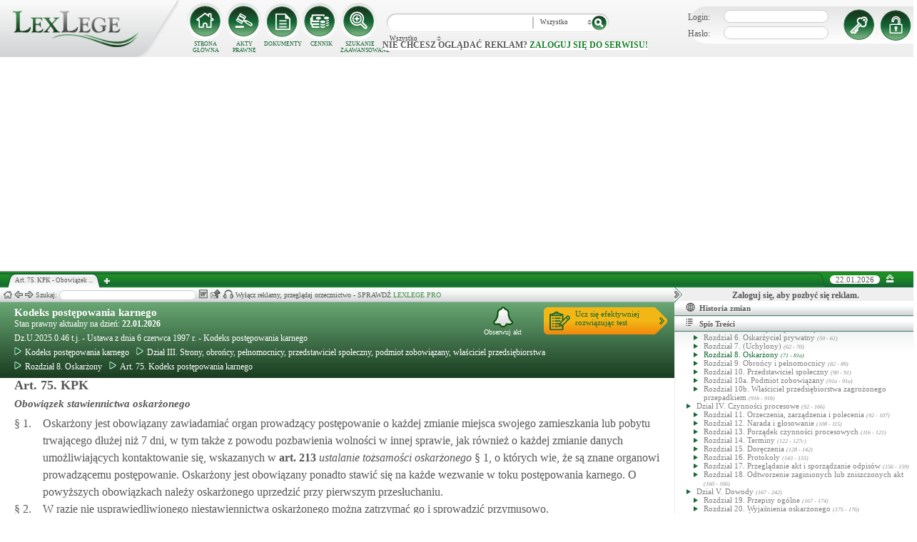

--- FILE ---
content_type: text/html; charset=UTF-8
request_url: https://lexlege.pl/kpk/art-75/
body_size: 52435
content:
<!DOCTYPE html>
<html xmlns='http://www.w3.org/1999/xhtml' lang="pl-pl">
    <head>
        <title>Art. 75. KPK - Kodeks postępowania karnego</title>
        <base href='https://lexlege.pl/' />

        <meta http-equiv='Content-Type' content='text/html; charset=UTF-8' />
        <meta http-equiv="content-language" content="pl-pl" />
        <meta http-equiv="X-UA-Compatible" content="IE=10" />
        <meta name='description' content="Art. 75. KPK - Kodeks postępowania karnego - § 1.   Oskarżony jest obowiązany zawiadamiać organ prowadzący postępowanie o każdej zmianie miejsca swojego zamieszkania lub pobytu trwającego dłużej niż 7 dni, w tym także z powodu pozbawienia  ..." />
        <meta name="keywords" content="Art. 75,Kodeks postępowania karnego,KPK,Obowiązek stawiennictwa oskarżonego"/>

        
        <meta property="og:image" content="https://lexlege.pl/images/al_layout/lex_logo_big_og.jpg"/>
        <meta property="og:url" content="https://lexlege.pl/kpk/art-75/"/>
        <meta property="og:title" content="Art. 75. KPK - Kodeks postępowania karnego"/>
        <meta property="og:description" content="Art. 75. KPK - Kodeks postępowania karnego - § 1.   Oskarżony jest obowiązany zawiadamiać organ prowadzący postępowanie o każdej zmianie miejsca swojego zamieszkania lub pobytu trwającego dłużej niż 7 dni, w tym także z powodu pozbawienia  ..."/>
        <meta property="og:type" content="article"/>
                
        <script type="application/ld+json">
            {
                "@context": "https://schema.org",
                "@type": "Legislation",
                "identifier": "Art.75",
                "name": "Art. 75. KPK - Kodeks postępowania karnego",
                "isPartOf": {
                    "@type": "Legislation",
                    "name": "Rozdział 8. Oskarżony",
                    "url": "https://lexlege.pl/kpk/rozdzial-8-oskarzony/484/"
                },
                "mainEntityOfPage": "https://lexlege.pl/kpk/art-75/",
                "inLanguage": "pl",
                "text": "§ 1.   Oskarżony jest obowiązany zawiadamiać organ prowadzący postępowanie o każdej zmianie miejsca swojego zamieszkania lub pobytu trwającego dłużej niż 7 dni, w tym także z powodu pozbawienia wolności w innej sprawie, jak również o każdej zmianie danych umożliwiających kontaktowanie się, wskazanych w art. 213 § 1, o których wie, że są znane organowi prowadzącemu postępowanie. Oskarżony jest obowiązany ponadto stawić się na każde wezwanie w toku postępowania karnego. O powyższych obowiązkach należy oskarżonego uprzedzić przy pierwszym przesłuchaniu.
§ 2. W razie nie usprawiedliwionego niestawiennictwa oskarżonego można zatrzymać go i sprowadzić przymusowo.
§ 3. Przepisy art. 246 stosuje się odpowiednio. Zażalenie na postanowienie sądu rozpoznaje ten sam sąd w składzie trzech sędziów.",
                "author": {
                    "@type": "Organization",
                    "name": "LexLege"
                },
                "publisher": {
                    "@type": "Organization",
                    "name": "LexLege",
                    "logo": {
                        "@type": "ImageObject",
                        "url": "https://lexlege.pl/images/akty_prawne/logo.png"
                    }
                },
            "dateModified": "2016-04-15 00:05:02",
                "keywords": ["Art. 75","Kodeks postępowania karnego","KPK","Obowiązek stawiennictwa oskarżonego"],
                "legislationLegalForce": "inForce",
                "legislationJurisdiction": {
                  "@type": "AdministrativeArea",
                  "name": "Polska"
                }
            }
        </script>
        
                <link rel="shortcut icon" href="/images/landingi_pro/favicon.png" type="image/png" />

                    <link rel="stylesheet" href="/min/index.php?g=css&ver=021" />
                
        <!-- Google tag (gtag.js) -->
        <script async src="https://www.googletagmanager.com/gtag/js?id=G-J8Y4MCTJ79"></script>
        <script>
            
                window.dataLayer = window.dataLayer || [];
                function gtag(){dataLayer.push(arguments);}
                gtag('js', new Date());
                gtag('config', 'G-J8Y4MCTJ79');
            
        </script>


                
                
        
                                                                                
                <script type="application/javascript" src="https://ced.sascdn.com/tag/1947/smart.js" async></script>
                <script type="application/javascript">
                    var sas = sas || {};
                    sas.cmd = sas.cmd || [];
                    sas.cmd.push(function() {
                    sas.setup({ networkid: 1947, domain: "https://www3.smartadserver.com", async: true });
                    });
                    sas.cmd.push(function() {
                    sas.call("onecall", {
                    siteId: 105993,
                    pageId: 1378581,
                    formats: [
                    { id: 42536 }
                    ,{ id: 42547 }
                    ],
                    target: ''
                    });
                    });
                </script>
                <script async src="https://pagead2.googlesyndication.com/pagead/js/adsbygoogle.js?client=ca-pub-1655080996970818" crossorigin="anonymous"></script>
            
                            </head>
    <body itemscope itemtype="http://schema.org/WebPage">
                    <header id="header">
                <div id="arslege_logo">
                    <a href="http://lexlege.pl" title="LexLege.pl" rel="nofollow">
                        <img style="height: 80px;" src="/images/akty_prawne/logo.png" alt="ArsLege"/>
                    </a>
                </div>
                <div id="menu_glowne">
                    <div id="menu_home">
                        <a class="stop_href" href="/system-informacji-prawnej/" title="Strona główna" onclick="getHome();"></a>
                        <label onclick="getHome();">STRONA GŁÓWNA</label>
                    </div>
                    <div id="menu_ustawy">
                        <a class="stop_href" href="/akty-prawne/" title="Akty prawne" onclick="getUstawy();"></a>
                        <label onclick="getUstawy();">AKTY PRAWNE</label>
                    </div>
                    <div id="menu_dokumenty">
                        <a class="stop_href" href="/dokumenty-i-wzory-pism/" title="Dokumenty, wzory pism, umów" onclick="getDokumenty(undefined, 0, 0);"></a>
                        <label onclick="getDokumenty(undefined, 0, 0);">DOKUMENTY</label>
                    </div>
                    <div id="menu_kup_dostep">
                        <a class="stop_href" href="/kup-dostep/" title="Kup Dostęp" onclick="getSimpleContent('kup-dostep');"></a>
                        <label onclick="getSimpleContent('kup-dostep');">CENNIK</label>
                    </div>
                    <div id="manu_zaawansowane_szukanie">
                        <a class="stop_href" href="/szukaj/" title="Zaawansowane wyszukiwanie" onclick="szukajZaawansowane(this);"></a>
                        <label onclick="szukajZaawansowane(this);">SZUKANIE ZAAWANSOWANE</label>
                    </div>
                </div>
                <div id="wyszukiwarka">
                    <div id="wyszukiwarka_back">
                        <input type="text" name="szukaj" id="tb_szukaj" value="" />
                        <select name="szukaj_typ" id="typ_szukaj">
                            <option value="wszystko">Wszystko</option>
                            <option value="akty">Akty prawne</option>
                            <option value="orzeczenia">Orzeczenia</option>
                            <option value="interpretacje">Interp.</option>
                            <option value="dokumenty">Dokumenty</option>
                        </select>
                        <input type="button" value="" id="btn_szukaj" onclick="szukaj();"/>
                    </div>
                                            <span class='nie_zalogowany_back'>Nie chcesz oglądać reklam? <b onclick='miganieLogowania();'>zaloguj się do serwisu!</b></span>
                                    </div>
                <div id="zalogowany_user">
                                            <div id="zalogowany">
                                                        <div id="zalogowany_wyloguj" title="Rejestracja" style="float: right;">
                                <a href="/rejestracja/" rel="nofollow" title="Rejestracja" onclick="getSimpleContent('rejestracja');"></a>
                            </div>
                            <form method="post" action="/logowanie/">
                                <div id="logowanie" >
                                    <label>Login:</label><input id="login_email" type="text" name="email" style="width: 135px;"/><br/>
                                    <label>Hasło:</label><input id="login_password" type="password" name="password" style="width: 135px;" />
                                    <input type="hidden" name="task" value="dologin" />
                                    <input type="hidden" name="return_url" value="/system-informacji-prawnej/" id="log_in_return_url" />
                                </div>
                                <input id="logowanie_zaloguj" type="button" title="Zaloguj" value="" onclick="sprawdzLogin(this);"/>
                                <div class="error" style="text-align: center;"></div>
                            </form>
                        </div>
                                    </div>
            </header>
                                <div id="site">
            <div id="content_box">
                <div class="tabs_box">
                    <ul class="tabs">
                        <li class="tab" id="tab_1">
                            <span class="tab_content" title="Art. 75. KPK - Obowiązek stawiennictwa oskarżonego ">Art. 75. KPK - Obowiązek ...</span>
                        </li>
                    </ul>
                    <span id='new-tab' >&nbsp;</span>
                    <span id="top_date">
                        <span id="top_date_block">22.01.2026</span>
                        <form method="post" action="" id="change_menu_form">
                                                            <input type="hidden" name="manu_action" value="min" />
                                <span id="top_change_menu" class="top_change_menu_class" value="" title="Zwiń menu" onclick="$('change_menu_form').submit();"></span>
                                                    </form>
                    </span>
                </div>
                <div class='content' id='content_1' style=''>
                    <section class='content_left width_100pro_minus_340' style=''>
                        <div class='sub_menu'>																												
                            <span class='home' onclick='getHome(1);' title='Strona główna'></span>
                            <span class='history_back' onclick='historyBack(1);' title='Wstecz'></span>
                            <span class='history_next' onclick='historyNext(1);' title='Dalej'></span>														
                            <span class='filtr_span'>Filtr: <input class='filtr_danych' type='text' onkeyup='searchUstawyList(1);'/></span>
                            <span class='highlight_span'>Szukaj: <input class='highlight_danych' type='text' onkeyup='highlightText(1, "con");'/> <span class='highlight_find_num'></span> <span class='highlight_arrow highlight_back' title='Poprzednie' onclick='highlightPrv(1, "con");'></span> <span class='highlight_arrow highlight_next' title='Następne' onclick='highlightNext(1, "con");'></span> </span>
                            <span class='go_to_art_span' >Art./§ <input type='text' onkeyup='goToArt(this);' class='go_to_art'/></span>
                            <span class='helpers_container'>
                                                                                                    <span class='rtf_btn' onclick='getArtykulRtf(2164); setCookie("ciastko_code_from", 1227, 30);' title='Pobierz dokument w formacie RTF (MS-Word)'></span>
                                                                                                    <span title='Wyślij mailem' onclick='sendMail(this, {"artykul_id":"2164"}, "Kodeks postępowania karnego - Art. 75. KPK - Obowiązek stawiennictwa oskarżonego"); setCookie("ciastko_code_from", 1228, 30);' class='send_mail_btn'></span>
                                                                                                    <span title='Pobierz cały akt prawny w formie audio.' onclick='kupMp3Form(25)' class='kup_mp3_btn'></span>
                                                                                            </span>
                                                            <span class="text-pro">Wyłącz reklamy, przeglądaj orzecznictwo - SPRAWDŹ&nbsp;<a href="kup-dostep#1249">LEXLEGE PRO</a></span>
                                                        <span class='con_filtry'>
                                                            </span>

                            <span class='pokaz_prawe_menu' onclick="showRightBox(this, 1);"></span>

                        </div>

                        <div class='sub_content'>
                                                            <div class="" style="background-color:#efefef; text-align: center; width: 100%; margin:auto;">
                                                                                                                                                <div id="sas_42536" style="text-align: center;"></div>
                                    <script type="application/javascript">
                                        
                                                                        sas.cmd.push(function() {
                                                                        sas.render("42536");  // Format : Billboard 750x200
                                                                        });
                                        
                                    </script>
                                </div>
                                                                                        <!-- czarwone info o darmowej konstytucji -->

<section class='caly_artykul caly_artykul_blok'>

    <!-- nagłówek na zielonym tle -->
    <section class='akt_naglowek' >
        <div class="left" style="max-width: 85%; position:relative;">
            <h2><a class='stop_href' onclick="getKodeks(this, '13'); setCookie('ciastko_code_from', 1226, 30);" href='kodeks-postepowania-karnego' >Kodeks postępowania karnego</a></h2>
            <div>Stan prawny aktualny na dzień: <strong>22.01.2026</strong></div> 
            <h4>Dz.U.2025.0.46 t.j.  - Ustawa z dnia 6 czerwca 1997 r. - Kodeks postępowania karnego</h4>
                            <div class="header_breadcrumb" ><div class="level_0" typeof="v:Breadcrumb">
			<a class="stop_href" onclick="getKodeks(this, 13); setCookie('ciastko_code_from', 1259, 30);" href="kodeks-postepowania-karnego/" title="Kodeks postępowania karnego" rel="v:url" property="v:title"><span></span>Kodeks postępowania karnego</a>
		</div><div class="level_1" typeof="v:Breadcrumb"><a class="stop_href" onclick="getKodeks(this, 13, 11739); setCookie('ciastko_code_from', 1259, 30);" href="kpk/dzial-iii-strony-obroncy-pelnomocnicy-przedstawiciel-spoleczny-podmiot-zobowiazany-wlasciciel-przedsiebiorstwa/11739/" rel="v:url" property="v:title" title="Dział III. Strony, obrońcy, pełnomocnicy, przedstawiciel społeczny, podmiot zobowiązany, właściciel przedsiębiorstwa "><span></span>Dział III. Strony, obrońcy, pełnomocnicy, przedstawiciel społeczny, podmiot zobowiązany, właściciel przedsiębiorstwa </a></div><div class="level_2" typeof="v:Breadcrumb"><a class="stop_href" onclick="getKodeks(this, 13, 484); setCookie('ciastko_code_from', 1259, 30);" href="kpk/rozdzial-8-oskarzony/484/" rel="v:url" property="v:title" title="Rozdział 8. Oskarżony"><span></span>Rozdział 8. Oskarżony</a></div><div class='level_3'><a onclick="getKodeks(this, '13', '', '', 2164); setCookie('ciastko_code_from', 1259, 30);" href='kpk/art-75/' title='Art. 75. Kodeks postępowania karnego KPK' class='stop_href'><span></span>Art. 75. Kodeks postępowania karnego</a></div></div><div style="clear:both;"></div>
                        
						
        </div>
        <div class="right">
            <!-- html z buttonem - przejdź do testów -->
            <a href='https://www.arslege.pl/test/kodeks-postepowania-karnego,z58#1230' target='_blank' class='kup_test_btn'>Ucz się efektywniej<br/>rozwiązując test</a>
            <!-- przycisk zapisu na aktualizacje -->
            <div onclick='zapisNaAktualizacje(this, 0);setCookie("ciastko_code_from", 1229, 30);' class='zapis_na_aktualizacje aktuaizacje_zaloguj_sie' title='Zapisz się na aktualizacji dla tego aktu'><figure></figure>Obserwuj akt</div>        </div>
        <div style='clear:both;'></div>
    </section>

    <!-- nagłówek, jeśli akt jest archiwalny -->
                    
    <!-- treść artykułu -->
    <section>
        <div class='atrykul_head'>
                        <h1>Art. 75. KPK</h1> <br />
            <h3>Obowiązek stawiennictwa oskarżonego</h3>
        </div>
                <article class='atrykul_content'><div style="float:left;">§&nbsp;1. </div><div style="margin-left:40px;">Oskarżony jest obowiązany zawiadamiać organ prowadzący postępowanie o każdej zmianie miejsca swojego zamieszkania lub pobytu trwającego dłużej niż 7 dni, w tym także z powodu pozbawienia wolności w innej sprawie, jak również o każdej zmianie danych umożliwiających kontaktowanie się, wskazanych w<strong  class="link_to_art" onmouseover="getArtykulRequest(this, '213','13')"  onclick="getAktFotter(this, '13', '2378')" onmouseout="clearTimeout(getTooltipTimer);"> art. <span id="element_2164_" >213</span></strong> <i>ustalanie tożsamości oskarżonego</i> § 1, o których wie, że są znane organowi prowadzącemu postępowanie. Oskarżony jest obowiązany ponadto stawić się na każde wezwanie w toku postępowania karnego. O powyższych obowiązkach należy oskarżonego uprzedzić przy pierwszym przesłuchaniu.<br>
</div><div class="clear"></div><div style="float:left;">§&nbsp;2. </div><div style="margin-left:40px;">W razie nie usprawiedliwionego niestawiennictwa oskarżonego można zatrzymać go i sprowadzić przymusowo.<br>
</div><div class="clear"></div><div style="float:left;">§&nbsp;3. </div><div style="margin-left:40px;">Przepisy<strong  class="link_to_art" onmouseover="getArtykulRequest(this, '246','13')"  onclick="getAktFotter(this, '13', '2557')" onmouseout="clearTimeout(getTooltipTimer);"> art. <span id="element_2164_" >246</span></strong> <i>zażalenie na zatrzymanie</i> stosuje się odpowiednio. Zażalenie na postanowienie sądu rozpoznaje ten sam sąd w składzie trzech sędziów.</div><div class="clear"></div></article>
    </section>


<!--    <center><a href="https://casum.pl/dlaczego-warto?from=lexlege_banner" target="_blank"><img src="/images/casum/casum_banner2.png" width="" alt="Promuj swoją kancelarię!" title="Promuj swoją kancelarię!"></img></a> <br></center>
    -->
    <!-- casum -->
    <div clas='green_valley'><div style="float:left;width: 50%;">
    <h3 style="margin-left:15px; display:block; margin-bottom:5px;">Dokumenty powiązane z&nbsp;artykułem:</h3>
            <div style="clear:both; margin-left:15px; margin-bottom:15px; font-size:18px;">
            <a class='stop_href doc_napisz' target="_blank" href='/dokumenty-i-wzory-pism/oswiadczenie-o-niekaralnosci/d51/#1266'
               onclick='getDokument(this,51);
                   setCookie("ciastko_code_from", 1266, 30);'
               >Oświadczenie o niekaralności <i class="fa fa-arrow-circle-right"></i>
            </a>
        </div>
            <div style="clear:both; margin-left:15px; margin-bottom:15px; font-size:18px;">
            <a class='stop_href doc_napisz' target="_blank" href='/dokumenty-i-wzory-pism/wniosek-o-uchylenie-tymczasowego-aresztowania/d57/#1266'
               onclick='getDokument(this,57);
                   setCookie("ciastko_code_from", 1266, 30);'
               >wniosek o uchylenie tymczasowego aresztowania <i class="fa fa-arrow-circle-right"></i>
            </a>
        </div>
            <div style="clear:both; margin-left:15px; margin-bottom:15px; font-size:18px;">
            <a class='stop_href doc_napisz' target="_blank" href='/dokumenty-i-wzory-pism/wniosek-o-wyznaczenie-obroncy-z-urzedu/d96/#1266'
               onclick='getDokument(this,96);
                   setCookie("ciastko_code_from", 1266, 30);'
               >Wniosek o wyznaczenie obrońcy z urzędu <i class="fa fa-arrow-circle-right"></i>
            </a>
        </div>
            <div style="clear:both; margin-left:15px; margin-bottom:15px; font-size:18px;">
            <a class='stop_href doc_napisz' target="_blank" href='/dokumenty-i-wzory-pism/zawiadomienie-o-popelnieniu-przestepstwa/d311/#1266'
               onclick='getDokument(this,311);
                   setCookie("ciastko_code_from", 1266, 30);'
               >Zawiadomienie o popełnieniu przestępstwa <i class="fa fa-arrow-circle-right"></i>
            </a>
        </div>
    
    <div style="clear:both; margin-left:15px; margin-bottom:15px; font-size:18px;">
        <a class="click" target="_blank" href="/dokumenty-i-wzory-pism/#1268" title="Pozostałe dokumenty">
            Pozostałe dokumenty <i class="fa fa-arrow-circle-right"></i>
        </a>
    </div>
</div><!-- casum show question --><div style='float:left;width: 50%;'><center>            





<style>
  .casumapi_butn {
  -webkit-border-radius: 25;
  -moz-border-radius: 25;
  border-radius: 25px;
  font-family: Arial!important;
  color: #ffffff;
  font-size: 14px;
  background: #f23a16;
  padding: 11px;
  text-decoration: none;
  font-weight: normal!important;
  cursor:pointer;
}

.casumapi_butn:hover {
  background: #f06448;
  text-decoration: none;
}
    
</style>     
<div style="margin: 10px auto; width: 512px; font-family: Arial!important; color: #000000; text-align:left;">
    <div style="position:relative; background-image: url('/images/casum_pytanie.png'); width: 509px; height: 145px;" onclick="javascript:TB_show('', 'https://casum.pl/serwis/question-widget?service=arslege&method=curl&category[]=kod_13&category[]=cat_2&category[]=cat_2&category[]=kod_13&size-x=512&TB_iframe=true&&height=512&width=350', '#', '../images/trans.gif'); setCookie('ciastko_code_from', 1231, 30);">
            <div style="padding: 15px 15px 5px 15px; font-size: 19px; font-weight: bold;">
                    Art. 75. Obowiązek stawiennictwa oskarżonego -
                budzi Twoje wątpliwości?<br>
    </div>
    <div style="padding-left: 15px; font-size: 19px; ">
        Potrzebujesz <b>informacji prawnej</b>?
    </div>  
    <span class="casumapi_butn" style="position:absolute; bottom: 15px; left: 10px; ">Zadaj bezpłatne pytanie</span>    
    </div>
</div></center></div><div style='clear:both;'></div></div>    
    <!-- baner tylko dla nie zalogowanych -->
                
                    <center><div class="artykul_back" style="font-size:12px;">
                                            <a class="click" href="kpk/art-74/#1271" title="prawa i obowiązki oskarżonego" ><i class="fa fa-arrow-circle-o-left"></i> Zobacz poprzedni artykuł</a>&nbsp;
                                                                |                        &nbsp;<a class="click" href="kpk/art-76/#1271" title="przedstawiciel ustawowy nieletniego lub ubezwłasnowolnionego" >Zobacz następny artykuł <i class="fa fa-arrow-circle-o-right"></i></a>
                                    </div></center>
    
    <!-- powrót do strony głównej -->
    <div style='margin-top:30px;margin-left: 20px;'>
        <div class='' style='width:240px;cursor:pointer;' onclick="getKodeks(this, 13, '', '', 2164); setCookie('ciastko_code_from', 1236, 30);">
            <i class='fa fa-arrow-circle-o-left'></i> Zobacz cały akt prawny
        </div>
    </div>
    <!-- pasek z orzeczeniami/interpretacjami/przypisami -->
    <div class='dodatki'>
                                    <span class='ilosc_porownan_btn' title='Porówania' onclick="getSubContentList(this, 'por', '13', '75', '', ''); setCookie('ciastko_code_from', 1239, 30);">Porównania: 1</span>
                            <span class='ilosc_przypisow_btn' title='Przypisy' onclick="getSubContentList(this, 'przyp', '13', '75', '', ''); setCookie('ciastko_code_from', 1240, 30);">Przypisy: 2</span>
                
            </div>

    <!-- btn zakupowe tylko dla zalogowanych -->
    
    
    <!-- baner tylko dla nie zalogowanych -->
            <script type="text/javascript">
            sas.render('42536');  // Format : Billboard 750x100
        </script>    
</section>
                            
                                                                                </div>
                        <div class='sub_foter'>
                            <div class='fot_drag_drop'></div>
                            <div class='fot_sub_menu'>
                                <span class='fot_history'>
                                    <span class='history_back' onclick='historyFotterBack(1);' title='Wstecz'></span>
                                    <span class='history_next' onclick='historyFotterNext(1);' title='Dalej'></span>
                                </span>
                                <span class='fot_label'></span>
                                <span class='highlight_span'>Szukaj: <input class='highlight_danych' type='text' onkeyup='highlightText(1, "fot");'/> <span class='highlight_find_num'></span> <span class='highlight_arrow highlight_back' onclick='highlightPrv(1, "fot");'></span> <span class='highlight_arrow highlight_next' onclick='highlightNext(1, "fot");'></span> </span>
                                <span class='fot_helpers_container'></span>
                                <span class='fot_filtry_handler'>Filtry <span></span></span>
                                <span class='fot_filtry'></span>
                                <label class='src_label'><input type='checkbox' onchange='getFilteredBySource(this);' name='source[]' value='s_powszechne' checked> Sądy Powszechne</label>
                                <label class='src_label'><input type='checkbox' onchange='getFilteredBySource(this);' name='source[]' value='nsa' checked> Sądy Administracyjne</label>
                                <span class='close_foter' onclick='hideFoter(1);' title='Zamknij'></span>
                            </div>
                            <div class='sub_foter_content'>
                                <img src='/images/akty_prawne/loading.gif' alt='Ładowanie ...' />
                            </div>
                        </div>
                    </section>
                    <aside class='content_right'>
                        
                                                                                                                                                                                                                                                                            <div id="right_reklama">
                                                                <div id="sas_42547"></div>
                                <script type="application/javascript">
                                    
                                        sas.cmd.push(function() {
                                        sas.render("42547");  // Format : Navibox_1 300x250
                                        });
                                    
                                </script>
                                <div style="font-weight: bold; text-align: center;cursor: pointer;margin-top:4px;" onclick="miganieLogowania();">Zaloguj się, aby pozbyć się reklam.</div>
                            </div>
                                                
                        <div class='right_naglowek' onclick='accordionClick(this);
                                setCookie("ciastko_code_from", 1237, 30);' ><span class='img_gdzie_jestem'></span>Historia zmian</div>
                        <div class='right_content gdzie_jestem'><div xmlns:v='http://rdf.data-vocabulary.org/#'><div class="level_0" typeof="v:Breadcrumb">                         <a class="stop_href" onclick="getKodeks(this, 13)" href="kodeks-postepowania-karnego/" title="Kodeks postępowania karnego" rel="v:url" property="v:title"><span></span>Kodeks postępowania karnego</a>                     </div><div class="level_1" typeof="v:Breadcrumb"><a class="stop_href" onclick="getKodeks(this, 13, 11739)" href="kpk/dzial-iii-strony-obroncy-pelnomocnicy-przedstawiciel-spoleczny-podmiot-zobowiazany-wlasciciel-przedsiebiorstwa/11739/" rel="v:url" property="v:title" title="Dział III. Strony, obrońcy, pełnomocnicy, przedstawiciel społeczny, podmiot zobowiązany, właściciel przedsiębiorstwa "><span></span>Dział III. Strony, obrońcy, pełnomocnicy, przedstawiciel społeczny, podmiot zobowiązany, właściciel przedsiębiorstwa </a></div><div class="level_2" typeof="v:Breadcrumb"><a class="stop_href" onclick="getKodeks(this, 13, 484)" href="kpk/rozdzial-8-oskarzony/484/" rel="v:url" property="v:title" title="Rozdział 8. Oskarżony"><span></span>Rozdział 8. Oskarżony</a></div><div class='level_3'><a onclick="getKodeks(this, '13', '', '', 2164)" href='kpk/art-75/' title='Art. 75. Kodeks postępowania karnego KPK' class='stop_href'><span></span>Art. 75. Kodeks postępowania karnego</a></div></div></div>



                                                <div class='right_naglowek' onclick='accordionClick(this);
                                setCookie("ciastko_code_from", 1238, 30);'><span class='img_naglowek'></span>Spis Treści</div>
                        <div class='right_content spis_tresci'><div class='spis_tresci_blok'><div><a class="stop_href " onclick="getKodeks(this, 13); setCookie('ciastko_code_from', 1238, 30);" href="kodeks-postepowania-karnego/" title="Kodeks postępowania karnego" ><span>Kodeks postępowania karnego</span></a></div><ul><li class='struktura_li' value='474'><a class='stop_href ' onclick="getKodeks(this, '13', '474'); setCookie('ciastko_code_from', 1238, 30);" href='kpk/dzial-i-przepisy-wstepne/474/' title='Dział I. Przepisy wstępne'><span>Dział I. Przepisy wstępne <span class='art_od_do'>(1 - 23b)</span></span></a></li><li class='struktura_li' value='475'><a class='stop_href ' onclick="getKodeks(this, '13', '475'); setCookie('ciastko_code_from', 1238, 30);" href='kpk/dzial-ii-sad/475/' title='Dział II. Sąd'><span>Dział II. Sąd <span class='art_od_do'>(24 - 44)</span></span></a></li><li><ul><li class='struktura_li' value='476'><a class='stop_href ' onclick="getKodeks(this, '13', '476'); setCookie('ciastko_code_from', 1238, 30);" href='kpk/rozdzial-1-wlasciwosc-i-sklad-sadu/476/' title='Rozdział 1. Właściwość i skład sądu'><span>Rozdział 1. Właściwość i skład sądu <span class='art_od_do'>(24 - 39)</span></span></a></li></ul></li><li><ul><li class='struktura_li' value='477'><a class='stop_href ' onclick="getKodeks(this, '13', '477'); setCookie('ciastko_code_from', 1238, 30);" href='kpk/rozdzial-2-wylaczenie-sedziego/477/' title='Rozdział 2. Wyłączenie sędziego'><span>Rozdział 2. Wyłączenie sędziego <span class='art_od_do'>(40 - 44)</span></span></a></li></ul></li><li class='struktura_li' value='11739'><a class='stop_href ' onclick="getKodeks(this, '13', '11739'); setCookie('ciastko_code_from', 1238, 30);" href='kpk/dzial-iii-strony-obroncy-pelnomocnicy-przedstawiciel-spoleczny-podmiot-zobowiazany-wlasciciel-przedsiebiorstwa/11739/' title='Dział III. Strony, obrońcy, pełnomocnicy, przedstawiciel społeczny, podmiot zobowiązany, właściciel przedsiębiorstwa '><span>Dział III. Strony, obrońcy, pełnomocnicy, przedstawiciel społeczny, podmiot zobowiązany, właściciel przedsiębiorstwa  <span class='art_od_do'>(45 - 91b)</span></span></a></li><li><ul><li class='struktura_li' value='479'><a class='stop_href ' onclick="getKodeks(this, '13', '479'); setCookie('ciastko_code_from', 1238, 30);" href='kpk/rozdzial-3-oskarzyciel-publiczny/479/' title='Rozdział 3. Oskarżyciel publiczny'><span>Rozdział 3. Oskarżyciel publiczny <span class='art_od_do'>(45 - 48)</span></span></a></li></ul></li><li><ul><li class='struktura_li' value='480'><a class='stop_href ' onclick="getKodeks(this, '13', '480'); setCookie('ciastko_code_from', 1238, 30);" href='kpk/rozdzial-4-pokrzywdzony/480/' title='Rozdział 4. Pokrzywdzony'><span>Rozdział 4. Pokrzywdzony <span class='art_od_do'>(49 - 52a)</span></span></a></li></ul></li><li><ul><li class='struktura_li' value='481'><a class='stop_href ' onclick="getKodeks(this, '13', '481'); setCookie('ciastko_code_from', 1238, 30);" href='kpk/rozdzial-5-oskarzyciel-posilkowy/481/' title='Rozdział 5. Oskarżyciel posiłkowy'><span>Rozdział 5. Oskarżyciel posiłkowy <span class='art_od_do'>(53 - 58)</span></span></a></li></ul></li><li><ul><li class='struktura_li' value='482'><a class='stop_href ' onclick="getKodeks(this, '13', '482'); setCookie('ciastko_code_from', 1238, 30);" href='kpk/rozdzial-6-oskarzyciel-prywatny/482/' title='Rozdział 6. Oskarżyciel prywatny'><span>Rozdział 6. Oskarżyciel prywatny <span class='art_od_do'>(59 - 61)</span></span></a></li></ul></li><li><ul><li class='struktura_li' value='9241'><a class='stop_href ' onclick="getKodeks(this, '13', '9241'); setCookie('ciastko_code_from', 1238, 30);" href='kpk/rozdzial-7-uchylony/9241/' title='Rozdział 7. (Uchylony)'><span>Rozdział 7. (Uchylony) <span class='art_od_do'>(62 - 70)</span></span></a></li></ul></li><li><ul><li class='struktura_li' value='484'><a class='stop_href select_child' onclick="getKodeks(this, '13', '484'); setCookie('ciastko_code_from', 1238, 30);" href='kpk/rozdzial-8-oskarzony/484/' title='Rozdział 8. Oskarżony'><span>Rozdział 8. Oskarżony <span class='art_od_do'>(71 - 81a)</span></span></a></li></ul></li><li><ul><li class='struktura_li' value='485'><a class='stop_href ' onclick="getKodeks(this, '13', '485'); setCookie('ciastko_code_from', 1238, 30);" href='kpk/rozdzial-9-obroncy-i-pelnomocnicy/485/' title='Rozdział 9. Obrońcy i pełnomocnicy'><span>Rozdział 9. Obrońcy i pełnomocnicy <span class='art_od_do'>(82 - 89)</span></span></a></li></ul></li><li><ul><li class='struktura_li' value='486'><a class='stop_href ' onclick="getKodeks(this, '13', '486'); setCookie('ciastko_code_from', 1238, 30);" href='kpk/rozdzial-10-przedstawiciel-spoleczny/486/' title='Rozdział 10. Przedstawiciel społeczny'><span>Rozdział 10. Przedstawiciel społeczny <span class='art_od_do'>(90 - 91)</span></span></a></li></ul></li><li><ul><li class='struktura_li' value='11741'><a class='stop_href ' onclick="getKodeks(this, '13', '11741'); setCookie('ciastko_code_from', 1238, 30);" href='kpk/rozdzial-10a-podmiot-zobowiazany/11741/' title='Rozdział 10a. Podmiot zobowiązany'><span>Rozdział 10a. Podmiot zobowiązany <span class='art_od_do'>(91a - 91a)</span></span></a></li></ul></li><li><ul><li class='struktura_li' value='11743'><a class='stop_href ' onclick="getKodeks(this, '13', '11743'); setCookie('ciastko_code_from', 1238, 30);" href='kpk/rozdzial-10b-wlasciciel-przedsiebiorstwa-zagrozonego-przepadkiem/11743/' title='Rozdział 10b. Właściciel przedsiębiorstwa zagrożonego przepadkiem'><span>Rozdział 10b. Właściciel przedsiębiorstwa zagrożonego przepadkiem <span class='art_od_do'>(91b - 91b)</span></span></a></li></ul></li><li class='struktura_li' value='487'><a class='stop_href ' onclick="getKodeks(this, '13', '487'); setCookie('ciastko_code_from', 1238, 30);" href='kpk/dzial-iv-czynnosci-procesowe/487/' title='Dział IV. Czynności procesowe'><span>Dział IV. Czynności procesowe <span class='art_od_do'>(92 - 166)</span></span></a></li><li><ul><li class='struktura_li' value='488'><a class='stop_href ' onclick="getKodeks(this, '13', '488'); setCookie('ciastko_code_from', 1238, 30);" href='kpk/rozdzial-11-orzeczenia-zarzadzenia-i-polecenia/488/' title='Rozdział 11. Orzeczenia, zarządzenia i polecenia'><span>Rozdział 11. Orzeczenia, zarządzenia i polecenia <span class='art_od_do'>(92 - 107)</span></span></a></li></ul></li><li><ul><li class='struktura_li' value='489'><a class='stop_href ' onclick="getKodeks(this, '13', '489'); setCookie('ciastko_code_from', 1238, 30);" href='kpk/rozdzial-12-narada-i-glosowanie/489/' title='Rozdział 12. Narada i głosowanie'><span>Rozdział 12. Narada i głosowanie <span class='art_od_do'>(108 - 115)</span></span></a></li></ul></li><li><ul><li class='struktura_li' value='490'><a class='stop_href ' onclick="getKodeks(this, '13', '490'); setCookie('ciastko_code_from', 1238, 30);" href='kpk/rozdzial-13-porzadek-czynnosci-procesowych/490/' title='Rozdział 13. Porządek czynności procesowych'><span>Rozdział 13. Porządek czynności procesowych <span class='art_od_do'>(116 - 121)</span></span></a></li></ul></li><li><ul><li class='struktura_li' value='491'><a class='stop_href ' onclick="getKodeks(this, '13', '491'); setCookie('ciastko_code_from', 1238, 30);" href='kpk/rozdzial-14-terminy/491/' title='Rozdział 14. Terminy'><span>Rozdział 14. Terminy <span class='art_od_do'>(122 - 127c)</span></span></a></li></ul></li><li><ul><li class='struktura_li' value='492'><a class='stop_href ' onclick="getKodeks(this, '13', '492'); setCookie('ciastko_code_from', 1238, 30);" href='kpk/rozdzial-15-doreczenia/492/' title='Rozdział 15. Doręczenia'><span>Rozdział 15. Doręczenia <span class='art_od_do'>(128 - 142)</span></span></a></li></ul></li><li><ul><li class='struktura_li' value='493'><a class='stop_href ' onclick="getKodeks(this, '13', '493'); setCookie('ciastko_code_from', 1238, 30);" href='kpk/rozdzial-16-protokoly/493/' title='Rozdział 16. Protokoły'><span>Rozdział 16. Protokoły <span class='art_od_do'>(143 - 155)</span></span></a></li></ul></li><li><ul><li class='struktura_li' value='494'><a class='stop_href ' onclick="getKodeks(this, '13', '494'); setCookie('ciastko_code_from', 1238, 30);" href='kpk/rozdzial-17-przegladanie-akt-i-sporzadzanie-odpisow/494/' title='Rozdział 17. Przeglądanie akt i sporządzanie odpisów'><span>Rozdział 17. Przeglądanie akt i sporządzanie odpisów <span class='art_od_do'>(156 - 159)</span></span></a></li></ul></li><li><ul><li class='struktura_li' value='495'><a class='stop_href ' onclick="getKodeks(this, '13', '495'); setCookie('ciastko_code_from', 1238, 30);" href='kpk/rozdzial-18-odtworzenie-zaginionych-lub-zniszczonych-akt/495/' title='Rozdział 18. Odtworzenie zaginionych lub zniszczonych akt'><span>Rozdział 18. Odtworzenie zaginionych lub zniszczonych akt <span class='art_od_do'>(160 - 166)</span></span></a></li></ul></li><li class='struktura_li' value='496'><a class='stop_href ' onclick="getKodeks(this, '13', '496'); setCookie('ciastko_code_from', 1238, 30);" href='kpk/dzial-v-dowody/496/' title='Dział V. Dowody'><span>Dział V. Dowody <span class='art_od_do'>(167 - 242)</span></span></a></li><li><ul><li class='struktura_li' value='497'><a class='stop_href ' onclick="getKodeks(this, '13', '497'); setCookie('ciastko_code_from', 1238, 30);" href='kpk/rozdzial-19-przepisy-ogolne/497/' title='Rozdział 19. Przepisy ogólne'><span>Rozdział 19. Przepisy ogólne <span class='art_od_do'>(167 - 174)</span></span></a></li></ul></li><li><ul><li class='struktura_li' value='498'><a class='stop_href ' onclick="getKodeks(this, '13', '498'); setCookie('ciastko_code_from', 1238, 30);" href='kpk/rozdzial-20-wyjasnienia-oskarzonego/498/' title='Rozdział 20. Wyjaśnienia oskarżonego'><span>Rozdział 20. Wyjaśnienia oskarżonego <span class='art_od_do'>(175 - 176)</span></span></a></li></ul></li><li><ul><li class='struktura_li' value='499'><a class='stop_href ' onclick="getKodeks(this, '13', '499'); setCookie('ciastko_code_from', 1238, 30);" href='kpk/rozdzial-21-swiadkowie/499/' title='Rozdział 21. Świadkowie'><span>Rozdział 21. Świadkowie <span class='art_od_do'>(177 - 192a)</span></span></a></li></ul></li><li><ul><li class='struktura_li' value='500'><a class='stop_href ' onclick="getKodeks(this, '13', '500'); setCookie('ciastko_code_from', 1238, 30);" href='kpk/rozdzial-22-biegli-tlumacze-specjalisci/500/' title='Rozdział 22. Biegli, tłumacze, specjaliści'><span>Rozdział 22. Biegli, tłumacze, specjaliści <span class='art_od_do'>(193 - 206)</span></span></a></li></ul></li><li><ul><li class='struktura_li' value='501'><a class='stop_href ' onclick="getKodeks(this, '13', '501'); setCookie('ciastko_code_from', 1238, 30);" href='kpk/rozdzial-23-ogledziny-otwarcie-zwlok-eksperyment-procesowy/501/' title='Rozdział 23. Oględziny. Otwarcie zwłok. Eksperyment procesowy'><span>Rozdział 23. Oględziny. Otwarcie zwłok. Eksperyment procesowy <span class='art_od_do'>(207 - 212)</span></span></a></li></ul></li><li><ul><li class='struktura_li' value='502'><a class='stop_href ' onclick="getKodeks(this, '13', '502'); setCookie('ciastko_code_from', 1238, 30);" href='kpk/rozdzial-24-wywiad-srodowiskowy-i-badanie-osoby-oskarzonego/502/' title='Rozdział 24. Wywiad środowiskowy i badanie osoby oskarżonego'><span>Rozdział 24. Wywiad środowiskowy i badanie osoby oskarżonego <span class='art_od_do'>(213 - 216)</span></span></a></li></ul></li><li><ul><li class='struktura_li' value='503'><a class='stop_href ' onclick="getKodeks(this, '13', '503'); setCookie('ciastko_code_from', 1238, 30);" href='kpk/rozdzial-25-zatrzymanie-rzeczy-przeszukanie/503/' title='Rozdział 25. Zatrzymanie rzeczy. Przeszukanie'><span>Rozdział 25. Zatrzymanie rzeczy. Przeszukanie <span class='art_od_do'>(217 - 236b)</span></span></a></li></ul></li><li><ul><li class='struktura_li' value='504'><a class='stop_href ' onclick="getKodeks(this, '13', '504'); setCookie('ciastko_code_from', 1238, 30);" href='kpk/rozdzial-26-kontrola-i-utrwalanie-rozmow/504/' title='Rozdział 26. Kontrola i utrwalanie rozmów'><span>Rozdział 26. Kontrola i utrwalanie rozmów <span class='art_od_do'>(237 - 242)</span></span></a></li></ul></li><li class='struktura_li' value='505'><a class='stop_href ' onclick="getKodeks(this, '13', '505'); setCookie('ciastko_code_from', 1238, 30);" href='kpk/dzial-vi-srodki-przymusu/505/' title='Dział VI. Środki przymusu'><span>Dział VI. Środki przymusu <span class='art_od_do'>(243 - 296)</span></span></a></li><li><ul><li class='struktura_li' value='506'><a class='stop_href ' onclick="getKodeks(this, '13', '506'); setCookie('ciastko_code_from', 1238, 30);" href='kpk/rozdzial-27-zatrzymanie/506/' title='Rozdział 27. Zatrzymanie'><span>Rozdział 27. Zatrzymanie <span class='art_od_do'>(243 - 248)</span></span></a></li></ul></li><li><ul><li class='struktura_li' value='507'><a class='stop_href ' onclick="getKodeks(this, '13', '507'); setCookie('ciastko_code_from', 1238, 30);" href='kpk/rozdzial-28-srodki-zapobiegawcze/507/' title='Rozdział 28. Środki zapobiegawcze'><span>Rozdział 28. Środki zapobiegawcze <span class='art_od_do'>(249 - 277)</span></span></a></li></ul></li><li><ul><li class='struktura_li' value='508'><a class='stop_href ' onclick="getKodeks(this, '13', '508'); setCookie('ciastko_code_from', 1238, 30);" href='kpk/rozdzial-29-poszukiwanie-oskarzonego-i-list-gonczy/508/' title='Rozdział 29. Poszukiwanie oskarżonego i list gończy'><span>Rozdział 29. Poszukiwanie oskarżonego i list gończy <span class='art_od_do'>(278 - 280)</span></span></a></li></ul></li><li><ul><li class='struktura_li' value='509'><a class='stop_href ' onclick="getKodeks(this, '13', '509'); setCookie('ciastko_code_from', 1238, 30);" href='kpk/rozdzial-30-list-zelazny/509/' title='Rozdział 30. List żelazny'><span>Rozdział 30. List żelazny <span class='art_od_do'>(281 - 284a)</span></span></a></li></ul></li><li><ul><li class='struktura_li' value='510'><a class='stop_href ' onclick="getKodeks(this, '13', '510'); setCookie('ciastko_code_from', 1238, 30);" href='kpk/rozdzial-31-kary-porzadkowe/510/' title='Rozdział 31. Kary porządkowe'><span>Rozdział 31. Kary porządkowe <span class='art_od_do'>(285 - 290)</span></span></a></li></ul></li><li><ul><li class='struktura_li' value='511'><a class='stop_href ' onclick="getKodeks(this, '13', '511'); setCookie('ciastko_code_from', 1238, 30);" href='kpk/rozdzial-32-zabezpieczenie-majatkowe/511/' title='Rozdział 32. Zabezpieczenie majątkowe'><span>Rozdział 32. Zabezpieczenie majątkowe <span class='art_od_do'>(291 - 296)</span></span></a></li></ul></li><li class='struktura_li' value='512'><a class='stop_href ' onclick="getKodeks(this, '13', '512'); setCookie('ciastko_code_from', 1238, 30);" href='kpk/dzial-vii-postepowanie-przygotowawcze/512/' title='Dział VII. Postępowanie przygotowawcze'><span>Dział VII. Postępowanie przygotowawcze <span class='art_od_do'>(297 - 336)</span></span></a></li><li><ul><li class='struktura_li' value='513'><a class='stop_href ' onclick="getKodeks(this, '13', '513'); setCookie('ciastko_code_from', 1238, 30);" href='kpk/rozdzial-33-przepisy-ogolne/513/' title='Rozdział 33. Przepisy ogólne'><span>Rozdział 33. Przepisy ogólne <span class='art_od_do'>(297 - 302a)</span></span></a></li></ul></li><li><ul><li class='struktura_li' value='514'><a class='stop_href ' onclick="getKodeks(this, '13', '514'); setCookie('ciastko_code_from', 1238, 30);" href='kpk/rozdzial-34-wszczecie-sledztwa/514/' title='Rozdział 34. Wszczęcie śledztwa'><span>Rozdział 34. Wszczęcie śledztwa <span class='art_od_do'>(303 - 308)</span></span></a></li></ul></li><li><ul><li class='struktura_li' value='515'><a class='stop_href ' onclick="getKodeks(this, '13', '515'); setCookie('ciastko_code_from', 1238, 30);" href='kpk/rozdzial-35-przebieg-sledztwa/515/' title='Rozdział 35. Przebieg śledztwa'><span>Rozdział 35. Przebieg śledztwa <span class='art_od_do'>(309 - 320)</span></span></a></li></ul></li><li><ul><li class='struktura_li' value='516'><a class='stop_href ' onclick="getKodeks(this, '13', '516'); setCookie('ciastko_code_from', 1238, 30);" href='kpk/rozdzial-36-zamkniecie-sledztwa/516/' title='Rozdział 36. Zamknięcie śledztwa'><span>Rozdział 36. Zamknięcie śledztwa <span class='art_od_do'>(321 - 325)</span></span></a></li></ul></li><li><ul><li class='struktura_li' value='517'><a class='stop_href ' onclick="getKodeks(this, '13', '517'); setCookie('ciastko_code_from', 1238, 30);" href='kpk/rozdzial-36a-dochodzenie/517/' title='Rozdział 36a. Dochodzenie'><span>Rozdział 36a. Dochodzenie <span class='art_od_do'>(325a - 325i)</span></span></a></li></ul></li><li><ul><li class='struktura_li' value='518'><a class='stop_href ' onclick="getKodeks(this, '13', '518'); setCookie('ciastko_code_from', 1238, 30);" href='kpk/rozdzial-37-nadzor-prokuratora-nad-postepowaniem-przygotowawczym/518/' title='Rozdział 37. Nadzór prokuratora nad postępowaniem przygotowawczym'><span>Rozdział 37. Nadzór prokuratora nad postępowaniem przygotowawczym <span class='art_od_do'>(326 - 328)</span></span></a></li></ul></li><li><ul><li class='struktura_li' value='519'><a class='stop_href ' onclick="getKodeks(this, '13', '519'); setCookie('ciastko_code_from', 1238, 30);" href='kpk/rozdzial-38-czynnosci-sadowe-w-postepowaniu-przygotowawczym/519/' title='Rozdział 38. Czynności sądowe w postępowaniu przygotowawczym'><span>Rozdział 38. Czynności sądowe w postępowaniu przygotowawczym <span class='art_od_do'>(329 - 330)</span></span></a></li></ul></li><li><ul><li class='struktura_li' value='520'><a class='stop_href ' onclick="getKodeks(this, '13', '520'); setCookie('ciastko_code_from', 1238, 30);" href='kpk/rozdzial-39-akt-oskarzenia/520/' title='Rozdział 39. Akt oskarżenia'><span>Rozdział 39. Akt oskarżenia <span class='art_od_do'>(331 - 336)</span></span></a></li></ul></li><li class='struktura_li' value='521'><a class='stop_href ' onclick="getKodeks(this, '13', '521'); setCookie('ciastko_code_from', 1238, 30);" href='kpk/dzial-viii-postepowanie-przed-sadem-pierwszej-instancji/521/' title='Dział VIII. Postępowanie przed sądem pierwszej instancji'><span>Dział VIII. Postępowanie przed sądem pierwszej instancji <span class='art_od_do'>(337 - 424)</span></span></a></li><li><ul><li class='struktura_li' value='522'><a class='stop_href ' onclick="getKodeks(this, '13', '522'); setCookie('ciastko_code_from', 1238, 30);" href='kpk/rozdzial-40-wstepna-kontrola-oskarzenia/522/' title='Rozdział 40. Wstępna kontrola oskarżenia'><span>Rozdział 40. Wstępna kontrola oskarżenia <span class='art_od_do'>(337 - 347)</span></span></a></li></ul></li><li><ul><li class='struktura_li' value='523'><a class='stop_href ' onclick="getKodeks(this, '13', '523'); setCookie('ciastko_code_from', 1238, 30);" href='kpk/rozdzial-41-przygotowanie-do-rozprawy-glownej/523/' title='Rozdział 41. Przygotowanie do rozprawy głównej'><span>Rozdział 41. Przygotowanie do rozprawy głównej <span class='art_od_do'>(348 - 354a)</span></span></a></li></ul></li><li><ul><li class='struktura_li' value='524'><a class='stop_href ' onclick="getKodeks(this, '13', '524'); setCookie('ciastko_code_from', 1238, 30);" href='kpk/rozdzial-42-jawnosc-rozprawy-glownej/524/' title='Rozdział 42. Jawność rozprawy głównej'><span>Rozdział 42. Jawność rozprawy głównej <span class='art_od_do'>(355 - 364)</span></span></a></li></ul></li><li><ul><li class='struktura_li' value='525'><a class='stop_href ' onclick="getKodeks(this, '13', '525'); setCookie('ciastko_code_from', 1238, 30);" href='kpk/rozdzial-43-przepisy-ogolne-o-rozprawie-glownej/525/' title='Rozdział 43. Przepisy ogólne o rozprawie głównej'><span>Rozdział 43. Przepisy ogólne o rozprawie głównej <span class='art_od_do'>(365 - 380)</span></span></a></li></ul></li><li><ul><li class='struktura_li' value='526'><a class='stop_href ' onclick="getKodeks(this, '13', '526'); setCookie('ciastko_code_from', 1238, 30);" href='kpk/rozdzial-44-rozpoczecie-rozprawy-glownej/526/' title='Rozdział 44. Rozpoczęcie rozprawy głównej'><span>Rozdział 44. Rozpoczęcie rozprawy głównej <span class='art_od_do'>(381 - 384)</span></span></a></li></ul></li><li><ul><li class='struktura_li' value='527'><a class='stop_href ' onclick="getKodeks(this, '13', '527'); setCookie('ciastko_code_from', 1238, 30);" href='kpk/rozdzial-45-przewod-sadowy/527/' title='Rozdział 45. Przewód sądowy'><span>Rozdział 45. Przewód sądowy <span class='art_od_do'>(385 - 405)</span></span></a></li></ul></li><li><ul><li class='struktura_li' value='11113'><a class='stop_href ' onclick="getKodeks(this, '13', '11113'); setCookie('ciastko_code_from', 1238, 30);" href='kpk/rozdzial-46-glosy-koncowe/11113/' title='Rozdział 46. Głosy końcowe'><span>Rozdział 46. Głosy końcowe <span class='art_od_do'>(406 - 407)</span></span></a></li></ul></li><li><ul><li class='struktura_li' value='529'><a class='stop_href ' onclick="getKodeks(this, '13', '529'); setCookie('ciastko_code_from', 1238, 30);" href='kpk/rozdzial-47-wyrokowanie/529/' title='Rozdział 47. Wyrokowanie'><span>Rozdział 47. Wyrokowanie <span class='art_od_do'>(408 - 424)</span></span></a></li></ul></li><li class='struktura_li' value='530'><a class='stop_href ' onclick="getKodeks(this, '13', '530'); setCookie('ciastko_code_from', 1238, 30);" href='kpk/dzial-ix-postepowanie-odwolawcze/530/' title='Dział IX. Postępowanie odwoławcze'><span>Dział IX. Postępowanie odwoławcze <span class='art_od_do'>(425 - 467)</span></span></a></li><li><ul><li class='struktura_li' value='531'><a class='stop_href ' onclick="getKodeks(this, '13', '531'); setCookie('ciastko_code_from', 1238, 30);" href='kpk/rozdzial-48-przepisy-ogolne/531/' title='Rozdział 48. Przepisy ogólne'><span>Rozdział 48. Przepisy ogólne <span class='art_od_do'>(425 - 443a)</span></span></a></li></ul></li><li><ul><li class='struktura_li' value='532'><a class='stop_href ' onclick="getKodeks(this, '13', '532'); setCookie('ciastko_code_from', 1238, 30);" href='kpk/rozdzial-49-apelacja/532/' title='Rozdział 49. Apelacja'><span>Rozdział 49. Apelacja <span class='art_od_do'>(444 - 458)</span></span></a></li></ul></li><li><ul><li class='struktura_li' value='9219'><a class='stop_href ' onclick="getKodeks(this, '13', '9219'); setCookie('ciastko_code_from', 1238, 30);" href='kpk/rozdzial-50-zazalenie-i-sprzeciw/9219/' title='Rozdział 50. Zażalenie i sprzeciw'><span>Rozdział 50. Zażalenie i sprzeciw <span class='art_od_do'>(459 - 467)</span></span></a></li></ul></li><li class='struktura_li' value='534'><a class='stop_href ' onclick="getKodeks(this, '13', '534'); setCookie('ciastko_code_from', 1238, 30);" href='kpk/dzial-x-postepowania-szczegolne/534/' title='Dział X. Postępowania szczególne'><span>Dział X. Postępowania szczególne <span class='art_od_do'>(468 - 517j)</span></span></a></li><li><ul><li class='struktura_li' value='9221'><a class='stop_href ' onclick="getKodeks(this, '13', '9221'); setCookie('ciastko_code_from', 1238, 30);" href='kpk/rozdzial-51-uchylony/9221/' title='Rozdział 51. (Uchylony)'><span>Rozdział 51. (Uchylony) <span class='art_od_do'>(468 - 484)</span></span></a></li></ul></li><li><ul><li class='struktura_li' value='536'><a class='stop_href ' onclick="getKodeks(this, '13', '536'); setCookie('ciastko_code_from', 1238, 30);" href='kpk/rozdzial-52-postepowanie-w-sprawach-z-oskarzenia-prywatnego/536/' title='Rozdział 52. Postępowanie w sprawach z oskarżenia prywatnego'><span>Rozdział 52. Postępowanie w sprawach z oskarżenia prywatnego <span class='art_od_do'>(485 - 499)</span></span></a></li></ul></li><li><ul><li class='struktura_li' value='537'><a class='stop_href ' onclick="getKodeks(this, '13', '537'); setCookie('ciastko_code_from', 1238, 30);" href='kpk/rozdzial-53-postepowanie-nakazowe/537/' title='Rozdział 53. Postępowanie nakazowe'><span>Rozdział 53. Postępowanie nakazowe <span class='art_od_do'>(500 - 507)</span></span></a></li></ul></li><li><ul><li class='struktura_li' value='538'><a class='stop_href ' onclick="getKodeks(this, '13', '538'); setCookie('ciastko_code_from', 1238, 30);" href='kpk/rozdzial-54-uchylony/538/' title='Rozdział 54. (Uchylony)'><span>Rozdział 54. (Uchylony) <span class='art_od_do'>(508 - 517)</span></span></a></li></ul></li><li><ul><li class='struktura_li' value='539'><a class='stop_href ' onclick="getKodeks(this, '13', '539'); setCookie('ciastko_code_from', 1238, 30);" href='kpk/rozdzial-54a-postepowanie-przyspieszone/539/' title='Rozdział 54a. Postępowanie przyspieszone'><span>Rozdział 54a. Postępowanie przyspieszone <span class='art_od_do'>(517a - 517j)</span></span></a></li></ul></li><li class='struktura_li' value='540'><a class='stop_href ' onclick="getKodeks(this, '13', '540'); setCookie('ciastko_code_from', 1238, 30);" href='kpk/dzial-xi-nadzwyczajne-srodki-zaskarzenia/540/' title='Dział XI. Nadzwyczajne środki zaskarżenia'><span>Dział XI. Nadzwyczajne środki zaskarżenia <span class='art_od_do'>(518 - 548)</span></span></a></li><li><ul><li class='struktura_li' value='541'><a class='stop_href ' onclick="getKodeks(this, '13', '541'); setCookie('ciastko_code_from', 1238, 30);" href='kpk/rozdzial-55-kasacja/541/' title='Rozdział 55. Kasacja'><span>Rozdział 55. Kasacja <span class='art_od_do'>(518 - 539)</span></span></a></li></ul></li><li><ul><li class='struktura_li' value='10615'><a class='stop_href ' onclick="getKodeks(this, '13', '10615'); setCookie('ciastko_code_from', 1238, 30);" href='kpk/rozdzial-55a-skarga-na-wyrok-sadu-odwolawczego/10615/' title='Rozdział 55a. Skarga na wyrok sądu odwoławczego'><span>Rozdział 55a. Skarga na wyrok sądu odwoławczego <span class='art_od_do'>(539a - 539f)</span></span></a></li></ul></li><li><ul><li class='struktura_li' value='542'><a class='stop_href ' onclick="getKodeks(this, '13', '542'); setCookie('ciastko_code_from', 1238, 30);" href='kpk/rozdzial-56-wznowienie-postepowania/542/' title='Rozdział 56. Wznowienie postępowania'><span>Rozdział 56. Wznowienie postępowania <span class='art_od_do'>(540 - 548)</span></span></a></li></ul></li><li class='struktura_li' value='543'><a class='stop_href ' onclick="getKodeks(this, '13', '543'); setCookie('ciastko_code_from', 1238, 30);" href='kpk/dzial-xii-postepowanie-po-uprawomocnieniu-sie-orzeczenia/543/' title='Dział XII. Postępowanie po uprawomocnieniu się orzeczenia'><span>Dział XII. Postępowanie po uprawomocnieniu się orzeczenia <span class='art_od_do'>(549 - 577)</span></span></a></li><li><ul><li class='struktura_li' value='544'><a class='stop_href ' onclick="getKodeks(this, '13', '544'); setCookie('ciastko_code_from', 1238, 30);" href='kpk/rozdzial-57-podjecie-postepowania-warunkowo-umorzonego/544/' title='Rozdział 57. Podjęcie postępowania warunkowo umorzonego'><span>Rozdział 57. Podjęcie postępowania warunkowo umorzonego <span class='art_od_do'>(549 - 551)</span></span></a></li></ul></li><li><ul><li class='struktura_li' value='10617'><a class='stop_href ' onclick="getKodeks(this, '13', '10617'); setCookie('ciastko_code_from', 1238, 30);" href='kpk/rozdzial-58-odszkodowanie-za-niesluszne-skazanie-tymczasowe-aresztowanie-lub-zatrzymanie/10617/' title='Rozdział 58. Odszkodowanie za niesłuszne skazanie, tymczasowe aresztowanie lub zatrzymanie'><span>Rozdział 58. Odszkodowanie za niesłuszne skazanie, tymczasowe aresztowanie lub zatrzymanie <span class='art_od_do'>(552 - 559)</span></span></a></li></ul></li><li><ul><li class='struktura_li' value='546'><a class='stop_href ' onclick="getKodeks(this, '13', '546'); setCookie('ciastko_code_from', 1238, 30);" href='kpk/rozdzial-59-ulaskawienie/546/' title='Rozdział 59. Ułaskawienie'><span>Rozdział 59. Ułaskawienie <span class='art_od_do'>(560 - 568)</span></span></a></li></ul></li><li><ul><li class='struktura_li' value='9243'><a class='stop_href ' onclick="getKodeks(this, '13', '9243'); setCookie('ciastko_code_from', 1238, 30);" href='kpk/rozdzial-60-orzekanie-kary-lacznej/9243/' title='Rozdział 60. Orzekanie kary łącznej '><span>Rozdział 60. Orzekanie kary łącznej  <span class='art_od_do'>(568a - 577)</span></span></a></li></ul></li><li class='struktura_li' value='16982'><a class='stop_href ' onclick="getKodeks(this, '13', '16982'); setCookie('ciastko_code_from', 1238, 30);" href='kpk/dzial-xiia-wspolpraca-z-prokuratura-europejska/16982/' title='Dział XIIa. Współpraca z Prokuraturą Europejską'><span>Dział XIIa. Współpraca z Prokuraturą Europejską</span></a></li><li class='struktura_li' value='548'><a class='stop_href ' onclick="getKodeks(this, '13', '548'); setCookie('ciastko_code_from', 1238, 30);" href='kpk/dzial-xiii-postepowanie-w-sprawach-karnych-ze-stosunkow-miedzynarodowych/548/' title='Dział XIII. Postępowanie w sprawach karnych ze stosunków międzynarodowych'><span>Dział XIII. Postępowanie w sprawach karnych ze stosunków międzynarodowych <span class='art_od_do'>(578 - 615)</span></span></a></li><li><ul><li class='struktura_li' value='549'><a class='stop_href ' onclick="getKodeks(this, '13', '549'); setCookie('ciastko_code_from', 1238, 30);" href='kpk/rozdzial-61-immunitety-osob-nalezacych-do-przedstawicielstw-dyplomatycznych-i-urzedow-konsularnych-panstw-obcych/549/' title='Rozdział 61. Immunitety osób należących do przedstawicielstw dyplomatycznych i urzędów konsularnych państw obcych'><span>Rozdział 61. Immunitety osób należących do przedstawicielstw dyplomatycznych i urzędów konsularnych państw obcych <span class='art_od_do'>(578 - 584)</span></span></a></li></ul></li><li><ul><li class='struktura_li' value='550'><a class='stop_href ' onclick="getKodeks(this, '13', '550'); setCookie('ciastko_code_from', 1238, 30);" href='kpk/rozdzial-62-pomoc-prawna-i-doreczenia-w-sprawach-karnych/550/' title='Rozdział 62. Pomoc prawna i doręczenia w sprawach karnych'><span>Rozdział 62. Pomoc prawna i doręczenia w sprawach karnych <span class='art_od_do'>(585 - 589f)</span></span></a></li></ul></li><li><ul><li class='struktura_li' value='551'><a class='stop_href ' onclick="getKodeks(this, '13', '551'); setCookie('ciastko_code_from', 1238, 30);" href='kpk/rozdzial-62a-wystapienie-do-panstwa-czlonkowskiego-unii-europejskiej-o-wykonanie-postanowienia-o-zatrzymaniu-dowodow-lub-majacego-na-celu-zabezpieczenie-mienia/551/' title='Rozdział 62a. Wystąpienie do państwa członkowskiego Unii Europejskiej o wykonanie postanowienia o zatrzymaniu dowodów lub mającego na celu zabezpieczenie mienia'><span>Rozdział 62a. Wystąpienie do państwa członkowskiego Unii Europejskiej o wykonanie postanowienia o zatrzymaniu dowodów lub mającego na celu zabezpieczenie mienia <span class='art_od_do'>(589g - 589ka)</span></span></a></li></ul></li><li><ul><li class='struktura_li' value='552'><a class='stop_href ' onclick="getKodeks(this, '13', '552'); setCookie('ciastko_code_from', 1238, 30);" href='kpk/rozdzial-62b-wystapienie-panstwa-czlonkowskiego-unii-europejskiej-o-wykonanie-orzeczenia-o-zatrzymaniu-dowodow-lub-majacego-na-celu-zabezpieczenie-mienia/552/' title='Rozdział 62b. Wystąpienie państwa członkowskiego Unii Europejskiej o wykonanie orzeczenia o zatrzymaniu dowodów lub mającego na celu zabezpieczenie mienia'><span>Rozdział 62b. Wystąpienie państwa członkowskiego Unii Europejskiej o wykonanie orzeczenia o zatrzymaniu dowodów lub mającego na celu zabezpieczenie mienia <span class='art_od_do'>(589l - 589v)</span></span></a></li></ul></li><li><ul><li class='struktura_li' value='12345'><a class='stop_href ' onclick="getKodeks(this, '13', '12345'); setCookie('ciastko_code_from', 1238, 30);" href='kpk/rozdzial-62c-wystapienie-do-panstwa-czlonkowskiego-unii-europejskiej-o-przeprowadzenie-czynnosci-dochodzeniowych-na-podstawie-europejskiego-nakazu-dochodzeniowego/12345/' title='Rozdział 62c. Wystąpienie do państwa członkowskiego Unii Europejskiej o przeprowadzenie czynności dochodzeniowych na podstawie europejskiego nakazu dochodzeniowego'><span>Rozdział 62c. Wystąpienie do państwa członkowskiego Unii Europejskiej o przeprowadzenie czynności dochodzeniowych na podstawie europejskiego nakazu dochodzeniowego <span class='art_od_do'>(589w - 589zd)</span></span></a></li></ul></li><li><ul><li class='struktura_li' value='12347'><a class='stop_href ' onclick="getKodeks(this, '13', '12347'); setCookie('ciastko_code_from', 1238, 30);" href='kpk/rozdzial-62d-wystapienie-panstwa-czlonkowskiego-unii-europejskiej-o-przeprowadzenie-czynnosci-dochodzeniowych-na-podstawie-europejskiego-nakazu-dochodzeniowego/12347/' title='Rozdział 62d. Wystąpienie państwa członkowskiego Unii Europejskiej o przeprowadzenie czynności dochodzeniowych na podstawie europejskiego nakazu dochodzeniowego'><span>Rozdział 62d. Wystąpienie państwa członkowskiego Unii Europejskiej o przeprowadzenie czynności dochodzeniowych na podstawie europejskiego nakazu dochodzeniowego <span class='art_od_do'>(589ze - 589zt)</span></span></a></li></ul></li><li><ul><li class='struktura_li' value='553'><a class='stop_href ' onclick="getKodeks(this, '13', '553'); setCookie('ciastko_code_from', 1238, 30);" href='kpk/rozdzial-63-przejecie-i-przekazanie-scigania-karnego/553/' title='Rozdział 63. Przejęcie i przekazanie ścigania karnego'><span>Rozdział 63. Przejęcie i przekazanie ścigania karnego <span class='art_od_do'>(590 - 592f)</span></span></a></li></ul></li><li><ul><li class='struktura_li' value='554'><a class='stop_href ' onclick="getKodeks(this, '13', '554'); setCookie('ciastko_code_from', 1238, 30);" href='kpk/rozdzial-64-wystapienie-o-wydanie-lub-przewoz-osob-sciganych-lub-skazanych-przebywajacych-za-granica-oraz-o-wydanie-przedmiotow/554/' title='Rozdział 64. Wystąpienie o wydanie lub przewóz osób ściganych lub skazanych przebywających za granicą oraz o wydanie przedmiotów'><span>Rozdział 64. Wystąpienie o wydanie lub przewóz osób ściganych lub skazanych przebywających za granicą oraz o wydanie przedmiotów <span class='art_od_do'>(593 - 601)</span></span></a></li></ul></li><li><ul><li class='struktura_li' value='555'><a class='stop_href ' onclick="getKodeks(this, '13', '555'); setCookie('ciastko_code_from', 1238, 30);" href='kpk/rozdzial-65-wydanie-oraz-przewoz-osob-sciganych-albo-skazanych-lub-wydanie-przedmiotow-na-wniosek-panstw-obcych/555/' title='Rozdział 65. Wydanie oraz przewóz osób ściganych albo skazanych lub wydanie przedmiotów na wniosek państw obcych'><span>Rozdział 65. Wydanie oraz przewóz osób ściganych albo skazanych lub wydanie przedmiotów na wniosek państw obcych <span class='art_od_do'>(602 - 607)</span></span></a></li></ul></li><li><ul><li class='struktura_li' value='556'><a class='stop_href ' onclick="getKodeks(this, '13', '556'); setCookie('ciastko_code_from', 1238, 30);" href='kpk/rozdzial-65a-wystapienie-do-panstwa-czlonkowskiego-unii-europejskiej-o-przekazanie-osoby-sciganej-na-podstawie-europejskiego-nakazu-aresztowania/556/' title='Rozdział 65a. Wystąpienie do państwa członkowskiego Unii Europejskiej o przekazanie osoby ściganej na podstawie europejskiego nakazu aresztowania'><span>Rozdział 65a. Wystąpienie do państwa członkowskiego Unii Europejskiej o przekazanie osoby ściganej na podstawie europejskiego nakazu aresztowania <span class='art_od_do'>(607a - 607j)</span></span></a></li></ul></li><li><ul><li class='struktura_li' value='557'><a class='stop_href ' onclick="getKodeks(this, '13', '557'); setCookie('ciastko_code_from', 1238, 30);" href='kpk/rozdzial-65b-wystapienie-panstwa-czlonkowskiego-unii-europejskiej-o-przekazanie-osoby-sciganej-na-podstawie-europejskiego-nakazu-aresztowania/557/' title='Rozdział 65b. Wystąpienie państwa członkowskiego Unii Europejskiej o przekazanie osoby ściganej na podstawie europejskiego nakazu aresztowania'><span>Rozdział 65b. Wystąpienie państwa członkowskiego Unii Europejskiej o przekazanie osoby ściganej na podstawie europejskiego nakazu aresztowania <span class='art_od_do'>(607k - 607zc)</span></span></a></li></ul></li><li><ul><li class='struktura_li' value='7254'><a class='stop_href ' onclick="getKodeks(this, '13', '7254'); setCookie('ciastko_code_from', 1238, 30);" href='kpk/rozdzial-65c-wystapienie-do-panstwa-czlonkowskiego-unii-europejskiej-o-wykonanie-srodka-zapobiegawczego/7254/' title='Rozdział 65c Wystąpienie do państwa członkowskiego Unii Europejskiej o wykonanie środka zapobiegawczego'><span>Rozdział 65c Wystąpienie do państwa członkowskiego Unii Europejskiej o wykonanie środka zapobiegawczego <span class='art_od_do'>(607zd - 607zg)</span></span></a></li></ul></li><li><ul><li class='struktura_li' value='7255'><a class='stop_href ' onclick="getKodeks(this, '13', '7255'); setCookie('ciastko_code_from', 1238, 30);" href='kpk/rozdzial-65d-wystapienie-panstwa-czlonkowskiego-unii-europejskiej-o-wykonanie-orze/7255/' title='Rozdział 65d Wystąpienie państwa członkowskiego Unii Europejskiej o wykonanie orze'><span>Rozdział 65d Wystąpienie państwa członkowskiego Unii Europejskiej o wykonanie orze <span class='art_od_do'>(607zh - 607zn)</span></span></a></li></ul></li><li><ul><li class='struktura_li' value='558'><a class='stop_href ' onclick="getKodeks(this, '13', '558'); setCookie('ciastko_code_from', 1238, 30);" href='kpk/rozdzial-66-przejecie-i-przekazanie-orzeczen-do-wykonania/558/' title='Rozdział 66. Przejęcie i przekazanie orzeczeń do wykonania'><span>Rozdział 66. Przejęcie i przekazanie orzeczeń do wykonania <span class='art_od_do'>(608 - 611f)</span></span></a></li></ul></li><li><ul><li class='struktura_li' value='9245'><a class='stop_href ' onclick="getKodeks(this, '13', '9245'); setCookie('ciastko_code_from', 1238, 30);" href='kpk/rozdzial-66a-wystapienie-do-panstwa-czlonkowskiego-unii-europejskiej-o-wykonanie-orzeczenia-dotyczacego-grzywny-nawiazki-swiadczenia-pienieznego-lub-orzeczenia-zasadzajacego-od-sprawcy-koszty-procesu/9245/' title='Rozdział 66a. Wystąpienie do państwa członkowskiego Unii Europejskiej o wykonanie orzeczenia dotyczącego grzywny, nawiązki, świadczenia pieniężnego lub orzeczenia zasądzającego od sprawcy koszty procesu'><span>Rozdział 66a. Wystąpienie do państwa członkowskiego Unii Europejskiej o wykonanie orzeczenia dotyczącego grzywny, nawiązki, świadczenia pieniężnego lub orzeczenia zasądzającego od sprawcy koszty procesu <span class='art_od_do'>(611fa - 611fe)</span></span></a></li></ul></li><li><ul><li class='struktura_li' value='560'><a class='stop_href ' onclick="getKodeks(this, '13', '560'); setCookie('ciastko_code_from', 1238, 30);" href='kpk/rozdzial-66b-wystapienie-panstwa-czlonkowskiego-unii-europejskiej-o-wykonanie-orzeczenia-o-karach-o-charakterze-pienieznym/560/' title='Rozdział 66b. Wystąpienie państwa członkowskiego Unii Europejskiej o wykonanie orzeczenia o karach o charakterze pieniężnym'><span>Rozdział 66b. Wystąpienie państwa członkowskiego Unii Europejskiej o wykonanie orzeczenia o karach o charakterze pieniężnym <span class='art_od_do'>(611ff - 611fm)</span></span></a></li></ul></li><li><ul><li class='struktura_li' value='561'><a class='stop_href ' onclick="getKodeks(this, '13', '561'); setCookie('ciastko_code_from', 1238, 30);" href='kpk/rozdzial-66c-wystapienie-do-panstwa-czlonkowskiego-unii-europejskiej-o-wykonanie-orzeczenia-przepadku/561/' title='Rozdział 66c. Wystąpienie do państwa członkowskiego Unii Europejskiej o wykonanie orzeczenia przepadku'><span>Rozdział 66c. Wystąpienie do państwa członkowskiego Unii Europejskiej o wykonanie orzeczenia przepadku <span class='art_od_do'>(611fn - 611ft)</span></span></a></li></ul></li><li><ul><li class='struktura_li' value='562'><a class='stop_href ' onclick="getKodeks(this, '13', '562'); setCookie('ciastko_code_from', 1238, 30);" href='kpk/rozdzial-66d-wystapienie-panstwa-czlonkowskiego-unii-europejskiej-o-wykonanie-orzeczenia-przepadku/562/' title='Rozdział 66d. Wystąpienie państwa członkowskiego Unii Europejskiej o wykonanie orzeczenia przepadku'><span>Rozdział 66d. Wystąpienie państwa członkowskiego Unii Europejskiej o wykonanie orzeczenia przepadku <span class='art_od_do'>(611fu - 611fze)</span></span></a></li></ul></li><li><ul><li class='struktura_li' value='563'><a class='stop_href ' onclick="getKodeks(this, '13', '563'); setCookie('ciastko_code_from', 1238, 30);" href='kpk/rozdzial-66e-wspolpraca-z-miedzynarodowym-trybunalem-karnym/563/' title='Rozdział 66e. Współpraca z Międzynarodowym Trybunałem Karnym'><span>Rozdział 66e. Współpraca z Międzynarodowym Trybunałem Karnym <span class='art_od_do'>(611g - 611s)</span></span></a></li></ul></li><li><ul><li class='struktura_li' value='5445'><a class='stop_href ' onclick="getKodeks(this, '13', '5445'); setCookie('ciastko_code_from', 1238, 30);" href='kpk/rozdzial-66f-wystapienie-do-panstwa-czlonkowskiego-unii-europejskiej-o-wykonanie-kary-pozbawienia-wolnosci/5445/' title='Rozdział 66f. Wystąpienie do państwa członkowskiego Unii Europejskiej o wykonanie kary pozbawienia wolności.'><span>Rozdział 66f. Wystąpienie do państwa członkowskiego Unii Europejskiej o wykonanie kary pozbawienia wolności. <span class='art_od_do'>(611t - 611tf)</span></span></a></li></ul></li><li><ul><li class='struktura_li' value='5446'><a class='stop_href ' onclick="getKodeks(this, '13', '5446'); setCookie('ciastko_code_from', 1238, 30);" href='kpk/rozdzial-66g-wystapienie-panstwa-czlonkowskiego-unii-europejskiej-o-wykonanie-kary-pozbawienia-wolnosci/5446/' title='Rozdział 66g. Wystąpienie państwa członkowskiego Unii Europejskiej o wykonanie kary pozbawienia wolności. '><span>Rozdział 66g. Wystąpienie państwa członkowskiego Unii Europejskiej o wykonanie kary pozbawienia wolności.  <span class='art_od_do'>(611tg - 611ts)</span></span></a></li></ul></li><li><ul><li class='struktura_li' value='5447'><a class='stop_href ' onclick="getKodeks(this, '13', '5447'); setCookie('ciastko_code_from', 1238, 30);" href='kpk/[base64]/5447/' title='Rozdział 66h. Wystąpienie do państwa członkowskiego Unii Europejskiej o wykonanie orzeczenia skazującego na karę pozbawienia wolności z warunkowym zawieszeniem jej wykonania, karę ograniczenia wolności, samoistnie orzeczony środek karny, a także orzeczenia o warunkowym zwolnieniu oraz warunkowym umorzeniu postępowania karnego. '><span>Rozdział 66h. Wystąpienie do państwa członkowskiego Unii Europejskiej o wykonanie orzeczenia skazującego na karę pozbawienia wolności z warunkowym zawieszeniem jej wykonania, karę ograniczenia wolności, samoistnie orzeczony środek karny, a także orzeczenia o warunkowym zwolnieniu oraz warunkowym umorzeniu postępowania karnego.  <span class='art_od_do'>(611u - 611uc)</span></span></a></li></ul></li><li><ul><li class='struktura_li' value='5448'><a class='stop_href ' onclick="getKodeks(this, '13', '5448'); setCookie('ciastko_code_from', 1238, 30);" href='kpk/rozdzial-66i-wystapienie-panstwa-czlonkowskiego-unii-europejskiej-o-wykonanie-orzeczenia-karnego-zwiazanego-z-poddaniem-sprawcy-probie/5448/' title='Rozdział 66i. Wystąpienie państwa członkowskiego Unii Europejskiej o wykonanie orzeczenia karnego związanego z poddaniem sprawcy próbie.'><span>Rozdział 66i. Wystąpienie państwa członkowskiego Unii Europejskiej o wykonanie orzeczenia karnego związanego z poddaniem sprawcy próbie. <span class='art_od_do'>(611ud - 611uj)</span></span></a></li></ul></li><li><ul><li class='struktura_li' value='8991'><a class='stop_href ' onclick="getKodeks(this, '13', '8991'); setCookie('ciastko_code_from', 1238, 30);" href='kpk/rozdzial-66j-wystapienie-do-panstwa-czlonkowskiego-unii-europejskiej-o-wykonanie-europejskiego-nakazu-ochrony/8991/' title='Rozdział 66j. Wystąpienie do państwa członkowskiego Unii Europejskiej o wykonanie europejskiego nakazu ochrony'><span>Rozdział 66j. Wystąpienie do państwa członkowskiego Unii Europejskiej o wykonanie europejskiego nakazu ochrony <span class='art_od_do'>(611w - 611wc)</span></span></a></li></ul></li><li><ul><li class='struktura_li' value='8993'><a class='stop_href ' onclick="getKodeks(this, '13', '8993'); setCookie('ciastko_code_from', 1238, 30);" href='kpk/rozdzial-66k-wystapienie-panstwa-czlonkowskiego-unii-europejskiej-o-wykonanie-europejskiego-nakazu-ochrony/8993/' title='Rozdział 66k. Wystąpienie państwa członkowskiego Unii Europejskiej o wykonanie europejskiego nakazu ochrony'><span>Rozdział 66k. Wystąpienie państwa członkowskiego Unii Europejskiej o wykonanie europejskiego nakazu ochrony <span class='art_od_do'>(611wd - 611wj)</span></span></a></li></ul></li><li><ul><li class='struktura_li' value='564'><a class='stop_href ' onclick="getKodeks(this, '13', '564'); setCookie('ciastko_code_from', 1238, 30);" href='kpk/rozdzial-67-przepisy-koncowe/564/' title='Rozdział 67. Przepisy końcowe'><span>Rozdział 67. Przepisy końcowe <span class='art_od_do'>(612 - 615)</span></span></a></li></ul></li><li class='struktura_li' value='565'><a class='stop_href ' onclick="getKodeks(this, '13', '565'); setCookie('ciastko_code_from', 1238, 30);" href='kpk/dzial-xiv-koszty-procesu/565/' title='Dział XIV. Koszty procesu'><span>Dział XIV. Koszty procesu <span class='art_od_do'>(616 - 645)</span></span></a></li><li><ul><li class='struktura_li' value='566'><a class='stop_href ' onclick="getKodeks(this, '13', '566'); setCookie('ciastko_code_from', 1238, 30);" href='kpk/rozdzial-68-przepisy-ogolne/566/' title='Rozdział 68. Przepisy ogólne'><span>Rozdział 68. Przepisy ogólne <span class='art_od_do'>(616 - 622)</span></span></a></li></ul></li><li><ul><li class='struktura_li' value='567'><a class='stop_href ' onclick="getKodeks(this, '13', '567'); setCookie('ciastko_code_from', 1238, 30);" href='kpk/rozdzial-69-zwolnienie-od-kosztow-sadowych/567/' title='Rozdział 69. Zwolnienie od kosztów sądowych'><span>Rozdział 69. Zwolnienie od kosztów sądowych <span class='art_od_do'>(623 - 625)</span></span></a></li></ul></li><li><ul><li class='struktura_li' value='568'><a class='stop_href ' onclick="getKodeks(this, '13', '568'); setCookie('ciastko_code_from', 1238, 30);" href='kpk/rozdzial-70-zasadzenie-kosztow-procesu/568/' title='Rozdział 70. Zasądzenie kosztów procesu'><span>Rozdział 70. Zasądzenie kosztów procesu <span class='art_od_do'>(626 - 641)</span></span></a></li></ul></li><li><ul><li class='struktura_li' value='9247'><a class='stop_href ' onclick="getKodeks(this, '13', '9247'); setCookie('ciastko_code_from', 1238, 30);" href='kpk/rozdzial-71-uchylony/9247/' title='Rozdział 71. (Uchylony)'><span>Rozdział 71. (Uchylony) <span class='art_od_do'>(642 - 645)</span></span></a></li></ul></li><li class='struktura_li' value='570'><a class='stop_href ' onclick="getKodeks(this, '13', '570'); setCookie('ciastko_code_from', 1238, 30);" href='kpk/dzial-xv-postepowanie-karne-w-sprawach-podlegajacych-orzecznictwu-sadow-wojskowych/570/' title='Dział XV. Postępowanie karne w sprawach podlegających orzecznictwu sądów wojskowych'><span>Dział XV. Postępowanie karne w sprawach podlegających orzecznictwu sądów wojskowych <span class='art_od_do'>(646 - 682)</span></span></a></li><li><ul><li class='struktura_li' value='571'><a class='stop_href ' onclick="getKodeks(this, '13', '571'); setCookie('ciastko_code_from', 1238, 30);" href='kpk/rozdzial-72-przepisy-ogolne/571/' title='Rozdział 72. Przepisy ogólne'><span>Rozdział 72. Przepisy ogólne <span class='art_od_do'>(646 - 662)</span></span></a></li></ul></li><li><ul><li class='struktura_li' value='572'><a class='stop_href ' onclick="getKodeks(this, '13', '572'); setCookie('ciastko_code_from', 1238, 30);" href='kpk/rozdzial-73-srodki-przymusu-i-postepowanie-przygotowawcze/572/' title='Rozdział 73. Środki przymusu i postępowanie przygotowawcze'><span>Rozdział 73. Środki przymusu i postępowanie przygotowawcze <span class='art_od_do'>(663 - 668)</span></span></a></li></ul></li><li><ul><li class='struktura_li' value='573'><a class='stop_href ' onclick="getKodeks(this, '13', '573'); setCookie('ciastko_code_from', 1238, 30);" href='kpk/rozdzial-74-postepowanie-przed-sadem/573/' title='Rozdział 74. Postępowanie przed sądem'><span>Rozdział 74. Postępowanie przed sądem <span class='art_od_do'>(669 - 673)</span></span></a></li></ul></li><li><ul><li class='struktura_li' value='574'><a class='stop_href ' onclick="getKodeks(this, '13', '574'); setCookie('ciastko_code_from', 1238, 30);" href='kpk/rozdzial-75-uchylony/574/' title='Rozdział 75. (Uchylony)'><span>Rozdział 75. (Uchylony) <span class='art_od_do'>(674 - 682)</span></span></a></li></ul></li></ul></div></div>
                        <div class='right_naglowek' onclick='accordionClick(this);
                                setCookie("ciastko_code_from", 1242, 30);'><span class='img_powiazane_dokumenty'></span>Powiązane dokumenty</div>
                        <div class='right_content powiazane_dokumenty'></div>
                        <div class='right_naglowek' onclick='accordionClick(this);
                                setCookie("ciastko_code_from", 1254, 30);'><span class='img_zakladki'></span>Zakładki</div>
                        <div class='right_content zakladki'></div>
                        <div class='right_naglowek' onclick='accordionClick(this);
                                setCookie("ciastko_code_from", 1253, 30);'><span class='img_ostatnio_otwarte'></span>Ostatnio otwarte</div>
                        <div class='right_content ostatnio_otwarte'></div>
                        <div class='clear'></div>
                    </aside>
                    <div class='clear'></div>
                </div>
            </div>
        </div>
        <footer id="fotter">
            <span class="f_left">
                Stan prawny: <b>22.01.2026</b> |
                <a href="/" rel="nofollow">Grupa ArsLege.pl</a>

                
                <!--<a href="http://www.arslege.pl/lexlege_mobile.php?code=243" title="Aplikacja LexLege dla systemu mobilnego Android" rel="nofollow" class="android_bottom" target="_blank">
                         <img src="/images/akty_prawne/android.png" alt="LexLege na Androida" style=""/>
                </a>-->
            </span>

            <span class="f_center">
                <a href="http://www.arslege.pl" title="ArsLege">Przejdź do serwisu ArsLege.pl</a>
            </span>	

            <span class="f_right">
                <div>
                    <a class="stop_href" href="/kup-dostep/" onclick="getSimpleContent('kup-dostep');" title="Kup dostęp" rel="nofollow">CENNIK</a> |
                    <a class="stop_href" href="/pomoc/" onclick="getSimpleContent('pomoc');" title="Pomoc" rel="nofollow">POMOC</a> |
                    <a class="stop_href" href="/kontakt/" onclick="getSimpleContent('kontakt');" title="Kontakt" rel="nofollow">KONTAKT</a> |
                    <a class="stop_href" href="/regulamin/" onclick="getSimpleContent('regulamin');" title="Regulamin" rel="nofollow">REGULAMIN</a>
                </div>
            </span>
        </footer>

        <script type="text/javascript" src="../include/js/config.js?v=002"></script>		

        
                        <script type="text/javascript">
            
                var tinyMCEPreInit = {base: "http://" + window.location.hostname + "/include/js/akty_prawne/tiny_mce", suffix: ""};
            
        </script>
                    <script type="text/javascript" src="/min/index.php?g=js&ver=32"></script>
        
        <div id="fb-root"></div>
        <script type="text/javascript">
                                                                                    
                        var a_id = 2164;
            
                            
                    var ret = {"id":"2164","kodeks_id":"13","url":"kpk\/art-75","kodeks_name":"Kodeks post\u0119powania karnego","kodeks_short":"KPK","indeks_name":"Obowi\u0105zek stawiennictwa oskar\u017conego","artykul":"75","paragraf":"","update":"2016-04-15 00:05:02","meta_title":"Art. 75. KPK - Kodeks post\u0119powania karnego","meta_description":"Art. 75. KPK - Kodeks post\u0119powania karnego - \u00a7 1.   Oskar\u017cony jest obowi\u0105zany zawiadamia\u0107 organ prowadz\u0105cy post\u0119powanie o ka\u017cdej zmianie miejsca swojego zamieszkania lub pobytu trwaj\u0105cego d\u0142u\u017cej ni\u017c 7 dni, w tym tak\u017ce z powodu pozbawienia  ...","meta_keywords":"Art. 75,Kodeks post\u0119powania karnego,KPK,Obowi\u0105zek stawiennictwa oskar\u017conego","spis_tresci":"<div class='spis_tresci_blok'><div><a class=\"stop_href \" onclick=\"getKodeks(this, 13); setCookie('ciastko_code_from', 1238, 30);\" href=\"kodeks-postepowania-karnego\/\" title=\"Kodeks post\u0119powania karnego\" ><span>Kodeks post\u0119powania karnego<\/span><\/a><\/div><ul><li class='struktura_li' value='474'><a class='stop_href ' onclick=\"getKodeks(this, '13', '474'); setCookie('ciastko_code_from', 1238, 30);\" href='kpk\/dzial-i-przepisy-wstepne\/474\/' title='Dzia\u0142 I. Przepisy wst\u0119pne'><span>Dzia\u0142 I. Przepisy wst\u0119pne <span class='art_od_do'>(1 - 23b)<\/span><\/span><\/a><\/li><li class='struktura_li' value='475'><a class='stop_href ' onclick=\"getKodeks(this, '13', '475'); setCookie('ciastko_code_from', 1238, 30);\" href='kpk\/dzial-ii-sad\/475\/' title='Dzia\u0142 II. S\u0105d'><span>Dzia\u0142 II. S\u0105d <span class='art_od_do'>(24 - 44)<\/span><\/span><\/a><\/li><li><ul><li class='struktura_li' value='476'><a class='stop_href ' onclick=\"getKodeks(this, '13', '476'); setCookie('ciastko_code_from', 1238, 30);\" href='kpk\/rozdzial-1-wlasciwosc-i-sklad-sadu\/476\/' title='Rozdzia\u0142 1. W\u0142a\u015bciwo\u015b\u0107 i sk\u0142ad s\u0105du'><span>Rozdzia\u0142 1. W\u0142a\u015bciwo\u015b\u0107 i sk\u0142ad s\u0105du <span class='art_od_do'>(24 - 39)<\/span><\/span><\/a><\/li><\/ul><\/li><li><ul><li class='struktura_li' value='477'><a class='stop_href ' onclick=\"getKodeks(this, '13', '477'); setCookie('ciastko_code_from', 1238, 30);\" href='kpk\/rozdzial-2-wylaczenie-sedziego\/477\/' title='Rozdzia\u0142 2. Wy\u0142\u0105czenie s\u0119dziego'><span>Rozdzia\u0142 2. Wy\u0142\u0105czenie s\u0119dziego <span class='art_od_do'>(40 - 44)<\/span><\/span><\/a><\/li><\/ul><\/li><li class='struktura_li' value='11739'><a class='stop_href ' onclick=\"getKodeks(this, '13', '11739'); setCookie('ciastko_code_from', 1238, 30);\" href='kpk\/dzial-iii-strony-obroncy-pelnomocnicy-przedstawiciel-spoleczny-podmiot-zobowiazany-wlasciciel-przedsiebiorstwa\/11739\/' title='Dzia\u0142 III. Strony, obro\u0144cy, pe\u0142nomocnicy, przedstawiciel spo\u0142eczny, podmiot zobowi\u0105zany, w\u0142a\u015bciciel przedsi\u0119biorstwa '><span>Dzia\u0142 III. Strony, obro\u0144cy, pe\u0142nomocnicy, przedstawiciel spo\u0142eczny, podmiot zobowi\u0105zany, w\u0142a\u015bciciel przedsi\u0119biorstwa  <span class='art_od_do'>(45 - 91b)<\/span><\/span><\/a><\/li><li><ul><li class='struktura_li' value='479'><a class='stop_href ' onclick=\"getKodeks(this, '13', '479'); setCookie('ciastko_code_from', 1238, 30);\" href='kpk\/rozdzial-3-oskarzyciel-publiczny\/479\/' title='Rozdzia\u0142 3. Oskar\u017cyciel publiczny'><span>Rozdzia\u0142 3. Oskar\u017cyciel publiczny <span class='art_od_do'>(45 - 48)<\/span><\/span><\/a><\/li><\/ul><\/li><li><ul><li class='struktura_li' value='480'><a class='stop_href ' onclick=\"getKodeks(this, '13', '480'); setCookie('ciastko_code_from', 1238, 30);\" href='kpk\/rozdzial-4-pokrzywdzony\/480\/' title='Rozdzia\u0142 4. Pokrzywdzony'><span>Rozdzia\u0142 4. Pokrzywdzony <span class='art_od_do'>(49 - 52a)<\/span><\/span><\/a><\/li><\/ul><\/li><li><ul><li class='struktura_li' value='481'><a class='stop_href ' onclick=\"getKodeks(this, '13', '481'); setCookie('ciastko_code_from', 1238, 30);\" href='kpk\/rozdzial-5-oskarzyciel-posilkowy\/481\/' title='Rozdzia\u0142 5. Oskar\u017cyciel posi\u0142kowy'><span>Rozdzia\u0142 5. Oskar\u017cyciel posi\u0142kowy <span class='art_od_do'>(53 - 58)<\/span><\/span><\/a><\/li><\/ul><\/li><li><ul><li class='struktura_li' value='482'><a class='stop_href ' onclick=\"getKodeks(this, '13', '482'); setCookie('ciastko_code_from', 1238, 30);\" href='kpk\/rozdzial-6-oskarzyciel-prywatny\/482\/' title='Rozdzia\u0142 6. Oskar\u017cyciel prywatny'><span>Rozdzia\u0142 6. Oskar\u017cyciel prywatny <span class='art_od_do'>(59 - 61)<\/span><\/span><\/a><\/li><\/ul><\/li><li><ul><li class='struktura_li' value='9241'><a class='stop_href ' onclick=\"getKodeks(this, '13', '9241'); setCookie('ciastko_code_from', 1238, 30);\" href='kpk\/rozdzial-7-uchylony\/9241\/' title='Rozdzia\u0142 7. (Uchylony)'><span>Rozdzia\u0142 7. (Uchylony) <span class='art_od_do'>(62 - 70)<\/span><\/span><\/a><\/li><\/ul><\/li><li><ul><li class='struktura_li' value='484'><a class='stop_href select_child' onclick=\"getKodeks(this, '13', '484'); setCookie('ciastko_code_from', 1238, 30);\" href='kpk\/rozdzial-8-oskarzony\/484\/' title='Rozdzia\u0142 8. Oskar\u017cony'><span>Rozdzia\u0142 8. Oskar\u017cony <span class='art_od_do'>(71 - 81a)<\/span><\/span><\/a><\/li><\/ul><\/li><li><ul><li class='struktura_li' value='485'><a class='stop_href ' onclick=\"getKodeks(this, '13', '485'); setCookie('ciastko_code_from', 1238, 30);\" href='kpk\/rozdzial-9-obroncy-i-pelnomocnicy\/485\/' title='Rozdzia\u0142 9. Obro\u0144cy i pe\u0142nomocnicy'><span>Rozdzia\u0142 9. Obro\u0144cy i pe\u0142nomocnicy <span class='art_od_do'>(82 - 89)<\/span><\/span><\/a><\/li><\/ul><\/li><li><ul><li class='struktura_li' value='486'><a class='stop_href ' onclick=\"getKodeks(this, '13', '486'); setCookie('ciastko_code_from', 1238, 30);\" href='kpk\/rozdzial-10-przedstawiciel-spoleczny\/486\/' title='Rozdzia\u0142 10. Przedstawiciel spo\u0142eczny'><span>Rozdzia\u0142 10. Przedstawiciel spo\u0142eczny <span class='art_od_do'>(90 - 91)<\/span><\/span><\/a><\/li><\/ul><\/li><li><ul><li class='struktura_li' value='11741'><a class='stop_href ' onclick=\"getKodeks(this, '13', '11741'); setCookie('ciastko_code_from', 1238, 30);\" href='kpk\/rozdzial-10a-podmiot-zobowiazany\/11741\/' title='Rozdzia\u0142 10a. Podmiot zobowi\u0105zany'><span>Rozdzia\u0142 10a. Podmiot zobowi\u0105zany <span class='art_od_do'>(91a - 91a)<\/span><\/span><\/a><\/li><\/ul><\/li><li><ul><li class='struktura_li' value='11743'><a class='stop_href ' onclick=\"getKodeks(this, '13', '11743'); setCookie('ciastko_code_from', 1238, 30);\" href='kpk\/rozdzial-10b-wlasciciel-przedsiebiorstwa-zagrozonego-przepadkiem\/11743\/' title='Rozdzia\u0142 10b. W\u0142a\u015bciciel przedsi\u0119biorstwa zagro\u017conego przepadkiem'><span>Rozdzia\u0142 10b. W\u0142a\u015bciciel przedsi\u0119biorstwa zagro\u017conego przepadkiem <span class='art_od_do'>(91b - 91b)<\/span><\/span><\/a><\/li><\/ul><\/li><li class='struktura_li' value='487'><a class='stop_href ' onclick=\"getKodeks(this, '13', '487'); setCookie('ciastko_code_from', 1238, 30);\" href='kpk\/dzial-iv-czynnosci-procesowe\/487\/' title='Dzia\u0142 IV. Czynno\u015bci procesowe'><span>Dzia\u0142 IV. Czynno\u015bci procesowe <span class='art_od_do'>(92 - 166)<\/span><\/span><\/a><\/li><li><ul><li class='struktura_li' value='488'><a class='stop_href ' onclick=\"getKodeks(this, '13', '488'); setCookie('ciastko_code_from', 1238, 30);\" href='kpk\/rozdzial-11-orzeczenia-zarzadzenia-i-polecenia\/488\/' title='Rozdzia\u0142 11. Orzeczenia, zarz\u0105dzenia i polecenia'><span>Rozdzia\u0142 11. Orzeczenia, zarz\u0105dzenia i polecenia <span class='art_od_do'>(92 - 107)<\/span><\/span><\/a><\/li><\/ul><\/li><li><ul><li class='struktura_li' value='489'><a class='stop_href ' onclick=\"getKodeks(this, '13', '489'); setCookie('ciastko_code_from', 1238, 30);\" href='kpk\/rozdzial-12-narada-i-glosowanie\/489\/' title='Rozdzia\u0142 12. Narada i g\u0142osowanie'><span>Rozdzia\u0142 12. Narada i g\u0142osowanie <span class='art_od_do'>(108 - 115)<\/span><\/span><\/a><\/li><\/ul><\/li><li><ul><li class='struktura_li' value='490'><a class='stop_href ' onclick=\"getKodeks(this, '13', '490'); setCookie('ciastko_code_from', 1238, 30);\" href='kpk\/rozdzial-13-porzadek-czynnosci-procesowych\/490\/' title='Rozdzia\u0142 13. Porz\u0105dek czynno\u015bci procesowych'><span>Rozdzia\u0142 13. Porz\u0105dek czynno\u015bci procesowych <span class='art_od_do'>(116 - 121)<\/span><\/span><\/a><\/li><\/ul><\/li><li><ul><li class='struktura_li' value='491'><a class='stop_href ' onclick=\"getKodeks(this, '13', '491'); setCookie('ciastko_code_from', 1238, 30);\" href='kpk\/rozdzial-14-terminy\/491\/' title='Rozdzia\u0142 14. Terminy'><span>Rozdzia\u0142 14. Terminy <span class='art_od_do'>(122 - 127c)<\/span><\/span><\/a><\/li><\/ul><\/li><li><ul><li class='struktura_li' value='492'><a class='stop_href ' onclick=\"getKodeks(this, '13', '492'); setCookie('ciastko_code_from', 1238, 30);\" href='kpk\/rozdzial-15-doreczenia\/492\/' title='Rozdzia\u0142 15. Dor\u0119czenia'><span>Rozdzia\u0142 15. Dor\u0119czenia <span class='art_od_do'>(128 - 142)<\/span><\/span><\/a><\/li><\/ul><\/li><li><ul><li class='struktura_li' value='493'><a class='stop_href ' onclick=\"getKodeks(this, '13', '493'); setCookie('ciastko_code_from', 1238, 30);\" href='kpk\/rozdzial-16-protokoly\/493\/' title='Rozdzia\u0142 16. Protoko\u0142y'><span>Rozdzia\u0142 16. Protoko\u0142y <span class='art_od_do'>(143 - 155)<\/span><\/span><\/a><\/li><\/ul><\/li><li><ul><li class='struktura_li' value='494'><a class='stop_href ' onclick=\"getKodeks(this, '13', '494'); setCookie('ciastko_code_from', 1238, 30);\" href='kpk\/rozdzial-17-przegladanie-akt-i-sporzadzanie-odpisow\/494\/' title='Rozdzia\u0142 17. Przegl\u0105danie akt i sporz\u0105dzanie odpis\u00f3w'><span>Rozdzia\u0142 17. Przegl\u0105danie akt i sporz\u0105dzanie odpis\u00f3w <span class='art_od_do'>(156 - 159)<\/span><\/span><\/a><\/li><\/ul><\/li><li><ul><li class='struktura_li' value='495'><a class='stop_href ' onclick=\"getKodeks(this, '13', '495'); setCookie('ciastko_code_from', 1238, 30);\" href='kpk\/rozdzial-18-odtworzenie-zaginionych-lub-zniszczonych-akt\/495\/' title='Rozdzia\u0142 18. Odtworzenie zaginionych lub zniszczonych akt'><span>Rozdzia\u0142 18. Odtworzenie zaginionych lub zniszczonych akt <span class='art_od_do'>(160 - 166)<\/span><\/span><\/a><\/li><\/ul><\/li><li class='struktura_li' value='496'><a class='stop_href ' onclick=\"getKodeks(this, '13', '496'); setCookie('ciastko_code_from', 1238, 30);\" href='kpk\/dzial-v-dowody\/496\/' title='Dzia\u0142 V. Dowody'><span>Dzia\u0142 V. Dowody <span class='art_od_do'>(167 - 242)<\/span><\/span><\/a><\/li><li><ul><li class='struktura_li' value='497'><a class='stop_href ' onclick=\"getKodeks(this, '13', '497'); setCookie('ciastko_code_from', 1238, 30);\" href='kpk\/rozdzial-19-przepisy-ogolne\/497\/' title='Rozdzia\u0142 19. Przepisy og\u00f3lne'><span>Rozdzia\u0142 19. Przepisy og\u00f3lne <span class='art_od_do'>(167 - 174)<\/span><\/span><\/a><\/li><\/ul><\/li><li><ul><li class='struktura_li' value='498'><a class='stop_href ' onclick=\"getKodeks(this, '13', '498'); setCookie('ciastko_code_from', 1238, 30);\" href='kpk\/rozdzial-20-wyjasnienia-oskarzonego\/498\/' title='Rozdzia\u0142 20. Wyja\u015bnienia oskar\u017conego'><span>Rozdzia\u0142 20. Wyja\u015bnienia oskar\u017conego <span class='art_od_do'>(175 - 176)<\/span><\/span><\/a><\/li><\/ul><\/li><li><ul><li class='struktura_li' value='499'><a class='stop_href ' onclick=\"getKodeks(this, '13', '499'); setCookie('ciastko_code_from', 1238, 30);\" href='kpk\/rozdzial-21-swiadkowie\/499\/' title='Rozdzia\u0142 21. \u015awiadkowie'><span>Rozdzia\u0142 21. \u015awiadkowie <span class='art_od_do'>(177 - 192a)<\/span><\/span><\/a><\/li><\/ul><\/li><li><ul><li class='struktura_li' value='500'><a class='stop_href ' onclick=\"getKodeks(this, '13', '500'); setCookie('ciastko_code_from', 1238, 30);\" href='kpk\/rozdzial-22-biegli-tlumacze-specjalisci\/500\/' title='Rozdzia\u0142 22. Biegli, t\u0142umacze, specjali\u015bci'><span>Rozdzia\u0142 22. Biegli, t\u0142umacze, specjali\u015bci <span class='art_od_do'>(193 - 206)<\/span><\/span><\/a><\/li><\/ul><\/li><li><ul><li class='struktura_li' value='501'><a class='stop_href ' onclick=\"getKodeks(this, '13', '501'); setCookie('ciastko_code_from', 1238, 30);\" href='kpk\/rozdzial-23-ogledziny-otwarcie-zwlok-eksperyment-procesowy\/501\/' title='Rozdzia\u0142 23. Ogl\u0119dziny. Otwarcie zw\u0142ok. Eksperyment procesowy'><span>Rozdzia\u0142 23. Ogl\u0119dziny. Otwarcie zw\u0142ok. Eksperyment procesowy <span class='art_od_do'>(207 - 212)<\/span><\/span><\/a><\/li><\/ul><\/li><li><ul><li class='struktura_li' value='502'><a class='stop_href ' onclick=\"getKodeks(this, '13', '502'); setCookie('ciastko_code_from', 1238, 30);\" href='kpk\/rozdzial-24-wywiad-srodowiskowy-i-badanie-osoby-oskarzonego\/502\/' title='Rozdzia\u0142 24. Wywiad \u015brodowiskowy i badanie osoby oskar\u017conego'><span>Rozdzia\u0142 24. Wywiad \u015brodowiskowy i badanie osoby oskar\u017conego <span class='art_od_do'>(213 - 216)<\/span><\/span><\/a><\/li><\/ul><\/li><li><ul><li class='struktura_li' value='503'><a class='stop_href ' onclick=\"getKodeks(this, '13', '503'); setCookie('ciastko_code_from', 1238, 30);\" href='kpk\/rozdzial-25-zatrzymanie-rzeczy-przeszukanie\/503\/' title='Rozdzia\u0142 25. Zatrzymanie rzeczy. Przeszukanie'><span>Rozdzia\u0142 25. Zatrzymanie rzeczy. Przeszukanie <span class='art_od_do'>(217 - 236b)<\/span><\/span><\/a><\/li><\/ul><\/li><li><ul><li class='struktura_li' value='504'><a class='stop_href ' onclick=\"getKodeks(this, '13', '504'); setCookie('ciastko_code_from', 1238, 30);\" href='kpk\/rozdzial-26-kontrola-i-utrwalanie-rozmow\/504\/' title='Rozdzia\u0142 26. Kontrola i utrwalanie rozm\u00f3w'><span>Rozdzia\u0142 26. Kontrola i utrwalanie rozm\u00f3w <span class='art_od_do'>(237 - 242)<\/span><\/span><\/a><\/li><\/ul><\/li><li class='struktura_li' value='505'><a class='stop_href ' onclick=\"getKodeks(this, '13', '505'); setCookie('ciastko_code_from', 1238, 30);\" href='kpk\/dzial-vi-srodki-przymusu\/505\/' title='Dzia\u0142 VI. \u015arodki przymusu'><span>Dzia\u0142 VI. \u015arodki przymusu <span class='art_od_do'>(243 - 296)<\/span><\/span><\/a><\/li><li><ul><li class='struktura_li' value='506'><a class='stop_href ' onclick=\"getKodeks(this, '13', '506'); setCookie('ciastko_code_from', 1238, 30);\" href='kpk\/rozdzial-27-zatrzymanie\/506\/' title='Rozdzia\u0142 27. Zatrzymanie'><span>Rozdzia\u0142 27. Zatrzymanie <span class='art_od_do'>(243 - 248)<\/span><\/span><\/a><\/li><\/ul><\/li><li><ul><li class='struktura_li' value='507'><a class='stop_href ' onclick=\"getKodeks(this, '13', '507'); setCookie('ciastko_code_from', 1238, 30);\" href='kpk\/rozdzial-28-srodki-zapobiegawcze\/507\/' title='Rozdzia\u0142 28. \u015arodki zapobiegawcze'><span>Rozdzia\u0142 28. \u015arodki zapobiegawcze <span class='art_od_do'>(249 - 277)<\/span><\/span><\/a><\/li><\/ul><\/li><li><ul><li class='struktura_li' value='508'><a class='stop_href ' onclick=\"getKodeks(this, '13', '508'); setCookie('ciastko_code_from', 1238, 30);\" href='kpk\/rozdzial-29-poszukiwanie-oskarzonego-i-list-gonczy\/508\/' title='Rozdzia\u0142 29. Poszukiwanie oskar\u017conego i list go\u0144czy'><span>Rozdzia\u0142 29. Poszukiwanie oskar\u017conego i list go\u0144czy <span class='art_od_do'>(278 - 280)<\/span><\/span><\/a><\/li><\/ul><\/li><li><ul><li class='struktura_li' value='509'><a class='stop_href ' onclick=\"getKodeks(this, '13', '509'); setCookie('ciastko_code_from', 1238, 30);\" href='kpk\/rozdzial-30-list-zelazny\/509\/' title='Rozdzia\u0142 30. List \u017celazny'><span>Rozdzia\u0142 30. List \u017celazny <span class='art_od_do'>(281 - 284a)<\/span><\/span><\/a><\/li><\/ul><\/li><li><ul><li class='struktura_li' value='510'><a class='stop_href ' onclick=\"getKodeks(this, '13', '510'); setCookie('ciastko_code_from', 1238, 30);\" href='kpk\/rozdzial-31-kary-porzadkowe\/510\/' title='Rozdzia\u0142 31. Kary porz\u0105dkowe'><span>Rozdzia\u0142 31. Kary porz\u0105dkowe <span class='art_od_do'>(285 - 290)<\/span><\/span><\/a><\/li><\/ul><\/li><li><ul><li class='struktura_li' value='511'><a class='stop_href ' onclick=\"getKodeks(this, '13', '511'); setCookie('ciastko_code_from', 1238, 30);\" href='kpk\/rozdzial-32-zabezpieczenie-majatkowe\/511\/' title='Rozdzia\u0142 32. Zabezpieczenie maj\u0105tkowe'><span>Rozdzia\u0142 32. Zabezpieczenie maj\u0105tkowe <span class='art_od_do'>(291 - 296)<\/span><\/span><\/a><\/li><\/ul><\/li><li class='struktura_li' value='512'><a class='stop_href ' onclick=\"getKodeks(this, '13', '512'); setCookie('ciastko_code_from', 1238, 30);\" href='kpk\/dzial-vii-postepowanie-przygotowawcze\/512\/' title='Dzia\u0142 VII. Post\u0119powanie przygotowawcze'><span>Dzia\u0142 VII. Post\u0119powanie przygotowawcze <span class='art_od_do'>(297 - 336)<\/span><\/span><\/a><\/li><li><ul><li class='struktura_li' value='513'><a class='stop_href ' onclick=\"getKodeks(this, '13', '513'); setCookie('ciastko_code_from', 1238, 30);\" href='kpk\/rozdzial-33-przepisy-ogolne\/513\/' title='Rozdzia\u0142 33. Przepisy og\u00f3lne'><span>Rozdzia\u0142 33. Przepisy og\u00f3lne <span class='art_od_do'>(297 - 302a)<\/span><\/span><\/a><\/li><\/ul><\/li><li><ul><li class='struktura_li' value='514'><a class='stop_href ' onclick=\"getKodeks(this, '13', '514'); setCookie('ciastko_code_from', 1238, 30);\" href='kpk\/rozdzial-34-wszczecie-sledztwa\/514\/' title='Rozdzia\u0142 34. Wszcz\u0119cie \u015bledztwa'><span>Rozdzia\u0142 34. Wszcz\u0119cie \u015bledztwa <span class='art_od_do'>(303 - 308)<\/span><\/span><\/a><\/li><\/ul><\/li><li><ul><li class='struktura_li' value='515'><a class='stop_href ' onclick=\"getKodeks(this, '13', '515'); setCookie('ciastko_code_from', 1238, 30);\" href='kpk\/rozdzial-35-przebieg-sledztwa\/515\/' title='Rozdzia\u0142 35. Przebieg \u015bledztwa'><span>Rozdzia\u0142 35. Przebieg \u015bledztwa <span class='art_od_do'>(309 - 320)<\/span><\/span><\/a><\/li><\/ul><\/li><li><ul><li class='struktura_li' value='516'><a class='stop_href ' onclick=\"getKodeks(this, '13', '516'); setCookie('ciastko_code_from', 1238, 30);\" href='kpk\/rozdzial-36-zamkniecie-sledztwa\/516\/' title='Rozdzia\u0142 36. Zamkni\u0119cie \u015bledztwa'><span>Rozdzia\u0142 36. Zamkni\u0119cie \u015bledztwa <span class='art_od_do'>(321 - 325)<\/span><\/span><\/a><\/li><\/ul><\/li><li><ul><li class='struktura_li' value='517'><a class='stop_href ' onclick=\"getKodeks(this, '13', '517'); setCookie('ciastko_code_from', 1238, 30);\" href='kpk\/rozdzial-36a-dochodzenie\/517\/' title='Rozdzia\u0142 36a. Dochodzenie'><span>Rozdzia\u0142 36a. Dochodzenie <span class='art_od_do'>(325a - 325i)<\/span><\/span><\/a><\/li><\/ul><\/li><li><ul><li class='struktura_li' value='518'><a class='stop_href ' onclick=\"getKodeks(this, '13', '518'); setCookie('ciastko_code_from', 1238, 30);\" href='kpk\/rozdzial-37-nadzor-prokuratora-nad-postepowaniem-przygotowawczym\/518\/' title='Rozdzia\u0142 37. Nadz\u00f3r prokuratora nad post\u0119powaniem przygotowawczym'><span>Rozdzia\u0142 37. Nadz\u00f3r prokuratora nad post\u0119powaniem przygotowawczym <span class='art_od_do'>(326 - 328)<\/span><\/span><\/a><\/li><\/ul><\/li><li><ul><li class='struktura_li' value='519'><a class='stop_href ' onclick=\"getKodeks(this, '13', '519'); setCookie('ciastko_code_from', 1238, 30);\" href='kpk\/rozdzial-38-czynnosci-sadowe-w-postepowaniu-przygotowawczym\/519\/' title='Rozdzia\u0142 38. Czynno\u015bci s\u0105dowe w post\u0119powaniu przygotowawczym'><span>Rozdzia\u0142 38. Czynno\u015bci s\u0105dowe w post\u0119powaniu przygotowawczym <span class='art_od_do'>(329 - 330)<\/span><\/span><\/a><\/li><\/ul><\/li><li><ul><li class='struktura_li' value='520'><a class='stop_href ' onclick=\"getKodeks(this, '13', '520'); setCookie('ciastko_code_from', 1238, 30);\" href='kpk\/rozdzial-39-akt-oskarzenia\/520\/' title='Rozdzia\u0142 39. Akt oskar\u017cenia'><span>Rozdzia\u0142 39. Akt oskar\u017cenia <span class='art_od_do'>(331 - 336)<\/span><\/span><\/a><\/li><\/ul><\/li><li class='struktura_li' value='521'><a class='stop_href ' onclick=\"getKodeks(this, '13', '521'); setCookie('ciastko_code_from', 1238, 30);\" href='kpk\/dzial-viii-postepowanie-przed-sadem-pierwszej-instancji\/521\/' title='Dzia\u0142 VIII. Post\u0119powanie przed s\u0105dem pierwszej instancji'><span>Dzia\u0142 VIII. Post\u0119powanie przed s\u0105dem pierwszej instancji <span class='art_od_do'>(337 - 424)<\/span><\/span><\/a><\/li><li><ul><li class='struktura_li' value='522'><a class='stop_href ' onclick=\"getKodeks(this, '13', '522'); setCookie('ciastko_code_from', 1238, 30);\" href='kpk\/rozdzial-40-wstepna-kontrola-oskarzenia\/522\/' title='Rozdzia\u0142 40. Wst\u0119pna kontrola oskar\u017cenia'><span>Rozdzia\u0142 40. Wst\u0119pna kontrola oskar\u017cenia <span class='art_od_do'>(337 - 347)<\/span><\/span><\/a><\/li><\/ul><\/li><li><ul><li class='struktura_li' value='523'><a class='stop_href ' onclick=\"getKodeks(this, '13', '523'); setCookie('ciastko_code_from', 1238, 30);\" href='kpk\/rozdzial-41-przygotowanie-do-rozprawy-glownej\/523\/' title='Rozdzia\u0142 41. Przygotowanie do rozprawy g\u0142\u00f3wnej'><span>Rozdzia\u0142 41. Przygotowanie do rozprawy g\u0142\u00f3wnej <span class='art_od_do'>(348 - 354a)<\/span><\/span><\/a><\/li><\/ul><\/li><li><ul><li class='struktura_li' value='524'><a class='stop_href ' onclick=\"getKodeks(this, '13', '524'); setCookie('ciastko_code_from', 1238, 30);\" href='kpk\/rozdzial-42-jawnosc-rozprawy-glownej\/524\/' title='Rozdzia\u0142 42. Jawno\u015b\u0107 rozprawy g\u0142\u00f3wnej'><span>Rozdzia\u0142 42. Jawno\u015b\u0107 rozprawy g\u0142\u00f3wnej <span class='art_od_do'>(355 - 364)<\/span><\/span><\/a><\/li><\/ul><\/li><li><ul><li class='struktura_li' value='525'><a class='stop_href ' onclick=\"getKodeks(this, '13', '525'); setCookie('ciastko_code_from', 1238, 30);\" href='kpk\/rozdzial-43-przepisy-ogolne-o-rozprawie-glownej\/525\/' title='Rozdzia\u0142 43. Przepisy og\u00f3lne o rozprawie g\u0142\u00f3wnej'><span>Rozdzia\u0142 43. Przepisy og\u00f3lne o rozprawie g\u0142\u00f3wnej <span class='art_od_do'>(365 - 380)<\/span><\/span><\/a><\/li><\/ul><\/li><li><ul><li class='struktura_li' value='526'><a class='stop_href ' onclick=\"getKodeks(this, '13', '526'); setCookie('ciastko_code_from', 1238, 30);\" href='kpk\/rozdzial-44-rozpoczecie-rozprawy-glownej\/526\/' title='Rozdzia\u0142 44. Rozpocz\u0119cie rozprawy g\u0142\u00f3wnej'><span>Rozdzia\u0142 44. Rozpocz\u0119cie rozprawy g\u0142\u00f3wnej <span class='art_od_do'>(381 - 384)<\/span><\/span><\/a><\/li><\/ul><\/li><li><ul><li class='struktura_li' value='527'><a class='stop_href ' onclick=\"getKodeks(this, '13', '527'); setCookie('ciastko_code_from', 1238, 30);\" href='kpk\/rozdzial-45-przewod-sadowy\/527\/' title='Rozdzia\u0142 45. Przew\u00f3d s\u0105dowy'><span>Rozdzia\u0142 45. Przew\u00f3d s\u0105dowy <span class='art_od_do'>(385 - 405)<\/span><\/span><\/a><\/li><\/ul><\/li><li><ul><li class='struktura_li' value='11113'><a class='stop_href ' onclick=\"getKodeks(this, '13', '11113'); setCookie('ciastko_code_from', 1238, 30);\" href='kpk\/rozdzial-46-glosy-koncowe\/11113\/' title='Rozdzia\u0142 46. G\u0142osy ko\u0144cowe'><span>Rozdzia\u0142 46. G\u0142osy ko\u0144cowe <span class='art_od_do'>(406 - 407)<\/span><\/span><\/a><\/li><\/ul><\/li><li><ul><li class='struktura_li' value='529'><a class='stop_href ' onclick=\"getKodeks(this, '13', '529'); setCookie('ciastko_code_from', 1238, 30);\" href='kpk\/rozdzial-47-wyrokowanie\/529\/' title='Rozdzia\u0142 47. Wyrokowanie'><span>Rozdzia\u0142 47. Wyrokowanie <span class='art_od_do'>(408 - 424)<\/span><\/span><\/a><\/li><\/ul><\/li><li class='struktura_li' value='530'><a class='stop_href ' onclick=\"getKodeks(this, '13', '530'); setCookie('ciastko_code_from', 1238, 30);\" href='kpk\/dzial-ix-postepowanie-odwolawcze\/530\/' title='Dzia\u0142 IX. Post\u0119powanie odwo\u0142awcze'><span>Dzia\u0142 IX. Post\u0119powanie odwo\u0142awcze <span class='art_od_do'>(425 - 467)<\/span><\/span><\/a><\/li><li><ul><li class='struktura_li' value='531'><a class='stop_href ' onclick=\"getKodeks(this, '13', '531'); setCookie('ciastko_code_from', 1238, 30);\" href='kpk\/rozdzial-48-przepisy-ogolne\/531\/' title='Rozdzia\u0142 48. Przepisy og\u00f3lne'><span>Rozdzia\u0142 48. Przepisy og\u00f3lne <span class='art_od_do'>(425 - 443a)<\/span><\/span><\/a><\/li><\/ul><\/li><li><ul><li class='struktura_li' value='532'><a class='stop_href ' onclick=\"getKodeks(this, '13', '532'); setCookie('ciastko_code_from', 1238, 30);\" href='kpk\/rozdzial-49-apelacja\/532\/' title='Rozdzia\u0142 49. Apelacja'><span>Rozdzia\u0142 49. Apelacja <span class='art_od_do'>(444 - 458)<\/span><\/span><\/a><\/li><\/ul><\/li><li><ul><li class='struktura_li' value='9219'><a class='stop_href ' onclick=\"getKodeks(this, '13', '9219'); setCookie('ciastko_code_from', 1238, 30);\" href='kpk\/rozdzial-50-zazalenie-i-sprzeciw\/9219\/' title='Rozdzia\u0142 50. Za\u017calenie i sprzeciw'><span>Rozdzia\u0142 50. Za\u017calenie i sprzeciw <span class='art_od_do'>(459 - 467)<\/span><\/span><\/a><\/li><\/ul><\/li><li class='struktura_li' value='534'><a class='stop_href ' onclick=\"getKodeks(this, '13', '534'); setCookie('ciastko_code_from', 1238, 30);\" href='kpk\/dzial-x-postepowania-szczegolne\/534\/' title='Dzia\u0142 X. Post\u0119powania szczeg\u00f3lne'><span>Dzia\u0142 X. Post\u0119powania szczeg\u00f3lne <span class='art_od_do'>(468 - 517j)<\/span><\/span><\/a><\/li><li><ul><li class='struktura_li' value='9221'><a class='stop_href ' onclick=\"getKodeks(this, '13', '9221'); setCookie('ciastko_code_from', 1238, 30);\" href='kpk\/rozdzial-51-uchylony\/9221\/' title='Rozdzia\u0142 51. (Uchylony)'><span>Rozdzia\u0142 51. (Uchylony) <span class='art_od_do'>(468 - 484)<\/span><\/span><\/a><\/li><\/ul><\/li><li><ul><li class='struktura_li' value='536'><a class='stop_href ' onclick=\"getKodeks(this, '13', '536'); setCookie('ciastko_code_from', 1238, 30);\" href='kpk\/rozdzial-52-postepowanie-w-sprawach-z-oskarzenia-prywatnego\/536\/' title='Rozdzia\u0142 52. Post\u0119powanie w sprawach z oskar\u017cenia prywatnego'><span>Rozdzia\u0142 52. Post\u0119powanie w sprawach z oskar\u017cenia prywatnego <span class='art_od_do'>(485 - 499)<\/span><\/span><\/a><\/li><\/ul><\/li><li><ul><li class='struktura_li' value='537'><a class='stop_href ' onclick=\"getKodeks(this, '13', '537'); setCookie('ciastko_code_from', 1238, 30);\" href='kpk\/rozdzial-53-postepowanie-nakazowe\/537\/' title='Rozdzia\u0142 53. Post\u0119powanie nakazowe'><span>Rozdzia\u0142 53. Post\u0119powanie nakazowe <span class='art_od_do'>(500 - 507)<\/span><\/span><\/a><\/li><\/ul><\/li><li><ul><li class='struktura_li' value='538'><a class='stop_href ' onclick=\"getKodeks(this, '13', '538'); setCookie('ciastko_code_from', 1238, 30);\" href='kpk\/rozdzial-54-uchylony\/538\/' title='Rozdzia\u0142 54. (Uchylony)'><span>Rozdzia\u0142 54. (Uchylony) <span class='art_od_do'>(508 - 517)<\/span><\/span><\/a><\/li><\/ul><\/li><li><ul><li class='struktura_li' value='539'><a class='stop_href ' onclick=\"getKodeks(this, '13', '539'); setCookie('ciastko_code_from', 1238, 30);\" href='kpk\/rozdzial-54a-postepowanie-przyspieszone\/539\/' title='Rozdzia\u0142 54a. Post\u0119powanie przyspieszone'><span>Rozdzia\u0142 54a. Post\u0119powanie przyspieszone <span class='art_od_do'>(517a - 517j)<\/span><\/span><\/a><\/li><\/ul><\/li><li class='struktura_li' value='540'><a class='stop_href ' onclick=\"getKodeks(this, '13', '540'); setCookie('ciastko_code_from', 1238, 30);\" href='kpk\/dzial-xi-nadzwyczajne-srodki-zaskarzenia\/540\/' title='Dzia\u0142 XI. Nadzwyczajne \u015brodki zaskar\u017cenia'><span>Dzia\u0142 XI. Nadzwyczajne \u015brodki zaskar\u017cenia <span class='art_od_do'>(518 - 548)<\/span><\/span><\/a><\/li><li><ul><li class='struktura_li' value='541'><a class='stop_href ' onclick=\"getKodeks(this, '13', '541'); setCookie('ciastko_code_from', 1238, 30);\" href='kpk\/rozdzial-55-kasacja\/541\/' title='Rozdzia\u0142 55. Kasacja'><span>Rozdzia\u0142 55. Kasacja <span class='art_od_do'>(518 - 539)<\/span><\/span><\/a><\/li><\/ul><\/li><li><ul><li class='struktura_li' value='10615'><a class='stop_href ' onclick=\"getKodeks(this, '13', '10615'); setCookie('ciastko_code_from', 1238, 30);\" href='kpk\/rozdzial-55a-skarga-na-wyrok-sadu-odwolawczego\/10615\/' title='Rozdzia\u0142 55a. Skarga na wyrok s\u0105du odwo\u0142awczego'><span>Rozdzia\u0142 55a. Skarga na wyrok s\u0105du odwo\u0142awczego <span class='art_od_do'>(539a - 539f)<\/span><\/span><\/a><\/li><\/ul><\/li><li><ul><li class='struktura_li' value='542'><a class='stop_href ' onclick=\"getKodeks(this, '13', '542'); setCookie('ciastko_code_from', 1238, 30);\" href='kpk\/rozdzial-56-wznowienie-postepowania\/542\/' title='Rozdzia\u0142 56. Wznowienie post\u0119powania'><span>Rozdzia\u0142 56. Wznowienie post\u0119powania <span class='art_od_do'>(540 - 548)<\/span><\/span><\/a><\/li><\/ul><\/li><li class='struktura_li' value='543'><a class='stop_href ' onclick=\"getKodeks(this, '13', '543'); setCookie('ciastko_code_from', 1238, 30);\" href='kpk\/dzial-xii-postepowanie-po-uprawomocnieniu-sie-orzeczenia\/543\/' title='Dzia\u0142 XII. Post\u0119powanie po uprawomocnieniu si\u0119 orzeczenia'><span>Dzia\u0142 XII. Post\u0119powanie po uprawomocnieniu si\u0119 orzeczenia <span class='art_od_do'>(549 - 577)<\/span><\/span><\/a><\/li><li><ul><li class='struktura_li' value='544'><a class='stop_href ' onclick=\"getKodeks(this, '13', '544'); setCookie('ciastko_code_from', 1238, 30);\" href='kpk\/rozdzial-57-podjecie-postepowania-warunkowo-umorzonego\/544\/' title='Rozdzia\u0142 57. Podj\u0119cie post\u0119powania warunkowo umorzonego'><span>Rozdzia\u0142 57. Podj\u0119cie post\u0119powania warunkowo umorzonego <span class='art_od_do'>(549 - 551)<\/span><\/span><\/a><\/li><\/ul><\/li><li><ul><li class='struktura_li' value='10617'><a class='stop_href ' onclick=\"getKodeks(this, '13', '10617'); setCookie('ciastko_code_from', 1238, 30);\" href='kpk\/rozdzial-58-odszkodowanie-za-niesluszne-skazanie-tymczasowe-aresztowanie-lub-zatrzymanie\/10617\/' title='Rozdzia\u0142 58. Odszkodowanie za nies\u0142uszne skazanie, tymczasowe aresztowanie lub zatrzymanie'><span>Rozdzia\u0142 58. Odszkodowanie za nies\u0142uszne skazanie, tymczasowe aresztowanie lub zatrzymanie <span class='art_od_do'>(552 - 559)<\/span><\/span><\/a><\/li><\/ul><\/li><li><ul><li class='struktura_li' value='546'><a class='stop_href ' onclick=\"getKodeks(this, '13', '546'); setCookie('ciastko_code_from', 1238, 30);\" href='kpk\/rozdzial-59-ulaskawienie\/546\/' title='Rozdzia\u0142 59. U\u0142askawienie'><span>Rozdzia\u0142 59. U\u0142askawienie <span class='art_od_do'>(560 - 568)<\/span><\/span><\/a><\/li><\/ul><\/li><li><ul><li class='struktura_li' value='9243'><a class='stop_href ' onclick=\"getKodeks(this, '13', '9243'); setCookie('ciastko_code_from', 1238, 30);\" href='kpk\/rozdzial-60-orzekanie-kary-lacznej\/9243\/' title='Rozdzia\u0142 60. Orzekanie kary \u0142\u0105cznej '><span>Rozdzia\u0142 60. Orzekanie kary \u0142\u0105cznej  <span class='art_od_do'>(568a - 577)<\/span><\/span><\/a><\/li><\/ul><\/li><li class='struktura_li' value='16982'><a class='stop_href ' onclick=\"getKodeks(this, '13', '16982'); setCookie('ciastko_code_from', 1238, 30);\" href='kpk\/dzial-xiia-wspolpraca-z-prokuratura-europejska\/16982\/' title='Dzia\u0142 XIIa. Wsp\u00f3\u0142praca z Prokuratur\u0105 Europejsk\u0105'><span>Dzia\u0142 XIIa. Wsp\u00f3\u0142praca z Prokuratur\u0105 Europejsk\u0105<\/span><\/a><\/li><li class='struktura_li' value='548'><a class='stop_href ' onclick=\"getKodeks(this, '13', '548'); setCookie('ciastko_code_from', 1238, 30);\" href='kpk\/dzial-xiii-postepowanie-w-sprawach-karnych-ze-stosunkow-miedzynarodowych\/548\/' title='Dzia\u0142 XIII. Post\u0119powanie w sprawach karnych ze stosunk\u00f3w mi\u0119dzynarodowych'><span>Dzia\u0142 XIII. Post\u0119powanie w sprawach karnych ze stosunk\u00f3w mi\u0119dzynarodowych <span class='art_od_do'>(578 - 615)<\/span><\/span><\/a><\/li><li><ul><li class='struktura_li' value='549'><a class='stop_href ' onclick=\"getKodeks(this, '13', '549'); setCookie('ciastko_code_from', 1238, 30);\" href='kpk\/rozdzial-61-immunitety-osob-nalezacych-do-przedstawicielstw-dyplomatycznych-i-urzedow-konsularnych-panstw-obcych\/549\/' title='Rozdzia\u0142 61. Immunitety os\u00f3b nale\u017c\u0105cych do przedstawicielstw dyplomatycznych i urz\u0119d\u00f3w konsularnych pa\u0144stw obcych'><span>Rozdzia\u0142 61. Immunitety os\u00f3b nale\u017c\u0105cych do przedstawicielstw dyplomatycznych i urz\u0119d\u00f3w konsularnych pa\u0144stw obcych <span class='art_od_do'>(578 - 584)<\/span><\/span><\/a><\/li><\/ul><\/li><li><ul><li class='struktura_li' value='550'><a class='stop_href ' onclick=\"getKodeks(this, '13', '550'); setCookie('ciastko_code_from', 1238, 30);\" href='kpk\/rozdzial-62-pomoc-prawna-i-doreczenia-w-sprawach-karnych\/550\/' title='Rozdzia\u0142 62. Pomoc prawna i dor\u0119czenia w sprawach karnych'><span>Rozdzia\u0142 62. Pomoc prawna i dor\u0119czenia w sprawach karnych <span class='art_od_do'>(585 - 589f)<\/span><\/span><\/a><\/li><\/ul><\/li><li><ul><li class='struktura_li' value='551'><a class='stop_href ' onclick=\"getKodeks(this, '13', '551'); setCookie('ciastko_code_from', 1238, 30);\" href='kpk\/rozdzial-62a-wystapienie-do-panstwa-czlonkowskiego-unii-europejskiej-o-wykonanie-postanowienia-o-zatrzymaniu-dowodow-lub-majacego-na-celu-zabezpieczenie-mienia\/551\/' title='Rozdzia\u0142 62a. Wyst\u0105pienie do pa\u0144stwa cz\u0142onkowskiego Unii Europejskiej o wykonanie postanowienia o zatrzymaniu dowod\u00f3w lub maj\u0105cego na celu zabezpieczenie mienia'><span>Rozdzia\u0142 62a. Wyst\u0105pienie do pa\u0144stwa cz\u0142onkowskiego Unii Europejskiej o wykonanie postanowienia o zatrzymaniu dowod\u00f3w lub maj\u0105cego na celu zabezpieczenie mienia <span class='art_od_do'>(589g - 589ka)<\/span><\/span><\/a><\/li><\/ul><\/li><li><ul><li class='struktura_li' value='552'><a class='stop_href ' onclick=\"getKodeks(this, '13', '552'); setCookie('ciastko_code_from', 1238, 30);\" href='kpk\/rozdzial-62b-wystapienie-panstwa-czlonkowskiego-unii-europejskiej-o-wykonanie-orzeczenia-o-zatrzymaniu-dowodow-lub-majacego-na-celu-zabezpieczenie-mienia\/552\/' title='Rozdzia\u0142 62b. Wyst\u0105pienie pa\u0144stwa cz\u0142onkowskiego Unii Europejskiej o wykonanie orzeczenia o zatrzymaniu dowod\u00f3w lub maj\u0105cego na celu zabezpieczenie mienia'><span>Rozdzia\u0142 62b. Wyst\u0105pienie pa\u0144stwa cz\u0142onkowskiego Unii Europejskiej o wykonanie orzeczenia o zatrzymaniu dowod\u00f3w lub maj\u0105cego na celu zabezpieczenie mienia <span class='art_od_do'>(589l - 589v)<\/span><\/span><\/a><\/li><\/ul><\/li><li><ul><li class='struktura_li' value='12345'><a class='stop_href ' onclick=\"getKodeks(this, '13', '12345'); setCookie('ciastko_code_from', 1238, 30);\" href='kpk\/rozdzial-62c-wystapienie-do-panstwa-czlonkowskiego-unii-europejskiej-o-przeprowadzenie-czynnosci-dochodzeniowych-na-podstawie-europejskiego-nakazu-dochodzeniowego\/12345\/' title='Rozdzia\u0142 62c. Wyst\u0105pienie do pa\u0144stwa cz\u0142onkowskiego Unii Europejskiej o przeprowadzenie czynno\u015bci dochodzeniowych na podstawie europejskiego nakazu dochodzeniowego'><span>Rozdzia\u0142 62c. Wyst\u0105pienie do pa\u0144stwa cz\u0142onkowskiego Unii Europejskiej o przeprowadzenie czynno\u015bci dochodzeniowych na podstawie europejskiego nakazu dochodzeniowego <span class='art_od_do'>(589w - 589zd)<\/span><\/span><\/a><\/li><\/ul><\/li><li><ul><li class='struktura_li' value='12347'><a class='stop_href ' onclick=\"getKodeks(this, '13', '12347'); setCookie('ciastko_code_from', 1238, 30);\" href='kpk\/rozdzial-62d-wystapienie-panstwa-czlonkowskiego-unii-europejskiej-o-przeprowadzenie-czynnosci-dochodzeniowych-na-podstawie-europejskiego-nakazu-dochodzeniowego\/12347\/' title='Rozdzia\u0142 62d. Wyst\u0105pienie pa\u0144stwa cz\u0142onkowskiego Unii Europejskiej o przeprowadzenie czynno\u015bci dochodzeniowych na podstawie europejskiego nakazu dochodzeniowego'><span>Rozdzia\u0142 62d. Wyst\u0105pienie pa\u0144stwa cz\u0142onkowskiego Unii Europejskiej o przeprowadzenie czynno\u015bci dochodzeniowych na podstawie europejskiego nakazu dochodzeniowego <span class='art_od_do'>(589ze - 589zt)<\/span><\/span><\/a><\/li><\/ul><\/li><li><ul><li class='struktura_li' value='553'><a class='stop_href ' onclick=\"getKodeks(this, '13', '553'); setCookie('ciastko_code_from', 1238, 30);\" href='kpk\/rozdzial-63-przejecie-i-przekazanie-scigania-karnego\/553\/' title='Rozdzia\u0142 63. Przej\u0119cie i przekazanie \u015bcigania karnego'><span>Rozdzia\u0142 63. Przej\u0119cie i przekazanie \u015bcigania karnego <span class='art_od_do'>(590 - 592f)<\/span><\/span><\/a><\/li><\/ul><\/li><li><ul><li class='struktura_li' value='554'><a class='stop_href ' onclick=\"getKodeks(this, '13', '554'); setCookie('ciastko_code_from', 1238, 30);\" href='kpk\/rozdzial-64-wystapienie-o-wydanie-lub-przewoz-osob-sciganych-lub-skazanych-przebywajacych-za-granica-oraz-o-wydanie-przedmiotow\/554\/' title='Rozdzia\u0142 64. Wyst\u0105pienie o wydanie lub przew\u00f3z os\u00f3b \u015bciganych lub skazanych przebywaj\u0105cych za granic\u0105 oraz o wydanie przedmiot\u00f3w'><span>Rozdzia\u0142 64. Wyst\u0105pienie o wydanie lub przew\u00f3z os\u00f3b \u015bciganych lub skazanych przebywaj\u0105cych za granic\u0105 oraz o wydanie przedmiot\u00f3w <span class='art_od_do'>(593 - 601)<\/span><\/span><\/a><\/li><\/ul><\/li><li><ul><li class='struktura_li' value='555'><a class='stop_href ' onclick=\"getKodeks(this, '13', '555'); setCookie('ciastko_code_from', 1238, 30);\" href='kpk\/rozdzial-65-wydanie-oraz-przewoz-osob-sciganych-albo-skazanych-lub-wydanie-przedmiotow-na-wniosek-panstw-obcych\/555\/' title='Rozdzia\u0142 65. Wydanie oraz przew\u00f3z os\u00f3b \u015bciganych albo skazanych lub wydanie przedmiot\u00f3w na wniosek pa\u0144stw obcych'><span>Rozdzia\u0142 65. Wydanie oraz przew\u00f3z os\u00f3b \u015bciganych albo skazanych lub wydanie przedmiot\u00f3w na wniosek pa\u0144stw obcych <span class='art_od_do'>(602 - 607)<\/span><\/span><\/a><\/li><\/ul><\/li><li><ul><li class='struktura_li' value='556'><a class='stop_href ' onclick=\"getKodeks(this, '13', '556'); setCookie('ciastko_code_from', 1238, 30);\" href='kpk\/rozdzial-65a-wystapienie-do-panstwa-czlonkowskiego-unii-europejskiej-o-przekazanie-osoby-sciganej-na-podstawie-europejskiego-nakazu-aresztowania\/556\/' title='Rozdzia\u0142 65a. Wyst\u0105pienie do pa\u0144stwa cz\u0142onkowskiego Unii Europejskiej o przekazanie osoby \u015bciganej na podstawie europejskiego nakazu aresztowania'><span>Rozdzia\u0142 65a. Wyst\u0105pienie do pa\u0144stwa cz\u0142onkowskiego Unii Europejskiej o przekazanie osoby \u015bciganej na podstawie europejskiego nakazu aresztowania <span class='art_od_do'>(607a - 607j)<\/span><\/span><\/a><\/li><\/ul><\/li><li><ul><li class='struktura_li' value='557'><a class='stop_href ' onclick=\"getKodeks(this, '13', '557'); setCookie('ciastko_code_from', 1238, 30);\" href='kpk\/rozdzial-65b-wystapienie-panstwa-czlonkowskiego-unii-europejskiej-o-przekazanie-osoby-sciganej-na-podstawie-europejskiego-nakazu-aresztowania\/557\/' title='Rozdzia\u0142 65b. Wyst\u0105pienie pa\u0144stwa cz\u0142onkowskiego Unii Europejskiej o przekazanie osoby \u015bciganej na podstawie europejskiego nakazu aresztowania'><span>Rozdzia\u0142 65b. Wyst\u0105pienie pa\u0144stwa cz\u0142onkowskiego Unii Europejskiej o przekazanie osoby \u015bciganej na podstawie europejskiego nakazu aresztowania <span class='art_od_do'>(607k - 607zc)<\/span><\/span><\/a><\/li><\/ul><\/li><li><ul><li class='struktura_li' value='7254'><a class='stop_href ' onclick=\"getKodeks(this, '13', '7254'); setCookie('ciastko_code_from', 1238, 30);\" href='kpk\/rozdzial-65c-wystapienie-do-panstwa-czlonkowskiego-unii-europejskiej-o-wykonanie-srodka-zapobiegawczego\/7254\/' title='Rozdzia\u0142 65c Wyst\u0105pienie do pa\u0144stwa cz\u0142onkowskiego Unii Europejskiej o wykonanie \u015brodka zapobiegawczego'><span>Rozdzia\u0142 65c Wyst\u0105pienie do pa\u0144stwa cz\u0142onkowskiego Unii Europejskiej o wykonanie \u015brodka zapobiegawczego <span class='art_od_do'>(607zd - 607zg)<\/span><\/span><\/a><\/li><\/ul><\/li><li><ul><li class='struktura_li' value='7255'><a class='stop_href ' onclick=\"getKodeks(this, '13', '7255'); setCookie('ciastko_code_from', 1238, 30);\" href='kpk\/rozdzial-65d-wystapienie-panstwa-czlonkowskiego-unii-europejskiej-o-wykonanie-orze\/7255\/' title='Rozdzia\u0142 65d Wyst\u0105pienie pa\u0144stwa cz\u0142onkowskiego Unii Europejskiej o wykonanie orze'><span>Rozdzia\u0142 65d Wyst\u0105pienie pa\u0144stwa cz\u0142onkowskiego Unii Europejskiej o wykonanie orze <span class='art_od_do'>(607zh - 607zn)<\/span><\/span><\/a><\/li><\/ul><\/li><li><ul><li class='struktura_li' value='558'><a class='stop_href ' onclick=\"getKodeks(this, '13', '558'); setCookie('ciastko_code_from', 1238, 30);\" href='kpk\/rozdzial-66-przejecie-i-przekazanie-orzeczen-do-wykonania\/558\/' title='Rozdzia\u0142 66. Przej\u0119cie i przekazanie orzecze\u0144 do wykonania'><span>Rozdzia\u0142 66. Przej\u0119cie i przekazanie orzecze\u0144 do wykonania <span class='art_od_do'>(608 - 611f)<\/span><\/span><\/a><\/li><\/ul><\/li><li><ul><li class='struktura_li' value='9245'><a class='stop_href ' onclick=\"getKodeks(this, '13', '9245'); setCookie('ciastko_code_from', 1238, 30);\" href='kpk\/rozdzial-66a-wystapienie-do-panstwa-czlonkowskiego-unii-europejskiej-o-wykonanie-orzeczenia-dotyczacego-grzywny-nawiazki-swiadczenia-pienieznego-lub-orzeczenia-zasadzajacego-od-sprawcy-koszty-procesu\/9245\/' title='Rozdzia\u0142 66a. Wyst\u0105pienie do pa\u0144stwa cz\u0142onkowskiego Unii Europejskiej o wykonanie orzeczenia dotycz\u0105cego grzywny, nawi\u0105zki, \u015bwiadczenia pieni\u0119\u017cnego lub orzeczenia zas\u0105dzaj\u0105cego od sprawcy koszty procesu'><span>Rozdzia\u0142 66a. Wyst\u0105pienie do pa\u0144stwa cz\u0142onkowskiego Unii Europejskiej o wykonanie orzeczenia dotycz\u0105cego grzywny, nawi\u0105zki, \u015bwiadczenia pieni\u0119\u017cnego lub orzeczenia zas\u0105dzaj\u0105cego od sprawcy koszty procesu <span class='art_od_do'>(611fa - 611fe)<\/span><\/span><\/a><\/li><\/ul><\/li><li><ul><li class='struktura_li' value='560'><a class='stop_href ' onclick=\"getKodeks(this, '13', '560'); setCookie('ciastko_code_from', 1238, 30);\" href='kpk\/rozdzial-66b-wystapienie-panstwa-czlonkowskiego-unii-europejskiej-o-wykonanie-orzeczenia-o-karach-o-charakterze-pienieznym\/560\/' title='Rozdzia\u0142 66b. Wyst\u0105pienie pa\u0144stwa cz\u0142onkowskiego Unii Europejskiej o wykonanie orzeczenia o karach o charakterze pieni\u0119\u017cnym'><span>Rozdzia\u0142 66b. Wyst\u0105pienie pa\u0144stwa cz\u0142onkowskiego Unii Europejskiej o wykonanie orzeczenia o karach o charakterze pieni\u0119\u017cnym <span class='art_od_do'>(611ff - 611fm)<\/span><\/span><\/a><\/li><\/ul><\/li><li><ul><li class='struktura_li' value='561'><a class='stop_href ' onclick=\"getKodeks(this, '13', '561'); setCookie('ciastko_code_from', 1238, 30);\" href='kpk\/rozdzial-66c-wystapienie-do-panstwa-czlonkowskiego-unii-europejskiej-o-wykonanie-orzeczenia-przepadku\/561\/' title='Rozdzia\u0142 66c. Wyst\u0105pienie do pa\u0144stwa cz\u0142onkowskiego Unii Europejskiej o wykonanie orzeczenia przepadku'><span>Rozdzia\u0142 66c. Wyst\u0105pienie do pa\u0144stwa cz\u0142onkowskiego Unii Europejskiej o wykonanie orzeczenia przepadku <span class='art_od_do'>(611fn - 611ft)<\/span><\/span><\/a><\/li><\/ul><\/li><li><ul><li class='struktura_li' value='562'><a class='stop_href ' onclick=\"getKodeks(this, '13', '562'); setCookie('ciastko_code_from', 1238, 30);\" href='kpk\/rozdzial-66d-wystapienie-panstwa-czlonkowskiego-unii-europejskiej-o-wykonanie-orzeczenia-przepadku\/562\/' title='Rozdzia\u0142 66d. Wyst\u0105pienie pa\u0144stwa cz\u0142onkowskiego Unii Europejskiej o wykonanie orzeczenia przepadku'><span>Rozdzia\u0142 66d. Wyst\u0105pienie pa\u0144stwa cz\u0142onkowskiego Unii Europejskiej o wykonanie orzeczenia przepadku <span class='art_od_do'>(611fu - 611fze)<\/span><\/span><\/a><\/li><\/ul><\/li><li><ul><li class='struktura_li' value='563'><a class='stop_href ' onclick=\"getKodeks(this, '13', '563'); setCookie('ciastko_code_from', 1238, 30);\" href='kpk\/rozdzial-66e-wspolpraca-z-miedzynarodowym-trybunalem-karnym\/563\/' title='Rozdzia\u0142 66e. Wsp\u00f3\u0142praca z Mi\u0119dzynarodowym Trybuna\u0142em Karnym'><span>Rozdzia\u0142 66e. Wsp\u00f3\u0142praca z Mi\u0119dzynarodowym Trybuna\u0142em Karnym <span class='art_od_do'>(611g - 611s)<\/span><\/span><\/a><\/li><\/ul><\/li><li><ul><li class='struktura_li' value='5445'><a class='stop_href ' onclick=\"getKodeks(this, '13', '5445'); setCookie('ciastko_code_from', 1238, 30);\" href='kpk\/rozdzial-66f-wystapienie-do-panstwa-czlonkowskiego-unii-europejskiej-o-wykonanie-kary-pozbawienia-wolnosci\/5445\/' title='Rozdzia\u0142 66f. Wyst\u0105pienie do pa\u0144stwa cz\u0142onkowskiego Unii Europejskiej o wykonanie kary pozbawienia wolno\u015bci.'><span>Rozdzia\u0142 66f. Wyst\u0105pienie do pa\u0144stwa cz\u0142onkowskiego Unii Europejskiej o wykonanie kary pozbawienia wolno\u015bci. <span class='art_od_do'>(611t - 611tf)<\/span><\/span><\/a><\/li><\/ul><\/li><li><ul><li class='struktura_li' value='5446'><a class='stop_href ' onclick=\"getKodeks(this, '13', '5446'); setCookie('ciastko_code_from', 1238, 30);\" href='kpk\/rozdzial-66g-wystapienie-panstwa-czlonkowskiego-unii-europejskiej-o-wykonanie-kary-pozbawienia-wolnosci\/5446\/' title='Rozdzia\u0142 66g. Wyst\u0105pienie pa\u0144stwa cz\u0142onkowskiego Unii Europejskiej o wykonanie kary pozbawienia wolno\u015bci. '><span>Rozdzia\u0142 66g. Wyst\u0105pienie pa\u0144stwa cz\u0142onkowskiego Unii Europejskiej o wykonanie kary pozbawienia wolno\u015bci.  <span class='art_od_do'>(611tg - 611ts)<\/span><\/span><\/a><\/li><\/ul><\/li><li><ul><li class='struktura_li' value='5447'><a class='stop_href ' onclick=\"getKodeks(this, '13', '5447'); setCookie('ciastko_code_from', 1238, 30);\" href='kpk\/[base64]\/5447\/' title='Rozdzia\u0142 66h. Wyst\u0105pienie do pa\u0144stwa cz\u0142onkowskiego Unii Europejskiej o wykonanie orzeczenia skazuj\u0105cego na kar\u0119 pozbawienia wolno\u015bci z warunkowym zawieszeniem jej wykonania, kar\u0119 ograniczenia wolno\u015bci, samoistnie orzeczony \u015brodek karny, a tak\u017ce orzeczenia o warunkowym zwolnieniu oraz warunkowym umorzeniu post\u0119powania karnego. '><span>Rozdzia\u0142 66h. Wyst\u0105pienie do pa\u0144stwa cz\u0142onkowskiego Unii Europejskiej o wykonanie orzeczenia skazuj\u0105cego na kar\u0119 pozbawienia wolno\u015bci z warunkowym zawieszeniem jej wykonania, kar\u0119 ograniczenia wolno\u015bci, samoistnie orzeczony \u015brodek karny, a tak\u017ce orzeczenia o warunkowym zwolnieniu oraz warunkowym umorzeniu post\u0119powania karnego.  <span class='art_od_do'>(611u - 611uc)<\/span><\/span><\/a><\/li><\/ul><\/li><li><ul><li class='struktura_li' value='5448'><a class='stop_href ' onclick=\"getKodeks(this, '13', '5448'); setCookie('ciastko_code_from', 1238, 30);\" href='kpk\/rozdzial-66i-wystapienie-panstwa-czlonkowskiego-unii-europejskiej-o-wykonanie-orzeczenia-karnego-zwiazanego-z-poddaniem-sprawcy-probie\/5448\/' title='Rozdzia\u0142 66i. Wyst\u0105pienie pa\u0144stwa cz\u0142onkowskiego Unii Europejskiej o wykonanie orzeczenia karnego zwi\u0105zanego z poddaniem sprawcy pr\u00f3bie.'><span>Rozdzia\u0142 66i. Wyst\u0105pienie pa\u0144stwa cz\u0142onkowskiego Unii Europejskiej o wykonanie orzeczenia karnego zwi\u0105zanego z poddaniem sprawcy pr\u00f3bie. <span class='art_od_do'>(611ud - 611uj)<\/span><\/span><\/a><\/li><\/ul><\/li><li><ul><li class='struktura_li' value='8991'><a class='stop_href ' onclick=\"getKodeks(this, '13', '8991'); setCookie('ciastko_code_from', 1238, 30);\" href='kpk\/rozdzial-66j-wystapienie-do-panstwa-czlonkowskiego-unii-europejskiej-o-wykonanie-europejskiego-nakazu-ochrony\/8991\/' title='Rozdzia\u0142 66j. Wyst\u0105pienie do pa\u0144stwa cz\u0142onkowskiego Unii Europejskiej o wykonanie europejskiego nakazu ochrony'><span>Rozdzia\u0142 66j. Wyst\u0105pienie do pa\u0144stwa cz\u0142onkowskiego Unii Europejskiej o wykonanie europejskiego nakazu ochrony <span class='art_od_do'>(611w - 611wc)<\/span><\/span><\/a><\/li><\/ul><\/li><li><ul><li class='struktura_li' value='8993'><a class='stop_href ' onclick=\"getKodeks(this, '13', '8993'); setCookie('ciastko_code_from', 1238, 30);\" href='kpk\/rozdzial-66k-wystapienie-panstwa-czlonkowskiego-unii-europejskiej-o-wykonanie-europejskiego-nakazu-ochrony\/8993\/' title='Rozdzia\u0142 66k. Wyst\u0105pienie pa\u0144stwa cz\u0142onkowskiego Unii Europejskiej o wykonanie europejskiego nakazu ochrony'><span>Rozdzia\u0142 66k. Wyst\u0105pienie pa\u0144stwa cz\u0142onkowskiego Unii Europejskiej o wykonanie europejskiego nakazu ochrony <span class='art_od_do'>(611wd - 611wj)<\/span><\/span><\/a><\/li><\/ul><\/li><li><ul><li class='struktura_li' value='564'><a class='stop_href ' onclick=\"getKodeks(this, '13', '564'); setCookie('ciastko_code_from', 1238, 30);\" href='kpk\/rozdzial-67-przepisy-koncowe\/564\/' title='Rozdzia\u0142 67. Przepisy ko\u0144cowe'><span>Rozdzia\u0142 67. Przepisy ko\u0144cowe <span class='art_od_do'>(612 - 615)<\/span><\/span><\/a><\/li><\/ul><\/li><li class='struktura_li' value='565'><a class='stop_href ' onclick=\"getKodeks(this, '13', '565'); setCookie('ciastko_code_from', 1238, 30);\" href='kpk\/dzial-xiv-koszty-procesu\/565\/' title='Dzia\u0142 XIV. Koszty procesu'><span>Dzia\u0142 XIV. Koszty procesu <span class='art_od_do'>(616 - 645)<\/span><\/span><\/a><\/li><li><ul><li class='struktura_li' value='566'><a class='stop_href ' onclick=\"getKodeks(this, '13', '566'); setCookie('ciastko_code_from', 1238, 30);\" href='kpk\/rozdzial-68-przepisy-ogolne\/566\/' title='Rozdzia\u0142 68. Przepisy og\u00f3lne'><span>Rozdzia\u0142 68. Przepisy og\u00f3lne <span class='art_od_do'>(616 - 622)<\/span><\/span><\/a><\/li><\/ul><\/li><li><ul><li class='struktura_li' value='567'><a class='stop_href ' onclick=\"getKodeks(this, '13', '567'); setCookie('ciastko_code_from', 1238, 30);\" href='kpk\/rozdzial-69-zwolnienie-od-kosztow-sadowych\/567\/' title='Rozdzia\u0142 69. Zwolnienie od koszt\u00f3w s\u0105dowych'><span>Rozdzia\u0142 69. Zwolnienie od koszt\u00f3w s\u0105dowych <span class='art_od_do'>(623 - 625)<\/span><\/span><\/a><\/li><\/ul><\/li><li><ul><li class='struktura_li' value='568'><a class='stop_href ' onclick=\"getKodeks(this, '13', '568'); setCookie('ciastko_code_from', 1238, 30);\" href='kpk\/rozdzial-70-zasadzenie-kosztow-procesu\/568\/' title='Rozdzia\u0142 70. Zas\u0105dzenie koszt\u00f3w procesu'><span>Rozdzia\u0142 70. Zas\u0105dzenie koszt\u00f3w procesu <span class='art_od_do'>(626 - 641)<\/span><\/span><\/a><\/li><\/ul><\/li><li><ul><li class='struktura_li' value='9247'><a class='stop_href ' onclick=\"getKodeks(this, '13', '9247'); setCookie('ciastko_code_from', 1238, 30);\" href='kpk\/rozdzial-71-uchylony\/9247\/' title='Rozdzia\u0142 71. (Uchylony)'><span>Rozdzia\u0142 71. (Uchylony) <span class='art_od_do'>(642 - 645)<\/span><\/span><\/a><\/li><\/ul><\/li><li class='struktura_li' value='570'><a class='stop_href ' onclick=\"getKodeks(this, '13', '570'); setCookie('ciastko_code_from', 1238, 30);\" href='kpk\/dzial-xv-postepowanie-karne-w-sprawach-podlegajacych-orzecznictwu-sadow-wojskowych\/570\/' title='Dzia\u0142 XV. Post\u0119powanie karne w sprawach podlegaj\u0105cych orzecznictwu s\u0105d\u00f3w wojskowych'><span>Dzia\u0142 XV. Post\u0119powanie karne w sprawach podlegaj\u0105cych orzecznictwu s\u0105d\u00f3w wojskowych <span class='art_od_do'>(646 - 682)<\/span><\/span><\/a><\/li><li><ul><li class='struktura_li' value='571'><a class='stop_href ' onclick=\"getKodeks(this, '13', '571'); setCookie('ciastko_code_from', 1238, 30);\" href='kpk\/rozdzial-72-przepisy-ogolne\/571\/' title='Rozdzia\u0142 72. Przepisy og\u00f3lne'><span>Rozdzia\u0142 72. Przepisy og\u00f3lne <span class='art_od_do'>(646 - 662)<\/span><\/span><\/a><\/li><\/ul><\/li><li><ul><li class='struktura_li' value='572'><a class='stop_href ' onclick=\"getKodeks(this, '13', '572'); setCookie('ciastko_code_from', 1238, 30);\" href='kpk\/rozdzial-73-srodki-przymusu-i-postepowanie-przygotowawcze\/572\/' title='Rozdzia\u0142 73. \u015arodki przymusu i post\u0119powanie przygotowawcze'><span>Rozdzia\u0142 73. \u015arodki przymusu i post\u0119powanie przygotowawcze <span class='art_od_do'>(663 - 668)<\/span><\/span><\/a><\/li><\/ul><\/li><li><ul><li class='struktura_li' value='573'><a class='stop_href ' onclick=\"getKodeks(this, '13', '573'); setCookie('ciastko_code_from', 1238, 30);\" href='kpk\/rozdzial-74-postepowanie-przed-sadem\/573\/' title='Rozdzia\u0142 74. Post\u0119powanie przed s\u0105dem'><span>Rozdzia\u0142 74. Post\u0119powanie przed s\u0105dem <span class='art_od_do'>(669 - 673)<\/span><\/span><\/a><\/li><\/ul><\/li><li><ul><li class='struktura_li' value='574'><a class='stop_href ' onclick=\"getKodeks(this, '13', '574'); setCookie('ciastko_code_from', 1238, 30);\" href='kpk\/rozdzial-75-uchylony\/574\/' title='Rozdzia\u0142 75. (Uchylony)'><span>Rozdzia\u0142 75. (Uchylony) <span class='art_od_do'>(674 - 682)<\/span><\/span><\/a><\/li><\/ul><\/li><\/ul><\/div>","navi_art":{"prev":{"id":"2163","kodeks_struktura_id":"484","kodeks_id":"13","kodeks_name":"Kodeks post\u0119powania karnego","kodeks_short":"KPK","kodeks_short_slug":"kpk","visible":"1","artykul":"74","indeks_name":"prawa i obowi\u0105zki oskar\u017conego","paragraf":"","user_id":"3","update_user_id":"40","create_date":"2010-03-03 16:34:05","update":"2013-11-09 00:13:41","tresc":"\u00a7 1. Oskar\u017cony nie ma obowi\u0105zku dowodzenia swej niewinno\u015bci ani obowi\u0105zku dostarczania dowod\u00f3w na swoj\u0105 niekorzy\u015b\u0107.\n\u00a7 2. Oskar\u017cony jest jednak obowi\u0105zany podda\u0107 si\u0119:\n        1)    ogl\u0119dzinom zewn\u0119trznym cia\u0142a oraz innym badaniom nie po\u0142\u0105czonym z naruszeniem integralno\u015bci cia\u0142a; wolno tak\u017ce w szczeg\u00f3lno\u015bci od oskar\u017conego pobra\u0107 odciski, fotografowa\u0107 go oraz okaza\u0107 w celach rozpoznawczych innym osobom;\n        2)    badaniom psychologicznym i psychiatrycznym oraz badaniom po\u0142\u0105czonym z dokonaniem zabieg\u00f3w na jego ciele, z wyj\u0105tkiem chirurgicznych, pod warunkiem \u017ce dokonywane s\u0105 przez uprawnionego do tego pracownika s\u0142u\u017cby  zdrowia z zachowaniem wskaza\u0144 wiedzy lekarskiej i nie zagra\u017caj\u0105 zdrowiu oskar\u017conego, je\u017celi przeprowadzenie tych bada\u0144 jest nieodzowne; w szczeg\u00f3lno\u015bci oskar\u017cony jest obowi\u0105zany przy zachowaniu tych warunk\u00f3w podda\u0107 si\u0119 pobraniu krwi, w\u0142os\u00f3w lub wydzielin organizmu, z zastrze\u017ceniem pkt 3;\n        3)    pobraniu przez funkcjonariusza Policji wymazu ze \u015bluz\u00f3wki policzk\u00f3w, je\u017celi jest to nieodzowne i nie zachodzi obawa, \u017ce zagra\u017ca\u0142oby to zdrowiu oskar\u017conego lub innych os\u00f3b.\n\u00a7 3. W stosunku do osoby podejrzanej mo\u017cna dokona\u0107 bada\u0144 lub czynno\u015bci, o kt\u00f3rych mowa w \u00a7 2 pkt 1, a tak\u017ce, przy zachowaniu wymaga\u0144 okre\u015blonych w \u00a7 2 pkt 2 lub 3, pobra\u0107 krew, w\u0142osy, wymaz ze \u015bluz\u00f3wki policzk\u00f3w lub inne wydzieliny organizmu.\n\u00a7 3a. Oskar\u017conego lub osob\u0119 podejrzan\u0105 wzywa si\u0119 do poddania si\u0119 obowi\u0105zkom wynikaj\u0105cym z \u00a7 2 i 3. W razie odmowy poddania si\u0119 tym obowi\u0105zkom oskar\u017conego lub osob\u0119 podejrzan\u0105 mo\u017cna zatrzyma\u0107 i przymusowo doprowadzi\u0107, a tak\u017ce stosowa\u0107 wobec nich si\u0142\u0119 fizyczn\u0105 lub \u015brodki techniczne s\u0142u\u017c\u0105ce obezw\u0142adnieniu, w zakresie niezb\u0119dnym do wykonania danej czynno\u015bci.\n\u00a7 4. Minister Sprawiedliwo\u015bci w porozumieniu z ministrem w\u0142a\u015bciwym do spraw zdrowia okre\u015bli, w drodze rozporz\u0105dzenia, szczeg\u00f3\u0142owe warunki i spos\u00f3b poddawania oskar\u017conego oraz osoby podejrzanej badaniom, a tak\u017ce wykonywania z ich udzia\u0142em czynno\u015bci, o kt\u00f3rych mowa w \u00a7 2 pkt 1 i 3 oraz \u00a7 3, maj\u0105c na uwadze, aby gromadzenie, utrwalanie i analiza materia\u0142u dowodowego by\u0142y dokonywane zgodnie z aktualn\u0105 wiedz\u0105 w zakresie kryminalistyki i medycyny s\u0105dowej.","artykul_czesc_nr":"74","artykul_czesc_litera":"","artykul_czesc_index_nr":"0","artykul_czesc_index_litera":"","artykul_czesc_index":"","search_row":"Kodeks post\u0119powania karnego KPK artykul 74 0 oskar\u017cony a obowi\u0105zki dowodowe","zmiana":"0","ivona_file_name":"kodeks-postepowania-karnego_0086.mp3","ilosc_orzeczen":"2","ilosc_interpretacji":"0","ilosc_porownan":"1","ilosc_przypisow":"3","ilosc_orzeczen_tk":"0","poprawa_bledu_irz":"0","poprawa_bledu_list":"0","poprawa_bledu_aktualizacje":"1","artykul_paragraf_slug":"art-74","url":"kpk\/art-74\/"},"next":{"id":"2165","kodeks_struktura_id":"484","kodeks_id":"13","kodeks_name":"Kodeks post\u0119powania karnego","kodeks_short":"KPK","kodeks_short_slug":"kpk","visible":"1","artykul":"76","indeks_name":"przedstawiciel ustawowy nieletniego lub ubezw\u0142asnowolnionego","paragraf":"","user_id":"3","update_user_id":"40","create_date":"2010-03-03 16:34:06","update":"2024-02-15 00:05:03","tresc":"Je\u017celi oskar\u017cony nie uko\u0144czy\u0142 18 lat lub jest ubezw\u0142asnowolniony, jego przedstawiciel ustawowy lub osoba, pod kt\u00f3rej piecz\u0105 oskar\u017cony pozostaje, mo\u017ce podejmowa\u0107 na jego korzy\u015b\u0107 wszelkie czynno\u015bci procesowe, a przede wszystkim wnosi\u0107 \u015brodki zaskar\u017cenia, sk\u0142ada\u0107 wnioski oraz ustanowi\u0107 obro\u0144c\u0119.","artykul_czesc_nr":"76","artykul_czesc_litera":"","artykul_czesc_index_nr":"0","artykul_czesc_index_litera":"","artykul_czesc_index":"","search_row":"Kodeks post\u0119powania karnego KPK artykul 76 0 przedstawiciel ustawowy nieletniego lub ubezw\u0142asnowolnionego","zmiana":"1","ivona_file_name":"kodeks-postepowania-karnego_0088.mp3","ilosc_orzeczen":"0","ilosc_interpretacji":"0","ilosc_porownan":"0","ilosc_przypisow":"0","ilosc_orzeczen_tk":"0","poprawa_bledu_irz":"0","poprawa_bledu_list":"0","poprawa_bledu_aktualizacje":"0","artykul_paragraf_slug":"art-76","url":"kpk\/art-76\/"}},"artykul_name":"<span class=\"tooltip_top\" title=\"Kodeks post\u0119powania karnego - Art. 75Obowi\u0105zek stawiennictwa oskar\u017conego\">Art. 75. ...<\/span>","label":"Art. 75. KPK - Obowi\u0105zek stawiennictwa oskar\u017conego","rtf":"<span class='rtf_btn' onclick='getArtykulRtf(2164); setCookie(\"ciastko_code_from\", 1227, 30);' title='Pobierz dokument w formacie RTF (MS-Word)'><\/span>","mail":"<span title='Wy\u015blij mailem' onclick='sendMail(this, {\"artykul_id\":\"2164\"}, \"Kodeks post\u0119powania karnego - Art. 75. KPK - Obowi\u0105zek stawiennictwa oskar\u017conego\"); setCookie(\"ciastko_code_from\", 1228, 30);' class='send_mail_btn'><\/span>","navi_info":"<div class=\"level_0\" typeof=\"v:Breadcrumb\">\n\t\t\t<a class=\"stop_href\" onclick=\"getKodeks(this, 13); setCookie('ciastko_code_from', 1259, 30);\" href=\"kodeks-postepowania-karnego\/\" title=\"Kodeks post\u0119powania karnego\" rel=\"v:url\" property=\"v:title\"><span><\/span>Kodeks post\u0119powania karnego<\/a>\n\t\t<\/div><div class=\"level_1\" typeof=\"v:Breadcrumb\"><a class=\"stop_href\" onclick=\"getKodeks(this, 13, 11739); setCookie('ciastko_code_from', 1259, 30);\" href=\"kpk\/dzial-iii-strony-obroncy-pelnomocnicy-przedstawiciel-spoleczny-podmiot-zobowiazany-wlasciciel-przedsiebiorstwa\/11739\/\" rel=\"v:url\" property=\"v:title\" title=\"Dzia\u0142 III. Strony, obro\u0144cy, pe\u0142nomocnicy, przedstawiciel spo\u0142eczny, podmiot zobowi\u0105zany, w\u0142a\u015bciciel przedsi\u0119biorstwa \"><span><\/span>Dzia\u0142 III. Strony, obro\u0144cy, pe\u0142nomocnicy, przedstawiciel spo\u0142eczny, podmiot zobowi\u0105zany, w\u0142a\u015bciciel przedsi\u0119biorstwa <\/a><\/div><div class=\"level_2\" typeof=\"v:Breadcrumb\"><a class=\"stop_href\" onclick=\"getKodeks(this, 13, 484); setCookie('ciastko_code_from', 1259, 30);\" href=\"kpk\/rozdzial-8-oskarzony\/484\/\" rel=\"v:url\" property=\"v:title\" title=\"Rozdzia\u0142 8. Oskar\u017cony\"><span><\/span>Rozdzia\u0142 8. Oskar\u017cony<\/a><\/div><div class='level_3'><a onclick=\"getKodeks(this, '13', '', '', 2164); setCookie('ciastko_code_from', 1259, 30);\" href='kpk\/art-75\/' title='Art. 75. Kodeks post\u0119powania karnego KPK' class='stop_href'><span><\/span>Art. 75. Kodeks post\u0119powania karnego<\/a><\/div>","gdzie_jestem":"<div class='gdzie_jestem_block' xmlns:v='http:\/\/rdf.data-vocabulary.org\/#'><div class=\"level_0\" typeof=\"v:Breadcrumb\">\n                        <a class=\"stop_href\" onclick=\"getKodeks(this, 13)\" href=\"kodeks-postepowania-karnego\/\" title=\"Kodeks post\u0119powania karnego\" rel=\"v:url\" property=\"v:title\"><span><\/span>Kodeks post\u0119powania karnego<\/a>\n                    <\/div><div class=\"level_1\" typeof=\"v:Breadcrumb\"><a class=\"stop_href\" onclick=\"getKodeks(this, 13, 11739)\" href=\"kpk\/dzial-iii-strony-obroncy-pelnomocnicy-przedstawiciel-spoleczny-podmiot-zobowiazany-wlasciciel-przedsiebiorstwa\/11739\/\" rel=\"v:url\" property=\"v:title\" title=\"Dzia\u0142 III. Strony, obro\u0144cy, pe\u0142nomocnicy, przedstawiciel spo\u0142eczny, podmiot zobowi\u0105zany, w\u0142a\u015bciciel przedsi\u0119biorstwa \"><span><\/span>Dzia\u0142 III. Strony, obro\u0144cy, pe\u0142nomocnicy, przedstawiciel spo\u0142eczny, podmiot zobowi\u0105zany, w\u0142a\u015bciciel przedsi\u0119biorstwa <\/a><\/div><div class=\"level_2\" typeof=\"v:Breadcrumb\"><a class=\"stop_href\" onclick=\"getKodeks(this, 13, 484)\" href=\"kpk\/rozdzial-8-oskarzony\/484\/\" rel=\"v:url\" property=\"v:title\" title=\"Rozdzia\u0142 8. Oskar\u017cony\"><span><\/span>Rozdzia\u0142 8. Oskar\u017cony<\/a><\/div><div class='level_3'><a onclick=\"getKodeks(this, '13', '', '', 2164)\" href='kpk\/art-75\/' title='Art. 75. Kodeks post\u0119powania karnego KPK' class='stop_href'><span><\/span>Art. 75. Kodeks post\u0119powania karnego<\/a><\/div><\/div><div class='aktualizacje_blok'><div class='aktualizacje_oczekujace'><b>Ostatnie zmiany:<\/b><div class='aktualizacja_top' style='display:block;'>2025-11-04<\/div><div style='display:block;'><a href='\/' class='stop_href' title = '\/' onclick=\"slideToOstatnie(13, 0, '', '2282')\"><span class='aktualizacja_content' onmouseover=\"getZmienionyArt(this, '2282', '2025-11-04')\" onmouseout=\"clearTimeout(getTooltipTimer);\" >Art. 173<\/span><\/a><\/div><div class='aktualizacja_top' >2025-09-10<\/div><div ><a href='\/' class='stop_href' title = '\/' onclick=\"slideToOstatnie(13, 0, '', '2215')\"><span class='aktualizacja_content' onmouseover=\"getZmienionyArt(this, '2215', '2025-09-10')\" onmouseout=\"clearTimeout(getTooltipTimer);\" >Art. 128<\/span>, <\/a><a href='\/' class='stop_href' title = '\/' onclick=\"slideToOstatnie(13, 0, '', '149556')\"><span class='aktualizacja_content' onmouseover=\"getZmienionyArt(this, '149556', '2025-09-10')\" onmouseout=\"clearTimeout(getTooltipTimer);\" >Art. 133a<\/span>, <\/a><a href='\/' class='stop_href' title = '\/' onclick=\"slideToOstatnie(13, 0, '', '3002')\"><span class='aktualizacja_content' onmouseover=\"getZmienionyArt(this, '3002', '2025-09-10')\" onmouseout=\"clearTimeout(getTooltipTimer);\" >Art. 611<\/span>, <\/a><a href='\/' class='stop_href' title = '\/' onclick=\"slideToOstatnie(13, 0, '', '157318')\"><span class='aktualizacja_content' onmouseover=\"getZmienionyArt(this, '157318', '2025-09-10')\" onmouseout=\"clearTimeout(getTooltipTimer);\" >Art. 611ea<\/span>, <\/a><a href='\/' class='stop_href' title = '\/' onclick=\"slideToOstatnie(13, 0, '', '3053')\"><span class='aktualizacja_content' onmouseover=\"getZmienionyArt(this, '3053', '2025-09-10')\" onmouseout=\"clearTimeout(getTooltipTimer);\" >Art. 618<\/span><\/a><\/div><div class='aktualizacja_top' >2025-03-27<\/div><div ><a href='\/' class='stop_href' title = '\/' onclick=\"slideToOstatnie(13, 0, '', '155062')\"><span class='aktualizacja_content' onmouseover=\"getZmienionyArt(this, '155062', '2025-03-27')\" onmouseout=\"clearTimeout(getTooltipTimer);\" >Art. 577a<\/span>, <\/a><a href='\/' class='stop_href' title = '\/' onclick=\"slideToOstatnie(13, 0, '', '155064')\"><span class='aktualizacja_content' onmouseover=\"getZmienionyArt(this, '155064', '2025-03-27')\" onmouseout=\"clearTimeout(getTooltipTimer);\" >Art. 577b<\/span>, <\/a><a href='\/' class='stop_href' title = '\/' onclick=\"slideToOstatnie(13, 0, '', '155066')\"><span class='aktualizacja_content' onmouseover=\"getZmienionyArt(this, '155066', '2025-03-27')\" onmouseout=\"clearTimeout(getTooltipTimer);\" >Art. 577c<\/span>, <\/a><a href='\/' class='stop_href' title = '\/' onclick=\"slideToOstatnie(13, 0, '', '155068')\"><span class='aktualizacja_content' onmouseover=\"getZmienionyArt(this, '155068', '2025-03-27')\" onmouseout=\"clearTimeout(getTooltipTimer);\" >Art. 577d<\/span>, <\/a><a href='\/' class='stop_href' title = '\/' onclick=\"slideToOstatnie(13, 0, '', '142894')\"><span class='aktualizacja_content' onmouseover=\"getZmienionyArt(this, '142894', '2025-03-27')\" onmouseout=\"clearTimeout(getTooltipTimer);\" >Art. 615a<\/span><\/a><\/div><div class='aktualizacja_top' >2024-11-10<\/div><div ><a href='\/' class='stop_href' title = '\/' onclick=\"slideToOstatnie(13, 0, '', '2383')\"><span class='aktualizacja_content' onmouseover=\"getZmienionyArt(this, '2383', '2024-11-10')\" onmouseout=\"clearTimeout(getTooltipTimer);\" >Art. 218<\/span>, <\/a><a href='\/' class='stop_href' title = '\/' onclick=\"slideToOstatnie(13, 0, '', '2548')\"><span class='aktualizacja_content' onmouseover=\"getZmienionyArt(this, '2548', '2024-11-10')\" onmouseout=\"clearTimeout(getTooltipTimer);\" >Art. 237<\/span><\/a><\/div><div class='aktualizacja_top' >2024-08-31<\/div><div ><a href='\/' class='stop_href' title = '\/' onclick=\"slideToOstatnie(13, 0, '', '2574')\"><span class='aktualizacja_content' onmouseover=\"getZmienionyArt(this, '2574', '2024-08-31')\" onmouseout=\"clearTimeout(getTooltipTimer);\" >Art. 263<\/span>, <\/a><a href='\/' class='stop_href' title = '\/' onclick=\"slideToOstatnie(13, 0, '', '2616')\"><span class='aktualizacja_content' onmouseover=\"getZmienionyArt(this, '2616', '2024-08-31')\" onmouseout=\"clearTimeout(getTooltipTimer);\" >Art. 300<\/span>, <\/a><a href='\/' class='stop_href' title = '\/' onclick=\"slideToOstatnie(13, 0, '', '124363')\"><span class='aktualizacja_content' onmouseover=\"getZmienionyArt(this, '124363', '2024-08-31')\" onmouseout=\"clearTimeout(getTooltipTimer);\" >Art. 338b<\/span>, <\/a><a href='\/' class='stop_href' title = '\/' onclick=\"slideToOstatnie(13, 0, '', '2982')\"><span class='aktualizacja_content' onmouseover=\"getZmienionyArt(this, '2982', '2024-08-31')\" onmouseout=\"clearTimeout(getTooltipTimer);\" >Art. 607l<\/span>, <\/a><a href='\/' class='stop_href' title = '\/' onclick=\"slideToOstatnie(13, 0, '', '152638')\"><span class='aktualizacja_content' onmouseover=\"getZmienionyArt(this, '152638', '2024-08-31')\" onmouseout=\"clearTimeout(getTooltipTimer);\" >Art. 78a<\/span>, <\/a><a href='\/' class='stop_href' title = '\/' onclick=\"slideToOstatnie(13, 0, '', '2170')\"><span class='aktualizacja_content' onmouseover=\"getZmienionyArt(this, '2170', '2024-08-31')\" onmouseout=\"clearTimeout(getTooltipTimer);\" >Art. 81<\/span>, <\/a><a href='\/' class='stop_href' title = '\/' onclick=\"slideToOstatnie(13, 0, '', '2177')\"><span class='aktualizacja_content' onmouseover=\"getZmienionyArt(this, '2177', '2024-08-31')\" onmouseout=\"clearTimeout(getTooltipTimer);\" >Art. 88<\/span><\/a><\/div><div class='aktualizacja_top' >2024-03-14<\/div><div ><a href='\/' class='stop_href' title = '\/' onclick=\"slideToOstatnie(13, 0, '', '149556')\"><span class='aktualizacja_content' onmouseover=\"getZmienionyArt(this, '149556', '2024-03-14')\" onmouseout=\"clearTimeout(getTooltipTimer);\" >Art. 133a<\/span>, <\/a><a href='\/' class='stop_href' title = '\/' onclick=\"slideToOstatnie(13, 0, '', '2607')\"><span class='aktualizacja_content' onmouseover=\"getZmienionyArt(this, '2607', '2024-03-14')\" onmouseout=\"clearTimeout(getTooltipTimer);\" >Art. 291<\/span>, <\/a><a href='\/' class='stop_href' title = '\/' onclick=\"slideToOstatnie(13, 0, '', '2610')\"><span class='aktualizacja_content' onmouseover=\"getZmienionyArt(this, '2610', '2024-03-14')\" onmouseout=\"clearTimeout(getTooltipTimer);\" >Art. 294<\/span>, <\/a><a href='\/' class='stop_href' title = '\/' onclick=\"slideToOstatnie(13, 0, '', '2611')\"><span class='aktualizacja_content' onmouseover=\"getZmienionyArt(this, '2611', '2024-03-14')\" onmouseout=\"clearTimeout(getTooltipTimer);\" >Art. 295<\/span>, <\/a><a href='\/' class='stop_href' title = '\/' onclick=\"slideToOstatnie(13, 0, '', '2121')\"><span class='aktualizacja_content' onmouseover=\"getZmienionyArt(this, '2121', '2024-03-14')\" onmouseout=\"clearTimeout(getTooltipTimer);\" >Art. 34<\/span>, <\/a><a href='\/' class='stop_href' title = '\/' onclick=\"slideToOstatnie(13, 0, '', '2729')\"><span class='aktualizacja_content' onmouseover=\"getZmienionyArt(this, '2729', '2024-03-14')\" onmouseout=\"clearTimeout(getTooltipTimer);\" >Art. 402<\/span>, <\/a><a href='\/' class='stop_href' title = '\/' onclick=\"slideToOstatnie(13, 0, '', '2731')\"><span class='aktualizacja_content' onmouseover=\"getZmienionyArt(this, '2731', '2024-03-14')\" onmouseout=\"clearTimeout(getTooltipTimer);\" >Art. 404<\/span>, <\/a><a href='\/' class='stop_href' title = '\/' onclick=\"slideToOstatnie(13, 0, '', '149558')\"><span class='aktualizacja_content' onmouseover=\"getZmienionyArt(this, '149558', '2024-03-14')\" onmouseout=\"clearTimeout(getTooltipTimer);\" >Art. 404b<\/span>, <\/a><a href='\/' class='stop_href' title = '\/' onclick=\"slideToOstatnie(13, 0, '', '149560')\"><span class='aktualizacja_content' onmouseover=\"getZmienionyArt(this, '149560', '2024-03-14')\" onmouseout=\"clearTimeout(getTooltipTimer);\" >Art. 404c<\/span>, <\/a><a href='\/' class='stop_href' title = '\/' onclick=\"slideToOstatnie(13, 0, '', '2767')\"><span class='aktualizacja_content' onmouseover=\"getZmienionyArt(this, '2767', '2024-03-14')\" onmouseout=\"clearTimeout(getTooltipTimer);\" >Art. 439<\/span>, <\/a><a href='\/' class='stop_href' title = '\/' onclick=\"slideToOstatnie(13, 0, '', '2777')\"><span class='aktualizacja_content' onmouseover=\"getZmienionyArt(this, '2777', '2024-03-14')\" onmouseout=\"clearTimeout(getTooltipTimer);\" >Art. 448<\/span><\/a><\/div><div class='aktualizacja_top' >2024-02-15<\/div><div ><a href='\/' class='stop_href' title = '\/' onclick=\"slideToOstatnie(13, 0, '', '2234')\"><span class='aktualizacja_content' onmouseover=\"getZmienionyArt(this, '2234', '2024-02-15')\" onmouseout=\"clearTimeout(getTooltipTimer);\" >Art. 147<\/span>, <\/a><a href='\/' class='stop_href' title = '\/' onclick=\"slideToOstatnie(13, 0, '', '2280')\"><span class='aktualizacja_content' onmouseover=\"getZmienionyArt(this, '2280', '2024-02-15')\" onmouseout=\"clearTimeout(getTooltipTimer);\" >Art. 171<\/span>, <\/a><a href='\/' class='stop_href' title = '\/' onclick=\"slideToOstatnie(13, 0, '', '69552')\"><span class='aktualizacja_content' onmouseover=\"getZmienionyArt(this, '69552', '2024-02-15')\" onmouseout=\"clearTimeout(getTooltipTimer);\" >Art. 185d<\/span>, <\/a><a href='\/' class='stop_href' title = '\/' onclick=\"slideToOstatnie(13, 0, '', '144522')\"><span class='aktualizacja_content' onmouseover=\"getZmienionyArt(this, '144522', '2024-02-15')\" onmouseout=\"clearTimeout(getTooltipTimer);\" >Art. 185e<\/span>, <\/a><a href='\/' class='stop_href' title = '\/' onclick=\"slideToOstatnie(13, 0, '', '144524')\"><span class='aktualizacja_content' onmouseover=\"getZmienionyArt(this, '144524', '2024-02-15')\" onmouseout=\"clearTimeout(getTooltipTimer);\" >Art. 185f<\/span>, <\/a><a href='\/' class='stop_href' title = '\/' onclick=\"slideToOstatnie(13, 0, '', '2107')\"><span class='aktualizacja_content' onmouseover=\"getZmienionyArt(this, '2107', '2024-02-15')\" onmouseout=\"clearTimeout(getTooltipTimer);\" >Art. 21<\/span>, <\/a><a href='\/' class='stop_href' title = '\/' onclick=\"slideToOstatnie(13, 0, '', '2379')\"><span class='aktualizacja_content' onmouseover=\"getZmienionyArt(this, '2379', '2024-02-15')\" onmouseout=\"clearTimeout(getTooltipTimer);\" >Art. 214<\/span>, <\/a><a href='\/' class='stop_href' title = '\/' onclick=\"slideToOstatnie(13, 0, '', '145782')\"><span class='aktualizacja_content' onmouseover=\"getZmienionyArt(this, '145782', '2024-02-15')\" onmouseout=\"clearTimeout(getTooltipTimer);\" >Art. 299b<\/span>, <\/a><a href='\/' class='stop_href' title = '\/' onclick=\"slideToOstatnie(13, 0, '', '2616')\"><span class='aktualizacja_content' onmouseover=\"getZmienionyArt(this, '2616', '2024-02-15')\" onmouseout=\"clearTimeout(getTooltipTimer);\" >Art. 300<\/span>, <\/a><a href='\/' class='stop_href' title = '\/' onclick=\"slideToOstatnie(13, 0, '', '2686')\"><span class='aktualizacja_content' onmouseover=\"getZmienionyArt(this, '2686', '2024-02-15')\" onmouseout=\"clearTimeout(getTooltipTimer);\" >Art. 360<\/span>, <\/a><a href='\/' class='stop_href' title = '\/' onclick=\"slideToOstatnie(13, 0, '', '2139')\"><span class='aktualizacja_content' onmouseover=\"getZmienionyArt(this, '2139', '2024-02-15')\" onmouseout=\"clearTimeout(getTooltipTimer);\" >Art. 51<\/span>, <\/a><a href='\/' class='stop_href' title = '\/' onclick=\"slideToOstatnie(13, 0, '', '131728')\"><span class='aktualizacja_content' onmouseover=\"getZmienionyArt(this, '131728', '2024-02-15')\" onmouseout=\"clearTimeout(getTooltipTimer);\" >Art. 52a<\/span>, <\/a><a href='\/' class='stop_href' title = '\/' onclick=\"slideToOstatnie(13, 0, '', '2982')\"><span class='aktualizacja_content' onmouseover=\"getZmienionyArt(this, '2982', '2024-02-15')\" onmouseout=\"clearTimeout(getTooltipTimer);\" >Art. 607l<\/span>, <\/a><a href='\/' class='stop_href' title = '\/' onclick=\"slideToOstatnie(13, 0, '', '3053')\"><span class='aktualizacja_content' onmouseover=\"getZmienionyArt(this, '3053', '2024-02-15')\" onmouseout=\"clearTimeout(getTooltipTimer);\" >Art. 618<\/span>, <\/a><a href='\/' class='stop_href' title = '\/' onclick=\"slideToOstatnie(13, 0, '', '145784')\"><span class='aktualizacja_content' onmouseover=\"getZmienionyArt(this, '145784', '2024-02-15')\" onmouseout=\"clearTimeout(getTooltipTimer);\" >Art. 618ia<\/span>, <\/a><a href='\/' class='stop_href' title = '\/' onclick=\"slideToOstatnie(13, 0, '', '2165')\"><span class='aktualizacja_content' onmouseover=\"getZmienionyArt(this, '2165', '2024-02-15')\" onmouseout=\"clearTimeout(getTooltipTimer);\" >Art. 76<\/span>, <\/a><a href='\/' class='stop_href' title = '\/' onclick=\"slideToOstatnie(13, 0, '', '145780')\"><span class='aktualizacja_content' onmouseover=\"getZmienionyArt(this, '145780', '2024-02-15')\" onmouseout=\"clearTimeout(getTooltipTimer);\" >Art. 76a<\/span><\/a><\/div><div class='aktualizacja_top' >2023-10-01<\/div><div ><a href='\/' class='stop_href' title = '\/' onclick=\"slideToOstatnie(13, 0, '', '2200')\"><span class='aktualizacja_content' onmouseover=\"getZmienionyArt(this, '2200', '2023-10-01')\" onmouseout=\"clearTimeout(getTooltipTimer);\" >Art. 114<\/span>, <\/a><a href='\/' class='stop_href' title = '\/' onclick=\"slideToOstatnie(13, 0, '', '2098')\"><span class='aktualizacja_content' onmouseover=\"getZmienionyArt(this, '2098', '2023-10-01')\" onmouseout=\"clearTimeout(getTooltipTimer);\" >Art. 12<\/span>, <\/a><a href='\/' class='stop_href' title = '\/' onclick=\"slideToOstatnie(13, 0, '', '2378')\"><span class='aktualizacja_content' onmouseover=\"getZmienionyArt(this, '2378', '2023-10-01')\" onmouseout=\"clearTimeout(getTooltipTimer);\" >Art. 213<\/span>, <\/a><a href='\/' class='stop_href' title = '\/' onclick=\"slideToOstatnie(13, 0, '', '2112')\"><span class='aktualizacja_content' onmouseover=\"getZmienionyArt(this, '2112', '2023-10-01')\" onmouseout=\"clearTimeout(getTooltipTimer);\" >Art. 25<\/span>, <\/a><a href='\/' class='stop_href' title = '\/' onclick=\"slideToOstatnie(13, 0, '', '128347')\"><span class='aktualizacja_content' onmouseover=\"getZmienionyArt(this, '128347', '2023-10-01')\" onmouseout=\"clearTimeout(getTooltipTimer);\" >Art. 258a<\/span>, <\/a><a href='\/' class='stop_href' title = '\/' onclick=\"slideToOstatnie(13, 0, '', '2582')\"><span class='aktualizacja_content' onmouseover=\"getZmienionyArt(this, '2582', '2023-10-01')\" onmouseout=\"clearTimeout(getTooltipTimer);\" >Art. 266<\/span>, <\/a><a href='\/' class='stop_href' title = '\/' onclick=\"slideToOstatnie(13, 0, '', '2116')\"><span class='aktualizacja_content' onmouseover=\"getZmienionyArt(this, '2116', '2023-10-01')\" onmouseout=\"clearTimeout(getTooltipTimer);\" >Art. 29<\/span>, <\/a><a href='\/' class='stop_href' title = '\/' onclick=\"slideToOstatnie(13, 0, '', '2623')\"><span class='aktualizacja_content' onmouseover=\"getZmienionyArt(this, '2623', '2023-10-01')\" onmouseout=\"clearTimeout(getTooltipTimer);\" >Art. 306<\/span>, <\/a><a href='\/' class='stop_href' title = '\/' onclick=\"slideToOstatnie(13, 0, '', '57133')\"><span class='aktualizacja_content' onmouseover=\"getZmienionyArt(this, '57133', '2023-10-01')\" onmouseout=\"clearTimeout(getTooltipTimer);\" >Art. 325b<\/span>, <\/a><a href='\/' class='stop_href' title = '\/' onclick=\"slideToOstatnie(13, 0, '', '2656')\"><span class='aktualizacja_content' onmouseover=\"getZmienionyArt(this, '2656', '2023-10-01')\" onmouseout=\"clearTimeout(getTooltipTimer);\" >Art. 330<\/span>, <\/a><a href='\/' class='stop_href' title = '\/' onclick=\"slideToOstatnie(13, 0, '', '2658')\"><span class='aktualizacja_content' onmouseover=\"getZmienionyArt(this, '2658', '2023-10-01')\" onmouseout=\"clearTimeout(getTooltipTimer);\" >Art. 332<\/span>, <\/a><a href='\/' class='stop_href' title = '\/' onclick=\"slideToOstatnie(13, 0, '', '2664')\"><span class='aktualizacja_content' onmouseover=\"getZmienionyArt(this, '2664', '2023-10-01')\" onmouseout=\"clearTimeout(getTooltipTimer);\" >Art. 338<\/span>, <\/a><a href='\/' class='stop_href' title = '\/' onclick=\"slideToOstatnie(13, 0, '', '2124')\"><span class='aktualizacja_content' onmouseover=\"getZmienionyArt(this, '2124', '2023-10-01')\" onmouseout=\"clearTimeout(getTooltipTimer);\" >Art. 37<\/span>, <\/a><a href='\/' class='stop_href' title = '\/' onclick=\"slideToOstatnie(13, 0, '', '2713')\"><span class='aktualizacja_content' onmouseover=\"getZmienionyArt(this, '2713', '2023-10-01')\" onmouseout=\"clearTimeout(getTooltipTimer);\" >Art. 387<\/span>, <\/a><a href='\/' class='stop_href' title = '\/' onclick=\"slideToOstatnie(13, 0, '', '2740')\"><span class='aktualizacja_content' onmouseover=\"getZmienionyArt(this, '2740', '2023-10-01')\" onmouseout=\"clearTimeout(getTooltipTimer);\" >Art. 413<\/span>, <\/a><a href='\/' class='stop_href' title = '\/' onclick=\"slideToOstatnie(13, 0, '', '2745')\"><span class='aktualizacja_content' onmouseover=\"getZmienionyArt(this, '2745', '2023-10-01')\" onmouseout=\"clearTimeout(getTooltipTimer);\" >Art. 418<\/span>, <\/a><a href='\/' class='stop_href' title = '\/' onclick=\"slideToOstatnie(13, 0, '', '2754')\"><span class='aktualizacja_content' onmouseover=\"getZmienionyArt(this, '2754', '2023-10-01')\" onmouseout=\"clearTimeout(getTooltipTimer);\" >Art. 426<\/span>, <\/a><a href='\/' class='stop_href' title = '\/' onclick=\"slideToOstatnie(13, 0, '', '2787')\"><span class='aktualizacja_content' onmouseover=\"getZmienionyArt(this, '2787', '2023-10-01')\" onmouseout=\"clearTimeout(getTooltipTimer);\" >Art. 457<\/span>, <\/a><a href='\/' class='stop_href' title = '\/' onclick=\"slideToOstatnie(13, 0, '', '2137')\"><span class='aktualizacja_content' onmouseover=\"getZmienionyArt(this, '2137', '2023-10-01')\" onmouseout=\"clearTimeout(getTooltipTimer);\" >Art. 49a<\/span>, <\/a><a href='\/' class='stop_href' title = '\/' onclick=\"slideToOstatnie(13, 0, '', '2143')\"><span class='aktualizacja_content' onmouseover=\"getZmienionyArt(this, '2143', '2023-10-01')\" onmouseout=\"clearTimeout(getTooltipTimer);\" >Art. 55<\/span>, <\/a><a href='\/' class='stop_href' title = '\/' onclick=\"slideToOstatnie(13, 0, '', '63375')\"><span class='aktualizacja_content' onmouseover=\"getZmienionyArt(this, '63375', '2023-10-01')\" onmouseout=\"clearTimeout(getTooltipTimer);\" >Art. 618f<\/span><\/a><\/div><div class='aktualizacja_top' >2023-09-28<\/div><div ><a href='\/' class='stop_href' title = '\/' onclick=\"slideToOstatnie(13, 0, '', '2220')\"><span class='aktualizacja_content' onmouseover=\"getZmienionyArt(this, '2220', '2023-09-28')\" onmouseout=\"clearTimeout(getTooltipTimer);\" >Art. 133<\/span>, <\/a><a href='\/' class='stop_href' title = '\/' onclick=\"slideToOstatnie(13, 0, '', '2290')\"><span class='aktualizacja_content' onmouseover=\"getZmienionyArt(this, '2290', '2023-09-28')\" onmouseout=\"clearTimeout(getTooltipTimer);\" >Art. 177<\/span>, <\/a><a href='\/' class='stop_href' title = '\/' onclick=\"slideToOstatnie(13, 0, '', '2560')\"><span class='aktualizacja_content' onmouseover=\"getZmienionyArt(this, '2560', '2023-09-28')\" onmouseout=\"clearTimeout(getTooltipTimer);\" >Art. 249<\/span>, <\/a><a href='\/' class='stop_href' title = '\/' onclick=\"slideToOstatnie(13, 0, '', '2603')\"><span class='aktualizacja_content' onmouseover=\"getZmienionyArt(this, '2603', '2023-09-28')\" onmouseout=\"clearTimeout(getTooltipTimer);\" >Art. 287<\/span>, <\/a><a href='\/' class='stop_href' title = '\/' onclick=\"slideToOstatnie(13, 0, '', '2630')\"><span class='aktualizacja_content' onmouseover=\"getZmienionyArt(this, '2630', '2023-09-28')\" onmouseout=\"clearTimeout(getTooltipTimer);\" >Art. 313<\/span>, <\/a><a href='\/' class='stop_href' title = '\/' onclick=\"slideToOstatnie(13, 0, '', '2656')\"><span class='aktualizacja_content' onmouseover=\"getZmienionyArt(this, '2656', '2023-09-28')\" onmouseout=\"clearTimeout(getTooltipTimer);\" >Art. 330<\/span>, <\/a><a href='\/' class='stop_href' title = '\/' onclick=\"slideToOstatnie(13, 0, '', '2665')\"><span class='aktualizacja_content' onmouseover=\"getZmienionyArt(this, '2665', '2023-09-28')\" onmouseout=\"clearTimeout(getTooltipTimer);\" >Art. 339<\/span>, <\/a><a href='\/' class='stop_href' title = '\/' onclick=\"slideToOstatnie(13, 0, '', '149554')\"><span class='aktualizacja_content' onmouseover=\"getZmienionyArt(this, '149554', '2023-09-28')\" onmouseout=\"clearTimeout(getTooltipTimer);\" >Art. 368a<\/span>, <\/a><a href='\/' class='stop_href' title = '\/' onclick=\"slideToOstatnie(13, 0, '', '2716')\"><span class='aktualizacja_content' onmouseover=\"getZmienionyArt(this, '2716', '2023-09-28')\" onmouseout=\"clearTimeout(getTooltipTimer);\" >Art. 390<\/span>, <\/a><a href='\/' class='stop_href' title = '\/' onclick=\"slideToOstatnie(13, 0, '', '131728')\"><span class='aktualizacja_content' onmouseover=\"getZmienionyArt(this, '131728', '2023-09-28')\" onmouseout=\"clearTimeout(getTooltipTimer);\" >Art. 52a<\/span>, <\/a><a href='\/' class='stop_href' title = '\/' onclick=\"slideToOstatnie(13, 0, '', '2143')\"><span class='aktualizacja_content' onmouseover=\"getZmienionyArt(this, '2143', '2023-09-28')\" onmouseout=\"clearTimeout(getTooltipTimer);\" >Art. 55<\/span>, <\/a><a href='\/' class='stop_href' title = '\/' onclick=\"slideToOstatnie(13, 0, '', '2148')\"><span class='aktualizacja_content' onmouseover=\"getZmienionyArt(this, '2148', '2023-09-28')\" onmouseout=\"clearTimeout(getTooltipTimer);\" >Art. 60<\/span><\/a><\/div><div class='aktualizacja_top' >2023-08-15<\/div><div ><a href='\/' class='stop_href' title = '\/' onclick=\"slideToOstatnie(13, 0, '', '2102')\"><span class='aktualizacja_content' onmouseover=\"getZmienionyArt(this, '2102', '2023-08-15')\" onmouseout=\"clearTimeout(getTooltipTimer);\" >Art. 16<\/span>, <\/a><a href='\/' class='stop_href' title = '\/' onclick=\"slideToOstatnie(13, 0, '', '2280')\"><span class='aktualizacja_content' onmouseover=\"getZmienionyArt(this, '2280', '2023-08-15')\" onmouseout=\"clearTimeout(getTooltipTimer);\" >Art. 171<\/span>, <\/a><a href='\/' class='stop_href' title = '\/' onclick=\"slideToOstatnie(13, 0, '', '2299')\"><span class='aktualizacja_content' onmouseover=\"getZmienionyArt(this, '2299', '2023-08-15')\" onmouseout=\"clearTimeout(getTooltipTimer);\" >Art. 185a<\/span>, <\/a><a href='\/' class='stop_href' title = '\/' onclick=\"slideToOstatnie(13, 0, '', '2312')\"><span class='aktualizacja_content' onmouseover=\"getZmienionyArt(this, '2312', '2023-08-15')\" onmouseout=\"clearTimeout(getTooltipTimer);\" >Art. 185b<\/span>, <\/a><a href='\/' class='stop_href' title = '\/' onclick=\"slideToOstatnie(13, 0, '', '69551')\"><span class='aktualizacja_content' onmouseover=\"getZmienionyArt(this, '69551', '2023-08-15')\" onmouseout=\"clearTimeout(getTooltipTimer);\" >Art. 185c<\/span>, <\/a><a href='\/' class='stop_href' title = '\/' onclick=\"slideToOstatnie(13, 0, '', '20964')\"><span class='aktualizacja_content' onmouseover=\"getZmienionyArt(this, '20964', '2023-08-15')\" onmouseout=\"clearTimeout(getTooltipTimer);\" >Art. 275a<\/span>, <\/a><a href='\/' class='stop_href' title = '\/' onclick=\"slideToOstatnie(13, 0, '', '2687')\"><span class='aktualizacja_content' onmouseover=\"getZmienionyArt(this, '2687', '2023-08-15')\" onmouseout=\"clearTimeout(getTooltipTimer);\" >Art. 361<\/span>, <\/a><a href='\/' class='stop_href' title = '\/' onclick=\"slideToOstatnie(13, 0, '', '2719')\"><span class='aktualizacja_content' onmouseover=\"getZmienionyArt(this, '2719', '2023-08-15')\" onmouseout=\"clearTimeout(getTooltipTimer);\" >Art. 393<\/span><\/a><\/div><div class='aktualizacja_top' >2023-06-22<\/div><div ><a href='\/' class='stop_href' title = '\/' onclick=\"slideToOstatnie(13, 0, '', '20964')\"><span class='aktualizacja_content' onmouseover=\"getZmienionyArt(this, '20964', '2023-06-22')\" onmouseout=\"clearTimeout(getTooltipTimer);\" >Art. 275a<\/span><\/a><\/div><div class='aktualizacja_top' >2023-01-01<\/div><div ><a href='\/' class='stop_href' title = '\/' onclick=\"slideToOstatnie(13, 0, '', '2290')\"><span class='aktualizacja_content' onmouseover=\"getZmienionyArt(this, '2290', '2023-01-01')\" onmouseout=\"clearTimeout(getTooltipTimer);\" >Art. 177<\/span>, <\/a><a href='\/' class='stop_href' title = '\/' onclick=\"slideToOstatnie(13, 0, '', '2561')\"><span class='aktualizacja_content' onmouseover=\"getZmienionyArt(this, '2561', '2023-01-01')\" onmouseout=\"clearTimeout(getTooltipTimer);\" >Art. 250<\/span>, <\/a><a href='\/' class='stop_href' title = '\/' onclick=\"slideToOstatnie(13, 0, '', '2580')\"><span class='aktualizacja_content' onmouseover=\"getZmienionyArt(this, '2580', '2023-01-01')\" onmouseout=\"clearTimeout(getTooltipTimer);\" >Art. 264<\/span>, <\/a><a href='\/' class='stop_href' title = '\/' onclick=\"slideToOstatnie(13, 0, '', '2596')\"><span class='aktualizacja_content' onmouseover=\"getZmienionyArt(this, '2596', '2023-01-01')\" onmouseout=\"clearTimeout(getTooltipTimer);\" >Art. 280<\/span>, <\/a><a href='\/' class='stop_href' title = '\/' onclick=\"slideToOstatnie(13, 0, '', '2700')\"><span class='aktualizacja_content' onmouseover=\"getZmienionyArt(this, '2700', '2023-01-01')\" onmouseout=\"clearTimeout(getTooltipTimer);\" >Art. 374<\/span><\/a><\/div><div class='aktualizacja_top' >2022-12-27<\/div><div ><a href='\/' class='stop_href' title = '\/' onclick=\"slideToOstatnie(13, 0, '', '142894')\"><span class='aktualizacja_content' onmouseover=\"getZmienionyArt(this, '142894', '2022-12-27')\" onmouseout=\"clearTimeout(getTooltipTimer);\" >Art. 615a<\/span><\/a><\/div><div class='aktualizacja_top' >2022-05-06<\/div><div ><a href='\/' class='stop_href' title = '\/' onclick=\"slideToOstatnie(13, 0, '', '2174')\"><span class='aktualizacja_content' onmouseover=\"getZmienionyArt(this, '2174', '2022-05-06')\" onmouseout=\"clearTimeout(getTooltipTimer);\" >Art. 85<\/span><\/a><\/div><div class='aktualizacja_top' >2022-04-23<\/div><div ><a href='\/' class='stop_href' title = '\/' onclick=\"slideToOstatnie(13, 0, '', '2605')\"><span class='aktualizacja_content' onmouseover=\"getZmienionyArt(this, '2605', '2022-04-23')\" onmouseout=\"clearTimeout(getTooltipTimer);\" >Art. 289<\/span>, <\/a><a href='\/' class='stop_href' title = '\/' onclick=\"slideToOstatnie(13, 0, '', '2868')\"><span class='aktualizacja_content' onmouseover=\"getZmienionyArt(this, '2868', '2022-04-23')\" onmouseout=\"clearTimeout(getTooltipTimer);\" >Art. 527<\/span>, <\/a><a href='\/' class='stop_href' title = '\/' onclick=\"slideToOstatnie(13, 0, '', '3060')\"><span class='aktualizacja_content' onmouseover=\"getZmienionyArt(this, '3060', '2022-04-23')\" onmouseout=\"clearTimeout(getTooltipTimer);\" >Art. 625<\/span>, <\/a><a href='\/' class='stop_href' title = '\/' onclick=\"slideToOstatnie(13, 0, '', '3108')\"><span class='aktualizacja_content' onmouseover=\"getZmienionyArt(this, '3108', '2022-04-23')\" onmouseout=\"clearTimeout(getTooltipTimer);\" >Art. 671<\/span><\/a><\/div><div class='aktualizacja_top' >2022-01-12<\/div><div ><a href='\/' class='stop_href' title = '\/' onclick=\"slideToOstatnie(13, 0, '', '135598')\"><span class='aktualizacja_content' onmouseover=\"getZmienionyArt(this, '135598', '2022-01-12')\" onmouseout=\"clearTimeout(getTooltipTimer);\" >Art. 236b<\/span>, <\/a><a href='\/' class='stop_href' title = '\/' onclick=\"slideToOstatnie(13, 0, '', '2607')\"><span class='aktualizacja_content' onmouseover=\"getZmienionyArt(this, '2607', '2022-01-12')\" onmouseout=\"clearTimeout(getTooltipTimer);\" >Art. 291<\/span>, <\/a><a href='\/' class='stop_href' title = '\/' onclick=\"slideToOstatnie(13, 0, '', '2609')\"><span class='aktualizacja_content' onmouseover=\"getZmienionyArt(this, '2609', '2022-01-12')\" onmouseout=\"clearTimeout(getTooltipTimer);\" >Art. 293<\/span><\/a><\/div><div class='aktualizacja_top' >2021-06-22<\/div><div ><a href='\/' class='stop_href' title = '\/' onclick=\"slideToOstatnie(13, 0, '', '2243')\"><span class='aktualizacja_content' onmouseover=\"getZmienionyArt(this, '2243', '2021-06-22')\" onmouseout=\"clearTimeout(getTooltipTimer);\" >Art. 156<\/span>, <\/a><a href='\/' class='stop_href' title = '\/' onclick=\"slideToOstatnie(13, 0, '', '2384')\"><span class='aktualizacja_content' onmouseover=\"getZmienionyArt(this, '2384', '2021-06-22')\" onmouseout=\"clearTimeout(getTooltipTimer);\" >Art. 218a<\/span>, <\/a><a href='\/' class='stop_href' title = '\/' onclick=\"slideToOstatnie(13, 0, '', '2385')\"><span class='aktualizacja_content' onmouseover=\"getZmienionyArt(this, '2385', '2021-06-22')\" onmouseout=\"clearTimeout(getTooltipTimer);\" >Art. 218b<\/span>, <\/a><a href='\/' class='stop_href' title = '\/' onclick=\"slideToOstatnie(13, 0, '', '2559')\"><span class='aktualizacja_content' onmouseover=\"getZmienionyArt(this, '2559', '2021-06-22')\" onmouseout=\"clearTimeout(getTooltipTimer);\" >Art. 248<\/span>, <\/a><a href='\/' class='stop_href' title = '\/' onclick=\"slideToOstatnie(13, 0, '', '2582')\"><span class='aktualizacja_content' onmouseover=\"getZmienionyArt(this, '2582', '2021-06-22')\" onmouseout=\"clearTimeout(getTooltipTimer);\" >Art. 266<\/span>, <\/a><a href='\/' class='stop_href' title = '\/' onclick=\"slideToOstatnie(13, 0, '', '2597')\"><span class='aktualizacja_content' onmouseover=\"getZmienionyArt(this, '2597', '2021-06-22')\" onmouseout=\"clearTimeout(getTooltipTimer);\" >Art. 281<\/span>, <\/a><a href='\/' class='stop_href' title = '\/' onclick=\"slideToOstatnie(13, 0, '', '2598')\"><span class='aktualizacja_content' onmouseover=\"getZmienionyArt(this, '2598', '2021-06-22')\" onmouseout=\"clearTimeout(getTooltipTimer);\" >Art. 282<\/span>, <\/a><a href='\/' class='stop_href' title = '\/' onclick=\"slideToOstatnie(13, 0, '', '2600')\"><span class='aktualizacja_content' onmouseover=\"getZmienionyArt(this, '2600', '2021-06-22')\" onmouseout=\"clearTimeout(getTooltipTimer);\" >Art. 284<\/span>, <\/a><a href='\/' class='stop_href' title = '\/' onclick=\"slideToOstatnie(13, 0, '', '133084')\"><span class='aktualizacja_content' onmouseover=\"getZmienionyArt(this, '133084', '2021-06-22')\" onmouseout=\"clearTimeout(getTooltipTimer);\" >Art. 284a<\/span>, <\/a><a href='\/' class='stop_href' title = '\/' onclick=\"slideToOstatnie(13, 0, '', '2660')\"><span class='aktualizacja_content' onmouseover=\"getZmienionyArt(this, '2660', '2021-06-22')\" onmouseout=\"clearTimeout(getTooltipTimer);\" >Art. 334<\/span>, <\/a><a href='\/' class='stop_href' title = '\/' onclick=\"slideToOstatnie(13, 0, '', '2664')\"><span class='aktualizacja_content' onmouseover=\"getZmienionyArt(this, '2664', '2021-06-22')\" onmouseout=\"clearTimeout(getTooltipTimer);\" >Art. 338<\/span>, <\/a><a href='\/' class='stop_href' title = '\/' onclick=\"slideToOstatnie(13, 0, '', '2675')\"><span class='aktualizacja_content' onmouseover=\"getZmienionyArt(this, '2675', '2021-06-22')\" onmouseout=\"clearTimeout(getTooltipTimer);\" >Art. 349<\/span>, <\/a><a href='\/' class='stop_href' title = '\/' onclick=\"slideToOstatnie(13, 0, '', '133086')\"><span class='aktualizacja_content' onmouseover=\"getZmienionyArt(this, '133086', '2021-06-22')\" onmouseout=\"clearTimeout(getTooltipTimer);\" >Art. 610a<\/span><\/a><\/div><div class='aktualizacja_top' >2021-02-09<\/div><div ><a href='\/' class='stop_href' title = '\/' onclick=\"slideToOstatnie(13, 0, '', '131730')\"><span class='aktualizacja_content' onmouseover=\"getZmienionyArt(this, '131730', '2021-02-09')\" onmouseout=\"clearTimeout(getTooltipTimer);\" >Art. 49b<\/span>, <\/a><a href='\/' class='stop_href' title = '\/' onclick=\"slideToOstatnie(13, 0, '', '131728')\"><span class='aktualizacja_content' onmouseover=\"getZmienionyArt(this, '131728', '2021-02-09')\" onmouseout=\"clearTimeout(getTooltipTimer);\" >Art. 52a<\/span><\/a><\/div><div class='aktualizacja_top' >2020-08-26<\/div><div ><a href='\/' class='stop_href' title = '\/' onclick=\"slideToOstatnie(13, 0, '', '2700')\"><span class='aktualizacja_content' onmouseover=\"getZmienionyArt(this, '2700', '2020-08-26')\" onmouseout=\"clearTimeout(getTooltipTimer);\" >Art. 374<\/span><\/a><\/div><div class='aktualizacja_top' >2020-06-24<\/div><div ><a href='\/' class='stop_href' title = '\/' onclick=\"slideToOstatnie(13, 0, '', '2189')\"><span class='aktualizacja_content' onmouseover=\"getZmienionyArt(this, '2189', '2020-06-24')\" onmouseout=\"clearTimeout(getTooltipTimer);\" >Art. 100<\/span>, <\/a><a href='\/' class='stop_href' title = '\/' onclick=\"slideToOstatnie(13, 0, '', '2290')\"><span class='aktualizacja_content' onmouseover=\"getZmienionyArt(this, '2290', '2020-06-24')\" onmouseout=\"clearTimeout(getTooltipTimer);\" >Art. 177<\/span>, <\/a><a href='\/' class='stop_href' title = '\/' onclick=\"slideToOstatnie(13, 0, '', '2559')\"><span class='aktualizacja_content' onmouseover=\"getZmienionyArt(this, '2559', '2020-06-24')\" onmouseout=\"clearTimeout(getTooltipTimer);\" >Art. 248<\/span>, <\/a><a href='\/' class='stop_href' title = '\/' onclick=\"slideToOstatnie(13, 0, '', '2561')\"><span class='aktualizacja_content' onmouseover=\"getZmienionyArt(this, '2561', '2020-06-24')\" onmouseout=\"clearTimeout(getTooltipTimer);\" >Art. 250<\/span>, <\/a><a href='\/' class='stop_href' title = '\/' onclick=\"slideToOstatnie(13, 0, '', '2562')\"><span class='aktualizacja_content' onmouseover=\"getZmienionyArt(this, '2562', '2020-06-24')\" onmouseout=\"clearTimeout(getTooltipTimer);\" >Art. 251<\/span>, <\/a><a href='\/' class='stop_href' title = '\/' onclick=\"slideToOstatnie(13, 0, '', '128349')\"><span class='aktualizacja_content' onmouseover=\"getZmienionyArt(this, '128349', '2020-06-24')\" onmouseout=\"clearTimeout(getTooltipTimer);\" >Art. 276a<\/span>, <\/a><a href='\/' class='stop_href' title = '\/' onclick=\"slideToOstatnie(13, 0, '', '2700')\"><span class='aktualizacja_content' onmouseover=\"getZmienionyArt(this, '2700', '2020-06-24')\" onmouseout=\"clearTimeout(getTooltipTimer);\" >Art. 374<\/span>, <\/a><a href='\/' class='stop_href' title = '\/' onclick=\"slideToOstatnie(13, 0, '', '83693')\"><span class='aktualizacja_content' onmouseover=\"getZmienionyArt(this, '83693', '2020-06-24')\" onmouseout=\"clearTimeout(getTooltipTimer);\" >Art. 568a<\/span>, <\/a><a href='\/' class='stop_href' title = '\/' onclick=\"slideToOstatnie(13, 0, '', '2911')\"><span class='aktualizacja_content' onmouseover=\"getZmienionyArt(this, '2911', '2020-06-24')\" onmouseout=\"clearTimeout(getTooltipTimer);\" >Art. 569<\/span>, <\/a><a href='\/' class='stop_href' title = '\/' onclick=\"slideToOstatnie(13, 0, '', '2917')\"><span class='aktualizacja_content' onmouseover=\"getZmienionyArt(this, '2917', '2020-06-24')\" onmouseout=\"clearTimeout(getTooltipTimer);\" >Art. 575<\/span>, <\/a><a href='\/' class='stop_href' title = '\/' onclick=\"slideToOstatnie(13, 0, '', '129487')\"><span class='aktualizacja_content' onmouseover=\"getZmienionyArt(this, '129487', '2020-06-24')\" onmouseout=\"clearTimeout(getTooltipTimer);\" >Art. 96a<\/span><\/a><\/div><div class='aktualizacja_top' >2020-03-31<\/div><div ><a href='\/' class='stop_href' title = '\/' onclick=\"slideToOstatnie(13, 0, '', '128345')\"><span class='aktualizacja_content' onmouseover=\"getZmienionyArt(this, '128345', '2020-03-31')\" onmouseout=\"clearTimeout(getTooltipTimer);\" >Art. 232b<\/span>, <\/a><a href='\/' class='stop_href' title = '\/' onclick=\"slideToOstatnie(13, 0, '', '128347')\"><span class='aktualizacja_content' onmouseover=\"getZmienionyArt(this, '128347', '2020-03-31')\" onmouseout=\"clearTimeout(getTooltipTimer);\" >Art. 258a<\/span>, <\/a><a href='\/' class='stop_href' title = '\/' onclick=\"slideToOstatnie(13, 0, '', '128349')\"><span class='aktualizacja_content' onmouseover=\"getZmienionyArt(this, '128349', '2020-03-31')\" onmouseout=\"clearTimeout(getTooltipTimer);\" >Art. 276a<\/span><\/a><\/div><div class='aktualizacja_top' >2020-03-12<\/div><div ><a href='\/' class='stop_href' title = '\/' onclick=\"slideToOstatnie(13, 0, '', '2128')\"><span class='aktualizacja_content' onmouseover=\"getZmienionyArt(this, '2128', '2020-03-12')\" onmouseout=\"clearTimeout(getTooltipTimer);\" >Art. 41<\/span><\/a><\/div><div class='aktualizacja_top' >2019-12-05<\/div><div ><a href='\/' class='stop_href' title = '\/' onclick=\"slideToOstatnie(13, 0, '', '124357')\"><span class='aktualizacja_content' onmouseover=\"getZmienionyArt(this, '124357', '2019-12-05')\" onmouseout=\"clearTimeout(getTooltipTimer);\" >Art. 99a<\/span><\/a><\/div><div class='aktualizacja_top' >2019-10-05<\/div><div ><a href='\/' class='stop_href' title = '\/' onclick=\"slideToOstatnie(13, 0, '', '2189')\"><span class='aktualizacja_content' onmouseover=\"getZmienionyArt(this, '2189', '2019-10-05')\" onmouseout=\"clearTimeout(getTooltipTimer);\" >Art. 100<\/span>, <\/a><a href='\/' class='stop_href' title = '\/' onclick=\"slideToOstatnie(13, 0, '', '2203')\"><span class='aktualizacja_content' onmouseover=\"getZmienionyArt(this, '2203', '2019-10-05')\" onmouseout=\"clearTimeout(getTooltipTimer);\" >Art. 117<\/span>, <\/a><a href='\/' class='stop_href' title = '\/' onclick=\"slideToOstatnie(13, 0, '', '2206')\"><span class='aktualizacja_content' onmouseover=\"getZmienionyArt(this, '2206', '2019-10-05')\" onmouseout=\"clearTimeout(getTooltipTimer);\" >Art. 119<\/span>, <\/a><a href='\/' class='stop_href' title = '\/' onclick=\"slideToOstatnie(13, 0, '', '2098')\"><span class='aktualizacja_content' onmouseover=\"getZmienionyArt(this, '2098', '2019-10-05')\" onmouseout=\"clearTimeout(getTooltipTimer);\" >Art. 12<\/span>, <\/a><a href='\/' class='stop_href' title = '\/' onclick=\"slideToOstatnie(13, 0, '', '2207')\"><span class='aktualizacja_content' onmouseover=\"getZmienionyArt(this, '2207', '2019-10-05')\" onmouseout=\"clearTimeout(getTooltipTimer);\" >Art. 120<\/span>, <\/a><a href='\/' class='stop_href' title = '\/' onclick=\"slideToOstatnie(13, 0, '', '2210')\"><span class='aktualizacja_content' onmouseover=\"getZmienionyArt(this, '2210', '2019-10-05')\" onmouseout=\"clearTimeout(getTooltipTimer);\" >Art. 123<\/span>, <\/a><a href='\/' class='stop_href' title = '\/' onclick=\"slideToOstatnie(13, 0, '', '2218')\"><span class='aktualizacja_content' onmouseover=\"getZmienionyArt(this, '2218', '2019-10-05')\" onmouseout=\"clearTimeout(getTooltipTimer);\" >Art. 131<\/span>, <\/a><a href='\/' class='stop_href' title = '\/' onclick=\"slideToOstatnie(13, 0, '', '2219')\"><span class='aktualizacja_content' onmouseover=\"getZmienionyArt(this, '2219', '2019-10-05')\" onmouseout=\"clearTimeout(getTooltipTimer);\" >Art. 132<\/span>, <\/a><a href='\/' class='stop_href' title = '\/' onclick=\"slideToOstatnie(13, 0, '', '2220')\"><span class='aktualizacja_content' onmouseover=\"getZmienionyArt(this, '2220', '2019-10-05')\" onmouseout=\"clearTimeout(getTooltipTimer);\" >Art. 133<\/span>, <\/a><a href='\/' class='stop_href' title = '\/' onclick=\"slideToOstatnie(13, 0, '', '2225')\"><span class='aktualizacja_content' onmouseover=\"getZmienionyArt(this, '2225', '2019-10-05')\" onmouseout=\"clearTimeout(getTooltipTimer);\" >Art. 138<\/span>, <\/a><a href='\/' class='stop_href' title = '\/' onclick=\"slideToOstatnie(13, 0, '', '2226')\"><span class='aktualizacja_content' onmouseover=\"getZmienionyArt(this, '2226', '2019-10-05')\" onmouseout=\"clearTimeout(getTooltipTimer);\" >Art. 139<\/span>, <\/a><a href='\/' class='stop_href' title = '\/' onclick=\"slideToOstatnie(13, 0, '', '94443')\"><span class='aktualizacja_content' onmouseover=\"getZmienionyArt(this, '94443', '2019-10-05')\" onmouseout=\"clearTimeout(getTooltipTimer);\" >Art. 148a<\/span>, <\/a><a href='\/' class='stop_href' title = '\/' onclick=\"slideToOstatnie(13, 0, '', '2279')\"><span class='aktualizacja_content' onmouseover=\"getZmienionyArt(this, '2279', '2019-10-05')\" onmouseout=\"clearTimeout(getTooltipTimer);\" >Art. 170<\/span>, <\/a><a href='\/' class='stop_href' title = '\/' onclick=\"slideToOstatnie(13, 0, '', '2299')\"><span class='aktualizacja_content' onmouseover=\"getZmienionyArt(this, '2299', '2019-10-05')\" onmouseout=\"clearTimeout(getTooltipTimer);\" >Art. 185a<\/span>, <\/a><a href='\/' class='stop_href' title = '\/' onclick=\"slideToOstatnie(13, 0, '', '69551')\"><span class='aktualizacja_content' onmouseover=\"getZmienionyArt(this, '69551', '2019-10-05')\" onmouseout=\"clearTimeout(getTooltipTimer);\" >Art. 185c<\/span>, <\/a><a href='\/' class='stop_href' title = '\/' onclick=\"slideToOstatnie(13, 0, '', '2321')\"><span class='aktualizacja_content' onmouseover=\"getZmienionyArt(this, '2321', '2019-10-05')\" onmouseout=\"clearTimeout(getTooltipTimer);\" >Art. 193<\/span>, <\/a><a href='\/' class='stop_href' title = '\/' onclick=\"slideToOstatnie(13, 0, '', '2362')\"><span class='aktualizacja_content' onmouseover=\"getZmienionyArt(this, '2362', '2019-10-05')\" onmouseout=\"clearTimeout(getTooltipTimer);\" >Art. 198<\/span>, <\/a><a href='\/' class='stop_href' title = '\/' onclick=\"slideToOstatnie(13, 0, '', '2107')\"><span class='aktualizacja_content' onmouseover=\"getZmienionyArt(this, '2107', '2019-10-05')\" onmouseout=\"clearTimeout(getTooltipTimer);\" >Art. 21<\/span>, <\/a><a href='\/' class='stop_href' title = '\/' onclick=\"slideToOstatnie(13, 0, '', '2378')\"><span class='aktualizacja_content' onmouseover=\"getZmienionyArt(this, '2378', '2019-10-05')\" onmouseout=\"clearTimeout(getTooltipTimer);\" >Art. 213<\/span>, <\/a><a href='\/' class='stop_href' title = '\/' onclick=\"slideToOstatnie(13, 0, '', '2386')\"><span class='aktualizacja_content' onmouseover=\"getZmienionyArt(this, '2386', '2019-10-05')\" onmouseout=\"clearTimeout(getTooltipTimer);\" >Art. 219<\/span>, <\/a><a href='\/' class='stop_href' title = '\/' onclick=\"slideToOstatnie(13, 0, '', '2568')\"><span class='aktualizacja_content' onmouseover=\"getZmienionyArt(this, '2568', '2019-10-05')\" onmouseout=\"clearTimeout(getTooltipTimer);\" >Art. 257<\/span>, <\/a><a href='\/' class='stop_href' title = '\/' onclick=\"slideToOstatnie(13, 0, '', '2116')\"><span class='aktualizacja_content' onmouseover=\"getZmienionyArt(this, '2116', '2019-10-05')\" onmouseout=\"clearTimeout(getTooltipTimer);\" >Art. 29<\/span>, <\/a><a href='\/' class='stop_href' title = '\/' onclick=\"slideToOstatnie(13, 0, '', '2609')\"><span class='aktualizacja_content' onmouseover=\"getZmienionyArt(this, '2609', '2019-10-05')\" onmouseout=\"clearTimeout(getTooltipTimer);\" >Art. 293<\/span>, <\/a><a href='\/' class='stop_href' title = '\/' onclick=\"slideToOstatnie(13, 0, '', '81881')\"><span class='aktualizacja_content' onmouseover=\"getZmienionyArt(this, '81881', '2019-10-05')\" onmouseout=\"clearTimeout(getTooltipTimer);\" >Art. 299a<\/span>, <\/a><a href='\/' class='stop_href' title = '\/' onclick=\"slideToOstatnie(13, 0, '', '2616')\"><span class='aktualizacja_content' onmouseover=\"getZmienionyArt(this, '2616', '2019-10-05')\" onmouseout=\"clearTimeout(getTooltipTimer);\" >Art. 300<\/span>, <\/a><a href='\/' class='stop_href' title = '\/' onclick=\"slideToOstatnie(13, 0, '', '124361')\"><span class='aktualizacja_content' onmouseover=\"getZmienionyArt(this, '124361', '2019-10-05')\" onmouseout=\"clearTimeout(getTooltipTimer);\" >Art. 315a<\/span>, <\/a><a href='\/' class='stop_href' title = '\/' onclick=\"slideToOstatnie(13, 0, '', '10095')\"><span class='aktualizacja_content' onmouseover=\"getZmienionyArt(this, '10095', '2019-10-05')\" onmouseout=\"clearTimeout(getTooltipTimer);\" >Art. 325h<\/span>, <\/a><a href='\/' class='stop_href' title = '\/' onclick=\"slideToOstatnie(13, 0, '', '2656')\"><span class='aktualizacja_content' onmouseover=\"getZmienionyArt(this, '2656', '2019-10-05')\" onmouseout=\"clearTimeout(getTooltipTimer);\" >Art. 330<\/span>, <\/a><a href='\/' class='stop_href' title = '\/' onclick=\"slideToOstatnie(13, 0, '', '2658')\"><span class='aktualizacja_content' onmouseover=\"getZmienionyArt(this, '2658', '2019-10-05')\" onmouseout=\"clearTimeout(getTooltipTimer);\" >Art. 332<\/span>, <\/a><a href='\/' class='stop_href' title = '\/' onclick=\"slideToOstatnie(13, 0, '', '2659')\"><span class='aktualizacja_content' onmouseover=\"getZmienionyArt(this, '2659', '2019-10-05')\" onmouseout=\"clearTimeout(getTooltipTimer);\" >Art. 333<\/span>, <\/a><a href='\/' class='stop_href' title = '\/' onclick=\"slideToOstatnie(13, 0, '', '2660')\"><span class='aktualizacja_content' onmouseover=\"getZmienionyArt(this, '2660', '2019-10-05')\" onmouseout=\"clearTimeout(getTooltipTimer);\" >Art. 334<\/span>, <\/a><a href='\/' class='stop_href' title = '\/' onclick=\"slideToOstatnie(13, 0, '', '94447')\"><span class='aktualizacja_content' onmouseover=\"getZmienionyArt(this, '94447', '2019-10-05')\" onmouseout=\"clearTimeout(getTooltipTimer);\" >Art. 337a<\/span>, <\/a><a href='\/' class='stop_href' title = '\/' onclick=\"slideToOstatnie(13, 0, '', '2664')\"><span class='aktualizacja_content' onmouseover=\"getZmienionyArt(this, '2664', '2019-10-05')\" onmouseout=\"clearTimeout(getTooltipTimer);\" >Art. 338<\/span>, <\/a><a href='\/' class='stop_href' title = '\/' onclick=\"slideToOstatnie(13, 0, '', '124363')\"><span class='aktualizacja_content' onmouseover=\"getZmienionyArt(this, '124363', '2019-10-05')\" onmouseout=\"clearTimeout(getTooltipTimer);\" >Art. 338b<\/span>, <\/a><a href='\/' class='stop_href' title = '\/' onclick=\"slideToOstatnie(13, 0, '', '2665')\"><span class='aktualizacja_content' onmouseover=\"getZmienionyArt(this, '2665', '2019-10-05')\" onmouseout=\"clearTimeout(getTooltipTimer);\" >Art. 339<\/span>, <\/a><a href='\/' class='stop_href' title = '\/' onclick=\"slideToOstatnie(13, 0, '', '2666')\"><span class='aktualizacja_content' onmouseover=\"getZmienionyArt(this, '2666', '2019-10-05')\" onmouseout=\"clearTimeout(getTooltipTimer);\" >Art. 340<\/span>, <\/a><a href='\/' class='stop_href' title = '\/' onclick=\"slideToOstatnie(13, 0, '', '2668')\"><span class='aktualizacja_content' onmouseover=\"getZmienionyArt(this, '2668', '2019-10-05')\" onmouseout=\"clearTimeout(getTooltipTimer);\" >Art. 342<\/span>, <\/a><a href='\/' class='stop_href' title = '\/' onclick=\"slideToOstatnie(13, 0, '', '2669')\"><span class='aktualizacja_content' onmouseover=\"getZmienionyArt(this, '2669', '2019-10-05')\" onmouseout=\"clearTimeout(getTooltipTimer);\" >Art. 343<\/span>, <\/a><a href='\/' class='stop_href' title = '\/' onclick=\"slideToOstatnie(13, 0, '', '71068')\"><span class='aktualizacja_content' onmouseover=\"getZmienionyArt(this, '71068', '2019-10-05')\" onmouseout=\"clearTimeout(getTooltipTimer);\" >Art. 343a<\/span>, <\/a><a href='\/' class='stop_href' title = '\/' onclick=\"slideToOstatnie(13, 0, '', '124365')\"><span class='aktualizacja_content' onmouseover=\"getZmienionyArt(this, '124365', '2019-10-05')\" onmouseout=\"clearTimeout(getTooltipTimer);\" >Art. 343b<\/span>, <\/a><a href='\/' class='stop_href' title = '\/' onclick=\"slideToOstatnie(13, 0, '', '124367')\"><span class='aktualizacja_content' onmouseover=\"getZmienionyArt(this, '124367', '2019-10-05')\" onmouseout=\"clearTimeout(getTooltipTimer);\" >Art. 350a<\/span>, <\/a><a href='\/' class='stop_href' title = '\/' onclick=\"slideToOstatnie(13, 0, '', '2678')\"><span class='aktualizacja_content' onmouseover=\"getZmienionyArt(this, '2678', '2019-10-05')\" onmouseout=\"clearTimeout(getTooltipTimer);\" >Art. 352<\/span>, <\/a><a href='\/' class='stop_href' title = '\/' onclick=\"slideToOstatnie(13, 0, '', '2679')\"><span class='aktualizacja_content' onmouseover=\"getZmienionyArt(this, '2679', '2019-10-05')\" onmouseout=\"clearTimeout(getTooltipTimer);\" >Art. 353<\/span>, <\/a><a href='\/' class='stop_href' title = '\/' onclick=\"slideToOstatnie(13, 0, '', '2694')\"><span class='aktualizacja_content' onmouseover=\"getZmienionyArt(this, '2694', '2019-10-05')\" onmouseout=\"clearTimeout(getTooltipTimer);\" >Art. 368<\/span>, <\/a><a href='\/' class='stop_href' title = '\/' onclick=\"slideToOstatnie(13, 0, '', '2703')\"><span class='aktualizacja_content' onmouseover=\"getZmienionyArt(this, '2703', '2019-10-05')\" onmouseout=\"clearTimeout(getTooltipTimer);\" >Art. 377<\/span>, <\/a><a href='\/' class='stop_href' title = '\/' onclick=\"slideToOstatnie(13, 0, '', '124369')\"><span class='aktualizacja_content' onmouseover=\"getZmienionyArt(this, '124369', '2019-10-05')\" onmouseout=\"clearTimeout(getTooltipTimer);\" >Art. 378a<\/span>, <\/a><a href='\/' class='stop_href' title = '\/' onclick=\"slideToOstatnie(13, 0, '', '2125')\"><span class='aktualizacja_content' onmouseover=\"getZmienionyArt(this, '2125', '2019-10-05')\" onmouseout=\"clearTimeout(getTooltipTimer);\" >Art. 38<\/span>, <\/a><a href='\/' class='stop_href' title = '\/' onclick=\"slideToOstatnie(13, 0, '', '2710')\"><span class='aktualizacja_content' onmouseover=\"getZmienionyArt(this, '2710', '2019-10-05')\" onmouseout=\"clearTimeout(getTooltipTimer);\" >Art. 384<\/span>, <\/a><a href='\/' class='stop_href' title = '\/' onclick=\"slideToOstatnie(13, 0, '', '2712')\"><span class='aktualizacja_content' onmouseover=\"getZmienionyArt(this, '2712', '2019-10-05')\" onmouseout=\"clearTimeout(getTooltipTimer);\" >Art. 386<\/span>, <\/a><a href='\/' class='stop_href' title = '\/' onclick=\"slideToOstatnie(13, 0, '', '2713')\"><span class='aktualizacja_content' onmouseover=\"getZmienionyArt(this, '2713', '2019-10-05')\" onmouseout=\"clearTimeout(getTooltipTimer);\" >Art. 387<\/span>, <\/a><a href='\/' class='stop_href' title = '\/' onclick=\"slideToOstatnie(13, 0, '', '2717')\"><span class='aktualizacja_content' onmouseover=\"getZmienionyArt(this, '2717', '2019-10-05')\" onmouseout=\"clearTimeout(getTooltipTimer);\" >Art. 391<\/span>, <\/a><a href='\/' class='stop_href' title = '\/' onclick=\"slideToOstatnie(13, 0, '', '2721')\"><span class='aktualizacja_content' onmouseover=\"getZmienionyArt(this, '2721', '2019-10-05')\" onmouseout=\"clearTimeout(getTooltipTimer);\" >Art. 394<\/span>, <\/a><a href='\/' class='stop_href' title = '\/' onclick=\"slideToOstatnie(13, 0, '', '124371')\"><span class='aktualizacja_content' onmouseover=\"getZmienionyArt(this, '124371', '2019-10-05')\" onmouseout=\"clearTimeout(getTooltipTimer);\" >Art. 394a<\/span>, <\/a><a href='\/' class='stop_href' title = '\/' onclick=\"slideToOstatnie(13, 0, '', '2722')\"><span class='aktualizacja_content' onmouseover=\"getZmienionyArt(this, '2722', '2019-10-05')\" onmouseout=\"clearTimeout(getTooltipTimer);\" >Art. 395<\/span>, <\/a><a href='\/' class='stop_href' title = '\/' onclick=\"slideToOstatnie(13, 0, '', '2723')\"><span class='aktualizacja_content' onmouseover=\"getZmienionyArt(this, '2723', '2019-10-05')\" onmouseout=\"clearTimeout(getTooltipTimer);\" >Art. 396<\/span>, <\/a><a href='\/' class='stop_href' title = '\/' onclick=\"slideToOstatnie(13, 0, '', '2728')\"><span class='aktualizacja_content' onmouseover=\"getZmienionyArt(this, '2728', '2019-10-05')\" onmouseout=\"clearTimeout(getTooltipTimer);\" >Art. 401<\/span>, <\/a><a href='\/' class='stop_href' title = '\/' onclick=\"slideToOstatnie(13, 0, '', '2732')\"><span class='aktualizacja_content' onmouseover=\"getZmienionyArt(this, '2732', '2019-10-05')\" onmouseout=\"clearTimeout(getTooltipTimer);\" >Art. 405<\/span>, <\/a><a href='\/' class='stop_href' title = '\/' onclick=\"slideToOstatnie(13, 0, '', '2748')\"><span class='aktualizacja_content' onmouseover=\"getZmienionyArt(this, '2748', '2019-10-05')\" onmouseout=\"clearTimeout(getTooltipTimer);\" >Art. 420<\/span>, <\/a><a href='\/' class='stop_href' title = '\/' onclick=\"slideToOstatnie(13, 0, '', '2751')\"><span class='aktualizacja_content' onmouseover=\"getZmienionyArt(this, '2751', '2019-10-05')\" onmouseout=\"clearTimeout(getTooltipTimer);\" >Art. 423<\/span>, <\/a><a href='\/' class='stop_href' title = '\/' onclick=\"slideToOstatnie(13, 0, '', '2754')\"><span class='aktualizacja_content' onmouseover=\"getZmienionyArt(this, '2754', '2019-10-05')\" onmouseout=\"clearTimeout(getTooltipTimer);\" >Art. 426<\/span>, <\/a><a href='\/' class='stop_href' title = '\/' onclick=\"slideToOstatnie(13, 0, '', '2755')\"><span class='aktualizacja_content' onmouseover=\"getZmienionyArt(this, '2755', '2019-10-05')\" onmouseout=\"clearTimeout(getTooltipTimer);\" >Art. 427<\/span>, <\/a><a href='\/' class='stop_href' title = '\/' onclick=\"slideToOstatnie(13, 0, '', '2765')\"><span class='aktualizacja_content' onmouseover=\"getZmienionyArt(this, '2765', '2019-10-05')\" onmouseout=\"clearTimeout(getTooltipTimer);\" >Art. 437<\/span>, <\/a><a href='\/' class='stop_href' title = '\/' onclick=\"slideToOstatnie(13, 0, '', '2766')\"><span class='aktualizacja_content' onmouseover=\"getZmienionyArt(this, '2766', '2019-10-05')\" onmouseout=\"clearTimeout(getTooltipTimer);\" >Art. 438<\/span>, <\/a><a href='\/' class='stop_href' title = '\/' onclick=\"slideToOstatnie(13, 0, '', '2771')\"><span class='aktualizacja_content' onmouseover=\"getZmienionyArt(this, '2771', '2019-10-05')\" onmouseout=\"clearTimeout(getTooltipTimer);\" >Art. 442<\/span>, <\/a><a href='\/' class='stop_href' title = '\/' onclick=\"slideToOstatnie(13, 0, '', '124373')\"><span class='aktualizacja_content' onmouseover=\"getZmienionyArt(this, '124373', '2019-10-05')\" onmouseout=\"clearTimeout(getTooltipTimer);\" >Art. 443a<\/span>, <\/a><a href='\/' class='stop_href' title = '\/' onclick=\"slideToOstatnie(13, 0, '', '2775')\"><span class='aktualizacja_content' onmouseover=\"getZmienionyArt(this, '2775', '2019-10-05')\" onmouseout=\"clearTimeout(getTooltipTimer);\" >Art. 446<\/span>, <\/a><a href='\/' class='stop_href' title = '\/' onclick=\"slideToOstatnie(13, 0, '', '2776')\"><span class='aktualizacja_content' onmouseover=\"getZmienionyArt(this, '2776', '2019-10-05')\" onmouseout=\"clearTimeout(getTooltipTimer);\" >Art. 447<\/span>, <\/a><a href='\/' class='stop_href' title = '\/' onclick=\"slideToOstatnie(13, 0, '', '2778')\"><span class='aktualizacja_content' onmouseover=\"getZmienionyArt(this, '2778', '2019-10-05')\" onmouseout=\"clearTimeout(getTooltipTimer);\" >Art. 449<\/span>, <\/a><a href='\/' class='stop_href' title = '\/' onclick=\"slideToOstatnie(13, 0, '', '2779')\"><span class='aktualizacja_content' onmouseover=\"getZmienionyArt(this, '2779', '2019-10-05')\" onmouseout=\"clearTimeout(getTooltipTimer);\" >Art. 449a<\/span>, <\/a><a href='\/' class='stop_href' title = '\/' onclick=\"slideToOstatnie(13, 0, '', '2782')\"><span class='aktualizacja_content' onmouseover=\"getZmienionyArt(this, '2782', '2019-10-05')\" onmouseout=\"clearTimeout(getTooltipTimer);\" >Art. 452<\/span>, <\/a><a href='\/' class='stop_href' title = '\/' onclick=\"slideToOstatnie(13, 0, '', '2783')\"><span class='aktualizacja_content' onmouseover=\"getZmienionyArt(this, '2783', '2019-10-05')\" onmouseout=\"clearTimeout(getTooltipTimer);\" >Art. 453<\/span>, <\/a><a href='\/' class='stop_href' title = '\/' onclick=\"slideToOstatnie(13, 0, '', '2784')\"><span class='aktualizacja_content' onmouseover=\"getZmienionyArt(this, '2784', '2019-10-05')\" onmouseout=\"clearTimeout(getTooltipTimer);\" >Art. 454<\/span>, <\/a><a href='\/' class='stop_href' title = '\/' onclick=\"slideToOstatnie(13, 0, '', '2822')\"><span class='aktualizacja_content' onmouseover=\"getZmienionyArt(this, '2822', '2019-10-05')\" onmouseout=\"clearTimeout(getTooltipTimer);\" >Art. 491<\/span>, <\/a><a href='\/' class='stop_href' title = '\/' onclick=\"slideToOstatnie(13, 0, '', '2827')\"><span class='aktualizacja_content' onmouseover=\"getZmienionyArt(this, '2827', '2019-10-05')\" onmouseout=\"clearTimeout(getTooltipTimer);\" >Art. 496<\/span>, <\/a><a href='\/' class='stop_href' title = '\/' onclick=\"slideToOstatnie(13, 0, '', '2836')\"><span class='aktualizacja_content' onmouseover=\"getZmienionyArt(this, '2836', '2019-10-05')\" onmouseout=\"clearTimeout(getTooltipTimer);\" >Art. 505<\/span>, <\/a><a href='\/' class='stop_href' title = '\/' onclick=\"slideToOstatnie(13, 0, '', '2856')\"><span class='aktualizacja_content' onmouseover=\"getZmienionyArt(this, '2856', '2019-10-05')\" onmouseout=\"clearTimeout(getTooltipTimer);\" >Art. 517h<\/span>, <\/a><a href='\/' class='stop_href' title = '\/' onclick=\"slideToOstatnie(13, 0, '', '2857')\"><span class='aktualizacja_content' onmouseover=\"getZmienionyArt(this, '2857', '2019-10-05')\" onmouseout=\"clearTimeout(getTooltipTimer);\" >Art. 517i<\/span>, <\/a><a href='\/' class='stop_href' title = '\/' onclick=\"slideToOstatnie(13, 0, '', '2862')\"><span class='aktualizacja_content' onmouseover=\"getZmienionyArt(this, '2862', '2019-10-05')\" onmouseout=\"clearTimeout(getTooltipTimer);\" >Art. 521<\/span>, <\/a><a href='\/' class='stop_href' title = '\/' onclick=\"slideToOstatnie(13, 0, '', '2864')\"><span class='aktualizacja_content' onmouseover=\"getZmienionyArt(this, '2864', '2019-10-05')\" onmouseout=\"clearTimeout(getTooltipTimer);\" >Art. 523<\/span>, <\/a><a href='\/' class='stop_href' title = '\/' onclick=\"slideToOstatnie(13, 0, '', '2865')\"><span class='aktualizacja_content' onmouseover=\"getZmienionyArt(this, '2865', '2019-10-05')\" onmouseout=\"clearTimeout(getTooltipTimer);\" >Art. 524<\/span>, <\/a><a href='\/' class='stop_href' title = '\/' onclick=\"slideToOstatnie(13, 0, '', '2867')\"><span class='aktualizacja_content' onmouseover=\"getZmienionyArt(this, '2867', '2019-10-05')\" onmouseout=\"clearTimeout(getTooltipTimer);\" >Art. 526<\/span>, <\/a><a href='\/' class='stop_href' title = '\/' onclick=\"slideToOstatnie(13, 0, '', '2876')\"><span class='aktualizacja_content' onmouseover=\"getZmienionyArt(this, '2876', '2019-10-05')\" onmouseout=\"clearTimeout(getTooltipTimer);\" >Art. 535<\/span>, <\/a><a href='\/' class='stop_href' title = '\/' onclick=\"slideToOstatnie(13, 0, '', '124375')\"><span class='aktualizacja_content' onmouseover=\"getZmienionyArt(this, '124375', '2019-10-05')\" onmouseout=\"clearTimeout(getTooltipTimer);\" >Art. 537a<\/span>, <\/a><a href='\/' class='stop_href' title = '\/' onclick=\"slideToOstatnie(13, 0, '', '2887')\"><span class='aktualizacja_content' onmouseover=\"getZmienionyArt(this, '2887', '2019-10-05')\" onmouseout=\"clearTimeout(getTooltipTimer);\" >Art. 545<\/span>, <\/a><a href='\/' class='stop_href' title = '\/' onclick=\"slideToOstatnie(13, 0, '', '2889')\"><span class='aktualizacja_content' onmouseover=\"getZmienionyArt(this, '2889', '2019-10-05')\" onmouseout=\"clearTimeout(getTooltipTimer);\" >Art. 547<\/span>, <\/a><a href='\/' class='stop_href' title = '\/' onclick=\"slideToOstatnie(13, 0, '', '2143')\"><span class='aktualizacja_content' onmouseover=\"getZmienionyArt(this, '2143', '2019-10-05')\" onmouseout=\"clearTimeout(getTooltipTimer);\" >Art. 55<\/span>, <\/a><a href='\/' class='stop_href' title = '\/' onclick=\"slideToOstatnie(13, 0, '', '2894')\"><span class='aktualizacja_content' onmouseover=\"getZmienionyArt(this, '2894', '2019-10-05')\" onmouseout=\"clearTimeout(getTooltipTimer);\" >Art. 552<\/span>, <\/a><a href='\/' class='stop_href' title = '\/' onclick=\"slideToOstatnie(13, 0, '', '2896')\"><span class='aktualizacja_content' onmouseover=\"getZmienionyArt(this, '2896', '2019-10-05')\" onmouseout=\"clearTimeout(getTooltipTimer);\" >Art. 554<\/span>, <\/a><a href='\/' class='stop_href' title = '\/' onclick=\"slideToOstatnie(13, 0, '', '2144')\"><span class='aktualizacja_content' onmouseover=\"getZmienionyArt(this, '2144', '2019-10-05')\" onmouseout=\"clearTimeout(getTooltipTimer);\" >Art. 56<\/span>, <\/a><a href='\/' class='stop_href' title = '\/' onclick=\"slideToOstatnie(13, 0, '', '2145')\"><span class='aktualizacja_content' onmouseover=\"getZmienionyArt(this, '2145', '2019-10-05')\" onmouseout=\"clearTimeout(getTooltipTimer);\" >Art. 57<\/span>, <\/a><a href='\/' class='stop_href' title = '\/' onclick=\"slideToOstatnie(13, 0, '', '2975')\"><span class='aktualizacja_content' onmouseover=\"getZmienionyArt(this, '2975', '2019-10-05')\" onmouseout=\"clearTimeout(getTooltipTimer);\" >Art. 607e<\/span>, <\/a><a href='\/' class='stop_href' title = '\/' onclick=\"slideToOstatnie(13, 0, '', '3002')\"><span class='aktualizacja_content' onmouseover=\"getZmienionyArt(this, '3002', '2019-10-05')\" onmouseout=\"clearTimeout(getTooltipTimer);\" >Art. 611<\/span>, <\/a><a href='\/' class='stop_href' title = '\/' onclick=\"slideToOstatnie(13, 0, '', '3069')\"><span class='aktualizacja_content' onmouseover=\"getZmienionyArt(this, '3069', '2019-10-05')\" onmouseout=\"clearTimeout(getTooltipTimer);\" >Art. 632a<\/span>, <\/a><a href='\/' class='stop_href' title = '\/' onclick=\"slideToOstatnie(13, 0, '', '71046')\"><span class='aktualizacja_content' onmouseover=\"getZmienionyArt(this, '71046', '2019-10-05')\" onmouseout=\"clearTimeout(getTooltipTimer);\" >Art. 81a<\/span>, <\/a><a href='\/' class='stop_href' title = '\/' onclick=\"slideToOstatnie(13, 0, '', '2177')\"><span class='aktualizacja_content' onmouseover=\"getZmienionyArt(this, '2177', '2019-10-05')\" onmouseout=\"clearTimeout(getTooltipTimer);\" >Art. 88<\/span>, <\/a><a href='\/' class='stop_href' title = '\/' onclick=\"slideToOstatnie(13, 0, '', '124359')\"><span class='aktualizacja_content' onmouseover=\"getZmienionyArt(this, '124359', '2019-10-05')\" onmouseout=\"clearTimeout(getTooltipTimer);\" >Art. 95aa<\/span>, <\/a><a href='\/' class='stop_href' title = '\/' onclick=\"slideToOstatnie(13, 0, '', '83695')\"><span class='aktualizacja_content' onmouseover=\"getZmienionyArt(this, '83695', '2019-10-05')\" onmouseout=\"clearTimeout(getTooltipTimer);\" >Art. 95b<\/span>, <\/a><a href='\/' class='stop_href' title = '\/' onclick=\"slideToOstatnie(13, 0, '', '2185')\"><span class='aktualizacja_content' onmouseover=\"getZmienionyArt(this, '2185', '2019-10-05')\" onmouseout=\"clearTimeout(getTooltipTimer);\" >Art. 96<\/span><\/a><\/div><div class='aktualizacja_top' >2019-09-05<\/div><div ><a href='\/' class='stop_href' title = '\/' onclick=\"slideToOstatnie(13, 0, '', '2745')\"><span class='aktualizacja_content' onmouseover=\"getZmienionyArt(this, '2745', '2019-09-05')\" onmouseout=\"clearTimeout(getTooltipTimer);\" >Art. 418<\/span><\/a><\/div><div class='aktualizacja_top' >2019-07-08<\/div><div ><a href='\/' class='stop_href' title = '\/' onclick=\"slideToOstatnie(13, 0, '', '2862')\"><span class='aktualizacja_content' onmouseover=\"getZmienionyArt(this, '2862', '2019-07-08')\" onmouseout=\"clearTimeout(getTooltipTimer);\" >Art. 521<\/span>, <\/a><a href='\/' class='stop_href' title = '\/' onclick=\"slideToOstatnie(13, 0, '', '2864')\"><span class='aktualizacja_content' onmouseover=\"getZmienionyArt(this, '2864', '2019-07-08')\" onmouseout=\"clearTimeout(getTooltipTimer);\" >Art. 523<\/span>, <\/a><a href='\/' class='stop_href' title = '\/' onclick=\"slideToOstatnie(13, 0, '', '2870')\"><span class='aktualizacja_content' onmouseover=\"getZmienionyArt(this, '2870', '2019-07-08')\" onmouseout=\"clearTimeout(getTooltipTimer);\" >Art. 529<\/span><\/a><\/div><div class='aktualizacja_top' >2019-06-23<\/div><div ><a href='\/' class='stop_href' title = '\/' onclick=\"slideToOstatnie(13, 0, '', '2386')\"><span class='aktualizacja_content' onmouseover=\"getZmienionyArt(this, '2386', '2019-06-23')\" onmouseout=\"clearTimeout(getTooltipTimer);\" >Art. 219<\/span><\/a><\/div><div class='aktualizacja_top' >2019-04-26<\/div><div ><a href='\/' class='stop_href' title = '\/' onclick=\"slideToOstatnie(13, 0, '', '121219')\"><span class='aktualizacja_content' onmouseover=\"getZmienionyArt(this, '121219', '2019-04-26')\" onmouseout=\"clearTimeout(getTooltipTimer);\" >Art. 618fa<\/span><\/a><\/div><div class='aktualizacja_top' >2019-02-09<\/div><div ><a href='\/' class='stop_href' title = '\/' onclick=\"slideToOstatnie(13, 0, '', '2294')\"><span class='aktualizacja_content' onmouseover=\"getZmienionyArt(this, '2294', '2019-02-09')\" onmouseout=\"clearTimeout(getTooltipTimer);\" >Art. 181<\/span><\/a><\/div><div class='aktualizacja_top' >2019-01-01<\/div><div ><a href='\/' class='stop_href' title = '\/' onclick=\"slideToOstatnie(13, 0, '', '2107')\"><span class='aktualizacja_content' onmouseover=\"getZmienionyArt(this, '2107', '2019-01-01')\" onmouseout=\"clearTimeout(getTooltipTimer);\" >Art. 21<\/span>, <\/a><a href='\/' class='stop_href' title = '\/' onclick=\"slideToOstatnie(13, 0, '', '2167')\"><span class='aktualizacja_content' onmouseover=\"getZmienionyArt(this, '2167', '2019-01-01')\" onmouseout=\"clearTimeout(getTooltipTimer);\" >Art. 78<\/span><\/a><\/div><div class='aktualizacja_top' >2018-12-25<\/div><div ><a href='\/' class='stop_href' title = '\/' onclick=\"slideToOstatnie(13, 0, '', '2536')\"><span class='aktualizacja_content' onmouseover=\"getZmienionyArt(this, '2536', '2018-12-25')\" onmouseout=\"clearTimeout(getTooltipTimer);\" >Art. 227<\/span><\/a><\/div><div class='aktualizacja_top' >2018-07-19<\/div><div ><a href='\/' class='stop_href' title = '\/' onclick=\"slideToOstatnie(13, 0, '', '2103')\"><span class='aktualizacja_content' onmouseover=\"getZmienionyArt(this, '2103', '2018-07-19')\" onmouseout=\"clearTimeout(getTooltipTimer);\" >Art. 17<\/span><\/a><\/div><div class='aktualizacja_top' >2018-05-20<\/div><div ><a href='\/' class='stop_href' title = '\/' onclick=\"slideToOstatnie(13, 0, '', '2221')\"><span class='aktualizacja_content' onmouseover=\"getZmienionyArt(this, '2221', '2018-05-20')\" onmouseout=\"clearTimeout(getTooltipTimer);\" >Art. 134<\/span>, <\/a><a href='\/' class='stop_href' title = '\/' onclick=\"slideToOstatnie(13, 0, '', '2626')\"><span class='aktualizacja_content' onmouseover=\"getZmienionyArt(this, '2626', '2018-05-20')\" onmouseout=\"clearTimeout(getTooltipTimer);\" >Art. 309<\/span><\/a><\/div><div class='aktualizacja_top' >2018-05-18<\/div><div ><a href='\/' class='stop_href' title = '\/' onclick=\"slideToOstatnie(13, 0, '', '2144')\"><span class='aktualizacja_content' onmouseover=\"getZmienionyArt(this, '2144', '2018-05-18')\" onmouseout=\"clearTimeout(getTooltipTimer);\" >Art. 56<\/span><\/a><\/div><div class='aktualizacja_top' >2018-04-03<\/div><div ><a href='\/' class='stop_href' title = '\/' onclick=\"slideToOstatnie(13, 0, '', '2127')\"><span class='aktualizacja_content' onmouseover=\"getZmienionyArt(this, '2127', '2018-04-03')\" onmouseout=\"clearTimeout(getTooltipTimer);\" >Art. 40<\/span>, <\/a><a href='\/' class='stop_href' title = '\/' onclick=\"slideToOstatnie(13, 0, '', '3089')\"><span class='aktualizacja_content' onmouseover=\"getZmienionyArt(this, '3089', '2018-04-03')\" onmouseout=\"clearTimeout(getTooltipTimer);\" >Art. 652<\/span>, <\/a><a href='\/' class='stop_href' title = '\/' onclick=\"slideToOstatnie(13, 0, '', '3092')\"><span class='aktualizacja_content' onmouseover=\"getZmienionyArt(this, '3092', '2018-04-03')\" onmouseout=\"clearTimeout(getTooltipTimer);\" >Art. 655<\/span>, <\/a><a href='\/' class='stop_href' title = '\/' onclick=\"slideToOstatnie(13, 0, '', '3111')\"><span class='aktualizacja_content' onmouseover=\"getZmienionyArt(this, '3111', '2018-04-03')\" onmouseout=\"clearTimeout(getTooltipTimer);\" >Art. 672a<\/span>, <\/a><a href='\/' class='stop_href' title = '\/' onclick=\"slideToOstatnie(13, 0, '', '3112')\"><span class='aktualizacja_content' onmouseover=\"getZmienionyArt(this, '3112', '2018-04-03')\" onmouseout=\"clearTimeout(getTooltipTimer);\" >Art. 673<\/span><\/a><\/div><div class='aktualizacja_top' >2018-02-08<\/div><div ><a href='\/' class='stop_href' title = '\/' onclick=\"slideToOstatnie(13, 0, '', '2103')\"><span class='aktualizacja_content' onmouseover=\"getZmienionyArt(this, '2103', '2018-02-08')\" onmouseout=\"clearTimeout(getTooltipTimer);\" >Art. 17<\/span>, <\/a><a href='\/' class='stop_href' title = '\/' onclick=\"slideToOstatnie(13, 0, '', '2607')\"><span class='aktualizacja_content' onmouseover=\"getZmienionyArt(this, '2607', '2018-02-08')\" onmouseout=\"clearTimeout(getTooltipTimer);\" >Art. 291<\/span>, <\/a><a href='\/' class='stop_href' title = '\/' onclick=\"slideToOstatnie(13, 0, '', '2938')\"><span class='aktualizacja_content' onmouseover=\"getZmienionyArt(this, '2938', '2018-02-08')\" onmouseout=\"clearTimeout(getTooltipTimer);\" >Art. 589g<\/span>, <\/a><a href='\/' class='stop_href' title = '\/' onclick=\"slideToOstatnie(13, 0, '', '110457')\"><span class='aktualizacja_content' onmouseover=\"getZmienionyArt(this, '110457', '2018-02-08')\" onmouseout=\"clearTimeout(getTooltipTimer);\" >Art. 589ka<\/span>, <\/a><a href='\/' class='stop_href' title = '\/' onclick=\"slideToOstatnie(13, 0, '', '2950')\"><span class='aktualizacja_content' onmouseover=\"getZmienionyArt(this, '2950', '2018-02-08')\" onmouseout=\"clearTimeout(getTooltipTimer);\" >Art. 589t<\/span>, <\/a><a href='\/' class='stop_href' title = '\/' onclick=\"slideToOstatnie(13, 0, '', '110459')\"><span class='aktualizacja_content' onmouseover=\"getZmienionyArt(this, '110459', '2018-02-08')\" onmouseout=\"clearTimeout(getTooltipTimer);\" >Art. 589v<\/span>, <\/a><a href='\/' class='stop_href' title = '\/' onclick=\"slideToOstatnie(13, 0, '', '110461')\"><span class='aktualizacja_content' onmouseover=\"getZmienionyArt(this, '110461', '2018-02-08')\" onmouseout=\"clearTimeout(getTooltipTimer);\" >Art. 589w<\/span>, <\/a><a href='\/' class='stop_href' title = '\/' onclick=\"slideToOstatnie(13, 0, '', '110463')\"><span class='aktualizacja_content' onmouseover=\"getZmienionyArt(this, '110463', '2018-02-08')\" onmouseout=\"clearTimeout(getTooltipTimer);\" >Art. 589x<\/span>, <\/a><a href='\/' class='stop_href' title = '\/' onclick=\"slideToOstatnie(13, 0, '', '110465')\"><span class='aktualizacja_content' onmouseover=\"getZmienionyArt(this, '110465', '2018-02-08')\" onmouseout=\"clearTimeout(getTooltipTimer);\" >Art. 589y<\/span>, <\/a><a href='\/' class='stop_href' title = '\/' onclick=\"slideToOstatnie(13, 0, '', '110467')\"><span class='aktualizacja_content' onmouseover=\"getZmienionyArt(this, '110467', '2018-02-08')\" onmouseout=\"clearTimeout(getTooltipTimer);\" >Art. 589z<\/span>, <\/a><a href='\/' class='stop_href' title = '\/' onclick=\"slideToOstatnie(13, 0, '', '110469')\"><span class='aktualizacja_content' onmouseover=\"getZmienionyArt(this, '110469', '2018-02-08')\" onmouseout=\"clearTimeout(getTooltipTimer);\" >Art. 589za<\/span>, <\/a><a href='\/' class='stop_href' title = '\/' onclick=\"slideToOstatnie(13, 0, '', '110471')\"><span class='aktualizacja_content' onmouseover=\"getZmienionyArt(this, '110471', '2018-02-08')\" onmouseout=\"clearTimeout(getTooltipTimer);\" >Art. 589zb<\/span>, <\/a><a href='\/' class='stop_href' title = '\/' onclick=\"slideToOstatnie(13, 0, '', '110473')\"><span class='aktualizacja_content' onmouseover=\"getZmienionyArt(this, '110473', '2018-02-08')\" onmouseout=\"clearTimeout(getTooltipTimer);\" >Art. 589zc<\/span>, <\/a><a href='\/' class='stop_href' title = '\/' onclick=\"slideToOstatnie(13, 0, '', '110475')\"><span class='aktualizacja_content' onmouseover=\"getZmienionyArt(this, '110475', '2018-02-08')\" onmouseout=\"clearTimeout(getTooltipTimer);\" >Art. 589zd<\/span>, <\/a><a href='\/' class='stop_href' title = '\/' onclick=\"slideToOstatnie(13, 0, '', '110477')\"><span class='aktualizacja_content' onmouseover=\"getZmienionyArt(this, '110477', '2018-02-08')\" onmouseout=\"clearTimeout(getTooltipTimer);\" >Art. 589ze<\/span>, <\/a><a href='\/' class='stop_href' title = '\/' onclick=\"slideToOstatnie(13, 0, '', '110479')\"><span class='aktualizacja_content' onmouseover=\"getZmienionyArt(this, '110479', '2018-02-08')\" onmouseout=\"clearTimeout(getTooltipTimer);\" >Art. 589zf<\/span>, <\/a><a href='\/' class='stop_href' title = '\/' onclick=\"slideToOstatnie(13, 0, '', '110481')\"><span class='aktualizacja_content' onmouseover=\"getZmienionyArt(this, '110481', '2018-02-08')\" onmouseout=\"clearTimeout(getTooltipTimer);\" >Art. 589zg<\/span>, <\/a><a href='\/' class='stop_href' title = '\/' onclick=\"slideToOstatnie(13, 0, '', '110483')\"><span class='aktualizacja_content' onmouseover=\"getZmienionyArt(this, '110483', '2018-02-08')\" onmouseout=\"clearTimeout(getTooltipTimer);\" >Art. 589zh<\/span>, <\/a><a href='\/' class='stop_href' title = '\/' onclick=\"slideToOstatnie(13, 0, '', '110485')\"><span class='aktualizacja_content' onmouseover=\"getZmienionyArt(this, '110485', '2018-02-08')\" onmouseout=\"clearTimeout(getTooltipTimer);\" >Art. 589zi<\/span>, <\/a><a href='\/' class='stop_href' title = '\/' onclick=\"slideToOstatnie(13, 0, '', '110487')\"><span class='aktualizacja_content' onmouseover=\"getZmienionyArt(this, '110487', '2018-02-08')\" onmouseout=\"clearTimeout(getTooltipTimer);\" >Art. 589zj<\/span>, <\/a><a href='\/' class='stop_href' title = '\/' onclick=\"slideToOstatnie(13, 0, '', '110489')\"><span class='aktualizacja_content' onmouseover=\"getZmienionyArt(this, '110489', '2018-02-08')\" onmouseout=\"clearTimeout(getTooltipTimer);\" >Art. 589zk<\/span>, <\/a><a href='\/' class='stop_href' title = '\/' onclick=\"slideToOstatnie(13, 0, '', '110491')\"><span class='aktualizacja_content' onmouseover=\"getZmienionyArt(this, '110491', '2018-02-08')\" onmouseout=\"clearTimeout(getTooltipTimer);\" >Art. 589zl<\/span>, <\/a><a href='\/' class='stop_href' title = '\/' onclick=\"slideToOstatnie(13, 0, '', '110493')\"><span class='aktualizacja_content' onmouseover=\"getZmienionyArt(this, '110493', '2018-02-08')\" onmouseout=\"clearTimeout(getTooltipTimer);\" >Art. 589zm<\/span>, <\/a><a href='\/' class='stop_href' title = '\/' onclick=\"slideToOstatnie(13, 0, '', '110495')\"><span class='aktualizacja_content' onmouseover=\"getZmienionyArt(this, '110495', '2018-02-08')\" onmouseout=\"clearTimeout(getTooltipTimer);\" >Art. 589zn<\/span>, <\/a><a href='\/' class='stop_href' title = '\/' onclick=\"slideToOstatnie(13, 0, '', '110497')\"><span class='aktualizacja_content' onmouseover=\"getZmienionyArt(this, '110497', '2018-02-08')\" onmouseout=\"clearTimeout(getTooltipTimer);\" >Art. 589zo<\/span>, <\/a><a href='\/' class='stop_href' title = '\/' onclick=\"slideToOstatnie(13, 0, '', '110499')\"><span class='aktualizacja_content' onmouseover=\"getZmienionyArt(this, '110499', '2018-02-08')\" onmouseout=\"clearTimeout(getTooltipTimer);\" >Art. 589zp<\/span>, <\/a><a href='\/' class='stop_href' title = '\/' onclick=\"slideToOstatnie(13, 0, '', '110501')\"><span class='aktualizacja_content' onmouseover=\"getZmienionyArt(this, '110501', '2018-02-08')\" onmouseout=\"clearTimeout(getTooltipTimer);\" >Art. 589zq<\/span>, <\/a><a href='\/' class='stop_href' title = '\/' onclick=\"slideToOstatnie(13, 0, '', '110503')\"><span class='aktualizacja_content' onmouseover=\"getZmienionyArt(this, '110503', '2018-02-08')\" onmouseout=\"clearTimeout(getTooltipTimer);\" >Art. 589zr<\/span>, <\/a><a href='\/' class='stop_href' title = '\/' onclick=\"slideToOstatnie(13, 0, '', '110505')\"><span class='aktualizacja_content' onmouseover=\"getZmienionyArt(this, '110505', '2018-02-08')\" onmouseout=\"clearTimeout(getTooltipTimer);\" >Art. 589zs<\/span>, <\/a><a href='\/' class='stop_href' title = '\/' onclick=\"slideToOstatnie(13, 0, '', '110507')\"><span class='aktualizacja_content' onmouseover=\"getZmienionyArt(this, '110507', '2018-02-08')\" onmouseout=\"clearTimeout(getTooltipTimer);\" >Art. 589zt<\/span>, <\/a><a href='\/' class='stop_href' title = '\/' onclick=\"slideToOstatnie(13, 0, '', '3048')\"><span class='aktualizacja_content' onmouseover=\"getZmienionyArt(this, '3048', '2018-02-08')\" onmouseout=\"clearTimeout(getTooltipTimer);\" >Art. 613<\/span><\/a><\/div><div class='aktualizacja_top' >2018-02-01<\/div><div ><a href='\/' class='stop_href' title = '\/' onclick=\"slideToOstatnie(13, 0, '', '2221')\"><span class='aktualizacja_content' onmouseover=\"getZmienionyArt(this, '2221', '2018-02-01')\" onmouseout=\"clearTimeout(getTooltipTimer);\" >Art. 134<\/span>, <\/a><a href='\/' class='stop_href' title = '\/' onclick=\"slideToOstatnie(13, 0, '', '2626')\"><span class='aktualizacja_content' onmouseover=\"getZmienionyArt(this, '2626', '2018-02-01')\" onmouseout=\"clearTimeout(getTooltipTimer);\" >Art. 309<\/span><\/a><\/div><div class='aktualizacja_top' >2018-01-27<\/div><div ><a href='\/' class='stop_href' title = '\/' onclick=\"slideToOstatnie(13, 0, '', '2292')\"><span class='aktualizacja_content' onmouseover=\"getZmienionyArt(this, '2292', '2018-01-27')\" onmouseout=\"clearTimeout(getTooltipTimer);\" >Art. 179<\/span><\/a><\/div><div class='aktualizacja_top' >2017-08-12<\/div><div ><a href='\/' class='stop_href' title = '\/' onclick=\"slideToOstatnie(13, 0, '', '2677')\"><span class='aktualizacja_content' onmouseover=\"getZmienionyArt(this, '2677', '2017-08-12')\" onmouseout=\"clearTimeout(getTooltipTimer);\" >Art. 351<\/span>, <\/a><a href='\/' class='stop_href' title = '\/' onclick=\"slideToOstatnie(13, 0, '', '2853')\"><span class='aktualizacja_content' onmouseover=\"getZmienionyArt(this, '2853', '2017-08-12')\" onmouseout=\"clearTimeout(getTooltipTimer);\" >Art. 517e<\/span><\/a><\/div><div class='aktualizacja_top' >2017-07-13<\/div><div ><a href='\/' class='stop_href' title = '\/' onclick=\"slideToOstatnie(13, 0, '', '2112')\"><span class='aktualizacja_content' onmouseover=\"getZmienionyArt(this, '2112', '2017-07-13')\" onmouseout=\"clearTimeout(getTooltipTimer);\" >Art. 25<\/span><\/a><\/div><div class='aktualizacja_top' >2017-06-01<\/div><div ><a href='\/' class='stop_href' title = '\/' onclick=\"slideToOstatnie(13, 0, '', '2378')\"><span class='aktualizacja_content' onmouseover=\"getZmienionyArt(this, '2378', '2017-06-01')\" onmouseout=\"clearTimeout(getTooltipTimer);\" >Art. 213<\/span><\/a><\/div><div class='aktualizacja_top' >2017-04-27<\/div><div ><a href='\/' class='stop_href' title = '\/' onclick=\"slideToOstatnie(13, 0, '', '2103')\"><span class='aktualizacja_content' onmouseover=\"getZmienionyArt(this, '2103', '2017-04-27')\" onmouseout=\"clearTimeout(getTooltipTimer);\" >Art. 17<\/span>, <\/a><a href='\/' class='stop_href' title = '\/' onclick=\"slideToOstatnie(13, 0, '', '2108')\"><span class='aktualizacja_content' onmouseover=\"getZmienionyArt(this, '2108', '2017-04-27')\" onmouseout=\"clearTimeout(getTooltipTimer);\" >Art. 22<\/span>, <\/a><a href='\/' class='stop_href' title = '\/' onclick=\"slideToOstatnie(13, 0, '', '2548')\"><span class='aktualizacja_content' onmouseover=\"getZmienionyArt(this, '2548', '2017-04-27')\" onmouseout=\"clearTimeout(getTooltipTimer);\" >Art. 237<\/span>, <\/a><a href='\/' class='stop_href' title = '\/' onclick=\"slideToOstatnie(13, 0, '', '2607')\"><span class='aktualizacja_content' onmouseover=\"getZmienionyArt(this, '2607', '2017-04-27')\" onmouseout=\"clearTimeout(getTooltipTimer);\" >Art. 291<\/span>, <\/a><a href='\/' class='stop_href' title = '\/' onclick=\"slideToOstatnie(13, 0, '', '2608')\"><span class='aktualizacja_content' onmouseover=\"getZmienionyArt(this, '2608', '2017-04-27')\" onmouseout=\"clearTimeout(getTooltipTimer);\" >Art. 292<\/span>, <\/a><a href='\/' class='stop_href' title = '\/' onclick=\"slideToOstatnie(13, 0, '', '104241')\"><span class='aktualizacja_content' onmouseover=\"getZmienionyArt(this, '104241', '2017-04-27')\" onmouseout=\"clearTimeout(getTooltipTimer);\" >Art. 292a<\/span>, <\/a><a href='\/' class='stop_href' title = '\/' onclick=\"slideToOstatnie(13, 0, '', '104243')\"><span class='aktualizacja_content' onmouseover=\"getZmienionyArt(this, '104243', '2017-04-27')\" onmouseout=\"clearTimeout(getTooltipTimer);\" >Art. 292b<\/span>, <\/a><a href='\/' class='stop_href' title = '\/' onclick=\"slideToOstatnie(13, 0, '', '2640')\"><span class='aktualizacja_content' onmouseover=\"getZmienionyArt(this, '2640', '2017-04-27')\" onmouseout=\"clearTimeout(getTooltipTimer);\" >Art. 323<\/span>, <\/a><a href='\/' class='stop_href' title = '\/' onclick=\"slideToOstatnie(13, 0, '', '2659')\"><span class='aktualizacja_content' onmouseover=\"getZmienionyArt(this, '2659', '2017-04-27')\" onmouseout=\"clearTimeout(getTooltipTimer);\" >Art. 333<\/span>, <\/a><a href='\/' class='stop_href' title = '\/' onclick=\"slideToOstatnie(13, 0, '', '2660')\"><span class='aktualizacja_content' onmouseover=\"getZmienionyArt(this, '2660', '2017-04-27')\" onmouseout=\"clearTimeout(getTooltipTimer);\" >Art. 334<\/span>, <\/a><a href='\/' class='stop_href' title = '\/' onclick=\"slideToOstatnie(13, 0, '', '2666')\"><span class='aktualizacja_content' onmouseover=\"getZmienionyArt(this, '2666', '2017-04-27')\" onmouseout=\"clearTimeout(getTooltipTimer);\" >Art. 340<\/span>, <\/a><a href='\/' class='stop_href' title = '\/' onclick=\"slideToOstatnie(13, 0, '', '104245')\"><span class='aktualizacja_content' onmouseover=\"getZmienionyArt(this, '104245', '2017-04-27')\" onmouseout=\"clearTimeout(getTooltipTimer);\" >Art. 415a<\/span>, <\/a><a href='\/' class='stop_href' title = '\/' onclick=\"slideToOstatnie(13, 0, '', '2750')\"><span class='aktualizacja_content' onmouseover=\"getZmienionyArt(this, '2750', '2017-04-27')\" onmouseout=\"clearTimeout(getTooltipTimer);\" >Art. 422<\/span>, <\/a><a href='\/' class='stop_href' title = '\/' onclick=\"slideToOstatnie(13, 0, '', '2773')\"><span class='aktualizacja_content' onmouseover=\"getZmienionyArt(this, '2773', '2017-04-27')\" onmouseout=\"clearTimeout(getTooltipTimer);\" >Art. 444<\/span>, <\/a><a href='\/' class='stop_href' title = '\/' onclick=\"slideToOstatnie(13, 0, '', '71076')\"><span class='aktualizacja_content' onmouseover=\"getZmienionyArt(this, '71076', '2017-04-27')\" onmouseout=\"clearTimeout(getTooltipTimer);\" >Art. 605a<\/span>, <\/a><a href='\/' class='stop_href' title = '\/' onclick=\"slideToOstatnie(13, 0, '', '2981')\"><span class='aktualizacja_content' onmouseover=\"getZmienionyArt(this, '2981', '2017-04-27')\" onmouseout=\"clearTimeout(getTooltipTimer);\" >Art. 607k<\/span>, <\/a><a href='\/' class='stop_href' title = '\/' onclick=\"slideToOstatnie(13, 0, '', '57906')\"><span class='aktualizacja_content' onmouseover=\"getZmienionyArt(this, '57906', '2017-04-27')\" onmouseout=\"clearTimeout(getTooltipTimer);\" >Art. 611t<\/span>, <\/a><a href='\/' class='stop_href' title = '\/' onclick=\"slideToOstatnie(13, 0, '', '57913')\"><span class='aktualizacja_content' onmouseover=\"getZmienionyArt(this, '57913', '2017-04-27')\" onmouseout=\"clearTimeout(getTooltipTimer);\" >Art. 611tg<\/span>, <\/a><a href='\/' class='stop_href' title = '\/' onclick=\"slideToOstatnie(13, 0, '', '3053')\"><span class='aktualizacja_content' onmouseover=\"getZmienionyArt(this, '3053', '2017-04-27')\" onmouseout=\"clearTimeout(getTooltipTimer);\" >Art. 618<\/span>, <\/a><a href='\/' class='stop_href' title = '\/' onclick=\"slideToOstatnie(13, 0, '', '104237')\"><span class='aktualizacja_content' onmouseover=\"getZmienionyArt(this, '104237', '2017-04-27')\" onmouseout=\"clearTimeout(getTooltipTimer);\" >Art. 91a<\/span>, <\/a><a href='\/' class='stop_href' title = '\/' onclick=\"slideToOstatnie(13, 0, '', '104239')\"><span class='aktualizacja_content' onmouseover=\"getZmienionyArt(this, '104239', '2017-04-27')\" onmouseout=\"clearTimeout(getTooltipTimer);\" >Art. 91b<\/span><\/a><\/div><div class='aktualizacja_top' >2017-03-01<\/div><div ><a href='\/' class='stop_href' title = '\/' onclick=\"slideToOstatnie(13, 0, '', '2221')\"><span class='aktualizacja_content' onmouseover=\"getZmienionyArt(this, '2221', '2017-03-01')\" onmouseout=\"clearTimeout(getTooltipTimer);\" >Art. 134<\/span>, <\/a><a href='\/' class='stop_href' title = '\/' onclick=\"slideToOstatnie(13, 0, '', '2383')\"><span class='aktualizacja_content' onmouseover=\"getZmienionyArt(this, '2383', '2017-03-01')\" onmouseout=\"clearTimeout(getTooltipTimer);\" >Art. 218<\/span>, <\/a><a href='\/' class='stop_href' title = '\/' onclick=\"slideToOstatnie(13, 0, '', '2548')\"><span class='aktualizacja_content' onmouseover=\"getZmienionyArt(this, '2548', '2017-03-01')\" onmouseout=\"clearTimeout(getTooltipTimer);\" >Art. 237<\/span>, <\/a><a href='\/' class='stop_href' title = '\/' onclick=\"slideToOstatnie(13, 0, '', '2626')\"><span class='aktualizacja_content' onmouseover=\"getZmienionyArt(this, '2626', '2017-03-01')\" onmouseout=\"clearTimeout(getTooltipTimer);\" >Art. 309<\/span>, <\/a><a href='\/' class='stop_href' title = '\/' onclick=\"slideToOstatnie(13, 0, '', '2629')\"><span class='aktualizacja_content' onmouseover=\"getZmienionyArt(this, '2629', '2017-03-01')\" onmouseout=\"clearTimeout(getTooltipTimer);\" >Art. 312<\/span><\/a><\/div><div class='aktualizacja_top' >2017-01-01<\/div><div ><a href='\/' class='stop_href' title = '\/' onclick=\"slideToOstatnie(13, 0, '', '2211')\"><span class='aktualizacja_content' onmouseover=\"getZmienionyArt(this, '2211', '2017-01-01')\" onmouseout=\"clearTimeout(getTooltipTimer);\" >Art. 124<\/span>, <\/a><a href='\/' class='stop_href' title = '\/' onclick=\"slideToOstatnie(13, 0, '', '2221')\"><span class='aktualizacja_content' onmouseover=\"getZmienionyArt(this, '2221', '2017-01-01')\" onmouseout=\"clearTimeout(getTooltipTimer);\" >Art. 134<\/span>, <\/a><a href='\/' class='stop_href' title = '\/' onclick=\"slideToOstatnie(13, 0, '', '2293')\"><span class='aktualizacja_content' onmouseover=\"getZmienionyArt(this, '2293', '2017-01-01')\" onmouseout=\"clearTimeout(getTooltipTimer);\" >Art. 180<\/span>, <\/a><a href='\/' class='stop_href' title = '\/' onclick=\"slideToOstatnie(13, 0, '', '2558')\"><span class='aktualizacja_content' onmouseover=\"getZmienionyArt(this, '2558', '2017-01-01')\" onmouseout=\"clearTimeout(getTooltipTimer);\" >Art. 247<\/span>, <\/a><a href='\/' class='stop_href' title = '\/' onclick=\"slideToOstatnie(13, 0, '', '2591')\"><span class='aktualizacja_content' onmouseover=\"getZmienionyArt(this, '2591', '2017-01-01')\" onmouseout=\"clearTimeout(getTooltipTimer);\" >Art. 275<\/span>, <\/a><a href='\/' class='stop_href' title = '\/' onclick=\"slideToOstatnie(13, 0, '', '2604')\"><span class='aktualizacja_content' onmouseover=\"getZmienionyArt(this, '2604', '2017-01-01')\" onmouseout=\"clearTimeout(getTooltipTimer);\" >Art. 288<\/span>, <\/a><a href='\/' class='stop_href' title = '\/' onclick=\"slideToOstatnie(13, 0, '', '2727')\"><span class='aktualizacja_content' onmouseover=\"getZmienionyArt(this, '2727', '2017-01-01')\" onmouseout=\"clearTimeout(getTooltipTimer);\" >Art. 400<\/span>, <\/a><a href='\/' class='stop_href' title = '\/' onclick=\"slideToOstatnie(13, 0, '', '3084')\"><span class='aktualizacja_content' onmouseover=\"getZmienionyArt(this, '3084', '2017-01-01')\" onmouseout=\"clearTimeout(getTooltipTimer);\" >Art. 647<\/span>, <\/a><a href='\/' class='stop_href' title = '\/' onclick=\"slideToOstatnie(13, 0, '', '2177')\"><span class='aktualizacja_content' onmouseover=\"getZmienionyArt(this, '2177', '2017-01-01')\" onmouseout=\"clearTimeout(getTooltipTimer);\" >Art. 88<\/span><\/a><\/div><div class='aktualizacja_top' >2016-08-16<\/div><div ><a href='\/' class='stop_href' title = '\/' onclick=\"slideToOstatnie(13, 0, '', '2867')\"><span class='aktualizacja_content' onmouseover=\"getZmienionyArt(this, '2867', '2016-08-16')\" onmouseout=\"clearTimeout(getTooltipTimer);\" >Art. 526<\/span><\/a><\/div><div class='aktualizacja_top' >2016-08-05<\/div><div ><a href='\/' class='stop_href' title = '\/' onclick=\"slideToOstatnie(13, 0, '', '2220')\"><span class='aktualizacja_content' onmouseover=\"getZmienionyArt(this, '2220', '2016-08-05')\" onmouseout=\"clearTimeout(getTooltipTimer);\" >Art. 133<\/span>, <\/a><a href='\/' class='stop_href' title = '\/' onclick=\"slideToOstatnie(13, 0, '', '2294')\"><span class='aktualizacja_content' onmouseover=\"getZmienionyArt(this, '2294', '2016-08-05')\" onmouseout=\"clearTimeout(getTooltipTimer);\" >Art. 181<\/span>, <\/a><a href='\/' class='stop_href' title = '\/' onclick=\"slideToOstatnie(13, 0, '', '2683')\"><span class='aktualizacja_content' onmouseover=\"getZmienionyArt(this, '2683', '2016-08-05')\" onmouseout=\"clearTimeout(getTooltipTimer);\" >Art. 357<\/span>, <\/a><a href='\/' class='stop_href' title = '\/' onclick=\"slideToOstatnie(13, 0, '', '2686')\"><span class='aktualizacja_content' onmouseover=\"getZmienionyArt(this, '2686', '2016-08-05')\" onmouseout=\"clearTimeout(getTooltipTimer);\" >Art. 360<\/span>, <\/a><a href='\/' class='stop_href' title = '\/' onclick=\"slideToOstatnie(13, 0, '', '2733')\"><span class='aktualizacja_content' onmouseover=\"getZmienionyArt(this, '2733', '2016-08-05')\" onmouseout=\"clearTimeout(getTooltipTimer);\" >Art. 406<\/span>, <\/a><a href='\/' class='stop_href' title = '\/' onclick=\"slideToOstatnie(13, 0, '', '2735')\"><span class='aktualizacja_content' onmouseover=\"getZmienionyArt(this, '2735', '2016-08-05')\" onmouseout=\"clearTimeout(getTooltipTimer);\" >Art. 408<\/span>, <\/a><a href='\/' class='stop_href' title = '\/' onclick=\"slideToOstatnie(13, 0, '', '2736')\"><span class='aktualizacja_content' onmouseover=\"getZmienionyArt(this, '2736', '2016-08-05')\" onmouseout=\"clearTimeout(getTooltipTimer);\" >Art. 409<\/span>, <\/a><a href='\/' class='stop_href' title = '\/' onclick=\"slideToOstatnie(13, 0, '', '2783')\"><span class='aktualizacja_content' onmouseover=\"getZmienionyArt(this, '2783', '2016-08-05')\" onmouseout=\"clearTimeout(getTooltipTimer);\" >Art. 453<\/span>, <\/a><a href='\/' class='stop_href' title = '\/' onclick=\"slideToOstatnie(13, 0, '', '2852')\"><span class='aktualizacja_content' onmouseover=\"getZmienionyArt(this, '2852', '2016-08-05')\" onmouseout=\"clearTimeout(getTooltipTimer);\" >Art. 517d<\/span>, <\/a><a href='\/' class='stop_href' title = '\/' onclick=\"slideToOstatnie(13, 0, '', '2860')\"><span class='aktualizacja_content' onmouseover=\"getZmienionyArt(this, '2860', '2016-08-05')\" onmouseout=\"clearTimeout(getTooltipTimer);\" >Art. 519<\/span>, <\/a><a href='\/' class='stop_href' title = '\/' onclick=\"slideToOstatnie(13, 0, '', '2864')\"><span class='aktualizacja_content' onmouseover=\"getZmienionyArt(this, '2864', '2016-08-05')\" onmouseout=\"clearTimeout(getTooltipTimer);\" >Art. 523<\/span>, <\/a><a href='\/' class='stop_href' title = '\/' onclick=\"slideToOstatnie(13, 0, '', '3077')\"><span class='aktualizacja_content' onmouseover=\"getZmienionyArt(this, '3077', '2016-08-05')\" onmouseout=\"clearTimeout(getTooltipTimer);\" >Art. 640<\/span>, <\/a><a href='\/' class='stop_href' title = '\/' onclick=\"slideToOstatnie(13, 0, '', '2179')\"><span class='aktualizacja_content' onmouseover=\"getZmienionyArt(this, '2179', '2016-08-05')\" onmouseout=\"clearTimeout(getTooltipTimer);\" >Art. 90<\/span><\/a><\/div><div class='aktualizacja_top' >2016-07-28<\/div><div ><a href='\/' class='stop_href' title = '\/' onclick=\"slideToOstatnie(13, 0, '', '2592')\"><span class='aktualizacja_content' onmouseover=\"getZmienionyArt(this, '2592', '2016-07-28')\" onmouseout=\"clearTimeout(getTooltipTimer);\" >Art. 276<\/span><\/a><\/div><div class='aktualizacja_top' >2016-04-15<\/div><div ><a href='\/' class='stop_href' title = '\/' onclick=\"slideToOstatnie(13, 0, '', '2189')\"><span class='aktualizacja_content' onmouseover=\"getZmienionyArt(this, '2189', '2016-04-15')\" onmouseout=\"clearTimeout(getTooltipTimer);\" >Art. 100<\/span>, <\/a><a href='\/' class='stop_href' title = '\/' onclick=\"slideToOstatnie(13, 0, '', '2192')\"><span class='aktualizacja_content' onmouseover=\"getZmienionyArt(this, '2192', '2016-04-15')\" onmouseout=\"clearTimeout(getTooltipTimer);\" >Art. 106<\/span>, <\/a><a href='\/' class='stop_href' title = '\/' onclick=\"slideToOstatnie(13, 0, '', '2202')\"><span class='aktualizacja_content' onmouseover=\"getZmienionyArt(this, '2202', '2016-04-15')\" onmouseout=\"clearTimeout(getTooltipTimer);\" >Art. 116<\/span>, <\/a><a href='\/' class='stop_href' title = '\/' onclick=\"slideToOstatnie(13, 0, '', '2219')\"><span class='aktualizacja_content' onmouseover=\"getZmienionyArt(this, '2219', '2016-04-15')\" onmouseout=\"clearTimeout(getTooltipTimer);\" >Art. 132<\/span>, <\/a><a href='\/' class='stop_href' title = '\/' onclick=\"slideToOstatnie(13, 0, '', '2226')\"><span class='aktualizacja_content' onmouseover=\"getZmienionyArt(this, '2226', '2016-04-15')\" onmouseout=\"clearTimeout(getTooltipTimer);\" >Art. 139<\/span>, <\/a><a href='\/' class='stop_href' title = '\/' onclick=\"slideToOstatnie(13, 0, '', '2228')\"><span class='aktualizacja_content' onmouseover=\"getZmienionyArt(this, '2228', '2016-04-15')\" onmouseout=\"clearTimeout(getTooltipTimer);\" >Art. 141<\/span>, <\/a><a href='\/' class='stop_href' title = '\/' onclick=\"slideToOstatnie(13, 0, '', '2230')\"><span class='aktualizacja_content' onmouseover=\"getZmienionyArt(this, '2230', '2016-04-15')\" onmouseout=\"clearTimeout(getTooltipTimer);\" >Art. 143<\/span>, <\/a><a href='\/' class='stop_href' title = '\/' onclick=\"slideToOstatnie(13, 0, '', '2234')\"><span class='aktualizacja_content' onmouseover=\"getZmienionyArt(this, '2234', '2016-04-15')\" onmouseout=\"clearTimeout(getTooltipTimer);\" >Art. 147<\/span>, <\/a><a href='\/' class='stop_href' title = '\/' onclick=\"slideToOstatnie(13, 0, '', '2235')\"><span class='aktualizacja_content' onmouseover=\"getZmienionyArt(this, '2235', '2016-04-15')\" onmouseout=\"clearTimeout(getTooltipTimer);\" >Art. 148<\/span>, <\/a><a href='\/' class='stop_href' title = '\/' onclick=\"slideToOstatnie(13, 0, '', '94443')\"><span class='aktualizacja_content' onmouseover=\"getZmienionyArt(this, '94443', '2016-04-15')\" onmouseout=\"clearTimeout(getTooltipTimer);\" >Art. 148a<\/span>, <\/a><a href='\/' class='stop_href' title = '\/' onclick=\"slideToOstatnie(13, 0, '', '2239')\"><span class='aktualizacja_content' onmouseover=\"getZmienionyArt(this, '2239', '2016-04-15')\" onmouseout=\"clearTimeout(getTooltipTimer);\" >Art. 152<\/span>, <\/a><a href='\/' class='stop_href' title = '\/' onclick=\"slideToOstatnie(13, 0, '', '2240')\"><span class='aktualizacja_content' onmouseover=\"getZmienionyArt(this, '2240', '2016-04-15')\" onmouseout=\"clearTimeout(getTooltipTimer);\" >Art. 153<\/span>, <\/a><a href='\/' class='stop_href' title = '\/' onclick=\"slideToOstatnie(13, 0, '', '2241')\"><span class='aktualizacja_content' onmouseover=\"getZmienionyArt(this, '2241', '2016-04-15')\" onmouseout=\"clearTimeout(getTooltipTimer);\" >Art. 154<\/span>, <\/a><a href='\/' class='stop_href' title = '\/' onclick=\"slideToOstatnie(13, 0, '', '2243')\"><span class='aktualizacja_content' onmouseover=\"getZmienionyArt(this, '2243', '2016-04-15')\" onmouseout=\"clearTimeout(getTooltipTimer);\" >Art. 156<\/span>, <\/a><a href='\/' class='stop_href' title = '\/' onclick=\"slideToOstatnie(13, 0, '', '81879')\"><span class='aktualizacja_content' onmouseover=\"getZmienionyArt(this, '81879', '2016-04-15')\" onmouseout=\"clearTimeout(getTooltipTimer);\" >Art. 156a<\/span>, <\/a><a href='\/' class='stop_href' title = '\/' onclick=\"slideToOstatnie(13, 0, '', '2276')\"><span class='aktualizacja_content' onmouseover=\"getZmienionyArt(this, '2276', '2016-04-15')\" onmouseout=\"clearTimeout(getTooltipTimer);\" >Art. 167<\/span>, <\/a><a href='\/' class='stop_href' title = '\/' onclick=\"slideToOstatnie(13, 0, '', '71060')\"><span class='aktualizacja_content' onmouseover=\"getZmienionyArt(this, '71060', '2016-04-15')\" onmouseout=\"clearTimeout(getTooltipTimer);\" >Art. 168a<\/span>, <\/a><a href='\/' class='stop_href' title = '\/' onclick=\"slideToOstatnie(13, 0, '', '94445')\"><span class='aktualizacja_content' onmouseover=\"getZmienionyArt(this, '94445', '2016-04-15')\" onmouseout=\"clearTimeout(getTooltipTimer);\" >Art. 168b<\/span>, <\/a><a href='\/' class='stop_href' title = '\/' onclick=\"slideToOstatnie(13, 0, '', '2280')\"><span class='aktualizacja_content' onmouseover=\"getZmienionyArt(this, '2280', '2016-04-15')\" onmouseout=\"clearTimeout(getTooltipTimer);\" >Art. 171<\/span>, <\/a><a href='\/' class='stop_href' title = '\/' onclick=\"slideToOstatnie(13, 0, '', '2088')\"><span class='aktualizacja_content' onmouseover=\"getZmienionyArt(this, '2088', '2016-04-15')\" onmouseout=\"clearTimeout(getTooltipTimer);\" >Art. 2<\/span>, <\/a><a href='\/' class='stop_href' title = '\/' onclick=\"slideToOstatnie(13, 0, '', '2378')\"><span class='aktualizacja_content' onmouseover=\"getZmienionyArt(this, '2378', '2016-04-15')\" onmouseout=\"clearTimeout(getTooltipTimer);\" >Art. 213<\/span>, <\/a><a href='\/' class='stop_href' title = '\/' onclick=\"slideToOstatnie(13, 0, '', '2538')\"><span class='aktualizacja_content' onmouseover=\"getZmienionyArt(this, '2538', '2016-04-15')\" onmouseout=\"clearTimeout(getTooltipTimer);\" >Art. 229<\/span>, <\/a><a href='\/' class='stop_href' title = '\/' onclick=\"slideToOstatnie(13, 0, '', '2539')\"><span class='aktualizacja_content' onmouseover=\"getZmienionyArt(this, '2539', '2016-04-15')\" onmouseout=\"clearTimeout(getTooltipTimer);\" >Art. 230<\/span>, <\/a><a href='\/' class='stop_href' title = '\/' onclick=\"slideToOstatnie(13, 0, '', '2540')\"><span class='aktualizacja_content' onmouseover=\"getZmienionyArt(this, '2540', '2016-04-15')\" onmouseout=\"clearTimeout(getTooltipTimer);\" >Art. 231<\/span>, <\/a><a href='\/' class='stop_href' title = '\/' onclick=\"slideToOstatnie(13, 0, '', '2546')\"><span class='aktualizacja_content' onmouseover=\"getZmienionyArt(this, '2546', '2016-04-15')\" onmouseout=\"clearTimeout(getTooltipTimer);\" >Art. 236<\/span>, <\/a><a href='\/' class='stop_href' title = '\/' onclick=\"slideToOstatnie(13, 0, '', '2548')\"><span class='aktualizacja_content' onmouseover=\"getZmienionyArt(this, '2548', '2016-04-15')\" onmouseout=\"clearTimeout(getTooltipTimer);\" >Art. 237<\/span>, <\/a><a href='\/' class='stop_href' title = '\/' onclick=\"slideToOstatnie(13, 0, '', '39272')\"><span class='aktualizacja_content' onmouseover=\"getZmienionyArt(this, '39272', '2016-04-15')\" onmouseout=\"clearTimeout(getTooltipTimer);\" >Art. 237a<\/span>, <\/a><a href='\/' class='stop_href' title = '\/' onclick=\"slideToOstatnie(13, 0, '', '39273')\"><span class='aktualizacja_content' onmouseover=\"getZmienionyArt(this, '39273', '2016-04-15')\" onmouseout=\"clearTimeout(getTooltipTimer);\" >Art. 237b<\/span>, <\/a><a href='\/' class='stop_href' title = '\/' onclick=\"slideToOstatnie(13, 0, '', '83683')\"><span class='aktualizacja_content' onmouseover=\"getZmienionyArt(this, '83683', '2016-04-15')\" onmouseout=\"clearTimeout(getTooltipTimer);\" >Art. 23b<\/span>, <\/a><a href='\/' class='stop_href' title = '\/' onclick=\"slideToOstatnie(13, 0, '', '71064')\"><span class='aktualizacja_content' onmouseover=\"getZmienionyArt(this, '71064', '2016-04-15')\" onmouseout=\"clearTimeout(getTooltipTimer);\" >Art. 249a<\/span>, <\/a><a href='\/' class='stop_href' title = '\/' onclick=\"slideToOstatnie(13, 0, '', '2561')\"><span class='aktualizacja_content' onmouseover=\"getZmienionyArt(this, '2561', '2016-04-15')\" onmouseout=\"clearTimeout(getTooltipTimer);\" >Art. 250<\/span>, <\/a><a href='\/' class='stop_href' title = '\/' onclick=\"slideToOstatnie(13, 0, '', '2565')\"><span class='aktualizacja_content' onmouseover=\"getZmienionyArt(this, '2565', '2016-04-15')\" onmouseout=\"clearTimeout(getTooltipTimer);\" >Art. 254<\/span>, <\/a><a href='\/' class='stop_href' title = '\/' onclick=\"slideToOstatnie(13, 0, '', '2569')\"><span class='aktualizacja_content' onmouseover=\"getZmienionyArt(this, '2569', '2016-04-15')\" onmouseout=\"clearTimeout(getTooltipTimer);\" >Art. 258<\/span>, <\/a><a href='\/' class='stop_href' title = '\/' onclick=\"slideToOstatnie(13, 0, '', '2570')\"><span class='aktualizacja_content' onmouseover=\"getZmienionyArt(this, '2570', '2016-04-15')\" onmouseout=\"clearTimeout(getTooltipTimer);\" >Art. 259<\/span>, <\/a><a href='\/' class='stop_href' title = '\/' onclick=\"slideToOstatnie(13, 0, '', '2595')\"><span class='aktualizacja_content' onmouseover=\"getZmienionyArt(this, '2595', '2016-04-15')\" onmouseout=\"clearTimeout(getTooltipTimer);\" >Art. 279<\/span>, <\/a><a href='\/' class='stop_href' title = '\/' onclick=\"slideToOstatnie(13, 0, '', '2596')\"><span class='aktualizacja_content' onmouseover=\"getZmienionyArt(this, '2596', '2016-04-15')\" onmouseout=\"clearTimeout(getTooltipTimer);\" >Art. 280<\/span>, <\/a><a href='\/' class='stop_href' title = '\/' onclick=\"slideToOstatnie(13, 0, '', '2601')\"><span class='aktualizacja_content' onmouseover=\"getZmienionyArt(this, '2601', '2016-04-15')\" onmouseout=\"clearTimeout(getTooltipTimer);\" >Art. 285<\/span>, <\/a><a href='\/' class='stop_href' title = '\/' onclick=\"slideToOstatnie(13, 0, '', '2603')\"><span class='aktualizacja_content' onmouseover=\"getZmienionyArt(this, '2603', '2016-04-15')\" onmouseout=\"clearTimeout(getTooltipTimer);\" >Art. 287<\/span>, <\/a><a href='\/' class='stop_href' title = '\/' onclick=\"slideToOstatnie(13, 0, '', '2609')\"><span class='aktualizacja_content' onmouseover=\"getZmienionyArt(this, '2609', '2016-04-15')\" onmouseout=\"clearTimeout(getTooltipTimer);\" >Art. 293<\/span>, <\/a><a href='\/' class='stop_href' title = '\/' onclick=\"slideToOstatnie(13, 0, '', '2613')\"><span class='aktualizacja_content' onmouseover=\"getZmienionyArt(this, '2613', '2016-04-15')\" onmouseout=\"clearTimeout(getTooltipTimer);\" >Art. 297<\/span>, <\/a><a href='\/' class='stop_href' title = '\/' onclick=\"slideToOstatnie(13, 0, '', '2117')\"><span class='aktualizacja_content' onmouseover=\"getZmienionyArt(this, '2117', '2016-04-15')\" onmouseout=\"clearTimeout(getTooltipTimer);\" >Art. 30<\/span>, <\/a><a href='\/' class='stop_href' title = '\/' onclick=\"slideToOstatnie(13, 0, '', '2616')\"><span class='aktualizacja_content' onmouseover=\"getZmienionyArt(this, '2616', '2016-04-15')\" onmouseout=\"clearTimeout(getTooltipTimer);\" >Art. 300<\/span>, <\/a><a href='\/' class='stop_href' title = '\/' onclick=\"slideToOstatnie(13, 0, '', '2620')\"><span class='aktualizacja_content' onmouseover=\"getZmienionyArt(this, '2620', '2016-04-15')\" onmouseout=\"clearTimeout(getTooltipTimer);\" >Art. 304<\/span>, <\/a><a href='\/' class='stop_href' title = '\/' onclick=\"slideToOstatnie(13, 0, '', '2623')\"><span class='aktualizacja_content' onmouseover=\"getZmienionyArt(this, '2623', '2016-04-15')\" onmouseout=\"clearTimeout(getTooltipTimer);\" >Art. 306<\/span>, <\/a><a href='\/' class='stop_href' title = '\/' onclick=\"slideToOstatnie(13, 0, '', '2628')\"><span class='aktualizacja_content' onmouseover=\"getZmienionyArt(this, '2628', '2016-04-15')\" onmouseout=\"clearTimeout(getTooltipTimer);\" >Art. 311<\/span>, <\/a><a href='\/' class='stop_href' title = '\/' onclick=\"slideToOstatnie(13, 0, '', '2630')\"><span class='aktualizacja_content' onmouseover=\"getZmienionyArt(this, '2630', '2016-04-15')\" onmouseout=\"clearTimeout(getTooltipTimer);\" >Art. 313<\/span>, <\/a><a href='\/' class='stop_href' title = '\/' onclick=\"slideToOstatnie(13, 0, '', '2638')\"><span class='aktualizacja_content' onmouseover=\"getZmienionyArt(this, '2638', '2016-04-15')\" onmouseout=\"clearTimeout(getTooltipTimer);\" >Art. 321<\/span>, <\/a><a href='\/' class='stop_href' title = '\/' onclick=\"slideToOstatnie(13, 0, '', '2643')\"><span class='aktualizacja_content' onmouseover=\"getZmienionyArt(this, '2643', '2016-04-15')\" onmouseout=\"clearTimeout(getTooltipTimer);\" >Art. 325a<\/span>, <\/a><a href='\/' class='stop_href' title = '\/' onclick=\"slideToOstatnie(13, 0, '', '2647')\"><span class='aktualizacja_content' onmouseover=\"getZmienionyArt(this, '2647', '2016-04-15')\" onmouseout=\"clearTimeout(getTooltipTimer);\" >Art. 325e<\/span>, <\/a><a href='\/' class='stop_href' title = '\/' onclick=\"slideToOstatnie(13, 0, '', '2651')\"><span class='aktualizacja_content' onmouseover=\"getZmienionyArt(this, '2651', '2016-04-15')\" onmouseout=\"clearTimeout(getTooltipTimer);\" >Art. 325i<\/span>, <\/a><a href='\/' class='stop_href' title = '\/' onclick=\"slideToOstatnie(13, 0, '', '2654')\"><span class='aktualizacja_content' onmouseover=\"getZmienionyArt(this, '2654', '2016-04-15')\" onmouseout=\"clearTimeout(getTooltipTimer);\" >Art. 328<\/span>, <\/a><a href='\/' class='stop_href' title = '\/' onclick=\"slideToOstatnie(13, 0, '', '2658')\"><span class='aktualizacja_content' onmouseover=\"getZmienionyArt(this, '2658', '2016-04-15')\" onmouseout=\"clearTimeout(getTooltipTimer);\" >Art. 332<\/span>, <\/a><a href='\/' class='stop_href' title = '\/' onclick=\"slideToOstatnie(13, 0, '', '2659')\"><span class='aktualizacja_content' onmouseover=\"getZmienionyArt(this, '2659', '2016-04-15')\" onmouseout=\"clearTimeout(getTooltipTimer);\" >Art. 333<\/span>, <\/a><a href='\/' class='stop_href' title = '\/' onclick=\"slideToOstatnie(13, 0, '', '2660')\"><span class='aktualizacja_content' onmouseover=\"getZmienionyArt(this, '2660', '2016-04-15')\" onmouseout=\"clearTimeout(getTooltipTimer);\" >Art. 334<\/span>, <\/a><a href='\/' class='stop_href' title = '\/' onclick=\"slideToOstatnie(13, 0, '', '2661')\"><span class='aktualizacja_content' onmouseover=\"getZmienionyArt(this, '2661', '2016-04-15')\" onmouseout=\"clearTimeout(getTooltipTimer);\" >Art. 335<\/span>, <\/a><a href='\/' class='stop_href' title = '\/' onclick=\"slideToOstatnie(13, 0, '', '2663')\"><span class='aktualizacja_content' onmouseover=\"getZmienionyArt(this, '2663', '2016-04-15')\" onmouseout=\"clearTimeout(getTooltipTimer);\" >Art. 337<\/span>, <\/a><a href='\/' class='stop_href' title = '\/' onclick=\"slideToOstatnie(13, 0, '', '94447')\"><span class='aktualizacja_content' onmouseover=\"getZmienionyArt(this, '94447', '2016-04-15')\" onmouseout=\"clearTimeout(getTooltipTimer);\" >Art. 337a<\/span>, <\/a><a href='\/' class='stop_href' title = '\/' onclick=\"slideToOstatnie(13, 0, '', '2664')\"><span class='aktualizacja_content' onmouseover=\"getZmienionyArt(this, '2664', '2016-04-15')\" onmouseout=\"clearTimeout(getTooltipTimer);\" >Art. 338<\/span>, <\/a><a href='\/' class='stop_href' title = '\/' onclick=\"slideToOstatnie(13, 0, '', '71066')\"><span class='aktualizacja_content' onmouseover=\"getZmienionyArt(this, '71066', '2016-04-15')\" onmouseout=\"clearTimeout(getTooltipTimer);\" >Art. 338a<\/span>, <\/a><a href='\/' class='stop_href' title = '\/' onclick=\"slideToOstatnie(13, 0, '', '2665')\"><span class='aktualizacja_content' onmouseover=\"getZmienionyArt(this, '2665', '2016-04-15')\" onmouseout=\"clearTimeout(getTooltipTimer);\" >Art. 339<\/span>, <\/a><a href='\/' class='stop_href' title = '\/' onclick=\"slideToOstatnie(13, 0, '', '2668')\"><span class='aktualizacja_content' onmouseover=\"getZmienionyArt(this, '2668', '2016-04-15')\" onmouseout=\"clearTimeout(getTooltipTimer);\" >Art. 342<\/span>, <\/a><a href='\/' class='stop_href' title = '\/' onclick=\"slideToOstatnie(13, 0, '', '2669')\"><span class='aktualizacja_content' onmouseover=\"getZmienionyArt(this, '2669', '2016-04-15')\" onmouseout=\"clearTimeout(getTooltipTimer);\" >Art. 343<\/span>, <\/a><a href='\/' class='stop_href' title = '\/' onclick=\"slideToOstatnie(13, 0, '', '71068')\"><span class='aktualizacja_content' onmouseover=\"getZmienionyArt(this, '71068', '2016-04-15')\" onmouseout=\"clearTimeout(getTooltipTimer);\" >Art. 343a<\/span>, <\/a><a href='\/' class='stop_href' title = '\/' onclick=\"slideToOstatnie(13, 0, '', '94449')\"><span class='aktualizacja_content' onmouseover=\"getZmienionyArt(this, '94449', '2016-04-15')\" onmouseout=\"clearTimeout(getTooltipTimer);\" >Art. 344a<\/span>, <\/a><a href='\/' class='stop_href' title = '\/' onclick=\"slideToOstatnie(13, 0, '', '94451')\"><span class='aktualizacja_content' onmouseover=\"getZmienionyArt(this, '94451', '2016-04-15')\" onmouseout=\"clearTimeout(getTooltipTimer);\" >Art. 344b<\/span>, <\/a><a href='\/' class='stop_href' title = '\/' onclick=\"slideToOstatnie(13, 0, '', '2675')\"><span class='aktualizacja_content' onmouseover=\"getZmienionyArt(this, '2675', '2016-04-15')\" onmouseout=\"clearTimeout(getTooltipTimer);\" >Art. 349<\/span>, <\/a><a href='\/' class='stop_href' title = '\/' onclick=\"slideToOstatnie(13, 0, '', '2678')\"><span class='aktualizacja_content' onmouseover=\"getZmienionyArt(this, '2678', '2016-04-15')\" onmouseout=\"clearTimeout(getTooltipTimer);\" >Art. 352<\/span>, <\/a><a href='\/' class='stop_href' title = '\/' onclick=\"slideToOstatnie(13, 0, '', '2679')\"><span class='aktualizacja_content' onmouseover=\"getZmienionyArt(this, '2679', '2016-04-15')\" onmouseout=\"clearTimeout(getTooltipTimer);\" >Art. 353<\/span>, <\/a><a href='\/' class='stop_href' title = '\/' onclick=\"slideToOstatnie(13, 0, '', '83685')\"><span class='aktualizacja_content' onmouseover=\"getZmienionyArt(this, '83685', '2016-04-15')\" onmouseout=\"clearTimeout(getTooltipTimer);\" >Art. 354a<\/span>, <\/a><a href='\/' class='stop_href' title = '\/' onclick=\"slideToOstatnie(13, 0, '', '2692')\"><span class='aktualizacja_content' onmouseover=\"getZmienionyArt(this, '2692', '2016-04-15')\" onmouseout=\"clearTimeout(getTooltipTimer);\" >Art. 366<\/span>, <\/a><a href='\/' class='stop_href' title = '\/' onclick=\"slideToOstatnie(13, 0, '', '83687')\"><span class='aktualizacja_content' onmouseover=\"getZmienionyArt(this, '83687', '2016-04-15')\" onmouseout=\"clearTimeout(getTooltipTimer);\" >Art. 367a<\/span>, <\/a><a href='\/' class='stop_href' title = '\/' onclick=\"slideToOstatnie(13, 0, '', '2696')\"><span class='aktualizacja_content' onmouseover=\"getZmienionyArt(this, '2696', '2016-04-15')\" onmouseout=\"clearTimeout(getTooltipTimer);\" >Art. 370<\/span>, <\/a><a href='\/' class='stop_href' title = '\/' onclick=\"slideToOstatnie(13, 0, '', '2702')\"><span class='aktualizacja_content' onmouseover=\"getZmienionyArt(this, '2702', '2016-04-15')\" onmouseout=\"clearTimeout(getTooltipTimer);\" >Art. 376<\/span>, <\/a><a href='\/' class='stop_href' title = '\/' onclick=\"slideToOstatnie(13, 0, '', '2707')\"><span class='aktualizacja_content' onmouseover=\"getZmienionyArt(this, '2707', '2016-04-15')\" onmouseout=\"clearTimeout(getTooltipTimer);\" >Art. 381<\/span>, <\/a><a href='\/' class='stop_href' title = '\/' onclick=\"slideToOstatnie(13, 0, '', '2711')\"><span class='aktualizacja_content' onmouseover=\"getZmienionyArt(this, '2711', '2016-04-15')\" onmouseout=\"clearTimeout(getTooltipTimer);\" >Art. 385<\/span>, <\/a><a href='\/' class='stop_href' title = '\/' onclick=\"slideToOstatnie(13, 0, '', '2713')\"><span class='aktualizacja_content' onmouseover=\"getZmienionyArt(this, '2713', '2016-04-15')\" onmouseout=\"clearTimeout(getTooltipTimer);\" >Art. 387<\/span>, <\/a><a href='\/' class='stop_href' title = '\/' onclick=\"slideToOstatnie(13, 0, '', '2715')\"><span class='aktualizacja_content' onmouseover=\"getZmienionyArt(this, '2715', '2016-04-15')\" onmouseout=\"clearTimeout(getTooltipTimer);\" >Art. 389<\/span>, <\/a><a href='\/' class='stop_href' title = '\/' onclick=\"slideToOstatnie(13, 0, '', '2717')\"><span class='aktualizacja_content' onmouseover=\"getZmienionyArt(this, '2717', '2016-04-15')\" onmouseout=\"clearTimeout(getTooltipTimer);\" >Art. 391<\/span>, <\/a><a href='\/' class='stop_href' title = '\/' onclick=\"slideToOstatnie(13, 0, '', '2719')\"><span class='aktualizacja_content' onmouseover=\"getZmienionyArt(this, '2719', '2016-04-15')\" onmouseout=\"clearTimeout(getTooltipTimer);\" >Art. 393<\/span>, <\/a><a href='\/' class='stop_href' title = '\/' onclick=\"slideToOstatnie(13, 0, '', '2720')\"><span class='aktualizacja_content' onmouseover=\"getZmienionyArt(this, '2720', '2016-04-15')\" onmouseout=\"clearTimeout(getTooltipTimer);\" >Art. 393a<\/span>, <\/a><a href='\/' class='stop_href' title = '\/' onclick=\"slideToOstatnie(13, 0, '', '2721')\"><span class='aktualizacja_content' onmouseover=\"getZmienionyArt(this, '2721', '2016-04-15')\" onmouseout=\"clearTimeout(getTooltipTimer);\" >Art. 394<\/span>, <\/a><a href='\/' class='stop_href' title = '\/' onclick=\"slideToOstatnie(13, 0, '', '94453')\"><span class='aktualizacja_content' onmouseover=\"getZmienionyArt(this, '94453', '2016-04-15')\" onmouseout=\"clearTimeout(getTooltipTimer);\" >Art. 396a<\/span>, <\/a><a href='\/' class='stop_href' title = '\/' onclick=\"slideToOstatnie(13, 0, '', '2729')\"><span class='aktualizacja_content' onmouseover=\"getZmienionyArt(this, '2729', '2016-04-15')\" onmouseout=\"clearTimeout(getTooltipTimer);\" >Art. 402<\/span>, <\/a><a href='\/' class='stop_href' title = '\/' onclick=\"slideToOstatnie(13, 0, '', '83689')\"><span class='aktualizacja_content' onmouseover=\"getZmienionyArt(this, '83689', '2016-04-15')\" onmouseout=\"clearTimeout(getTooltipTimer);\" >Art. 404a<\/span>, <\/a><a href='\/' class='stop_href' title = '\/' onclick=\"slideToOstatnie(13, 0, '', '2740')\"><span class='aktualizacja_content' onmouseover=\"getZmienionyArt(this, '2740', '2016-04-15')\" onmouseout=\"clearTimeout(getTooltipTimer);\" >Art. 413<\/span>, <\/a><a href='\/' class='stop_href' title = '\/' onclick=\"slideToOstatnie(13, 0, '', '2746')\"><span class='aktualizacja_content' onmouseover=\"getZmienionyArt(this, '2746', '2016-04-15')\" onmouseout=\"clearTimeout(getTooltipTimer);\" >Art. 418a<\/span>, <\/a><a href='\/' class='stop_href' title = '\/' onclick=\"slideToOstatnie(13, 0, '', '94441')\"><span class='aktualizacja_content' onmouseover=\"getZmienionyArt(this, '94441', '2016-04-15')\" onmouseout=\"clearTimeout(getTooltipTimer);\" >Art. 41a<\/span>, <\/a><a href='\/' class='stop_href' title = '\/' onclick=\"slideToOstatnie(13, 0, '', '2129')\"><span class='aktualizacja_content' onmouseover=\"getZmienionyArt(this, '2129', '2016-04-15')\" onmouseout=\"clearTimeout(getTooltipTimer);\" >Art. 42<\/span>, <\/a><a href='\/' class='stop_href' title = '\/' onclick=\"slideToOstatnie(13, 0, '', '2750')\"><span class='aktualizacja_content' onmouseover=\"getZmienionyArt(this, '2750', '2016-04-15')\" onmouseout=\"clearTimeout(getTooltipTimer);\" >Art. 422<\/span>, <\/a><a href='\/' class='stop_href' title = '\/' onclick=\"slideToOstatnie(13, 0, '', '2752')\"><span class='aktualizacja_content' onmouseover=\"getZmienionyArt(this, '2752', '2016-04-15')\" onmouseout=\"clearTimeout(getTooltipTimer);\" >Art. 424<\/span>, <\/a><a href='\/' class='stop_href' title = '\/' onclick=\"slideToOstatnie(13, 0, '', '2753')\"><span class='aktualizacja_content' onmouseover=\"getZmienionyArt(this, '2753', '2016-04-15')\" onmouseout=\"clearTimeout(getTooltipTimer);\" >Art. 425<\/span>, <\/a><a href='\/' class='stop_href' title = '\/' onclick=\"slideToOstatnie(13, 0, '', '2754')\"><span class='aktualizacja_content' onmouseover=\"getZmienionyArt(this, '2754', '2016-04-15')\" onmouseout=\"clearTimeout(getTooltipTimer);\" >Art. 426<\/span>, <\/a><a href='\/' class='stop_href' title = '\/' onclick=\"slideToOstatnie(13, 0, '', '2755')\"><span class='aktualizacja_content' onmouseover=\"getZmienionyArt(this, '2755', '2016-04-15')\" onmouseout=\"clearTimeout(getTooltipTimer);\" >Art. 427<\/span>, <\/a><a href='\/' class='stop_href' title = '\/' onclick=\"slideToOstatnie(13, 0, '', '2761')\"><span class='aktualizacja_content' onmouseover=\"getZmienionyArt(this, '2761', '2016-04-15')\" onmouseout=\"clearTimeout(getTooltipTimer);\" >Art. 433<\/span>, <\/a><a href='\/' class='stop_href' title = '\/' onclick=\"slideToOstatnie(13, 0, '', '2762')\"><span class='aktualizacja_content' onmouseover=\"getZmienionyArt(this, '2762', '2016-04-15')\" onmouseout=\"clearTimeout(getTooltipTimer);\" >Art. 434<\/span>, <\/a><a href='\/' class='stop_href' title = '\/' onclick=\"slideToOstatnie(13, 0, '', '2769')\"><span class='aktualizacja_content' onmouseover=\"getZmienionyArt(this, '2769', '2016-04-15')\" onmouseout=\"clearTimeout(getTooltipTimer);\" >Art. 440<\/span>, <\/a><a href='\/' class='stop_href' title = '\/' onclick=\"slideToOstatnie(13, 0, '', '2773')\"><span class='aktualizacja_content' onmouseover=\"getZmienionyArt(this, '2773', '2016-04-15')\" onmouseout=\"clearTimeout(getTooltipTimer);\" >Art. 444<\/span>, <\/a><a href='\/' class='stop_href' title = '\/' onclick=\"slideToOstatnie(13, 0, '', '2775')\"><span class='aktualizacja_content' onmouseover=\"getZmienionyArt(this, '2775', '2016-04-15')\" onmouseout=\"clearTimeout(getTooltipTimer);\" >Art. 446<\/span>, <\/a><a href='\/' class='stop_href' title = '\/' onclick=\"slideToOstatnie(13, 0, '', '2776')\"><span class='aktualizacja_content' onmouseover=\"getZmienionyArt(this, '2776', '2016-04-15')\" onmouseout=\"clearTimeout(getTooltipTimer);\" >Art. 447<\/span>, <\/a><a href='\/' class='stop_href' title = '\/' onclick=\"slideToOstatnie(13, 0, '', '2777')\"><span class='aktualizacja_content' onmouseover=\"getZmienionyArt(this, '2777', '2016-04-15')\" onmouseout=\"clearTimeout(getTooltipTimer);\" >Art. 448<\/span>, <\/a><a href='\/' class='stop_href' title = '\/' onclick=\"slideToOstatnie(13, 0, '', '2779')\"><span class='aktualizacja_content' onmouseover=\"getZmienionyArt(this, '2779', '2016-04-15')\" onmouseout=\"clearTimeout(getTooltipTimer);\" >Art. 449a<\/span>, <\/a><a href='\/' class='stop_href' title = '\/' onclick=\"slideToOstatnie(13, 0, '', '2780')\"><span class='aktualizacja_content' onmouseover=\"getZmienionyArt(this, '2780', '2016-04-15')\" onmouseout=\"clearTimeout(getTooltipTimer);\" >Art. 450<\/span>, <\/a><a href='\/' class='stop_href' title = '\/' onclick=\"slideToOstatnie(13, 0, '', '2782')\"><span class='aktualizacja_content' onmouseover=\"getZmienionyArt(this, '2782', '2016-04-15')\" onmouseout=\"clearTimeout(getTooltipTimer);\" >Art. 452<\/span>, <\/a><a href='\/' class='stop_href' title = '\/' onclick=\"slideToOstatnie(13, 0, '', '2133')\"><span class='aktualizacja_content' onmouseover=\"getZmienionyArt(this, '2133', '2016-04-15')\" onmouseout=\"clearTimeout(getTooltipTimer);\" >Art. 46<\/span>, <\/a><a href='\/' class='stop_href' title = '\/' onclick=\"slideToOstatnie(13, 0, '', '2791')\"><span class='aktualizacja_content' onmouseover=\"getZmienionyArt(this, '2791', '2016-04-15')\" onmouseout=\"clearTimeout(getTooltipTimer);\" >Art. 461<\/span>, <\/a><a href='\/' class='stop_href' title = '\/' onclick=\"slideToOstatnie(13, 0, '', '2794')\"><span class='aktualizacja_content' onmouseover=\"getZmienionyArt(this, '2794', '2016-04-15')\" onmouseout=\"clearTimeout(getTooltipTimer);\" >Art. 464<\/span>, <\/a><a href='\/' class='stop_href' title = '\/' onclick=\"slideToOstatnie(13, 0, '', '2134')\"><span class='aktualizacja_content' onmouseover=\"getZmienionyArt(this, '2134', '2016-04-15')\" onmouseout=\"clearTimeout(getTooltipTimer);\" >Art. 47<\/span>, <\/a><a href='\/' class='stop_href' title = '\/' onclick=\"slideToOstatnie(13, 0, '', '2091')\"><span class='aktualizacja_content' onmouseover=\"getZmienionyArt(this, '2091', '2016-04-15')\" onmouseout=\"clearTimeout(getTooltipTimer);\" >Art. 5<\/span>, <\/a><a href='\/' class='stop_href' title = '\/' onclick=\"slideToOstatnie(13, 0, '', '2138')\"><span class='aktualizacja_content' onmouseover=\"getZmienionyArt(this, '2138', '2016-04-15')\" onmouseout=\"clearTimeout(getTooltipTimer);\" >Art. 50<\/span>, <\/a><a href='\/' class='stop_href' title = '\/' onclick=\"slideToOstatnie(13, 0, '', '2833')\"><span class='aktualizacja_content' onmouseover=\"getZmienionyArt(this, '2833', '2016-04-15')\" onmouseout=\"clearTimeout(getTooltipTimer);\" >Art. 502<\/span>, <\/a><a href='\/' class='stop_href' title = '\/' onclick=\"slideToOstatnie(13, 0, '', '2851')\"><span class='aktualizacja_content' onmouseover=\"getZmienionyArt(this, '2851', '2016-04-15')\" onmouseout=\"clearTimeout(getTooltipTimer);\" >Art. 517c<\/span>, <\/a><a href='\/' class='stop_href' title = '\/' onclick=\"slideToOstatnie(13, 0, '', '2852')\"><span class='aktualizacja_content' onmouseover=\"getZmienionyArt(this, '2852', '2016-04-15')\" onmouseout=\"clearTimeout(getTooltipTimer);\" >Art. 517d<\/span>, <\/a><a href='\/' class='stop_href' title = '\/' onclick=\"slideToOstatnie(13, 0, '', '2856')\"><span class='aktualizacja_content' onmouseover=\"getZmienionyArt(this, '2856', '2016-04-15')\" onmouseout=\"clearTimeout(getTooltipTimer);\" >Art. 517h<\/span>, <\/a><a href='\/' class='stop_href' title = '\/' onclick=\"slideToOstatnie(13, 0, '', '2864')\"><span class='aktualizacja_content' onmouseover=\"getZmienionyArt(this, '2864', '2016-04-15')\" onmouseout=\"clearTimeout(getTooltipTimer);\" >Art. 523<\/span>, <\/a><a href='\/' class='stop_href' title = '\/' onclick=\"slideToOstatnie(13, 0, '', '2865')\"><span class='aktualizacja_content' onmouseover=\"getZmienionyArt(this, '2865', '2016-04-15')\" onmouseout=\"clearTimeout(getTooltipTimer);\" >Art. 524<\/span>, <\/a><a href='\/' class='stop_href' title = '\/' onclick=\"slideToOstatnie(13, 0, '', '2879')\"><span class='aktualizacja_content' onmouseover=\"getZmienionyArt(this, '2879', '2016-04-15')\" onmouseout=\"clearTimeout(getTooltipTimer);\" >Art. 538<\/span>, <\/a><a href='\/' class='stop_href' title = '\/' onclick=\"slideToOstatnie(13, 0, '', '94455')\"><span class='aktualizacja_content' onmouseover=\"getZmienionyArt(this, '94455', '2016-04-15')\" onmouseout=\"clearTimeout(getTooltipTimer);\" >Art. 539a<\/span>, <\/a><a href='\/' class='stop_href' title = '\/' onclick=\"slideToOstatnie(13, 0, '', '94457')\"><span class='aktualizacja_content' onmouseover=\"getZmienionyArt(this, '94457', '2016-04-15')\" onmouseout=\"clearTimeout(getTooltipTimer);\" >Art. 539b<\/span>, <\/a><a href='\/' class='stop_href' title = '\/' onclick=\"slideToOstatnie(13, 0, '', '94459')\"><span class='aktualizacja_content' onmouseover=\"getZmienionyArt(this, '94459', '2016-04-15')\" onmouseout=\"clearTimeout(getTooltipTimer);\" >Art. 539c<\/span>, <\/a><a href='\/' class='stop_href' title = '\/' onclick=\"slideToOstatnie(13, 0, '', '94461')\"><span class='aktualizacja_content' onmouseover=\"getZmienionyArt(this, '94461', '2016-04-15')\" onmouseout=\"clearTimeout(getTooltipTimer);\" >Art. 539d<\/span>, <\/a><a href='\/' class='stop_href' title = '\/' onclick=\"slideToOstatnie(13, 0, '', '94463')\"><span class='aktualizacja_content' onmouseover=\"getZmienionyArt(this, '94463', '2016-04-15')\" onmouseout=\"clearTimeout(getTooltipTimer);\" >Art. 539e<\/span>, <\/a><a href='\/' class='stop_href' title = '\/' onclick=\"slideToOstatnie(13, 0, '', '94465')\"><span class='aktualizacja_content' onmouseover=\"getZmienionyArt(this, '94465', '2016-04-15')\" onmouseout=\"clearTimeout(getTooltipTimer);\" >Art. 539f<\/span>, <\/a><a href='\/' class='stop_href' title = '\/' onclick=\"slideToOstatnie(13, 0, '', '55294')\"><span class='aktualizacja_content' onmouseover=\"getZmienionyArt(this, '55294', '2016-04-15')\" onmouseout=\"clearTimeout(getTooltipTimer);\" >Art. 540b<\/span>, <\/a><a href='\/' class='stop_href' title = '\/' onclick=\"slideToOstatnie(13, 0, '', '2884')\"><span class='aktualizacja_content' onmouseover=\"getZmienionyArt(this, '2884', '2016-04-15')\" onmouseout=\"clearTimeout(getTooltipTimer);\" >Art. 542<\/span>, <\/a><a href='\/' class='stop_href' title = '\/' onclick=\"slideToOstatnie(13, 0, '', '2143')\"><span class='aktualizacja_content' onmouseover=\"getZmienionyArt(this, '2143', '2016-04-15')\" onmouseout=\"clearTimeout(getTooltipTimer);\" >Art. 55<\/span>, <\/a><a href='\/' class='stop_href' title = '\/' onclick=\"slideToOstatnie(13, 0, '', '2894')\"><span class='aktualizacja_content' onmouseover=\"getZmienionyArt(this, '2894', '2016-04-15')\" onmouseout=\"clearTimeout(getTooltipTimer);\" >Art. 552<\/span>, <\/a><a href='\/' class='stop_href' title = '\/' onclick=\"slideToOstatnie(13, 0, '', '71070')\"><span class='aktualizacja_content' onmouseover=\"getZmienionyArt(this, '71070', '2016-04-15')\" onmouseout=\"clearTimeout(getTooltipTimer);\" >Art. 552a<\/span>, <\/a><a href='\/' class='stop_href' title = '\/' onclick=\"slideToOstatnie(13, 0, '', '71072')\"><span class='aktualizacja_content' onmouseover=\"getZmienionyArt(this, '71072', '2016-04-15')\" onmouseout=\"clearTimeout(getTooltipTimer);\" >Art. 552b<\/span>, <\/a><a href='\/' class='stop_href' title = '\/' onclick=\"slideToOstatnie(13, 0, '', '2895')\"><span class='aktualizacja_content' onmouseover=\"getZmienionyArt(this, '2895', '2016-04-15')\" onmouseout=\"clearTimeout(getTooltipTimer);\" >Art. 553<\/span>, <\/a><a href='\/' class='stop_href' title = '\/' onclick=\"slideToOstatnie(13, 0, '', '71074')\"><span class='aktualizacja_content' onmouseover=\"getZmienionyArt(this, '71074', '2016-04-15')\" onmouseout=\"clearTimeout(getTooltipTimer);\" >Art. 553a<\/span>, <\/a><a href='\/' class='stop_href' title = '\/' onclick=\"slideToOstatnie(13, 0, '', '2896')\"><span class='aktualizacja_content' onmouseover=\"getZmienionyArt(this, '2896', '2016-04-15')\" onmouseout=\"clearTimeout(getTooltipTimer);\" >Art. 554<\/span>, <\/a><a href='\/' class='stop_href' title = '\/' onclick=\"slideToOstatnie(13, 0, '', '2897')\"><span class='aktualizacja_content' onmouseover=\"getZmienionyArt(this, '2897', '2016-04-15')\" onmouseout=\"clearTimeout(getTooltipTimer);\" >Art. 555<\/span>, <\/a><a href='\/' class='stop_href' title = '\/' onclick=\"slideToOstatnie(13, 0, '', '2899')\"><span class='aktualizacja_content' onmouseover=\"getZmienionyArt(this, '2899', '2016-04-15')\" onmouseout=\"clearTimeout(getTooltipTimer);\" >Art. 557<\/span>, <\/a><a href='\/' class='stop_href' title = '\/' onclick=\"slideToOstatnie(13, 0, '', '2900')\"><span class='aktualizacja_content' onmouseover=\"getZmienionyArt(this, '2900', '2016-04-15')\" onmouseout=\"clearTimeout(getTooltipTimer);\" >Art. 558<\/span>, <\/a><a href='\/' class='stop_href' title = '\/' onclick=\"slideToOstatnie(13, 0, '', '57925')\"><span class='aktualizacja_content' onmouseover=\"getZmienionyArt(this, '57925', '2016-04-15')\" onmouseout=\"clearTimeout(getTooltipTimer);\" >Art. 611u<\/span>, <\/a><a href='\/' class='stop_href' title = '\/' onclick=\"slideToOstatnie(13, 0, '', '81861')\"><span class='aktualizacja_content' onmouseover=\"getZmienionyArt(this, '81861', '2016-04-15')\" onmouseout=\"clearTimeout(getTooltipTimer);\" >Art. 611wd<\/span>, <\/a><a href='\/' class='stop_href' title = '\/' onclick=\"slideToOstatnie(13, 0, '', '63375')\"><span class='aktualizacja_content' onmouseover=\"getZmienionyArt(this, '63375', '2016-04-15')\" onmouseout=\"clearTimeout(getTooltipTimer);\" >Art. 618f<\/span>, <\/a><a href='\/' class='stop_href' title = '\/' onclick=\"slideToOstatnie(13, 0, '', '3068')\"><span class='aktualizacja_content' onmouseover=\"getZmienionyArt(this, '3068', '2016-04-15')\" onmouseout=\"clearTimeout(getTooltipTimer);\" >Art. 632<\/span>, <\/a><a href='\/' class='stop_href' title = '\/' onclick=\"slideToOstatnie(13, 0, '', '3069')\"><span class='aktualizacja_content' onmouseover=\"getZmienionyArt(this, '3069', '2016-04-15')\" onmouseout=\"clearTimeout(getTooltipTimer);\" >Art. 632a<\/span>, <\/a><a href='\/' class='stop_href' title = '\/' onclick=\"slideToOstatnie(13, 0, '', '3110')\"><span class='aktualizacja_content' onmouseover=\"getZmienionyArt(this, '3110', '2016-04-15')\" onmouseout=\"clearTimeout(getTooltipTimer);\" >Art. 672<\/span>, <\/a><a href='\/' class='stop_href' title = '\/' onclick=\"slideToOstatnie(13, 0, '', '2160')\"><span class='aktualizacja_content' onmouseover=\"getZmienionyArt(this, '2160', '2016-04-15')\" onmouseout=\"clearTimeout(getTooltipTimer);\" >Art. 71<\/span>, <\/a><a href='\/' class='stop_href' title = '\/' onclick=\"slideToOstatnie(13, 0, '', '2164')\"><span class='aktualizacja_content' onmouseover=\"getZmienionyArt(this, '2164', '2016-04-15')\" onmouseout=\"clearTimeout(getTooltipTimer);\" >Art. 75<\/span>, <\/a><a href='\/' class='stop_href' title = '\/' onclick=\"slideToOstatnie(13, 0, '', '2167')\"><span class='aktualizacja_content' onmouseover=\"getZmienionyArt(this, '2167', '2016-04-15')\" onmouseout=\"clearTimeout(getTooltipTimer);\" >Art. 78<\/span>, <\/a><a href='\/' class='stop_href' title = '\/' onclick=\"slideToOstatnie(13, 0, '', '71044')\"><span class='aktualizacja_content' onmouseover=\"getZmienionyArt(this, '71044', '2016-04-15')\" onmouseout=\"clearTimeout(getTooltipTimer);\" >Art. 80a<\/span>, <\/a><a href='\/' class='stop_href' title = '\/' onclick=\"slideToOstatnie(13, 0, '', '2170')\"><span class='aktualizacja_content' onmouseover=\"getZmienionyArt(this, '2170', '2016-04-15')\" onmouseout=\"clearTimeout(getTooltipTimer);\" >Art. 81<\/span>, <\/a><a href='\/' class='stop_href' title = '\/' onclick=\"slideToOstatnie(13, 0, '', '2173')\"><span class='aktualizacja_content' onmouseover=\"getZmienionyArt(this, '2173', '2016-04-15')\" onmouseout=\"clearTimeout(getTooltipTimer);\" >Art. 84<\/span>, <\/a><a href='\/' class='stop_href' title = '\/' onclick=\"slideToOstatnie(13, 0, '', '71052')\"><span class='aktualizacja_content' onmouseover=\"getZmienionyArt(this, '71052', '2016-04-15')\" onmouseout=\"clearTimeout(getTooltipTimer);\" >Art. 87a<\/span>, <\/a><a href='\/' class='stop_href' title = '\/' onclick=\"slideToOstatnie(13, 0, '', '2185')\"><span class='aktualizacja_content' onmouseover=\"getZmienionyArt(this, '2185', '2016-04-15')\" onmouseout=\"clearTimeout(getTooltipTimer);\" >Art. 96<\/span><\/a><\/div><div class='aktualizacja_top' >2016-04-04<\/div><div ><a href='\/' class='stop_href' title = '\/' onclick=\"slideToOstatnie(13, 0, '', '3084')\"><span class='aktualizacja_content' onmouseover=\"getZmienionyArt(this, '3084', '2016-04-04')\" onmouseout=\"clearTimeout(getTooltipTimer);\" >Art. 647<\/span>, <\/a><a href='\/' class='stop_href' title = '\/' onclick=\"slideToOstatnie(13, 0, '', '3087')\"><span class='aktualizacja_content' onmouseover=\"getZmienionyArt(this, '3087', '2016-04-04')\" onmouseout=\"clearTimeout(getTooltipTimer);\" >Art. 650<\/span>, <\/a><a href='\/' class='stop_href' title = '\/' onclick=\"slideToOstatnie(13, 0, '', '3094')\"><span class='aktualizacja_content' onmouseover=\"getZmienionyArt(this, '3094', '2016-04-04')\" onmouseout=\"clearTimeout(getTooltipTimer);\" >Art. 657<\/span>, <\/a><a href='\/' class='stop_href' title = '\/' onclick=\"slideToOstatnie(13, 0, '', '3107')\"><span class='aktualizacja_content' onmouseover=\"getZmienionyArt(this, '3107', '2016-04-04')\" onmouseout=\"clearTimeout(getTooltipTimer);\" >Art. 670<\/span>, <\/a><a href='\/' class='stop_href' title = '\/' onclick=\"slideToOstatnie(13, 0, '', '3111')\"><span class='aktualizacja_content' onmouseover=\"getZmienionyArt(this, '3111', '2016-04-04')\" onmouseout=\"clearTimeout(getTooltipTimer);\" >Art. 672a<\/span><\/a><\/div><div class='aktualizacja_top' >2016-03-04<\/div><div ><a href='\/' class='stop_href' title = '\/' onclick=\"slideToOstatnie(13, 0, '', '2132')\"><span class='aktualizacja_content' onmouseover=\"getZmienionyArt(this, '2132', '2016-03-04')\" onmouseout=\"clearTimeout(getTooltipTimer);\" >Art. 45<\/span>, <\/a><a href='\/' class='stop_href' title = '\/' onclick=\"slideToOstatnie(13, 0, '', '2862')\"><span class='aktualizacja_content' onmouseover=\"getZmienionyArt(this, '2862', '2016-03-04')\" onmouseout=\"clearTimeout(getTooltipTimer);\" >Art. 521<\/span>, <\/a><a href='\/' class='stop_href' title = '\/' onclick=\"slideToOstatnie(13, 0, '', '2865')\"><span class='aktualizacja_content' onmouseover=\"getZmienionyArt(this, '2865', '2016-03-04')\" onmouseout=\"clearTimeout(getTooltipTimer);\" >Art. 524<\/span>, <\/a><a href='\/' class='stop_href' title = '\/' onclick=\"slideToOstatnie(13, 0, '', '2867')\"><span class='aktualizacja_content' onmouseover=\"getZmienionyArt(this, '2867', '2016-03-04')\" onmouseout=\"clearTimeout(getTooltipTimer);\" >Art. 526<\/span><\/a><\/div><div class='aktualizacja_top' >2016-02-13<\/div><div ><a href='\/' class='stop_href' title = '\/' onclick=\"slideToOstatnie(13, 0, '', '90637')\"><span class='aktualizacja_content' onmouseover=\"getZmienionyArt(this, '90637', '2016-02-13')\" onmouseout=\"clearTimeout(getTooltipTimer);\" >Art. 304b<\/span><\/a><\/div><div class='aktualizacja_top' >2016-01-01<\/div><div ><a href='\/' class='stop_href' title = '\/' onclick=\"slideToOstatnie(13, 0, '', '2234')\"><span class='aktualizacja_content' onmouseover=\"getZmienionyArt(this, '2234', '2016-01-01')\" onmouseout=\"clearTimeout(getTooltipTimer);\" >Art. 147<\/span>, <\/a><a href='\/' class='stop_href' title = '\/' onclick=\"slideToOstatnie(13, 0, '', '2385')\"><span class='aktualizacja_content' onmouseover=\"getZmienionyArt(this, '2385', '2016-01-01')\" onmouseout=\"clearTimeout(getTooltipTimer);\" >Art. 218b<\/span>, <\/a><a href='\/' class='stop_href' title = '\/' onclick=\"slideToOstatnie(13, 0, '', '2553')\"><span class='aktualizacja_content' onmouseover=\"getZmienionyArt(this, '2553', '2016-01-01')\" onmouseout=\"clearTimeout(getTooltipTimer);\" >Art. 242<\/span><\/a><\/div><div class='aktualizacja_top' >2015-12-04<\/div><div ><a href='\/' class='stop_href' title = '\/' onclick=\"slideToOstatnie(13, 0, '', '2754')\"><span class='aktualizacja_content' onmouseover=\"getZmienionyArt(this, '2754', '2015-12-04')\" onmouseout=\"clearTimeout(getTooltipTimer);\" >Art. 426<\/span><\/a><\/div><div class='aktualizacja_top' >2015-09-17<\/div><div ><a href='\/' class='stop_href' title = '\/' onclick=\"slideToOstatnie(13, 0, '', '2167')\"><span class='aktualizacja_content' onmouseover=\"getZmienionyArt(this, '2167', '2015-09-17')\" onmouseout=\"clearTimeout(getTooltipTimer);\" >Art. 78<\/span>, <\/a><a href='\/' class='stop_href' title = '\/' onclick=\"slideToOstatnie(13, 0, '', '71044')\"><span class='aktualizacja_content' onmouseover=\"getZmienionyArt(this, '71044', '2015-09-17')\" onmouseout=\"clearTimeout(getTooltipTimer);\" >Art. 80a<\/span>, <\/a><a href='\/' class='stop_href' title = '\/' onclick=\"slideToOstatnie(13, 0, '', '2170')\"><span class='aktualizacja_content' onmouseover=\"getZmienionyArt(this, '2170', '2015-09-17')\" onmouseout=\"clearTimeout(getTooltipTimer);\" >Art. 81<\/span>, <\/a><a href='\/' class='stop_href' title = '\/' onclick=\"slideToOstatnie(13, 0, '', '71052')\"><span class='aktualizacja_content' onmouseover=\"getZmienionyArt(this, '71052', '2015-09-17')\" onmouseout=\"clearTimeout(getTooltipTimer);\" >Art. 87a<\/span><\/a><\/div><div class='aktualizacja_top' >2015-09-01<\/div><div ><a href='\/' class='stop_href' title = '\/' onclick=\"slideToOstatnie(13, 0, '', '2754')\"><span class='aktualizacja_content' onmouseover=\"getZmienionyArt(this, '2754', '2015-09-01')\" onmouseout=\"clearTimeout(getTooltipTimer);\" >Art. 426<\/span><\/a><\/div><div class='aktualizacja_top' >2015-07-01<\/div><div ><a href='\/' class='stop_href' title = '\/' onclick=\"slideToOstatnie(13, 0, '', '2189')\"><span class='aktualizacja_content' onmouseover=\"getZmienionyArt(this, '2189', '2015-07-01')\" onmouseout=\"clearTimeout(getTooltipTimer);\" >Art. 100<\/span>, <\/a><a href='\/' class='stop_href' title = '\/' onclick=\"slideToOstatnie(13, 0, '', '2193')\"><span class='aktualizacja_content' onmouseover=\"getZmienionyArt(this, '2193', '2015-07-01')\" onmouseout=\"clearTimeout(getTooltipTimer);\" >Art. 107<\/span>, <\/a><a href='\/' class='stop_href' title = '\/' onclick=\"slideToOstatnie(13, 0, '', '2196')\"><span class='aktualizacja_content' onmouseover=\"getZmienionyArt(this, '2196', '2015-07-01')\" onmouseout=\"clearTimeout(getTooltipTimer);\" >Art. 110<\/span>, <\/a><a href='\/' class='stop_href' title = '\/' onclick=\"slideToOstatnie(13, 0, '', '2204')\"><span class='aktualizacja_content' onmouseover=\"getZmienionyArt(this, '2204', '2015-07-01')\" onmouseout=\"clearTimeout(getTooltipTimer);\" >Art. 117a<\/span>, <\/a><a href='\/' class='stop_href' title = '\/' onclick=\"slideToOstatnie(13, 0, '', '2207')\"><span class='aktualizacja_content' onmouseover=\"getZmienionyArt(this, '2207', '2015-07-01')\" onmouseout=\"clearTimeout(getTooltipTimer);\" >Art. 120<\/span>, <\/a><a href='\/' class='stop_href' title = '\/' onclick=\"slideToOstatnie(13, 0, '', '71058')\"><span class='aktualizacja_content' onmouseover=\"getZmienionyArt(this, '71058', '2015-07-01')\" onmouseout=\"clearTimeout(getTooltipTimer);\" >Art. 127a<\/span>, <\/a><a href='\/' class='stop_href' title = '\/' onclick=\"slideToOstatnie(13, 0, '', '83697')\"><span class='aktualizacja_content' onmouseover=\"getZmienionyArt(this, '83697', '2015-07-01')\" onmouseout=\"clearTimeout(getTooltipTimer);\" >Art. 127b<\/span>, <\/a><a href='\/' class='stop_href' title = '\/' onclick=\"slideToOstatnie(13, 0, '', '83699')\"><span class='aktualizacja_content' onmouseover=\"getZmienionyArt(this, '83699', '2015-07-01')\" onmouseout=\"clearTimeout(getTooltipTimer);\" >Art. 127c<\/span>, <\/a><a href='\/' class='stop_href' title = '\/' onclick=\"slideToOstatnie(13, 0, '', '2219')\"><span class='aktualizacja_content' onmouseover=\"getZmienionyArt(this, '2219', '2015-07-01')\" onmouseout=\"clearTimeout(getTooltipTimer);\" >Art. 132<\/span>, <\/a><a href='\/' class='stop_href' title = '\/' onclick=\"slideToOstatnie(13, 0, '', '2220')\"><span class='aktualizacja_content' onmouseover=\"getZmienionyArt(this, '2220', '2015-07-01')\" onmouseout=\"clearTimeout(getTooltipTimer);\" >Art. 133<\/span>, <\/a><a href='\/' class='stop_href' title = '\/' onclick=\"slideToOstatnie(13, 0, '', '2226')\"><span class='aktualizacja_content' onmouseover=\"getZmienionyArt(this, '2226', '2015-07-01')\" onmouseout=\"clearTimeout(getTooltipTimer);\" >Art. 139<\/span>, <\/a><a href='\/' class='stop_href' title = '\/' onclick=\"slideToOstatnie(13, 0, '', '2100')\"><span class='aktualizacja_content' onmouseover=\"getZmienionyArt(this, '2100', '2015-07-01')\" onmouseout=\"clearTimeout(getTooltipTimer);\" >Art. 14<\/span>, <\/a><a href='\/' class='stop_href' title = '\/' onclick=\"slideToOstatnie(13, 0, '', '2230')\"><span class='aktualizacja_content' onmouseover=\"getZmienionyArt(this, '2230', '2015-07-01')\" onmouseout=\"clearTimeout(getTooltipTimer);\" >Art. 143<\/span>, <\/a><a href='\/' class='stop_href' title = '\/' onclick=\"slideToOstatnie(13, 0, '', '2231')\"><span class='aktualizacja_content' onmouseover=\"getZmienionyArt(this, '2231', '2015-07-01')\" onmouseout=\"clearTimeout(getTooltipTimer);\" >Art. 144<\/span>, <\/a><a href='\/' class='stop_href' title = '\/' onclick=\"slideToOstatnie(13, 0, '', '2101')\"><span class='aktualizacja_content' onmouseover=\"getZmienionyArt(this, '2101', '2015-07-01')\" onmouseout=\"clearTimeout(getTooltipTimer);\" >Art. 15<\/span>, <\/a><a href='\/' class='stop_href' title = '\/' onclick=\"slideToOstatnie(13, 0, '', '2243')\"><span class='aktualizacja_content' onmouseover=\"getZmienionyArt(this, '2243', '2015-07-01')\" onmouseout=\"clearTimeout(getTooltipTimer);\" >Art. 156<\/span>, <\/a><a href='\/' class='stop_href' title = '\/' onclick=\"slideToOstatnie(13, 0, '', '2263')\"><span class='aktualizacja_content' onmouseover=\"getZmienionyArt(this, '2263', '2015-07-01')\" onmouseout=\"clearTimeout(getTooltipTimer);\" >Art. 157<\/span>, <\/a><a href='\/' class='stop_href' title = '\/' onclick=\"slideToOstatnie(13, 0, '', '2265')\"><span class='aktualizacja_content' onmouseover=\"getZmienionyArt(this, '2265', '2015-07-01')\" onmouseout=\"clearTimeout(getTooltipTimer);\" >Art. 159<\/span>, <\/a><a href='\/' class='stop_href' title = '\/' onclick=\"slideToOstatnie(13, 0, '', '2268')\"><span class='aktualizacja_content' onmouseover=\"getZmienionyArt(this, '2268', '2015-07-01')\" onmouseout=\"clearTimeout(getTooltipTimer);\" >Art. 162<\/span>, <\/a><a href='\/' class='stop_href' title = '\/' onclick=\"slideToOstatnie(13, 0, '', '2269')\"><span class='aktualizacja_content' onmouseover=\"getZmienionyArt(this, '2269', '2015-07-01')\" onmouseout=\"clearTimeout(getTooltipTimer);\" >Art. 163<\/span>, <\/a><a href='\/' class='stop_href' title = '\/' onclick=\"slideToOstatnie(13, 0, '', '2270')\"><span class='aktualizacja_content' onmouseover=\"getZmienionyArt(this, '2270', '2015-07-01')\" onmouseout=\"clearTimeout(getTooltipTimer);\" >Art. 164<\/span>, <\/a><a href='\/' class='stop_href' title = '\/' onclick=\"slideToOstatnie(13, 0, '', '2276')\"><span class='aktualizacja_content' onmouseover=\"getZmienionyArt(this, '2276', '2015-07-01')\" onmouseout=\"clearTimeout(getTooltipTimer);\" >Art. 167<\/span>, <\/a><a href='\/' class='stop_href' title = '\/' onclick=\"slideToOstatnie(13, 0, '', '71060')\"><span class='aktualizacja_content' onmouseover=\"getZmienionyArt(this, '71060', '2015-07-01')\" onmouseout=\"clearTimeout(getTooltipTimer);\" >Art. 168a<\/span>, <\/a><a href='\/' class='stop_href' title = '\/' onclick=\"slideToOstatnie(13, 0, '', '2280')\"><span class='aktualizacja_content' onmouseover=\"getZmienionyArt(this, '2280', '2015-07-01')\" onmouseout=\"clearTimeout(getTooltipTimer);\" >Art. 171<\/span>, <\/a><a href='\/' class='stop_href' title = '\/' onclick=\"slideToOstatnie(13, 0, '', '2291')\"><span class='aktualizacja_content' onmouseover=\"getZmienionyArt(this, '2291', '2015-07-01')\" onmouseout=\"clearTimeout(getTooltipTimer);\" >Art. 178<\/span>, <\/a><a href='\/' class='stop_href' title = '\/' onclick=\"slideToOstatnie(13, 0, '', '71062')\"><span class='aktualizacja_content' onmouseover=\"getZmienionyArt(this, '71062', '2015-07-01')\" onmouseout=\"clearTimeout(getTooltipTimer);\" >Art. 178a<\/span>, <\/a><a href='\/' class='stop_href' title = '\/' onclick=\"slideToOstatnie(13, 0, '', '2293')\"><span class='aktualizacja_content' onmouseover=\"getZmienionyArt(this, '2293', '2015-07-01')\" onmouseout=\"clearTimeout(getTooltipTimer);\" >Art. 180<\/span>, <\/a><a href='\/' class='stop_href' title = '\/' onclick=\"slideToOstatnie(13, 0, '', '2088')\"><span class='aktualizacja_content' onmouseover=\"getZmienionyArt(this, '2088', '2015-07-01')\" onmouseout=\"clearTimeout(getTooltipTimer);\" >Art. 2<\/span>, <\/a><a href='\/' class='stop_href' title = '\/' onclick=\"slideToOstatnie(13, 0, '', '2367')\"><span class='aktualizacja_content' onmouseover=\"getZmienionyArt(this, '2367', '2015-07-01')\" onmouseout=\"clearTimeout(getTooltipTimer);\" >Art. 202<\/span>, <\/a><a href='\/' class='stop_href' title = '\/' onclick=\"slideToOstatnie(13, 0, '', '2368')\"><span class='aktualizacja_content' onmouseover=\"getZmienionyArt(this, '2368', '2015-07-01')\" onmouseout=\"clearTimeout(getTooltipTimer);\" >Art. 203<\/span>, <\/a><a href='\/' class='stop_href' title = '\/' onclick=\"slideToOstatnie(13, 0, '', '2369')\"><span class='aktualizacja_content' onmouseover=\"getZmienionyArt(this, '2369', '2015-07-01')\" onmouseout=\"clearTimeout(getTooltipTimer);\" >Art. 204<\/span>, <\/a><a href='\/' class='stop_href' title = '\/' onclick=\"slideToOstatnie(13, 0, '', '2374')\"><span class='aktualizacja_content' onmouseover=\"getZmienionyArt(this, '2374', '2015-07-01')\" onmouseout=\"clearTimeout(getTooltipTimer);\" >Art. 209<\/span>, <\/a><a href='\/' class='stop_href' title = '\/' onclick=\"slideToOstatnie(13, 0, '', '2378')\"><span class='aktualizacja_content' onmouseover=\"getZmienionyArt(this, '2378', '2015-07-01')\" onmouseout=\"clearTimeout(getTooltipTimer);\" >Art. 213<\/span>, <\/a><a href='\/' class='stop_href' title = '\/' onclick=\"slideToOstatnie(13, 0, '', '2382')\"><span class='aktualizacja_content' onmouseover=\"getZmienionyArt(this, '2382', '2015-07-01')\" onmouseout=\"clearTimeout(getTooltipTimer);\" >Art. 217<\/span>, <\/a><a href='\/' class='stop_href' title = '\/' onclick=\"slideToOstatnie(13, 0, '', '2540')\"><span class='aktualizacja_content' onmouseover=\"getZmienionyArt(this, '2540', '2015-07-01')\" onmouseout=\"clearTimeout(getTooltipTimer);\" >Art. 231<\/span>, <\/a><a href='\/' class='stop_href' title = '\/' onclick=\"slideToOstatnie(13, 0, '', '2541')\"><span class='aktualizacja_content' onmouseover=\"getZmienionyArt(this, '2541', '2015-07-01')\" onmouseout=\"clearTimeout(getTooltipTimer);\" >Art. 232<\/span>, <\/a><a href='\/' class='stop_href' title = '\/' onclick=\"slideToOstatnie(13, 0, '', '2542')\"><span class='aktualizacja_content' onmouseover=\"getZmienionyArt(this, '2542', '2015-07-01')\" onmouseout=\"clearTimeout(getTooltipTimer);\" >Art. 232a<\/span>, <\/a><a href='\/' class='stop_href' title = '\/' onclick=\"slideToOstatnie(13, 0, '', '2545')\"><span class='aktualizacja_content' onmouseover=\"getZmienionyArt(this, '2545', '2015-07-01')\" onmouseout=\"clearTimeout(getTooltipTimer);\" >Art. 235<\/span>, <\/a><a href='\/' class='stop_href' title = '\/' onclick=\"slideToOstatnie(13, 0, '', '2546')\"><span class='aktualizacja_content' onmouseover=\"getZmienionyArt(this, '2546', '2015-07-01')\" onmouseout=\"clearTimeout(getTooltipTimer);\" >Art. 236<\/span>, <\/a><a href='\/' class='stop_href' title = '\/' onclick=\"slideToOstatnie(13, 0, '', '2110')\"><span class='aktualizacja_content' onmouseover=\"getZmienionyArt(this, '2110', '2015-07-01')\" onmouseout=\"clearTimeout(getTooltipTimer);\" >Art. 23a<\/span>, <\/a><a href='\/' class='stop_href' title = '\/' onclick=\"slideToOstatnie(13, 0, '', '83683')\"><span class='aktualizacja_content' onmouseover=\"getZmienionyArt(this, '83683', '2015-07-01')\" onmouseout=\"clearTimeout(getTooltipTimer);\" >Art. 23b<\/span>, <\/a><a href='\/' class='stop_href' title = '\/' onclick=\"slideToOstatnie(13, 0, '', '2555')\"><span class='aktualizacja_content' onmouseover=\"getZmienionyArt(this, '2555', '2015-07-01')\" onmouseout=\"clearTimeout(getTooltipTimer);\" >Art. 244<\/span>, <\/a><a href='\/' class='stop_href' title = '\/' onclick=\"slideToOstatnie(13, 0, '', '2556')\"><span class='aktualizacja_content' onmouseover=\"getZmienionyArt(this, '2556', '2015-07-01')\" onmouseout=\"clearTimeout(getTooltipTimer);\" >Art. 245<\/span>, <\/a><a href='\/' class='stop_href' title = '\/' onclick=\"slideToOstatnie(13, 0, '', '2558')\"><span class='aktualizacja_content' onmouseover=\"getZmienionyArt(this, '2558', '2015-07-01')\" onmouseout=\"clearTimeout(getTooltipTimer);\" >Art. 247<\/span>, <\/a><a href='\/' class='stop_href' title = '\/' onclick=\"slideToOstatnie(13, 0, '', '2560')\"><span class='aktualizacja_content' onmouseover=\"getZmienionyArt(this, '2560', '2015-07-01')\" onmouseout=\"clearTimeout(getTooltipTimer);\" >Art. 249<\/span>, <\/a><a href='\/' class='stop_href' title = '\/' onclick=\"slideToOstatnie(13, 0, '', '71064')\"><span class='aktualizacja_content' onmouseover=\"getZmienionyArt(this, '71064', '2015-07-01')\" onmouseout=\"clearTimeout(getTooltipTimer);\" >Art. 249a<\/span>, <\/a><a href='\/' class='stop_href' title = '\/' onclick=\"slideToOstatnie(13, 0, '', '2561')\"><span class='aktualizacja_content' onmouseover=\"getZmienionyArt(this, '2561', '2015-07-01')\" onmouseout=\"clearTimeout(getTooltipTimer);\" >Art. 250<\/span>, <\/a><a href='\/' class='stop_href' title = '\/' onclick=\"slideToOstatnie(13, 0, '', '2562')\"><span class='aktualizacja_content' onmouseover=\"getZmienionyArt(this, '2562', '2015-07-01')\" onmouseout=\"clearTimeout(getTooltipTimer);\" >Art. 251<\/span>, <\/a><a href='\/' class='stop_href' title = '\/' onclick=\"slideToOstatnie(13, 0, '', '2563')\"><span class='aktualizacja_content' onmouseover=\"getZmienionyArt(this, '2563', '2015-07-01')\" onmouseout=\"clearTimeout(getTooltipTimer);\" >Art. 252<\/span>, <\/a><a href='\/' class='stop_href' title = '\/' onclick=\"slideToOstatnie(13, 0, '', '2565')\"><span class='aktualizacja_content' onmouseover=\"getZmienionyArt(this, '2565', '2015-07-01')\" onmouseout=\"clearTimeout(getTooltipTimer);\" >Art. 254<\/span>, <\/a><a href='\/' class='stop_href' title = '\/' onclick=\"slideToOstatnie(13, 0, '', '2568')\"><span class='aktualizacja_content' onmouseover=\"getZmienionyArt(this, '2568', '2015-07-01')\" onmouseout=\"clearTimeout(getTooltipTimer);\" >Art. 257<\/span>, <\/a><a href='\/' class='stop_href' title = '\/' onclick=\"slideToOstatnie(13, 0, '', '2569')\"><span class='aktualizacja_content' onmouseover=\"getZmienionyArt(this, '2569', '2015-07-01')\" onmouseout=\"clearTimeout(getTooltipTimer);\" >Art. 258<\/span>, <\/a><a href='\/' class='stop_href' title = '\/' onclick=\"slideToOstatnie(13, 0, '', '2570')\"><span class='aktualizacja_content' onmouseover=\"getZmienionyArt(this, '2570', '2015-07-01')\" onmouseout=\"clearTimeout(getTooltipTimer);\" >Art. 259<\/span>, <\/a><a href='\/' class='stop_href' title = '\/' onclick=\"slideToOstatnie(13, 0, '', '2571')\"><span class='aktualizacja_content' onmouseover=\"getZmienionyArt(this, '2571', '2015-07-01')\" onmouseout=\"clearTimeout(getTooltipTimer);\" >Art. 260<\/span>, <\/a><a href='\/' class='stop_href' title = '\/' onclick=\"slideToOstatnie(13, 0, '', '2572')\"><span class='aktualizacja_content' onmouseover=\"getZmienionyArt(this, '2572', '2015-07-01')\" onmouseout=\"clearTimeout(getTooltipTimer);\" >Art. 261<\/span>, <\/a><a href='\/' class='stop_href' title = '\/' onclick=\"slideToOstatnie(13, 0, '', '2574')\"><span class='aktualizacja_content' onmouseover=\"getZmienionyArt(this, '2574', '2015-07-01')\" onmouseout=\"clearTimeout(getTooltipTimer);\" >Art. 263<\/span>, <\/a><a href='\/' class='stop_href' title = '\/' onclick=\"slideToOstatnie(13, 0, '', '2580')\"><span class='aktualizacja_content' onmouseover=\"getZmienionyArt(this, '2580', '2015-07-01')\" onmouseout=\"clearTimeout(getTooltipTimer);\" >Art. 264<\/span>, <\/a><a href='\/' class='stop_href' title = '\/' onclick=\"slideToOstatnie(13, 0, '', '2584')\"><span class='aktualizacja_content' onmouseover=\"getZmienionyArt(this, '2584', '2015-07-01')\" onmouseout=\"clearTimeout(getTooltipTimer);\" >Art. 268<\/span>, <\/a><a href='\/' class='stop_href' title = '\/' onclick=\"slideToOstatnie(13, 0, '', '2591')\"><span class='aktualizacja_content' onmouseover=\"getZmienionyArt(this, '2591', '2015-07-01')\" onmouseout=\"clearTimeout(getTooltipTimer);\" >Art. 275<\/span>, <\/a><a href='\/' class='stop_href' title = '\/' onclick=\"slideToOstatnie(13, 0, '', '20964')\"><span class='aktualizacja_content' onmouseover=\"getZmienionyArt(this, '20964', '2015-07-01')\" onmouseout=\"clearTimeout(getTooltipTimer);\" >Art. 275a<\/span>, <\/a><a href='\/' class='stop_href' title = '\/' onclick=\"slideToOstatnie(13, 0, '', '2595')\"><span class='aktualizacja_content' onmouseover=\"getZmienionyArt(this, '2595', '2015-07-01')\" onmouseout=\"clearTimeout(getTooltipTimer);\" >Art. 279<\/span>, <\/a><a href='\/' class='stop_href' title = '\/' onclick=\"slideToOstatnie(13, 0, '', '2115')\"><span class='aktualizacja_content' onmouseover=\"getZmienionyArt(this, '2115', '2015-07-01')\" onmouseout=\"clearTimeout(getTooltipTimer);\" >Art. 28<\/span>, <\/a><a href='\/' class='stop_href' title = '\/' onclick=\"slideToOstatnie(13, 0, '', '2601')\"><span class='aktualizacja_content' onmouseover=\"getZmienionyArt(this, '2601', '2015-07-01')\" onmouseout=\"clearTimeout(getTooltipTimer);\" >Art. 285<\/span>, <\/a><a href='\/' class='stop_href' title = '\/' onclick=\"slideToOstatnie(13, 0, '', '2607')\"><span class='aktualizacja_content' onmouseover=\"getZmienionyArt(this, '2607', '2015-07-01')\" onmouseout=\"clearTimeout(getTooltipTimer);\" >Art. 291<\/span>, <\/a><a href='\/' class='stop_href' title = '\/' onclick=\"slideToOstatnie(13, 0, '', '2608')\"><span class='aktualizacja_content' onmouseover=\"getZmienionyArt(this, '2608', '2015-07-01')\" onmouseout=\"clearTimeout(getTooltipTimer);\" >Art. 292<\/span>, <\/a><a href='\/' class='stop_href' title = '\/' onclick=\"slideToOstatnie(13, 0, '', '2609')\"><span class='aktualizacja_content' onmouseover=\"getZmienionyArt(this, '2609', '2015-07-01')\" onmouseout=\"clearTimeout(getTooltipTimer);\" >Art. 293<\/span>, <\/a><a href='\/' class='stop_href' title = '\/' onclick=\"slideToOstatnie(13, 0, '', '2610')\"><span class='aktualizacja_content' onmouseover=\"getZmienionyArt(this, '2610', '2015-07-01')\" onmouseout=\"clearTimeout(getTooltipTimer);\" >Art. 294<\/span>, <\/a><a href='\/' class='stop_href' title = '\/' onclick=\"slideToOstatnie(13, 0, '', '2613')\"><span class='aktualizacja_content' onmouseover=\"getZmienionyArt(this, '2613', '2015-07-01')\" onmouseout=\"clearTimeout(getTooltipTimer);\" >Art. 297<\/span>, <\/a><a href='\/' class='stop_href' title = '\/' onclick=\"slideToOstatnie(13, 0, '', '2117')\"><span class='aktualizacja_content' onmouseover=\"getZmienionyArt(this, '2117', '2015-07-01')\" onmouseout=\"clearTimeout(getTooltipTimer);\" >Art. 30<\/span>, <\/a><a href='\/' class='stop_href' title = '\/' onclick=\"slideToOstatnie(13, 0, '', '2616')\"><span class='aktualizacja_content' onmouseover=\"getZmienionyArt(this, '2616', '2015-07-01')\" onmouseout=\"clearTimeout(getTooltipTimer);\" >Art. 300<\/span>, <\/a><a href='\/' class='stop_href' title = '\/' onclick=\"slideToOstatnie(13, 0, '', '2620')\"><span class='aktualizacja_content' onmouseover=\"getZmienionyArt(this, '2620', '2015-07-01')\" onmouseout=\"clearTimeout(getTooltipTimer);\" >Art. 304<\/span>, <\/a><a href='\/' class='stop_href' title = '\/' onclick=\"slideToOstatnie(13, 0, '', '2628')\"><span class='aktualizacja_content' onmouseover=\"getZmienionyArt(this, '2628', '2015-07-01')\" onmouseout=\"clearTimeout(getTooltipTimer);\" >Art. 311<\/span>, <\/a><a href='\/' class='stop_href' title = '\/' onclick=\"slideToOstatnie(13, 0, '', '2629')\"><span class='aktualizacja_content' onmouseover=\"getZmienionyArt(this, '2629', '2015-07-01')\" onmouseout=\"clearTimeout(getTooltipTimer);\" >Art. 312<\/span>, <\/a><a href='\/' class='stop_href' title = '\/' onclick=\"slideToOstatnie(13, 0, '', '2630')\"><span class='aktualizacja_content' onmouseover=\"getZmienionyArt(this, '2630', '2015-07-01')\" onmouseout=\"clearTimeout(getTooltipTimer);\" >Art. 313<\/span>, <\/a><a href='\/' class='stop_href' title = '\/' onclick=\"slideToOstatnie(13, 0, '', '2638')\"><span class='aktualizacja_content' onmouseover=\"getZmienionyArt(this, '2638', '2015-07-01')\" onmouseout=\"clearTimeout(getTooltipTimer);\" >Art. 321<\/span>, <\/a><a href='\/' class='stop_href' title = '\/' onclick=\"slideToOstatnie(13, 0, '', '2640')\"><span class='aktualizacja_content' onmouseover=\"getZmienionyArt(this, '2640', '2015-07-01')\" onmouseout=\"clearTimeout(getTooltipTimer);\" >Art. 323<\/span>, <\/a><a href='\/' class='stop_href' title = '\/' onclick=\"slideToOstatnie(13, 0, '', '2641')\"><span class='aktualizacja_content' onmouseover=\"getZmienionyArt(this, '2641', '2015-07-01')\" onmouseout=\"clearTimeout(getTooltipTimer);\" >Art. 324<\/span>, <\/a><a href='\/' class='stop_href' title = '\/' onclick=\"slideToOstatnie(13, 0, '', '2643')\"><span class='aktualizacja_content' onmouseover=\"getZmienionyArt(this, '2643', '2015-07-01')\" onmouseout=\"clearTimeout(getTooltipTimer);\" >Art. 325a<\/span>, <\/a><a href='\/' class='stop_href' title = '\/' onclick=\"slideToOstatnie(13, 0, '', '57133')\"><span class='aktualizacja_content' onmouseover=\"getZmienionyArt(this, '57133', '2015-07-01')\" onmouseout=\"clearTimeout(getTooltipTimer);\" >Art. 325b<\/span>, <\/a><a href='\/' class='stop_href' title = '\/' onclick=\"slideToOstatnie(13, 0, '', '2645')\"><span class='aktualizacja_content' onmouseover=\"getZmienionyArt(this, '2645', '2015-07-01')\" onmouseout=\"clearTimeout(getTooltipTimer);\" >Art. 325c<\/span>, <\/a><a href='\/' class='stop_href' title = '\/' onclick=\"slideToOstatnie(13, 0, '', '2646')\"><span class='aktualizacja_content' onmouseover=\"getZmienionyArt(this, '2646', '2015-07-01')\" onmouseout=\"clearTimeout(getTooltipTimer);\" >Art. 325d<\/span>, <\/a><a href='\/' class='stop_href' title = '\/' onclick=\"slideToOstatnie(13, 0, '', '2647')\"><span class='aktualizacja_content' onmouseover=\"getZmienionyArt(this, '2647', '2015-07-01')\" onmouseout=\"clearTimeout(getTooltipTimer);\" >Art. 325e<\/span>, <\/a><a href='\/' class='stop_href' title = '\/' onclick=\"slideToOstatnie(13, 0, '', '2648')\"><span class='aktualizacja_content' onmouseover=\"getZmienionyArt(this, '2648', '2015-07-01')\" onmouseout=\"clearTimeout(getTooltipTimer);\" >Art. 325f<\/span>, <\/a><a href='\/' class='stop_href' title = '\/' onclick=\"slideToOstatnie(13, 0, '', '2651')\"><span class='aktualizacja_content' onmouseover=\"getZmienionyArt(this, '2651', '2015-07-01')\" onmouseout=\"clearTimeout(getTooltipTimer);\" >Art. 325i<\/span>, <\/a><a href='\/' class='stop_href' title = '\/' onclick=\"slideToOstatnie(13, 0, '', '2656')\"><span class='aktualizacja_content' onmouseover=\"getZmienionyArt(this, '2656', '2015-07-01')\" onmouseout=\"clearTimeout(getTooltipTimer);\" >Art. 330<\/span>, <\/a><a href='\/' class='stop_href' title = '\/' onclick=\"slideToOstatnie(13, 0, '', '2658')\"><span class='aktualizacja_content' onmouseover=\"getZmienionyArt(this, '2658', '2015-07-01')\" onmouseout=\"clearTimeout(getTooltipTimer);\" >Art. 332<\/span>, <\/a><a href='\/' class='stop_href' title = '\/' onclick=\"slideToOstatnie(13, 0, '', '2659')\"><span class='aktualizacja_content' onmouseover=\"getZmienionyArt(this, '2659', '2015-07-01')\" onmouseout=\"clearTimeout(getTooltipTimer);\" >Art. 333<\/span>, <\/a><a href='\/' class='stop_href' title = '\/' onclick=\"slideToOstatnie(13, 0, '', '2660')\"><span class='aktualizacja_content' onmouseover=\"getZmienionyArt(this, '2660', '2015-07-01')\" onmouseout=\"clearTimeout(getTooltipTimer);\" >Art. 334<\/span>, <\/a><a href='\/' class='stop_href' title = '\/' onclick=\"slideToOstatnie(13, 0, '', '2661')\"><span class='aktualizacja_content' onmouseover=\"getZmienionyArt(this, '2661', '2015-07-01')\" onmouseout=\"clearTimeout(getTooltipTimer);\" >Art. 335<\/span>, <\/a><a href='\/' class='stop_href' title = '\/' onclick=\"slideToOstatnie(13, 0, '', '2662')\"><span class='aktualizacja_content' onmouseover=\"getZmienionyArt(this, '2662', '2015-07-01')\" onmouseout=\"clearTimeout(getTooltipTimer);\" >Art. 336<\/span>, <\/a><a href='\/' class='stop_href' title = '\/' onclick=\"slideToOstatnie(13, 0, '', '2663')\"><span class='aktualizacja_content' onmouseover=\"getZmienionyArt(this, '2663', '2015-07-01')\" onmouseout=\"clearTimeout(getTooltipTimer);\" >Art. 337<\/span>, <\/a><a href='\/' class='stop_href' title = '\/' onclick=\"slideToOstatnie(13, 0, '', '2664')\"><span class='aktualizacja_content' onmouseover=\"getZmienionyArt(this, '2664', '2015-07-01')\" onmouseout=\"clearTimeout(getTooltipTimer);\" >Art. 338<\/span>, <\/a><a href='\/' class='stop_href' title = '\/' onclick=\"slideToOstatnie(13, 0, '', '71066')\"><span class='aktualizacja_content' onmouseover=\"getZmienionyArt(this, '71066', '2015-07-01')\" onmouseout=\"clearTimeout(getTooltipTimer);\" >Art. 338a<\/span>, <\/a><a href='\/' class='stop_href' title = '\/' onclick=\"slideToOstatnie(13, 0, '', '2665')\"><span class='aktualizacja_content' onmouseover=\"getZmienionyArt(this, '2665', '2015-07-01')\" onmouseout=\"clearTimeout(getTooltipTimer);\" >Art. 339<\/span>, <\/a><a href='\/' class='stop_href' title = '\/' onclick=\"slideToOstatnie(13, 0, '', '2666')\"><span class='aktualizacja_content' onmouseover=\"getZmienionyArt(this, '2666', '2015-07-01')\" onmouseout=\"clearTimeout(getTooltipTimer);\" >Art. 340<\/span>, <\/a><a href='\/' class='stop_href' title = '\/' onclick=\"slideToOstatnie(13, 0, '', '2667')\"><span class='aktualizacja_content' onmouseover=\"getZmienionyArt(this, '2667', '2015-07-01')\" onmouseout=\"clearTimeout(getTooltipTimer);\" >Art. 341<\/span>, <\/a><a href='\/' class='stop_href' title = '\/' onclick=\"slideToOstatnie(13, 0, '', '2669')\"><span class='aktualizacja_content' onmouseover=\"getZmienionyArt(this, '2669', '2015-07-01')\" onmouseout=\"clearTimeout(getTooltipTimer);\" >Art. 343<\/span>, <\/a><a href='\/' class='stop_href' title = '\/' onclick=\"slideToOstatnie(13, 0, '', '71068')\"><span class='aktualizacja_content' onmouseover=\"getZmienionyArt(this, '71068', '2015-07-01')\" onmouseout=\"clearTimeout(getTooltipTimer);\" >Art. 343a<\/span>, <\/a><a href='\/' class='stop_href' title = '\/' onclick=\"slideToOstatnie(13, 0, '', '2671')\"><span class='aktualizacja_content' onmouseover=\"getZmienionyArt(this, '2671', '2015-07-01')\" onmouseout=\"clearTimeout(getTooltipTimer);\" >Art. 345<\/span>, <\/a><a href='\/' class='stop_href' title = '\/' onclick=\"slideToOstatnie(13, 0, '', '2672')\"><span class='aktualizacja_content' onmouseover=\"getZmienionyArt(this, '2672', '2015-07-01')\" onmouseout=\"clearTimeout(getTooltipTimer);\" >Art. 346<\/span>, <\/a><a href='\/' class='stop_href' title = '\/' onclick=\"slideToOstatnie(13, 0, '', '2675')\"><span class='aktualizacja_content' onmouseover=\"getZmienionyArt(this, '2675', '2015-07-01')\" onmouseout=\"clearTimeout(getTooltipTimer);\" >Art. 349<\/span>, <\/a><a href='\/' class='stop_href' title = '\/' onclick=\"slideToOstatnie(13, 0, '', '2676')\"><span class='aktualizacja_content' onmouseover=\"getZmienionyArt(this, '2676', '2015-07-01')\" onmouseout=\"clearTimeout(getTooltipTimer);\" >Art. 350<\/span>, <\/a><a href='\/' class='stop_href' title = '\/' onclick=\"slideToOstatnie(13, 0, '', '2678')\"><span class='aktualizacja_content' onmouseover=\"getZmienionyArt(this, '2678', '2015-07-01')\" onmouseout=\"clearTimeout(getTooltipTimer);\" >Art. 352<\/span>, <\/a><a href='\/' class='stop_href' title = '\/' onclick=\"slideToOstatnie(13, 0, '', '2679')\"><span class='aktualizacja_content' onmouseover=\"getZmienionyArt(this, '2679', '2015-07-01')\" onmouseout=\"clearTimeout(getTooltipTimer);\" >Art. 353<\/span>, <\/a><a href='\/' class='stop_href' title = '\/' onclick=\"slideToOstatnie(13, 0, '', '2680')\"><span class='aktualizacja_content' onmouseover=\"getZmienionyArt(this, '2680', '2015-07-01')\" onmouseout=\"clearTimeout(getTooltipTimer);\" >Art. 354<\/span>, <\/a><a href='\/' class='stop_href' title = '\/' onclick=\"slideToOstatnie(13, 0, '', '83685')\"><span class='aktualizacja_content' onmouseover=\"getZmienionyArt(this, '83685', '2015-07-01')\" onmouseout=\"clearTimeout(getTooltipTimer);\" >Art. 354a<\/span>, <\/a><a href='\/' class='stop_href' title = '\/' onclick=\"slideToOstatnie(13, 0, '', '2692')\"><span class='aktualizacja_content' onmouseover=\"getZmienionyArt(this, '2692', '2015-07-01')\" onmouseout=\"clearTimeout(getTooltipTimer);\" >Art. 366<\/span>, <\/a><a href='\/' class='stop_href' title = '\/' onclick=\"slideToOstatnie(13, 0, '', '83687')\"><span class='aktualizacja_content' onmouseover=\"getZmienionyArt(this, '83687', '2015-07-01')\" onmouseout=\"clearTimeout(getTooltipTimer);\" >Art. 367a<\/span>, <\/a><a href='\/' class='stop_href' title = '\/' onclick=\"slideToOstatnie(13, 0, '', '2696')\"><span class='aktualizacja_content' onmouseover=\"getZmienionyArt(this, '2696', '2015-07-01')\" onmouseout=\"clearTimeout(getTooltipTimer);\" >Art. 370<\/span>, <\/a><a href='\/' class='stop_href' title = '\/' onclick=\"slideToOstatnie(13, 0, '', '2700')\"><span class='aktualizacja_content' onmouseover=\"getZmienionyArt(this, '2700', '2015-07-01')\" onmouseout=\"clearTimeout(getTooltipTimer);\" >Art. 374<\/span>, <\/a><a href='\/' class='stop_href' title = '\/' onclick=\"slideToOstatnie(13, 0, '', '2702')\"><span class='aktualizacja_content' onmouseover=\"getZmienionyArt(this, '2702', '2015-07-01')\" onmouseout=\"clearTimeout(getTooltipTimer);\" >Art. 376<\/span>, <\/a><a href='\/' class='stop_href' title = '\/' onclick=\"slideToOstatnie(13, 0, '', '2703')\"><span class='aktualizacja_content' onmouseover=\"getZmienionyArt(this, '2703', '2015-07-01')\" onmouseout=\"clearTimeout(getTooltipTimer);\" >Art. 377<\/span>, <\/a><a href='\/' class='stop_href' title = '\/' onclick=\"slideToOstatnie(13, 0, '', '2704')\"><span class='aktualizacja_content' onmouseover=\"getZmienionyArt(this, '2704', '2015-07-01')\" onmouseout=\"clearTimeout(getTooltipTimer);\" >Art. 378<\/span>, <\/a><a href='\/' class='stop_href' title = '\/' onclick=\"slideToOstatnie(13, 0, '', '2707')\"><span class='aktualizacja_content' onmouseover=\"getZmienionyArt(this, '2707', '2015-07-01')\" onmouseout=\"clearTimeout(getTooltipTimer);\" >Art. 381<\/span>, <\/a><a href='\/' class='stop_href' title = '\/' onclick=\"slideToOstatnie(13, 0, '', '2709')\"><span class='aktualizacja_content' onmouseover=\"getZmienionyArt(this, '2709', '2015-07-01')\" onmouseout=\"clearTimeout(getTooltipTimer);\" >Art. 383<\/span>, <\/a><a href='\/' class='stop_href' title = '\/' onclick=\"slideToOstatnie(13, 0, '', '2710')\"><span class='aktualizacja_content' onmouseover=\"getZmienionyArt(this, '2710', '2015-07-01')\" onmouseout=\"clearTimeout(getTooltipTimer);\" >Art. 384<\/span>, <\/a><a href='\/' class='stop_href' title = '\/' onclick=\"slideToOstatnie(13, 0, '', '2711')\"><span class='aktualizacja_content' onmouseover=\"getZmienionyArt(this, '2711', '2015-07-01')\" onmouseout=\"clearTimeout(getTooltipTimer);\" >Art. 385<\/span>, <\/a><a href='\/' class='stop_href' title = '\/' onclick=\"slideToOstatnie(13, 0, '', '2712')\"><span class='aktualizacja_content' onmouseover=\"getZmienionyArt(this, '2712', '2015-07-01')\" onmouseout=\"clearTimeout(getTooltipTimer);\" >Art. 386<\/span>, <\/a><a href='\/' class='stop_href' title = '\/' onclick=\"slideToOstatnie(13, 0, '', '2713')\"><span class='aktualizacja_content' onmouseover=\"getZmienionyArt(this, '2713', '2015-07-01')\" onmouseout=\"clearTimeout(getTooltipTimer);\" >Art. 387<\/span>, <\/a><a href='\/' class='stop_href' title = '\/' onclick=\"slideToOstatnie(13, 0, '', '2715')\"><span class='aktualizacja_content' onmouseover=\"getZmienionyArt(this, '2715', '2015-07-01')\" onmouseout=\"clearTimeout(getTooltipTimer);\" >Art. 389<\/span>, <\/a><a href='\/' class='stop_href' title = '\/' onclick=\"slideToOstatnie(13, 0, '', '2717')\"><span class='aktualizacja_content' onmouseover=\"getZmienionyArt(this, '2717', '2015-07-01')\" onmouseout=\"clearTimeout(getTooltipTimer);\" >Art. 391<\/span>, <\/a><a href='\/' class='stop_href' title = '\/' onclick=\"slideToOstatnie(13, 0, '', '2718')\"><span class='aktualizacja_content' onmouseover=\"getZmienionyArt(this, '2718', '2015-07-01')\" onmouseout=\"clearTimeout(getTooltipTimer);\" >Art. 392<\/span>, <\/a><a href='\/' class='stop_href' title = '\/' onclick=\"slideToOstatnie(13, 0, '', '2719')\"><span class='aktualizacja_content' onmouseover=\"getZmienionyArt(this, '2719', '2015-07-01')\" onmouseout=\"clearTimeout(getTooltipTimer);\" >Art. 393<\/span>, <\/a><a href='\/' class='stop_href' title = '\/' onclick=\"slideToOstatnie(13, 0, '', '2720')\"><span class='aktualizacja_content' onmouseover=\"getZmienionyArt(this, '2720', '2015-07-01')\" onmouseout=\"clearTimeout(getTooltipTimer);\" >Art. 393a<\/span>, <\/a><a href='\/' class='stop_href' title = '\/' onclick=\"slideToOstatnie(13, 0, '', '2721')\"><span class='aktualizacja_content' onmouseover=\"getZmienionyArt(this, '2721', '2015-07-01')\" onmouseout=\"clearTimeout(getTooltipTimer);\" >Art. 394<\/span>, <\/a><a href='\/' class='stop_href' title = '\/' onclick=\"slideToOstatnie(13, 0, '', '2724')\"><span class='aktualizacja_content' onmouseover=\"getZmienionyArt(this, '2724', '2015-07-01')\" onmouseout=\"clearTimeout(getTooltipTimer);\" >Art. 397<\/span>, <\/a><a href='\/' class='stop_href' title = '\/' onclick=\"slideToOstatnie(13, 0, '', '2728')\"><span class='aktualizacja_content' onmouseover=\"getZmienionyArt(this, '2728', '2015-07-01')\" onmouseout=\"clearTimeout(getTooltipTimer);\" >Art. 401<\/span>, <\/a><a href='\/' class='stop_href' title = '\/' onclick=\"slideToOstatnie(13, 0, '', '2729')\"><span class='aktualizacja_content' onmouseover=\"getZmienionyArt(this, '2729', '2015-07-01')\" onmouseout=\"clearTimeout(getTooltipTimer);\" >Art. 402<\/span>, <\/a><a href='\/' class='stop_href' title = '\/' onclick=\"slideToOstatnie(13, 0, '', '83689')\"><span class='aktualizacja_content' onmouseover=\"getZmienionyArt(this, '83689', '2015-07-01')\" onmouseout=\"clearTimeout(getTooltipTimer);\" >Art. 404a<\/span>, <\/a><a href='\/' class='stop_href' title = '\/' onclick=\"slideToOstatnie(13, 0, '', '2733')\"><span class='aktualizacja_content' onmouseover=\"getZmienionyArt(this, '2733', '2015-07-01')\" onmouseout=\"clearTimeout(getTooltipTimer);\" >Art. 406<\/span>, <\/a><a href='\/' class='stop_href' title = '\/' onclick=\"slideToOstatnie(13, 0, '', '2738')\"><span class='aktualizacja_content' onmouseover=\"getZmienionyArt(this, '2738', '2015-07-01')\" onmouseout=\"clearTimeout(getTooltipTimer);\" >Art. 411<\/span>, <\/a><a href='\/' class='stop_href' title = '\/' onclick=\"slideToOstatnie(13, 0, '', '2740')\"><span class='aktualizacja_content' onmouseover=\"getZmienionyArt(this, '2740', '2015-07-01')\" onmouseout=\"clearTimeout(getTooltipTimer);\" >Art. 413<\/span>, <\/a><a href='\/' class='stop_href' title = '\/' onclick=\"slideToOstatnie(13, 0, '', '2741')\"><span class='aktualizacja_content' onmouseover=\"getZmienionyArt(this, '2741', '2015-07-01')\" onmouseout=\"clearTimeout(getTooltipTimer);\" >Art. 414<\/span>, <\/a><a href='\/' class='stop_href' title = '\/' onclick=\"slideToOstatnie(13, 0, '', '2742')\"><span class='aktualizacja_content' onmouseover=\"getZmienionyArt(this, '2742', '2015-07-01')\" onmouseout=\"clearTimeout(getTooltipTimer);\" >Art. 415<\/span>, <\/a><a href='\/' class='stop_href' title = '\/' onclick=\"slideToOstatnie(13, 0, '', '2743')\"><span class='aktualizacja_content' onmouseover=\"getZmienionyArt(this, '2743', '2015-07-01')\" onmouseout=\"clearTimeout(getTooltipTimer);\" >Art. 416<\/span>, <\/a><a href='\/' class='stop_href' title = '\/' onclick=\"slideToOstatnie(13, 0, '', '2745')\"><span class='aktualizacja_content' onmouseover=\"getZmienionyArt(this, '2745', '2015-07-01')\" onmouseout=\"clearTimeout(getTooltipTimer);\" >Art. 418<\/span>, <\/a><a href='\/' class='stop_href' title = '\/' onclick=\"slideToOstatnie(13, 0, '', '2746')\"><span class='aktualizacja_content' onmouseover=\"getZmienionyArt(this, '2746', '2015-07-01')\" onmouseout=\"clearTimeout(getTooltipTimer);\" >Art. 418a<\/span>, <\/a><a href='\/' class='stop_href' title = '\/' onclick=\"slideToOstatnie(13, 0, '', '2747')\"><span class='aktualizacja_content' onmouseover=\"getZmienionyArt(this, '2747', '2015-07-01')\" onmouseout=\"clearTimeout(getTooltipTimer);\" >Art. 419<\/span>, <\/a><a href='\/' class='stop_href' title = '\/' onclick=\"slideToOstatnie(13, 0, '', '2750')\"><span class='aktualizacja_content' onmouseover=\"getZmienionyArt(this, '2750', '2015-07-01')\" onmouseout=\"clearTimeout(getTooltipTimer);\" >Art. 422<\/span>, <\/a><a href='\/' class='stop_href' title = '\/' onclick=\"slideToOstatnie(13, 0, '', '2751')\"><span class='aktualizacja_content' onmouseover=\"getZmienionyArt(this, '2751', '2015-07-01')\" onmouseout=\"clearTimeout(getTooltipTimer);\" >Art. 423<\/span>, <\/a><a href='\/' class='stop_href' title = '\/' onclick=\"slideToOstatnie(13, 0, '', '2752')\"><span class='aktualizacja_content' onmouseover=\"getZmienionyArt(this, '2752', '2015-07-01')\" onmouseout=\"clearTimeout(getTooltipTimer);\" >Art. 424<\/span>, <\/a><a href='\/' class='stop_href' title = '\/' onclick=\"slideToOstatnie(13, 0, '', '2753')\"><span class='aktualizacja_content' onmouseover=\"getZmienionyArt(this, '2753', '2015-07-01')\" onmouseout=\"clearTimeout(getTooltipTimer);\" >Art. 425<\/span>, <\/a><a href='\/' class='stop_href' title = '\/' onclick=\"slideToOstatnie(13, 0, '', '2755')\"><span class='aktualizacja_content' onmouseover=\"getZmienionyArt(this, '2755', '2015-07-01')\" onmouseout=\"clearTimeout(getTooltipTimer);\" >Art. 427<\/span>, <\/a><a href='\/' class='stop_href' title = '\/' onclick=\"slideToOstatnie(13, 0, '', '2761')\"><span class='aktualizacja_content' onmouseover=\"getZmienionyArt(this, '2761', '2015-07-01')\" onmouseout=\"clearTimeout(getTooltipTimer);\" >Art. 433<\/span>, <\/a><a href='\/' class='stop_href' title = '\/' onclick=\"slideToOstatnie(13, 0, '', '2762')\"><span class='aktualizacja_content' onmouseover=\"getZmienionyArt(this, '2762', '2015-07-01')\" onmouseout=\"clearTimeout(getTooltipTimer);\" >Art. 434<\/span>, <\/a><a href='\/' class='stop_href' title = '\/' onclick=\"slideToOstatnie(13, 0, '', '2765')\"><span class='aktualizacja_content' onmouseover=\"getZmienionyArt(this, '2765', '2015-07-01')\" onmouseout=\"clearTimeout(getTooltipTimer);\" >Art. 437<\/span>, <\/a><a href='\/' class='stop_href' title = '\/' onclick=\"slideToOstatnie(13, 0, '', '2766')\"><span class='aktualizacja_content' onmouseover=\"getZmienionyArt(this, '2766', '2015-07-01')\" onmouseout=\"clearTimeout(getTooltipTimer);\" >Art. 438<\/span>, <\/a><a href='\/' class='stop_href' title = '\/' onclick=\"slideToOstatnie(13, 0, '', '2767')\"><span class='aktualizacja_content' onmouseover=\"getZmienionyArt(this, '2767', '2015-07-01')\" onmouseout=\"clearTimeout(getTooltipTimer);\" >Art. 439<\/span>, <\/a><a href='\/' class='stop_href' title = '\/' onclick=\"slideToOstatnie(13, 0, '', '2131')\"><span class='aktualizacja_content' onmouseover=\"getZmienionyArt(this, '2131', '2015-07-01')\" onmouseout=\"clearTimeout(getTooltipTimer);\" >Art. 44<\/span>, <\/a><a href='\/' class='stop_href' title = '\/' onclick=\"slideToOstatnie(13, 0, '', '2772')\"><span class='aktualizacja_content' onmouseover=\"getZmienionyArt(this, '2772', '2015-07-01')\" onmouseout=\"clearTimeout(getTooltipTimer);\" >Art. 443<\/span>, <\/a><a href='\/' class='stop_href' title = '\/' onclick=\"slideToOstatnie(13, 0, '', '2773')\"><span class='aktualizacja_content' onmouseover=\"getZmienionyArt(this, '2773', '2015-07-01')\" onmouseout=\"clearTimeout(getTooltipTimer);\" >Art. 444<\/span>, <\/a><a href='\/' class='stop_href' title = '\/' onclick=\"slideToOstatnie(13, 0, '', '2775')\"><span class='aktualizacja_content' onmouseover=\"getZmienionyArt(this, '2775', '2015-07-01')\" onmouseout=\"clearTimeout(getTooltipTimer);\" >Art. 446<\/span>, <\/a><a href='\/' class='stop_href' title = '\/' onclick=\"slideToOstatnie(13, 0, '', '2776')\"><span class='aktualizacja_content' onmouseover=\"getZmienionyArt(this, '2776', '2015-07-01')\" onmouseout=\"clearTimeout(getTooltipTimer);\" >Art. 447<\/span>, <\/a><a href='\/' class='stop_href' title = '\/' onclick=\"slideToOstatnie(13, 0, '', '2778')\"><span class='aktualizacja_content' onmouseover=\"getZmienionyArt(this, '2778', '2015-07-01')\" onmouseout=\"clearTimeout(getTooltipTimer);\" >Art. 449<\/span>, <\/a><a href='\/' class='stop_href' title = '\/' onclick=\"slideToOstatnie(13, 0, '', '2779')\"><span class='aktualizacja_content' onmouseover=\"getZmienionyArt(this, '2779', '2015-07-01')\" onmouseout=\"clearTimeout(getTooltipTimer);\" >Art. 449a<\/span>, <\/a><a href='\/' class='stop_href' title = '\/' onclick=\"slideToOstatnie(13, 0, '', '2780')\"><span class='aktualizacja_content' onmouseover=\"getZmienionyArt(this, '2780', '2015-07-01')\" onmouseout=\"clearTimeout(getTooltipTimer);\" >Art. 450<\/span>, <\/a><a href='\/' class='stop_href' title = '\/' onclick=\"slideToOstatnie(13, 0, '', '2781')\"><span class='aktualizacja_content' onmouseover=\"getZmienionyArt(this, '2781', '2015-07-01')\" onmouseout=\"clearTimeout(getTooltipTimer);\" >Art. 451<\/span>, <\/a><a href='\/' class='stop_href' title = '\/' onclick=\"slideToOstatnie(13, 0, '', '2782')\"><span class='aktualizacja_content' onmouseover=\"getZmienionyArt(this, '2782', '2015-07-01')\" onmouseout=\"clearTimeout(getTooltipTimer);\" >Art. 452<\/span>, <\/a><a href='\/' class='stop_href' title = '\/' onclick=\"slideToOstatnie(13, 0, '', '2784')\"><span class='aktualizacja_content' onmouseover=\"getZmienionyArt(this, '2784', '2015-07-01')\" onmouseout=\"clearTimeout(getTooltipTimer);\" >Art. 454<\/span>, <\/a><a href='\/' class='stop_href' title = '\/' onclick=\"slideToOstatnie(13, 0, '', '83691')\"><span class='aktualizacja_content' onmouseover=\"getZmienionyArt(this, '83691', '2015-07-01')\" onmouseout=\"clearTimeout(getTooltipTimer);\" >Art. 455a<\/span>, <\/a><a href='\/' class='stop_href' title = '\/' onclick=\"slideToOstatnie(13, 0, '', '2787')\"><span class='aktualizacja_content' onmouseover=\"getZmienionyArt(this, '2787', '2015-07-01')\" onmouseout=\"clearTimeout(getTooltipTimer);\" >Art. 457<\/span>, <\/a><a href='\/' class='stop_href' title = '\/' onclick=\"slideToOstatnie(13, 0, '', '2790')\"><span class='aktualizacja_content' onmouseover=\"getZmienionyArt(this, '2790', '2015-07-01')\" onmouseout=\"clearTimeout(getTooltipTimer);\" >Art. 460<\/span>, <\/a><a href='\/' class='stop_href' title = '\/' onclick=\"slideToOstatnie(13, 0, '', '2791')\"><span class='aktualizacja_content' onmouseover=\"getZmienionyArt(this, '2791', '2015-07-01')\" onmouseout=\"clearTimeout(getTooltipTimer);\" >Art. 461<\/span>, <\/a><a href='\/' class='stop_href' title = '\/' onclick=\"slideToOstatnie(13, 0, '', '2796')\"><span class='aktualizacja_content' onmouseover=\"getZmienionyArt(this, '2796', '2015-07-01')\" onmouseout=\"clearTimeout(getTooltipTimer);\" >Art. 466<\/span>, <\/a><a href='\/' class='stop_href' title = '\/' onclick=\"slideToOstatnie(13, 0, '', '2798')\"><span class='aktualizacja_content' onmouseover=\"getZmienionyArt(this, '2798', '2015-07-01')\" onmouseout=\"clearTimeout(getTooltipTimer);\" >Art. 468<\/span>, <\/a><a href='\/' class='stop_href' title = '\/' onclick=\"slideToOstatnie(13, 0, '', '2799')\"><span class='aktualizacja_content' onmouseover=\"getZmienionyArt(this, '2799', '2015-07-01')\" onmouseout=\"clearTimeout(getTooltipTimer);\" >Art. 469<\/span>, <\/a><a href='\/' class='stop_href' title = '\/' onclick=\"slideToOstatnie(13, 0, '', '2805')\"><span class='aktualizacja_content' onmouseover=\"getZmienionyArt(this, '2805', '2015-07-01')\" onmouseout=\"clearTimeout(getTooltipTimer);\" >Art. 474a<\/span>, <\/a><a href='\/' class='stop_href' title = '\/' onclick=\"slideToOstatnie(13, 0, '', '2806')\"><span class='aktualizacja_content' onmouseover=\"getZmienionyArt(this, '2806', '2015-07-01')\" onmouseout=\"clearTimeout(getTooltipTimer);\" >Art. 475<\/span>, <\/a><a href='\/' class='stop_href' title = '\/' onclick=\"slideToOstatnie(13, 0, '', '2807')\"><span class='aktualizacja_content' onmouseover=\"getZmienionyArt(this, '2807', '2015-07-01')\" onmouseout=\"clearTimeout(getTooltipTimer);\" >Art. 476<\/span>, <\/a><a href='\/' class='stop_href' title = '\/' onclick=\"slideToOstatnie(13, 0, '', '2808')\"><span class='aktualizacja_content' onmouseover=\"getZmienionyArt(this, '2808', '2015-07-01')\" onmouseout=\"clearTimeout(getTooltipTimer);\" >Art. 477<\/span>, <\/a><a href='\/' class='stop_href' title = '\/' onclick=\"slideToOstatnie(13, 0, '', '2809')\"><span class='aktualizacja_content' onmouseover=\"getZmienionyArt(this, '2809', '2015-07-01')\" onmouseout=\"clearTimeout(getTooltipTimer);\" >Art. 478<\/span>, <\/a><a href='\/' class='stop_href' title = '\/' onclick=\"slideToOstatnie(13, 0, '', '2810')\"><span class='aktualizacja_content' onmouseover=\"getZmienionyArt(this, '2810', '2015-07-01')\" onmouseout=\"clearTimeout(getTooltipTimer);\" >Art. 479<\/span>, <\/a><a href='\/' class='stop_href' title = '\/' onclick=\"slideToOstatnie(13, 0, '', '2811')\"><span class='aktualizacja_content' onmouseover=\"getZmienionyArt(this, '2811', '2015-07-01')\" onmouseout=\"clearTimeout(getTooltipTimer);\" >Art. 480<\/span>, <\/a><a href='\/' class='stop_href' title = '\/' onclick=\"slideToOstatnie(13, 0, '', '2812')\"><span class='aktualizacja_content' onmouseover=\"getZmienionyArt(this, '2812', '2015-07-01')\" onmouseout=\"clearTimeout(getTooltipTimer);\" >Art. 481<\/span>, <\/a><a href='\/' class='stop_href' title = '\/' onclick=\"slideToOstatnie(13, 0, '', '2813')\"><span class='aktualizacja_content' onmouseover=\"getZmienionyArt(this, '2813', '2015-07-01')\" onmouseout=\"clearTimeout(getTooltipTimer);\" >Art. 482<\/span>, <\/a><a href='\/' class='stop_href' title = '\/' onclick=\"slideToOstatnie(13, 0, '', '2814')\"><span class='aktualizacja_content' onmouseover=\"getZmienionyArt(this, '2814', '2015-07-01')\" onmouseout=\"clearTimeout(getTooltipTimer);\" >Art. 483<\/span>, <\/a><a href='\/' class='stop_href' title = '\/' onclick=\"slideToOstatnie(13, 0, '', '2815')\"><span class='aktualizacja_content' onmouseover=\"getZmienionyArt(this, '2815', '2015-07-01')\" onmouseout=\"clearTimeout(getTooltipTimer);\" >Art. 484<\/span>, <\/a><a href='\/' class='stop_href' title = '\/' onclick=\"slideToOstatnie(13, 0, '', '2816')\"><span class='aktualizacja_content' onmouseover=\"getZmienionyArt(this, '2816', '2015-07-01')\" onmouseout=\"clearTimeout(getTooltipTimer);\" >Art. 485<\/span>, <\/a><a href='\/' class='stop_href' title = '\/' onclick=\"slideToOstatnie(13, 0, '', '2820')\"><span class='aktualizacja_content' onmouseover=\"getZmienionyArt(this, '2820', '2015-07-01')\" onmouseout=\"clearTimeout(getTooltipTimer);\" >Art. 489<\/span>, <\/a><a href='\/' class='stop_href' title = '\/' onclick=\"slideToOstatnie(13, 0, '', '2136')\"><span class='aktualizacja_content' onmouseover=\"getZmienionyArt(this, '2136', '2015-07-01')\" onmouseout=\"clearTimeout(getTooltipTimer);\" >Art. 49<\/span>, <\/a><a href='\/' class='stop_href' title = '\/' onclick=\"slideToOstatnie(13, 0, '', '2823')\"><span class='aktualizacja_content' onmouseover=\"getZmienionyArt(this, '2823', '2015-07-01')\" onmouseout=\"clearTimeout(getTooltipTimer);\" >Art. 492<\/span>, <\/a><a href='\/' class='stop_href' title = '\/' onclick=\"slideToOstatnie(13, 0, '', '2825')\"><span class='aktualizacja_content' onmouseover=\"getZmienionyArt(this, '2825', '2015-07-01')\" onmouseout=\"clearTimeout(getTooltipTimer);\" >Art. 494<\/span>, <\/a><a href='\/' class='stop_href' title = '\/' onclick=\"slideToOstatnie(13, 0, '', '2137')\"><span class='aktualizacja_content' onmouseover=\"getZmienionyArt(this, '2137', '2015-07-01')\" onmouseout=\"clearTimeout(getTooltipTimer);\" >Art. 49a<\/span>, <\/a><a href='\/' class='stop_href' title = '\/' onclick=\"slideToOstatnie(13, 0, '', '2091')\"><span class='aktualizacja_content' onmouseover=\"getZmienionyArt(this, '2091', '2015-07-01')\" onmouseout=\"clearTimeout(getTooltipTimer);\" >Art. 5<\/span>, <\/a><a href='\/' class='stop_href' title = '\/' onclick=\"slideToOstatnie(13, 0, '', '2831')\"><span class='aktualizacja_content' onmouseover=\"getZmienionyArt(this, '2831', '2015-07-01')\" onmouseout=\"clearTimeout(getTooltipTimer);\" >Art. 500<\/span>, <\/a><a href='\/' class='stop_href' title = '\/' onclick=\"slideToOstatnie(13, 0, '', '2832')\"><span class='aktualizacja_content' onmouseover=\"getZmienionyArt(this, '2832', '2015-07-01')\" onmouseout=\"clearTimeout(getTooltipTimer);\" >Art. 501<\/span>, <\/a><a href='\/' class='stop_href' title = '\/' onclick=\"slideToOstatnie(13, 0, '', '2834')\"><span class='aktualizacja_content' onmouseover=\"getZmienionyArt(this, '2834', '2015-07-01')\" onmouseout=\"clearTimeout(getTooltipTimer);\" >Art. 503<\/span>, <\/a><a href='\/' class='stop_href' title = '\/' onclick=\"slideToOstatnie(13, 0, '', '2837')\"><span class='aktualizacja_content' onmouseover=\"getZmienionyArt(this, '2837', '2015-07-01')\" onmouseout=\"clearTimeout(getTooltipTimer);\" >Art. 506<\/span>, <\/a><a href='\/' class='stop_href' title = '\/' onclick=\"slideToOstatnie(13, 0, '', '2849')\"><span class='aktualizacja_content' onmouseover=\"getZmienionyArt(this, '2849', '2015-07-01')\" onmouseout=\"clearTimeout(getTooltipTimer);\" >Art. 517a<\/span>, <\/a><a href='\/' class='stop_href' title = '\/' onclick=\"slideToOstatnie(13, 0, '', '2850')\"><span class='aktualizacja_content' onmouseover=\"getZmienionyArt(this, '2850', '2015-07-01')\" onmouseout=\"clearTimeout(getTooltipTimer);\" >Art. 517b<\/span>, <\/a><a href='\/' class='stop_href' title = '\/' onclick=\"slideToOstatnie(13, 0, '', '2851')\"><span class='aktualizacja_content' onmouseover=\"getZmienionyArt(this, '2851', '2015-07-01')\" onmouseout=\"clearTimeout(getTooltipTimer);\" >Art. 517c<\/span>, <\/a><a href='\/' class='stop_href' title = '\/' onclick=\"slideToOstatnie(13, 0, '', '2852')\"><span class='aktualizacja_content' onmouseover=\"getZmienionyArt(this, '2852', '2015-07-01')\" onmouseout=\"clearTimeout(getTooltipTimer);\" >Art. 517d<\/span>, <\/a><a href='\/' class='stop_href' title = '\/' onclick=\"slideToOstatnie(13, 0, '', '2853')\"><span class='aktualizacja_content' onmouseover=\"getZmienionyArt(this, '2853', '2015-07-01')\" onmouseout=\"clearTimeout(getTooltipTimer);\" >Art. 517e<\/span>, <\/a><a href='\/' class='stop_href' title = '\/' onclick=\"slideToOstatnie(13, 0, '', '2855')\"><span class='aktualizacja_content' onmouseover=\"getZmienionyArt(this, '2855', '2015-07-01')\" onmouseout=\"clearTimeout(getTooltipTimer);\" >Art. 517g<\/span>, <\/a><a href='\/' class='stop_href' title = '\/' onclick=\"slideToOstatnie(13, 0, '', '2856')\"><span class='aktualizacja_content' onmouseover=\"getZmienionyArt(this, '2856', '2015-07-01')\" onmouseout=\"clearTimeout(getTooltipTimer);\" >Art. 517h<\/span>, <\/a><a href='\/' class='stop_href' title = '\/' onclick=\"slideToOstatnie(13, 0, '', '2857')\"><span class='aktualizacja_content' onmouseover=\"getZmienionyArt(this, '2857', '2015-07-01')\" onmouseout=\"clearTimeout(getTooltipTimer);\" >Art. 517i<\/span>, <\/a><a href='\/' class='stop_href' title = '\/' onclick=\"slideToOstatnie(13, 0, '', '2858')\"><span class='aktualizacja_content' onmouseover=\"getZmienionyArt(this, '2858', '2015-07-01')\" onmouseout=\"clearTimeout(getTooltipTimer);\" >Art. 517j<\/span>, <\/a><a href='\/' class='stop_href' title = '\/' onclick=\"slideToOstatnie(13, 0, '', '2860')\"><span class='aktualizacja_content' onmouseover=\"getZmienionyArt(this, '2860', '2015-07-01')\" onmouseout=\"clearTimeout(getTooltipTimer);\" >Art. 519<\/span>, <\/a><a href='\/' class='stop_href' title = '\/' onclick=\"slideToOstatnie(13, 0, '', '2864')\"><span class='aktualizacja_content' onmouseover=\"getZmienionyArt(this, '2864', '2015-07-01')\" onmouseout=\"clearTimeout(getTooltipTimer);\" >Art. 523<\/span>, <\/a><a href='\/' class='stop_href' title = '\/' onclick=\"slideToOstatnie(13, 0, '', '2865')\"><span class='aktualizacja_content' onmouseover=\"getZmienionyArt(this, '2865', '2015-07-01')\" onmouseout=\"clearTimeout(getTooltipTimer);\" >Art. 524<\/span>, <\/a><a href='\/' class='stop_href' title = '\/' onclick=\"slideToOstatnie(13, 0, '', '2867')\"><span class='aktualizacja_content' onmouseover=\"getZmienionyArt(this, '2867', '2015-07-01')\" onmouseout=\"clearTimeout(getTooltipTimer);\" >Art. 526<\/span>, <\/a><a href='\/' class='stop_href' title = '\/' onclick=\"slideToOstatnie(13, 0, '', '2869')\"><span class='aktualizacja_content' onmouseover=\"getZmienionyArt(this, '2869', '2015-07-01')\" onmouseout=\"clearTimeout(getTooltipTimer);\" >Art. 528<\/span>, <\/a><a href='\/' class='stop_href' title = '\/' onclick=\"slideToOstatnie(13, 0, '', '2879')\"><span class='aktualizacja_content' onmouseover=\"getZmienionyArt(this, '2879', '2015-07-01')\" onmouseout=\"clearTimeout(getTooltipTimer);\" >Art. 538<\/span>, <\/a><a href='\/' class='stop_href' title = '\/' onclick=\"slideToOstatnie(13, 0, '', '2142')\"><span class='aktualizacja_content' onmouseover=\"getZmienionyArt(this, '2142', '2015-07-01')\" onmouseout=\"clearTimeout(getTooltipTimer);\" >Art. 54<\/span>, <\/a><a href='\/' class='stop_href' title = '\/' onclick=\"slideToOstatnie(13, 0, '', '2881')\"><span class='aktualizacja_content' onmouseover=\"getZmienionyArt(this, '2881', '2015-07-01')\" onmouseout=\"clearTimeout(getTooltipTimer);\" >Art. 540<\/span>, <\/a><a href='\/' class='stop_href' title = '\/' onclick=\"slideToOstatnie(13, 0, '', '55294')\"><span class='aktualizacja_content' onmouseover=\"getZmienionyArt(this, '55294', '2015-07-01')\" onmouseout=\"clearTimeout(getTooltipTimer);\" >Art. 540b<\/span>, <\/a><a href='\/' class='stop_href' title = '\/' onclick=\"slideToOstatnie(13, 0, '', '2885')\"><span class='aktualizacja_content' onmouseover=\"getZmienionyArt(this, '2885', '2015-07-01')\" onmouseout=\"clearTimeout(getTooltipTimer);\" >Art. 543<\/span>, <\/a><a href='\/' class='stop_href' title = '\/' onclick=\"slideToOstatnie(13, 0, '', '2887')\"><span class='aktualizacja_content' onmouseover=\"getZmienionyArt(this, '2887', '2015-07-01')\" onmouseout=\"clearTimeout(getTooltipTimer);\" >Art. 545<\/span>, <\/a><a href='\/' class='stop_href' title = '\/' onclick=\"slideToOstatnie(13, 0, '', '2143')\"><span class='aktualizacja_content' onmouseover=\"getZmienionyArt(this, '2143', '2015-07-01')\" onmouseout=\"clearTimeout(getTooltipTimer);\" >Art. 55<\/span>, <\/a><a href='\/' class='stop_href' title = '\/' onclick=\"slideToOstatnie(13, 0, '', '2894')\"><span class='aktualizacja_content' onmouseover=\"getZmienionyArt(this, '2894', '2015-07-01')\" onmouseout=\"clearTimeout(getTooltipTimer);\" >Art. 552<\/span>, <\/a><a href='\/' class='stop_href' title = '\/' onclick=\"slideToOstatnie(13, 0, '', '71070')\"><span class='aktualizacja_content' onmouseover=\"getZmienionyArt(this, '71070', '2015-07-01')\" onmouseout=\"clearTimeout(getTooltipTimer);\" >Art. 552a<\/span>, <\/a><a href='\/' class='stop_href' title = '\/' onclick=\"slideToOstatnie(13, 0, '', '71072')\"><span class='aktualizacja_content' onmouseover=\"getZmienionyArt(this, '71072', '2015-07-01')\" onmouseout=\"clearTimeout(getTooltipTimer);\" >Art. 552b<\/span>, <\/a><a href='\/' class='stop_href' title = '\/' onclick=\"slideToOstatnie(13, 0, '', '2895')\"><span class='aktualizacja_content' onmouseover=\"getZmienionyArt(this, '2895', '2015-07-01')\" onmouseout=\"clearTimeout(getTooltipTimer);\" >Art. 553<\/span>, <\/a><a href='\/' class='stop_href' title = '\/' onclick=\"slideToOstatnie(13, 0, '', '71074')\"><span class='aktualizacja_content' onmouseover=\"getZmienionyArt(this, '71074', '2015-07-01')\" onmouseout=\"clearTimeout(getTooltipTimer);\" >Art. 553a<\/span>, <\/a><a href='\/' class='stop_href' title = '\/' onclick=\"slideToOstatnie(13, 0, '', '2896')\"><span class='aktualizacja_content' onmouseover=\"getZmienionyArt(this, '2896', '2015-07-01')\" onmouseout=\"clearTimeout(getTooltipTimer);\" >Art. 554<\/span>, <\/a><a href='\/' class='stop_href' title = '\/' onclick=\"slideToOstatnie(13, 0, '', '2897')\"><span class='aktualizacja_content' onmouseover=\"getZmienionyArt(this, '2897', '2015-07-01')\" onmouseout=\"clearTimeout(getTooltipTimer);\" >Art. 555<\/span>, <\/a><a href='\/' class='stop_href' title = '\/' onclick=\"slideToOstatnie(13, 0, '', '2899')\"><span class='aktualizacja_content' onmouseover=\"getZmienionyArt(this, '2899', '2015-07-01')\" onmouseout=\"clearTimeout(getTooltipTimer);\" >Art. 557<\/span>, <\/a><a href='\/' class='stop_href' title = '\/' onclick=\"slideToOstatnie(13, 0, '', '2900')\"><span class='aktualizacja_content' onmouseover=\"getZmienionyArt(this, '2900', '2015-07-01')\" onmouseout=\"clearTimeout(getTooltipTimer);\" >Art. 558<\/span>, <\/a><a href='\/' class='stop_href' title = '\/' onclick=\"slideToOstatnie(13, 0, '', '2901')\"><span class='aktualizacja_content' onmouseover=\"getZmienionyArt(this, '2901', '2015-07-01')\" onmouseout=\"clearTimeout(getTooltipTimer);\" >Art. 559<\/span>, <\/a><a href='\/' class='stop_href' title = '\/' onclick=\"slideToOstatnie(13, 0, '', '2144')\"><span class='aktualizacja_content' onmouseover=\"getZmienionyArt(this, '2144', '2015-07-01')\" onmouseout=\"clearTimeout(getTooltipTimer);\" >Art. 56<\/span>, <\/a><a href='\/' class='stop_href' title = '\/' onclick=\"slideToOstatnie(13, 0, '', '83693')\"><span class='aktualizacja_content' onmouseover=\"getZmienionyArt(this, '83693', '2015-07-01')\" onmouseout=\"clearTimeout(getTooltipTimer);\" >Art. 568a<\/span>, <\/a><a href='\/' class='stop_href' title = '\/' onclick=\"slideToOstatnie(13, 0, '', '2911')\"><span class='aktualizacja_content' onmouseover=\"getZmienionyArt(this, '2911', '2015-07-01')\" onmouseout=\"clearTimeout(getTooltipTimer);\" >Art. 569<\/span>, <\/a><a href='\/' class='stop_href' title = '\/' onclick=\"slideToOstatnie(13, 0, '', '2145')\"><span class='aktualizacja_content' onmouseover=\"getZmienionyArt(this, '2145', '2015-07-01')\" onmouseout=\"clearTimeout(getTooltipTimer);\" >Art. 57<\/span>, <\/a><a href='\/' class='stop_href' title = '\/' onclick=\"slideToOstatnie(13, 0, '', '2913')\"><span class='aktualizacja_content' onmouseover=\"getZmienionyArt(this, '2913', '2015-07-01')\" onmouseout=\"clearTimeout(getTooltipTimer);\" >Art. 571<\/span>, <\/a><a href='\/' class='stop_href' title = '\/' onclick=\"slideToOstatnie(13, 0, '', '2916')\"><span class='aktualizacja_content' onmouseover=\"getZmienionyArt(this, '2916', '2015-07-01')\" onmouseout=\"clearTimeout(getTooltipTimer);\" >Art. 574<\/span>, <\/a><a href='\/' class='stop_href' title = '\/' onclick=\"slideToOstatnie(13, 0, '', '2917')\"><span class='aktualizacja_content' onmouseover=\"getZmienionyArt(this, '2917', '2015-07-01')\" onmouseout=\"clearTimeout(getTooltipTimer);\" >Art. 575<\/span>, <\/a><a href='\/' class='stop_href' title = '\/' onclick=\"slideToOstatnie(13, 0, '', '2919')\"><span class='aktualizacja_content' onmouseover=\"getZmienionyArt(this, '2919', '2015-07-01')\" onmouseout=\"clearTimeout(getTooltipTimer);\" >Art. 577<\/span>, <\/a><a href='\/' class='stop_href' title = '\/' onclick=\"slideToOstatnie(13, 0, '', '2148')\"><span class='aktualizacja_content' onmouseover=\"getZmienionyArt(this, '2148', '2015-07-01')\" onmouseout=\"clearTimeout(getTooltipTimer);\" >Art. 60<\/span>, <\/a><a href='\/' class='stop_href' title = '\/' onclick=\"slideToOstatnie(13, 0, '', '2965')\"><span class='aktualizacja_content' onmouseover=\"getZmienionyArt(this, '2965', '2015-07-01')\" onmouseout=\"clearTimeout(getTooltipTimer);\" >Art. 603<\/span>, <\/a><a href='\/' class='stop_href' title = '\/' onclick=\"slideToOstatnie(13, 0, '', '71076')\"><span class='aktualizacja_content' onmouseover=\"getZmienionyArt(this, '71076', '2015-07-01')\" onmouseout=\"clearTimeout(getTooltipTimer);\" >Art. 605a<\/span>, <\/a><a href='\/' class='stop_href' title = '\/' onclick=\"slideToOstatnie(13, 0, '', '2972')\"><span class='aktualizacja_content' onmouseover=\"getZmienionyArt(this, '2972', '2015-07-01')\" onmouseout=\"clearTimeout(getTooltipTimer);\" >Art. 607b<\/span>, <\/a><a href='\/' class='stop_href' title = '\/' onclick=\"slideToOstatnie(13, 0, '', '2981')\"><span class='aktualizacja_content' onmouseover=\"getZmienionyArt(this, '2981', '2015-07-01')\" onmouseout=\"clearTimeout(getTooltipTimer);\" >Art. 607k<\/span>, <\/a><a href='\/' class='stop_href' title = '\/' onclick=\"slideToOstatnie(13, 0, '', '2982')\"><span class='aktualizacja_content' onmouseover=\"getZmienionyArt(this, '2982', '2015-07-01')\" onmouseout=\"clearTimeout(getTooltipTimer);\" >Art. 607l<\/span>, <\/a><a href='\/' class='stop_href' title = '\/' onclick=\"slideToOstatnie(13, 0, '', '2989')\"><span class='aktualizacja_content' onmouseover=\"getZmienionyArt(this, '2989', '2015-07-01')\" onmouseout=\"clearTimeout(getTooltipTimer);\" >Art. 607t<\/span>, <\/a><a href='\/' class='stop_href' title = '\/' onclick=\"slideToOstatnie(13, 0, '', '62921')\"><span class='aktualizacja_content' onmouseover=\"getZmienionyArt(this, '62921', '2015-07-01')\" onmouseout=\"clearTimeout(getTooltipTimer);\" >Art. 607zm<\/span>, <\/a><a href='\/' class='stop_href' title = '\/' onclick=\"slideToOstatnie(13, 0, '', '2149')\"><span class='aktualizacja_content' onmouseover=\"getZmienionyArt(this, '2149', '2015-07-01')\" onmouseout=\"clearTimeout(getTooltipTimer);\" >Art. 61<\/span>, <\/a><a href='\/' class='stop_href' title = '\/' onclick=\"slideToOstatnie(13, 0, '', '3009')\"><span class='aktualizacja_content' onmouseover=\"getZmienionyArt(this, '3009', '2015-07-01')\" onmouseout=\"clearTimeout(getTooltipTimer);\" >Art. 611fa<\/span>, <\/a><a href='\/' class='stop_href' title = '\/' onclick=\"slideToOstatnie(13, 0, '', '3010')\"><span class='aktualizacja_content' onmouseover=\"getZmienionyArt(this, '3010', '2015-07-01')\" onmouseout=\"clearTimeout(getTooltipTimer);\" >Art. 611fb<\/span>, <\/a><a href='\/' class='stop_href' title = '\/' onclick=\"slideToOstatnie(13, 0, '', '3012')\"><span class='aktualizacja_content' onmouseover=\"getZmienionyArt(this, '3012', '2015-07-01')\" onmouseout=\"clearTimeout(getTooltipTimer);\" >Art. 611fd<\/span>, <\/a><a href='\/' class='stop_href' title = '\/' onclick=\"slideToOstatnie(13, 0, '', '57925')\"><span class='aktualizacja_content' onmouseover=\"getZmienionyArt(this, '57925', '2015-07-01')\" onmouseout=\"clearTimeout(getTooltipTimer);\" >Art. 611u<\/span>, <\/a><a href='\/' class='stop_href' title = '\/' onclick=\"slideToOstatnie(13, 0, '', '57933')\"><span class='aktualizacja_content' onmouseover=\"getZmienionyArt(this, '57933', '2015-07-01')\" onmouseout=\"clearTimeout(getTooltipTimer);\" >Art. 611uh<\/span>, <\/a><a href='\/' class='stop_href' title = '\/' onclick=\"slideToOstatnie(13, 0, '', '3053')\"><span class='aktualizacja_content' onmouseover=\"getZmienionyArt(this, '3053', '2015-07-01')\" onmouseout=\"clearTimeout(getTooltipTimer);\" >Art. 618<\/span>, <\/a><a href='\/' class='stop_href' title = '\/' onclick=\"slideToOstatnie(13, 0, '', '2150')\"><span class='aktualizacja_content' onmouseover=\"getZmienionyArt(this, '2150', '2015-07-01')\" onmouseout=\"clearTimeout(getTooltipTimer);\" >Art. 62<\/span>, <\/a><a href='\/' class='stop_href' title = '\/' onclick=\"slideToOstatnie(13, 0, '', '3057')\"><span class='aktualizacja_content' onmouseover=\"getZmienionyArt(this, '3057', '2015-07-01')\" onmouseout=\"clearTimeout(getTooltipTimer);\" >Art. 622<\/span>, <\/a><a href='\/' class='stop_href' title = '\/' onclick=\"slideToOstatnie(13, 0, '', '3058')\"><span class='aktualizacja_content' onmouseover=\"getZmienionyArt(this, '3058', '2015-07-01')\" onmouseout=\"clearTimeout(getTooltipTimer);\" >Art. 623<\/span>, <\/a><a href='\/' class='stop_href' title = '\/' onclick=\"slideToOstatnie(13, 0, '', '3061')\"><span class='aktualizacja_content' onmouseover=\"getZmienionyArt(this, '3061', '2015-07-01')\" onmouseout=\"clearTimeout(getTooltipTimer);\" >Art. 626<\/span>, <\/a><a href='\/' class='stop_href' title = '\/' onclick=\"slideToOstatnie(13, 0, '', '2151')\"><span class='aktualizacja_content' onmouseover=\"getZmienionyArt(this, '2151', '2015-07-01')\" onmouseout=\"clearTimeout(getTooltipTimer);\" >Art. 63<\/span>, <\/a><a href='\/' class='stop_href' title = '\/' onclick=\"slideToOstatnie(13, 0, '', '3068')\"><span class='aktualizacja_content' onmouseover=\"getZmienionyArt(this, '3068', '2015-07-01')\" onmouseout=\"clearTimeout(getTooltipTimer);\" >Art. 632<\/span>, <\/a><a href='\/' class='stop_href' title = '\/' onclick=\"slideToOstatnie(13, 0, '', '71078')\"><span class='aktualizacja_content' onmouseover=\"getZmienionyArt(this, '71078', '2015-07-01')\" onmouseout=\"clearTimeout(getTooltipTimer);\" >Art. 637a<\/span>, <\/a><a href='\/' class='stop_href' title = '\/' onclick=\"slideToOstatnie(13, 0, '', '2152')\"><span class='aktualizacja_content' onmouseover=\"getZmienionyArt(this, '2152', '2015-07-01')\" onmouseout=\"clearTimeout(getTooltipTimer);\" >Art. 64<\/span>, <\/a><a href='\/' class='stop_href' title = '\/' onclick=\"slideToOstatnie(13, 0, '', '3079')\"><span class='aktualizacja_content' onmouseover=\"getZmienionyArt(this, '3079', '2015-07-01')\" onmouseout=\"clearTimeout(getTooltipTimer);\" >Art. 642<\/span>, <\/a><a href='\/' class='stop_href' title = '\/' onclick=\"slideToOstatnie(13, 0, '', '3080')\"><span class='aktualizacja_content' onmouseover=\"getZmienionyArt(this, '3080', '2015-07-01')\" onmouseout=\"clearTimeout(getTooltipTimer);\" >Art. 643<\/span>, <\/a><a href='\/' class='stop_href' title = '\/' onclick=\"slideToOstatnie(13, 0, '', '3081')\"><span class='aktualizacja_content' onmouseover=\"getZmienionyArt(this, '3081', '2015-07-01')\" onmouseout=\"clearTimeout(getTooltipTimer);\" >Art. 644<\/span>, <\/a><a href='\/' class='stop_href' title = '\/' onclick=\"slideToOstatnie(13, 0, '', '3082')\"><span class='aktualizacja_content' onmouseover=\"getZmienionyArt(this, '3082', '2015-07-01')\" onmouseout=\"clearTimeout(getTooltipTimer);\" >Art. 645<\/span>, <\/a><a href='\/' class='stop_href' title = '\/' onclick=\"slideToOstatnie(13, 0, '', '3083')\"><span class='aktualizacja_content' onmouseover=\"getZmienionyArt(this, '3083', '2015-07-01')\" onmouseout=\"clearTimeout(getTooltipTimer);\" >Art. 646<\/span>, <\/a><a href='\/' class='stop_href' title = '\/' onclick=\"slideToOstatnie(13, 0, '', '2153')\"><span class='aktualizacja_content' onmouseover=\"getZmienionyArt(this, '2153', '2015-07-01')\" onmouseout=\"clearTimeout(getTooltipTimer);\" >Art. 65<\/span>, <\/a><a href='\/' class='stop_href' title = '\/' onclick=\"slideToOstatnie(13, 0, '', '2154')\"><span class='aktualizacja_content' onmouseover=\"getZmienionyArt(this, '2154', '2015-07-01')\" onmouseout=\"clearTimeout(getTooltipTimer);\" >Art. 66<\/span>, <\/a><a href='\/' class='stop_href' title = '\/' onclick=\"slideToOstatnie(13, 0, '', '3099')\"><span class='aktualizacja_content' onmouseover=\"getZmienionyArt(this, '3099', '2015-07-01')\" onmouseout=\"clearTimeout(getTooltipTimer);\" >Art. 662<\/span>, <\/a><a href='\/' class='stop_href' title = '\/' onclick=\"slideToOstatnie(13, 0, '', '3100')\"><span class='aktualizacja_content' onmouseover=\"getZmienionyArt(this, '3100', '2015-07-01')\" onmouseout=\"clearTimeout(getTooltipTimer);\" >Art. 663<\/span>, <\/a><a href='\/' class='stop_href' title = '\/' onclick=\"slideToOstatnie(13, 0, '', '2155')\"><span class='aktualizacja_content' onmouseover=\"getZmienionyArt(this, '2155', '2015-07-01')\" onmouseout=\"clearTimeout(getTooltipTimer);\" >Art. 67<\/span>, <\/a><a href='\/' class='stop_href' title = '\/' onclick=\"slideToOstatnie(13, 0, '', '2156')\"><span class='aktualizacja_content' onmouseover=\"getZmienionyArt(this, '2156', '2015-07-01')\" onmouseout=\"clearTimeout(getTooltipTimer);\" >Art. 68<\/span>, <\/a><a href='\/' class='stop_href' title = '\/' onclick=\"slideToOstatnie(13, 0, '', '2157')\"><span class='aktualizacja_content' onmouseover=\"getZmienionyArt(this, '2157', '2015-07-01')\" onmouseout=\"clearTimeout(getTooltipTimer);\" >Art. 69<\/span>, <\/a><a href='\/' class='stop_href' title = '\/' onclick=\"slideToOstatnie(13, 0, '', '2158')\"><span class='aktualizacja_content' onmouseover=\"getZmienionyArt(this, '2158', '2015-07-01')\" onmouseout=\"clearTimeout(getTooltipTimer);\" >Art. 69a<\/span>, <\/a><a href='\/' class='stop_href' title = '\/' onclick=\"slideToOstatnie(13, 0, '', '2159')\"><span class='aktualizacja_content' onmouseover=\"getZmienionyArt(this, '2159', '2015-07-01')\" onmouseout=\"clearTimeout(getTooltipTimer);\" >Art. 70<\/span>, <\/a><a href='\/' class='stop_href' title = '\/' onclick=\"slideToOstatnie(13, 0, '', '2164')\"><span class='aktualizacja_content' onmouseover=\"getZmienionyArt(this, '2164', '2015-07-01')\" onmouseout=\"clearTimeout(getTooltipTimer);\" >Art. 75<\/span>, <\/a><a href='\/' class='stop_href' title = '\/' onclick=\"slideToOstatnie(13, 0, '', '2167')\"><span class='aktualizacja_content' onmouseover=\"getZmienionyArt(this, '2167', '2015-07-01')\" onmouseout=\"clearTimeout(getTooltipTimer);\" >Art. 78<\/span>, <\/a><a href='\/' class='stop_href' title = '\/' onclick=\"slideToOstatnie(13, 0, '', '2168')\"><span class='aktualizacja_content' onmouseover=\"getZmienionyArt(this, '2168', '2015-07-01')\" onmouseout=\"clearTimeout(getTooltipTimer);\" >Art. 79<\/span>, <\/a><a href='\/' class='stop_href' title = '\/' onclick=\"slideToOstatnie(13, 0, '', '2169')\"><span class='aktualizacja_content' onmouseover=\"getZmienionyArt(this, '2169', '2015-07-01')\" onmouseout=\"clearTimeout(getTooltipTimer);\" >Art. 80<\/span>, <\/a><a href='\/' class='stop_href' title = '\/' onclick=\"slideToOstatnie(13, 0, '', '71044')\"><span class='aktualizacja_content' onmouseover=\"getZmienionyArt(this, '71044', '2015-07-01')\" onmouseout=\"clearTimeout(getTooltipTimer);\" >Art. 80a<\/span>, <\/a><a href='\/' class='stop_href' title = '\/' onclick=\"slideToOstatnie(13, 0, '', '2170')\"><span class='aktualizacja_content' onmouseover=\"getZmienionyArt(this, '2170', '2015-07-01')\" onmouseout=\"clearTimeout(getTooltipTimer);\" >Art. 81<\/span>, <\/a><a href='\/' class='stop_href' title = '\/' onclick=\"slideToOstatnie(13, 0, '', '71046')\"><span class='aktualizacja_content' onmouseover=\"getZmienionyArt(this, '71046', '2015-07-01')\" onmouseout=\"clearTimeout(getTooltipTimer);\" >Art. 81a<\/span>, <\/a><a href='\/' class='stop_href' title = '\/' onclick=\"slideToOstatnie(13, 0, '', '2171')\"><span class='aktualizacja_content' onmouseover=\"getZmienionyArt(this, '2171', '2015-07-01')\" onmouseout=\"clearTimeout(getTooltipTimer);\" >Art. 82<\/span>, <\/a><a href='\/' class='stop_href' title = '\/' onclick=\"slideToOstatnie(13, 0, '', '2173')\"><span class='aktualizacja_content' onmouseover=\"getZmienionyArt(this, '2173', '2015-07-01')\" onmouseout=\"clearTimeout(getTooltipTimer);\" >Art. 84<\/span>, <\/a><a href='\/' class='stop_href' title = '\/' onclick=\"slideToOstatnie(13, 0, '', '71052')\"><span class='aktualizacja_content' onmouseover=\"getZmienionyArt(this, '71052', '2015-07-01')\" onmouseout=\"clearTimeout(getTooltipTimer);\" >Art. 87a<\/span>, <\/a><a href='\/' class='stop_href' title = '\/' onclick=\"slideToOstatnie(13, 0, '', '2177')\"><span class='aktualizacja_content' onmouseover=\"getZmienionyArt(this, '2177', '2015-07-01')\" onmouseout=\"clearTimeout(getTooltipTimer);\" >Art. 88<\/span>, <\/a><a href='\/' class='stop_href' title = '\/' onclick=\"slideToOstatnie(13, 0, '', '71054')\"><span class='aktualizacja_content' onmouseover=\"getZmienionyArt(this, '71054', '2015-07-01')\" onmouseout=\"clearTimeout(getTooltipTimer);\" >Art. 93a<\/span>, <\/a><a href='\/' class='stop_href' title = '\/' onclick=\"slideToOstatnie(13, 0, '', '2184')\"><span class='aktualizacja_content' onmouseover=\"getZmienionyArt(this, '2184', '2015-07-01')\" onmouseout=\"clearTimeout(getTooltipTimer);\" >Art. 95<\/span>, <\/a><a href='\/' class='stop_href' title = '\/' onclick=\"slideToOstatnie(13, 0, '', '71056')\"><span class='aktualizacja_content' onmouseover=\"getZmienionyArt(this, '71056', '2015-07-01')\" onmouseout=\"clearTimeout(getTooltipTimer);\" >Art. 95a<\/span>, <\/a><a href='\/' class='stop_href' title = '\/' onclick=\"slideToOstatnie(13, 0, '', '83695')\"><span class='aktualizacja_content' onmouseover=\"getZmienionyArt(this, '83695', '2015-07-01')\" onmouseout=\"clearTimeout(getTooltipTimer);\" >Art. 95b<\/span>, <\/a><a href='\/' class='stop_href' title = '\/' onclick=\"slideToOstatnie(13, 0, '', '2186')\"><span class='aktualizacja_content' onmouseover=\"getZmienionyArt(this, '2186', '2015-07-01')\" onmouseout=\"clearTimeout(getTooltipTimer);\" >Art. 97<\/span><\/a><\/div><div class='aktualizacja_top' >2015-04-08<\/div><div ><a href='\/' class='stop_href' title = '\/' onclick=\"slideToOstatnie(13, 0, '', '2235')\"><span class='aktualizacja_content' onmouseover=\"getZmienionyArt(this, '2235', '2015-04-08')\" onmouseout=\"clearTimeout(getTooltipTimer);\" >Art. 148<\/span>, <\/a><a href='\/' class='stop_href' title = '\/' onclick=\"slideToOstatnie(13, 0, '', '81879')\"><span class='aktualizacja_content' onmouseover=\"getZmienionyArt(this, '81879', '2015-04-08')\" onmouseout=\"clearTimeout(getTooltipTimer);\" >Art. 156a<\/span>, <\/a><a href='\/' class='stop_href' title = '\/' onclick=\"slideToOstatnie(13, 0, '', '2318')\"><span class='aktualizacja_content' onmouseover=\"getZmienionyArt(this, '2318', '2015-04-08')\" onmouseout=\"clearTimeout(getTooltipTimer);\" >Art. 191<\/span>, <\/a><a href='\/' class='stop_href' title = '\/' onclick=\"slideToOstatnie(13, 0, '', '2361')\"><span class='aktualizacja_content' onmouseover=\"getZmienionyArt(this, '2361', '2015-04-08')\" onmouseout=\"clearTimeout(getTooltipTimer);\" >Art. 197<\/span>, <\/a><a href='\/' class='stop_href' title = '\/' onclick=\"slideToOstatnie(13, 0, '', '2088')\"><span class='aktualizacja_content' onmouseover=\"getZmienionyArt(this, '2088', '2015-04-08')\" onmouseout=\"clearTimeout(getTooltipTimer);\" >Art. 2<\/span>, <\/a><a href='\/' class='stop_href' title = '\/' onclick=\"slideToOstatnie(13, 0, '', '2564')\"><span class='aktualizacja_content' onmouseover=\"getZmienionyArt(this, '2564', '2015-04-08')\" onmouseout=\"clearTimeout(getTooltipTimer);\" >Art. 253<\/span>, <\/a><a href='\/' class='stop_href' title = '\/' onclick=\"slideToOstatnie(13, 0, '', '81881')\"><span class='aktualizacja_content' onmouseover=\"getZmienionyArt(this, '81881', '2015-04-08')\" onmouseout=\"clearTimeout(getTooltipTimer);\" >Art. 299a<\/span>, <\/a><a href='\/' class='stop_href' title = '\/' onclick=\"slideToOstatnie(13, 0, '', '2616')\"><span class='aktualizacja_content' onmouseover=\"getZmienionyArt(this, '2616', '2015-04-08')\" onmouseout=\"clearTimeout(getTooltipTimer);\" >Art. 300<\/span>, <\/a><a href='\/' class='stop_href' title = '\/' onclick=\"slideToOstatnie(13, 0, '', '2620')\"><span class='aktualizacja_content' onmouseover=\"getZmienionyArt(this, '2620', '2015-04-08')\" onmouseout=\"clearTimeout(getTooltipTimer);\" >Art. 304<\/span>, <\/a><a href='\/' class='stop_href' title = '\/' onclick=\"slideToOstatnie(13, 0, '', '2647')\"><span class='aktualizacja_content' onmouseover=\"getZmienionyArt(this, '2647', '2015-04-08')\" onmouseout=\"clearTimeout(getTooltipTimer);\" >Art. 325e<\/span>, <\/a><a href='\/' class='stop_href' title = '\/' onclick=\"slideToOstatnie(13, 0, '', '2716')\"><span class='aktualizacja_content' onmouseover=\"getZmienionyArt(this, '2716', '2015-04-08')\" onmouseout=\"clearTimeout(getTooltipTimer);\" >Art. 390<\/span>, <\/a><a href='\/' class='stop_href' title = '\/' onclick=\"slideToOstatnie(13, 0, '', '2140')\"><span class='aktualizacja_content' onmouseover=\"getZmienionyArt(this, '2140', '2015-04-08')\" onmouseout=\"clearTimeout(getTooltipTimer);\" >Art. 52<\/span>, <\/a><a href='\/' class='stop_href' title = '\/' onclick=\"slideToOstatnie(13, 0, '', '81875')\"><span class='aktualizacja_content' onmouseover=\"getZmienionyArt(this, '81875', '2015-04-08')\" onmouseout=\"clearTimeout(getTooltipTimer);\" >Art. 56a<\/span>, <\/a><a href='\/' class='stop_href' title = '\/' onclick=\"slideToOstatnie(13, 0, '', '2146')\"><span class='aktualizacja_content' onmouseover=\"getZmienionyArt(this, '2146', '2015-04-08')\" onmouseout=\"clearTimeout(getTooltipTimer);\" >Art. 58<\/span>, <\/a><a href='\/' class='stop_href' title = '\/' onclick=\"slideToOstatnie(13, 0, '', '62916')\"><span class='aktualizacja_content' onmouseover=\"getZmienionyArt(this, '62916', '2015-04-08')\" onmouseout=\"clearTimeout(getTooltipTimer);\" >Art. 607zh<\/span>, <\/a><a href='\/' class='stop_href' title = '\/' onclick=\"slideToOstatnie(13, 0, '', '81877')\"><span class='aktualizacja_content' onmouseover=\"getZmienionyArt(this, '81877', '2015-04-08')\" onmouseout=\"clearTimeout(getTooltipTimer);\" >Art. 60a<\/span>, <\/a><a href='\/' class='stop_href' title = '\/' onclick=\"slideToOstatnie(13, 0, '', '2149')\"><span class='aktualizacja_content' onmouseover=\"getZmienionyArt(this, '2149', '2015-04-08')\" onmouseout=\"clearTimeout(getTooltipTimer);\" >Art. 61<\/span><\/a><\/div><div class='aktualizacja_top' >2015-01-11<\/div><div ><a href='\/' class='stop_href' title = '\/' onclick=\"slideToOstatnie(13, 0, '', '81853')\"><span class='aktualizacja_content' onmouseover=\"getZmienionyArt(this, '81853', '2015-01-11')\" onmouseout=\"clearTimeout(getTooltipTimer);\" >Art. 611w<\/span>, <\/a><a href='\/' class='stop_href' title = '\/' onclick=\"slideToOstatnie(13, 0, '', '81855')\"><span class='aktualizacja_content' onmouseover=\"getZmienionyArt(this, '81855', '2015-01-11')\" onmouseout=\"clearTimeout(getTooltipTimer);\" >Art. 611wa<\/span>, <\/a><a href='\/' class='stop_href' title = '\/' onclick=\"slideToOstatnie(13, 0, '', '81857')\"><span class='aktualizacja_content' onmouseover=\"getZmienionyArt(this, '81857', '2015-01-11')\" onmouseout=\"clearTimeout(getTooltipTimer);\" >Art. 611wb<\/span>, <\/a><a href='\/' class='stop_href' title = '\/' onclick=\"slideToOstatnie(13, 0, '', '81859')\"><span class='aktualizacja_content' onmouseover=\"getZmienionyArt(this, '81859', '2015-01-11')\" onmouseout=\"clearTimeout(getTooltipTimer);\" >Art. 611wc<\/span>, <\/a><a href='\/' class='stop_href' title = '\/' onclick=\"slideToOstatnie(13, 0, '', '81861')\"><span class='aktualizacja_content' onmouseover=\"getZmienionyArt(this, '81861', '2015-01-11')\" onmouseout=\"clearTimeout(getTooltipTimer);\" >Art. 611wd<\/span>, <\/a><a href='\/' class='stop_href' title = '\/' onclick=\"slideToOstatnie(13, 0, '', '81863')\"><span class='aktualizacja_content' onmouseover=\"getZmienionyArt(this, '81863', '2015-01-11')\" onmouseout=\"clearTimeout(getTooltipTimer);\" >Art. 611we<\/span>, <\/a><a href='\/' class='stop_href' title = '\/' onclick=\"slideToOstatnie(13, 0, '', '81865')\"><span class='aktualizacja_content' onmouseover=\"getZmienionyArt(this, '81865', '2015-01-11')\" onmouseout=\"clearTimeout(getTooltipTimer);\" >Art. 611wf<\/span>, <\/a><a href='\/' class='stop_href' title = '\/' onclick=\"slideToOstatnie(13, 0, '', '81867')\"><span class='aktualizacja_content' onmouseover=\"getZmienionyArt(this, '81867', '2015-01-11')\" onmouseout=\"clearTimeout(getTooltipTimer);\" >Art. 611wg<\/span>, <\/a><a href='\/' class='stop_href' title = '\/' onclick=\"slideToOstatnie(13, 0, '', '81869')\"><span class='aktualizacja_content' onmouseover=\"getZmienionyArt(this, '81869', '2015-01-11')\" onmouseout=\"clearTimeout(getTooltipTimer);\" >Art. 611wh<\/span>, <\/a><a href='\/' class='stop_href' title = '\/' onclick=\"slideToOstatnie(13, 0, '', '81871')\"><span class='aktualizacja_content' onmouseover=\"getZmienionyArt(this, '81871', '2015-01-11')\" onmouseout=\"clearTimeout(getTooltipTimer);\" >Art. 611wi<\/span>, <\/a><a href='\/' class='stop_href' title = '\/' onclick=\"slideToOstatnie(13, 0, '', '81873')\"><span class='aktualizacja_content' onmouseover=\"getZmienionyArt(this, '81873', '2015-01-11')\" onmouseout=\"clearTimeout(getTooltipTimer);\" >Art. 611wj<\/span>, <\/a><a href='\/' class='stop_href' title = '\/' onclick=\"slideToOstatnie(13, 0, '', '3048')\"><span class='aktualizacja_content' onmouseover=\"getZmienionyArt(this, '3048', '2015-01-11')\" onmouseout=\"clearTimeout(getTooltipTimer);\" >Art. 613<\/span><\/a><\/div><div class='aktualizacja_top' >2014-11-27<\/div><div ><a href='\/' class='stop_href' title = '\/' onclick=\"slideToOstatnie(13, 0, '', '2862')\"><span class='aktualizacja_content' onmouseover=\"getZmienionyArt(this, '2862', '2014-11-27')\" onmouseout=\"clearTimeout(getTooltipTimer);\" >Art. 521<\/span>, <\/a><a href='\/' class='stop_href' title = '\/' onclick=\"slideToOstatnie(13, 0, '', '2865')\"><span class='aktualizacja_content' onmouseover=\"getZmienionyArt(this, '2865', '2014-11-27')\" onmouseout=\"clearTimeout(getTooltipTimer);\" >Art. 524<\/span>, <\/a><a href='\/' class='stop_href' title = '\/' onclick=\"slideToOstatnie(13, 0, '', '2867')\"><span class='aktualizacja_content' onmouseover=\"getZmienionyArt(this, '2867', '2014-11-27')\" onmouseout=\"clearTimeout(getTooltipTimer);\" >Art. 526<\/span><\/a><\/div><div class='aktualizacja_top' >2014-06-02<\/div><div ><a href='\/' class='stop_href' title = '\/' onclick=\"slideToOstatnie(13, 0, '', '2243')\"><span class='aktualizacja_content' onmouseover=\"getZmienionyArt(this, '2243', '2014-06-02')\" onmouseout=\"clearTimeout(getTooltipTimer);\" >Art. 156<\/span>, <\/a><a href='\/' class='stop_href' title = '\/' onclick=\"slideToOstatnie(13, 0, '', '2555')\"><span class='aktualizacja_content' onmouseover=\"getZmienionyArt(this, '2555', '2014-06-02')\" onmouseout=\"clearTimeout(getTooltipTimer);\" >Art. 244<\/span>, <\/a><a href='\/' class='stop_href' title = '\/' onclick=\"slideToOstatnie(13, 0, '', '2574')\"><span class='aktualizacja_content' onmouseover=\"getZmienionyArt(this, '2574', '2014-06-02')\" onmouseout=\"clearTimeout(getTooltipTimer);\" >Art. 263<\/span>, <\/a><a href='\/' class='stop_href' title = '\/' onclick=\"slideToOstatnie(13, 0, '', '2616')\"><span class='aktualizacja_content' onmouseover=\"getZmienionyArt(this, '2616', '2014-06-02')\" onmouseout=\"clearTimeout(getTooltipTimer);\" >Art. 300<\/span>, <\/a><a href='\/' class='stop_href' title = '\/' onclick=\"slideToOstatnie(13, 0, '', '2982')\"><span class='aktualizacja_content' onmouseover=\"getZmienionyArt(this, '2982', '2014-06-02')\" onmouseout=\"clearTimeout(getTooltipTimer);\" >Art. 607l<\/span><\/a><\/div><div class='aktualizacja_top' >2014-05-01<\/div><div ><a href='\/' class='stop_href' title = '\/' onclick=\"slideToOstatnie(13, 0, '', '57906')\"><span class='aktualizacja_content' onmouseover=\"getZmienionyArt(this, '57906', '2014-05-01')\" onmouseout=\"clearTimeout(getTooltipTimer);\" >Art. 611t<\/span><\/a><\/div><div class='aktualizacja_top' >2014-04-09<\/div><div ><a href='\/' class='stop_href' title = '\/' onclick=\"slideToOstatnie(13, 0, '', '2647')\"><span class='aktualizacja_content' onmouseover=\"getZmienionyArt(this, '2647', '2014-04-09')\" onmouseout=\"clearTimeout(getTooltipTimer);\" >Art. 325e<\/span><\/a><\/div><div class='aktualizacja_top' >2014-02-17<\/div><div ><a href='\/' class='stop_href' title = '\/' onclick=\"slideToOstatnie(13, 0, '', '2600')\"><span class='aktualizacja_content' onmouseover=\"getZmienionyArt(this, '2600', '2014-02-17')\" onmouseout=\"clearTimeout(getTooltipTimer);\" >Art. 284<\/span><\/a><\/div><div class='aktualizacja_top' >2014-01-27<\/div><div ><a href='\/' class='stop_href' title = '\/' onclick=\"slideToOstatnie(13, 0, '', '2098')\"><span class='aktualizacja_content' onmouseover=\"getZmienionyArt(this, '2098', '2014-01-27')\" onmouseout=\"clearTimeout(getTooltipTimer);\" >Art. 12<\/span>, <\/a><a href='\/' class='stop_href' title = '\/' onclick=\"slideToOstatnie(13, 0, '', '2234')\"><span class='aktualizacja_content' onmouseover=\"getZmienionyArt(this, '2234', '2014-01-27')\" onmouseout=\"clearTimeout(getTooltipTimer);\" >Art. 147<\/span>, <\/a><a href='\/' class='stop_href' title = '\/' onclick=\"slideToOstatnie(13, 0, '', '2299')\"><span class='aktualizacja_content' onmouseover=\"getZmienionyArt(this, '2299', '2014-01-27')\" onmouseout=\"clearTimeout(getTooltipTimer);\" >Art. 185a<\/span>, <\/a><a href='\/' class='stop_href' title = '\/' onclick=\"slideToOstatnie(13, 0, '', '2312')\"><span class='aktualizacja_content' onmouseover=\"getZmienionyArt(this, '2312', '2014-01-27')\" onmouseout=\"clearTimeout(getTooltipTimer);\" >Art. 185b<\/span>, <\/a><a href='\/' class='stop_href' title = '\/' onclick=\"slideToOstatnie(13, 0, '', '69551')\"><span class='aktualizacja_content' onmouseover=\"getZmienionyArt(this, '69551', '2014-01-27')\" onmouseout=\"clearTimeout(getTooltipTimer);\" >Art. 185c<\/span>, <\/a><a href='\/' class='stop_href' title = '\/' onclick=\"slideToOstatnie(13, 0, '', '69552')\"><span class='aktualizacja_content' onmouseover=\"getZmienionyArt(this, '69552', '2014-01-27')\" onmouseout=\"clearTimeout(getTooltipTimer);\" >Art. 185d<\/span><\/a><\/div><div class='aktualizacja_top' >2013-12-22<\/div><div ><a href='\/' class='stop_href' title = '\/' onclick=\"slideToOstatnie(13, 0, '', '2556')\"><span class='aktualizacja_content' onmouseover=\"getZmienionyArt(this, '2556', '2013-12-22')\" onmouseout=\"clearTimeout(getTooltipTimer);\" >Art. 245<\/span><\/a><\/div><div class='aktualizacja_top' >2013-12-19<\/div><div ><a href='\/' class='stop_href' title = '\/' onclick=\"slideToOstatnie(13, 0, '', '2162')\"><span class='aktualizacja_content' onmouseover=\"getZmienionyArt(this, '2162', '2013-12-19')\" onmouseout=\"clearTimeout(getTooltipTimer);\" >Art. 73<\/span><\/a><\/div><div class='aktualizacja_top' >2013-11-20<\/div><div ><a href='\/' class='stop_href' title = '\/' onclick=\"slideToOstatnie(13, 0, '', '2556')\"><span class='aktualizacja_content' onmouseover=\"getZmienionyArt(this, '2556', '2013-11-20')\" onmouseout=\"clearTimeout(getTooltipTimer);\" >Art. 245<\/span>, <\/a><a href='\/' class='stop_href' title = '\/' onclick=\"slideToOstatnie(13, 0, '', '2162')\"><span class='aktualizacja_content' onmouseover=\"getZmienionyArt(this, '2162', '2013-11-20')\" onmouseout=\"clearTimeout(getTooltipTimer);\" >Art. 73<\/span><\/a><\/div><div class='aktualizacja_top' >2013-11-09<\/div><div ><a href='\/' class='stop_href' title = '\/' onclick=\"slideToOstatnie(13, 0, '', '2211')\"><span class='aktualizacja_content' onmouseover=\"getZmienionyArt(this, '2211', '2013-11-09')\" onmouseout=\"clearTimeout(getTooltipTimer);\" >Art. 124<\/span>, <\/a><a href='\/' class='stop_href' title = '\/' onclick=\"slideToOstatnie(13, 0, '', '2542')\"><span class='aktualizacja_content' onmouseover=\"getZmienionyArt(this, '2542', '2013-11-09')\" onmouseout=\"clearTimeout(getTooltipTimer);\" >Art. 232a<\/span>, <\/a><a href='\/' class='stop_href' title = '\/' onclick=\"slideToOstatnie(13, 0, '', '2661')\"><span class='aktualizacja_content' onmouseover=\"getZmienionyArt(this, '2661', '2013-11-09')\" onmouseout=\"clearTimeout(getTooltipTimer);\" >Art. 335<\/span>, <\/a><a href='\/' class='stop_href' title = '\/' onclick=\"slideToOstatnie(13, 0, '', '2669')\"><span class='aktualizacja_content' onmouseover=\"getZmienionyArt(this, '2669', '2013-11-09')\" onmouseout=\"clearTimeout(getTooltipTimer);\" >Art. 343<\/span>, <\/a><a href='\/' class='stop_href' title = '\/' onclick=\"slideToOstatnie(13, 0, '', '2982')\"><span class='aktualizacja_content' onmouseover=\"getZmienionyArt(this, '2982', '2013-11-09')\" onmouseout=\"clearTimeout(getTooltipTimer);\" >Art. 607l<\/span>, <\/a><a href='\/' class='stop_href' title = '\/' onclick=\"slideToOstatnie(13, 0, '', '2161')\"><span class='aktualizacja_content' onmouseover=\"getZmienionyArt(this, '2161', '2013-11-09')\" onmouseout=\"clearTimeout(getTooltipTimer);\" >Art. 72<\/span>, <\/a><a href='\/' class='stop_href' title = '\/' onclick=\"slideToOstatnie(13, 0, '', '2163')\"><span class='aktualizacja_content' onmouseover=\"getZmienionyArt(this, '2163', '2013-11-09')\" onmouseout=\"clearTimeout(getTooltipTimer);\" >Art. 74<\/span><\/a><\/div><div class='aktualizacja_top' >2013-07-23<\/div><div ><a href='\/' class='stop_href' title = '\/' onclick=\"slideToOstatnie(13, 0, '', '2623')\"><span class='aktualizacja_content' onmouseover=\"getZmienionyArt(this, '2623', '2013-07-23')\" onmouseout=\"clearTimeout(getTooltipTimer);\" >Art. 306<\/span>, <\/a><a href='\/' class='stop_href' title = '\/' onclick=\"slideToOstatnie(13, 0, '', '2656')\"><span class='aktualizacja_content' onmouseover=\"getZmienionyArt(this, '2656', '2013-07-23')\" onmouseout=\"clearTimeout(getTooltipTimer);\" >Art. 330<\/span><\/a><\/div><div class='aktualizacja_top' >2013-07-18<\/div><div ><a href='\/' class='stop_href' title = '\/' onclick=\"slideToOstatnie(13, 0, '', '2293')\"><span class='aktualizacja_content' onmouseover=\"getZmienionyArt(this, '2293', '2013-07-18')\" onmouseout=\"clearTimeout(getTooltipTimer);\" >Art. 180<\/span><\/a><\/div><div class='aktualizacja_top' >2012-12-01<\/div><div ><a href='\/' class='stop_href' title = '\/' onclick=\"slideToOstatnie(13, 0, '', '62912')\"><span class='aktualizacja_content' onmouseover=\"getZmienionyArt(this, '62912', '2012-12-01')\" onmouseout=\"clearTimeout(getTooltipTimer);\" >Art. 607zd<\/span>, <\/a><a href='\/' class='stop_href' title = '\/' onclick=\"slideToOstatnie(13, 0, '', '62913')\"><span class='aktualizacja_content' onmouseover=\"getZmienionyArt(this, '62913', '2012-12-01')\" onmouseout=\"clearTimeout(getTooltipTimer);\" >Art. 607ze<\/span>, <\/a><a href='\/' class='stop_href' title = '\/' onclick=\"slideToOstatnie(13, 0, '', '62914')\"><span class='aktualizacja_content' onmouseover=\"getZmienionyArt(this, '62914', '2012-12-01')\" onmouseout=\"clearTimeout(getTooltipTimer);\" >Art. 607zf<\/span>, <\/a><a href='\/' class='stop_href' title = '\/' onclick=\"slideToOstatnie(13, 0, '', '62915')\"><span class='aktualizacja_content' onmouseover=\"getZmienionyArt(this, '62915', '2012-12-01')\" onmouseout=\"clearTimeout(getTooltipTimer);\" >Art. 607zg<\/span>, <\/a><a href='\/' class='stop_href' title = '\/' onclick=\"slideToOstatnie(13, 0, '', '62916')\"><span class='aktualizacja_content' onmouseover=\"getZmienionyArt(this, '62916', '2012-12-01')\" onmouseout=\"clearTimeout(getTooltipTimer);\" >Art. 607zh<\/span>, <\/a><a href='\/' class='stop_href' title = '\/' onclick=\"slideToOstatnie(13, 0, '', '62917')\"><span class='aktualizacja_content' onmouseover=\"getZmienionyArt(this, '62917', '2012-12-01')\" onmouseout=\"clearTimeout(getTooltipTimer);\" >Art. 607zi<\/span>, <\/a><a href='\/' class='stop_href' title = '\/' onclick=\"slideToOstatnie(13, 0, '', '62918')\"><span class='aktualizacja_content' onmouseover=\"getZmienionyArt(this, '62918', '2012-12-01')\" onmouseout=\"clearTimeout(getTooltipTimer);\" >Art. 607zj<\/span>, <\/a><a href='\/' class='stop_href' title = '\/' onclick=\"slideToOstatnie(13, 0, '', '62919')\"><span class='aktualizacja_content' onmouseover=\"getZmienionyArt(this, '62919', '2012-12-01')\" onmouseout=\"clearTimeout(getTooltipTimer);\" >Art. 607zk<\/span>, <\/a><a href='\/' class='stop_href' title = '\/' onclick=\"slideToOstatnie(13, 0, '', '62920')\"><span class='aktualizacja_content' onmouseover=\"getZmienionyArt(this, '62920', '2012-12-01')\" onmouseout=\"clearTimeout(getTooltipTimer);\" >Art. 607zl<\/span>, <\/a><a href='\/' class='stop_href' title = '\/' onclick=\"slideToOstatnie(13, 0, '', '62921')\"><span class='aktualizacja_content' onmouseover=\"getZmienionyArt(this, '62921', '2012-12-01')\" onmouseout=\"clearTimeout(getTooltipTimer);\" >Art. 607zm<\/span>, <\/a><a href='\/' class='stop_href' title = '\/' onclick=\"slideToOstatnie(13, 0, '', '62922')\"><span class='aktualizacja_content' onmouseover=\"getZmienionyArt(this, '62922', '2012-12-01')\" onmouseout=\"clearTimeout(getTooltipTimer);\" >Art. 607zn<\/span><\/a><\/div><div class='aktualizacja_top' >2012-11-05<\/div><div ><a href='\/' class='stop_href' title = '\/' onclick=\"slideToOstatnie(13, 0, '', '63370')\"><span class='aktualizacja_content' onmouseover=\"getZmienionyArt(this, '63370', '2012-11-05')\" onmouseout=\"clearTimeout(getTooltipTimer);\" >Art. 618a<\/span>, <\/a><a href='\/' class='stop_href' title = '\/' onclick=\"slideToOstatnie(13, 0, '', '63371')\"><span class='aktualizacja_content' onmouseover=\"getZmienionyArt(this, '63371', '2012-11-05')\" onmouseout=\"clearTimeout(getTooltipTimer);\" >Art. 618b<\/span>, <\/a><a href='\/' class='stop_href' title = '\/' onclick=\"slideToOstatnie(13, 0, '', '63372')\"><span class='aktualizacja_content' onmouseover=\"getZmienionyArt(this, '63372', '2012-11-05')\" onmouseout=\"clearTimeout(getTooltipTimer);\" >Art. 618c<\/span>, <\/a><a href='\/' class='stop_href' title = '\/' onclick=\"slideToOstatnie(13, 0, '', '63373')\"><span class='aktualizacja_content' onmouseover=\"getZmienionyArt(this, '63373', '2012-11-05')\" onmouseout=\"clearTimeout(getTooltipTimer);\" >Art. 618d<\/span>, <\/a><a href='\/' class='stop_href' title = '\/' onclick=\"slideToOstatnie(13, 0, '', '63374')\"><span class='aktualizacja_content' onmouseover=\"getZmienionyArt(this, '63374', '2012-11-05')\" onmouseout=\"clearTimeout(getTooltipTimer);\" >Art. 618e<\/span>, <\/a><a href='\/' class='stop_href' title = '\/' onclick=\"slideToOstatnie(13, 0, '', '63375')\"><span class='aktualizacja_content' onmouseover=\"getZmienionyArt(this, '63375', '2012-11-05')\" onmouseout=\"clearTimeout(getTooltipTimer);\" >Art. 618f<\/span>, <\/a><a href='\/' class='stop_href' title = '\/' onclick=\"slideToOstatnie(13, 0, '', '63376')\"><span class='aktualizacja_content' onmouseover=\"getZmienionyArt(this, '63376', '2012-11-05')\" onmouseout=\"clearTimeout(getTooltipTimer);\" >Art. 618g<\/span>, <\/a><a href='\/' class='stop_href' title = '\/' onclick=\"slideToOstatnie(13, 0, '', '63377')\"><span class='aktualizacja_content' onmouseover=\"getZmienionyArt(this, '63377', '2012-11-05')\" onmouseout=\"clearTimeout(getTooltipTimer);\" >Art. 618h<\/span>, <\/a><a href='\/' class='stop_href' title = '\/' onclick=\"slideToOstatnie(13, 0, '', '63378')\"><span class='aktualizacja_content' onmouseover=\"getZmienionyArt(this, '63378', '2012-11-05')\" onmouseout=\"clearTimeout(getTooltipTimer);\" >Art. 618i<\/span>, <\/a><a href='\/' class='stop_href' title = '\/' onclick=\"slideToOstatnie(13, 0, '', '63379')\"><span class='aktualizacja_content' onmouseover=\"getZmienionyArt(this, '63379', '2012-11-05')\" onmouseout=\"clearTimeout(getTooltipTimer);\" >Art. 618j<\/span>, <\/a><a href='\/' class='stop_href' title = '\/' onclick=\"slideToOstatnie(13, 0, '', '63380')\"><span class='aktualizacja_content' onmouseover=\"getZmienionyArt(this, '63380', '2012-11-05')\" onmouseout=\"clearTimeout(getTooltipTimer);\" >Art. 618k<\/span>, <\/a><a href='\/' class='stop_href' title = '\/' onclick=\"slideToOstatnie(13, 0, '', '63381')\"><span class='aktualizacja_content' onmouseover=\"getZmienionyArt(this, '63381', '2012-11-05')\" onmouseout=\"clearTimeout(getTooltipTimer);\" >Art. 618l<\/span><\/a><\/div><div class='aktualizacja_top' >2012-10-17<\/div><div ><a href='\/' class='stop_href' title = '\/' onclick=\"slideToOstatnie(13, 0, '', '62906')\"><span class='aktualizacja_content' onmouseover=\"getZmienionyArt(this, '62906', '2012-10-17')\" onmouseout=\"clearTimeout(getTooltipTimer);\" >Art. 592a<\/span>, <\/a><a href='\/' class='stop_href' title = '\/' onclick=\"slideToOstatnie(13, 0, '', '62907')\"><span class='aktualizacja_content' onmouseover=\"getZmienionyArt(this, '62907', '2012-10-17')\" onmouseout=\"clearTimeout(getTooltipTimer);\" >Art. 592b<\/span>, <\/a><a href='\/' class='stop_href' title = '\/' onclick=\"slideToOstatnie(13, 0, '', '62908')\"><span class='aktualizacja_content' onmouseover=\"getZmienionyArt(this, '62908', '2012-10-17')\" onmouseout=\"clearTimeout(getTooltipTimer);\" >Art. 592c<\/span>, <\/a><a href='\/' class='stop_href' title = '\/' onclick=\"slideToOstatnie(13, 0, '', '62909')\"><span class='aktualizacja_content' onmouseover=\"getZmienionyArt(this, '62909', '2012-10-17')\" onmouseout=\"clearTimeout(getTooltipTimer);\" >Art. 592d<\/span>, <\/a><a href='\/' class='stop_href' title = '\/' onclick=\"slideToOstatnie(13, 0, '', '62910')\"><span class='aktualizacja_content' onmouseover=\"getZmienionyArt(this, '62910', '2012-10-17')\" onmouseout=\"clearTimeout(getTooltipTimer);\" >Art. 592e<\/span>, <\/a><a href='\/' class='stop_href' title = '\/' onclick=\"slideToOstatnie(13, 0, '', '62911')\"><span class='aktualizacja_content' onmouseover=\"getZmienionyArt(this, '62911', '2012-10-17')\" onmouseout=\"clearTimeout(getTooltipTimer);\" >Art. 592f<\/span>, <\/a><a href='\/' class='stop_href' title = '\/' onclick=\"slideToOstatnie(13, 0, '', '3048')\"><span class='aktualizacja_content' onmouseover=\"getZmienionyArt(this, '3048', '2012-10-17')\" onmouseout=\"clearTimeout(getTooltipTimer);\" >Art. 613<\/span><\/a><\/div><div class='aktualizacja_top' >2012-01-01<\/div><div ><a href='\/' class='stop_href' title = '\/' onclick=\"slideToOstatnie(13, 0, '', '2378')\"><span class='aktualizacja_content' onmouseover=\"getZmienionyArt(this, '2378', '2012-01-01')\" onmouseout=\"clearTimeout(getTooltipTimer);\" >Art. 213<\/span>, <\/a><a href='\/' class='stop_href' title = '\/' onclick=\"slideToOstatnie(13, 0, '', '2607')\"><span class='aktualizacja_content' onmouseover=\"getZmienionyArt(this, '2607', '2012-01-01')\" onmouseout=\"clearTimeout(getTooltipTimer);\" >Art. 291<\/span>, <\/a><a href='\/' class='stop_href' title = '\/' onclick=\"slideToOstatnie(13, 0, '', '2891')\"><span class='aktualizacja_content' onmouseover=\"getZmienionyArt(this, '2891', '2012-01-01')\" onmouseout=\"clearTimeout(getTooltipTimer);\" >Art. 549<\/span>, <\/a><a href='\/' class='stop_href' title = '\/' onclick=\"slideToOstatnie(13, 0, '', '2903')\"><span class='aktualizacja_content' onmouseover=\"getZmienionyArt(this, '2903', '2012-01-01')\" onmouseout=\"clearTimeout(getTooltipTimer);\" >Art. 561<\/span>, <\/a><a href='\/' class='stop_href' title = '\/' onclick=\"slideToOstatnie(13, 0, '', '57906')\"><span class='aktualizacja_content' onmouseover=\"getZmienionyArt(this, '57906', '2012-01-01')\" onmouseout=\"clearTimeout(getTooltipTimer);\" >Art. 611t<\/span>, <\/a><a href='\/' class='stop_href' title = '\/' onclick=\"slideToOstatnie(13, 0, '', '57907')\"><span class='aktualizacja_content' onmouseover=\"getZmienionyArt(this, '57907', '2012-01-01')\" onmouseout=\"clearTimeout(getTooltipTimer);\" >Art. 611ta<\/span>, <\/a><a href='\/' class='stop_href' title = '\/' onclick=\"slideToOstatnie(13, 0, '', '57908')\"><span class='aktualizacja_content' onmouseover=\"getZmienionyArt(this, '57908', '2012-01-01')\" onmouseout=\"clearTimeout(getTooltipTimer);\" >Art. 611tb<\/span>, <\/a><a href='\/' class='stop_href' title = '\/' onclick=\"slideToOstatnie(13, 0, '', '57909')\"><span class='aktualizacja_content' onmouseover=\"getZmienionyArt(this, '57909', '2012-01-01')\" onmouseout=\"clearTimeout(getTooltipTimer);\" >Art. 611tc<\/span>, <\/a><a href='\/' class='stop_href' title = '\/' onclick=\"slideToOstatnie(13, 0, '', '57910')\"><span class='aktualizacja_content' onmouseover=\"getZmienionyArt(this, '57910', '2012-01-01')\" onmouseout=\"clearTimeout(getTooltipTimer);\" >Art. 611td<\/span>, <\/a><a href='\/' class='stop_href' title = '\/' onclick=\"slideToOstatnie(13, 0, '', '57911')\"><span class='aktualizacja_content' onmouseover=\"getZmienionyArt(this, '57911', '2012-01-01')\" onmouseout=\"clearTimeout(getTooltipTimer);\" >Art. 611te<\/span>, <\/a><a href='\/' class='stop_href' title = '\/' onclick=\"slideToOstatnie(13, 0, '', '57912')\"><span class='aktualizacja_content' onmouseover=\"getZmienionyArt(this, '57912', '2012-01-01')\" onmouseout=\"clearTimeout(getTooltipTimer);\" >Art. 611tf<\/span>, <\/a><a href='\/' class='stop_href' title = '\/' onclick=\"slideToOstatnie(13, 0, '', '57913')\"><span class='aktualizacja_content' onmouseover=\"getZmienionyArt(this, '57913', '2012-01-01')\" onmouseout=\"clearTimeout(getTooltipTimer);\" >Art. 611tg<\/span>, <\/a><a href='\/' class='stop_href' title = '\/' onclick=\"slideToOstatnie(13, 0, '', '57914')\"><span class='aktualizacja_content' onmouseover=\"getZmienionyArt(this, '57914', '2012-01-01')\" onmouseout=\"clearTimeout(getTooltipTimer);\" >Art. 611th<\/span>, <\/a><a href='\/' class='stop_href' title = '\/' onclick=\"slideToOstatnie(13, 0, '', '57915')\"><span class='aktualizacja_content' onmouseover=\"getZmienionyArt(this, '57915', '2012-01-01')\" onmouseout=\"clearTimeout(getTooltipTimer);\" >Art. 611ti<\/span>, <\/a><a href='\/' class='stop_href' title = '\/' onclick=\"slideToOstatnie(13, 0, '', '57916')\"><span class='aktualizacja_content' onmouseover=\"getZmienionyArt(this, '57916', '2012-01-01')\" onmouseout=\"clearTimeout(getTooltipTimer);\" >Art. 611tj<\/span>, <\/a><a href='\/' class='stop_href' title = '\/' onclick=\"slideToOstatnie(13, 0, '', '57917')\"><span class='aktualizacja_content' onmouseover=\"getZmienionyArt(this, '57917', '2012-01-01')\" onmouseout=\"clearTimeout(getTooltipTimer);\" >Art. 611tk<\/span>, <\/a><a href='\/' class='stop_href' title = '\/' onclick=\"slideToOstatnie(13, 0, '', '57918')\"><span class='aktualizacja_content' onmouseover=\"getZmienionyArt(this, '57918', '2012-01-01')\" onmouseout=\"clearTimeout(getTooltipTimer);\" >Art. 611tl<\/span>, <\/a><a href='\/' class='stop_href' title = '\/' onclick=\"slideToOstatnie(13, 0, '', '57919')\"><span class='aktualizacja_content' onmouseover=\"getZmienionyArt(this, '57919', '2012-01-01')\" onmouseout=\"clearTimeout(getTooltipTimer);\" >Art. 611tm<\/span>, <\/a><a href='\/' class='stop_href' title = '\/' onclick=\"slideToOstatnie(13, 0, '', '57920')\"><span class='aktualizacja_content' onmouseover=\"getZmienionyArt(this, '57920', '2012-01-01')\" onmouseout=\"clearTimeout(getTooltipTimer);\" >Art. 611tn<\/span>, <\/a><a href='\/' class='stop_href' title = '\/' onclick=\"slideToOstatnie(13, 0, '', '57921')\"><span class='aktualizacja_content' onmouseover=\"getZmienionyArt(this, '57921', '2012-01-01')\" onmouseout=\"clearTimeout(getTooltipTimer);\" >Art. 611to<\/span>, <\/a><a href='\/' class='stop_href' title = '\/' onclick=\"slideToOstatnie(13, 0, '', '57922')\"><span class='aktualizacja_content' onmouseover=\"getZmienionyArt(this, '57922', '2012-01-01')\" onmouseout=\"clearTimeout(getTooltipTimer);\" >Art. 611tp<\/span>, <\/a><a href='\/' class='stop_href' title = '\/' onclick=\"slideToOstatnie(13, 0, '', '57923')\"><span class='aktualizacja_content' onmouseover=\"getZmienionyArt(this, '57923', '2012-01-01')\" onmouseout=\"clearTimeout(getTooltipTimer);\" >Art. 611tr<\/span>, <\/a><a href='\/' class='stop_href' title = '\/' onclick=\"slideToOstatnie(13, 0, '', '57924')\"><span class='aktualizacja_content' onmouseover=\"getZmienionyArt(this, '57924', '2012-01-01')\" onmouseout=\"clearTimeout(getTooltipTimer);\" >Art. 611ts<\/span>, <\/a><a href='\/' class='stop_href' title = '\/' onclick=\"slideToOstatnie(13, 0, '', '57925')\"><span class='aktualizacja_content' onmouseover=\"getZmienionyArt(this, '57925', '2012-01-01')\" onmouseout=\"clearTimeout(getTooltipTimer);\" >Art. 611u<\/span>, <\/a><a href='\/' class='stop_href' title = '\/' onclick=\"slideToOstatnie(13, 0, '', '57926')\"><span class='aktualizacja_content' onmouseover=\"getZmienionyArt(this, '57926', '2012-01-01')\" onmouseout=\"clearTimeout(getTooltipTimer);\" >Art. 611ua<\/span>, <\/a><a href='\/' class='stop_href' title = '\/' onclick=\"slideToOstatnie(13, 0, '', '57927')\"><span class='aktualizacja_content' onmouseover=\"getZmienionyArt(this, '57927', '2012-01-01')\" onmouseout=\"clearTimeout(getTooltipTimer);\" >Art. 611ub<\/span>, <\/a><a href='\/' class='stop_href' title = '\/' onclick=\"slideToOstatnie(13, 0, '', '57928')\"><span class='aktualizacja_content' onmouseover=\"getZmienionyArt(this, '57928', '2012-01-01')\" onmouseout=\"clearTimeout(getTooltipTimer);\" >Art. 611uc<\/span>, <\/a><a href='\/' class='stop_href' title = '\/' onclick=\"slideToOstatnie(13, 0, '', '57929')\"><span class='aktualizacja_content' onmouseover=\"getZmienionyArt(this, '57929', '2012-01-01')\" onmouseout=\"clearTimeout(getTooltipTimer);\" >Art. 611ud<\/span>, <\/a><a href='\/' class='stop_href' title = '\/' onclick=\"slideToOstatnie(13, 0, '', '57930')\"><span class='aktualizacja_content' onmouseover=\"getZmienionyArt(this, '57930', '2012-01-01')\" onmouseout=\"clearTimeout(getTooltipTimer);\" >Art. 611ue<\/span>, <\/a><a href='\/' class='stop_href' title = '\/' onclick=\"slideToOstatnie(13, 0, '', '57931')\"><span class='aktualizacja_content' onmouseover=\"getZmienionyArt(this, '57931', '2012-01-01')\" onmouseout=\"clearTimeout(getTooltipTimer);\" >Art. 611uf<\/span>, <\/a><a href='\/' class='stop_href' title = '\/' onclick=\"slideToOstatnie(13, 0, '', '57932')\"><span class='aktualizacja_content' onmouseover=\"getZmienionyArt(this, '57932', '2012-01-01')\" onmouseout=\"clearTimeout(getTooltipTimer);\" >Art. 611ug<\/span>, <\/a><a href='\/' class='stop_href' title = '\/' onclick=\"slideToOstatnie(13, 0, '', '57933')\"><span class='aktualizacja_content' onmouseover=\"getZmienionyArt(this, '57933', '2012-01-01')\" onmouseout=\"clearTimeout(getTooltipTimer);\" >Art. 611uh<\/span>, <\/a><a href='\/' class='stop_href' title = '\/' onclick=\"slideToOstatnie(13, 0, '', '57934')\"><span class='aktualizacja_content' onmouseover=\"getZmienionyArt(this, '57934', '2012-01-01')\" onmouseout=\"clearTimeout(getTooltipTimer);\" >Art. 611ui<\/span>, <\/a><a href='\/' class='stop_href' title = '\/' onclick=\"slideToOstatnie(13, 0, '', '57935')\"><span class='aktualizacja_content' onmouseover=\"getZmienionyArt(this, '57935', '2012-01-01')\" onmouseout=\"clearTimeout(getTooltipTimer);\" >Art. 611uj<\/span><\/a><\/div><div class='aktualizacja_top' >2011-12-09<\/div><div ><a href='\/' class='stop_href' title = '\/' onclick=\"slideToOstatnie(13, 0, '', '2542')\"><span class='aktualizacja_content' onmouseover=\"getZmienionyArt(this, '2542', '2011-12-09')\" onmouseout=\"clearTimeout(getTooltipTimer);\" >Art. 232a<\/span><\/a><\/div><div class='aktualizacja_top' >2011-11-14<\/div><div ><a href='\/' class='stop_href' title = '\/' onclick=\"slideToOstatnie(13, 0, '', '55294')\"><span class='aktualizacja_content' onmouseover=\"getZmienionyArt(this, '55294', '2011-11-14')\" onmouseout=\"clearTimeout(getTooltipTimer);\" >Art. 540b<\/span>, <\/a><a href='\/' class='stop_href' title = '\/' onclick=\"slideToOstatnie(13, 0, '', '2987')\"><span class='aktualizacja_content' onmouseover=\"getZmienionyArt(this, '2987', '2011-11-14')\" onmouseout=\"clearTimeout(getTooltipTimer);\" >Art. 607r<\/span>, <\/a><a href='\/' class='stop_href' title = '\/' onclick=\"slideToOstatnie(13, 0, '', '2990')\"><span class='aktualizacja_content' onmouseover=\"getZmienionyArt(this, '2990', '2011-11-14')\" onmouseout=\"clearTimeout(getTooltipTimer);\" >Art. 607u<\/span>, <\/a><a href='\/' class='stop_href' title = '\/' onclick=\"slideToOstatnie(13, 0, '', '3015')\"><span class='aktualizacja_content' onmouseover=\"getZmienionyArt(this, '3015', '2011-11-14')\" onmouseout=\"clearTimeout(getTooltipTimer);\" >Art. 611fg<\/span>, <\/a><a href='\/' class='stop_href' title = '\/' onclick=\"slideToOstatnie(13, 0, '', '3027')\"><span class='aktualizacja_content' onmouseover=\"getZmienionyArt(this, '3027', '2011-11-14')\" onmouseout=\"clearTimeout(getTooltipTimer);\" >Art. 611fw<\/span><\/a><\/div><div class='aktualizacja_top' >2011-11-12<\/div><div ><a href='\/' class='stop_href' title = '\/' onclick=\"slideToOstatnie(13, 0, '', '2290')\"><span class='aktualizacja_content' onmouseover=\"getZmienionyArt(this, '2290', '2011-11-12')\" onmouseout=\"clearTimeout(getTooltipTimer);\" >Art. 177<\/span>, <\/a><a href='\/' class='stop_href' title = '\/' onclick=\"slideToOstatnie(13, 0, '', '57133')\"><span class='aktualizacja_content' onmouseover=\"getZmienionyArt(this, '57133', '2011-11-12')\" onmouseout=\"clearTimeout(getTooltipTimer);\" >Art. 325b<\/span>, <\/a><a href='\/' class='stop_href' title = '\/' onclick=\"slideToOstatnie(13, 0, '', '2850')\"><span class='aktualizacja_content' onmouseover=\"getZmienionyArt(this, '2850', '2011-11-12')\" onmouseout=\"clearTimeout(getTooltipTimer);\" >Art. 517b<\/span>, <\/a><a href='\/' class='stop_href' title = '\/' onclick=\"slideToOstatnie(13, 0, '', '2851')\"><span class='aktualizacja_content' onmouseover=\"getZmienionyArt(this, '2851', '2011-11-12')\" onmouseout=\"clearTimeout(getTooltipTimer);\" >Art. 517c<\/span>, <\/a><a href='\/' class='stop_href' title = '\/' onclick=\"slideToOstatnie(13, 0, '', '2852')\"><span class='aktualizacja_content' onmouseover=\"getZmienionyArt(this, '2852', '2011-11-12')\" onmouseout=\"clearTimeout(getTooltipTimer);\" >Art. 517d<\/span>, <\/a><a href='\/' class='stop_href' title = '\/' onclick=\"slideToOstatnie(13, 0, '', '2853')\"><span class='aktualizacja_content' onmouseover=\"getZmienionyArt(this, '2853', '2011-11-12')\" onmouseout=\"clearTimeout(getTooltipTimer);\" >Art. 517e<\/span>, <\/a><a href='\/' class='stop_href' title = '\/' onclick=\"slideToOstatnie(13, 0, '', '57134')\"><span class='aktualizacja_content' onmouseover=\"getZmienionyArt(this, '57134', '2011-11-12')\" onmouseout=\"clearTimeout(getTooltipTimer);\" >Art. 517ea<\/span>, <\/a><a href='\/' class='stop_href' title = '\/' onclick=\"slideToOstatnie(13, 0, '', '2855')\"><span class='aktualizacja_content' onmouseover=\"getZmienionyArt(this, '2855', '2011-11-12')\" onmouseout=\"clearTimeout(getTooltipTimer);\" >Art. 517g<\/span>, <\/a><a href='\/' class='stop_href' title = '\/' onclick=\"slideToOstatnie(13, 0, '', '57135')\"><span class='aktualizacja_content' onmouseover=\"getZmienionyArt(this, '57135', '2011-11-12')\" onmouseout=\"clearTimeout(getTooltipTimer);\" >Art. 517ga<\/span><\/a><\/div><div class='aktualizacja_top' >2011-08-08<\/div><div ><a href='\/' class='stop_href' title = '\/' onclick=\"slideToOstatnie(13, 0, '', '2647')\"><span class='aktualizacja_content' onmouseover=\"getZmienionyArt(this, '2647', '2011-08-08')\" onmouseout=\"clearTimeout(getTooltipTimer);\" >Art. 325e<\/span><\/a><\/div><div class='aktualizacja_top' >2011-07-01<\/div><div ><a href='\/' class='stop_href' title = '\/' onclick=\"slideToOstatnie(13, 0, '', '3053')\"><span class='aktualizacja_content' onmouseover=\"getZmienionyArt(this, '3053', '2011-07-01')\" onmouseout=\"clearTimeout(getTooltipTimer);\" >Art. 618<\/span><\/a><\/div><div class='aktualizacja_top' >2011-06-11<\/div><div ><a href='\/' class='stop_href' title = '\/' onclick=\"slideToOstatnie(13, 0, '', '39272')\"><span class='aktualizacja_content' onmouseover=\"getZmienionyArt(this, '39272', '2011-06-11')\" onmouseout=\"clearTimeout(getTooltipTimer);\" >Art. 237a<\/span>, <\/a><a href='\/' class='stop_href' title = '\/' onclick=\"slideToOstatnie(13, 0, '', '39273')\"><span class='aktualizacja_content' onmouseover=\"getZmienionyArt(this, '39273', '2011-06-11')\" onmouseout=\"clearTimeout(getTooltipTimer);\" >Art. 237b<\/span>, <\/a><a href='\/' class='stop_href' title = '\/' onclick=\"slideToOstatnie(13, 0, '', '2549')\"><span class='aktualizacja_content' onmouseover=\"getZmienionyArt(this, '2549', '2011-06-11')\" onmouseout=\"clearTimeout(getTooltipTimer);\" >Art. 238<\/span>, <\/a><a href='\/' class='stop_href' title = '\/' onclick=\"slideToOstatnie(13, 0, '', '2550')\"><span class='aktualizacja_content' onmouseover=\"getZmienionyArt(this, '2550', '2011-06-11')\" onmouseout=\"clearTimeout(getTooltipTimer);\" >Art. 239<\/span><\/a><\/div><div class='aktualizacja_top' >2011-03-22<\/div><div ><a href='\/' class='stop_href' title = '\/' onclick=\"slideToOstatnie(13, 0, '', '2754')\"><span class='aktualizacja_content' onmouseover=\"getZmienionyArt(this, '2754', '2011-03-22')\" onmouseout=\"clearTimeout(getTooltipTimer);\" >Art. 426<\/span>, <\/a><a href='\/' class='stop_href' title = '\/' onclick=\"slideToOstatnie(13, 0, '', '2988')\"><span class='aktualizacja_content' onmouseover=\"getZmienionyArt(this, '2988', '2011-03-22')\" onmouseout=\"clearTimeout(getTooltipTimer);\" >Art. 607s<\/span><\/a><\/div><div class='aktualizacja_top' >2011-01-02<\/div><div ><a href='\/' class='stop_href' title = '\/' onclick=\"slideToOstatnie(13, 0, '', '2243')\"><span class='aktualizacja_content' onmouseover=\"getZmienionyArt(this, '2243', '2011-01-02')\" onmouseout=\"clearTimeout(getTooltipTimer);\" >Art. 156<\/span><\/a><\/div><div class='aktualizacja_top' >2011-01-01<\/div><div ><a href='\/' class='stop_href' title = '\/' onclick=\"slideToOstatnie(13, 0, '', '2979')\"><span class='aktualizacja_content' onmouseover=\"getZmienionyArt(this, '2979', '2011-01-01')\" onmouseout=\"clearTimeout(getTooltipTimer);\" >Art. 607i<\/span>, <\/a><a href='\/' class='stop_href' title = '\/' onclick=\"slideToOstatnie(13, 0, '', '2992')\"><span class='aktualizacja_content' onmouseover=\"getZmienionyArt(this, '2992', '2011-01-01')\" onmouseout=\"clearTimeout(getTooltipTimer);\" >Art. 607wa<\/span>, <\/a><a href='\/' class='stop_href' title = '\/' onclick=\"slideToOstatnie(13, 0, '', '2999')\"><span class='aktualizacja_content' onmouseover=\"getZmienionyArt(this, '2999', '2011-01-01')\" onmouseout=\"clearTimeout(getTooltipTimer);\" >Art. 608<\/span><\/a><\/div><div class='aktualizacja_top' >0000-00-00<\/div><div ><a href='\/' class='stop_href' title = '\/' onclick=\"slideToOstatnie(13, 0, '', '2281')\"><span class='aktualizacja_content' onmouseover=\"getZmienionyArt(this, '2281', '0000-00-00')\" onmouseout=\"clearTimeout(getTooltipTimer);\" >Art. 172<\/span>, <\/a><a href='\/' class='stop_href' title = '\/' onclick=\"slideToOstatnie(13, 0, '', '3002')\"><span class='aktualizacja_content' onmouseover=\"getZmienionyArt(this, '3002', '0000-00-00')\" onmouseout=\"clearTimeout(getTooltipTimer);\" >Art. 611<\/span><\/a><\/div><p class='wiecej_aktualizacji' onclick='getAktualizacje(this)'>Wi\u0119cej (83) <i class='fa fa-angle-double-down'><\/i><\/p><\/div><div class='aktualizacje_najblizsze'><b>Najbli\u017csze zmiany:<\/b><div class='aktualizacja_top' style='display:block;'>2026-01-29<\/div><div style='display:block;'><a href='\/' class='stop_href' title = '\/' onclick=\"slideToNajblizsze(13, 0, '', '2611')\"><span class='aktualizacja_content' onmouseover=\"getZmienionyArt(this, '2611', '2026-01-29')\" onmouseout=\"clearTimeout(getTooltipTimer);\" >Art. 295<\/span><\/a><\/div><div class='aktualizacja_top' >2026-03-01<\/div><div ><a href='\/' class='stop_href' title = '\/' onclick=\"slideToNajblizsze(13, 0, '', '157312')\"><span class='aktualizacja_content' onmouseover=\"getZmienionyArt(this, '157312', '2026-03-01')\" onmouseout=\"clearTimeout(getTooltipTimer);\" >Art. 116a<\/span>, <\/a><a href='\/' class='stop_href' title = '\/' onclick=\"slideToNajblizsze(13, 0, '', '2206')\"><span class='aktualizacja_content' onmouseover=\"getZmienionyArt(this, '2206', '2026-03-01')\" onmouseout=\"clearTimeout(getTooltipTimer);\" >Art. 119<\/span>, <\/a><a href='\/' class='stop_href' title = '\/' onclick=\"slideToNajblizsze(13, 0, '', '157314')\"><span class='aktualizacja_content' onmouseover=\"getZmienionyArt(this, '157314', '2026-03-01')\" onmouseout=\"clearTimeout(getTooltipTimer);\" >Art. 119a<\/span>, <\/a><a href='\/' class='stop_href' title = '\/' onclick=\"slideToNajblizsze(13, 0, '', '157316')\"><span class='aktualizacja_content' onmouseover=\"getZmienionyArt(this, '157316', '2026-03-01')\" onmouseout=\"clearTimeout(getTooltipTimer);\" >Art. 124a<\/span>, <\/a><a href='\/' class='stop_href' title = '\/' onclick=\"slideToNajblizsze(13, 0, '', '149556')\"><span class='aktualizacja_content' onmouseover=\"getZmienionyArt(this, '149556', '2026-03-01')\" onmouseout=\"clearTimeout(getTooltipTimer);\" >Art. 133a<\/span>, <\/a><a href='\/' class='stop_href' title = '\/' onclick=\"slideToNajblizsze(13, 0, '', '2750')\"><span class='aktualizacja_content' onmouseover=\"getZmienionyArt(this, '2750', '2026-03-01')\" onmouseout=\"clearTimeout(getTooltipTimer);\" >Art. 422<\/span>, <\/a><a href='\/' class='stop_href' title = '\/' onclick=\"slideToNajblizsze(13, 0, '', '2756')\"><span class='aktualizacja_content' onmouseover=\"getZmienionyArt(this, '2756', '2026-03-01')\" onmouseout=\"clearTimeout(getTooltipTimer);\" >Art. 428<\/span>, <\/a><a href='\/' class='stop_href' title = '\/' onclick=\"slideToNajblizsze(13, 0, '', '2859')\"><span class='aktualizacja_content' onmouseover=\"getZmienionyArt(this, '2859', '2026-03-01')\" onmouseout=\"clearTimeout(getTooltipTimer);\" >Art. 518<\/span><\/a><\/div><div class='aktualizacja_top' >2026-06-01<\/div><div ><a href='\/' class='stop_href' title = '\/' onclick=\"slideToNajblizsze(13, 0, '', '149556')\"><span class='aktualizacja_content' onmouseover=\"getZmienionyArt(this, '149556', '2026-06-01')\" onmouseout=\"clearTimeout(getTooltipTimer);\" >Art. 133a<\/span><\/a><\/div><div class='aktualizacja_top' >2028-10-01<\/div><div ><a href='\/' class='stop_href' title = '\/' onclick=\"slideToNajblizsze(13, 0, '', '131732')\"><span class='aktualizacja_content' onmouseover=\"getZmienionyArt(this, '131732', '2028-10-01')\" onmouseout=\"clearTimeout(getTooltipTimer);\" >Art. 100b<\/span><\/a><\/div><div class='aktualizacja_top' >2029-10-01<\/div><div ><a href='\/' class='stop_href' title = '\/' onclick=\"slideToNajblizsze(13, 0, '', '131734')\"><span class='aktualizacja_content' onmouseover=\"getZmienionyArt(this, '131734', '2029-10-01')\" onmouseout=\"clearTimeout(getTooltipTimer);\" >Art. 100a<\/span>, <\/a><a href='\/' class='stop_href' title = '\/' onclick=\"slideToNajblizsze(13, 0, '', '2202')\"><span class='aktualizacja_content' onmouseover=\"getZmienionyArt(this, '2202', '2029-10-01')\" onmouseout=\"clearTimeout(getTooltipTimer);\" >Art. 116<\/span>, <\/a><a href='\/' class='stop_href' title = '\/' onclick=\"slideToNajblizsze(13, 0, '', '2206')\"><span class='aktualizacja_content' onmouseover=\"getZmienionyArt(this, '2206', '2029-10-01')\" onmouseout=\"clearTimeout(getTooltipTimer);\" >Art. 119<\/span>, <\/a><a href='\/' class='stop_href' title = '\/' onclick=\"slideToNajblizsze(13, 0, '', '2207')\"><span class='aktualizacja_content' onmouseover=\"getZmienionyArt(this, '2207', '2029-10-01')\" onmouseout=\"clearTimeout(getTooltipTimer);\" >Art. 120<\/span>, <\/a><a href='\/' class='stop_href' title = '\/' onclick=\"slideToNajblizsze(13, 0, '', '2211')\"><span class='aktualizacja_content' onmouseover=\"getZmienionyArt(this, '2211', '2029-10-01')\" onmouseout=\"clearTimeout(getTooltipTimer);\" >Art. 124<\/span>, <\/a><a href='\/' class='stop_href' title = '\/' onclick=\"slideToNajblizsze(13, 0, '', '2215')\"><span class='aktualizacja_content' onmouseover=\"getZmienionyArt(this, '2215', '2029-10-01')\" onmouseout=\"clearTimeout(getTooltipTimer);\" >Art. 128<\/span>, <\/a><a href='\/' class='stop_href' title = '\/' onclick=\"slideToNajblizsze(13, 0, '', '2217')\"><span class='aktualizacja_content' onmouseover=\"getZmienionyArt(this, '2217', '2029-10-01')\" onmouseout=\"clearTimeout(getTooltipTimer);\" >Art. 130<\/span>, <\/a><a href='\/' class='stop_href' title = '\/' onclick=\"slideToNajblizsze(13, 0, '', '2218')\"><span class='aktualizacja_content' onmouseover=\"getZmienionyArt(this, '2218', '2029-10-01')\" onmouseout=\"clearTimeout(getTooltipTimer);\" >Art. 131<\/span>, <\/a><a href='\/' class='stop_href' title = '\/' onclick=\"slideToNajblizsze(13, 0, '', '131736')\"><span class='aktualizacja_content' onmouseover=\"getZmienionyArt(this, '131736', '2029-10-01')\" onmouseout=\"clearTimeout(getTooltipTimer);\" >Art. 131a<\/span>, <\/a><a href='\/' class='stop_href' title = '\/' onclick=\"slideToNajblizsze(13, 0, '', '2219')\"><span class='aktualizacja_content' onmouseover=\"getZmienionyArt(this, '2219', '2029-10-01')\" onmouseout=\"clearTimeout(getTooltipTimer);\" >Art. 132<\/span>, <\/a><a href='\/' class='stop_href' title = '\/' onclick=\"slideToNajblizsze(13, 0, '', '2220')\"><span class='aktualizacja_content' onmouseover=\"getZmienionyArt(this, '2220', '2029-10-01')\" onmouseout=\"clearTimeout(getTooltipTimer);\" >Art. 133<\/span>, <\/a><a href='\/' class='stop_href' title = '\/' onclick=\"slideToNajblizsze(13, 0, '', '2225')\"><span class='aktualizacja_content' onmouseover=\"getZmienionyArt(this, '2225', '2029-10-01')\" onmouseout=\"clearTimeout(getTooltipTimer);\" >Art. 138<\/span>, <\/a><a href='\/' class='stop_href' title = '\/' onclick=\"slideToNajblizsze(13, 0, '', '2226')\"><span class='aktualizacja_content' onmouseover=\"getZmienionyArt(this, '2226', '2029-10-01')\" onmouseout=\"clearTimeout(getTooltipTimer);\" >Art. 139<\/span>, <\/a><a href='\/' class='stop_href' title = '\/' onclick=\"slideToNajblizsze(13, 0, '', '2227')\"><span class='aktualizacja_content' onmouseover=\"getZmienionyArt(this, '2227', '2029-10-01')\" onmouseout=\"clearTimeout(getTooltipTimer);\" >Art. 140<\/span>, <\/a><a href='\/' class='stop_href' title = '\/' onclick=\"slideToNajblizsze(13, 0, '', '2228')\"><span class='aktualizacja_content' onmouseover=\"getZmienionyArt(this, '2228', '2029-10-01')\" onmouseout=\"clearTimeout(getTooltipTimer);\" >Art. 141<\/span>, <\/a><a href='\/' class='stop_href' title = '\/' onclick=\"slideToNajblizsze(13, 0, '', '94443')\"><span class='aktualizacja_content' onmouseover=\"getZmienionyArt(this, '94443', '2029-10-01')\" onmouseout=\"clearTimeout(getTooltipTimer);\" >Art. 148a<\/span>, <\/a><a href='\/' class='stop_href' title = '\/' onclick=\"slideToNajblizsze(13, 0, '', '2263')\"><span class='aktualizacja_content' onmouseover=\"getZmienionyArt(this, '2263', '2029-10-01')\" onmouseout=\"clearTimeout(getTooltipTimer);\" >Art. 157<\/span>, <\/a><a href='\/' class='stop_href' title = '\/' onclick=\"slideToNajblizsze(13, 0, '', '2378')\"><span class='aktualizacja_content' onmouseover=\"getZmienionyArt(this, '2378', '2029-10-01')\" onmouseout=\"clearTimeout(getTooltipTimer);\" >Art. 213<\/span>, <\/a><a href='\/' class='stop_href' title = '\/' onclick=\"slideToNajblizsze(13, 0, '', '81881')\"><span class='aktualizacja_content' onmouseover=\"getZmienionyArt(this, '81881', '2029-10-01')\" onmouseout=\"clearTimeout(getTooltipTimer);\" >Art. 299a<\/span>, <\/a><a href='\/' class='stop_href' title = '\/' onclick=\"slideToNajblizsze(13, 0, '', '131738')\"><span class='aktualizacja_content' onmouseover=\"getZmienionyArt(this, '131738', '2029-10-01')\" onmouseout=\"clearTimeout(getTooltipTimer);\" >Art. 300a<\/span>, <\/a><a href='\/' class='stop_href' title = '\/' onclick=\"slideToNajblizsze(13, 0, '', '131740')\"><span class='aktualizacja_content' onmouseover=\"getZmienionyArt(this, '131740', '2029-10-01')\" onmouseout=\"clearTimeout(getTooltipTimer);\" >Art. 302a<\/span>, <\/a><a href='\/' class='stop_href' title = '\/' onclick=\"slideToNajblizsze(13, 0, '', '2658')\"><span class='aktualizacja_content' onmouseover=\"getZmienionyArt(this, '2658', '2029-10-01')\" onmouseout=\"clearTimeout(getTooltipTimer);\" >Art. 332<\/span>, <\/a><a href='\/' class='stop_href' title = '\/' onclick=\"slideToNajblizsze(13, 0, '', '2659')\"><span class='aktualizacja_content' onmouseover=\"getZmienionyArt(this, '2659', '2029-10-01')\" onmouseout=\"clearTimeout(getTooltipTimer);\" >Art. 333<\/span>, <\/a><a href='\/' class='stop_href' title = '\/' onclick=\"slideToNajblizsze(13, 0, '', '2660')\"><span class='aktualizacja_content' onmouseover=\"getZmienionyArt(this, '2660', '2029-10-01')\" onmouseout=\"clearTimeout(getTooltipTimer);\" >Art. 334<\/span>, <\/a><a href='\/' class='stop_href' title = '\/' onclick=\"slideToNajblizsze(13, 0, '', '2664')\"><span class='aktualizacja_content' onmouseover=\"getZmienionyArt(this, '2664', '2029-10-01')\" onmouseout=\"clearTimeout(getTooltipTimer);\" >Art. 338<\/span>, <\/a><a href='\/' class='stop_href' title = '\/' onclick=\"slideToNajblizsze(13, 0, '', '124363')\"><span class='aktualizacja_content' onmouseover=\"getZmienionyArt(this, '124363', '2029-10-01')\" onmouseout=\"clearTimeout(getTooltipTimer);\" >Art. 338b<\/span>, <\/a><a href='\/' class='stop_href' title = '\/' onclick=\"slideToNajblizsze(13, 0, '', '2836')\"><span class='aktualizacja_content' onmouseover=\"getZmienionyArt(this, '2836', '2029-10-01')\" onmouseout=\"clearTimeout(getTooltipTimer);\" >Art. 505<\/span>, <\/a><a href='\/' class='stop_href' title = '\/' onclick=\"slideToNajblizsze(13, 0, '', '2852')\"><span class='aktualizacja_content' onmouseover=\"getZmienionyArt(this, '2852', '2029-10-01')\" onmouseout=\"clearTimeout(getTooltipTimer);\" >Art. 517d<\/span>, <\/a><a href='\/' class='stop_href' title = '\/' onclick=\"slideToNajblizsze(13, 0, '', '2853')\"><span class='aktualizacja_content' onmouseover=\"getZmienionyArt(this, '2853', '2029-10-01')\" onmouseout=\"clearTimeout(getTooltipTimer);\" >Art. 517e<\/span>, <\/a><a href='\/' class='stop_href' title = '\/' onclick=\"slideToNajblizsze(13, 0, '', '2143')\"><span class='aktualizacja_content' onmouseover=\"getZmienionyArt(this, '2143', '2029-10-01')\" onmouseout=\"clearTimeout(getTooltipTimer);\" >Art. 55<\/span>, <\/a><a href='\/' class='stop_href' title = '\/' onclick=\"slideToNajblizsze(13, 0, '', '2949')\"><span class='aktualizacja_content' onmouseover=\"getZmienionyArt(this, '2949', '2029-10-01')\" onmouseout=\"clearTimeout(getTooltipTimer);\" >Art. 589s<\/span>, <\/a><a href='\/' class='stop_href' title = '\/' onclick=\"slideToNajblizsze(13, 0, '', '57916')\"><span class='aktualizacja_content' onmouseover=\"getZmienionyArt(this, '57916', '2029-10-01')\" onmouseout=\"clearTimeout(getTooltipTimer);\" >Art. 611tj<\/span><\/a><\/div><p class='wiecej_aktualizacji' onclick='getAktualizacje(this)'>Wi\u0119cej (4) <i class='fa fa-angle-double-down'><\/i><\/p><\/div><\/div><div class='buy_right'>\n                <div style='margin:0 0 15px 0;'><b>Kup dost\u0119p (<a class='stop_href' onclick=\"getSimpleContent('kup-dostep');\" href='\/kup-dostep\/' target='_blank' rel='nofollow'>Dlaczego warto <i class='fa fa-arrow-circle-o-right'><\/i><\/a>):<\/b><\/div><div class='buy_elem' onclick='kupDostep(39);'>\n                    <div class='buy_title'>LexLege na 24 godziny<\/div>\n                    <div class='buy_price'>20.00 z\u0142<\/div>\n                    <\/div><div class='buy_elem' onclick='kupDostep(41);'>\n                    <div class='buy_title'>LexLege na 1 miesi\u0105c<\/div>\n                    <div class='buy_price'>49.00 z\u0142<\/div>\n                    <\/div><div class='buy_elem' onclick='kupDostep(43);'>\n                    <div class='buy_title'>LexLege na 12 miesi\u0119cy<\/div>\n                    <div class='buy_price'>279.00 z\u0142<\/div>\n                    <\/div><div class='buy_elem' onclick='kupDostep(94);'>\n                    <div class='buy_title'>LexLege na 3 miesi\u0119ce<\/div>\n                    <div class='buy_price'>59.00 z\u0142<\/div>\n                    <\/div><div class='buy_elem' onclick='kupDostep(958);'>\n                    <div class='buy_title'>LexLege 24 miesi\u0105ce<\/div>\n                    <div class='buy_price'>399.00 z\u0142<\/div>\n                    <\/div><div style='clear: both;background:transparent;'><\/div>\n                <p>\n                    <a class='szukaj_btn stop_href' onclick=\"getSimpleContent('kup-dostep');\" href='\/kup-dostep\/' target='_blank' rel='nofollow'>Czytaj wi\u0119cej <i class='fa fa-arrow-circle-o-right'><\/i><\/a>\n                <\/p>\n                <\/div>","new_aktualizacje":"<div class='aktualizacje_blok'><div class='aktualizacje_oczekujace'><b>Ostatnie zmiany:<\/b><div class='aktualizacja_top' style='display:block;'>2025-11-04<\/div><div style='display:block;'><a href='\/' class='stop_href' title = '\/' onclick=\"slideToOstatnie(13, 0, '', '2282')\"><span class='aktualizacja_content' onmouseover=\"getZmienionyArt(this, '2282', '2025-11-04')\" onmouseout=\"clearTimeout(getTooltipTimer);\" >Art. 173<\/span><\/a><\/div><div class='aktualizacja_top' >2025-09-10<\/div><div ><a href='\/' class='stop_href' title = '\/' onclick=\"slideToOstatnie(13, 0, '', '2215')\"><span class='aktualizacja_content' onmouseover=\"getZmienionyArt(this, '2215', '2025-09-10')\" onmouseout=\"clearTimeout(getTooltipTimer);\" >Art. 128<\/span>, <\/a><a href='\/' class='stop_href' title = '\/' onclick=\"slideToOstatnie(13, 0, '', '149556')\"><span class='aktualizacja_content' onmouseover=\"getZmienionyArt(this, '149556', '2025-09-10')\" onmouseout=\"clearTimeout(getTooltipTimer);\" >Art. 133a<\/span>, <\/a><a href='\/' class='stop_href' title = '\/' onclick=\"slideToOstatnie(13, 0, '', '3002')\"><span class='aktualizacja_content' onmouseover=\"getZmienionyArt(this, '3002', '2025-09-10')\" onmouseout=\"clearTimeout(getTooltipTimer);\" >Art. 611<\/span>, <\/a><a href='\/' class='stop_href' title = '\/' onclick=\"slideToOstatnie(13, 0, '', '157318')\"><span class='aktualizacja_content' onmouseover=\"getZmienionyArt(this, '157318', '2025-09-10')\" onmouseout=\"clearTimeout(getTooltipTimer);\" >Art. 611ea<\/span>, <\/a><a href='\/' class='stop_href' title = '\/' onclick=\"slideToOstatnie(13, 0, '', '3053')\"><span class='aktualizacja_content' onmouseover=\"getZmienionyArt(this, '3053', '2025-09-10')\" onmouseout=\"clearTimeout(getTooltipTimer);\" >Art. 618<\/span><\/a><\/div><div class='aktualizacja_top' >2025-03-27<\/div><div ><a href='\/' class='stop_href' title = '\/' onclick=\"slideToOstatnie(13, 0, '', '155062')\"><span class='aktualizacja_content' onmouseover=\"getZmienionyArt(this, '155062', '2025-03-27')\" onmouseout=\"clearTimeout(getTooltipTimer);\" >Art. 577a<\/span>, <\/a><a href='\/' class='stop_href' title = '\/' onclick=\"slideToOstatnie(13, 0, '', '155064')\"><span class='aktualizacja_content' onmouseover=\"getZmienionyArt(this, '155064', '2025-03-27')\" onmouseout=\"clearTimeout(getTooltipTimer);\" >Art. 577b<\/span>, <\/a><a href='\/' class='stop_href' title = '\/' onclick=\"slideToOstatnie(13, 0, '', '155066')\"><span class='aktualizacja_content' onmouseover=\"getZmienionyArt(this, '155066', '2025-03-27')\" onmouseout=\"clearTimeout(getTooltipTimer);\" >Art. 577c<\/span>, <\/a><a href='\/' class='stop_href' title = '\/' onclick=\"slideToOstatnie(13, 0, '', '155068')\"><span class='aktualizacja_content' onmouseover=\"getZmienionyArt(this, '155068', '2025-03-27')\" onmouseout=\"clearTimeout(getTooltipTimer);\" >Art. 577d<\/span>, <\/a><a href='\/' class='stop_href' title = '\/' onclick=\"slideToOstatnie(13, 0, '', '142894')\"><span class='aktualizacja_content' onmouseover=\"getZmienionyArt(this, '142894', '2025-03-27')\" onmouseout=\"clearTimeout(getTooltipTimer);\" >Art. 615a<\/span><\/a><\/div><div class='aktualizacja_top' >2024-11-10<\/div><div ><a href='\/' class='stop_href' title = '\/' onclick=\"slideToOstatnie(13, 0, '', '2383')\"><span class='aktualizacja_content' onmouseover=\"getZmienionyArt(this, '2383', '2024-11-10')\" onmouseout=\"clearTimeout(getTooltipTimer);\" >Art. 218<\/span>, <\/a><a href='\/' class='stop_href' title = '\/' onclick=\"slideToOstatnie(13, 0, '', '2548')\"><span class='aktualizacja_content' onmouseover=\"getZmienionyArt(this, '2548', '2024-11-10')\" onmouseout=\"clearTimeout(getTooltipTimer);\" >Art. 237<\/span><\/a><\/div><div class='aktualizacja_top' >2024-08-31<\/div><div ><a href='\/' class='stop_href' title = '\/' onclick=\"slideToOstatnie(13, 0, '', '2574')\"><span class='aktualizacja_content' onmouseover=\"getZmienionyArt(this, '2574', '2024-08-31')\" onmouseout=\"clearTimeout(getTooltipTimer);\" >Art. 263<\/span>, <\/a><a href='\/' class='stop_href' title = '\/' onclick=\"slideToOstatnie(13, 0, '', '2616')\"><span class='aktualizacja_content' onmouseover=\"getZmienionyArt(this, '2616', '2024-08-31')\" onmouseout=\"clearTimeout(getTooltipTimer);\" >Art. 300<\/span>, <\/a><a href='\/' class='stop_href' title = '\/' onclick=\"slideToOstatnie(13, 0, '', '124363')\"><span class='aktualizacja_content' onmouseover=\"getZmienionyArt(this, '124363', '2024-08-31')\" onmouseout=\"clearTimeout(getTooltipTimer);\" >Art. 338b<\/span>, <\/a><a href='\/' class='stop_href' title = '\/' onclick=\"slideToOstatnie(13, 0, '', '2982')\"><span class='aktualizacja_content' onmouseover=\"getZmienionyArt(this, '2982', '2024-08-31')\" onmouseout=\"clearTimeout(getTooltipTimer);\" >Art. 607l<\/span>, <\/a><a href='\/' class='stop_href' title = '\/' onclick=\"slideToOstatnie(13, 0, '', '152638')\"><span class='aktualizacja_content' onmouseover=\"getZmienionyArt(this, '152638', '2024-08-31')\" onmouseout=\"clearTimeout(getTooltipTimer);\" >Art. 78a<\/span>, <\/a><a href='\/' class='stop_href' title = '\/' onclick=\"slideToOstatnie(13, 0, '', '2170')\"><span class='aktualizacja_content' onmouseover=\"getZmienionyArt(this, '2170', '2024-08-31')\" onmouseout=\"clearTimeout(getTooltipTimer);\" >Art. 81<\/span>, <\/a><a href='\/' class='stop_href' title = '\/' onclick=\"slideToOstatnie(13, 0, '', '2177')\"><span class='aktualizacja_content' onmouseover=\"getZmienionyArt(this, '2177', '2024-08-31')\" onmouseout=\"clearTimeout(getTooltipTimer);\" >Art. 88<\/span><\/a><\/div><div class='aktualizacja_top' >2024-03-14<\/div><div ><a href='\/' class='stop_href' title = '\/' onclick=\"slideToOstatnie(13, 0, '', '149556')\"><span class='aktualizacja_content' onmouseover=\"getZmienionyArt(this, '149556', '2024-03-14')\" onmouseout=\"clearTimeout(getTooltipTimer);\" >Art. 133a<\/span>, <\/a><a href='\/' class='stop_href' title = '\/' onclick=\"slideToOstatnie(13, 0, '', '2607')\"><span class='aktualizacja_content' onmouseover=\"getZmienionyArt(this, '2607', '2024-03-14')\" onmouseout=\"clearTimeout(getTooltipTimer);\" >Art. 291<\/span>, <\/a><a href='\/' class='stop_href' title = '\/' onclick=\"slideToOstatnie(13, 0, '', '2610')\"><span class='aktualizacja_content' onmouseover=\"getZmienionyArt(this, '2610', '2024-03-14')\" onmouseout=\"clearTimeout(getTooltipTimer);\" >Art. 294<\/span>, <\/a><a href='\/' class='stop_href' title = '\/' onclick=\"slideToOstatnie(13, 0, '', '2611')\"><span class='aktualizacja_content' onmouseover=\"getZmienionyArt(this, '2611', '2024-03-14')\" onmouseout=\"clearTimeout(getTooltipTimer);\" >Art. 295<\/span>, <\/a><a href='\/' class='stop_href' title = '\/' onclick=\"slideToOstatnie(13, 0, '', '2121')\"><span class='aktualizacja_content' onmouseover=\"getZmienionyArt(this, '2121', '2024-03-14')\" onmouseout=\"clearTimeout(getTooltipTimer);\" >Art. 34<\/span>, <\/a><a href='\/' class='stop_href' title = '\/' onclick=\"slideToOstatnie(13, 0, '', '2729')\"><span class='aktualizacja_content' onmouseover=\"getZmienionyArt(this, '2729', '2024-03-14')\" onmouseout=\"clearTimeout(getTooltipTimer);\" >Art. 402<\/span>, <\/a><a href='\/' class='stop_href' title = '\/' onclick=\"slideToOstatnie(13, 0, '', '2731')\"><span class='aktualizacja_content' onmouseover=\"getZmienionyArt(this, '2731', '2024-03-14')\" onmouseout=\"clearTimeout(getTooltipTimer);\" >Art. 404<\/span>, <\/a><a href='\/' class='stop_href' title = '\/' onclick=\"slideToOstatnie(13, 0, '', '149558')\"><span class='aktualizacja_content' onmouseover=\"getZmienionyArt(this, '149558', '2024-03-14')\" onmouseout=\"clearTimeout(getTooltipTimer);\" >Art. 404b<\/span>, <\/a><a href='\/' class='stop_href' title = '\/' onclick=\"slideToOstatnie(13, 0, '', '149560')\"><span class='aktualizacja_content' onmouseover=\"getZmienionyArt(this, '149560', '2024-03-14')\" onmouseout=\"clearTimeout(getTooltipTimer);\" >Art. 404c<\/span>, <\/a><a href='\/' class='stop_href' title = '\/' onclick=\"slideToOstatnie(13, 0, '', '2767')\"><span class='aktualizacja_content' onmouseover=\"getZmienionyArt(this, '2767', '2024-03-14')\" onmouseout=\"clearTimeout(getTooltipTimer);\" >Art. 439<\/span>, <\/a><a href='\/' class='stop_href' title = '\/' onclick=\"slideToOstatnie(13, 0, '', '2777')\"><span class='aktualizacja_content' onmouseover=\"getZmienionyArt(this, '2777', '2024-03-14')\" onmouseout=\"clearTimeout(getTooltipTimer);\" >Art. 448<\/span><\/a><\/div><div class='aktualizacja_top' >2024-02-15<\/div><div ><a href='\/' class='stop_href' title = '\/' onclick=\"slideToOstatnie(13, 0, '', '2234')\"><span class='aktualizacja_content' onmouseover=\"getZmienionyArt(this, '2234', '2024-02-15')\" onmouseout=\"clearTimeout(getTooltipTimer);\" >Art. 147<\/span>, <\/a><a href='\/' class='stop_href' title = '\/' onclick=\"slideToOstatnie(13, 0, '', '2280')\"><span class='aktualizacja_content' onmouseover=\"getZmienionyArt(this, '2280', '2024-02-15')\" onmouseout=\"clearTimeout(getTooltipTimer);\" >Art. 171<\/span>, <\/a><a href='\/' class='stop_href' title = '\/' onclick=\"slideToOstatnie(13, 0, '', '69552')\"><span class='aktualizacja_content' onmouseover=\"getZmienionyArt(this, '69552', '2024-02-15')\" onmouseout=\"clearTimeout(getTooltipTimer);\" >Art. 185d<\/span>, <\/a><a href='\/' class='stop_href' title = '\/' onclick=\"slideToOstatnie(13, 0, '', '144522')\"><span class='aktualizacja_content' onmouseover=\"getZmienionyArt(this, '144522', '2024-02-15')\" onmouseout=\"clearTimeout(getTooltipTimer);\" >Art. 185e<\/span>, <\/a><a href='\/' class='stop_href' title = '\/' onclick=\"slideToOstatnie(13, 0, '', '144524')\"><span class='aktualizacja_content' onmouseover=\"getZmienionyArt(this, '144524', '2024-02-15')\" onmouseout=\"clearTimeout(getTooltipTimer);\" >Art. 185f<\/span>, <\/a><a href='\/' class='stop_href' title = '\/' onclick=\"slideToOstatnie(13, 0, '', '2107')\"><span class='aktualizacja_content' onmouseover=\"getZmienionyArt(this, '2107', '2024-02-15')\" onmouseout=\"clearTimeout(getTooltipTimer);\" >Art. 21<\/span>, <\/a><a href='\/' class='stop_href' title = '\/' onclick=\"slideToOstatnie(13, 0, '', '2379')\"><span class='aktualizacja_content' onmouseover=\"getZmienionyArt(this, '2379', '2024-02-15')\" onmouseout=\"clearTimeout(getTooltipTimer);\" >Art. 214<\/span>, <\/a><a href='\/' class='stop_href' title = '\/' onclick=\"slideToOstatnie(13, 0, '', '145782')\"><span class='aktualizacja_content' onmouseover=\"getZmienionyArt(this, '145782', '2024-02-15')\" onmouseout=\"clearTimeout(getTooltipTimer);\" >Art. 299b<\/span>, <\/a><a href='\/' class='stop_href' title = '\/' onclick=\"slideToOstatnie(13, 0, '', '2616')\"><span class='aktualizacja_content' onmouseover=\"getZmienionyArt(this, '2616', '2024-02-15')\" onmouseout=\"clearTimeout(getTooltipTimer);\" >Art. 300<\/span>, <\/a><a href='\/' class='stop_href' title = '\/' onclick=\"slideToOstatnie(13, 0, '', '2686')\"><span class='aktualizacja_content' onmouseover=\"getZmienionyArt(this, '2686', '2024-02-15')\" onmouseout=\"clearTimeout(getTooltipTimer);\" >Art. 360<\/span>, <\/a><a href='\/' class='stop_href' title = '\/' onclick=\"slideToOstatnie(13, 0, '', '2139')\"><span class='aktualizacja_content' onmouseover=\"getZmienionyArt(this, '2139', '2024-02-15')\" onmouseout=\"clearTimeout(getTooltipTimer);\" >Art. 51<\/span>, <\/a><a href='\/' class='stop_href' title = '\/' onclick=\"slideToOstatnie(13, 0, '', '131728')\"><span class='aktualizacja_content' onmouseover=\"getZmienionyArt(this, '131728', '2024-02-15')\" onmouseout=\"clearTimeout(getTooltipTimer);\" >Art. 52a<\/span>, <\/a><a href='\/' class='stop_href' title = '\/' onclick=\"slideToOstatnie(13, 0, '', '2982')\"><span class='aktualizacja_content' onmouseover=\"getZmienionyArt(this, '2982', '2024-02-15')\" onmouseout=\"clearTimeout(getTooltipTimer);\" >Art. 607l<\/span>, <\/a><a href='\/' class='stop_href' title = '\/' onclick=\"slideToOstatnie(13, 0, '', '3053')\"><span class='aktualizacja_content' onmouseover=\"getZmienionyArt(this, '3053', '2024-02-15')\" onmouseout=\"clearTimeout(getTooltipTimer);\" >Art. 618<\/span>, <\/a><a href='\/' class='stop_href' title = '\/' onclick=\"slideToOstatnie(13, 0, '', '145784')\"><span class='aktualizacja_content' onmouseover=\"getZmienionyArt(this, '145784', '2024-02-15')\" onmouseout=\"clearTimeout(getTooltipTimer);\" >Art. 618ia<\/span>, <\/a><a href='\/' class='stop_href' title = '\/' onclick=\"slideToOstatnie(13, 0, '', '2165')\"><span class='aktualizacja_content' onmouseover=\"getZmienionyArt(this, '2165', '2024-02-15')\" onmouseout=\"clearTimeout(getTooltipTimer);\" >Art. 76<\/span>, <\/a><a href='\/' class='stop_href' title = '\/' onclick=\"slideToOstatnie(13, 0, '', '145780')\"><span class='aktualizacja_content' onmouseover=\"getZmienionyArt(this, '145780', '2024-02-15')\" onmouseout=\"clearTimeout(getTooltipTimer);\" >Art. 76a<\/span><\/a><\/div><div class='aktualizacja_top' >2023-10-01<\/div><div ><a href='\/' class='stop_href' title = '\/' onclick=\"slideToOstatnie(13, 0, '', '2200')\"><span class='aktualizacja_content' onmouseover=\"getZmienionyArt(this, '2200', '2023-10-01')\" onmouseout=\"clearTimeout(getTooltipTimer);\" >Art. 114<\/span>, <\/a><a href='\/' class='stop_href' title = '\/' onclick=\"slideToOstatnie(13, 0, '', '2098')\"><span class='aktualizacja_content' onmouseover=\"getZmienionyArt(this, '2098', '2023-10-01')\" onmouseout=\"clearTimeout(getTooltipTimer);\" >Art. 12<\/span>, <\/a><a href='\/' class='stop_href' title = '\/' onclick=\"slideToOstatnie(13, 0, '', '2378')\"><span class='aktualizacja_content' onmouseover=\"getZmienionyArt(this, '2378', '2023-10-01')\" onmouseout=\"clearTimeout(getTooltipTimer);\" >Art. 213<\/span>, <\/a><a href='\/' class='stop_href' title = '\/' onclick=\"slideToOstatnie(13, 0, '', '2112')\"><span class='aktualizacja_content' onmouseover=\"getZmienionyArt(this, '2112', '2023-10-01')\" onmouseout=\"clearTimeout(getTooltipTimer);\" >Art. 25<\/span>, <\/a><a href='\/' class='stop_href' title = '\/' onclick=\"slideToOstatnie(13, 0, '', '128347')\"><span class='aktualizacja_content' onmouseover=\"getZmienionyArt(this, '128347', '2023-10-01')\" onmouseout=\"clearTimeout(getTooltipTimer);\" >Art. 258a<\/span>, <\/a><a href='\/' class='stop_href' title = '\/' onclick=\"slideToOstatnie(13, 0, '', '2582')\"><span class='aktualizacja_content' onmouseover=\"getZmienionyArt(this, '2582', '2023-10-01')\" onmouseout=\"clearTimeout(getTooltipTimer);\" >Art. 266<\/span>, <\/a><a href='\/' class='stop_href' title = '\/' onclick=\"slideToOstatnie(13, 0, '', '2116')\"><span class='aktualizacja_content' onmouseover=\"getZmienionyArt(this, '2116', '2023-10-01')\" onmouseout=\"clearTimeout(getTooltipTimer);\" >Art. 29<\/span>, <\/a><a href='\/' class='stop_href' title = '\/' onclick=\"slideToOstatnie(13, 0, '', '2623')\"><span class='aktualizacja_content' onmouseover=\"getZmienionyArt(this, '2623', '2023-10-01')\" onmouseout=\"clearTimeout(getTooltipTimer);\" >Art. 306<\/span>, <\/a><a href='\/' class='stop_href' title = '\/' onclick=\"slideToOstatnie(13, 0, '', '57133')\"><span class='aktualizacja_content' onmouseover=\"getZmienionyArt(this, '57133', '2023-10-01')\" onmouseout=\"clearTimeout(getTooltipTimer);\" >Art. 325b<\/span>, <\/a><a href='\/' class='stop_href' title = '\/' onclick=\"slideToOstatnie(13, 0, '', '2656')\"><span class='aktualizacja_content' onmouseover=\"getZmienionyArt(this, '2656', '2023-10-01')\" onmouseout=\"clearTimeout(getTooltipTimer);\" >Art. 330<\/span>, <\/a><a href='\/' class='stop_href' title = '\/' onclick=\"slideToOstatnie(13, 0, '', '2658')\"><span class='aktualizacja_content' onmouseover=\"getZmienionyArt(this, '2658', '2023-10-01')\" onmouseout=\"clearTimeout(getTooltipTimer);\" >Art. 332<\/span>, <\/a><a href='\/' class='stop_href' title = '\/' onclick=\"slideToOstatnie(13, 0, '', '2664')\"><span class='aktualizacja_content' onmouseover=\"getZmienionyArt(this, '2664', '2023-10-01')\" onmouseout=\"clearTimeout(getTooltipTimer);\" >Art. 338<\/span>, <\/a><a href='\/' class='stop_href' title = '\/' onclick=\"slideToOstatnie(13, 0, '', '2124')\"><span class='aktualizacja_content' onmouseover=\"getZmienionyArt(this, '2124', '2023-10-01')\" onmouseout=\"clearTimeout(getTooltipTimer);\" >Art. 37<\/span>, <\/a><a href='\/' class='stop_href' title = '\/' onclick=\"slideToOstatnie(13, 0, '', '2713')\"><span class='aktualizacja_content' onmouseover=\"getZmienionyArt(this, '2713', '2023-10-01')\" onmouseout=\"clearTimeout(getTooltipTimer);\" >Art. 387<\/span>, <\/a><a href='\/' class='stop_href' title = '\/' onclick=\"slideToOstatnie(13, 0, '', '2740')\"><span class='aktualizacja_content' onmouseover=\"getZmienionyArt(this, '2740', '2023-10-01')\" onmouseout=\"clearTimeout(getTooltipTimer);\" >Art. 413<\/span>, <\/a><a href='\/' class='stop_href' title = '\/' onclick=\"slideToOstatnie(13, 0, '', '2745')\"><span class='aktualizacja_content' onmouseover=\"getZmienionyArt(this, '2745', '2023-10-01')\" onmouseout=\"clearTimeout(getTooltipTimer);\" >Art. 418<\/span>, <\/a><a href='\/' class='stop_href' title = '\/' onclick=\"slideToOstatnie(13, 0, '', '2754')\"><span class='aktualizacja_content' onmouseover=\"getZmienionyArt(this, '2754', '2023-10-01')\" onmouseout=\"clearTimeout(getTooltipTimer);\" >Art. 426<\/span>, <\/a><a href='\/' class='stop_href' title = '\/' onclick=\"slideToOstatnie(13, 0, '', '2787')\"><span class='aktualizacja_content' onmouseover=\"getZmienionyArt(this, '2787', '2023-10-01')\" onmouseout=\"clearTimeout(getTooltipTimer);\" >Art. 457<\/span>, <\/a><a href='\/' class='stop_href' title = '\/' onclick=\"slideToOstatnie(13, 0, '', '2137')\"><span class='aktualizacja_content' onmouseover=\"getZmienionyArt(this, '2137', '2023-10-01')\" onmouseout=\"clearTimeout(getTooltipTimer);\" >Art. 49a<\/span>, <\/a><a href='\/' class='stop_href' title = '\/' onclick=\"slideToOstatnie(13, 0, '', '2143')\"><span class='aktualizacja_content' onmouseover=\"getZmienionyArt(this, '2143', '2023-10-01')\" onmouseout=\"clearTimeout(getTooltipTimer);\" >Art. 55<\/span>, <\/a><a href='\/' class='stop_href' title = '\/' onclick=\"slideToOstatnie(13, 0, '', '63375')\"><span class='aktualizacja_content' onmouseover=\"getZmienionyArt(this, '63375', '2023-10-01')\" onmouseout=\"clearTimeout(getTooltipTimer);\" >Art. 618f<\/span><\/a><\/div><div class='aktualizacja_top' >2023-09-28<\/div><div ><a href='\/' class='stop_href' title = '\/' onclick=\"slideToOstatnie(13, 0, '', '2220')\"><span class='aktualizacja_content' onmouseover=\"getZmienionyArt(this, '2220', '2023-09-28')\" onmouseout=\"clearTimeout(getTooltipTimer);\" >Art. 133<\/span>, <\/a><a href='\/' class='stop_href' title = '\/' onclick=\"slideToOstatnie(13, 0, '', '2290')\"><span class='aktualizacja_content' onmouseover=\"getZmienionyArt(this, '2290', '2023-09-28')\" onmouseout=\"clearTimeout(getTooltipTimer);\" >Art. 177<\/span>, <\/a><a href='\/' class='stop_href' title = '\/' onclick=\"slideToOstatnie(13, 0, '', '2560')\"><span class='aktualizacja_content' onmouseover=\"getZmienionyArt(this, '2560', '2023-09-28')\" onmouseout=\"clearTimeout(getTooltipTimer);\" >Art. 249<\/span>, <\/a><a href='\/' class='stop_href' title = '\/' onclick=\"slideToOstatnie(13, 0, '', '2603')\"><span class='aktualizacja_content' onmouseover=\"getZmienionyArt(this, '2603', '2023-09-28')\" onmouseout=\"clearTimeout(getTooltipTimer);\" >Art. 287<\/span>, <\/a><a href='\/' class='stop_href' title = '\/' onclick=\"slideToOstatnie(13, 0, '', '2630')\"><span class='aktualizacja_content' onmouseover=\"getZmienionyArt(this, '2630', '2023-09-28')\" onmouseout=\"clearTimeout(getTooltipTimer);\" >Art. 313<\/span>, <\/a><a href='\/' class='stop_href' title = '\/' onclick=\"slideToOstatnie(13, 0, '', '2656')\"><span class='aktualizacja_content' onmouseover=\"getZmienionyArt(this, '2656', '2023-09-28')\" onmouseout=\"clearTimeout(getTooltipTimer);\" >Art. 330<\/span>, <\/a><a href='\/' class='stop_href' title = '\/' onclick=\"slideToOstatnie(13, 0, '', '2665')\"><span class='aktualizacja_content' onmouseover=\"getZmienionyArt(this, '2665', '2023-09-28')\" onmouseout=\"clearTimeout(getTooltipTimer);\" >Art. 339<\/span>, <\/a><a href='\/' class='stop_href' title = '\/' onclick=\"slideToOstatnie(13, 0, '', '149554')\"><span class='aktualizacja_content' onmouseover=\"getZmienionyArt(this, '149554', '2023-09-28')\" onmouseout=\"clearTimeout(getTooltipTimer);\" >Art. 368a<\/span>, <\/a><a href='\/' class='stop_href' title = '\/' onclick=\"slideToOstatnie(13, 0, '', '2716')\"><span class='aktualizacja_content' onmouseover=\"getZmienionyArt(this, '2716', '2023-09-28')\" onmouseout=\"clearTimeout(getTooltipTimer);\" >Art. 390<\/span>, <\/a><a href='\/' class='stop_href' title = '\/' onclick=\"slideToOstatnie(13, 0, '', '131728')\"><span class='aktualizacja_content' onmouseover=\"getZmienionyArt(this, '131728', '2023-09-28')\" onmouseout=\"clearTimeout(getTooltipTimer);\" >Art. 52a<\/span>, <\/a><a href='\/' class='stop_href' title = '\/' onclick=\"slideToOstatnie(13, 0, '', '2143')\"><span class='aktualizacja_content' onmouseover=\"getZmienionyArt(this, '2143', '2023-09-28')\" onmouseout=\"clearTimeout(getTooltipTimer);\" >Art. 55<\/span>, <\/a><a href='\/' class='stop_href' title = '\/' onclick=\"slideToOstatnie(13, 0, '', '2148')\"><span class='aktualizacja_content' onmouseover=\"getZmienionyArt(this, '2148', '2023-09-28')\" onmouseout=\"clearTimeout(getTooltipTimer);\" >Art. 60<\/span><\/a><\/div><div class='aktualizacja_top' >2023-08-15<\/div><div ><a href='\/' class='stop_href' title = '\/' onclick=\"slideToOstatnie(13, 0, '', '2102')\"><span class='aktualizacja_content' onmouseover=\"getZmienionyArt(this, '2102', '2023-08-15')\" onmouseout=\"clearTimeout(getTooltipTimer);\" >Art. 16<\/span>, <\/a><a href='\/' class='stop_href' title = '\/' onclick=\"slideToOstatnie(13, 0, '', '2280')\"><span class='aktualizacja_content' onmouseover=\"getZmienionyArt(this, '2280', '2023-08-15')\" onmouseout=\"clearTimeout(getTooltipTimer);\" >Art. 171<\/span>, <\/a><a href='\/' class='stop_href' title = '\/' onclick=\"slideToOstatnie(13, 0, '', '2299')\"><span class='aktualizacja_content' onmouseover=\"getZmienionyArt(this, '2299', '2023-08-15')\" onmouseout=\"clearTimeout(getTooltipTimer);\" >Art. 185a<\/span>, <\/a><a href='\/' class='stop_href' title = '\/' onclick=\"slideToOstatnie(13, 0, '', '2312')\"><span class='aktualizacja_content' onmouseover=\"getZmienionyArt(this, '2312', '2023-08-15')\" onmouseout=\"clearTimeout(getTooltipTimer);\" >Art. 185b<\/span>, <\/a><a href='\/' class='stop_href' title = '\/' onclick=\"slideToOstatnie(13, 0, '', '69551')\"><span class='aktualizacja_content' onmouseover=\"getZmienionyArt(this, '69551', '2023-08-15')\" onmouseout=\"clearTimeout(getTooltipTimer);\" >Art. 185c<\/span>, <\/a><a href='\/' class='stop_href' title = '\/' onclick=\"slideToOstatnie(13, 0, '', '20964')\"><span class='aktualizacja_content' onmouseover=\"getZmienionyArt(this, '20964', '2023-08-15')\" onmouseout=\"clearTimeout(getTooltipTimer);\" >Art. 275a<\/span>, <\/a><a href='\/' class='stop_href' title = '\/' onclick=\"slideToOstatnie(13, 0, '', '2687')\"><span class='aktualizacja_content' onmouseover=\"getZmienionyArt(this, '2687', '2023-08-15')\" onmouseout=\"clearTimeout(getTooltipTimer);\" >Art. 361<\/span>, <\/a><a href='\/' class='stop_href' title = '\/' onclick=\"slideToOstatnie(13, 0, '', '2719')\"><span class='aktualizacja_content' onmouseover=\"getZmienionyArt(this, '2719', '2023-08-15')\" onmouseout=\"clearTimeout(getTooltipTimer);\" >Art. 393<\/span><\/a><\/div><div class='aktualizacja_top' >2023-06-22<\/div><div ><a href='\/' class='stop_href' title = '\/' onclick=\"slideToOstatnie(13, 0, '', '20964')\"><span class='aktualizacja_content' onmouseover=\"getZmienionyArt(this, '20964', '2023-06-22')\" onmouseout=\"clearTimeout(getTooltipTimer);\" >Art. 275a<\/span><\/a><\/div><div class='aktualizacja_top' >2023-01-01<\/div><div ><a href='\/' class='stop_href' title = '\/' onclick=\"slideToOstatnie(13, 0, '', '2290')\"><span class='aktualizacja_content' onmouseover=\"getZmienionyArt(this, '2290', '2023-01-01')\" onmouseout=\"clearTimeout(getTooltipTimer);\" >Art. 177<\/span>, <\/a><a href='\/' class='stop_href' title = '\/' onclick=\"slideToOstatnie(13, 0, '', '2561')\"><span class='aktualizacja_content' onmouseover=\"getZmienionyArt(this, '2561', '2023-01-01')\" onmouseout=\"clearTimeout(getTooltipTimer);\" >Art. 250<\/span>, <\/a><a href='\/' class='stop_href' title = '\/' onclick=\"slideToOstatnie(13, 0, '', '2580')\"><span class='aktualizacja_content' onmouseover=\"getZmienionyArt(this, '2580', '2023-01-01')\" onmouseout=\"clearTimeout(getTooltipTimer);\" >Art. 264<\/span>, <\/a><a href='\/' class='stop_href' title = '\/' onclick=\"slideToOstatnie(13, 0, '', '2596')\"><span class='aktualizacja_content' onmouseover=\"getZmienionyArt(this, '2596', '2023-01-01')\" onmouseout=\"clearTimeout(getTooltipTimer);\" >Art. 280<\/span>, <\/a><a href='\/' class='stop_href' title = '\/' onclick=\"slideToOstatnie(13, 0, '', '2700')\"><span class='aktualizacja_content' onmouseover=\"getZmienionyArt(this, '2700', '2023-01-01')\" onmouseout=\"clearTimeout(getTooltipTimer);\" >Art. 374<\/span><\/a><\/div><div class='aktualizacja_top' >2022-12-27<\/div><div ><a href='\/' class='stop_href' title = '\/' onclick=\"slideToOstatnie(13, 0, '', '142894')\"><span class='aktualizacja_content' onmouseover=\"getZmienionyArt(this, '142894', '2022-12-27')\" onmouseout=\"clearTimeout(getTooltipTimer);\" >Art. 615a<\/span><\/a><\/div><div class='aktualizacja_top' >2022-05-06<\/div><div ><a href='\/' class='stop_href' title = '\/' onclick=\"slideToOstatnie(13, 0, '', '2174')\"><span class='aktualizacja_content' onmouseover=\"getZmienionyArt(this, '2174', '2022-05-06')\" onmouseout=\"clearTimeout(getTooltipTimer);\" >Art. 85<\/span><\/a><\/div><div class='aktualizacja_top' >2022-04-23<\/div><div ><a href='\/' class='stop_href' title = '\/' onclick=\"slideToOstatnie(13, 0, '', '2605')\"><span class='aktualizacja_content' onmouseover=\"getZmienionyArt(this, '2605', '2022-04-23')\" onmouseout=\"clearTimeout(getTooltipTimer);\" >Art. 289<\/span>, <\/a><a href='\/' class='stop_href' title = '\/' onclick=\"slideToOstatnie(13, 0, '', '2868')\"><span class='aktualizacja_content' onmouseover=\"getZmienionyArt(this, '2868', '2022-04-23')\" onmouseout=\"clearTimeout(getTooltipTimer);\" >Art. 527<\/span>, <\/a><a href='\/' class='stop_href' title = '\/' onclick=\"slideToOstatnie(13, 0, '', '3060')\"><span class='aktualizacja_content' onmouseover=\"getZmienionyArt(this, '3060', '2022-04-23')\" onmouseout=\"clearTimeout(getTooltipTimer);\" >Art. 625<\/span>, <\/a><a href='\/' class='stop_href' title = '\/' onclick=\"slideToOstatnie(13, 0, '', '3108')\"><span class='aktualizacja_content' onmouseover=\"getZmienionyArt(this, '3108', '2022-04-23')\" onmouseout=\"clearTimeout(getTooltipTimer);\" >Art. 671<\/span><\/a><\/div><div class='aktualizacja_top' >2022-01-12<\/div><div ><a href='\/' class='stop_href' title = '\/' onclick=\"slideToOstatnie(13, 0, '', '135598')\"><span class='aktualizacja_content' onmouseover=\"getZmienionyArt(this, '135598', '2022-01-12')\" onmouseout=\"clearTimeout(getTooltipTimer);\" >Art. 236b<\/span>, <\/a><a href='\/' class='stop_href' title = '\/' onclick=\"slideToOstatnie(13, 0, '', '2607')\"><span class='aktualizacja_content' onmouseover=\"getZmienionyArt(this, '2607', '2022-01-12')\" onmouseout=\"clearTimeout(getTooltipTimer);\" >Art. 291<\/span>, <\/a><a href='\/' class='stop_href' title = '\/' onclick=\"slideToOstatnie(13, 0, '', '2609')\"><span class='aktualizacja_content' onmouseover=\"getZmienionyArt(this, '2609', '2022-01-12')\" onmouseout=\"clearTimeout(getTooltipTimer);\" >Art. 293<\/span><\/a><\/div><div class='aktualizacja_top' >2021-06-22<\/div><div ><a href='\/' class='stop_href' title = '\/' onclick=\"slideToOstatnie(13, 0, '', '2243')\"><span class='aktualizacja_content' onmouseover=\"getZmienionyArt(this, '2243', '2021-06-22')\" onmouseout=\"clearTimeout(getTooltipTimer);\" >Art. 156<\/span>, <\/a><a href='\/' class='stop_href' title = '\/' onclick=\"slideToOstatnie(13, 0, '', '2384')\"><span class='aktualizacja_content' onmouseover=\"getZmienionyArt(this, '2384', '2021-06-22')\" onmouseout=\"clearTimeout(getTooltipTimer);\" >Art. 218a<\/span>, <\/a><a href='\/' class='stop_href' title = '\/' onclick=\"slideToOstatnie(13, 0, '', '2385')\"><span class='aktualizacja_content' onmouseover=\"getZmienionyArt(this, '2385', '2021-06-22')\" onmouseout=\"clearTimeout(getTooltipTimer);\" >Art. 218b<\/span>, <\/a><a href='\/' class='stop_href' title = '\/' onclick=\"slideToOstatnie(13, 0, '', '2559')\"><span class='aktualizacja_content' onmouseover=\"getZmienionyArt(this, '2559', '2021-06-22')\" onmouseout=\"clearTimeout(getTooltipTimer);\" >Art. 248<\/span>, <\/a><a href='\/' class='stop_href' title = '\/' onclick=\"slideToOstatnie(13, 0, '', '2582')\"><span class='aktualizacja_content' onmouseover=\"getZmienionyArt(this, '2582', '2021-06-22')\" onmouseout=\"clearTimeout(getTooltipTimer);\" >Art. 266<\/span>, <\/a><a href='\/' class='stop_href' title = '\/' onclick=\"slideToOstatnie(13, 0, '', '2597')\"><span class='aktualizacja_content' onmouseover=\"getZmienionyArt(this, '2597', '2021-06-22')\" onmouseout=\"clearTimeout(getTooltipTimer);\" >Art. 281<\/span>, <\/a><a href='\/' class='stop_href' title = '\/' onclick=\"slideToOstatnie(13, 0, '', '2598')\"><span class='aktualizacja_content' onmouseover=\"getZmienionyArt(this, '2598', '2021-06-22')\" onmouseout=\"clearTimeout(getTooltipTimer);\" >Art. 282<\/span>, <\/a><a href='\/' class='stop_href' title = '\/' onclick=\"slideToOstatnie(13, 0, '', '2600')\"><span class='aktualizacja_content' onmouseover=\"getZmienionyArt(this, '2600', '2021-06-22')\" onmouseout=\"clearTimeout(getTooltipTimer);\" >Art. 284<\/span>, <\/a><a href='\/' class='stop_href' title = '\/' onclick=\"slideToOstatnie(13, 0, '', '133084')\"><span class='aktualizacja_content' onmouseover=\"getZmienionyArt(this, '133084', '2021-06-22')\" onmouseout=\"clearTimeout(getTooltipTimer);\" >Art. 284a<\/span>, <\/a><a href='\/' class='stop_href' title = '\/' onclick=\"slideToOstatnie(13, 0, '', '2660')\"><span class='aktualizacja_content' onmouseover=\"getZmienionyArt(this, '2660', '2021-06-22')\" onmouseout=\"clearTimeout(getTooltipTimer);\" >Art. 334<\/span>, <\/a><a href='\/' class='stop_href' title = '\/' onclick=\"slideToOstatnie(13, 0, '', '2664')\"><span class='aktualizacja_content' onmouseover=\"getZmienionyArt(this, '2664', '2021-06-22')\" onmouseout=\"clearTimeout(getTooltipTimer);\" >Art. 338<\/span>, <\/a><a href='\/' class='stop_href' title = '\/' onclick=\"slideToOstatnie(13, 0, '', '2675')\"><span class='aktualizacja_content' onmouseover=\"getZmienionyArt(this, '2675', '2021-06-22')\" onmouseout=\"clearTimeout(getTooltipTimer);\" >Art. 349<\/span>, <\/a><a href='\/' class='stop_href' title = '\/' onclick=\"slideToOstatnie(13, 0, '', '133086')\"><span class='aktualizacja_content' onmouseover=\"getZmienionyArt(this, '133086', '2021-06-22')\" onmouseout=\"clearTimeout(getTooltipTimer);\" >Art. 610a<\/span><\/a><\/div><div class='aktualizacja_top' >2021-02-09<\/div><div ><a href='\/' class='stop_href' title = '\/' onclick=\"slideToOstatnie(13, 0, '', '131730')\"><span class='aktualizacja_content' onmouseover=\"getZmienionyArt(this, '131730', '2021-02-09')\" onmouseout=\"clearTimeout(getTooltipTimer);\" >Art. 49b<\/span>, <\/a><a href='\/' class='stop_href' title = '\/' onclick=\"slideToOstatnie(13, 0, '', '131728')\"><span class='aktualizacja_content' onmouseover=\"getZmienionyArt(this, '131728', '2021-02-09')\" onmouseout=\"clearTimeout(getTooltipTimer);\" >Art. 52a<\/span><\/a><\/div><div class='aktualizacja_top' >2020-08-26<\/div><div ><a href='\/' class='stop_href' title = '\/' onclick=\"slideToOstatnie(13, 0, '', '2700')\"><span class='aktualizacja_content' onmouseover=\"getZmienionyArt(this, '2700', '2020-08-26')\" onmouseout=\"clearTimeout(getTooltipTimer);\" >Art. 374<\/span><\/a><\/div><div class='aktualizacja_top' >2020-06-24<\/div><div ><a href='\/' class='stop_href' title = '\/' onclick=\"slideToOstatnie(13, 0, '', '2189')\"><span class='aktualizacja_content' onmouseover=\"getZmienionyArt(this, '2189', '2020-06-24')\" onmouseout=\"clearTimeout(getTooltipTimer);\" >Art. 100<\/span>, <\/a><a href='\/' class='stop_href' title = '\/' onclick=\"slideToOstatnie(13, 0, '', '2290')\"><span class='aktualizacja_content' onmouseover=\"getZmienionyArt(this, '2290', '2020-06-24')\" onmouseout=\"clearTimeout(getTooltipTimer);\" >Art. 177<\/span>, <\/a><a href='\/' class='stop_href' title = '\/' onclick=\"slideToOstatnie(13, 0, '', '2559')\"><span class='aktualizacja_content' onmouseover=\"getZmienionyArt(this, '2559', '2020-06-24')\" onmouseout=\"clearTimeout(getTooltipTimer);\" >Art. 248<\/span>, <\/a><a href='\/' class='stop_href' title = '\/' onclick=\"slideToOstatnie(13, 0, '', '2561')\"><span class='aktualizacja_content' onmouseover=\"getZmienionyArt(this, '2561', '2020-06-24')\" onmouseout=\"clearTimeout(getTooltipTimer);\" >Art. 250<\/span>, <\/a><a href='\/' class='stop_href' title = '\/' onclick=\"slideToOstatnie(13, 0, '', '2562')\"><span class='aktualizacja_content' onmouseover=\"getZmienionyArt(this, '2562', '2020-06-24')\" onmouseout=\"clearTimeout(getTooltipTimer);\" >Art. 251<\/span>, <\/a><a href='\/' class='stop_href' title = '\/' onclick=\"slideToOstatnie(13, 0, '', '128349')\"><span class='aktualizacja_content' onmouseover=\"getZmienionyArt(this, '128349', '2020-06-24')\" onmouseout=\"clearTimeout(getTooltipTimer);\" >Art. 276a<\/span>, <\/a><a href='\/' class='stop_href' title = '\/' onclick=\"slideToOstatnie(13, 0, '', '2700')\"><span class='aktualizacja_content' onmouseover=\"getZmienionyArt(this, '2700', '2020-06-24')\" onmouseout=\"clearTimeout(getTooltipTimer);\" >Art. 374<\/span>, <\/a><a href='\/' class='stop_href' title = '\/' onclick=\"slideToOstatnie(13, 0, '', '83693')\"><span class='aktualizacja_content' onmouseover=\"getZmienionyArt(this, '83693', '2020-06-24')\" onmouseout=\"clearTimeout(getTooltipTimer);\" >Art. 568a<\/span>, <\/a><a href='\/' class='stop_href' title = '\/' onclick=\"slideToOstatnie(13, 0, '', '2911')\"><span class='aktualizacja_content' onmouseover=\"getZmienionyArt(this, '2911', '2020-06-24')\" onmouseout=\"clearTimeout(getTooltipTimer);\" >Art. 569<\/span>, <\/a><a href='\/' class='stop_href' title = '\/' onclick=\"slideToOstatnie(13, 0, '', '2917')\"><span class='aktualizacja_content' onmouseover=\"getZmienionyArt(this, '2917', '2020-06-24')\" onmouseout=\"clearTimeout(getTooltipTimer);\" >Art. 575<\/span>, <\/a><a href='\/' class='stop_href' title = '\/' onclick=\"slideToOstatnie(13, 0, '', '129487')\"><span class='aktualizacja_content' onmouseover=\"getZmienionyArt(this, '129487', '2020-06-24')\" onmouseout=\"clearTimeout(getTooltipTimer);\" >Art. 96a<\/span><\/a><\/div><div class='aktualizacja_top' >2020-03-31<\/div><div ><a href='\/' class='stop_href' title = '\/' onclick=\"slideToOstatnie(13, 0, '', '128345')\"><span class='aktualizacja_content' onmouseover=\"getZmienionyArt(this, '128345', '2020-03-31')\" onmouseout=\"clearTimeout(getTooltipTimer);\" >Art. 232b<\/span>, <\/a><a href='\/' class='stop_href' title = '\/' onclick=\"slideToOstatnie(13, 0, '', '128347')\"><span class='aktualizacja_content' onmouseover=\"getZmienionyArt(this, '128347', '2020-03-31')\" onmouseout=\"clearTimeout(getTooltipTimer);\" >Art. 258a<\/span>, <\/a><a href='\/' class='stop_href' title = '\/' onclick=\"slideToOstatnie(13, 0, '', '128349')\"><span class='aktualizacja_content' onmouseover=\"getZmienionyArt(this, '128349', '2020-03-31')\" onmouseout=\"clearTimeout(getTooltipTimer);\" >Art. 276a<\/span><\/a><\/div><div class='aktualizacja_top' >2020-03-12<\/div><div ><a href='\/' class='stop_href' title = '\/' onclick=\"slideToOstatnie(13, 0, '', '2128')\"><span class='aktualizacja_content' onmouseover=\"getZmienionyArt(this, '2128', '2020-03-12')\" onmouseout=\"clearTimeout(getTooltipTimer);\" >Art. 41<\/span><\/a><\/div><div class='aktualizacja_top' >2019-12-05<\/div><div ><a href='\/' class='stop_href' title = '\/' onclick=\"slideToOstatnie(13, 0, '', '124357')\"><span class='aktualizacja_content' onmouseover=\"getZmienionyArt(this, '124357', '2019-12-05')\" onmouseout=\"clearTimeout(getTooltipTimer);\" >Art. 99a<\/span><\/a><\/div><div class='aktualizacja_top' >2019-10-05<\/div><div ><a href='\/' class='stop_href' title = '\/' onclick=\"slideToOstatnie(13, 0, '', '2189')\"><span class='aktualizacja_content' onmouseover=\"getZmienionyArt(this, '2189', '2019-10-05')\" onmouseout=\"clearTimeout(getTooltipTimer);\" >Art. 100<\/span>, <\/a><a href='\/' class='stop_href' title = '\/' onclick=\"slideToOstatnie(13, 0, '', '2203')\"><span class='aktualizacja_content' onmouseover=\"getZmienionyArt(this, '2203', '2019-10-05')\" onmouseout=\"clearTimeout(getTooltipTimer);\" >Art. 117<\/span>, <\/a><a href='\/' class='stop_href' title = '\/' onclick=\"slideToOstatnie(13, 0, '', '2206')\"><span class='aktualizacja_content' onmouseover=\"getZmienionyArt(this, '2206', '2019-10-05')\" onmouseout=\"clearTimeout(getTooltipTimer);\" >Art. 119<\/span>, <\/a><a href='\/' class='stop_href' title = '\/' onclick=\"slideToOstatnie(13, 0, '', '2098')\"><span class='aktualizacja_content' onmouseover=\"getZmienionyArt(this, '2098', '2019-10-05')\" onmouseout=\"clearTimeout(getTooltipTimer);\" >Art. 12<\/span>, <\/a><a href='\/' class='stop_href' title = '\/' onclick=\"slideToOstatnie(13, 0, '', '2207')\"><span class='aktualizacja_content' onmouseover=\"getZmienionyArt(this, '2207', '2019-10-05')\" onmouseout=\"clearTimeout(getTooltipTimer);\" >Art. 120<\/span>, <\/a><a href='\/' class='stop_href' title = '\/' onclick=\"slideToOstatnie(13, 0, '', '2210')\"><span class='aktualizacja_content' onmouseover=\"getZmienionyArt(this, '2210', '2019-10-05')\" onmouseout=\"clearTimeout(getTooltipTimer);\" >Art. 123<\/span>, <\/a><a href='\/' class='stop_href' title = '\/' onclick=\"slideToOstatnie(13, 0, '', '2218')\"><span class='aktualizacja_content' onmouseover=\"getZmienionyArt(this, '2218', '2019-10-05')\" onmouseout=\"clearTimeout(getTooltipTimer);\" >Art. 131<\/span>, <\/a><a href='\/' class='stop_href' title = '\/' onclick=\"slideToOstatnie(13, 0, '', '2219')\"><span class='aktualizacja_content' onmouseover=\"getZmienionyArt(this, '2219', '2019-10-05')\" onmouseout=\"clearTimeout(getTooltipTimer);\" >Art. 132<\/span>, <\/a><a href='\/' class='stop_href' title = '\/' onclick=\"slideToOstatnie(13, 0, '', '2220')\"><span class='aktualizacja_content' onmouseover=\"getZmienionyArt(this, '2220', '2019-10-05')\" onmouseout=\"clearTimeout(getTooltipTimer);\" >Art. 133<\/span>, <\/a><a href='\/' class='stop_href' title = '\/' onclick=\"slideToOstatnie(13, 0, '', '2225')\"><span class='aktualizacja_content' onmouseover=\"getZmienionyArt(this, '2225', '2019-10-05')\" onmouseout=\"clearTimeout(getTooltipTimer);\" >Art. 138<\/span>, <\/a><a href='\/' class='stop_href' title = '\/' onclick=\"slideToOstatnie(13, 0, '', '2226')\"><span class='aktualizacja_content' onmouseover=\"getZmienionyArt(this, '2226', '2019-10-05')\" onmouseout=\"clearTimeout(getTooltipTimer);\" >Art. 139<\/span>, <\/a><a href='\/' class='stop_href' title = '\/' onclick=\"slideToOstatnie(13, 0, '', '94443')\"><span class='aktualizacja_content' onmouseover=\"getZmienionyArt(this, '94443', '2019-10-05')\" onmouseout=\"clearTimeout(getTooltipTimer);\" >Art. 148a<\/span>, <\/a><a href='\/' class='stop_href' title = '\/' onclick=\"slideToOstatnie(13, 0, '', '2279')\"><span class='aktualizacja_content' onmouseover=\"getZmienionyArt(this, '2279', '2019-10-05')\" onmouseout=\"clearTimeout(getTooltipTimer);\" >Art. 170<\/span>, <\/a><a href='\/' class='stop_href' title = '\/' onclick=\"slideToOstatnie(13, 0, '', '2299')\"><span class='aktualizacja_content' onmouseover=\"getZmienionyArt(this, '2299', '2019-10-05')\" onmouseout=\"clearTimeout(getTooltipTimer);\" >Art. 185a<\/span>, <\/a><a href='\/' class='stop_href' title = '\/' onclick=\"slideToOstatnie(13, 0, '', '69551')\"><span class='aktualizacja_content' onmouseover=\"getZmienionyArt(this, '69551', '2019-10-05')\" onmouseout=\"clearTimeout(getTooltipTimer);\" >Art. 185c<\/span>, <\/a><a href='\/' class='stop_href' title = '\/' onclick=\"slideToOstatnie(13, 0, '', '2321')\"><span class='aktualizacja_content' onmouseover=\"getZmienionyArt(this, '2321', '2019-10-05')\" onmouseout=\"clearTimeout(getTooltipTimer);\" >Art. 193<\/span>, <\/a><a href='\/' class='stop_href' title = '\/' onclick=\"slideToOstatnie(13, 0, '', '2362')\"><span class='aktualizacja_content' onmouseover=\"getZmienionyArt(this, '2362', '2019-10-05')\" onmouseout=\"clearTimeout(getTooltipTimer);\" >Art. 198<\/span>, <\/a><a href='\/' class='stop_href' title = '\/' onclick=\"slideToOstatnie(13, 0, '', '2107')\"><span class='aktualizacja_content' onmouseover=\"getZmienionyArt(this, '2107', '2019-10-05')\" onmouseout=\"clearTimeout(getTooltipTimer);\" >Art. 21<\/span>, <\/a><a href='\/' class='stop_href' title = '\/' onclick=\"slideToOstatnie(13, 0, '', '2378')\"><span class='aktualizacja_content' onmouseover=\"getZmienionyArt(this, '2378', '2019-10-05')\" onmouseout=\"clearTimeout(getTooltipTimer);\" >Art. 213<\/span>, <\/a><a href='\/' class='stop_href' title = '\/' onclick=\"slideToOstatnie(13, 0, '', '2386')\"><span class='aktualizacja_content' onmouseover=\"getZmienionyArt(this, '2386', '2019-10-05')\" onmouseout=\"clearTimeout(getTooltipTimer);\" >Art. 219<\/span>, <\/a><a href='\/' class='stop_href' title = '\/' onclick=\"slideToOstatnie(13, 0, '', '2568')\"><span class='aktualizacja_content' onmouseover=\"getZmienionyArt(this, '2568', '2019-10-05')\" onmouseout=\"clearTimeout(getTooltipTimer);\" >Art. 257<\/span>, <\/a><a href='\/' class='stop_href' title = '\/' onclick=\"slideToOstatnie(13, 0, '', '2116')\"><span class='aktualizacja_content' onmouseover=\"getZmienionyArt(this, '2116', '2019-10-05')\" onmouseout=\"clearTimeout(getTooltipTimer);\" >Art. 29<\/span>, <\/a><a href='\/' class='stop_href' title = '\/' onclick=\"slideToOstatnie(13, 0, '', '2609')\"><span class='aktualizacja_content' onmouseover=\"getZmienionyArt(this, '2609', '2019-10-05')\" onmouseout=\"clearTimeout(getTooltipTimer);\" >Art. 293<\/span>, <\/a><a href='\/' class='stop_href' title = '\/' onclick=\"slideToOstatnie(13, 0, '', '81881')\"><span class='aktualizacja_content' onmouseover=\"getZmienionyArt(this, '81881', '2019-10-05')\" onmouseout=\"clearTimeout(getTooltipTimer);\" >Art. 299a<\/span>, <\/a><a href='\/' class='stop_href' title = '\/' onclick=\"slideToOstatnie(13, 0, '', '2616')\"><span class='aktualizacja_content' onmouseover=\"getZmienionyArt(this, '2616', '2019-10-05')\" onmouseout=\"clearTimeout(getTooltipTimer);\" >Art. 300<\/span>, <\/a><a href='\/' class='stop_href' title = '\/' onclick=\"slideToOstatnie(13, 0, '', '124361')\"><span class='aktualizacja_content' onmouseover=\"getZmienionyArt(this, '124361', '2019-10-05')\" onmouseout=\"clearTimeout(getTooltipTimer);\" >Art. 315a<\/span>, <\/a><a href='\/' class='stop_href' title = '\/' onclick=\"slideToOstatnie(13, 0, '', '10095')\"><span class='aktualizacja_content' onmouseover=\"getZmienionyArt(this, '10095', '2019-10-05')\" onmouseout=\"clearTimeout(getTooltipTimer);\" >Art. 325h<\/span>, <\/a><a href='\/' class='stop_href' title = '\/' onclick=\"slideToOstatnie(13, 0, '', '2656')\"><span class='aktualizacja_content' onmouseover=\"getZmienionyArt(this, '2656', '2019-10-05')\" onmouseout=\"clearTimeout(getTooltipTimer);\" >Art. 330<\/span>, <\/a><a href='\/' class='stop_href' title = '\/' onclick=\"slideToOstatnie(13, 0, '', '2658')\"><span class='aktualizacja_content' onmouseover=\"getZmienionyArt(this, '2658', '2019-10-05')\" onmouseout=\"clearTimeout(getTooltipTimer);\" >Art. 332<\/span>, <\/a><a href='\/' class='stop_href' title = '\/' onclick=\"slideToOstatnie(13, 0, '', '2659')\"><span class='aktualizacja_content' onmouseover=\"getZmienionyArt(this, '2659', '2019-10-05')\" onmouseout=\"clearTimeout(getTooltipTimer);\" >Art. 333<\/span>, <\/a><a href='\/' class='stop_href' title = '\/' onclick=\"slideToOstatnie(13, 0, '', '2660')\"><span class='aktualizacja_content' onmouseover=\"getZmienionyArt(this, '2660', '2019-10-05')\" onmouseout=\"clearTimeout(getTooltipTimer);\" >Art. 334<\/span>, <\/a><a href='\/' class='stop_href' title = '\/' onclick=\"slideToOstatnie(13, 0, '', '94447')\"><span class='aktualizacja_content' onmouseover=\"getZmienionyArt(this, '94447', '2019-10-05')\" onmouseout=\"clearTimeout(getTooltipTimer);\" >Art. 337a<\/span>, <\/a><a href='\/' class='stop_href' title = '\/' onclick=\"slideToOstatnie(13, 0, '', '2664')\"><span class='aktualizacja_content' onmouseover=\"getZmienionyArt(this, '2664', '2019-10-05')\" onmouseout=\"clearTimeout(getTooltipTimer);\" >Art. 338<\/span>, <\/a><a href='\/' class='stop_href' title = '\/' onclick=\"slideToOstatnie(13, 0, '', '124363')\"><span class='aktualizacja_content' onmouseover=\"getZmienionyArt(this, '124363', '2019-10-05')\" onmouseout=\"clearTimeout(getTooltipTimer);\" >Art. 338b<\/span>, <\/a><a href='\/' class='stop_href' title = '\/' onclick=\"slideToOstatnie(13, 0, '', '2665')\"><span class='aktualizacja_content' onmouseover=\"getZmienionyArt(this, '2665', '2019-10-05')\" onmouseout=\"clearTimeout(getTooltipTimer);\" >Art. 339<\/span>, <\/a><a href='\/' class='stop_href' title = '\/' onclick=\"slideToOstatnie(13, 0, '', '2666')\"><span class='aktualizacja_content' onmouseover=\"getZmienionyArt(this, '2666', '2019-10-05')\" onmouseout=\"clearTimeout(getTooltipTimer);\" >Art. 340<\/span>, <\/a><a href='\/' class='stop_href' title = '\/' onclick=\"slideToOstatnie(13, 0, '', '2668')\"><span class='aktualizacja_content' onmouseover=\"getZmienionyArt(this, '2668', '2019-10-05')\" onmouseout=\"clearTimeout(getTooltipTimer);\" >Art. 342<\/span>, <\/a><a href='\/' class='stop_href' title = '\/' onclick=\"slideToOstatnie(13, 0, '', '2669')\"><span class='aktualizacja_content' onmouseover=\"getZmienionyArt(this, '2669', '2019-10-05')\" onmouseout=\"clearTimeout(getTooltipTimer);\" >Art. 343<\/span>, <\/a><a href='\/' class='stop_href' title = '\/' onclick=\"slideToOstatnie(13, 0, '', '71068')\"><span class='aktualizacja_content' onmouseover=\"getZmienionyArt(this, '71068', '2019-10-05')\" onmouseout=\"clearTimeout(getTooltipTimer);\" >Art. 343a<\/span>, <\/a><a href='\/' class='stop_href' title = '\/' onclick=\"slideToOstatnie(13, 0, '', '124365')\"><span class='aktualizacja_content' onmouseover=\"getZmienionyArt(this, '124365', '2019-10-05')\" onmouseout=\"clearTimeout(getTooltipTimer);\" >Art. 343b<\/span>, <\/a><a href='\/' class='stop_href' title = '\/' onclick=\"slideToOstatnie(13, 0, '', '124367')\"><span class='aktualizacja_content' onmouseover=\"getZmienionyArt(this, '124367', '2019-10-05')\" onmouseout=\"clearTimeout(getTooltipTimer);\" >Art. 350a<\/span>, <\/a><a href='\/' class='stop_href' title = '\/' onclick=\"slideToOstatnie(13, 0, '', '2678')\"><span class='aktualizacja_content' onmouseover=\"getZmienionyArt(this, '2678', '2019-10-05')\" onmouseout=\"clearTimeout(getTooltipTimer);\" >Art. 352<\/span>, <\/a><a href='\/' class='stop_href' title = '\/' onclick=\"slideToOstatnie(13, 0, '', '2679')\"><span class='aktualizacja_content' onmouseover=\"getZmienionyArt(this, '2679', '2019-10-05')\" onmouseout=\"clearTimeout(getTooltipTimer);\" >Art. 353<\/span>, <\/a><a href='\/' class='stop_href' title = '\/' onclick=\"slideToOstatnie(13, 0, '', '2694')\"><span class='aktualizacja_content' onmouseover=\"getZmienionyArt(this, '2694', '2019-10-05')\" onmouseout=\"clearTimeout(getTooltipTimer);\" >Art. 368<\/span>, <\/a><a href='\/' class='stop_href' title = '\/' onclick=\"slideToOstatnie(13, 0, '', '2703')\"><span class='aktualizacja_content' onmouseover=\"getZmienionyArt(this, '2703', '2019-10-05')\" onmouseout=\"clearTimeout(getTooltipTimer);\" >Art. 377<\/span>, <\/a><a href='\/' class='stop_href' title = '\/' onclick=\"slideToOstatnie(13, 0, '', '124369')\"><span class='aktualizacja_content' onmouseover=\"getZmienionyArt(this, '124369', '2019-10-05')\" onmouseout=\"clearTimeout(getTooltipTimer);\" >Art. 378a<\/span>, <\/a><a href='\/' class='stop_href' title = '\/' onclick=\"slideToOstatnie(13, 0, '', '2125')\"><span class='aktualizacja_content' onmouseover=\"getZmienionyArt(this, '2125', '2019-10-05')\" onmouseout=\"clearTimeout(getTooltipTimer);\" >Art. 38<\/span>, <\/a><a href='\/' class='stop_href' title = '\/' onclick=\"slideToOstatnie(13, 0, '', '2710')\"><span class='aktualizacja_content' onmouseover=\"getZmienionyArt(this, '2710', '2019-10-05')\" onmouseout=\"clearTimeout(getTooltipTimer);\" >Art. 384<\/span>, <\/a><a href='\/' class='stop_href' title = '\/' onclick=\"slideToOstatnie(13, 0, '', '2712')\"><span class='aktualizacja_content' onmouseover=\"getZmienionyArt(this, '2712', '2019-10-05')\" onmouseout=\"clearTimeout(getTooltipTimer);\" >Art. 386<\/span>, <\/a><a href='\/' class='stop_href' title = '\/' onclick=\"slideToOstatnie(13, 0, '', '2713')\"><span class='aktualizacja_content' onmouseover=\"getZmienionyArt(this, '2713', '2019-10-05')\" onmouseout=\"clearTimeout(getTooltipTimer);\" >Art. 387<\/span>, <\/a><a href='\/' class='stop_href' title = '\/' onclick=\"slideToOstatnie(13, 0, '', '2717')\"><span class='aktualizacja_content' onmouseover=\"getZmienionyArt(this, '2717', '2019-10-05')\" onmouseout=\"clearTimeout(getTooltipTimer);\" >Art. 391<\/span>, <\/a><a href='\/' class='stop_href' title = '\/' onclick=\"slideToOstatnie(13, 0, '', '2721')\"><span class='aktualizacja_content' onmouseover=\"getZmienionyArt(this, '2721', '2019-10-05')\" onmouseout=\"clearTimeout(getTooltipTimer);\" >Art. 394<\/span>, <\/a><a href='\/' class='stop_href' title = '\/' onclick=\"slideToOstatnie(13, 0, '', '124371')\"><span class='aktualizacja_content' onmouseover=\"getZmienionyArt(this, '124371', '2019-10-05')\" onmouseout=\"clearTimeout(getTooltipTimer);\" >Art. 394a<\/span>, <\/a><a href='\/' class='stop_href' title = '\/' onclick=\"slideToOstatnie(13, 0, '', '2722')\"><span class='aktualizacja_content' onmouseover=\"getZmienionyArt(this, '2722', '2019-10-05')\" onmouseout=\"clearTimeout(getTooltipTimer);\" >Art. 395<\/span>, <\/a><a href='\/' class='stop_href' title = '\/' onclick=\"slideToOstatnie(13, 0, '', '2723')\"><span class='aktualizacja_content' onmouseover=\"getZmienionyArt(this, '2723', '2019-10-05')\" onmouseout=\"clearTimeout(getTooltipTimer);\" >Art. 396<\/span>, <\/a><a href='\/' class='stop_href' title = '\/' onclick=\"slideToOstatnie(13, 0, '', '2728')\"><span class='aktualizacja_content' onmouseover=\"getZmienionyArt(this, '2728', '2019-10-05')\" onmouseout=\"clearTimeout(getTooltipTimer);\" >Art. 401<\/span>, <\/a><a href='\/' class='stop_href' title = '\/' onclick=\"slideToOstatnie(13, 0, '', '2732')\"><span class='aktualizacja_content' onmouseover=\"getZmienionyArt(this, '2732', '2019-10-05')\" onmouseout=\"clearTimeout(getTooltipTimer);\" >Art. 405<\/span>, <\/a><a href='\/' class='stop_href' title = '\/' onclick=\"slideToOstatnie(13, 0, '', '2748')\"><span class='aktualizacja_content' onmouseover=\"getZmienionyArt(this, '2748', '2019-10-05')\" onmouseout=\"clearTimeout(getTooltipTimer);\" >Art. 420<\/span>, <\/a><a href='\/' class='stop_href' title = '\/' onclick=\"slideToOstatnie(13, 0, '', '2751')\"><span class='aktualizacja_content' onmouseover=\"getZmienionyArt(this, '2751', '2019-10-05')\" onmouseout=\"clearTimeout(getTooltipTimer);\" >Art. 423<\/span>, <\/a><a href='\/' class='stop_href' title = '\/' onclick=\"slideToOstatnie(13, 0, '', '2754')\"><span class='aktualizacja_content' onmouseover=\"getZmienionyArt(this, '2754', '2019-10-05')\" onmouseout=\"clearTimeout(getTooltipTimer);\" >Art. 426<\/span>, <\/a><a href='\/' class='stop_href' title = '\/' onclick=\"slideToOstatnie(13, 0, '', '2755')\"><span class='aktualizacja_content' onmouseover=\"getZmienionyArt(this, '2755', '2019-10-05')\" onmouseout=\"clearTimeout(getTooltipTimer);\" >Art. 427<\/span>, <\/a><a href='\/' class='stop_href' title = '\/' onclick=\"slideToOstatnie(13, 0, '', '2765')\"><span class='aktualizacja_content' onmouseover=\"getZmienionyArt(this, '2765', '2019-10-05')\" onmouseout=\"clearTimeout(getTooltipTimer);\" >Art. 437<\/span>, <\/a><a href='\/' class='stop_href' title = '\/' onclick=\"slideToOstatnie(13, 0, '', '2766')\"><span class='aktualizacja_content' onmouseover=\"getZmienionyArt(this, '2766', '2019-10-05')\" onmouseout=\"clearTimeout(getTooltipTimer);\" >Art. 438<\/span>, <\/a><a href='\/' class='stop_href' title = '\/' onclick=\"slideToOstatnie(13, 0, '', '2771')\"><span class='aktualizacja_content' onmouseover=\"getZmienionyArt(this, '2771', '2019-10-05')\" onmouseout=\"clearTimeout(getTooltipTimer);\" >Art. 442<\/span>, <\/a><a href='\/' class='stop_href' title = '\/' onclick=\"slideToOstatnie(13, 0, '', '124373')\"><span class='aktualizacja_content' onmouseover=\"getZmienionyArt(this, '124373', '2019-10-05')\" onmouseout=\"clearTimeout(getTooltipTimer);\" >Art. 443a<\/span>, <\/a><a href='\/' class='stop_href' title = '\/' onclick=\"slideToOstatnie(13, 0, '', '2775')\"><span class='aktualizacja_content' onmouseover=\"getZmienionyArt(this, '2775', '2019-10-05')\" onmouseout=\"clearTimeout(getTooltipTimer);\" >Art. 446<\/span>, <\/a><a href='\/' class='stop_href' title = '\/' onclick=\"slideToOstatnie(13, 0, '', '2776')\"><span class='aktualizacja_content' onmouseover=\"getZmienionyArt(this, '2776', '2019-10-05')\" onmouseout=\"clearTimeout(getTooltipTimer);\" >Art. 447<\/span>, <\/a><a href='\/' class='stop_href' title = '\/' onclick=\"slideToOstatnie(13, 0, '', '2778')\"><span class='aktualizacja_content' onmouseover=\"getZmienionyArt(this, '2778', '2019-10-05')\" onmouseout=\"clearTimeout(getTooltipTimer);\" >Art. 449<\/span>, <\/a><a href='\/' class='stop_href' title = '\/' onclick=\"slideToOstatnie(13, 0, '', '2779')\"><span class='aktualizacja_content' onmouseover=\"getZmienionyArt(this, '2779', '2019-10-05')\" onmouseout=\"clearTimeout(getTooltipTimer);\" >Art. 449a<\/span>, <\/a><a href='\/' class='stop_href' title = '\/' onclick=\"slideToOstatnie(13, 0, '', '2782')\"><span class='aktualizacja_content' onmouseover=\"getZmienionyArt(this, '2782', '2019-10-05')\" onmouseout=\"clearTimeout(getTooltipTimer);\" >Art. 452<\/span>, <\/a><a href='\/' class='stop_href' title = '\/' onclick=\"slideToOstatnie(13, 0, '', '2783')\"><span class='aktualizacja_content' onmouseover=\"getZmienionyArt(this, '2783', '2019-10-05')\" onmouseout=\"clearTimeout(getTooltipTimer);\" >Art. 453<\/span>, <\/a><a href='\/' class='stop_href' title = '\/' onclick=\"slideToOstatnie(13, 0, '', '2784')\"><span class='aktualizacja_content' onmouseover=\"getZmienionyArt(this, '2784', '2019-10-05')\" onmouseout=\"clearTimeout(getTooltipTimer);\" >Art. 454<\/span>, <\/a><a href='\/' class='stop_href' title = '\/' onclick=\"slideToOstatnie(13, 0, '', '2822')\"><span class='aktualizacja_content' onmouseover=\"getZmienionyArt(this, '2822', '2019-10-05')\" onmouseout=\"clearTimeout(getTooltipTimer);\" >Art. 491<\/span>, <\/a><a href='\/' class='stop_href' title = '\/' onclick=\"slideToOstatnie(13, 0, '', '2827')\"><span class='aktualizacja_content' onmouseover=\"getZmienionyArt(this, '2827', '2019-10-05')\" onmouseout=\"clearTimeout(getTooltipTimer);\" >Art. 496<\/span>, <\/a><a href='\/' class='stop_href' title = '\/' onclick=\"slideToOstatnie(13, 0, '', '2836')\"><span class='aktualizacja_content' onmouseover=\"getZmienionyArt(this, '2836', '2019-10-05')\" onmouseout=\"clearTimeout(getTooltipTimer);\" >Art. 505<\/span>, <\/a><a href='\/' class='stop_href' title = '\/' onclick=\"slideToOstatnie(13, 0, '', '2856')\"><span class='aktualizacja_content' onmouseover=\"getZmienionyArt(this, '2856', '2019-10-05')\" onmouseout=\"clearTimeout(getTooltipTimer);\" >Art. 517h<\/span>, <\/a><a href='\/' class='stop_href' title = '\/' onclick=\"slideToOstatnie(13, 0, '', '2857')\"><span class='aktualizacja_content' onmouseover=\"getZmienionyArt(this, '2857', '2019-10-05')\" onmouseout=\"clearTimeout(getTooltipTimer);\" >Art. 517i<\/span>, <\/a><a href='\/' class='stop_href' title = '\/' onclick=\"slideToOstatnie(13, 0, '', '2862')\"><span class='aktualizacja_content' onmouseover=\"getZmienionyArt(this, '2862', '2019-10-05')\" onmouseout=\"clearTimeout(getTooltipTimer);\" >Art. 521<\/span>, <\/a><a href='\/' class='stop_href' title = '\/' onclick=\"slideToOstatnie(13, 0, '', '2864')\"><span class='aktualizacja_content' onmouseover=\"getZmienionyArt(this, '2864', '2019-10-05')\" onmouseout=\"clearTimeout(getTooltipTimer);\" >Art. 523<\/span>, <\/a><a href='\/' class='stop_href' title = '\/' onclick=\"slideToOstatnie(13, 0, '', '2865')\"><span class='aktualizacja_content' onmouseover=\"getZmienionyArt(this, '2865', '2019-10-05')\" onmouseout=\"clearTimeout(getTooltipTimer);\" >Art. 524<\/span>, <\/a><a href='\/' class='stop_href' title = '\/' onclick=\"slideToOstatnie(13, 0, '', '2867')\"><span class='aktualizacja_content' onmouseover=\"getZmienionyArt(this, '2867', '2019-10-05')\" onmouseout=\"clearTimeout(getTooltipTimer);\" >Art. 526<\/span>, <\/a><a href='\/' class='stop_href' title = '\/' onclick=\"slideToOstatnie(13, 0, '', '2876')\"><span class='aktualizacja_content' onmouseover=\"getZmienionyArt(this, '2876', '2019-10-05')\" onmouseout=\"clearTimeout(getTooltipTimer);\" >Art. 535<\/span>, <\/a><a href='\/' class='stop_href' title = '\/' onclick=\"slideToOstatnie(13, 0, '', '124375')\"><span class='aktualizacja_content' onmouseover=\"getZmienionyArt(this, '124375', '2019-10-05')\" onmouseout=\"clearTimeout(getTooltipTimer);\" >Art. 537a<\/span>, <\/a><a href='\/' class='stop_href' title = '\/' onclick=\"slideToOstatnie(13, 0, '', '2887')\"><span class='aktualizacja_content' onmouseover=\"getZmienionyArt(this, '2887', '2019-10-05')\" onmouseout=\"clearTimeout(getTooltipTimer);\" >Art. 545<\/span>, <\/a><a href='\/' class='stop_href' title = '\/' onclick=\"slideToOstatnie(13, 0, '', '2889')\"><span class='aktualizacja_content' onmouseover=\"getZmienionyArt(this, '2889', '2019-10-05')\" onmouseout=\"clearTimeout(getTooltipTimer);\" >Art. 547<\/span>, <\/a><a href='\/' class='stop_href' title = '\/' onclick=\"slideToOstatnie(13, 0, '', '2143')\"><span class='aktualizacja_content' onmouseover=\"getZmienionyArt(this, '2143', '2019-10-05')\" onmouseout=\"clearTimeout(getTooltipTimer);\" >Art. 55<\/span>, <\/a><a href='\/' class='stop_href' title = '\/' onclick=\"slideToOstatnie(13, 0, '', '2894')\"><span class='aktualizacja_content' onmouseover=\"getZmienionyArt(this, '2894', '2019-10-05')\" onmouseout=\"clearTimeout(getTooltipTimer);\" >Art. 552<\/span>, <\/a><a href='\/' class='stop_href' title = '\/' onclick=\"slideToOstatnie(13, 0, '', '2896')\"><span class='aktualizacja_content' onmouseover=\"getZmienionyArt(this, '2896', '2019-10-05')\" onmouseout=\"clearTimeout(getTooltipTimer);\" >Art. 554<\/span>, <\/a><a href='\/' class='stop_href' title = '\/' onclick=\"slideToOstatnie(13, 0, '', '2144')\"><span class='aktualizacja_content' onmouseover=\"getZmienionyArt(this, '2144', '2019-10-05')\" onmouseout=\"clearTimeout(getTooltipTimer);\" >Art. 56<\/span>, <\/a><a href='\/' class='stop_href' title = '\/' onclick=\"slideToOstatnie(13, 0, '', '2145')\"><span class='aktualizacja_content' onmouseover=\"getZmienionyArt(this, '2145', '2019-10-05')\" onmouseout=\"clearTimeout(getTooltipTimer);\" >Art. 57<\/span>, <\/a><a href='\/' class='stop_href' title = '\/' onclick=\"slideToOstatnie(13, 0, '', '2975')\"><span class='aktualizacja_content' onmouseover=\"getZmienionyArt(this, '2975', '2019-10-05')\" onmouseout=\"clearTimeout(getTooltipTimer);\" >Art. 607e<\/span>, <\/a><a href='\/' class='stop_href' title = '\/' onclick=\"slideToOstatnie(13, 0, '', '3002')\"><span class='aktualizacja_content' onmouseover=\"getZmienionyArt(this, '3002', '2019-10-05')\" onmouseout=\"clearTimeout(getTooltipTimer);\" >Art. 611<\/span>, <\/a><a href='\/' class='stop_href' title = '\/' onclick=\"slideToOstatnie(13, 0, '', '3069')\"><span class='aktualizacja_content' onmouseover=\"getZmienionyArt(this, '3069', '2019-10-05')\" onmouseout=\"clearTimeout(getTooltipTimer);\" >Art. 632a<\/span>, <\/a><a href='\/' class='stop_href' title = '\/' onclick=\"slideToOstatnie(13, 0, '', '71046')\"><span class='aktualizacja_content' onmouseover=\"getZmienionyArt(this, '71046', '2019-10-05')\" onmouseout=\"clearTimeout(getTooltipTimer);\" >Art. 81a<\/span>, <\/a><a href='\/' class='stop_href' title = '\/' onclick=\"slideToOstatnie(13, 0, '', '2177')\"><span class='aktualizacja_content' onmouseover=\"getZmienionyArt(this, '2177', '2019-10-05')\" onmouseout=\"clearTimeout(getTooltipTimer);\" >Art. 88<\/span>, <\/a><a href='\/' class='stop_href' title = '\/' onclick=\"slideToOstatnie(13, 0, '', '124359')\"><span class='aktualizacja_content' onmouseover=\"getZmienionyArt(this, '124359', '2019-10-05')\" onmouseout=\"clearTimeout(getTooltipTimer);\" >Art. 95aa<\/span>, <\/a><a href='\/' class='stop_href' title = '\/' onclick=\"slideToOstatnie(13, 0, '', '83695')\"><span class='aktualizacja_content' onmouseover=\"getZmienionyArt(this, '83695', '2019-10-05')\" onmouseout=\"clearTimeout(getTooltipTimer);\" >Art. 95b<\/span>, <\/a><a href='\/' class='stop_href' title = '\/' onclick=\"slideToOstatnie(13, 0, '', '2185')\"><span class='aktualizacja_content' onmouseover=\"getZmienionyArt(this, '2185', '2019-10-05')\" onmouseout=\"clearTimeout(getTooltipTimer);\" >Art. 96<\/span><\/a><\/div><div class='aktualizacja_top' >2019-09-05<\/div><div ><a href='\/' class='stop_href' title = '\/' onclick=\"slideToOstatnie(13, 0, '', '2745')\"><span class='aktualizacja_content' onmouseover=\"getZmienionyArt(this, '2745', '2019-09-05')\" onmouseout=\"clearTimeout(getTooltipTimer);\" >Art. 418<\/span><\/a><\/div><div class='aktualizacja_top' >2019-07-08<\/div><div ><a href='\/' class='stop_href' title = '\/' onclick=\"slideToOstatnie(13, 0, '', '2862')\"><span class='aktualizacja_content' onmouseover=\"getZmienionyArt(this, '2862', '2019-07-08')\" onmouseout=\"clearTimeout(getTooltipTimer);\" >Art. 521<\/span>, <\/a><a href='\/' class='stop_href' title = '\/' onclick=\"slideToOstatnie(13, 0, '', '2864')\"><span class='aktualizacja_content' onmouseover=\"getZmienionyArt(this, '2864', '2019-07-08')\" onmouseout=\"clearTimeout(getTooltipTimer);\" >Art. 523<\/span>, <\/a><a href='\/' class='stop_href' title = '\/' onclick=\"slideToOstatnie(13, 0, '', '2870')\"><span class='aktualizacja_content' onmouseover=\"getZmienionyArt(this, '2870', '2019-07-08')\" onmouseout=\"clearTimeout(getTooltipTimer);\" >Art. 529<\/span><\/a><\/div><div class='aktualizacja_top' >2019-06-23<\/div><div ><a href='\/' class='stop_href' title = '\/' onclick=\"slideToOstatnie(13, 0, '', '2386')\"><span class='aktualizacja_content' onmouseover=\"getZmienionyArt(this, '2386', '2019-06-23')\" onmouseout=\"clearTimeout(getTooltipTimer);\" >Art. 219<\/span><\/a><\/div><div class='aktualizacja_top' >2019-04-26<\/div><div ><a href='\/' class='stop_href' title = '\/' onclick=\"slideToOstatnie(13, 0, '', '121219')\"><span class='aktualizacja_content' onmouseover=\"getZmienionyArt(this, '121219', '2019-04-26')\" onmouseout=\"clearTimeout(getTooltipTimer);\" >Art. 618fa<\/span><\/a><\/div><div class='aktualizacja_top' >2019-02-09<\/div><div ><a href='\/' class='stop_href' title = '\/' onclick=\"slideToOstatnie(13, 0, '', '2294')\"><span class='aktualizacja_content' onmouseover=\"getZmienionyArt(this, '2294', '2019-02-09')\" onmouseout=\"clearTimeout(getTooltipTimer);\" >Art. 181<\/span><\/a><\/div><div class='aktualizacja_top' >2019-01-01<\/div><div ><a href='\/' class='stop_href' title = '\/' onclick=\"slideToOstatnie(13, 0, '', '2107')\"><span class='aktualizacja_content' onmouseover=\"getZmienionyArt(this, '2107', '2019-01-01')\" onmouseout=\"clearTimeout(getTooltipTimer);\" >Art. 21<\/span>, <\/a><a href='\/' class='stop_href' title = '\/' onclick=\"slideToOstatnie(13, 0, '', '2167')\"><span class='aktualizacja_content' onmouseover=\"getZmienionyArt(this, '2167', '2019-01-01')\" onmouseout=\"clearTimeout(getTooltipTimer);\" >Art. 78<\/span><\/a><\/div><div class='aktualizacja_top' >2018-12-25<\/div><div ><a href='\/' class='stop_href' title = '\/' onclick=\"slideToOstatnie(13, 0, '', '2536')\"><span class='aktualizacja_content' onmouseover=\"getZmienionyArt(this, '2536', '2018-12-25')\" onmouseout=\"clearTimeout(getTooltipTimer);\" >Art. 227<\/span><\/a><\/div><div class='aktualizacja_top' >2018-07-19<\/div><div ><a href='\/' class='stop_href' title = '\/' onclick=\"slideToOstatnie(13, 0, '', '2103')\"><span class='aktualizacja_content' onmouseover=\"getZmienionyArt(this, '2103', '2018-07-19')\" onmouseout=\"clearTimeout(getTooltipTimer);\" >Art. 17<\/span><\/a><\/div><div class='aktualizacja_top' >2018-05-20<\/div><div ><a href='\/' class='stop_href' title = '\/' onclick=\"slideToOstatnie(13, 0, '', '2221')\"><span class='aktualizacja_content' onmouseover=\"getZmienionyArt(this, '2221', '2018-05-20')\" onmouseout=\"clearTimeout(getTooltipTimer);\" >Art. 134<\/span>, <\/a><a href='\/' class='stop_href' title = '\/' onclick=\"slideToOstatnie(13, 0, '', '2626')\"><span class='aktualizacja_content' onmouseover=\"getZmienionyArt(this, '2626', '2018-05-20')\" onmouseout=\"clearTimeout(getTooltipTimer);\" >Art. 309<\/span><\/a><\/div><div class='aktualizacja_top' >2018-05-18<\/div><div ><a href='\/' class='stop_href' title = '\/' onclick=\"slideToOstatnie(13, 0, '', '2144')\"><span class='aktualizacja_content' onmouseover=\"getZmienionyArt(this, '2144', '2018-05-18')\" onmouseout=\"clearTimeout(getTooltipTimer);\" >Art. 56<\/span><\/a><\/div><div class='aktualizacja_top' >2018-04-03<\/div><div ><a href='\/' class='stop_href' title = '\/' onclick=\"slideToOstatnie(13, 0, '', '2127')\"><span class='aktualizacja_content' onmouseover=\"getZmienionyArt(this, '2127', '2018-04-03')\" onmouseout=\"clearTimeout(getTooltipTimer);\" >Art. 40<\/span>, <\/a><a href='\/' class='stop_href' title = '\/' onclick=\"slideToOstatnie(13, 0, '', '3089')\"><span class='aktualizacja_content' onmouseover=\"getZmienionyArt(this, '3089', '2018-04-03')\" onmouseout=\"clearTimeout(getTooltipTimer);\" >Art. 652<\/span>, <\/a><a href='\/' class='stop_href' title = '\/' onclick=\"slideToOstatnie(13, 0, '', '3092')\"><span class='aktualizacja_content' onmouseover=\"getZmienionyArt(this, '3092', '2018-04-03')\" onmouseout=\"clearTimeout(getTooltipTimer);\" >Art. 655<\/span>, <\/a><a href='\/' class='stop_href' title = '\/' onclick=\"slideToOstatnie(13, 0, '', '3111')\"><span class='aktualizacja_content' onmouseover=\"getZmienionyArt(this, '3111', '2018-04-03')\" onmouseout=\"clearTimeout(getTooltipTimer);\" >Art. 672a<\/span>, <\/a><a href='\/' class='stop_href' title = '\/' onclick=\"slideToOstatnie(13, 0, '', '3112')\"><span class='aktualizacja_content' onmouseover=\"getZmienionyArt(this, '3112', '2018-04-03')\" onmouseout=\"clearTimeout(getTooltipTimer);\" >Art. 673<\/span><\/a><\/div><div class='aktualizacja_top' >2018-02-08<\/div><div ><a href='\/' class='stop_href' title = '\/' onclick=\"slideToOstatnie(13, 0, '', '2103')\"><span class='aktualizacja_content' onmouseover=\"getZmienionyArt(this, '2103', '2018-02-08')\" onmouseout=\"clearTimeout(getTooltipTimer);\" >Art. 17<\/span>, <\/a><a href='\/' class='stop_href' title = '\/' onclick=\"slideToOstatnie(13, 0, '', '2607')\"><span class='aktualizacja_content' onmouseover=\"getZmienionyArt(this, '2607', '2018-02-08')\" onmouseout=\"clearTimeout(getTooltipTimer);\" >Art. 291<\/span>, <\/a><a href='\/' class='stop_href' title = '\/' onclick=\"slideToOstatnie(13, 0, '', '2938')\"><span class='aktualizacja_content' onmouseover=\"getZmienionyArt(this, '2938', '2018-02-08')\" onmouseout=\"clearTimeout(getTooltipTimer);\" >Art. 589g<\/span>, <\/a><a href='\/' class='stop_href' title = '\/' onclick=\"slideToOstatnie(13, 0, '', '110457')\"><span class='aktualizacja_content' onmouseover=\"getZmienionyArt(this, '110457', '2018-02-08')\" onmouseout=\"clearTimeout(getTooltipTimer);\" >Art. 589ka<\/span>, <\/a><a href='\/' class='stop_href' title = '\/' onclick=\"slideToOstatnie(13, 0, '', '2950')\"><span class='aktualizacja_content' onmouseover=\"getZmienionyArt(this, '2950', '2018-02-08')\" onmouseout=\"clearTimeout(getTooltipTimer);\" >Art. 589t<\/span>, <\/a><a href='\/' class='stop_href' title = '\/' onclick=\"slideToOstatnie(13, 0, '', '110459')\"><span class='aktualizacja_content' onmouseover=\"getZmienionyArt(this, '110459', '2018-02-08')\" onmouseout=\"clearTimeout(getTooltipTimer);\" >Art. 589v<\/span>, <\/a><a href='\/' class='stop_href' title = '\/' onclick=\"slideToOstatnie(13, 0, '', '110461')\"><span class='aktualizacja_content' onmouseover=\"getZmienionyArt(this, '110461', '2018-02-08')\" onmouseout=\"clearTimeout(getTooltipTimer);\" >Art. 589w<\/span>, <\/a><a href='\/' class='stop_href' title = '\/' onclick=\"slideToOstatnie(13, 0, '', '110463')\"><span class='aktualizacja_content' onmouseover=\"getZmienionyArt(this, '110463', '2018-02-08')\" onmouseout=\"clearTimeout(getTooltipTimer);\" >Art. 589x<\/span>, <\/a><a href='\/' class='stop_href' title = '\/' onclick=\"slideToOstatnie(13, 0, '', '110465')\"><span class='aktualizacja_content' onmouseover=\"getZmienionyArt(this, '110465', '2018-02-08')\" onmouseout=\"clearTimeout(getTooltipTimer);\" >Art. 589y<\/span>, <\/a><a href='\/' class='stop_href' title = '\/' onclick=\"slideToOstatnie(13, 0, '', '110467')\"><span class='aktualizacja_content' onmouseover=\"getZmienionyArt(this, '110467', '2018-02-08')\" onmouseout=\"clearTimeout(getTooltipTimer);\" >Art. 589z<\/span>, <\/a><a href='\/' class='stop_href' title = '\/' onclick=\"slideToOstatnie(13, 0, '', '110469')\"><span class='aktualizacja_content' onmouseover=\"getZmienionyArt(this, '110469', '2018-02-08')\" onmouseout=\"clearTimeout(getTooltipTimer);\" >Art. 589za<\/span>, <\/a><a href='\/' class='stop_href' title = '\/' onclick=\"slideToOstatnie(13, 0, '', '110471')\"><span class='aktualizacja_content' onmouseover=\"getZmienionyArt(this, '110471', '2018-02-08')\" onmouseout=\"clearTimeout(getTooltipTimer);\" >Art. 589zb<\/span>, <\/a><a href='\/' class='stop_href' title = '\/' onclick=\"slideToOstatnie(13, 0, '', '110473')\"><span class='aktualizacja_content' onmouseover=\"getZmienionyArt(this, '110473', '2018-02-08')\" onmouseout=\"clearTimeout(getTooltipTimer);\" >Art. 589zc<\/span>, <\/a><a href='\/' class='stop_href' title = '\/' onclick=\"slideToOstatnie(13, 0, '', '110475')\"><span class='aktualizacja_content' onmouseover=\"getZmienionyArt(this, '110475', '2018-02-08')\" onmouseout=\"clearTimeout(getTooltipTimer);\" >Art. 589zd<\/span>, <\/a><a href='\/' class='stop_href' title = '\/' onclick=\"slideToOstatnie(13, 0, '', '110477')\"><span class='aktualizacja_content' onmouseover=\"getZmienionyArt(this, '110477', '2018-02-08')\" onmouseout=\"clearTimeout(getTooltipTimer);\" >Art. 589ze<\/span>, <\/a><a href='\/' class='stop_href' title = '\/' onclick=\"slideToOstatnie(13, 0, '', '110479')\"><span class='aktualizacja_content' onmouseover=\"getZmienionyArt(this, '110479', '2018-02-08')\" onmouseout=\"clearTimeout(getTooltipTimer);\" >Art. 589zf<\/span>, <\/a><a href='\/' class='stop_href' title = '\/' onclick=\"slideToOstatnie(13, 0, '', '110481')\"><span class='aktualizacja_content' onmouseover=\"getZmienionyArt(this, '110481', '2018-02-08')\" onmouseout=\"clearTimeout(getTooltipTimer);\" >Art. 589zg<\/span>, <\/a><a href='\/' class='stop_href' title = '\/' onclick=\"slideToOstatnie(13, 0, '', '110483')\"><span class='aktualizacja_content' onmouseover=\"getZmienionyArt(this, '110483', '2018-02-08')\" onmouseout=\"clearTimeout(getTooltipTimer);\" >Art. 589zh<\/span>, <\/a><a href='\/' class='stop_href' title = '\/' onclick=\"slideToOstatnie(13, 0, '', '110485')\"><span class='aktualizacja_content' onmouseover=\"getZmienionyArt(this, '110485', '2018-02-08')\" onmouseout=\"clearTimeout(getTooltipTimer);\" >Art. 589zi<\/span>, <\/a><a href='\/' class='stop_href' title = '\/' onclick=\"slideToOstatnie(13, 0, '', '110487')\"><span class='aktualizacja_content' onmouseover=\"getZmienionyArt(this, '110487', '2018-02-08')\" onmouseout=\"clearTimeout(getTooltipTimer);\" >Art. 589zj<\/span>, <\/a><a href='\/' class='stop_href' title = '\/' onclick=\"slideToOstatnie(13, 0, '', '110489')\"><span class='aktualizacja_content' onmouseover=\"getZmienionyArt(this, '110489', '2018-02-08')\" onmouseout=\"clearTimeout(getTooltipTimer);\" >Art. 589zk<\/span>, <\/a><a href='\/' class='stop_href' title = '\/' onclick=\"slideToOstatnie(13, 0, '', '110491')\"><span class='aktualizacja_content' onmouseover=\"getZmienionyArt(this, '110491', '2018-02-08')\" onmouseout=\"clearTimeout(getTooltipTimer);\" >Art. 589zl<\/span>, <\/a><a href='\/' class='stop_href' title = '\/' onclick=\"slideToOstatnie(13, 0, '', '110493')\"><span class='aktualizacja_content' onmouseover=\"getZmienionyArt(this, '110493', '2018-02-08')\" onmouseout=\"clearTimeout(getTooltipTimer);\" >Art. 589zm<\/span>, <\/a><a href='\/' class='stop_href' title = '\/' onclick=\"slideToOstatnie(13, 0, '', '110495')\"><span class='aktualizacja_content' onmouseover=\"getZmienionyArt(this, '110495', '2018-02-08')\" onmouseout=\"clearTimeout(getTooltipTimer);\" >Art. 589zn<\/span>, <\/a><a href='\/' class='stop_href' title = '\/' onclick=\"slideToOstatnie(13, 0, '', '110497')\"><span class='aktualizacja_content' onmouseover=\"getZmienionyArt(this, '110497', '2018-02-08')\" onmouseout=\"clearTimeout(getTooltipTimer);\" >Art. 589zo<\/span>, <\/a><a href='\/' class='stop_href' title = '\/' onclick=\"slideToOstatnie(13, 0, '', '110499')\"><span class='aktualizacja_content' onmouseover=\"getZmienionyArt(this, '110499', '2018-02-08')\" onmouseout=\"clearTimeout(getTooltipTimer);\" >Art. 589zp<\/span>, <\/a><a href='\/' class='stop_href' title = '\/' onclick=\"slideToOstatnie(13, 0, '', '110501')\"><span class='aktualizacja_content' onmouseover=\"getZmienionyArt(this, '110501', '2018-02-08')\" onmouseout=\"clearTimeout(getTooltipTimer);\" >Art. 589zq<\/span>, <\/a><a href='\/' class='stop_href' title = '\/' onclick=\"slideToOstatnie(13, 0, '', '110503')\"><span class='aktualizacja_content' onmouseover=\"getZmienionyArt(this, '110503', '2018-02-08')\" onmouseout=\"clearTimeout(getTooltipTimer);\" >Art. 589zr<\/span>, <\/a><a href='\/' class='stop_href' title = '\/' onclick=\"slideToOstatnie(13, 0, '', '110505')\"><span class='aktualizacja_content' onmouseover=\"getZmienionyArt(this, '110505', '2018-02-08')\" onmouseout=\"clearTimeout(getTooltipTimer);\" >Art. 589zs<\/span>, <\/a><a href='\/' class='stop_href' title = '\/' onclick=\"slideToOstatnie(13, 0, '', '110507')\"><span class='aktualizacja_content' onmouseover=\"getZmienionyArt(this, '110507', '2018-02-08')\" onmouseout=\"clearTimeout(getTooltipTimer);\" >Art. 589zt<\/span>, <\/a><a href='\/' class='stop_href' title = '\/' onclick=\"slideToOstatnie(13, 0, '', '3048')\"><span class='aktualizacja_content' onmouseover=\"getZmienionyArt(this, '3048', '2018-02-08')\" onmouseout=\"clearTimeout(getTooltipTimer);\" >Art. 613<\/span><\/a><\/div><div class='aktualizacja_top' >2018-02-01<\/div><div ><a href='\/' class='stop_href' title = '\/' onclick=\"slideToOstatnie(13, 0, '', '2221')\"><span class='aktualizacja_content' onmouseover=\"getZmienionyArt(this, '2221', '2018-02-01')\" onmouseout=\"clearTimeout(getTooltipTimer);\" >Art. 134<\/span>, <\/a><a href='\/' class='stop_href' title = '\/' onclick=\"slideToOstatnie(13, 0, '', '2626')\"><span class='aktualizacja_content' onmouseover=\"getZmienionyArt(this, '2626', '2018-02-01')\" onmouseout=\"clearTimeout(getTooltipTimer);\" >Art. 309<\/span><\/a><\/div><div class='aktualizacja_top' >2018-01-27<\/div><div ><a href='\/' class='stop_href' title = '\/' onclick=\"slideToOstatnie(13, 0, '', '2292')\"><span class='aktualizacja_content' onmouseover=\"getZmienionyArt(this, '2292', '2018-01-27')\" onmouseout=\"clearTimeout(getTooltipTimer);\" >Art. 179<\/span><\/a><\/div><div class='aktualizacja_top' >2017-08-12<\/div><div ><a href='\/' class='stop_href' title = '\/' onclick=\"slideToOstatnie(13, 0, '', '2677')\"><span class='aktualizacja_content' onmouseover=\"getZmienionyArt(this, '2677', '2017-08-12')\" onmouseout=\"clearTimeout(getTooltipTimer);\" >Art. 351<\/span>, <\/a><a href='\/' class='stop_href' title = '\/' onclick=\"slideToOstatnie(13, 0, '', '2853')\"><span class='aktualizacja_content' onmouseover=\"getZmienionyArt(this, '2853', '2017-08-12')\" onmouseout=\"clearTimeout(getTooltipTimer);\" >Art. 517e<\/span><\/a><\/div><div class='aktualizacja_top' >2017-07-13<\/div><div ><a href='\/' class='stop_href' title = '\/' onclick=\"slideToOstatnie(13, 0, '', '2112')\"><span class='aktualizacja_content' onmouseover=\"getZmienionyArt(this, '2112', '2017-07-13')\" onmouseout=\"clearTimeout(getTooltipTimer);\" >Art. 25<\/span><\/a><\/div><div class='aktualizacja_top' >2017-06-01<\/div><div ><a href='\/' class='stop_href' title = '\/' onclick=\"slideToOstatnie(13, 0, '', '2378')\"><span class='aktualizacja_content' onmouseover=\"getZmienionyArt(this, '2378', '2017-06-01')\" onmouseout=\"clearTimeout(getTooltipTimer);\" >Art. 213<\/span><\/a><\/div><div class='aktualizacja_top' >2017-04-27<\/div><div ><a href='\/' class='stop_href' title = '\/' onclick=\"slideToOstatnie(13, 0, '', '2103')\"><span class='aktualizacja_content' onmouseover=\"getZmienionyArt(this, '2103', '2017-04-27')\" onmouseout=\"clearTimeout(getTooltipTimer);\" >Art. 17<\/span>, <\/a><a href='\/' class='stop_href' title = '\/' onclick=\"slideToOstatnie(13, 0, '', '2108')\"><span class='aktualizacja_content' onmouseover=\"getZmienionyArt(this, '2108', '2017-04-27')\" onmouseout=\"clearTimeout(getTooltipTimer);\" >Art. 22<\/span>, <\/a><a href='\/' class='stop_href' title = '\/' onclick=\"slideToOstatnie(13, 0, '', '2548')\"><span class='aktualizacja_content' onmouseover=\"getZmienionyArt(this, '2548', '2017-04-27')\" onmouseout=\"clearTimeout(getTooltipTimer);\" >Art. 237<\/span>, <\/a><a href='\/' class='stop_href' title = '\/' onclick=\"slideToOstatnie(13, 0, '', '2607')\"><span class='aktualizacja_content' onmouseover=\"getZmienionyArt(this, '2607', '2017-04-27')\" onmouseout=\"clearTimeout(getTooltipTimer);\" >Art. 291<\/span>, <\/a><a href='\/' class='stop_href' title = '\/' onclick=\"slideToOstatnie(13, 0, '', '2608')\"><span class='aktualizacja_content' onmouseover=\"getZmienionyArt(this, '2608', '2017-04-27')\" onmouseout=\"clearTimeout(getTooltipTimer);\" >Art. 292<\/span>, <\/a><a href='\/' class='stop_href' title = '\/' onclick=\"slideToOstatnie(13, 0, '', '104241')\"><span class='aktualizacja_content' onmouseover=\"getZmienionyArt(this, '104241', '2017-04-27')\" onmouseout=\"clearTimeout(getTooltipTimer);\" >Art. 292a<\/span>, <\/a><a href='\/' class='stop_href' title = '\/' onclick=\"slideToOstatnie(13, 0, '', '104243')\"><span class='aktualizacja_content' onmouseover=\"getZmienionyArt(this, '104243', '2017-04-27')\" onmouseout=\"clearTimeout(getTooltipTimer);\" >Art. 292b<\/span>, <\/a><a href='\/' class='stop_href' title = '\/' onclick=\"slideToOstatnie(13, 0, '', '2640')\"><span class='aktualizacja_content' onmouseover=\"getZmienionyArt(this, '2640', '2017-04-27')\" onmouseout=\"clearTimeout(getTooltipTimer);\" >Art. 323<\/span>, <\/a><a href='\/' class='stop_href' title = '\/' onclick=\"slideToOstatnie(13, 0, '', '2659')\"><span class='aktualizacja_content' onmouseover=\"getZmienionyArt(this, '2659', '2017-04-27')\" onmouseout=\"clearTimeout(getTooltipTimer);\" >Art. 333<\/span>, <\/a><a href='\/' class='stop_href' title = '\/' onclick=\"slideToOstatnie(13, 0, '', '2660')\"><span class='aktualizacja_content' onmouseover=\"getZmienionyArt(this, '2660', '2017-04-27')\" onmouseout=\"clearTimeout(getTooltipTimer);\" >Art. 334<\/span>, <\/a><a href='\/' class='stop_href' title = '\/' onclick=\"slideToOstatnie(13, 0, '', '2666')\"><span class='aktualizacja_content' onmouseover=\"getZmienionyArt(this, '2666', '2017-04-27')\" onmouseout=\"clearTimeout(getTooltipTimer);\" >Art. 340<\/span>, <\/a><a href='\/' class='stop_href' title = '\/' onclick=\"slideToOstatnie(13, 0, '', '104245')\"><span class='aktualizacja_content' onmouseover=\"getZmienionyArt(this, '104245', '2017-04-27')\" onmouseout=\"clearTimeout(getTooltipTimer);\" >Art. 415a<\/span>, <\/a><a href='\/' class='stop_href' title = '\/' onclick=\"slideToOstatnie(13, 0, '', '2750')\"><span class='aktualizacja_content' onmouseover=\"getZmienionyArt(this, '2750', '2017-04-27')\" onmouseout=\"clearTimeout(getTooltipTimer);\" >Art. 422<\/span>, <\/a><a href='\/' class='stop_href' title = '\/' onclick=\"slideToOstatnie(13, 0, '', '2773')\"><span class='aktualizacja_content' onmouseover=\"getZmienionyArt(this, '2773', '2017-04-27')\" onmouseout=\"clearTimeout(getTooltipTimer);\" >Art. 444<\/span>, <\/a><a href='\/' class='stop_href' title = '\/' onclick=\"slideToOstatnie(13, 0, '', '71076')\"><span class='aktualizacja_content' onmouseover=\"getZmienionyArt(this, '71076', '2017-04-27')\" onmouseout=\"clearTimeout(getTooltipTimer);\" >Art. 605a<\/span>, <\/a><a href='\/' class='stop_href' title = '\/' onclick=\"slideToOstatnie(13, 0, '', '2981')\"><span class='aktualizacja_content' onmouseover=\"getZmienionyArt(this, '2981', '2017-04-27')\" onmouseout=\"clearTimeout(getTooltipTimer);\" >Art. 607k<\/span>, <\/a><a href='\/' class='stop_href' title = '\/' onclick=\"slideToOstatnie(13, 0, '', '57906')\"><span class='aktualizacja_content' onmouseover=\"getZmienionyArt(this, '57906', '2017-04-27')\" onmouseout=\"clearTimeout(getTooltipTimer);\" >Art. 611t<\/span>, <\/a><a href='\/' class='stop_href' title = '\/' onclick=\"slideToOstatnie(13, 0, '', '57913')\"><span class='aktualizacja_content' onmouseover=\"getZmienionyArt(this, '57913', '2017-04-27')\" onmouseout=\"clearTimeout(getTooltipTimer);\" >Art. 611tg<\/span>, <\/a><a href='\/' class='stop_href' title = '\/' onclick=\"slideToOstatnie(13, 0, '', '3053')\"><span class='aktualizacja_content' onmouseover=\"getZmienionyArt(this, '3053', '2017-04-27')\" onmouseout=\"clearTimeout(getTooltipTimer);\" >Art. 618<\/span>, <\/a><a href='\/' class='stop_href' title = '\/' onclick=\"slideToOstatnie(13, 0, '', '104237')\"><span class='aktualizacja_content' onmouseover=\"getZmienionyArt(this, '104237', '2017-04-27')\" onmouseout=\"clearTimeout(getTooltipTimer);\" >Art. 91a<\/span>, <\/a><a href='\/' class='stop_href' title = '\/' onclick=\"slideToOstatnie(13, 0, '', '104239')\"><span class='aktualizacja_content' onmouseover=\"getZmienionyArt(this, '104239', '2017-04-27')\" onmouseout=\"clearTimeout(getTooltipTimer);\" >Art. 91b<\/span><\/a><\/div><div class='aktualizacja_top' >2017-03-01<\/div><div ><a href='\/' class='stop_href' title = '\/' onclick=\"slideToOstatnie(13, 0, '', '2221')\"><span class='aktualizacja_content' onmouseover=\"getZmienionyArt(this, '2221', '2017-03-01')\" onmouseout=\"clearTimeout(getTooltipTimer);\" >Art. 134<\/span>, <\/a><a href='\/' class='stop_href' title = '\/' onclick=\"slideToOstatnie(13, 0, '', '2383')\"><span class='aktualizacja_content' onmouseover=\"getZmienionyArt(this, '2383', '2017-03-01')\" onmouseout=\"clearTimeout(getTooltipTimer);\" >Art. 218<\/span>, <\/a><a href='\/' class='stop_href' title = '\/' onclick=\"slideToOstatnie(13, 0, '', '2548')\"><span class='aktualizacja_content' onmouseover=\"getZmienionyArt(this, '2548', '2017-03-01')\" onmouseout=\"clearTimeout(getTooltipTimer);\" >Art. 237<\/span>, <\/a><a href='\/' class='stop_href' title = '\/' onclick=\"slideToOstatnie(13, 0, '', '2626')\"><span class='aktualizacja_content' onmouseover=\"getZmienionyArt(this, '2626', '2017-03-01')\" onmouseout=\"clearTimeout(getTooltipTimer);\" >Art. 309<\/span>, <\/a><a href='\/' class='stop_href' title = '\/' onclick=\"slideToOstatnie(13, 0, '', '2629')\"><span class='aktualizacja_content' onmouseover=\"getZmienionyArt(this, '2629', '2017-03-01')\" onmouseout=\"clearTimeout(getTooltipTimer);\" >Art. 312<\/span><\/a><\/div><div class='aktualizacja_top' >2017-01-01<\/div><div ><a href='\/' class='stop_href' title = '\/' onclick=\"slideToOstatnie(13, 0, '', '2211')\"><span class='aktualizacja_content' onmouseover=\"getZmienionyArt(this, '2211', '2017-01-01')\" onmouseout=\"clearTimeout(getTooltipTimer);\" >Art. 124<\/span>, <\/a><a href='\/' class='stop_href' title = '\/' onclick=\"slideToOstatnie(13, 0, '', '2221')\"><span class='aktualizacja_content' onmouseover=\"getZmienionyArt(this, '2221', '2017-01-01')\" onmouseout=\"clearTimeout(getTooltipTimer);\" >Art. 134<\/span>, <\/a><a href='\/' class='stop_href' title = '\/' onclick=\"slideToOstatnie(13, 0, '', '2293')\"><span class='aktualizacja_content' onmouseover=\"getZmienionyArt(this, '2293', '2017-01-01')\" onmouseout=\"clearTimeout(getTooltipTimer);\" >Art. 180<\/span>, <\/a><a href='\/' class='stop_href' title = '\/' onclick=\"slideToOstatnie(13, 0, '', '2558')\"><span class='aktualizacja_content' onmouseover=\"getZmienionyArt(this, '2558', '2017-01-01')\" onmouseout=\"clearTimeout(getTooltipTimer);\" >Art. 247<\/span>, <\/a><a href='\/' class='stop_href' title = '\/' onclick=\"slideToOstatnie(13, 0, '', '2591')\"><span class='aktualizacja_content' onmouseover=\"getZmienionyArt(this, '2591', '2017-01-01')\" onmouseout=\"clearTimeout(getTooltipTimer);\" >Art. 275<\/span>, <\/a><a href='\/' class='stop_href' title = '\/' onclick=\"slideToOstatnie(13, 0, '', '2604')\"><span class='aktualizacja_content' onmouseover=\"getZmienionyArt(this, '2604', '2017-01-01')\" onmouseout=\"clearTimeout(getTooltipTimer);\" >Art. 288<\/span>, <\/a><a href='\/' class='stop_href' title = '\/' onclick=\"slideToOstatnie(13, 0, '', '2727')\"><span class='aktualizacja_content' onmouseover=\"getZmienionyArt(this, '2727', '2017-01-01')\" onmouseout=\"clearTimeout(getTooltipTimer);\" >Art. 400<\/span>, <\/a><a href='\/' class='stop_href' title = '\/' onclick=\"slideToOstatnie(13, 0, '', '3084')\"><span class='aktualizacja_content' onmouseover=\"getZmienionyArt(this, '3084', '2017-01-01')\" onmouseout=\"clearTimeout(getTooltipTimer);\" >Art. 647<\/span>, <\/a><a href='\/' class='stop_href' title = '\/' onclick=\"slideToOstatnie(13, 0, '', '2177')\"><span class='aktualizacja_content' onmouseover=\"getZmienionyArt(this, '2177', '2017-01-01')\" onmouseout=\"clearTimeout(getTooltipTimer);\" >Art. 88<\/span><\/a><\/div><div class='aktualizacja_top' >2016-08-16<\/div><div ><a href='\/' class='stop_href' title = '\/' onclick=\"slideToOstatnie(13, 0, '', '2867')\"><span class='aktualizacja_content' onmouseover=\"getZmienionyArt(this, '2867', '2016-08-16')\" onmouseout=\"clearTimeout(getTooltipTimer);\" >Art. 526<\/span><\/a><\/div><div class='aktualizacja_top' >2016-08-05<\/div><div ><a href='\/' class='stop_href' title = '\/' onclick=\"slideToOstatnie(13, 0, '', '2220')\"><span class='aktualizacja_content' onmouseover=\"getZmienionyArt(this, '2220', '2016-08-05')\" onmouseout=\"clearTimeout(getTooltipTimer);\" >Art. 133<\/span>, <\/a><a href='\/' class='stop_href' title = '\/' onclick=\"slideToOstatnie(13, 0, '', '2294')\"><span class='aktualizacja_content' onmouseover=\"getZmienionyArt(this, '2294', '2016-08-05')\" onmouseout=\"clearTimeout(getTooltipTimer);\" >Art. 181<\/span>, <\/a><a href='\/' class='stop_href' title = '\/' onclick=\"slideToOstatnie(13, 0, '', '2683')\"><span class='aktualizacja_content' onmouseover=\"getZmienionyArt(this, '2683', '2016-08-05')\" onmouseout=\"clearTimeout(getTooltipTimer);\" >Art. 357<\/span>, <\/a><a href='\/' class='stop_href' title = '\/' onclick=\"slideToOstatnie(13, 0, '', '2686')\"><span class='aktualizacja_content' onmouseover=\"getZmienionyArt(this, '2686', '2016-08-05')\" onmouseout=\"clearTimeout(getTooltipTimer);\" >Art. 360<\/span>, <\/a><a href='\/' class='stop_href' title = '\/' onclick=\"slideToOstatnie(13, 0, '', '2733')\"><span class='aktualizacja_content' onmouseover=\"getZmienionyArt(this, '2733', '2016-08-05')\" onmouseout=\"clearTimeout(getTooltipTimer);\" >Art. 406<\/span>, <\/a><a href='\/' class='stop_href' title = '\/' onclick=\"slideToOstatnie(13, 0, '', '2735')\"><span class='aktualizacja_content' onmouseover=\"getZmienionyArt(this, '2735', '2016-08-05')\" onmouseout=\"clearTimeout(getTooltipTimer);\" >Art. 408<\/span>, <\/a><a href='\/' class='stop_href' title = '\/' onclick=\"slideToOstatnie(13, 0, '', '2736')\"><span class='aktualizacja_content' onmouseover=\"getZmienionyArt(this, '2736', '2016-08-05')\" onmouseout=\"clearTimeout(getTooltipTimer);\" >Art. 409<\/span>, <\/a><a href='\/' class='stop_href' title = '\/' onclick=\"slideToOstatnie(13, 0, '', '2783')\"><span class='aktualizacja_content' onmouseover=\"getZmienionyArt(this, '2783', '2016-08-05')\" onmouseout=\"clearTimeout(getTooltipTimer);\" >Art. 453<\/span>, <\/a><a href='\/' class='stop_href' title = '\/' onclick=\"slideToOstatnie(13, 0, '', '2852')\"><span class='aktualizacja_content' onmouseover=\"getZmienionyArt(this, '2852', '2016-08-05')\" onmouseout=\"clearTimeout(getTooltipTimer);\" >Art. 517d<\/span>, <\/a><a href='\/' class='stop_href' title = '\/' onclick=\"slideToOstatnie(13, 0, '', '2860')\"><span class='aktualizacja_content' onmouseover=\"getZmienionyArt(this, '2860', '2016-08-05')\" onmouseout=\"clearTimeout(getTooltipTimer);\" >Art. 519<\/span>, <\/a><a href='\/' class='stop_href' title = '\/' onclick=\"slideToOstatnie(13, 0, '', '2864')\"><span class='aktualizacja_content' onmouseover=\"getZmienionyArt(this, '2864', '2016-08-05')\" onmouseout=\"clearTimeout(getTooltipTimer);\" >Art. 523<\/span>, <\/a><a href='\/' class='stop_href' title = '\/' onclick=\"slideToOstatnie(13, 0, '', '3077')\"><span class='aktualizacja_content' onmouseover=\"getZmienionyArt(this, '3077', '2016-08-05')\" onmouseout=\"clearTimeout(getTooltipTimer);\" >Art. 640<\/span>, <\/a><a href='\/' class='stop_href' title = '\/' onclick=\"slideToOstatnie(13, 0, '', '2179')\"><span class='aktualizacja_content' onmouseover=\"getZmienionyArt(this, '2179', '2016-08-05')\" onmouseout=\"clearTimeout(getTooltipTimer);\" >Art. 90<\/span><\/a><\/div><div class='aktualizacja_top' >2016-07-28<\/div><div ><a href='\/' class='stop_href' title = '\/' onclick=\"slideToOstatnie(13, 0, '', '2592')\"><span class='aktualizacja_content' onmouseover=\"getZmienionyArt(this, '2592', '2016-07-28')\" onmouseout=\"clearTimeout(getTooltipTimer);\" >Art. 276<\/span><\/a><\/div><div class='aktualizacja_top' >2016-04-15<\/div><div ><a href='\/' class='stop_href' title = '\/' onclick=\"slideToOstatnie(13, 0, '', '2189')\"><span class='aktualizacja_content' onmouseover=\"getZmienionyArt(this, '2189', '2016-04-15')\" onmouseout=\"clearTimeout(getTooltipTimer);\" >Art. 100<\/span>, <\/a><a href='\/' class='stop_href' title = '\/' onclick=\"slideToOstatnie(13, 0, '', '2192')\"><span class='aktualizacja_content' onmouseover=\"getZmienionyArt(this, '2192', '2016-04-15')\" onmouseout=\"clearTimeout(getTooltipTimer);\" >Art. 106<\/span>, <\/a><a href='\/' class='stop_href' title = '\/' onclick=\"slideToOstatnie(13, 0, '', '2202')\"><span class='aktualizacja_content' onmouseover=\"getZmienionyArt(this, '2202', '2016-04-15')\" onmouseout=\"clearTimeout(getTooltipTimer);\" >Art. 116<\/span>, <\/a><a href='\/' class='stop_href' title = '\/' onclick=\"slideToOstatnie(13, 0, '', '2219')\"><span class='aktualizacja_content' onmouseover=\"getZmienionyArt(this, '2219', '2016-04-15')\" onmouseout=\"clearTimeout(getTooltipTimer);\" >Art. 132<\/span>, <\/a><a href='\/' class='stop_href' title = '\/' onclick=\"slideToOstatnie(13, 0, '', '2226')\"><span class='aktualizacja_content' onmouseover=\"getZmienionyArt(this, '2226', '2016-04-15')\" onmouseout=\"clearTimeout(getTooltipTimer);\" >Art. 139<\/span>, <\/a><a href='\/' class='stop_href' title = '\/' onclick=\"slideToOstatnie(13, 0, '', '2228')\"><span class='aktualizacja_content' onmouseover=\"getZmienionyArt(this, '2228', '2016-04-15')\" onmouseout=\"clearTimeout(getTooltipTimer);\" >Art. 141<\/span>, <\/a><a href='\/' class='stop_href' title = '\/' onclick=\"slideToOstatnie(13, 0, '', '2230')\"><span class='aktualizacja_content' onmouseover=\"getZmienionyArt(this, '2230', '2016-04-15')\" onmouseout=\"clearTimeout(getTooltipTimer);\" >Art. 143<\/span>, <\/a><a href='\/' class='stop_href' title = '\/' onclick=\"slideToOstatnie(13, 0, '', '2234')\"><span class='aktualizacja_content' onmouseover=\"getZmienionyArt(this, '2234', '2016-04-15')\" onmouseout=\"clearTimeout(getTooltipTimer);\" >Art. 147<\/span>, <\/a><a href='\/' class='stop_href' title = '\/' onclick=\"slideToOstatnie(13, 0, '', '2235')\"><span class='aktualizacja_content' onmouseover=\"getZmienionyArt(this, '2235', '2016-04-15')\" onmouseout=\"clearTimeout(getTooltipTimer);\" >Art. 148<\/span>, <\/a><a href='\/' class='stop_href' title = '\/' onclick=\"slideToOstatnie(13, 0, '', '94443')\"><span class='aktualizacja_content' onmouseover=\"getZmienionyArt(this, '94443', '2016-04-15')\" onmouseout=\"clearTimeout(getTooltipTimer);\" >Art. 148a<\/span>, <\/a><a href='\/' class='stop_href' title = '\/' onclick=\"slideToOstatnie(13, 0, '', '2239')\"><span class='aktualizacja_content' onmouseover=\"getZmienionyArt(this, '2239', '2016-04-15')\" onmouseout=\"clearTimeout(getTooltipTimer);\" >Art. 152<\/span>, <\/a><a href='\/' class='stop_href' title = '\/' onclick=\"slideToOstatnie(13, 0, '', '2240')\"><span class='aktualizacja_content' onmouseover=\"getZmienionyArt(this, '2240', '2016-04-15')\" onmouseout=\"clearTimeout(getTooltipTimer);\" >Art. 153<\/span>, <\/a><a href='\/' class='stop_href' title = '\/' onclick=\"slideToOstatnie(13, 0, '', '2241')\"><span class='aktualizacja_content' onmouseover=\"getZmienionyArt(this, '2241', '2016-04-15')\" onmouseout=\"clearTimeout(getTooltipTimer);\" >Art. 154<\/span>, <\/a><a href='\/' class='stop_href' title = '\/' onclick=\"slideToOstatnie(13, 0, '', '2243')\"><span class='aktualizacja_content' onmouseover=\"getZmienionyArt(this, '2243', '2016-04-15')\" onmouseout=\"clearTimeout(getTooltipTimer);\" >Art. 156<\/span>, <\/a><a href='\/' class='stop_href' title = '\/' onclick=\"slideToOstatnie(13, 0, '', '81879')\"><span class='aktualizacja_content' onmouseover=\"getZmienionyArt(this, '81879', '2016-04-15')\" onmouseout=\"clearTimeout(getTooltipTimer);\" >Art. 156a<\/span>, <\/a><a href='\/' class='stop_href' title = '\/' onclick=\"slideToOstatnie(13, 0, '', '2276')\"><span class='aktualizacja_content' onmouseover=\"getZmienionyArt(this, '2276', '2016-04-15')\" onmouseout=\"clearTimeout(getTooltipTimer);\" >Art. 167<\/span>, <\/a><a href='\/' class='stop_href' title = '\/' onclick=\"slideToOstatnie(13, 0, '', '71060')\"><span class='aktualizacja_content' onmouseover=\"getZmienionyArt(this, '71060', '2016-04-15')\" onmouseout=\"clearTimeout(getTooltipTimer);\" >Art. 168a<\/span>, <\/a><a href='\/' class='stop_href' title = '\/' onclick=\"slideToOstatnie(13, 0, '', '94445')\"><span class='aktualizacja_content' onmouseover=\"getZmienionyArt(this, '94445', '2016-04-15')\" onmouseout=\"clearTimeout(getTooltipTimer);\" >Art. 168b<\/span>, <\/a><a href='\/' class='stop_href' title = '\/' onclick=\"slideToOstatnie(13, 0, '', '2280')\"><span class='aktualizacja_content' onmouseover=\"getZmienionyArt(this, '2280', '2016-04-15')\" onmouseout=\"clearTimeout(getTooltipTimer);\" >Art. 171<\/span>, <\/a><a href='\/' class='stop_href' title = '\/' onclick=\"slideToOstatnie(13, 0, '', '2088')\"><span class='aktualizacja_content' onmouseover=\"getZmienionyArt(this, '2088', '2016-04-15')\" onmouseout=\"clearTimeout(getTooltipTimer);\" >Art. 2<\/span>, <\/a><a href='\/' class='stop_href' title = '\/' onclick=\"slideToOstatnie(13, 0, '', '2378')\"><span class='aktualizacja_content' onmouseover=\"getZmienionyArt(this, '2378', '2016-04-15')\" onmouseout=\"clearTimeout(getTooltipTimer);\" >Art. 213<\/span>, <\/a><a href='\/' class='stop_href' title = '\/' onclick=\"slideToOstatnie(13, 0, '', '2538')\"><span class='aktualizacja_content' onmouseover=\"getZmienionyArt(this, '2538', '2016-04-15')\" onmouseout=\"clearTimeout(getTooltipTimer);\" >Art. 229<\/span>, <\/a><a href='\/' class='stop_href' title = '\/' onclick=\"slideToOstatnie(13, 0, '', '2539')\"><span class='aktualizacja_content' onmouseover=\"getZmienionyArt(this, '2539', '2016-04-15')\" onmouseout=\"clearTimeout(getTooltipTimer);\" >Art. 230<\/span>, <\/a><a href='\/' class='stop_href' title = '\/' onclick=\"slideToOstatnie(13, 0, '', '2540')\"><span class='aktualizacja_content' onmouseover=\"getZmienionyArt(this, '2540', '2016-04-15')\" onmouseout=\"clearTimeout(getTooltipTimer);\" >Art. 231<\/span>, <\/a><a href='\/' class='stop_href' title = '\/' onclick=\"slideToOstatnie(13, 0, '', '2546')\"><span class='aktualizacja_content' onmouseover=\"getZmienionyArt(this, '2546', '2016-04-15')\" onmouseout=\"clearTimeout(getTooltipTimer);\" >Art. 236<\/span>, <\/a><a href='\/' class='stop_href' title = '\/' onclick=\"slideToOstatnie(13, 0, '', '2548')\"><span class='aktualizacja_content' onmouseover=\"getZmienionyArt(this, '2548', '2016-04-15')\" onmouseout=\"clearTimeout(getTooltipTimer);\" >Art. 237<\/span>, <\/a><a href='\/' class='stop_href' title = '\/' onclick=\"slideToOstatnie(13, 0, '', '39272')\"><span class='aktualizacja_content' onmouseover=\"getZmienionyArt(this, '39272', '2016-04-15')\" onmouseout=\"clearTimeout(getTooltipTimer);\" >Art. 237a<\/span>, <\/a><a href='\/' class='stop_href' title = '\/' onclick=\"slideToOstatnie(13, 0, '', '39273')\"><span class='aktualizacja_content' onmouseover=\"getZmienionyArt(this, '39273', '2016-04-15')\" onmouseout=\"clearTimeout(getTooltipTimer);\" >Art. 237b<\/span>, <\/a><a href='\/' class='stop_href' title = '\/' onclick=\"slideToOstatnie(13, 0, '', '83683')\"><span class='aktualizacja_content' onmouseover=\"getZmienionyArt(this, '83683', '2016-04-15')\" onmouseout=\"clearTimeout(getTooltipTimer);\" >Art. 23b<\/span>, <\/a><a href='\/' class='stop_href' title = '\/' onclick=\"slideToOstatnie(13, 0, '', '71064')\"><span class='aktualizacja_content' onmouseover=\"getZmienionyArt(this, '71064', '2016-04-15')\" onmouseout=\"clearTimeout(getTooltipTimer);\" >Art. 249a<\/span>, <\/a><a href='\/' class='stop_href' title = '\/' onclick=\"slideToOstatnie(13, 0, '', '2561')\"><span class='aktualizacja_content' onmouseover=\"getZmienionyArt(this, '2561', '2016-04-15')\" onmouseout=\"clearTimeout(getTooltipTimer);\" >Art. 250<\/span>, <\/a><a href='\/' class='stop_href' title = '\/' onclick=\"slideToOstatnie(13, 0, '', '2565')\"><span class='aktualizacja_content' onmouseover=\"getZmienionyArt(this, '2565', '2016-04-15')\" onmouseout=\"clearTimeout(getTooltipTimer);\" >Art. 254<\/span>, <\/a><a href='\/' class='stop_href' title = '\/' onclick=\"slideToOstatnie(13, 0, '', '2569')\"><span class='aktualizacja_content' onmouseover=\"getZmienionyArt(this, '2569', '2016-04-15')\" onmouseout=\"clearTimeout(getTooltipTimer);\" >Art. 258<\/span>, <\/a><a href='\/' class='stop_href' title = '\/' onclick=\"slideToOstatnie(13, 0, '', '2570')\"><span class='aktualizacja_content' onmouseover=\"getZmienionyArt(this, '2570', '2016-04-15')\" onmouseout=\"clearTimeout(getTooltipTimer);\" >Art. 259<\/span>, <\/a><a href='\/' class='stop_href' title = '\/' onclick=\"slideToOstatnie(13, 0, '', '2595')\"><span class='aktualizacja_content' onmouseover=\"getZmienionyArt(this, '2595', '2016-04-15')\" onmouseout=\"clearTimeout(getTooltipTimer);\" >Art. 279<\/span>, <\/a><a href='\/' class='stop_href' title = '\/' onclick=\"slideToOstatnie(13, 0, '', '2596')\"><span class='aktualizacja_content' onmouseover=\"getZmienionyArt(this, '2596', '2016-04-15')\" onmouseout=\"clearTimeout(getTooltipTimer);\" >Art. 280<\/span>, <\/a><a href='\/' class='stop_href' title = '\/' onclick=\"slideToOstatnie(13, 0, '', '2601')\"><span class='aktualizacja_content' onmouseover=\"getZmienionyArt(this, '2601', '2016-04-15')\" onmouseout=\"clearTimeout(getTooltipTimer);\" >Art. 285<\/span>, <\/a><a href='\/' class='stop_href' title = '\/' onclick=\"slideToOstatnie(13, 0, '', '2603')\"><span class='aktualizacja_content' onmouseover=\"getZmienionyArt(this, '2603', '2016-04-15')\" onmouseout=\"clearTimeout(getTooltipTimer);\" >Art. 287<\/span>, <\/a><a href='\/' class='stop_href' title = '\/' onclick=\"slideToOstatnie(13, 0, '', '2609')\"><span class='aktualizacja_content' onmouseover=\"getZmienionyArt(this, '2609', '2016-04-15')\" onmouseout=\"clearTimeout(getTooltipTimer);\" >Art. 293<\/span>, <\/a><a href='\/' class='stop_href' title = '\/' onclick=\"slideToOstatnie(13, 0, '', '2613')\"><span class='aktualizacja_content' onmouseover=\"getZmienionyArt(this, '2613', '2016-04-15')\" onmouseout=\"clearTimeout(getTooltipTimer);\" >Art. 297<\/span>, <\/a><a href='\/' class='stop_href' title = '\/' onclick=\"slideToOstatnie(13, 0, '', '2117')\"><span class='aktualizacja_content' onmouseover=\"getZmienionyArt(this, '2117', '2016-04-15')\" onmouseout=\"clearTimeout(getTooltipTimer);\" >Art. 30<\/span>, <\/a><a href='\/' class='stop_href' title = '\/' onclick=\"slideToOstatnie(13, 0, '', '2616')\"><span class='aktualizacja_content' onmouseover=\"getZmienionyArt(this, '2616', '2016-04-15')\" onmouseout=\"clearTimeout(getTooltipTimer);\" >Art. 300<\/span>, <\/a><a href='\/' class='stop_href' title = '\/' onclick=\"slideToOstatnie(13, 0, '', '2620')\"><span class='aktualizacja_content' onmouseover=\"getZmienionyArt(this, '2620', '2016-04-15')\" onmouseout=\"clearTimeout(getTooltipTimer);\" >Art. 304<\/span>, <\/a><a href='\/' class='stop_href' title = '\/' onclick=\"slideToOstatnie(13, 0, '', '2623')\"><span class='aktualizacja_content' onmouseover=\"getZmienionyArt(this, '2623', '2016-04-15')\" onmouseout=\"clearTimeout(getTooltipTimer);\" >Art. 306<\/span>, <\/a><a href='\/' class='stop_href' title = '\/' onclick=\"slideToOstatnie(13, 0, '', '2628')\"><span class='aktualizacja_content' onmouseover=\"getZmienionyArt(this, '2628', '2016-04-15')\" onmouseout=\"clearTimeout(getTooltipTimer);\" >Art. 311<\/span>, <\/a><a href='\/' class='stop_href' title = '\/' onclick=\"slideToOstatnie(13, 0, '', '2630')\"><span class='aktualizacja_content' onmouseover=\"getZmienionyArt(this, '2630', '2016-04-15')\" onmouseout=\"clearTimeout(getTooltipTimer);\" >Art. 313<\/span>, <\/a><a href='\/' class='stop_href' title = '\/' onclick=\"slideToOstatnie(13, 0, '', '2638')\"><span class='aktualizacja_content' onmouseover=\"getZmienionyArt(this, '2638', '2016-04-15')\" onmouseout=\"clearTimeout(getTooltipTimer);\" >Art. 321<\/span>, <\/a><a href='\/' class='stop_href' title = '\/' onclick=\"slideToOstatnie(13, 0, '', '2643')\"><span class='aktualizacja_content' onmouseover=\"getZmienionyArt(this, '2643', '2016-04-15')\" onmouseout=\"clearTimeout(getTooltipTimer);\" >Art. 325a<\/span>, <\/a><a href='\/' class='stop_href' title = '\/' onclick=\"slideToOstatnie(13, 0, '', '2647')\"><span class='aktualizacja_content' onmouseover=\"getZmienionyArt(this, '2647', '2016-04-15')\" onmouseout=\"clearTimeout(getTooltipTimer);\" >Art. 325e<\/span>, <\/a><a href='\/' class='stop_href' title = '\/' onclick=\"slideToOstatnie(13, 0, '', '2651')\"><span class='aktualizacja_content' onmouseover=\"getZmienionyArt(this, '2651', '2016-04-15')\" onmouseout=\"clearTimeout(getTooltipTimer);\" >Art. 325i<\/span>, <\/a><a href='\/' class='stop_href' title = '\/' onclick=\"slideToOstatnie(13, 0, '', '2654')\"><span class='aktualizacja_content' onmouseover=\"getZmienionyArt(this, '2654', '2016-04-15')\" onmouseout=\"clearTimeout(getTooltipTimer);\" >Art. 328<\/span>, <\/a><a href='\/' class='stop_href' title = '\/' onclick=\"slideToOstatnie(13, 0, '', '2658')\"><span class='aktualizacja_content' onmouseover=\"getZmienionyArt(this, '2658', '2016-04-15')\" onmouseout=\"clearTimeout(getTooltipTimer);\" >Art. 332<\/span>, <\/a><a href='\/' class='stop_href' title = '\/' onclick=\"slideToOstatnie(13, 0, '', '2659')\"><span class='aktualizacja_content' onmouseover=\"getZmienionyArt(this, '2659', '2016-04-15')\" onmouseout=\"clearTimeout(getTooltipTimer);\" >Art. 333<\/span>, <\/a><a href='\/' class='stop_href' title = '\/' onclick=\"slideToOstatnie(13, 0, '', '2660')\"><span class='aktualizacja_content' onmouseover=\"getZmienionyArt(this, '2660', '2016-04-15')\" onmouseout=\"clearTimeout(getTooltipTimer);\" >Art. 334<\/span>, <\/a><a href='\/' class='stop_href' title = '\/' onclick=\"slideToOstatnie(13, 0, '', '2661')\"><span class='aktualizacja_content' onmouseover=\"getZmienionyArt(this, '2661', '2016-04-15')\" onmouseout=\"clearTimeout(getTooltipTimer);\" >Art. 335<\/span>, <\/a><a href='\/' class='stop_href' title = '\/' onclick=\"slideToOstatnie(13, 0, '', '2663')\"><span class='aktualizacja_content' onmouseover=\"getZmienionyArt(this, '2663', '2016-04-15')\" onmouseout=\"clearTimeout(getTooltipTimer);\" >Art. 337<\/span>, <\/a><a href='\/' class='stop_href' title = '\/' onclick=\"slideToOstatnie(13, 0, '', '94447')\"><span class='aktualizacja_content' onmouseover=\"getZmienionyArt(this, '94447', '2016-04-15')\" onmouseout=\"clearTimeout(getTooltipTimer);\" >Art. 337a<\/span>, <\/a><a href='\/' class='stop_href' title = '\/' onclick=\"slideToOstatnie(13, 0, '', '2664')\"><span class='aktualizacja_content' onmouseover=\"getZmienionyArt(this, '2664', '2016-04-15')\" onmouseout=\"clearTimeout(getTooltipTimer);\" >Art. 338<\/span>, <\/a><a href='\/' class='stop_href' title = '\/' onclick=\"slideToOstatnie(13, 0, '', '71066')\"><span class='aktualizacja_content' onmouseover=\"getZmienionyArt(this, '71066', '2016-04-15')\" onmouseout=\"clearTimeout(getTooltipTimer);\" >Art. 338a<\/span>, <\/a><a href='\/' class='stop_href' title = '\/' onclick=\"slideToOstatnie(13, 0, '', '2665')\"><span class='aktualizacja_content' onmouseover=\"getZmienionyArt(this, '2665', '2016-04-15')\" onmouseout=\"clearTimeout(getTooltipTimer);\" >Art. 339<\/span>, <\/a><a href='\/' class='stop_href' title = '\/' onclick=\"slideToOstatnie(13, 0, '', '2668')\"><span class='aktualizacja_content' onmouseover=\"getZmienionyArt(this, '2668', '2016-04-15')\" onmouseout=\"clearTimeout(getTooltipTimer);\" >Art. 342<\/span>, <\/a><a href='\/' class='stop_href' title = '\/' onclick=\"slideToOstatnie(13, 0, '', '2669')\"><span class='aktualizacja_content' onmouseover=\"getZmienionyArt(this, '2669', '2016-04-15')\" onmouseout=\"clearTimeout(getTooltipTimer);\" >Art. 343<\/span>, <\/a><a href='\/' class='stop_href' title = '\/' onclick=\"slideToOstatnie(13, 0, '', '71068')\"><span class='aktualizacja_content' onmouseover=\"getZmienionyArt(this, '71068', '2016-04-15')\" onmouseout=\"clearTimeout(getTooltipTimer);\" >Art. 343a<\/span>, <\/a><a href='\/' class='stop_href' title = '\/' onclick=\"slideToOstatnie(13, 0, '', '94449')\"><span class='aktualizacja_content' onmouseover=\"getZmienionyArt(this, '94449', '2016-04-15')\" onmouseout=\"clearTimeout(getTooltipTimer);\" >Art. 344a<\/span>, <\/a><a href='\/' class='stop_href' title = '\/' onclick=\"slideToOstatnie(13, 0, '', '94451')\"><span class='aktualizacja_content' onmouseover=\"getZmienionyArt(this, '94451', '2016-04-15')\" onmouseout=\"clearTimeout(getTooltipTimer);\" >Art. 344b<\/span>, <\/a><a href='\/' class='stop_href' title = '\/' onclick=\"slideToOstatnie(13, 0, '', '2675')\"><span class='aktualizacja_content' onmouseover=\"getZmienionyArt(this, '2675', '2016-04-15')\" onmouseout=\"clearTimeout(getTooltipTimer);\" >Art. 349<\/span>, <\/a><a href='\/' class='stop_href' title = '\/' onclick=\"slideToOstatnie(13, 0, '', '2678')\"><span class='aktualizacja_content' onmouseover=\"getZmienionyArt(this, '2678', '2016-04-15')\" onmouseout=\"clearTimeout(getTooltipTimer);\" >Art. 352<\/span>, <\/a><a href='\/' class='stop_href' title = '\/' onclick=\"slideToOstatnie(13, 0, '', '2679')\"><span class='aktualizacja_content' onmouseover=\"getZmienionyArt(this, '2679', '2016-04-15')\" onmouseout=\"clearTimeout(getTooltipTimer);\" >Art. 353<\/span>, <\/a><a href='\/' class='stop_href' title = '\/' onclick=\"slideToOstatnie(13, 0, '', '83685')\"><span class='aktualizacja_content' onmouseover=\"getZmienionyArt(this, '83685', '2016-04-15')\" onmouseout=\"clearTimeout(getTooltipTimer);\" >Art. 354a<\/span>, <\/a><a href='\/' class='stop_href' title = '\/' onclick=\"slideToOstatnie(13, 0, '', '2692')\"><span class='aktualizacja_content' onmouseover=\"getZmienionyArt(this, '2692', '2016-04-15')\" onmouseout=\"clearTimeout(getTooltipTimer);\" >Art. 366<\/span>, <\/a><a href='\/' class='stop_href' title = '\/' onclick=\"slideToOstatnie(13, 0, '', '83687')\"><span class='aktualizacja_content' onmouseover=\"getZmienionyArt(this, '83687', '2016-04-15')\" onmouseout=\"clearTimeout(getTooltipTimer);\" >Art. 367a<\/span>, <\/a><a href='\/' class='stop_href' title = '\/' onclick=\"slideToOstatnie(13, 0, '', '2696')\"><span class='aktualizacja_content' onmouseover=\"getZmienionyArt(this, '2696', '2016-04-15')\" onmouseout=\"clearTimeout(getTooltipTimer);\" >Art. 370<\/span>, <\/a><a href='\/' class='stop_href' title = '\/' onclick=\"slideToOstatnie(13, 0, '', '2702')\"><span class='aktualizacja_content' onmouseover=\"getZmienionyArt(this, '2702', '2016-04-15')\" onmouseout=\"clearTimeout(getTooltipTimer);\" >Art. 376<\/span>, <\/a><a href='\/' class='stop_href' title = '\/' onclick=\"slideToOstatnie(13, 0, '', '2707')\"><span class='aktualizacja_content' onmouseover=\"getZmienionyArt(this, '2707', '2016-04-15')\" onmouseout=\"clearTimeout(getTooltipTimer);\" >Art. 381<\/span>, <\/a><a href='\/' class='stop_href' title = '\/' onclick=\"slideToOstatnie(13, 0, '', '2711')\"><span class='aktualizacja_content' onmouseover=\"getZmienionyArt(this, '2711', '2016-04-15')\" onmouseout=\"clearTimeout(getTooltipTimer);\" >Art. 385<\/span>, <\/a><a href='\/' class='stop_href' title = '\/' onclick=\"slideToOstatnie(13, 0, '', '2713')\"><span class='aktualizacja_content' onmouseover=\"getZmienionyArt(this, '2713', '2016-04-15')\" onmouseout=\"clearTimeout(getTooltipTimer);\" >Art. 387<\/span>, <\/a><a href='\/' class='stop_href' title = '\/' onclick=\"slideToOstatnie(13, 0, '', '2715')\"><span class='aktualizacja_content' onmouseover=\"getZmienionyArt(this, '2715', '2016-04-15')\" onmouseout=\"clearTimeout(getTooltipTimer);\" >Art. 389<\/span>, <\/a><a href='\/' class='stop_href' title = '\/' onclick=\"slideToOstatnie(13, 0, '', '2717')\"><span class='aktualizacja_content' onmouseover=\"getZmienionyArt(this, '2717', '2016-04-15')\" onmouseout=\"clearTimeout(getTooltipTimer);\" >Art. 391<\/span>, <\/a><a href='\/' class='stop_href' title = '\/' onclick=\"slideToOstatnie(13, 0, '', '2719')\"><span class='aktualizacja_content' onmouseover=\"getZmienionyArt(this, '2719', '2016-04-15')\" onmouseout=\"clearTimeout(getTooltipTimer);\" >Art. 393<\/span>, <\/a><a href='\/' class='stop_href' title = '\/' onclick=\"slideToOstatnie(13, 0, '', '2720')\"><span class='aktualizacja_content' onmouseover=\"getZmienionyArt(this, '2720', '2016-04-15')\" onmouseout=\"clearTimeout(getTooltipTimer);\" >Art. 393a<\/span>, <\/a><a href='\/' class='stop_href' title = '\/' onclick=\"slideToOstatnie(13, 0, '', '2721')\"><span class='aktualizacja_content' onmouseover=\"getZmienionyArt(this, '2721', '2016-04-15')\" onmouseout=\"clearTimeout(getTooltipTimer);\" >Art. 394<\/span>, <\/a><a href='\/' class='stop_href' title = '\/' onclick=\"slideToOstatnie(13, 0, '', '94453')\"><span class='aktualizacja_content' onmouseover=\"getZmienionyArt(this, '94453', '2016-04-15')\" onmouseout=\"clearTimeout(getTooltipTimer);\" >Art. 396a<\/span>, <\/a><a href='\/' class='stop_href' title = '\/' onclick=\"slideToOstatnie(13, 0, '', '2729')\"><span class='aktualizacja_content' onmouseover=\"getZmienionyArt(this, '2729', '2016-04-15')\" onmouseout=\"clearTimeout(getTooltipTimer);\" >Art. 402<\/span>, <\/a><a href='\/' class='stop_href' title = '\/' onclick=\"slideToOstatnie(13, 0, '', '83689')\"><span class='aktualizacja_content' onmouseover=\"getZmienionyArt(this, '83689', '2016-04-15')\" onmouseout=\"clearTimeout(getTooltipTimer);\" >Art. 404a<\/span>, <\/a><a href='\/' class='stop_href' title = '\/' onclick=\"slideToOstatnie(13, 0, '', '2740')\"><span class='aktualizacja_content' onmouseover=\"getZmienionyArt(this, '2740', '2016-04-15')\" onmouseout=\"clearTimeout(getTooltipTimer);\" >Art. 413<\/span>, <\/a><a href='\/' class='stop_href' title = '\/' onclick=\"slideToOstatnie(13, 0, '', '2746')\"><span class='aktualizacja_content' onmouseover=\"getZmienionyArt(this, '2746', '2016-04-15')\" onmouseout=\"clearTimeout(getTooltipTimer);\" >Art. 418a<\/span>, <\/a><a href='\/' class='stop_href' title = '\/' onclick=\"slideToOstatnie(13, 0, '', '94441')\"><span class='aktualizacja_content' onmouseover=\"getZmienionyArt(this, '94441', '2016-04-15')\" onmouseout=\"clearTimeout(getTooltipTimer);\" >Art. 41a<\/span>, <\/a><a href='\/' class='stop_href' title = '\/' onclick=\"slideToOstatnie(13, 0, '', '2129')\"><span class='aktualizacja_content' onmouseover=\"getZmienionyArt(this, '2129', '2016-04-15')\" onmouseout=\"clearTimeout(getTooltipTimer);\" >Art. 42<\/span>, <\/a><a href='\/' class='stop_href' title = '\/' onclick=\"slideToOstatnie(13, 0, '', '2750')\"><span class='aktualizacja_content' onmouseover=\"getZmienionyArt(this, '2750', '2016-04-15')\" onmouseout=\"clearTimeout(getTooltipTimer);\" >Art. 422<\/span>, <\/a><a href='\/' class='stop_href' title = '\/' onclick=\"slideToOstatnie(13, 0, '', '2752')\"><span class='aktualizacja_content' onmouseover=\"getZmienionyArt(this, '2752', '2016-04-15')\" onmouseout=\"clearTimeout(getTooltipTimer);\" >Art. 424<\/span>, <\/a><a href='\/' class='stop_href' title = '\/' onclick=\"slideToOstatnie(13, 0, '', '2753')\"><span class='aktualizacja_content' onmouseover=\"getZmienionyArt(this, '2753', '2016-04-15')\" onmouseout=\"clearTimeout(getTooltipTimer);\" >Art. 425<\/span>, <\/a><a href='\/' class='stop_href' title = '\/' onclick=\"slideToOstatnie(13, 0, '', '2754')\"><span class='aktualizacja_content' onmouseover=\"getZmienionyArt(this, '2754', '2016-04-15')\" onmouseout=\"clearTimeout(getTooltipTimer);\" >Art. 426<\/span>, <\/a><a href='\/' class='stop_href' title = '\/' onclick=\"slideToOstatnie(13, 0, '', '2755')\"><span class='aktualizacja_content' onmouseover=\"getZmienionyArt(this, '2755', '2016-04-15')\" onmouseout=\"clearTimeout(getTooltipTimer);\" >Art. 427<\/span>, <\/a><a href='\/' class='stop_href' title = '\/' onclick=\"slideToOstatnie(13, 0, '', '2761')\"><span class='aktualizacja_content' onmouseover=\"getZmienionyArt(this, '2761', '2016-04-15')\" onmouseout=\"clearTimeout(getTooltipTimer);\" >Art. 433<\/span>, <\/a><a href='\/' class='stop_href' title = '\/' onclick=\"slideToOstatnie(13, 0, '', '2762')\"><span class='aktualizacja_content' onmouseover=\"getZmienionyArt(this, '2762', '2016-04-15')\" onmouseout=\"clearTimeout(getTooltipTimer);\" >Art. 434<\/span>, <\/a><a href='\/' class='stop_href' title = '\/' onclick=\"slideToOstatnie(13, 0, '', '2769')\"><span class='aktualizacja_content' onmouseover=\"getZmienionyArt(this, '2769', '2016-04-15')\" onmouseout=\"clearTimeout(getTooltipTimer);\" >Art. 440<\/span>, <\/a><a href='\/' class='stop_href' title = '\/' onclick=\"slideToOstatnie(13, 0, '', '2773')\"><span class='aktualizacja_content' onmouseover=\"getZmienionyArt(this, '2773', '2016-04-15')\" onmouseout=\"clearTimeout(getTooltipTimer);\" >Art. 444<\/span>, <\/a><a href='\/' class='stop_href' title = '\/' onclick=\"slideToOstatnie(13, 0, '', '2775')\"><span class='aktualizacja_content' onmouseover=\"getZmienionyArt(this, '2775', '2016-04-15')\" onmouseout=\"clearTimeout(getTooltipTimer);\" >Art. 446<\/span>, <\/a><a href='\/' class='stop_href' title = '\/' onclick=\"slideToOstatnie(13, 0, '', '2776')\"><span class='aktualizacja_content' onmouseover=\"getZmienionyArt(this, '2776', '2016-04-15')\" onmouseout=\"clearTimeout(getTooltipTimer);\" >Art. 447<\/span>, <\/a><a href='\/' class='stop_href' title = '\/' onclick=\"slideToOstatnie(13, 0, '', '2777')\"><span class='aktualizacja_content' onmouseover=\"getZmienionyArt(this, '2777', '2016-04-15')\" onmouseout=\"clearTimeout(getTooltipTimer);\" >Art. 448<\/span>, <\/a><a href='\/' class='stop_href' title = '\/' onclick=\"slideToOstatnie(13, 0, '', '2779')\"><span class='aktualizacja_content' onmouseover=\"getZmienionyArt(this, '2779', '2016-04-15')\" onmouseout=\"clearTimeout(getTooltipTimer);\" >Art. 449a<\/span>, <\/a><a href='\/' class='stop_href' title = '\/' onclick=\"slideToOstatnie(13, 0, '', '2780')\"><span class='aktualizacja_content' onmouseover=\"getZmienionyArt(this, '2780', '2016-04-15')\" onmouseout=\"clearTimeout(getTooltipTimer);\" >Art. 450<\/span>, <\/a><a href='\/' class='stop_href' title = '\/' onclick=\"slideToOstatnie(13, 0, '', '2782')\"><span class='aktualizacja_content' onmouseover=\"getZmienionyArt(this, '2782', '2016-04-15')\" onmouseout=\"clearTimeout(getTooltipTimer);\" >Art. 452<\/span>, <\/a><a href='\/' class='stop_href' title = '\/' onclick=\"slideToOstatnie(13, 0, '', '2133')\"><span class='aktualizacja_content' onmouseover=\"getZmienionyArt(this, '2133', '2016-04-15')\" onmouseout=\"clearTimeout(getTooltipTimer);\" >Art. 46<\/span>, <\/a><a href='\/' class='stop_href' title = '\/' onclick=\"slideToOstatnie(13, 0, '', '2791')\"><span class='aktualizacja_content' onmouseover=\"getZmienionyArt(this, '2791', '2016-04-15')\" onmouseout=\"clearTimeout(getTooltipTimer);\" >Art. 461<\/span>, <\/a><a href='\/' class='stop_href' title = '\/' onclick=\"slideToOstatnie(13, 0, '', '2794')\"><span class='aktualizacja_content' onmouseover=\"getZmienionyArt(this, '2794', '2016-04-15')\" onmouseout=\"clearTimeout(getTooltipTimer);\" >Art. 464<\/span>, <\/a><a href='\/' class='stop_href' title = '\/' onclick=\"slideToOstatnie(13, 0, '', '2134')\"><span class='aktualizacja_content' onmouseover=\"getZmienionyArt(this, '2134', '2016-04-15')\" onmouseout=\"clearTimeout(getTooltipTimer);\" >Art. 47<\/span>, <\/a><a href='\/' class='stop_href' title = '\/' onclick=\"slideToOstatnie(13, 0, '', '2091')\"><span class='aktualizacja_content' onmouseover=\"getZmienionyArt(this, '2091', '2016-04-15')\" onmouseout=\"clearTimeout(getTooltipTimer);\" >Art. 5<\/span>, <\/a><a href='\/' class='stop_href' title = '\/' onclick=\"slideToOstatnie(13, 0, '', '2138')\"><span class='aktualizacja_content' onmouseover=\"getZmienionyArt(this, '2138', '2016-04-15')\" onmouseout=\"clearTimeout(getTooltipTimer);\" >Art. 50<\/span>, <\/a><a href='\/' class='stop_href' title = '\/' onclick=\"slideToOstatnie(13, 0, '', '2833')\"><span class='aktualizacja_content' onmouseover=\"getZmienionyArt(this, '2833', '2016-04-15')\" onmouseout=\"clearTimeout(getTooltipTimer);\" >Art. 502<\/span>, <\/a><a href='\/' class='stop_href' title = '\/' onclick=\"slideToOstatnie(13, 0, '', '2851')\"><span class='aktualizacja_content' onmouseover=\"getZmienionyArt(this, '2851', '2016-04-15')\" onmouseout=\"clearTimeout(getTooltipTimer);\" >Art. 517c<\/span>, <\/a><a href='\/' class='stop_href' title = '\/' onclick=\"slideToOstatnie(13, 0, '', '2852')\"><span class='aktualizacja_content' onmouseover=\"getZmienionyArt(this, '2852', '2016-04-15')\" onmouseout=\"clearTimeout(getTooltipTimer);\" >Art. 517d<\/span>, <\/a><a href='\/' class='stop_href' title = '\/' onclick=\"slideToOstatnie(13, 0, '', '2856')\"><span class='aktualizacja_content' onmouseover=\"getZmienionyArt(this, '2856', '2016-04-15')\" onmouseout=\"clearTimeout(getTooltipTimer);\" >Art. 517h<\/span>, <\/a><a href='\/' class='stop_href' title = '\/' onclick=\"slideToOstatnie(13, 0, '', '2864')\"><span class='aktualizacja_content' onmouseover=\"getZmienionyArt(this, '2864', '2016-04-15')\" onmouseout=\"clearTimeout(getTooltipTimer);\" >Art. 523<\/span>, <\/a><a href='\/' class='stop_href' title = '\/' onclick=\"slideToOstatnie(13, 0, '', '2865')\"><span class='aktualizacja_content' onmouseover=\"getZmienionyArt(this, '2865', '2016-04-15')\" onmouseout=\"clearTimeout(getTooltipTimer);\" >Art. 524<\/span>, <\/a><a href='\/' class='stop_href' title = '\/' onclick=\"slideToOstatnie(13, 0, '', '2879')\"><span class='aktualizacja_content' onmouseover=\"getZmienionyArt(this, '2879', '2016-04-15')\" onmouseout=\"clearTimeout(getTooltipTimer);\" >Art. 538<\/span>, <\/a><a href='\/' class='stop_href' title = '\/' onclick=\"slideToOstatnie(13, 0, '', '94455')\"><span class='aktualizacja_content' onmouseover=\"getZmienionyArt(this, '94455', '2016-04-15')\" onmouseout=\"clearTimeout(getTooltipTimer);\" >Art. 539a<\/span>, <\/a><a href='\/' class='stop_href' title = '\/' onclick=\"slideToOstatnie(13, 0, '', '94457')\"><span class='aktualizacja_content' onmouseover=\"getZmienionyArt(this, '94457', '2016-04-15')\" onmouseout=\"clearTimeout(getTooltipTimer);\" >Art. 539b<\/span>, <\/a><a href='\/' class='stop_href' title = '\/' onclick=\"slideToOstatnie(13, 0, '', '94459')\"><span class='aktualizacja_content' onmouseover=\"getZmienionyArt(this, '94459', '2016-04-15')\" onmouseout=\"clearTimeout(getTooltipTimer);\" >Art. 539c<\/span>, <\/a><a href='\/' class='stop_href' title = '\/' onclick=\"slideToOstatnie(13, 0, '', '94461')\"><span class='aktualizacja_content' onmouseover=\"getZmienionyArt(this, '94461', '2016-04-15')\" onmouseout=\"clearTimeout(getTooltipTimer);\" >Art. 539d<\/span>, <\/a><a href='\/' class='stop_href' title = '\/' onclick=\"slideToOstatnie(13, 0, '', '94463')\"><span class='aktualizacja_content' onmouseover=\"getZmienionyArt(this, '94463', '2016-04-15')\" onmouseout=\"clearTimeout(getTooltipTimer);\" >Art. 539e<\/span>, <\/a><a href='\/' class='stop_href' title = '\/' onclick=\"slideToOstatnie(13, 0, '', '94465')\"><span class='aktualizacja_content' onmouseover=\"getZmienionyArt(this, '94465', '2016-04-15')\" onmouseout=\"clearTimeout(getTooltipTimer);\" >Art. 539f<\/span>, <\/a><a href='\/' class='stop_href' title = '\/' onclick=\"slideToOstatnie(13, 0, '', '55294')\"><span class='aktualizacja_content' onmouseover=\"getZmienionyArt(this, '55294', '2016-04-15')\" onmouseout=\"clearTimeout(getTooltipTimer);\" >Art. 540b<\/span>, <\/a><a href='\/' class='stop_href' title = '\/' onclick=\"slideToOstatnie(13, 0, '', '2884')\"><span class='aktualizacja_content' onmouseover=\"getZmienionyArt(this, '2884', '2016-04-15')\" onmouseout=\"clearTimeout(getTooltipTimer);\" >Art. 542<\/span>, <\/a><a href='\/' class='stop_href' title = '\/' onclick=\"slideToOstatnie(13, 0, '', '2143')\"><span class='aktualizacja_content' onmouseover=\"getZmienionyArt(this, '2143', '2016-04-15')\" onmouseout=\"clearTimeout(getTooltipTimer);\" >Art. 55<\/span>, <\/a><a href='\/' class='stop_href' title = '\/' onclick=\"slideToOstatnie(13, 0, '', '2894')\"><span class='aktualizacja_content' onmouseover=\"getZmienionyArt(this, '2894', '2016-04-15')\" onmouseout=\"clearTimeout(getTooltipTimer);\" >Art. 552<\/span>, <\/a><a href='\/' class='stop_href' title = '\/' onclick=\"slideToOstatnie(13, 0, '', '71070')\"><span class='aktualizacja_content' onmouseover=\"getZmienionyArt(this, '71070', '2016-04-15')\" onmouseout=\"clearTimeout(getTooltipTimer);\" >Art. 552a<\/span>, <\/a><a href='\/' class='stop_href' title = '\/' onclick=\"slideToOstatnie(13, 0, '', '71072')\"><span class='aktualizacja_content' onmouseover=\"getZmienionyArt(this, '71072', '2016-04-15')\" onmouseout=\"clearTimeout(getTooltipTimer);\" >Art. 552b<\/span>, <\/a><a href='\/' class='stop_href' title = '\/' onclick=\"slideToOstatnie(13, 0, '', '2895')\"><span class='aktualizacja_content' onmouseover=\"getZmienionyArt(this, '2895', '2016-04-15')\" onmouseout=\"clearTimeout(getTooltipTimer);\" >Art. 553<\/span>, <\/a><a href='\/' class='stop_href' title = '\/' onclick=\"slideToOstatnie(13, 0, '', '71074')\"><span class='aktualizacja_content' onmouseover=\"getZmienionyArt(this, '71074', '2016-04-15')\" onmouseout=\"clearTimeout(getTooltipTimer);\" >Art. 553a<\/span>, <\/a><a href='\/' class='stop_href' title = '\/' onclick=\"slideToOstatnie(13, 0, '', '2896')\"><span class='aktualizacja_content' onmouseover=\"getZmienionyArt(this, '2896', '2016-04-15')\" onmouseout=\"clearTimeout(getTooltipTimer);\" >Art. 554<\/span>, <\/a><a href='\/' class='stop_href' title = '\/' onclick=\"slideToOstatnie(13, 0, '', '2897')\"><span class='aktualizacja_content' onmouseover=\"getZmienionyArt(this, '2897', '2016-04-15')\" onmouseout=\"clearTimeout(getTooltipTimer);\" >Art. 555<\/span>, <\/a><a href='\/' class='stop_href' title = '\/' onclick=\"slideToOstatnie(13, 0, '', '2899')\"><span class='aktualizacja_content' onmouseover=\"getZmienionyArt(this, '2899', '2016-04-15')\" onmouseout=\"clearTimeout(getTooltipTimer);\" >Art. 557<\/span>, <\/a><a href='\/' class='stop_href' title = '\/' onclick=\"slideToOstatnie(13, 0, '', '2900')\"><span class='aktualizacja_content' onmouseover=\"getZmienionyArt(this, '2900', '2016-04-15')\" onmouseout=\"clearTimeout(getTooltipTimer);\" >Art. 558<\/span>, <\/a><a href='\/' class='stop_href' title = '\/' onclick=\"slideToOstatnie(13, 0, '', '57925')\"><span class='aktualizacja_content' onmouseover=\"getZmienionyArt(this, '57925', '2016-04-15')\" onmouseout=\"clearTimeout(getTooltipTimer);\" >Art. 611u<\/span>, <\/a><a href='\/' class='stop_href' title = '\/' onclick=\"slideToOstatnie(13, 0, '', '81861')\"><span class='aktualizacja_content' onmouseover=\"getZmienionyArt(this, '81861', '2016-04-15')\" onmouseout=\"clearTimeout(getTooltipTimer);\" >Art. 611wd<\/span>, <\/a><a href='\/' class='stop_href' title = '\/' onclick=\"slideToOstatnie(13, 0, '', '63375')\"><span class='aktualizacja_content' onmouseover=\"getZmienionyArt(this, '63375', '2016-04-15')\" onmouseout=\"clearTimeout(getTooltipTimer);\" >Art. 618f<\/span>, <\/a><a href='\/' class='stop_href' title = '\/' onclick=\"slideToOstatnie(13, 0, '', '3068')\"><span class='aktualizacja_content' onmouseover=\"getZmienionyArt(this, '3068', '2016-04-15')\" onmouseout=\"clearTimeout(getTooltipTimer);\" >Art. 632<\/span>, <\/a><a href='\/' class='stop_href' title = '\/' onclick=\"slideToOstatnie(13, 0, '', '3069')\"><span class='aktualizacja_content' onmouseover=\"getZmienionyArt(this, '3069', '2016-04-15')\" onmouseout=\"clearTimeout(getTooltipTimer);\" >Art. 632a<\/span>, <\/a><a href='\/' class='stop_href' title = '\/' onclick=\"slideToOstatnie(13, 0, '', '3110')\"><span class='aktualizacja_content' onmouseover=\"getZmienionyArt(this, '3110', '2016-04-15')\" onmouseout=\"clearTimeout(getTooltipTimer);\" >Art. 672<\/span>, <\/a><a href='\/' class='stop_href' title = '\/' onclick=\"slideToOstatnie(13, 0, '', '2160')\"><span class='aktualizacja_content' onmouseover=\"getZmienionyArt(this, '2160', '2016-04-15')\" onmouseout=\"clearTimeout(getTooltipTimer);\" >Art. 71<\/span>, <\/a><a href='\/' class='stop_href' title = '\/' onclick=\"slideToOstatnie(13, 0, '', '2164')\"><span class='aktualizacja_content' onmouseover=\"getZmienionyArt(this, '2164', '2016-04-15')\" onmouseout=\"clearTimeout(getTooltipTimer);\" >Art. 75<\/span>, <\/a><a href='\/' class='stop_href' title = '\/' onclick=\"slideToOstatnie(13, 0, '', '2167')\"><span class='aktualizacja_content' onmouseover=\"getZmienionyArt(this, '2167', '2016-04-15')\" onmouseout=\"clearTimeout(getTooltipTimer);\" >Art. 78<\/span>, <\/a><a href='\/' class='stop_href' title = '\/' onclick=\"slideToOstatnie(13, 0, '', '71044')\"><span class='aktualizacja_content' onmouseover=\"getZmienionyArt(this, '71044', '2016-04-15')\" onmouseout=\"clearTimeout(getTooltipTimer);\" >Art. 80a<\/span>, <\/a><a href='\/' class='stop_href' title = '\/' onclick=\"slideToOstatnie(13, 0, '', '2170')\"><span class='aktualizacja_content' onmouseover=\"getZmienionyArt(this, '2170', '2016-04-15')\" onmouseout=\"clearTimeout(getTooltipTimer);\" >Art. 81<\/span>, <\/a><a href='\/' class='stop_href' title = '\/' onclick=\"slideToOstatnie(13, 0, '', '2173')\"><span class='aktualizacja_content' onmouseover=\"getZmienionyArt(this, '2173', '2016-04-15')\" onmouseout=\"clearTimeout(getTooltipTimer);\" >Art. 84<\/span>, <\/a><a href='\/' class='stop_href' title = '\/' onclick=\"slideToOstatnie(13, 0, '', '71052')\"><span class='aktualizacja_content' onmouseover=\"getZmienionyArt(this, '71052', '2016-04-15')\" onmouseout=\"clearTimeout(getTooltipTimer);\" >Art. 87a<\/span>, <\/a><a href='\/' class='stop_href' title = '\/' onclick=\"slideToOstatnie(13, 0, '', '2185')\"><span class='aktualizacja_content' onmouseover=\"getZmienionyArt(this, '2185', '2016-04-15')\" onmouseout=\"clearTimeout(getTooltipTimer);\" >Art. 96<\/span><\/a><\/div><div class='aktualizacja_top' >2016-04-04<\/div><div ><a href='\/' class='stop_href' title = '\/' onclick=\"slideToOstatnie(13, 0, '', '3084')\"><span class='aktualizacja_content' onmouseover=\"getZmienionyArt(this, '3084', '2016-04-04')\" onmouseout=\"clearTimeout(getTooltipTimer);\" >Art. 647<\/span>, <\/a><a href='\/' class='stop_href' title = '\/' onclick=\"slideToOstatnie(13, 0, '', '3087')\"><span class='aktualizacja_content' onmouseover=\"getZmienionyArt(this, '3087', '2016-04-04')\" onmouseout=\"clearTimeout(getTooltipTimer);\" >Art. 650<\/span>, <\/a><a href='\/' class='stop_href' title = '\/' onclick=\"slideToOstatnie(13, 0, '', '3094')\"><span class='aktualizacja_content' onmouseover=\"getZmienionyArt(this, '3094', '2016-04-04')\" onmouseout=\"clearTimeout(getTooltipTimer);\" >Art. 657<\/span>, <\/a><a href='\/' class='stop_href' title = '\/' onclick=\"slideToOstatnie(13, 0, '', '3107')\"><span class='aktualizacja_content' onmouseover=\"getZmienionyArt(this, '3107', '2016-04-04')\" onmouseout=\"clearTimeout(getTooltipTimer);\" >Art. 670<\/span>, <\/a><a href='\/' class='stop_href' title = '\/' onclick=\"slideToOstatnie(13, 0, '', '3111')\"><span class='aktualizacja_content' onmouseover=\"getZmienionyArt(this, '3111', '2016-04-04')\" onmouseout=\"clearTimeout(getTooltipTimer);\" >Art. 672a<\/span><\/a><\/div><div class='aktualizacja_top' >2016-03-04<\/div><div ><a href='\/' class='stop_href' title = '\/' onclick=\"slideToOstatnie(13, 0, '', '2132')\"><span class='aktualizacja_content' onmouseover=\"getZmienionyArt(this, '2132', '2016-03-04')\" onmouseout=\"clearTimeout(getTooltipTimer);\" >Art. 45<\/span>, <\/a><a href='\/' class='stop_href' title = '\/' onclick=\"slideToOstatnie(13, 0, '', '2862')\"><span class='aktualizacja_content' onmouseover=\"getZmienionyArt(this, '2862', '2016-03-04')\" onmouseout=\"clearTimeout(getTooltipTimer);\" >Art. 521<\/span>, <\/a><a href='\/' class='stop_href' title = '\/' onclick=\"slideToOstatnie(13, 0, '', '2865')\"><span class='aktualizacja_content' onmouseover=\"getZmienionyArt(this, '2865', '2016-03-04')\" onmouseout=\"clearTimeout(getTooltipTimer);\" >Art. 524<\/span>, <\/a><a href='\/' class='stop_href' title = '\/' onclick=\"slideToOstatnie(13, 0, '', '2867')\"><span class='aktualizacja_content' onmouseover=\"getZmienionyArt(this, '2867', '2016-03-04')\" onmouseout=\"clearTimeout(getTooltipTimer);\" >Art. 526<\/span><\/a><\/div><div class='aktualizacja_top' >2016-02-13<\/div><div ><a href='\/' class='stop_href' title = '\/' onclick=\"slideToOstatnie(13, 0, '', '90637')\"><span class='aktualizacja_content' onmouseover=\"getZmienionyArt(this, '90637', '2016-02-13')\" onmouseout=\"clearTimeout(getTooltipTimer);\" >Art. 304b<\/span><\/a><\/div><div class='aktualizacja_top' >2016-01-01<\/div><div ><a href='\/' class='stop_href' title = '\/' onclick=\"slideToOstatnie(13, 0, '', '2234')\"><span class='aktualizacja_content' onmouseover=\"getZmienionyArt(this, '2234', '2016-01-01')\" onmouseout=\"clearTimeout(getTooltipTimer);\" >Art. 147<\/span>, <\/a><a href='\/' class='stop_href' title = '\/' onclick=\"slideToOstatnie(13, 0, '', '2385')\"><span class='aktualizacja_content' onmouseover=\"getZmienionyArt(this, '2385', '2016-01-01')\" onmouseout=\"clearTimeout(getTooltipTimer);\" >Art. 218b<\/span>, <\/a><a href='\/' class='stop_href' title = '\/' onclick=\"slideToOstatnie(13, 0, '', '2553')\"><span class='aktualizacja_content' onmouseover=\"getZmienionyArt(this, '2553', '2016-01-01')\" onmouseout=\"clearTimeout(getTooltipTimer);\" >Art. 242<\/span><\/a><\/div><div class='aktualizacja_top' >2015-12-04<\/div><div ><a href='\/' class='stop_href' title = '\/' onclick=\"slideToOstatnie(13, 0, '', '2754')\"><span class='aktualizacja_content' onmouseover=\"getZmienionyArt(this, '2754', '2015-12-04')\" onmouseout=\"clearTimeout(getTooltipTimer);\" >Art. 426<\/span><\/a><\/div><div class='aktualizacja_top' >2015-09-17<\/div><div ><a href='\/' class='stop_href' title = '\/' onclick=\"slideToOstatnie(13, 0, '', '2167')\"><span class='aktualizacja_content' onmouseover=\"getZmienionyArt(this, '2167', '2015-09-17')\" onmouseout=\"clearTimeout(getTooltipTimer);\" >Art. 78<\/span>, <\/a><a href='\/' class='stop_href' title = '\/' onclick=\"slideToOstatnie(13, 0, '', '71044')\"><span class='aktualizacja_content' onmouseover=\"getZmienionyArt(this, '71044', '2015-09-17')\" onmouseout=\"clearTimeout(getTooltipTimer);\" >Art. 80a<\/span>, <\/a><a href='\/' class='stop_href' title = '\/' onclick=\"slideToOstatnie(13, 0, '', '2170')\"><span class='aktualizacja_content' onmouseover=\"getZmienionyArt(this, '2170', '2015-09-17')\" onmouseout=\"clearTimeout(getTooltipTimer);\" >Art. 81<\/span>, <\/a><a href='\/' class='stop_href' title = '\/' onclick=\"slideToOstatnie(13, 0, '', '71052')\"><span class='aktualizacja_content' onmouseover=\"getZmienionyArt(this, '71052', '2015-09-17')\" onmouseout=\"clearTimeout(getTooltipTimer);\" >Art. 87a<\/span><\/a><\/div><div class='aktualizacja_top' >2015-09-01<\/div><div ><a href='\/' class='stop_href' title = '\/' onclick=\"slideToOstatnie(13, 0, '', '2754')\"><span class='aktualizacja_content' onmouseover=\"getZmienionyArt(this, '2754', '2015-09-01')\" onmouseout=\"clearTimeout(getTooltipTimer);\" >Art. 426<\/span><\/a><\/div><div class='aktualizacja_top' >2015-07-01<\/div><div ><a href='\/' class='stop_href' title = '\/' onclick=\"slideToOstatnie(13, 0, '', '2189')\"><span class='aktualizacja_content' onmouseover=\"getZmienionyArt(this, '2189', '2015-07-01')\" onmouseout=\"clearTimeout(getTooltipTimer);\" >Art. 100<\/span>, <\/a><a href='\/' class='stop_href' title = '\/' onclick=\"slideToOstatnie(13, 0, '', '2193')\"><span class='aktualizacja_content' onmouseover=\"getZmienionyArt(this, '2193', '2015-07-01')\" onmouseout=\"clearTimeout(getTooltipTimer);\" >Art. 107<\/span>, <\/a><a href='\/' class='stop_href' title = '\/' onclick=\"slideToOstatnie(13, 0, '', '2196')\"><span class='aktualizacja_content' onmouseover=\"getZmienionyArt(this, '2196', '2015-07-01')\" onmouseout=\"clearTimeout(getTooltipTimer);\" >Art. 110<\/span>, <\/a><a href='\/' class='stop_href' title = '\/' onclick=\"slideToOstatnie(13, 0, '', '2204')\"><span class='aktualizacja_content' onmouseover=\"getZmienionyArt(this, '2204', '2015-07-01')\" onmouseout=\"clearTimeout(getTooltipTimer);\" >Art. 117a<\/span>, <\/a><a href='\/' class='stop_href' title = '\/' onclick=\"slideToOstatnie(13, 0, '', '2207')\"><span class='aktualizacja_content' onmouseover=\"getZmienionyArt(this, '2207', '2015-07-01')\" onmouseout=\"clearTimeout(getTooltipTimer);\" >Art. 120<\/span>, <\/a><a href='\/' class='stop_href' title = '\/' onclick=\"slideToOstatnie(13, 0, '', '71058')\"><span class='aktualizacja_content' onmouseover=\"getZmienionyArt(this, '71058', '2015-07-01')\" onmouseout=\"clearTimeout(getTooltipTimer);\" >Art. 127a<\/span>, <\/a><a href='\/' class='stop_href' title = '\/' onclick=\"slideToOstatnie(13, 0, '', '83697')\"><span class='aktualizacja_content' onmouseover=\"getZmienionyArt(this, '83697', '2015-07-01')\" onmouseout=\"clearTimeout(getTooltipTimer);\" >Art. 127b<\/span>, <\/a><a href='\/' class='stop_href' title = '\/' onclick=\"slideToOstatnie(13, 0, '', '83699')\"><span class='aktualizacja_content' onmouseover=\"getZmienionyArt(this, '83699', '2015-07-01')\" onmouseout=\"clearTimeout(getTooltipTimer);\" >Art. 127c<\/span>, <\/a><a href='\/' class='stop_href' title = '\/' onclick=\"slideToOstatnie(13, 0, '', '2219')\"><span class='aktualizacja_content' onmouseover=\"getZmienionyArt(this, '2219', '2015-07-01')\" onmouseout=\"clearTimeout(getTooltipTimer);\" >Art. 132<\/span>, <\/a><a href='\/' class='stop_href' title = '\/' onclick=\"slideToOstatnie(13, 0, '', '2220')\"><span class='aktualizacja_content' onmouseover=\"getZmienionyArt(this, '2220', '2015-07-01')\" onmouseout=\"clearTimeout(getTooltipTimer);\" >Art. 133<\/span>, <\/a><a href='\/' class='stop_href' title = '\/' onclick=\"slideToOstatnie(13, 0, '', '2226')\"><span class='aktualizacja_content' onmouseover=\"getZmienionyArt(this, '2226', '2015-07-01')\" onmouseout=\"clearTimeout(getTooltipTimer);\" >Art. 139<\/span>, <\/a><a href='\/' class='stop_href' title = '\/' onclick=\"slideToOstatnie(13, 0, '', '2100')\"><span class='aktualizacja_content' onmouseover=\"getZmienionyArt(this, '2100', '2015-07-01')\" onmouseout=\"clearTimeout(getTooltipTimer);\" >Art. 14<\/span>, <\/a><a href='\/' class='stop_href' title = '\/' onclick=\"slideToOstatnie(13, 0, '', '2230')\"><span class='aktualizacja_content' onmouseover=\"getZmienionyArt(this, '2230', '2015-07-01')\" onmouseout=\"clearTimeout(getTooltipTimer);\" >Art. 143<\/span>, <\/a><a href='\/' class='stop_href' title = '\/' onclick=\"slideToOstatnie(13, 0, '', '2231')\"><span class='aktualizacja_content' onmouseover=\"getZmienionyArt(this, '2231', '2015-07-01')\" onmouseout=\"clearTimeout(getTooltipTimer);\" >Art. 144<\/span>, <\/a><a href='\/' class='stop_href' title = '\/' onclick=\"slideToOstatnie(13, 0, '', '2101')\"><span class='aktualizacja_content' onmouseover=\"getZmienionyArt(this, '2101', '2015-07-01')\" onmouseout=\"clearTimeout(getTooltipTimer);\" >Art. 15<\/span>, <\/a><a href='\/' class='stop_href' title = '\/' onclick=\"slideToOstatnie(13, 0, '', '2243')\"><span class='aktualizacja_content' onmouseover=\"getZmienionyArt(this, '2243', '2015-07-01')\" onmouseout=\"clearTimeout(getTooltipTimer);\" >Art. 156<\/span>, <\/a><a href='\/' class='stop_href' title = '\/' onclick=\"slideToOstatnie(13, 0, '', '2263')\"><span class='aktualizacja_content' onmouseover=\"getZmienionyArt(this, '2263', '2015-07-01')\" onmouseout=\"clearTimeout(getTooltipTimer);\" >Art. 157<\/span>, <\/a><a href='\/' class='stop_href' title = '\/' onclick=\"slideToOstatnie(13, 0, '', '2265')\"><span class='aktualizacja_content' onmouseover=\"getZmienionyArt(this, '2265', '2015-07-01')\" onmouseout=\"clearTimeout(getTooltipTimer);\" >Art. 159<\/span>, <\/a><a href='\/' class='stop_href' title = '\/' onclick=\"slideToOstatnie(13, 0, '', '2268')\"><span class='aktualizacja_content' onmouseover=\"getZmienionyArt(this, '2268', '2015-07-01')\" onmouseout=\"clearTimeout(getTooltipTimer);\" >Art. 162<\/span>, <\/a><a href='\/' class='stop_href' title = '\/' onclick=\"slideToOstatnie(13, 0, '', '2269')\"><span class='aktualizacja_content' onmouseover=\"getZmienionyArt(this, '2269', '2015-07-01')\" onmouseout=\"clearTimeout(getTooltipTimer);\" >Art. 163<\/span>, <\/a><a href='\/' class='stop_href' title = '\/' onclick=\"slideToOstatnie(13, 0, '', '2270')\"><span class='aktualizacja_content' onmouseover=\"getZmienionyArt(this, '2270', '2015-07-01')\" onmouseout=\"clearTimeout(getTooltipTimer);\" >Art. 164<\/span>, <\/a><a href='\/' class='stop_href' title = '\/' onclick=\"slideToOstatnie(13, 0, '', '2276')\"><span class='aktualizacja_content' onmouseover=\"getZmienionyArt(this, '2276', '2015-07-01')\" onmouseout=\"clearTimeout(getTooltipTimer);\" >Art. 167<\/span>, <\/a><a href='\/' class='stop_href' title = '\/' onclick=\"slideToOstatnie(13, 0, '', '71060')\"><span class='aktualizacja_content' onmouseover=\"getZmienionyArt(this, '71060', '2015-07-01')\" onmouseout=\"clearTimeout(getTooltipTimer);\" >Art. 168a<\/span>, <\/a><a href='\/' class='stop_href' title = '\/' onclick=\"slideToOstatnie(13, 0, '', '2280')\"><span class='aktualizacja_content' onmouseover=\"getZmienionyArt(this, '2280', '2015-07-01')\" onmouseout=\"clearTimeout(getTooltipTimer);\" >Art. 171<\/span>, <\/a><a href='\/' class='stop_href' title = '\/' onclick=\"slideToOstatnie(13, 0, '', '2291')\"><span class='aktualizacja_content' onmouseover=\"getZmienionyArt(this, '2291', '2015-07-01')\" onmouseout=\"clearTimeout(getTooltipTimer);\" >Art. 178<\/span>, <\/a><a href='\/' class='stop_href' title = '\/' onclick=\"slideToOstatnie(13, 0, '', '71062')\"><span class='aktualizacja_content' onmouseover=\"getZmienionyArt(this, '71062', '2015-07-01')\" onmouseout=\"clearTimeout(getTooltipTimer);\" >Art. 178a<\/span>, <\/a><a href='\/' class='stop_href' title = '\/' onclick=\"slideToOstatnie(13, 0, '', '2293')\"><span class='aktualizacja_content' onmouseover=\"getZmienionyArt(this, '2293', '2015-07-01')\" onmouseout=\"clearTimeout(getTooltipTimer);\" >Art. 180<\/span>, <\/a><a href='\/' class='stop_href' title = '\/' onclick=\"slideToOstatnie(13, 0, '', '2088')\"><span class='aktualizacja_content' onmouseover=\"getZmienionyArt(this, '2088', '2015-07-01')\" onmouseout=\"clearTimeout(getTooltipTimer);\" >Art. 2<\/span>, <\/a><a href='\/' class='stop_href' title = '\/' onclick=\"slideToOstatnie(13, 0, '', '2367')\"><span class='aktualizacja_content' onmouseover=\"getZmienionyArt(this, '2367', '2015-07-01')\" onmouseout=\"clearTimeout(getTooltipTimer);\" >Art. 202<\/span>, <\/a><a href='\/' class='stop_href' title = '\/' onclick=\"slideToOstatnie(13, 0, '', '2368')\"><span class='aktualizacja_content' onmouseover=\"getZmienionyArt(this, '2368', '2015-07-01')\" onmouseout=\"clearTimeout(getTooltipTimer);\" >Art. 203<\/span>, <\/a><a href='\/' class='stop_href' title = '\/' onclick=\"slideToOstatnie(13, 0, '', '2369')\"><span class='aktualizacja_content' onmouseover=\"getZmienionyArt(this, '2369', '2015-07-01')\" onmouseout=\"clearTimeout(getTooltipTimer);\" >Art. 204<\/span>, <\/a><a href='\/' class='stop_href' title = '\/' onclick=\"slideToOstatnie(13, 0, '', '2374')\"><span class='aktualizacja_content' onmouseover=\"getZmienionyArt(this, '2374', '2015-07-01')\" onmouseout=\"clearTimeout(getTooltipTimer);\" >Art. 209<\/span>, <\/a><a href='\/' class='stop_href' title = '\/' onclick=\"slideToOstatnie(13, 0, '', '2378')\"><span class='aktualizacja_content' onmouseover=\"getZmienionyArt(this, '2378', '2015-07-01')\" onmouseout=\"clearTimeout(getTooltipTimer);\" >Art. 213<\/span>, <\/a><a href='\/' class='stop_href' title = '\/' onclick=\"slideToOstatnie(13, 0, '', '2382')\"><span class='aktualizacja_content' onmouseover=\"getZmienionyArt(this, '2382', '2015-07-01')\" onmouseout=\"clearTimeout(getTooltipTimer);\" >Art. 217<\/span>, <\/a><a href='\/' class='stop_href' title = '\/' onclick=\"slideToOstatnie(13, 0, '', '2540')\"><span class='aktualizacja_content' onmouseover=\"getZmienionyArt(this, '2540', '2015-07-01')\" onmouseout=\"clearTimeout(getTooltipTimer);\" >Art. 231<\/span>, <\/a><a href='\/' class='stop_href' title = '\/' onclick=\"slideToOstatnie(13, 0, '', '2541')\"><span class='aktualizacja_content' onmouseover=\"getZmienionyArt(this, '2541', '2015-07-01')\" onmouseout=\"clearTimeout(getTooltipTimer);\" >Art. 232<\/span>, <\/a><a href='\/' class='stop_href' title = '\/' onclick=\"slideToOstatnie(13, 0, '', '2542')\"><span class='aktualizacja_content' onmouseover=\"getZmienionyArt(this, '2542', '2015-07-01')\" onmouseout=\"clearTimeout(getTooltipTimer);\" >Art. 232a<\/span>, <\/a><a href='\/' class='stop_href' title = '\/' onclick=\"slideToOstatnie(13, 0, '', '2545')\"><span class='aktualizacja_content' onmouseover=\"getZmienionyArt(this, '2545', '2015-07-01')\" onmouseout=\"clearTimeout(getTooltipTimer);\" >Art. 235<\/span>, <\/a><a href='\/' class='stop_href' title = '\/' onclick=\"slideToOstatnie(13, 0, '', '2546')\"><span class='aktualizacja_content' onmouseover=\"getZmienionyArt(this, '2546', '2015-07-01')\" onmouseout=\"clearTimeout(getTooltipTimer);\" >Art. 236<\/span>, <\/a><a href='\/' class='stop_href' title = '\/' onclick=\"slideToOstatnie(13, 0, '', '2110')\"><span class='aktualizacja_content' onmouseover=\"getZmienionyArt(this, '2110', '2015-07-01')\" onmouseout=\"clearTimeout(getTooltipTimer);\" >Art. 23a<\/span>, <\/a><a href='\/' class='stop_href' title = '\/' onclick=\"slideToOstatnie(13, 0, '', '83683')\"><span class='aktualizacja_content' onmouseover=\"getZmienionyArt(this, '83683', '2015-07-01')\" onmouseout=\"clearTimeout(getTooltipTimer);\" >Art. 23b<\/span>, <\/a><a href='\/' class='stop_href' title = '\/' onclick=\"slideToOstatnie(13, 0, '', '2555')\"><span class='aktualizacja_content' onmouseover=\"getZmienionyArt(this, '2555', '2015-07-01')\" onmouseout=\"clearTimeout(getTooltipTimer);\" >Art. 244<\/span>, <\/a><a href='\/' class='stop_href' title = '\/' onclick=\"slideToOstatnie(13, 0, '', '2556')\"><span class='aktualizacja_content' onmouseover=\"getZmienionyArt(this, '2556', '2015-07-01')\" onmouseout=\"clearTimeout(getTooltipTimer);\" >Art. 245<\/span>, <\/a><a href='\/' class='stop_href' title = '\/' onclick=\"slideToOstatnie(13, 0, '', '2558')\"><span class='aktualizacja_content' onmouseover=\"getZmienionyArt(this, '2558', '2015-07-01')\" onmouseout=\"clearTimeout(getTooltipTimer);\" >Art. 247<\/span>, <\/a><a href='\/' class='stop_href' title = '\/' onclick=\"slideToOstatnie(13, 0, '', '2560')\"><span class='aktualizacja_content' onmouseover=\"getZmienionyArt(this, '2560', '2015-07-01')\" onmouseout=\"clearTimeout(getTooltipTimer);\" >Art. 249<\/span>, <\/a><a href='\/' class='stop_href' title = '\/' onclick=\"slideToOstatnie(13, 0, '', '71064')\"><span class='aktualizacja_content' onmouseover=\"getZmienionyArt(this, '71064', '2015-07-01')\" onmouseout=\"clearTimeout(getTooltipTimer);\" >Art. 249a<\/span>, <\/a><a href='\/' class='stop_href' title = '\/' onclick=\"slideToOstatnie(13, 0, '', '2561')\"><span class='aktualizacja_content' onmouseover=\"getZmienionyArt(this, '2561', '2015-07-01')\" onmouseout=\"clearTimeout(getTooltipTimer);\" >Art. 250<\/span>, <\/a><a href='\/' class='stop_href' title = '\/' onclick=\"slideToOstatnie(13, 0, '', '2562')\"><span class='aktualizacja_content' onmouseover=\"getZmienionyArt(this, '2562', '2015-07-01')\" onmouseout=\"clearTimeout(getTooltipTimer);\" >Art. 251<\/span>, <\/a><a href='\/' class='stop_href' title = '\/' onclick=\"slideToOstatnie(13, 0, '', '2563')\"><span class='aktualizacja_content' onmouseover=\"getZmienionyArt(this, '2563', '2015-07-01')\" onmouseout=\"clearTimeout(getTooltipTimer);\" >Art. 252<\/span>, <\/a><a href='\/' class='stop_href' title = '\/' onclick=\"slideToOstatnie(13, 0, '', '2565')\"><span class='aktualizacja_content' onmouseover=\"getZmienionyArt(this, '2565', '2015-07-01')\" onmouseout=\"clearTimeout(getTooltipTimer);\" >Art. 254<\/span>, <\/a><a href='\/' class='stop_href' title = '\/' onclick=\"slideToOstatnie(13, 0, '', '2568')\"><span class='aktualizacja_content' onmouseover=\"getZmienionyArt(this, '2568', '2015-07-01')\" onmouseout=\"clearTimeout(getTooltipTimer);\" >Art. 257<\/span>, <\/a><a href='\/' class='stop_href' title = '\/' onclick=\"slideToOstatnie(13, 0, '', '2569')\"><span class='aktualizacja_content' onmouseover=\"getZmienionyArt(this, '2569', '2015-07-01')\" onmouseout=\"clearTimeout(getTooltipTimer);\" >Art. 258<\/span>, <\/a><a href='\/' class='stop_href' title = '\/' onclick=\"slideToOstatnie(13, 0, '', '2570')\"><span class='aktualizacja_content' onmouseover=\"getZmienionyArt(this, '2570', '2015-07-01')\" onmouseout=\"clearTimeout(getTooltipTimer);\" >Art. 259<\/span>, <\/a><a href='\/' class='stop_href' title = '\/' onclick=\"slideToOstatnie(13, 0, '', '2571')\"><span class='aktualizacja_content' onmouseover=\"getZmienionyArt(this, '2571', '2015-07-01')\" onmouseout=\"clearTimeout(getTooltipTimer);\" >Art. 260<\/span>, <\/a><a href='\/' class='stop_href' title = '\/' onclick=\"slideToOstatnie(13, 0, '', '2572')\"><span class='aktualizacja_content' onmouseover=\"getZmienionyArt(this, '2572', '2015-07-01')\" onmouseout=\"clearTimeout(getTooltipTimer);\" >Art. 261<\/span>, <\/a><a href='\/' class='stop_href' title = '\/' onclick=\"slideToOstatnie(13, 0, '', '2574')\"><span class='aktualizacja_content' onmouseover=\"getZmienionyArt(this, '2574', '2015-07-01')\" onmouseout=\"clearTimeout(getTooltipTimer);\" >Art. 263<\/span>, <\/a><a href='\/' class='stop_href' title = '\/' onclick=\"slideToOstatnie(13, 0, '', '2580')\"><span class='aktualizacja_content' onmouseover=\"getZmienionyArt(this, '2580', '2015-07-01')\" onmouseout=\"clearTimeout(getTooltipTimer);\" >Art. 264<\/span>, <\/a><a href='\/' class='stop_href' title = '\/' onclick=\"slideToOstatnie(13, 0, '', '2584')\"><span class='aktualizacja_content' onmouseover=\"getZmienionyArt(this, '2584', '2015-07-01')\" onmouseout=\"clearTimeout(getTooltipTimer);\" >Art. 268<\/span>, <\/a><a href='\/' class='stop_href' title = '\/' onclick=\"slideToOstatnie(13, 0, '', '2591')\"><span class='aktualizacja_content' onmouseover=\"getZmienionyArt(this, '2591', '2015-07-01')\" onmouseout=\"clearTimeout(getTooltipTimer);\" >Art. 275<\/span>, <\/a><a href='\/' class='stop_href' title = '\/' onclick=\"slideToOstatnie(13, 0, '', '20964')\"><span class='aktualizacja_content' onmouseover=\"getZmienionyArt(this, '20964', '2015-07-01')\" onmouseout=\"clearTimeout(getTooltipTimer);\" >Art. 275a<\/span>, <\/a><a href='\/' class='stop_href' title = '\/' onclick=\"slideToOstatnie(13, 0, '', '2595')\"><span class='aktualizacja_content' onmouseover=\"getZmienionyArt(this, '2595', '2015-07-01')\" onmouseout=\"clearTimeout(getTooltipTimer);\" >Art. 279<\/span>, <\/a><a href='\/' class='stop_href' title = '\/' onclick=\"slideToOstatnie(13, 0, '', '2115')\"><span class='aktualizacja_content' onmouseover=\"getZmienionyArt(this, '2115', '2015-07-01')\" onmouseout=\"clearTimeout(getTooltipTimer);\" >Art. 28<\/span>, <\/a><a href='\/' class='stop_href' title = '\/' onclick=\"slideToOstatnie(13, 0, '', '2601')\"><span class='aktualizacja_content' onmouseover=\"getZmienionyArt(this, '2601', '2015-07-01')\" onmouseout=\"clearTimeout(getTooltipTimer);\" >Art. 285<\/span>, <\/a><a href='\/' class='stop_href' title = '\/' onclick=\"slideToOstatnie(13, 0, '', '2607')\"><span class='aktualizacja_content' onmouseover=\"getZmienionyArt(this, '2607', '2015-07-01')\" onmouseout=\"clearTimeout(getTooltipTimer);\" >Art. 291<\/span>, <\/a><a href='\/' class='stop_href' title = '\/' onclick=\"slideToOstatnie(13, 0, '', '2608')\"><span class='aktualizacja_content' onmouseover=\"getZmienionyArt(this, '2608', '2015-07-01')\" onmouseout=\"clearTimeout(getTooltipTimer);\" >Art. 292<\/span>, <\/a><a href='\/' class='stop_href' title = '\/' onclick=\"slideToOstatnie(13, 0, '', '2609')\"><span class='aktualizacja_content' onmouseover=\"getZmienionyArt(this, '2609', '2015-07-01')\" onmouseout=\"clearTimeout(getTooltipTimer);\" >Art. 293<\/span>, <\/a><a href='\/' class='stop_href' title = '\/' onclick=\"slideToOstatnie(13, 0, '', '2610')\"><span class='aktualizacja_content' onmouseover=\"getZmienionyArt(this, '2610', '2015-07-01')\" onmouseout=\"clearTimeout(getTooltipTimer);\" >Art. 294<\/span>, <\/a><a href='\/' class='stop_href' title = '\/' onclick=\"slideToOstatnie(13, 0, '', '2613')\"><span class='aktualizacja_content' onmouseover=\"getZmienionyArt(this, '2613', '2015-07-01')\" onmouseout=\"clearTimeout(getTooltipTimer);\" >Art. 297<\/span>, <\/a><a href='\/' class='stop_href' title = '\/' onclick=\"slideToOstatnie(13, 0, '', '2117')\"><span class='aktualizacja_content' onmouseover=\"getZmienionyArt(this, '2117', '2015-07-01')\" onmouseout=\"clearTimeout(getTooltipTimer);\" >Art. 30<\/span>, <\/a><a href='\/' class='stop_href' title = '\/' onclick=\"slideToOstatnie(13, 0, '', '2616')\"><span class='aktualizacja_content' onmouseover=\"getZmienionyArt(this, '2616', '2015-07-01')\" onmouseout=\"clearTimeout(getTooltipTimer);\" >Art. 300<\/span>, <\/a><a href='\/' class='stop_href' title = '\/' onclick=\"slideToOstatnie(13, 0, '', '2620')\"><span class='aktualizacja_content' onmouseover=\"getZmienionyArt(this, '2620', '2015-07-01')\" onmouseout=\"clearTimeout(getTooltipTimer);\" >Art. 304<\/span>, <\/a><a href='\/' class='stop_href' title = '\/' onclick=\"slideToOstatnie(13, 0, '', '2628')\"><span class='aktualizacja_content' onmouseover=\"getZmienionyArt(this, '2628', '2015-07-01')\" onmouseout=\"clearTimeout(getTooltipTimer);\" >Art. 311<\/span>, <\/a><a href='\/' class='stop_href' title = '\/' onclick=\"slideToOstatnie(13, 0, '', '2629')\"><span class='aktualizacja_content' onmouseover=\"getZmienionyArt(this, '2629', '2015-07-01')\" onmouseout=\"clearTimeout(getTooltipTimer);\" >Art. 312<\/span>, <\/a><a href='\/' class='stop_href' title = '\/' onclick=\"slideToOstatnie(13, 0, '', '2630')\"><span class='aktualizacja_content' onmouseover=\"getZmienionyArt(this, '2630', '2015-07-01')\" onmouseout=\"clearTimeout(getTooltipTimer);\" >Art. 313<\/span>, <\/a><a href='\/' class='stop_href' title = '\/' onclick=\"slideToOstatnie(13, 0, '', '2638')\"><span class='aktualizacja_content' onmouseover=\"getZmienionyArt(this, '2638', '2015-07-01')\" onmouseout=\"clearTimeout(getTooltipTimer);\" >Art. 321<\/span>, <\/a><a href='\/' class='stop_href' title = '\/' onclick=\"slideToOstatnie(13, 0, '', '2640')\"><span class='aktualizacja_content' onmouseover=\"getZmienionyArt(this, '2640', '2015-07-01')\" onmouseout=\"clearTimeout(getTooltipTimer);\" >Art. 323<\/span>, <\/a><a href='\/' class='stop_href' title = '\/' onclick=\"slideToOstatnie(13, 0, '', '2641')\"><span class='aktualizacja_content' onmouseover=\"getZmienionyArt(this, '2641', '2015-07-01')\" onmouseout=\"clearTimeout(getTooltipTimer);\" >Art. 324<\/span>, <\/a><a href='\/' class='stop_href' title = '\/' onclick=\"slideToOstatnie(13, 0, '', '2643')\"><span class='aktualizacja_content' onmouseover=\"getZmienionyArt(this, '2643', '2015-07-01')\" onmouseout=\"clearTimeout(getTooltipTimer);\" >Art. 325a<\/span>, <\/a><a href='\/' class='stop_href' title = '\/' onclick=\"slideToOstatnie(13, 0, '', '57133')\"><span class='aktualizacja_content' onmouseover=\"getZmienionyArt(this, '57133', '2015-07-01')\" onmouseout=\"clearTimeout(getTooltipTimer);\" >Art. 325b<\/span>, <\/a><a href='\/' class='stop_href' title = '\/' onclick=\"slideToOstatnie(13, 0, '', '2645')\"><span class='aktualizacja_content' onmouseover=\"getZmienionyArt(this, '2645', '2015-07-01')\" onmouseout=\"clearTimeout(getTooltipTimer);\" >Art. 325c<\/span>, <\/a><a href='\/' class='stop_href' title = '\/' onclick=\"slideToOstatnie(13, 0, '', '2646')\"><span class='aktualizacja_content' onmouseover=\"getZmienionyArt(this, '2646', '2015-07-01')\" onmouseout=\"clearTimeout(getTooltipTimer);\" >Art. 325d<\/span>, <\/a><a href='\/' class='stop_href' title = '\/' onclick=\"slideToOstatnie(13, 0, '', '2647')\"><span class='aktualizacja_content' onmouseover=\"getZmienionyArt(this, '2647', '2015-07-01')\" onmouseout=\"clearTimeout(getTooltipTimer);\" >Art. 325e<\/span>, <\/a><a href='\/' class='stop_href' title = '\/' onclick=\"slideToOstatnie(13, 0, '', '2648')\"><span class='aktualizacja_content' onmouseover=\"getZmienionyArt(this, '2648', '2015-07-01')\" onmouseout=\"clearTimeout(getTooltipTimer);\" >Art. 325f<\/span>, <\/a><a href='\/' class='stop_href' title = '\/' onclick=\"slideToOstatnie(13, 0, '', '2651')\"><span class='aktualizacja_content' onmouseover=\"getZmienionyArt(this, '2651', '2015-07-01')\" onmouseout=\"clearTimeout(getTooltipTimer);\" >Art. 325i<\/span>, <\/a><a href='\/' class='stop_href' title = '\/' onclick=\"slideToOstatnie(13, 0, '', '2656')\"><span class='aktualizacja_content' onmouseover=\"getZmienionyArt(this, '2656', '2015-07-01')\" onmouseout=\"clearTimeout(getTooltipTimer);\" >Art. 330<\/span>, <\/a><a href='\/' class='stop_href' title = '\/' onclick=\"slideToOstatnie(13, 0, '', '2658')\"><span class='aktualizacja_content' onmouseover=\"getZmienionyArt(this, '2658', '2015-07-01')\" onmouseout=\"clearTimeout(getTooltipTimer);\" >Art. 332<\/span>, <\/a><a href='\/' class='stop_href' title = '\/' onclick=\"slideToOstatnie(13, 0, '', '2659')\"><span class='aktualizacja_content' onmouseover=\"getZmienionyArt(this, '2659', '2015-07-01')\" onmouseout=\"clearTimeout(getTooltipTimer);\" >Art. 333<\/span>, <\/a><a href='\/' class='stop_href' title = '\/' onclick=\"slideToOstatnie(13, 0, '', '2660')\"><span class='aktualizacja_content' onmouseover=\"getZmienionyArt(this, '2660', '2015-07-01')\" onmouseout=\"clearTimeout(getTooltipTimer);\" >Art. 334<\/span>, <\/a><a href='\/' class='stop_href' title = '\/' onclick=\"slideToOstatnie(13, 0, '', '2661')\"><span class='aktualizacja_content' onmouseover=\"getZmienionyArt(this, '2661', '2015-07-01')\" onmouseout=\"clearTimeout(getTooltipTimer);\" >Art. 335<\/span>, <\/a><a href='\/' class='stop_href' title = '\/' onclick=\"slideToOstatnie(13, 0, '', '2662')\"><span class='aktualizacja_content' onmouseover=\"getZmienionyArt(this, '2662', '2015-07-01')\" onmouseout=\"clearTimeout(getTooltipTimer);\" >Art. 336<\/span>, <\/a><a href='\/' class='stop_href' title = '\/' onclick=\"slideToOstatnie(13, 0, '', '2663')\"><span class='aktualizacja_content' onmouseover=\"getZmienionyArt(this, '2663', '2015-07-01')\" onmouseout=\"clearTimeout(getTooltipTimer);\" >Art. 337<\/span>, <\/a><a href='\/' class='stop_href' title = '\/' onclick=\"slideToOstatnie(13, 0, '', '2664')\"><span class='aktualizacja_content' onmouseover=\"getZmienionyArt(this, '2664', '2015-07-01')\" onmouseout=\"clearTimeout(getTooltipTimer);\" >Art. 338<\/span>, <\/a><a href='\/' class='stop_href' title = '\/' onclick=\"slideToOstatnie(13, 0, '', '71066')\"><span class='aktualizacja_content' onmouseover=\"getZmienionyArt(this, '71066', '2015-07-01')\" onmouseout=\"clearTimeout(getTooltipTimer);\" >Art. 338a<\/span>, <\/a><a href='\/' class='stop_href' title = '\/' onclick=\"slideToOstatnie(13, 0, '', '2665')\"><span class='aktualizacja_content' onmouseover=\"getZmienionyArt(this, '2665', '2015-07-01')\" onmouseout=\"clearTimeout(getTooltipTimer);\" >Art. 339<\/span>, <\/a><a href='\/' class='stop_href' title = '\/' onclick=\"slideToOstatnie(13, 0, '', '2666')\"><span class='aktualizacja_content' onmouseover=\"getZmienionyArt(this, '2666', '2015-07-01')\" onmouseout=\"clearTimeout(getTooltipTimer);\" >Art. 340<\/span>, <\/a><a href='\/' class='stop_href' title = '\/' onclick=\"slideToOstatnie(13, 0, '', '2667')\"><span class='aktualizacja_content' onmouseover=\"getZmienionyArt(this, '2667', '2015-07-01')\" onmouseout=\"clearTimeout(getTooltipTimer);\" >Art. 341<\/span>, <\/a><a href='\/' class='stop_href' title = '\/' onclick=\"slideToOstatnie(13, 0, '', '2669')\"><span class='aktualizacja_content' onmouseover=\"getZmienionyArt(this, '2669', '2015-07-01')\" onmouseout=\"clearTimeout(getTooltipTimer);\" >Art. 343<\/span>, <\/a><a href='\/' class='stop_href' title = '\/' onclick=\"slideToOstatnie(13, 0, '', '71068')\"><span class='aktualizacja_content' onmouseover=\"getZmienionyArt(this, '71068', '2015-07-01')\" onmouseout=\"clearTimeout(getTooltipTimer);\" >Art. 343a<\/span>, <\/a><a href='\/' class='stop_href' title = '\/' onclick=\"slideToOstatnie(13, 0, '', '2671')\"><span class='aktualizacja_content' onmouseover=\"getZmienionyArt(this, '2671', '2015-07-01')\" onmouseout=\"clearTimeout(getTooltipTimer);\" >Art. 345<\/span>, <\/a><a href='\/' class='stop_href' title = '\/' onclick=\"slideToOstatnie(13, 0, '', '2672')\"><span class='aktualizacja_content' onmouseover=\"getZmienionyArt(this, '2672', '2015-07-01')\" onmouseout=\"clearTimeout(getTooltipTimer);\" >Art. 346<\/span>, <\/a><a href='\/' class='stop_href' title = '\/' onclick=\"slideToOstatnie(13, 0, '', '2675')\"><span class='aktualizacja_content' onmouseover=\"getZmienionyArt(this, '2675', '2015-07-01')\" onmouseout=\"clearTimeout(getTooltipTimer);\" >Art. 349<\/span>, <\/a><a href='\/' class='stop_href' title = '\/' onclick=\"slideToOstatnie(13, 0, '', '2676')\"><span class='aktualizacja_content' onmouseover=\"getZmienionyArt(this, '2676', '2015-07-01')\" onmouseout=\"clearTimeout(getTooltipTimer);\" >Art. 350<\/span>, <\/a><a href='\/' class='stop_href' title = '\/' onclick=\"slideToOstatnie(13, 0, '', '2678')\"><span class='aktualizacja_content' onmouseover=\"getZmienionyArt(this, '2678', '2015-07-01')\" onmouseout=\"clearTimeout(getTooltipTimer);\" >Art. 352<\/span>, <\/a><a href='\/' class='stop_href' title = '\/' onclick=\"slideToOstatnie(13, 0, '', '2679')\"><span class='aktualizacja_content' onmouseover=\"getZmienionyArt(this, '2679', '2015-07-01')\" onmouseout=\"clearTimeout(getTooltipTimer);\" >Art. 353<\/span>, <\/a><a href='\/' class='stop_href' title = '\/' onclick=\"slideToOstatnie(13, 0, '', '2680')\"><span class='aktualizacja_content' onmouseover=\"getZmienionyArt(this, '2680', '2015-07-01')\" onmouseout=\"clearTimeout(getTooltipTimer);\" >Art. 354<\/span>, <\/a><a href='\/' class='stop_href' title = '\/' onclick=\"slideToOstatnie(13, 0, '', '83685')\"><span class='aktualizacja_content' onmouseover=\"getZmienionyArt(this, '83685', '2015-07-01')\" onmouseout=\"clearTimeout(getTooltipTimer);\" >Art. 354a<\/span>, <\/a><a href='\/' class='stop_href' title = '\/' onclick=\"slideToOstatnie(13, 0, '', '2692')\"><span class='aktualizacja_content' onmouseover=\"getZmienionyArt(this, '2692', '2015-07-01')\" onmouseout=\"clearTimeout(getTooltipTimer);\" >Art. 366<\/span>, <\/a><a href='\/' class='stop_href' title = '\/' onclick=\"slideToOstatnie(13, 0, '', '83687')\"><span class='aktualizacja_content' onmouseover=\"getZmienionyArt(this, '83687', '2015-07-01')\" onmouseout=\"clearTimeout(getTooltipTimer);\" >Art. 367a<\/span>, <\/a><a href='\/' class='stop_href' title = '\/' onclick=\"slideToOstatnie(13, 0, '', '2696')\"><span class='aktualizacja_content' onmouseover=\"getZmienionyArt(this, '2696', '2015-07-01')\" onmouseout=\"clearTimeout(getTooltipTimer);\" >Art. 370<\/span>, <\/a><a href='\/' class='stop_href' title = '\/' onclick=\"slideToOstatnie(13, 0, '', '2700')\"><span class='aktualizacja_content' onmouseover=\"getZmienionyArt(this, '2700', '2015-07-01')\" onmouseout=\"clearTimeout(getTooltipTimer);\" >Art. 374<\/span>, <\/a><a href='\/' class='stop_href' title = '\/' onclick=\"slideToOstatnie(13, 0, '', '2702')\"><span class='aktualizacja_content' onmouseover=\"getZmienionyArt(this, '2702', '2015-07-01')\" onmouseout=\"clearTimeout(getTooltipTimer);\" >Art. 376<\/span>, <\/a><a href='\/' class='stop_href' title = '\/' onclick=\"slideToOstatnie(13, 0, '', '2703')\"><span class='aktualizacja_content' onmouseover=\"getZmienionyArt(this, '2703', '2015-07-01')\" onmouseout=\"clearTimeout(getTooltipTimer);\" >Art. 377<\/span>, <\/a><a href='\/' class='stop_href' title = '\/' onclick=\"slideToOstatnie(13, 0, '', '2704')\"><span class='aktualizacja_content' onmouseover=\"getZmienionyArt(this, '2704', '2015-07-01')\" onmouseout=\"clearTimeout(getTooltipTimer);\" >Art. 378<\/span>, <\/a><a href='\/' class='stop_href' title = '\/' onclick=\"slideToOstatnie(13, 0, '', '2707')\"><span class='aktualizacja_content' onmouseover=\"getZmienionyArt(this, '2707', '2015-07-01')\" onmouseout=\"clearTimeout(getTooltipTimer);\" >Art. 381<\/span>, <\/a><a href='\/' class='stop_href' title = '\/' onclick=\"slideToOstatnie(13, 0, '', '2709')\"><span class='aktualizacja_content' onmouseover=\"getZmienionyArt(this, '2709', '2015-07-01')\" onmouseout=\"clearTimeout(getTooltipTimer);\" >Art. 383<\/span>, <\/a><a href='\/' class='stop_href' title = '\/' onclick=\"slideToOstatnie(13, 0, '', '2710')\"><span class='aktualizacja_content' onmouseover=\"getZmienionyArt(this, '2710', '2015-07-01')\" onmouseout=\"clearTimeout(getTooltipTimer);\" >Art. 384<\/span>, <\/a><a href='\/' class='stop_href' title = '\/' onclick=\"slideToOstatnie(13, 0, '', '2711')\"><span class='aktualizacja_content' onmouseover=\"getZmienionyArt(this, '2711', '2015-07-01')\" onmouseout=\"clearTimeout(getTooltipTimer);\" >Art. 385<\/span>, <\/a><a href='\/' class='stop_href' title = '\/' onclick=\"slideToOstatnie(13, 0, '', '2712')\"><span class='aktualizacja_content' onmouseover=\"getZmienionyArt(this, '2712', '2015-07-01')\" onmouseout=\"clearTimeout(getTooltipTimer);\" >Art. 386<\/span>, <\/a><a href='\/' class='stop_href' title = '\/' onclick=\"slideToOstatnie(13, 0, '', '2713')\"><span class='aktualizacja_content' onmouseover=\"getZmienionyArt(this, '2713', '2015-07-01')\" onmouseout=\"clearTimeout(getTooltipTimer);\" >Art. 387<\/span>, <\/a><a href='\/' class='stop_href' title = '\/' onclick=\"slideToOstatnie(13, 0, '', '2715')\"><span class='aktualizacja_content' onmouseover=\"getZmienionyArt(this, '2715', '2015-07-01')\" onmouseout=\"clearTimeout(getTooltipTimer);\" >Art. 389<\/span>, <\/a><a href='\/' class='stop_href' title = '\/' onclick=\"slideToOstatnie(13, 0, '', '2717')\"><span class='aktualizacja_content' onmouseover=\"getZmienionyArt(this, '2717', '2015-07-01')\" onmouseout=\"clearTimeout(getTooltipTimer);\" >Art. 391<\/span>, <\/a><a href='\/' class='stop_href' title = '\/' onclick=\"slideToOstatnie(13, 0, '', '2718')\"><span class='aktualizacja_content' onmouseover=\"getZmienionyArt(this, '2718', '2015-07-01')\" onmouseout=\"clearTimeout(getTooltipTimer);\" >Art. 392<\/span>, <\/a><a href='\/' class='stop_href' title = '\/' onclick=\"slideToOstatnie(13, 0, '', '2719')\"><span class='aktualizacja_content' onmouseover=\"getZmienionyArt(this, '2719', '2015-07-01')\" onmouseout=\"clearTimeout(getTooltipTimer);\" >Art. 393<\/span>, <\/a><a href='\/' class='stop_href' title = '\/' onclick=\"slideToOstatnie(13, 0, '', '2720')\"><span class='aktualizacja_content' onmouseover=\"getZmienionyArt(this, '2720', '2015-07-01')\" onmouseout=\"clearTimeout(getTooltipTimer);\" >Art. 393a<\/span>, <\/a><a href='\/' class='stop_href' title = '\/' onclick=\"slideToOstatnie(13, 0, '', '2721')\"><span class='aktualizacja_content' onmouseover=\"getZmienionyArt(this, '2721', '2015-07-01')\" onmouseout=\"clearTimeout(getTooltipTimer);\" >Art. 394<\/span>, <\/a><a href='\/' class='stop_href' title = '\/' onclick=\"slideToOstatnie(13, 0, '', '2724')\"><span class='aktualizacja_content' onmouseover=\"getZmienionyArt(this, '2724', '2015-07-01')\" onmouseout=\"clearTimeout(getTooltipTimer);\" >Art. 397<\/span>, <\/a><a href='\/' class='stop_href' title = '\/' onclick=\"slideToOstatnie(13, 0, '', '2728')\"><span class='aktualizacja_content' onmouseover=\"getZmienionyArt(this, '2728', '2015-07-01')\" onmouseout=\"clearTimeout(getTooltipTimer);\" >Art. 401<\/span>, <\/a><a href='\/' class='stop_href' title = '\/' onclick=\"slideToOstatnie(13, 0, '', '2729')\"><span class='aktualizacja_content' onmouseover=\"getZmienionyArt(this, '2729', '2015-07-01')\" onmouseout=\"clearTimeout(getTooltipTimer);\" >Art. 402<\/span>, <\/a><a href='\/' class='stop_href' title = '\/' onclick=\"slideToOstatnie(13, 0, '', '83689')\"><span class='aktualizacja_content' onmouseover=\"getZmienionyArt(this, '83689', '2015-07-01')\" onmouseout=\"clearTimeout(getTooltipTimer);\" >Art. 404a<\/span>, <\/a><a href='\/' class='stop_href' title = '\/' onclick=\"slideToOstatnie(13, 0, '', '2733')\"><span class='aktualizacja_content' onmouseover=\"getZmienionyArt(this, '2733', '2015-07-01')\" onmouseout=\"clearTimeout(getTooltipTimer);\" >Art. 406<\/span>, <\/a><a href='\/' class='stop_href' title = '\/' onclick=\"slideToOstatnie(13, 0, '', '2738')\"><span class='aktualizacja_content' onmouseover=\"getZmienionyArt(this, '2738', '2015-07-01')\" onmouseout=\"clearTimeout(getTooltipTimer);\" >Art. 411<\/span>, <\/a><a href='\/' class='stop_href' title = '\/' onclick=\"slideToOstatnie(13, 0, '', '2740')\"><span class='aktualizacja_content' onmouseover=\"getZmienionyArt(this, '2740', '2015-07-01')\" onmouseout=\"clearTimeout(getTooltipTimer);\" >Art. 413<\/span>, <\/a><a href='\/' class='stop_href' title = '\/' onclick=\"slideToOstatnie(13, 0, '', '2741')\"><span class='aktualizacja_content' onmouseover=\"getZmienionyArt(this, '2741', '2015-07-01')\" onmouseout=\"clearTimeout(getTooltipTimer);\" >Art. 414<\/span>, <\/a><a href='\/' class='stop_href' title = '\/' onclick=\"slideToOstatnie(13, 0, '', '2742')\"><span class='aktualizacja_content' onmouseover=\"getZmienionyArt(this, '2742', '2015-07-01')\" onmouseout=\"clearTimeout(getTooltipTimer);\" >Art. 415<\/span>, <\/a><a href='\/' class='stop_href' title = '\/' onclick=\"slideToOstatnie(13, 0, '', '2743')\"><span class='aktualizacja_content' onmouseover=\"getZmienionyArt(this, '2743', '2015-07-01')\" onmouseout=\"clearTimeout(getTooltipTimer);\" >Art. 416<\/span>, <\/a><a href='\/' class='stop_href' title = '\/' onclick=\"slideToOstatnie(13, 0, '', '2745')\"><span class='aktualizacja_content' onmouseover=\"getZmienionyArt(this, '2745', '2015-07-01')\" onmouseout=\"clearTimeout(getTooltipTimer);\" >Art. 418<\/span>, <\/a><a href='\/' class='stop_href' title = '\/' onclick=\"slideToOstatnie(13, 0, '', '2746')\"><span class='aktualizacja_content' onmouseover=\"getZmienionyArt(this, '2746', '2015-07-01')\" onmouseout=\"clearTimeout(getTooltipTimer);\" >Art. 418a<\/span>, <\/a><a href='\/' class='stop_href' title = '\/' onclick=\"slideToOstatnie(13, 0, '', '2747')\"><span class='aktualizacja_content' onmouseover=\"getZmienionyArt(this, '2747', '2015-07-01')\" onmouseout=\"clearTimeout(getTooltipTimer);\" >Art. 419<\/span>, <\/a><a href='\/' class='stop_href' title = '\/' onclick=\"slideToOstatnie(13, 0, '', '2750')\"><span class='aktualizacja_content' onmouseover=\"getZmienionyArt(this, '2750', '2015-07-01')\" onmouseout=\"clearTimeout(getTooltipTimer);\" >Art. 422<\/span>, <\/a><a href='\/' class='stop_href' title = '\/' onclick=\"slideToOstatnie(13, 0, '', '2751')\"><span class='aktualizacja_content' onmouseover=\"getZmienionyArt(this, '2751', '2015-07-01')\" onmouseout=\"clearTimeout(getTooltipTimer);\" >Art. 423<\/span>, <\/a><a href='\/' class='stop_href' title = '\/' onclick=\"slideToOstatnie(13, 0, '', '2752')\"><span class='aktualizacja_content' onmouseover=\"getZmienionyArt(this, '2752', '2015-07-01')\" onmouseout=\"clearTimeout(getTooltipTimer);\" >Art. 424<\/span>, <\/a><a href='\/' class='stop_href' title = '\/' onclick=\"slideToOstatnie(13, 0, '', '2753')\"><span class='aktualizacja_content' onmouseover=\"getZmienionyArt(this, '2753', '2015-07-01')\" onmouseout=\"clearTimeout(getTooltipTimer);\" >Art. 425<\/span>, <\/a><a href='\/' class='stop_href' title = '\/' onclick=\"slideToOstatnie(13, 0, '', '2755')\"><span class='aktualizacja_content' onmouseover=\"getZmienionyArt(this, '2755', '2015-07-01')\" onmouseout=\"clearTimeout(getTooltipTimer);\" >Art. 427<\/span>, <\/a><a href='\/' class='stop_href' title = '\/' onclick=\"slideToOstatnie(13, 0, '', '2761')\"><span class='aktualizacja_content' onmouseover=\"getZmienionyArt(this, '2761', '2015-07-01')\" onmouseout=\"clearTimeout(getTooltipTimer);\" >Art. 433<\/span>, <\/a><a href='\/' class='stop_href' title = '\/' onclick=\"slideToOstatnie(13, 0, '', '2762')\"><span class='aktualizacja_content' onmouseover=\"getZmienionyArt(this, '2762', '2015-07-01')\" onmouseout=\"clearTimeout(getTooltipTimer);\" >Art. 434<\/span>, <\/a><a href='\/' class='stop_href' title = '\/' onclick=\"slideToOstatnie(13, 0, '', '2765')\"><span class='aktualizacja_content' onmouseover=\"getZmienionyArt(this, '2765', '2015-07-01')\" onmouseout=\"clearTimeout(getTooltipTimer);\" >Art. 437<\/span>, <\/a><a href='\/' class='stop_href' title = '\/' onclick=\"slideToOstatnie(13, 0, '', '2766')\"><span class='aktualizacja_content' onmouseover=\"getZmienionyArt(this, '2766', '2015-07-01')\" onmouseout=\"clearTimeout(getTooltipTimer);\" >Art. 438<\/span>, <\/a><a href='\/' class='stop_href' title = '\/' onclick=\"slideToOstatnie(13, 0, '', '2767')\"><span class='aktualizacja_content' onmouseover=\"getZmienionyArt(this, '2767', '2015-07-01')\" onmouseout=\"clearTimeout(getTooltipTimer);\" >Art. 439<\/span>, <\/a><a href='\/' class='stop_href' title = '\/' onclick=\"slideToOstatnie(13, 0, '', '2131')\"><span class='aktualizacja_content' onmouseover=\"getZmienionyArt(this, '2131', '2015-07-01')\" onmouseout=\"clearTimeout(getTooltipTimer);\" >Art. 44<\/span>, <\/a><a href='\/' class='stop_href' title = '\/' onclick=\"slideToOstatnie(13, 0, '', '2772')\"><span class='aktualizacja_content' onmouseover=\"getZmienionyArt(this, '2772', '2015-07-01')\" onmouseout=\"clearTimeout(getTooltipTimer);\" >Art. 443<\/span>, <\/a><a href='\/' class='stop_href' title = '\/' onclick=\"slideToOstatnie(13, 0, '', '2773')\"><span class='aktualizacja_content' onmouseover=\"getZmienionyArt(this, '2773', '2015-07-01')\" onmouseout=\"clearTimeout(getTooltipTimer);\" >Art. 444<\/span>, <\/a><a href='\/' class='stop_href' title = '\/' onclick=\"slideToOstatnie(13, 0, '', '2775')\"><span class='aktualizacja_content' onmouseover=\"getZmienionyArt(this, '2775', '2015-07-01')\" onmouseout=\"clearTimeout(getTooltipTimer);\" >Art. 446<\/span>, <\/a><a href='\/' class='stop_href' title = '\/' onclick=\"slideToOstatnie(13, 0, '', '2776')\"><span class='aktualizacja_content' onmouseover=\"getZmienionyArt(this, '2776', '2015-07-01')\" onmouseout=\"clearTimeout(getTooltipTimer);\" >Art. 447<\/span>, <\/a><a href='\/' class='stop_href' title = '\/' onclick=\"slideToOstatnie(13, 0, '', '2778')\"><span class='aktualizacja_content' onmouseover=\"getZmienionyArt(this, '2778', '2015-07-01')\" onmouseout=\"clearTimeout(getTooltipTimer);\" >Art. 449<\/span>, <\/a><a href='\/' class='stop_href' title = '\/' onclick=\"slideToOstatnie(13, 0, '', '2779')\"><span class='aktualizacja_content' onmouseover=\"getZmienionyArt(this, '2779', '2015-07-01')\" onmouseout=\"clearTimeout(getTooltipTimer);\" >Art. 449a<\/span>, <\/a><a href='\/' class='stop_href' title = '\/' onclick=\"slideToOstatnie(13, 0, '', '2780')\"><span class='aktualizacja_content' onmouseover=\"getZmienionyArt(this, '2780', '2015-07-01')\" onmouseout=\"clearTimeout(getTooltipTimer);\" >Art. 450<\/span>, <\/a><a href='\/' class='stop_href' title = '\/' onclick=\"slideToOstatnie(13, 0, '', '2781')\"><span class='aktualizacja_content' onmouseover=\"getZmienionyArt(this, '2781', '2015-07-01')\" onmouseout=\"clearTimeout(getTooltipTimer);\" >Art. 451<\/span>, <\/a><a href='\/' class='stop_href' title = '\/' onclick=\"slideToOstatnie(13, 0, '', '2782')\"><span class='aktualizacja_content' onmouseover=\"getZmienionyArt(this, '2782', '2015-07-01')\" onmouseout=\"clearTimeout(getTooltipTimer);\" >Art. 452<\/span>, <\/a><a href='\/' class='stop_href' title = '\/' onclick=\"slideToOstatnie(13, 0, '', '2784')\"><span class='aktualizacja_content' onmouseover=\"getZmienionyArt(this, '2784', '2015-07-01')\" onmouseout=\"clearTimeout(getTooltipTimer);\" >Art. 454<\/span>, <\/a><a href='\/' class='stop_href' title = '\/' onclick=\"slideToOstatnie(13, 0, '', '83691')\"><span class='aktualizacja_content' onmouseover=\"getZmienionyArt(this, '83691', '2015-07-01')\" onmouseout=\"clearTimeout(getTooltipTimer);\" >Art. 455a<\/span>, <\/a><a href='\/' class='stop_href' title = '\/' onclick=\"slideToOstatnie(13, 0, '', '2787')\"><span class='aktualizacja_content' onmouseover=\"getZmienionyArt(this, '2787', '2015-07-01')\" onmouseout=\"clearTimeout(getTooltipTimer);\" >Art. 457<\/span>, <\/a><a href='\/' class='stop_href' title = '\/' onclick=\"slideToOstatnie(13, 0, '', '2790')\"><span class='aktualizacja_content' onmouseover=\"getZmienionyArt(this, '2790', '2015-07-01')\" onmouseout=\"clearTimeout(getTooltipTimer);\" >Art. 460<\/span>, <\/a><a href='\/' class='stop_href' title = '\/' onclick=\"slideToOstatnie(13, 0, '', '2791')\"><span class='aktualizacja_content' onmouseover=\"getZmienionyArt(this, '2791', '2015-07-01')\" onmouseout=\"clearTimeout(getTooltipTimer);\" >Art. 461<\/span>, <\/a><a href='\/' class='stop_href' title = '\/' onclick=\"slideToOstatnie(13, 0, '', '2796')\"><span class='aktualizacja_content' onmouseover=\"getZmienionyArt(this, '2796', '2015-07-01')\" onmouseout=\"clearTimeout(getTooltipTimer);\" >Art. 466<\/span>, <\/a><a href='\/' class='stop_href' title = '\/' onclick=\"slideToOstatnie(13, 0, '', '2798')\"><span class='aktualizacja_content' onmouseover=\"getZmienionyArt(this, '2798', '2015-07-01')\" onmouseout=\"clearTimeout(getTooltipTimer);\" >Art. 468<\/span>, <\/a><a href='\/' class='stop_href' title = '\/' onclick=\"slideToOstatnie(13, 0, '', '2799')\"><span class='aktualizacja_content' onmouseover=\"getZmienionyArt(this, '2799', '2015-07-01')\" onmouseout=\"clearTimeout(getTooltipTimer);\" >Art. 469<\/span>, <\/a><a href='\/' class='stop_href' title = '\/' onclick=\"slideToOstatnie(13, 0, '', '2805')\"><span class='aktualizacja_content' onmouseover=\"getZmienionyArt(this, '2805', '2015-07-01')\" onmouseout=\"clearTimeout(getTooltipTimer);\" >Art. 474a<\/span>, <\/a><a href='\/' class='stop_href' title = '\/' onclick=\"slideToOstatnie(13, 0, '', '2806')\"><span class='aktualizacja_content' onmouseover=\"getZmienionyArt(this, '2806', '2015-07-01')\" onmouseout=\"clearTimeout(getTooltipTimer);\" >Art. 475<\/span>, <\/a><a href='\/' class='stop_href' title = '\/' onclick=\"slideToOstatnie(13, 0, '', '2807')\"><span class='aktualizacja_content' onmouseover=\"getZmienionyArt(this, '2807', '2015-07-01')\" onmouseout=\"clearTimeout(getTooltipTimer);\" >Art. 476<\/span>, <\/a><a href='\/' class='stop_href' title = '\/' onclick=\"slideToOstatnie(13, 0, '', '2808')\"><span class='aktualizacja_content' onmouseover=\"getZmienionyArt(this, '2808', '2015-07-01')\" onmouseout=\"clearTimeout(getTooltipTimer);\" >Art. 477<\/span>, <\/a><a href='\/' class='stop_href' title = '\/' onclick=\"slideToOstatnie(13, 0, '', '2809')\"><span class='aktualizacja_content' onmouseover=\"getZmienionyArt(this, '2809', '2015-07-01')\" onmouseout=\"clearTimeout(getTooltipTimer);\" >Art. 478<\/span>, <\/a><a href='\/' class='stop_href' title = '\/' onclick=\"slideToOstatnie(13, 0, '', '2810')\"><span class='aktualizacja_content' onmouseover=\"getZmienionyArt(this, '2810', '2015-07-01')\" onmouseout=\"clearTimeout(getTooltipTimer);\" >Art. 479<\/span>, <\/a><a href='\/' class='stop_href' title = '\/' onclick=\"slideToOstatnie(13, 0, '', '2811')\"><span class='aktualizacja_content' onmouseover=\"getZmienionyArt(this, '2811', '2015-07-01')\" onmouseout=\"clearTimeout(getTooltipTimer);\" >Art. 480<\/span>, <\/a><a href='\/' class='stop_href' title = '\/' onclick=\"slideToOstatnie(13, 0, '', '2812')\"><span class='aktualizacja_content' onmouseover=\"getZmienionyArt(this, '2812', '2015-07-01')\" onmouseout=\"clearTimeout(getTooltipTimer);\" >Art. 481<\/span>, <\/a><a href='\/' class='stop_href' title = '\/' onclick=\"slideToOstatnie(13, 0, '', '2813')\"><span class='aktualizacja_content' onmouseover=\"getZmienionyArt(this, '2813', '2015-07-01')\" onmouseout=\"clearTimeout(getTooltipTimer);\" >Art. 482<\/span>, <\/a><a href='\/' class='stop_href' title = '\/' onclick=\"slideToOstatnie(13, 0, '', '2814')\"><span class='aktualizacja_content' onmouseover=\"getZmienionyArt(this, '2814', '2015-07-01')\" onmouseout=\"clearTimeout(getTooltipTimer);\" >Art. 483<\/span>, <\/a><a href='\/' class='stop_href' title = '\/' onclick=\"slideToOstatnie(13, 0, '', '2815')\"><span class='aktualizacja_content' onmouseover=\"getZmienionyArt(this, '2815', '2015-07-01')\" onmouseout=\"clearTimeout(getTooltipTimer);\" >Art. 484<\/span>, <\/a><a href='\/' class='stop_href' title = '\/' onclick=\"slideToOstatnie(13, 0, '', '2816')\"><span class='aktualizacja_content' onmouseover=\"getZmienionyArt(this, '2816', '2015-07-01')\" onmouseout=\"clearTimeout(getTooltipTimer);\" >Art. 485<\/span>, <\/a><a href='\/' class='stop_href' title = '\/' onclick=\"slideToOstatnie(13, 0, '', '2820')\"><span class='aktualizacja_content' onmouseover=\"getZmienionyArt(this, '2820', '2015-07-01')\" onmouseout=\"clearTimeout(getTooltipTimer);\" >Art. 489<\/span>, <\/a><a href='\/' class='stop_href' title = '\/' onclick=\"slideToOstatnie(13, 0, '', '2136')\"><span class='aktualizacja_content' onmouseover=\"getZmienionyArt(this, '2136', '2015-07-01')\" onmouseout=\"clearTimeout(getTooltipTimer);\" >Art. 49<\/span>, <\/a><a href='\/' class='stop_href' title = '\/' onclick=\"slideToOstatnie(13, 0, '', '2823')\"><span class='aktualizacja_content' onmouseover=\"getZmienionyArt(this, '2823', '2015-07-01')\" onmouseout=\"clearTimeout(getTooltipTimer);\" >Art. 492<\/span>, <\/a><a href='\/' class='stop_href' title = '\/' onclick=\"slideToOstatnie(13, 0, '', '2825')\"><span class='aktualizacja_content' onmouseover=\"getZmienionyArt(this, '2825', '2015-07-01')\" onmouseout=\"clearTimeout(getTooltipTimer);\" >Art. 494<\/span>, <\/a><a href='\/' class='stop_href' title = '\/' onclick=\"slideToOstatnie(13, 0, '', '2137')\"><span class='aktualizacja_content' onmouseover=\"getZmienionyArt(this, '2137', '2015-07-01')\" onmouseout=\"clearTimeout(getTooltipTimer);\" >Art. 49a<\/span>, <\/a><a href='\/' class='stop_href' title = '\/' onclick=\"slideToOstatnie(13, 0, '', '2091')\"><span class='aktualizacja_content' onmouseover=\"getZmienionyArt(this, '2091', '2015-07-01')\" onmouseout=\"clearTimeout(getTooltipTimer);\" >Art. 5<\/span>, <\/a><a href='\/' class='stop_href' title = '\/' onclick=\"slideToOstatnie(13, 0, '', '2831')\"><span class='aktualizacja_content' onmouseover=\"getZmienionyArt(this, '2831', '2015-07-01')\" onmouseout=\"clearTimeout(getTooltipTimer);\" >Art. 500<\/span>, <\/a><a href='\/' class='stop_href' title = '\/' onclick=\"slideToOstatnie(13, 0, '', '2832')\"><span class='aktualizacja_content' onmouseover=\"getZmienionyArt(this, '2832', '2015-07-01')\" onmouseout=\"clearTimeout(getTooltipTimer);\" >Art. 501<\/span>, <\/a><a href='\/' class='stop_href' title = '\/' onclick=\"slideToOstatnie(13, 0, '', '2834')\"><span class='aktualizacja_content' onmouseover=\"getZmienionyArt(this, '2834', '2015-07-01')\" onmouseout=\"clearTimeout(getTooltipTimer);\" >Art. 503<\/span>, <\/a><a href='\/' class='stop_href' title = '\/' onclick=\"slideToOstatnie(13, 0, '', '2837')\"><span class='aktualizacja_content' onmouseover=\"getZmienionyArt(this, '2837', '2015-07-01')\" onmouseout=\"clearTimeout(getTooltipTimer);\" >Art. 506<\/span>, <\/a><a href='\/' class='stop_href' title = '\/' onclick=\"slideToOstatnie(13, 0, '', '2849')\"><span class='aktualizacja_content' onmouseover=\"getZmienionyArt(this, '2849', '2015-07-01')\" onmouseout=\"clearTimeout(getTooltipTimer);\" >Art. 517a<\/span>, <\/a><a href='\/' class='stop_href' title = '\/' onclick=\"slideToOstatnie(13, 0, '', '2850')\"><span class='aktualizacja_content' onmouseover=\"getZmienionyArt(this, '2850', '2015-07-01')\" onmouseout=\"clearTimeout(getTooltipTimer);\" >Art. 517b<\/span>, <\/a><a href='\/' class='stop_href' title = '\/' onclick=\"slideToOstatnie(13, 0, '', '2851')\"><span class='aktualizacja_content' onmouseover=\"getZmienionyArt(this, '2851', '2015-07-01')\" onmouseout=\"clearTimeout(getTooltipTimer);\" >Art. 517c<\/span>, <\/a><a href='\/' class='stop_href' title = '\/' onclick=\"slideToOstatnie(13, 0, '', '2852')\"><span class='aktualizacja_content' onmouseover=\"getZmienionyArt(this, '2852', '2015-07-01')\" onmouseout=\"clearTimeout(getTooltipTimer);\" >Art. 517d<\/span>, <\/a><a href='\/' class='stop_href' title = '\/' onclick=\"slideToOstatnie(13, 0, '', '2853')\"><span class='aktualizacja_content' onmouseover=\"getZmienionyArt(this, '2853', '2015-07-01')\" onmouseout=\"clearTimeout(getTooltipTimer);\" >Art. 517e<\/span>, <\/a><a href='\/' class='stop_href' title = '\/' onclick=\"slideToOstatnie(13, 0, '', '2855')\"><span class='aktualizacja_content' onmouseover=\"getZmienionyArt(this, '2855', '2015-07-01')\" onmouseout=\"clearTimeout(getTooltipTimer);\" >Art. 517g<\/span>, <\/a><a href='\/' class='stop_href' title = '\/' onclick=\"slideToOstatnie(13, 0, '', '2856')\"><span class='aktualizacja_content' onmouseover=\"getZmienionyArt(this, '2856', '2015-07-01')\" onmouseout=\"clearTimeout(getTooltipTimer);\" >Art. 517h<\/span>, <\/a><a href='\/' class='stop_href' title = '\/' onclick=\"slideToOstatnie(13, 0, '', '2857')\"><span class='aktualizacja_content' onmouseover=\"getZmienionyArt(this, '2857', '2015-07-01')\" onmouseout=\"clearTimeout(getTooltipTimer);\" >Art. 517i<\/span>, <\/a><a href='\/' class='stop_href' title = '\/' onclick=\"slideToOstatnie(13, 0, '', '2858')\"><span class='aktualizacja_content' onmouseover=\"getZmienionyArt(this, '2858', '2015-07-01')\" onmouseout=\"clearTimeout(getTooltipTimer);\" >Art. 517j<\/span>, <\/a><a href='\/' class='stop_href' title = '\/' onclick=\"slideToOstatnie(13, 0, '', '2860')\"><span class='aktualizacja_content' onmouseover=\"getZmienionyArt(this, '2860', '2015-07-01')\" onmouseout=\"clearTimeout(getTooltipTimer);\" >Art. 519<\/span>, <\/a><a href='\/' class='stop_href' title = '\/' onclick=\"slideToOstatnie(13, 0, '', '2864')\"><span class='aktualizacja_content' onmouseover=\"getZmienionyArt(this, '2864', '2015-07-01')\" onmouseout=\"clearTimeout(getTooltipTimer);\" >Art. 523<\/span>, <\/a><a href='\/' class='stop_href' title = '\/' onclick=\"slideToOstatnie(13, 0, '', '2865')\"><span class='aktualizacja_content' onmouseover=\"getZmienionyArt(this, '2865', '2015-07-01')\" onmouseout=\"clearTimeout(getTooltipTimer);\" >Art. 524<\/span>, <\/a><a href='\/' class='stop_href' title = '\/' onclick=\"slideToOstatnie(13, 0, '', '2867')\"><span class='aktualizacja_content' onmouseover=\"getZmienionyArt(this, '2867', '2015-07-01')\" onmouseout=\"clearTimeout(getTooltipTimer);\" >Art. 526<\/span>, <\/a><a href='\/' class='stop_href' title = '\/' onclick=\"slideToOstatnie(13, 0, '', '2869')\"><span class='aktualizacja_content' onmouseover=\"getZmienionyArt(this, '2869', '2015-07-01')\" onmouseout=\"clearTimeout(getTooltipTimer);\" >Art. 528<\/span>, <\/a><a href='\/' class='stop_href' title = '\/' onclick=\"slideToOstatnie(13, 0, '', '2879')\"><span class='aktualizacja_content' onmouseover=\"getZmienionyArt(this, '2879', '2015-07-01')\" onmouseout=\"clearTimeout(getTooltipTimer);\" >Art. 538<\/span>, <\/a><a href='\/' class='stop_href' title = '\/' onclick=\"slideToOstatnie(13, 0, '', '2142')\"><span class='aktualizacja_content' onmouseover=\"getZmienionyArt(this, '2142', '2015-07-01')\" onmouseout=\"clearTimeout(getTooltipTimer);\" >Art. 54<\/span>, <\/a><a href='\/' class='stop_href' title = '\/' onclick=\"slideToOstatnie(13, 0, '', '2881')\"><span class='aktualizacja_content' onmouseover=\"getZmienionyArt(this, '2881', '2015-07-01')\" onmouseout=\"clearTimeout(getTooltipTimer);\" >Art. 540<\/span>, <\/a><a href='\/' class='stop_href' title = '\/' onclick=\"slideToOstatnie(13, 0, '', '55294')\"><span class='aktualizacja_content' onmouseover=\"getZmienionyArt(this, '55294', '2015-07-01')\" onmouseout=\"clearTimeout(getTooltipTimer);\" >Art. 540b<\/span>, <\/a><a href='\/' class='stop_href' title = '\/' onclick=\"slideToOstatnie(13, 0, '', '2885')\"><span class='aktualizacja_content' onmouseover=\"getZmienionyArt(this, '2885', '2015-07-01')\" onmouseout=\"clearTimeout(getTooltipTimer);\" >Art. 543<\/span>, <\/a><a href='\/' class='stop_href' title = '\/' onclick=\"slideToOstatnie(13, 0, '', '2887')\"><span class='aktualizacja_content' onmouseover=\"getZmienionyArt(this, '2887', '2015-07-01')\" onmouseout=\"clearTimeout(getTooltipTimer);\" >Art. 545<\/span>, <\/a><a href='\/' class='stop_href' title = '\/' onclick=\"slideToOstatnie(13, 0, '', '2143')\"><span class='aktualizacja_content' onmouseover=\"getZmienionyArt(this, '2143', '2015-07-01')\" onmouseout=\"clearTimeout(getTooltipTimer);\" >Art. 55<\/span>, <\/a><a href='\/' class='stop_href' title = '\/' onclick=\"slideToOstatnie(13, 0, '', '2894')\"><span class='aktualizacja_content' onmouseover=\"getZmienionyArt(this, '2894', '2015-07-01')\" onmouseout=\"clearTimeout(getTooltipTimer);\" >Art. 552<\/span>, <\/a><a href='\/' class='stop_href' title = '\/' onclick=\"slideToOstatnie(13, 0, '', '71070')\"><span class='aktualizacja_content' onmouseover=\"getZmienionyArt(this, '71070', '2015-07-01')\" onmouseout=\"clearTimeout(getTooltipTimer);\" >Art. 552a<\/span>, <\/a><a href='\/' class='stop_href' title = '\/' onclick=\"slideToOstatnie(13, 0, '', '71072')\"><span class='aktualizacja_content' onmouseover=\"getZmienionyArt(this, '71072', '2015-07-01')\" onmouseout=\"clearTimeout(getTooltipTimer);\" >Art. 552b<\/span>, <\/a><a href='\/' class='stop_href' title = '\/' onclick=\"slideToOstatnie(13, 0, '', '2895')\"><span class='aktualizacja_content' onmouseover=\"getZmienionyArt(this, '2895', '2015-07-01')\" onmouseout=\"clearTimeout(getTooltipTimer);\" >Art. 553<\/span>, <\/a><a href='\/' class='stop_href' title = '\/' onclick=\"slideToOstatnie(13, 0, '', '71074')\"><span class='aktualizacja_content' onmouseover=\"getZmienionyArt(this, '71074', '2015-07-01')\" onmouseout=\"clearTimeout(getTooltipTimer);\" >Art. 553a<\/span>, <\/a><a href='\/' class='stop_href' title = '\/' onclick=\"slideToOstatnie(13, 0, '', '2896')\"><span class='aktualizacja_content' onmouseover=\"getZmienionyArt(this, '2896', '2015-07-01')\" onmouseout=\"clearTimeout(getTooltipTimer);\" >Art. 554<\/span>, <\/a><a href='\/' class='stop_href' title = '\/' onclick=\"slideToOstatnie(13, 0, '', '2897')\"><span class='aktualizacja_content' onmouseover=\"getZmienionyArt(this, '2897', '2015-07-01')\" onmouseout=\"clearTimeout(getTooltipTimer);\" >Art. 555<\/span>, <\/a><a href='\/' class='stop_href' title = '\/' onclick=\"slideToOstatnie(13, 0, '', '2899')\"><span class='aktualizacja_content' onmouseover=\"getZmienionyArt(this, '2899', '2015-07-01')\" onmouseout=\"clearTimeout(getTooltipTimer);\" >Art. 557<\/span>, <\/a><a href='\/' class='stop_href' title = '\/' onclick=\"slideToOstatnie(13, 0, '', '2900')\"><span class='aktualizacja_content' onmouseover=\"getZmienionyArt(this, '2900', '2015-07-01')\" onmouseout=\"clearTimeout(getTooltipTimer);\" >Art. 558<\/span>, <\/a><a href='\/' class='stop_href' title = '\/' onclick=\"slideToOstatnie(13, 0, '', '2901')\"><span class='aktualizacja_content' onmouseover=\"getZmienionyArt(this, '2901', '2015-07-01')\" onmouseout=\"clearTimeout(getTooltipTimer);\" >Art. 559<\/span>, <\/a><a href='\/' class='stop_href' title = '\/' onclick=\"slideToOstatnie(13, 0, '', '2144')\"><span class='aktualizacja_content' onmouseover=\"getZmienionyArt(this, '2144', '2015-07-01')\" onmouseout=\"clearTimeout(getTooltipTimer);\" >Art. 56<\/span>, <\/a><a href='\/' class='stop_href' title = '\/' onclick=\"slideToOstatnie(13, 0, '', '83693')\"><span class='aktualizacja_content' onmouseover=\"getZmienionyArt(this, '83693', '2015-07-01')\" onmouseout=\"clearTimeout(getTooltipTimer);\" >Art. 568a<\/span>, <\/a><a href='\/' class='stop_href' title = '\/' onclick=\"slideToOstatnie(13, 0, '', '2911')\"><span class='aktualizacja_content' onmouseover=\"getZmienionyArt(this, '2911', '2015-07-01')\" onmouseout=\"clearTimeout(getTooltipTimer);\" >Art. 569<\/span>, <\/a><a href='\/' class='stop_href' title = '\/' onclick=\"slideToOstatnie(13, 0, '', '2145')\"><span class='aktualizacja_content' onmouseover=\"getZmienionyArt(this, '2145', '2015-07-01')\" onmouseout=\"clearTimeout(getTooltipTimer);\" >Art. 57<\/span>, <\/a><a href='\/' class='stop_href' title = '\/' onclick=\"slideToOstatnie(13, 0, '', '2913')\"><span class='aktualizacja_content' onmouseover=\"getZmienionyArt(this, '2913', '2015-07-01')\" onmouseout=\"clearTimeout(getTooltipTimer);\" >Art. 571<\/span>, <\/a><a href='\/' class='stop_href' title = '\/' onclick=\"slideToOstatnie(13, 0, '', '2916')\"><span class='aktualizacja_content' onmouseover=\"getZmienionyArt(this, '2916', '2015-07-01')\" onmouseout=\"clearTimeout(getTooltipTimer);\" >Art. 574<\/span>, <\/a><a href='\/' class='stop_href' title = '\/' onclick=\"slideToOstatnie(13, 0, '', '2917')\"><span class='aktualizacja_content' onmouseover=\"getZmienionyArt(this, '2917', '2015-07-01')\" onmouseout=\"clearTimeout(getTooltipTimer);\" >Art. 575<\/span>, <\/a><a href='\/' class='stop_href' title = '\/' onclick=\"slideToOstatnie(13, 0, '', '2919')\"><span class='aktualizacja_content' onmouseover=\"getZmienionyArt(this, '2919', '2015-07-01')\" onmouseout=\"clearTimeout(getTooltipTimer);\" >Art. 577<\/span>, <\/a><a href='\/' class='stop_href' title = '\/' onclick=\"slideToOstatnie(13, 0, '', '2148')\"><span class='aktualizacja_content' onmouseover=\"getZmienionyArt(this, '2148', '2015-07-01')\" onmouseout=\"clearTimeout(getTooltipTimer);\" >Art. 60<\/span>, <\/a><a href='\/' class='stop_href' title = '\/' onclick=\"slideToOstatnie(13, 0, '', '2965')\"><span class='aktualizacja_content' onmouseover=\"getZmienionyArt(this, '2965', '2015-07-01')\" onmouseout=\"clearTimeout(getTooltipTimer);\" >Art. 603<\/span>, <\/a><a href='\/' class='stop_href' title = '\/' onclick=\"slideToOstatnie(13, 0, '', '71076')\"><span class='aktualizacja_content' onmouseover=\"getZmienionyArt(this, '71076', '2015-07-01')\" onmouseout=\"clearTimeout(getTooltipTimer);\" >Art. 605a<\/span>, <\/a><a href='\/' class='stop_href' title = '\/' onclick=\"slideToOstatnie(13, 0, '', '2972')\"><span class='aktualizacja_content' onmouseover=\"getZmienionyArt(this, '2972', '2015-07-01')\" onmouseout=\"clearTimeout(getTooltipTimer);\" >Art. 607b<\/span>, <\/a><a href='\/' class='stop_href' title = '\/' onclick=\"slideToOstatnie(13, 0, '', '2981')\"><span class='aktualizacja_content' onmouseover=\"getZmienionyArt(this, '2981', '2015-07-01')\" onmouseout=\"clearTimeout(getTooltipTimer);\" >Art. 607k<\/span>, <\/a><a href='\/' class='stop_href' title = '\/' onclick=\"slideToOstatnie(13, 0, '', '2982')\"><span class='aktualizacja_content' onmouseover=\"getZmienionyArt(this, '2982', '2015-07-01')\" onmouseout=\"clearTimeout(getTooltipTimer);\" >Art. 607l<\/span>, <\/a><a href='\/' class='stop_href' title = '\/' onclick=\"slideToOstatnie(13, 0, '', '2989')\"><span class='aktualizacja_content' onmouseover=\"getZmienionyArt(this, '2989', '2015-07-01')\" onmouseout=\"clearTimeout(getTooltipTimer);\" >Art. 607t<\/span>, <\/a><a href='\/' class='stop_href' title = '\/' onclick=\"slideToOstatnie(13, 0, '', '62921')\"><span class='aktualizacja_content' onmouseover=\"getZmienionyArt(this, '62921', '2015-07-01')\" onmouseout=\"clearTimeout(getTooltipTimer);\" >Art. 607zm<\/span>, <\/a><a href='\/' class='stop_href' title = '\/' onclick=\"slideToOstatnie(13, 0, '', '2149')\"><span class='aktualizacja_content' onmouseover=\"getZmienionyArt(this, '2149', '2015-07-01')\" onmouseout=\"clearTimeout(getTooltipTimer);\" >Art. 61<\/span>, <\/a><a href='\/' class='stop_href' title = '\/' onclick=\"slideToOstatnie(13, 0, '', '3009')\"><span class='aktualizacja_content' onmouseover=\"getZmienionyArt(this, '3009', '2015-07-01')\" onmouseout=\"clearTimeout(getTooltipTimer);\" >Art. 611fa<\/span>, <\/a><a href='\/' class='stop_href' title = '\/' onclick=\"slideToOstatnie(13, 0, '', '3010')\"><span class='aktualizacja_content' onmouseover=\"getZmienionyArt(this, '3010', '2015-07-01')\" onmouseout=\"clearTimeout(getTooltipTimer);\" >Art. 611fb<\/span>, <\/a><a href='\/' class='stop_href' title = '\/' onclick=\"slideToOstatnie(13, 0, '', '3012')\"><span class='aktualizacja_content' onmouseover=\"getZmienionyArt(this, '3012', '2015-07-01')\" onmouseout=\"clearTimeout(getTooltipTimer);\" >Art. 611fd<\/span>, <\/a><a href='\/' class='stop_href' title = '\/' onclick=\"slideToOstatnie(13, 0, '', '57925')\"><span class='aktualizacja_content' onmouseover=\"getZmienionyArt(this, '57925', '2015-07-01')\" onmouseout=\"clearTimeout(getTooltipTimer);\" >Art. 611u<\/span>, <\/a><a href='\/' class='stop_href' title = '\/' onclick=\"slideToOstatnie(13, 0, '', '57933')\"><span class='aktualizacja_content' onmouseover=\"getZmienionyArt(this, '57933', '2015-07-01')\" onmouseout=\"clearTimeout(getTooltipTimer);\" >Art. 611uh<\/span>, <\/a><a href='\/' class='stop_href' title = '\/' onclick=\"slideToOstatnie(13, 0, '', '3053')\"><span class='aktualizacja_content' onmouseover=\"getZmienionyArt(this, '3053', '2015-07-01')\" onmouseout=\"clearTimeout(getTooltipTimer);\" >Art. 618<\/span>, <\/a><a href='\/' class='stop_href' title = '\/' onclick=\"slideToOstatnie(13, 0, '', '2150')\"><span class='aktualizacja_content' onmouseover=\"getZmienionyArt(this, '2150', '2015-07-01')\" onmouseout=\"clearTimeout(getTooltipTimer);\" >Art. 62<\/span>, <\/a><a href='\/' class='stop_href' title = '\/' onclick=\"slideToOstatnie(13, 0, '', '3057')\"><span class='aktualizacja_content' onmouseover=\"getZmienionyArt(this, '3057', '2015-07-01')\" onmouseout=\"clearTimeout(getTooltipTimer);\" >Art. 622<\/span>, <\/a><a href='\/' class='stop_href' title = '\/' onclick=\"slideToOstatnie(13, 0, '', '3058')\"><span class='aktualizacja_content' onmouseover=\"getZmienionyArt(this, '3058', '2015-07-01')\" onmouseout=\"clearTimeout(getTooltipTimer);\" >Art. 623<\/span>, <\/a><a href='\/' class='stop_href' title = '\/' onclick=\"slideToOstatnie(13, 0, '', '3061')\"><span class='aktualizacja_content' onmouseover=\"getZmienionyArt(this, '3061', '2015-07-01')\" onmouseout=\"clearTimeout(getTooltipTimer);\" >Art. 626<\/span>, <\/a><a href='\/' class='stop_href' title = '\/' onclick=\"slideToOstatnie(13, 0, '', '2151')\"><span class='aktualizacja_content' onmouseover=\"getZmienionyArt(this, '2151', '2015-07-01')\" onmouseout=\"clearTimeout(getTooltipTimer);\" >Art. 63<\/span>, <\/a><a href='\/' class='stop_href' title = '\/' onclick=\"slideToOstatnie(13, 0, '', '3068')\"><span class='aktualizacja_content' onmouseover=\"getZmienionyArt(this, '3068', '2015-07-01')\" onmouseout=\"clearTimeout(getTooltipTimer);\" >Art. 632<\/span>, <\/a><a href='\/' class='stop_href' title = '\/' onclick=\"slideToOstatnie(13, 0, '', '71078')\"><span class='aktualizacja_content' onmouseover=\"getZmienionyArt(this, '71078', '2015-07-01')\" onmouseout=\"clearTimeout(getTooltipTimer);\" >Art. 637a<\/span>, <\/a><a href='\/' class='stop_href' title = '\/' onclick=\"slideToOstatnie(13, 0, '', '2152')\"><span class='aktualizacja_content' onmouseover=\"getZmienionyArt(this, '2152', '2015-07-01')\" onmouseout=\"clearTimeout(getTooltipTimer);\" >Art. 64<\/span>, <\/a><a href='\/' class='stop_href' title = '\/' onclick=\"slideToOstatnie(13, 0, '', '3079')\"><span class='aktualizacja_content' onmouseover=\"getZmienionyArt(this, '3079', '2015-07-01')\" onmouseout=\"clearTimeout(getTooltipTimer);\" >Art. 642<\/span>, <\/a><a href='\/' class='stop_href' title = '\/' onclick=\"slideToOstatnie(13, 0, '', '3080')\"><span class='aktualizacja_content' onmouseover=\"getZmienionyArt(this, '3080', '2015-07-01')\" onmouseout=\"clearTimeout(getTooltipTimer);\" >Art. 643<\/span>, <\/a><a href='\/' class='stop_href' title = '\/' onclick=\"slideToOstatnie(13, 0, '', '3081')\"><span class='aktualizacja_content' onmouseover=\"getZmienionyArt(this, '3081', '2015-07-01')\" onmouseout=\"clearTimeout(getTooltipTimer);\" >Art. 644<\/span>, <\/a><a href='\/' class='stop_href' title = '\/' onclick=\"slideToOstatnie(13, 0, '', '3082')\"><span class='aktualizacja_content' onmouseover=\"getZmienionyArt(this, '3082', '2015-07-01')\" onmouseout=\"clearTimeout(getTooltipTimer);\" >Art. 645<\/span>, <\/a><a href='\/' class='stop_href' title = '\/' onclick=\"slideToOstatnie(13, 0, '', '3083')\"><span class='aktualizacja_content' onmouseover=\"getZmienionyArt(this, '3083', '2015-07-01')\" onmouseout=\"clearTimeout(getTooltipTimer);\" >Art. 646<\/span>, <\/a><a href='\/' class='stop_href' title = '\/' onclick=\"slideToOstatnie(13, 0, '', '2153')\"><span class='aktualizacja_content' onmouseover=\"getZmienionyArt(this, '2153', '2015-07-01')\" onmouseout=\"clearTimeout(getTooltipTimer);\" >Art. 65<\/span>, <\/a><a href='\/' class='stop_href' title = '\/' onclick=\"slideToOstatnie(13, 0, '', '2154')\"><span class='aktualizacja_content' onmouseover=\"getZmienionyArt(this, '2154', '2015-07-01')\" onmouseout=\"clearTimeout(getTooltipTimer);\" >Art. 66<\/span>, <\/a><a href='\/' class='stop_href' title = '\/' onclick=\"slideToOstatnie(13, 0, '', '3099')\"><span class='aktualizacja_content' onmouseover=\"getZmienionyArt(this, '3099', '2015-07-01')\" onmouseout=\"clearTimeout(getTooltipTimer);\" >Art. 662<\/span>, <\/a><a href='\/' class='stop_href' title = '\/' onclick=\"slideToOstatnie(13, 0, '', '3100')\"><span class='aktualizacja_content' onmouseover=\"getZmienionyArt(this, '3100', '2015-07-01')\" onmouseout=\"clearTimeout(getTooltipTimer);\" >Art. 663<\/span>, <\/a><a href='\/' class='stop_href' title = '\/' onclick=\"slideToOstatnie(13, 0, '', '2155')\"><span class='aktualizacja_content' onmouseover=\"getZmienionyArt(this, '2155', '2015-07-01')\" onmouseout=\"clearTimeout(getTooltipTimer);\" >Art. 67<\/span>, <\/a><a href='\/' class='stop_href' title = '\/' onclick=\"slideToOstatnie(13, 0, '', '2156')\"><span class='aktualizacja_content' onmouseover=\"getZmienionyArt(this, '2156', '2015-07-01')\" onmouseout=\"clearTimeout(getTooltipTimer);\" >Art. 68<\/span>, <\/a><a href='\/' class='stop_href' title = '\/' onclick=\"slideToOstatnie(13, 0, '', '2157')\"><span class='aktualizacja_content' onmouseover=\"getZmienionyArt(this, '2157', '2015-07-01')\" onmouseout=\"clearTimeout(getTooltipTimer);\" >Art. 69<\/span>, <\/a><a href='\/' class='stop_href' title = '\/' onclick=\"slideToOstatnie(13, 0, '', '2158')\"><span class='aktualizacja_content' onmouseover=\"getZmienionyArt(this, '2158', '2015-07-01')\" onmouseout=\"clearTimeout(getTooltipTimer);\" >Art. 69a<\/span>, <\/a><a href='\/' class='stop_href' title = '\/' onclick=\"slideToOstatnie(13, 0, '', '2159')\"><span class='aktualizacja_content' onmouseover=\"getZmienionyArt(this, '2159', '2015-07-01')\" onmouseout=\"clearTimeout(getTooltipTimer);\" >Art. 70<\/span>, <\/a><a href='\/' class='stop_href' title = '\/' onclick=\"slideToOstatnie(13, 0, '', '2164')\"><span class='aktualizacja_content' onmouseover=\"getZmienionyArt(this, '2164', '2015-07-01')\" onmouseout=\"clearTimeout(getTooltipTimer);\" >Art. 75<\/span>, <\/a><a href='\/' class='stop_href' title = '\/' onclick=\"slideToOstatnie(13, 0, '', '2167')\"><span class='aktualizacja_content' onmouseover=\"getZmienionyArt(this, '2167', '2015-07-01')\" onmouseout=\"clearTimeout(getTooltipTimer);\" >Art. 78<\/span>, <\/a><a href='\/' class='stop_href' title = '\/' onclick=\"slideToOstatnie(13, 0, '', '2168')\"><span class='aktualizacja_content' onmouseover=\"getZmienionyArt(this, '2168', '2015-07-01')\" onmouseout=\"clearTimeout(getTooltipTimer);\" >Art. 79<\/span>, <\/a><a href='\/' class='stop_href' title = '\/' onclick=\"slideToOstatnie(13, 0, '', '2169')\"><span class='aktualizacja_content' onmouseover=\"getZmienionyArt(this, '2169', '2015-07-01')\" onmouseout=\"clearTimeout(getTooltipTimer);\" >Art. 80<\/span>, <\/a><a href='\/' class='stop_href' title = '\/' onclick=\"slideToOstatnie(13, 0, '', '71044')\"><span class='aktualizacja_content' onmouseover=\"getZmienionyArt(this, '71044', '2015-07-01')\" onmouseout=\"clearTimeout(getTooltipTimer);\" >Art. 80a<\/span>, <\/a><a href='\/' class='stop_href' title = '\/' onclick=\"slideToOstatnie(13, 0, '', '2170')\"><span class='aktualizacja_content' onmouseover=\"getZmienionyArt(this, '2170', '2015-07-01')\" onmouseout=\"clearTimeout(getTooltipTimer);\" >Art. 81<\/span>, <\/a><a href='\/' class='stop_href' title = '\/' onclick=\"slideToOstatnie(13, 0, '', '71046')\"><span class='aktualizacja_content' onmouseover=\"getZmienionyArt(this, '71046', '2015-07-01')\" onmouseout=\"clearTimeout(getTooltipTimer);\" >Art. 81a<\/span>, <\/a><a href='\/' class='stop_href' title = '\/' onclick=\"slideToOstatnie(13, 0, '', '2171')\"><span class='aktualizacja_content' onmouseover=\"getZmienionyArt(this, '2171', '2015-07-01')\" onmouseout=\"clearTimeout(getTooltipTimer);\" >Art. 82<\/span>, <\/a><a href='\/' class='stop_href' title = '\/' onclick=\"slideToOstatnie(13, 0, '', '2173')\"><span class='aktualizacja_content' onmouseover=\"getZmienionyArt(this, '2173', '2015-07-01')\" onmouseout=\"clearTimeout(getTooltipTimer);\" >Art. 84<\/span>, <\/a><a href='\/' class='stop_href' title = '\/' onclick=\"slideToOstatnie(13, 0, '', '71052')\"><span class='aktualizacja_content' onmouseover=\"getZmienionyArt(this, '71052', '2015-07-01')\" onmouseout=\"clearTimeout(getTooltipTimer);\" >Art. 87a<\/span>, <\/a><a href='\/' class='stop_href' title = '\/' onclick=\"slideToOstatnie(13, 0, '', '2177')\"><span class='aktualizacja_content' onmouseover=\"getZmienionyArt(this, '2177', '2015-07-01')\" onmouseout=\"clearTimeout(getTooltipTimer);\" >Art. 88<\/span>, <\/a><a href='\/' class='stop_href' title = '\/' onclick=\"slideToOstatnie(13, 0, '', '71054')\"><span class='aktualizacja_content' onmouseover=\"getZmienionyArt(this, '71054', '2015-07-01')\" onmouseout=\"clearTimeout(getTooltipTimer);\" >Art. 93a<\/span>, <\/a><a href='\/' class='stop_href' title = '\/' onclick=\"slideToOstatnie(13, 0, '', '2184')\"><span class='aktualizacja_content' onmouseover=\"getZmienionyArt(this, '2184', '2015-07-01')\" onmouseout=\"clearTimeout(getTooltipTimer);\" >Art. 95<\/span>, <\/a><a href='\/' class='stop_href' title = '\/' onclick=\"slideToOstatnie(13, 0, '', '71056')\"><span class='aktualizacja_content' onmouseover=\"getZmienionyArt(this, '71056', '2015-07-01')\" onmouseout=\"clearTimeout(getTooltipTimer);\" >Art. 95a<\/span>, <\/a><a href='\/' class='stop_href' title = '\/' onclick=\"slideToOstatnie(13, 0, '', '83695')\"><span class='aktualizacja_content' onmouseover=\"getZmienionyArt(this, '83695', '2015-07-01')\" onmouseout=\"clearTimeout(getTooltipTimer);\" >Art. 95b<\/span>, <\/a><a href='\/' class='stop_href' title = '\/' onclick=\"slideToOstatnie(13, 0, '', '2186')\"><span class='aktualizacja_content' onmouseover=\"getZmienionyArt(this, '2186', '2015-07-01')\" onmouseout=\"clearTimeout(getTooltipTimer);\" >Art. 97<\/span><\/a><\/div><div class='aktualizacja_top' >2015-04-08<\/div><div ><a href='\/' class='stop_href' title = '\/' onclick=\"slideToOstatnie(13, 0, '', '2235')\"><span class='aktualizacja_content' onmouseover=\"getZmienionyArt(this, '2235', '2015-04-08')\" onmouseout=\"clearTimeout(getTooltipTimer);\" >Art. 148<\/span>, <\/a><a href='\/' class='stop_href' title = '\/' onclick=\"slideToOstatnie(13, 0, '', '81879')\"><span class='aktualizacja_content' onmouseover=\"getZmienionyArt(this, '81879', '2015-04-08')\" onmouseout=\"clearTimeout(getTooltipTimer);\" >Art. 156a<\/span>, <\/a><a href='\/' class='stop_href' title = '\/' onclick=\"slideToOstatnie(13, 0, '', '2318')\"><span class='aktualizacja_content' onmouseover=\"getZmienionyArt(this, '2318', '2015-04-08')\" onmouseout=\"clearTimeout(getTooltipTimer);\" >Art. 191<\/span>, <\/a><a href='\/' class='stop_href' title = '\/' onclick=\"slideToOstatnie(13, 0, '', '2361')\"><span class='aktualizacja_content' onmouseover=\"getZmienionyArt(this, '2361', '2015-04-08')\" onmouseout=\"clearTimeout(getTooltipTimer);\" >Art. 197<\/span>, <\/a><a href='\/' class='stop_href' title = '\/' onclick=\"slideToOstatnie(13, 0, '', '2088')\"><span class='aktualizacja_content' onmouseover=\"getZmienionyArt(this, '2088', '2015-04-08')\" onmouseout=\"clearTimeout(getTooltipTimer);\" >Art. 2<\/span>, <\/a><a href='\/' class='stop_href' title = '\/' onclick=\"slideToOstatnie(13, 0, '', '2564')\"><span class='aktualizacja_content' onmouseover=\"getZmienionyArt(this, '2564', '2015-04-08')\" onmouseout=\"clearTimeout(getTooltipTimer);\" >Art. 253<\/span>, <\/a><a href='\/' class='stop_href' title = '\/' onclick=\"slideToOstatnie(13, 0, '', '81881')\"><span class='aktualizacja_content' onmouseover=\"getZmienionyArt(this, '81881', '2015-04-08')\" onmouseout=\"clearTimeout(getTooltipTimer);\" >Art. 299a<\/span>, <\/a><a href='\/' class='stop_href' title = '\/' onclick=\"slideToOstatnie(13, 0, '', '2616')\"><span class='aktualizacja_content' onmouseover=\"getZmienionyArt(this, '2616', '2015-04-08')\" onmouseout=\"clearTimeout(getTooltipTimer);\" >Art. 300<\/span>, <\/a><a href='\/' class='stop_href' title = '\/' onclick=\"slideToOstatnie(13, 0, '', '2620')\"><span class='aktualizacja_content' onmouseover=\"getZmienionyArt(this, '2620', '2015-04-08')\" onmouseout=\"clearTimeout(getTooltipTimer);\" >Art. 304<\/span>, <\/a><a href='\/' class='stop_href' title = '\/' onclick=\"slideToOstatnie(13, 0, '', '2647')\"><span class='aktualizacja_content' onmouseover=\"getZmienionyArt(this, '2647', '2015-04-08')\" onmouseout=\"clearTimeout(getTooltipTimer);\" >Art. 325e<\/span>, <\/a><a href='\/' class='stop_href' title = '\/' onclick=\"slideToOstatnie(13, 0, '', '2716')\"><span class='aktualizacja_content' onmouseover=\"getZmienionyArt(this, '2716', '2015-04-08')\" onmouseout=\"clearTimeout(getTooltipTimer);\" >Art. 390<\/span>, <\/a><a href='\/' class='stop_href' title = '\/' onclick=\"slideToOstatnie(13, 0, '', '2140')\"><span class='aktualizacja_content' onmouseover=\"getZmienionyArt(this, '2140', '2015-04-08')\" onmouseout=\"clearTimeout(getTooltipTimer);\" >Art. 52<\/span>, <\/a><a href='\/' class='stop_href' title = '\/' onclick=\"slideToOstatnie(13, 0, '', '81875')\"><span class='aktualizacja_content' onmouseover=\"getZmienionyArt(this, '81875', '2015-04-08')\" onmouseout=\"clearTimeout(getTooltipTimer);\" >Art. 56a<\/span>, <\/a><a href='\/' class='stop_href' title = '\/' onclick=\"slideToOstatnie(13, 0, '', '2146')\"><span class='aktualizacja_content' onmouseover=\"getZmienionyArt(this, '2146', '2015-04-08')\" onmouseout=\"clearTimeout(getTooltipTimer);\" >Art. 58<\/span>, <\/a><a href='\/' class='stop_href' title = '\/' onclick=\"slideToOstatnie(13, 0, '', '62916')\"><span class='aktualizacja_content' onmouseover=\"getZmienionyArt(this, '62916', '2015-04-08')\" onmouseout=\"clearTimeout(getTooltipTimer);\" >Art. 607zh<\/span>, <\/a><a href='\/' class='stop_href' title = '\/' onclick=\"slideToOstatnie(13, 0, '', '81877')\"><span class='aktualizacja_content' onmouseover=\"getZmienionyArt(this, '81877', '2015-04-08')\" onmouseout=\"clearTimeout(getTooltipTimer);\" >Art. 60a<\/span>, <\/a><a href='\/' class='stop_href' title = '\/' onclick=\"slideToOstatnie(13, 0, '', '2149')\"><span class='aktualizacja_content' onmouseover=\"getZmienionyArt(this, '2149', '2015-04-08')\" onmouseout=\"clearTimeout(getTooltipTimer);\" >Art. 61<\/span><\/a><\/div><div class='aktualizacja_top' >2015-01-11<\/div><div ><a href='\/' class='stop_href' title = '\/' onclick=\"slideToOstatnie(13, 0, '', '81853')\"><span class='aktualizacja_content' onmouseover=\"getZmienionyArt(this, '81853', '2015-01-11')\" onmouseout=\"clearTimeout(getTooltipTimer);\" >Art. 611w<\/span>, <\/a><a href='\/' class='stop_href' title = '\/' onclick=\"slideToOstatnie(13, 0, '', '81855')\"><span class='aktualizacja_content' onmouseover=\"getZmienionyArt(this, '81855', '2015-01-11')\" onmouseout=\"clearTimeout(getTooltipTimer);\" >Art. 611wa<\/span>, <\/a><a href='\/' class='stop_href' title = '\/' onclick=\"slideToOstatnie(13, 0, '', '81857')\"><span class='aktualizacja_content' onmouseover=\"getZmienionyArt(this, '81857', '2015-01-11')\" onmouseout=\"clearTimeout(getTooltipTimer);\" >Art. 611wb<\/span>, <\/a><a href='\/' class='stop_href' title = '\/' onclick=\"slideToOstatnie(13, 0, '', '81859')\"><span class='aktualizacja_content' onmouseover=\"getZmienionyArt(this, '81859', '2015-01-11')\" onmouseout=\"clearTimeout(getTooltipTimer);\" >Art. 611wc<\/span>, <\/a><a href='\/' class='stop_href' title = '\/' onclick=\"slideToOstatnie(13, 0, '', '81861')\"><span class='aktualizacja_content' onmouseover=\"getZmienionyArt(this, '81861', '2015-01-11')\" onmouseout=\"clearTimeout(getTooltipTimer);\" >Art. 611wd<\/span>, <\/a><a href='\/' class='stop_href' title = '\/' onclick=\"slideToOstatnie(13, 0, '', '81863')\"><span class='aktualizacja_content' onmouseover=\"getZmienionyArt(this, '81863', '2015-01-11')\" onmouseout=\"clearTimeout(getTooltipTimer);\" >Art. 611we<\/span>, <\/a><a href='\/' class='stop_href' title = '\/' onclick=\"slideToOstatnie(13, 0, '', '81865')\"><span class='aktualizacja_content' onmouseover=\"getZmienionyArt(this, '81865', '2015-01-11')\" onmouseout=\"clearTimeout(getTooltipTimer);\" >Art. 611wf<\/span>, <\/a><a href='\/' class='stop_href' title = '\/' onclick=\"slideToOstatnie(13, 0, '', '81867')\"><span class='aktualizacja_content' onmouseover=\"getZmienionyArt(this, '81867', '2015-01-11')\" onmouseout=\"clearTimeout(getTooltipTimer);\" >Art. 611wg<\/span>, <\/a><a href='\/' class='stop_href' title = '\/' onclick=\"slideToOstatnie(13, 0, '', '81869')\"><span class='aktualizacja_content' onmouseover=\"getZmienionyArt(this, '81869', '2015-01-11')\" onmouseout=\"clearTimeout(getTooltipTimer);\" >Art. 611wh<\/span>, <\/a><a href='\/' class='stop_href' title = '\/' onclick=\"slideToOstatnie(13, 0, '', '81871')\"><span class='aktualizacja_content' onmouseover=\"getZmienionyArt(this, '81871', '2015-01-11')\" onmouseout=\"clearTimeout(getTooltipTimer);\" >Art. 611wi<\/span>, <\/a><a href='\/' class='stop_href' title = '\/' onclick=\"slideToOstatnie(13, 0, '', '81873')\"><span class='aktualizacja_content' onmouseover=\"getZmienionyArt(this, '81873', '2015-01-11')\" onmouseout=\"clearTimeout(getTooltipTimer);\" >Art. 611wj<\/span>, <\/a><a href='\/' class='stop_href' title = '\/' onclick=\"slideToOstatnie(13, 0, '', '3048')\"><span class='aktualizacja_content' onmouseover=\"getZmienionyArt(this, '3048', '2015-01-11')\" onmouseout=\"clearTimeout(getTooltipTimer);\" >Art. 613<\/span><\/a><\/div><div class='aktualizacja_top' >2014-11-27<\/div><div ><a href='\/' class='stop_href' title = '\/' onclick=\"slideToOstatnie(13, 0, '', '2862')\"><span class='aktualizacja_content' onmouseover=\"getZmienionyArt(this, '2862', '2014-11-27')\" onmouseout=\"clearTimeout(getTooltipTimer);\" >Art. 521<\/span>, <\/a><a href='\/' class='stop_href' title = '\/' onclick=\"slideToOstatnie(13, 0, '', '2865')\"><span class='aktualizacja_content' onmouseover=\"getZmienionyArt(this, '2865', '2014-11-27')\" onmouseout=\"clearTimeout(getTooltipTimer);\" >Art. 524<\/span>, <\/a><a href='\/' class='stop_href' title = '\/' onclick=\"slideToOstatnie(13, 0, '', '2867')\"><span class='aktualizacja_content' onmouseover=\"getZmienionyArt(this, '2867', '2014-11-27')\" onmouseout=\"clearTimeout(getTooltipTimer);\" >Art. 526<\/span><\/a><\/div><div class='aktualizacja_top' >2014-06-02<\/div><div ><a href='\/' class='stop_href' title = '\/' onclick=\"slideToOstatnie(13, 0, '', '2243')\"><span class='aktualizacja_content' onmouseover=\"getZmienionyArt(this, '2243', '2014-06-02')\" onmouseout=\"clearTimeout(getTooltipTimer);\" >Art. 156<\/span>, <\/a><a href='\/' class='stop_href' title = '\/' onclick=\"slideToOstatnie(13, 0, '', '2555')\"><span class='aktualizacja_content' onmouseover=\"getZmienionyArt(this, '2555', '2014-06-02')\" onmouseout=\"clearTimeout(getTooltipTimer);\" >Art. 244<\/span>, <\/a><a href='\/' class='stop_href' title = '\/' onclick=\"slideToOstatnie(13, 0, '', '2574')\"><span class='aktualizacja_content' onmouseover=\"getZmienionyArt(this, '2574', '2014-06-02')\" onmouseout=\"clearTimeout(getTooltipTimer);\" >Art. 263<\/span>, <\/a><a href='\/' class='stop_href' title = '\/' onclick=\"slideToOstatnie(13, 0, '', '2616')\"><span class='aktualizacja_content' onmouseover=\"getZmienionyArt(this, '2616', '2014-06-02')\" onmouseout=\"clearTimeout(getTooltipTimer);\" >Art. 300<\/span>, <\/a><a href='\/' class='stop_href' title = '\/' onclick=\"slideToOstatnie(13, 0, '', '2982')\"><span class='aktualizacja_content' onmouseover=\"getZmienionyArt(this, '2982', '2014-06-02')\" onmouseout=\"clearTimeout(getTooltipTimer);\" >Art. 607l<\/span><\/a><\/div><div class='aktualizacja_top' >2014-05-01<\/div><div ><a href='\/' class='stop_href' title = '\/' onclick=\"slideToOstatnie(13, 0, '', '57906')\"><span class='aktualizacja_content' onmouseover=\"getZmienionyArt(this, '57906', '2014-05-01')\" onmouseout=\"clearTimeout(getTooltipTimer);\" >Art. 611t<\/span><\/a><\/div><div class='aktualizacja_top' >2014-04-09<\/div><div ><a href='\/' class='stop_href' title = '\/' onclick=\"slideToOstatnie(13, 0, '', '2647')\"><span class='aktualizacja_content' onmouseover=\"getZmienionyArt(this, '2647', '2014-04-09')\" onmouseout=\"clearTimeout(getTooltipTimer);\" >Art. 325e<\/span><\/a><\/div><div class='aktualizacja_top' >2014-02-17<\/div><div ><a href='\/' class='stop_href' title = '\/' onclick=\"slideToOstatnie(13, 0, '', '2600')\"><span class='aktualizacja_content' onmouseover=\"getZmienionyArt(this, '2600', '2014-02-17')\" onmouseout=\"clearTimeout(getTooltipTimer);\" >Art. 284<\/span><\/a><\/div><div class='aktualizacja_top' >2014-01-27<\/div><div ><a href='\/' class='stop_href' title = '\/' onclick=\"slideToOstatnie(13, 0, '', '2098')\"><span class='aktualizacja_content' onmouseover=\"getZmienionyArt(this, '2098', '2014-01-27')\" onmouseout=\"clearTimeout(getTooltipTimer);\" >Art. 12<\/span>, <\/a><a href='\/' class='stop_href' title = '\/' onclick=\"slideToOstatnie(13, 0, '', '2234')\"><span class='aktualizacja_content' onmouseover=\"getZmienionyArt(this, '2234', '2014-01-27')\" onmouseout=\"clearTimeout(getTooltipTimer);\" >Art. 147<\/span>, <\/a><a href='\/' class='stop_href' title = '\/' onclick=\"slideToOstatnie(13, 0, '', '2299')\"><span class='aktualizacja_content' onmouseover=\"getZmienionyArt(this, '2299', '2014-01-27')\" onmouseout=\"clearTimeout(getTooltipTimer);\" >Art. 185a<\/span>, <\/a><a href='\/' class='stop_href' title = '\/' onclick=\"slideToOstatnie(13, 0, '', '2312')\"><span class='aktualizacja_content' onmouseover=\"getZmienionyArt(this, '2312', '2014-01-27')\" onmouseout=\"clearTimeout(getTooltipTimer);\" >Art. 185b<\/span>, <\/a><a href='\/' class='stop_href' title = '\/' onclick=\"slideToOstatnie(13, 0, '', '69551')\"><span class='aktualizacja_content' onmouseover=\"getZmienionyArt(this, '69551', '2014-01-27')\" onmouseout=\"clearTimeout(getTooltipTimer);\" >Art. 185c<\/span>, <\/a><a href='\/' class='stop_href' title = '\/' onclick=\"slideToOstatnie(13, 0, '', '69552')\"><span class='aktualizacja_content' onmouseover=\"getZmienionyArt(this, '69552', '2014-01-27')\" onmouseout=\"clearTimeout(getTooltipTimer);\" >Art. 185d<\/span><\/a><\/div><div class='aktualizacja_top' >2013-12-22<\/div><div ><a href='\/' class='stop_href' title = '\/' onclick=\"slideToOstatnie(13, 0, '', '2556')\"><span class='aktualizacja_content' onmouseover=\"getZmienionyArt(this, '2556', '2013-12-22')\" onmouseout=\"clearTimeout(getTooltipTimer);\" >Art. 245<\/span><\/a><\/div><div class='aktualizacja_top' >2013-12-19<\/div><div ><a href='\/' class='stop_href' title = '\/' onclick=\"slideToOstatnie(13, 0, '', '2162')\"><span class='aktualizacja_content' onmouseover=\"getZmienionyArt(this, '2162', '2013-12-19')\" onmouseout=\"clearTimeout(getTooltipTimer);\" >Art. 73<\/span><\/a><\/div><div class='aktualizacja_top' >2013-11-20<\/div><div ><a href='\/' class='stop_href' title = '\/' onclick=\"slideToOstatnie(13, 0, '', '2556')\"><span class='aktualizacja_content' onmouseover=\"getZmienionyArt(this, '2556', '2013-11-20')\" onmouseout=\"clearTimeout(getTooltipTimer);\" >Art. 245<\/span>, <\/a><a href='\/' class='stop_href' title = '\/' onclick=\"slideToOstatnie(13, 0, '', '2162')\"><span class='aktualizacja_content' onmouseover=\"getZmienionyArt(this, '2162', '2013-11-20')\" onmouseout=\"clearTimeout(getTooltipTimer);\" >Art. 73<\/span><\/a><\/div><div class='aktualizacja_top' >2013-11-09<\/div><div ><a href='\/' class='stop_href' title = '\/' onclick=\"slideToOstatnie(13, 0, '', '2211')\"><span class='aktualizacja_content' onmouseover=\"getZmienionyArt(this, '2211', '2013-11-09')\" onmouseout=\"clearTimeout(getTooltipTimer);\" >Art. 124<\/span>, <\/a><a href='\/' class='stop_href' title = '\/' onclick=\"slideToOstatnie(13, 0, '', '2542')\"><span class='aktualizacja_content' onmouseover=\"getZmienionyArt(this, '2542', '2013-11-09')\" onmouseout=\"clearTimeout(getTooltipTimer);\" >Art. 232a<\/span>, <\/a><a href='\/' class='stop_href' title = '\/' onclick=\"slideToOstatnie(13, 0, '', '2661')\"><span class='aktualizacja_content' onmouseover=\"getZmienionyArt(this, '2661', '2013-11-09')\" onmouseout=\"clearTimeout(getTooltipTimer);\" >Art. 335<\/span>, <\/a><a href='\/' class='stop_href' title = '\/' onclick=\"slideToOstatnie(13, 0, '', '2669')\"><span class='aktualizacja_content' onmouseover=\"getZmienionyArt(this, '2669', '2013-11-09')\" onmouseout=\"clearTimeout(getTooltipTimer);\" >Art. 343<\/span>, <\/a><a href='\/' class='stop_href' title = '\/' onclick=\"slideToOstatnie(13, 0, '', '2982')\"><span class='aktualizacja_content' onmouseover=\"getZmienionyArt(this, '2982', '2013-11-09')\" onmouseout=\"clearTimeout(getTooltipTimer);\" >Art. 607l<\/span>, <\/a><a href='\/' class='stop_href' title = '\/' onclick=\"slideToOstatnie(13, 0, '', '2161')\"><span class='aktualizacja_content' onmouseover=\"getZmienionyArt(this, '2161', '2013-11-09')\" onmouseout=\"clearTimeout(getTooltipTimer);\" >Art. 72<\/span>, <\/a><a href='\/' class='stop_href' title = '\/' onclick=\"slideToOstatnie(13, 0, '', '2163')\"><span class='aktualizacja_content' onmouseover=\"getZmienionyArt(this, '2163', '2013-11-09')\" onmouseout=\"clearTimeout(getTooltipTimer);\" >Art. 74<\/span><\/a><\/div><div class='aktualizacja_top' >2013-07-23<\/div><div ><a href='\/' class='stop_href' title = '\/' onclick=\"slideToOstatnie(13, 0, '', '2623')\"><span class='aktualizacja_content' onmouseover=\"getZmienionyArt(this, '2623', '2013-07-23')\" onmouseout=\"clearTimeout(getTooltipTimer);\" >Art. 306<\/span>, <\/a><a href='\/' class='stop_href' title = '\/' onclick=\"slideToOstatnie(13, 0, '', '2656')\"><span class='aktualizacja_content' onmouseover=\"getZmienionyArt(this, '2656', '2013-07-23')\" onmouseout=\"clearTimeout(getTooltipTimer);\" >Art. 330<\/span><\/a><\/div><div class='aktualizacja_top' >2013-07-18<\/div><div ><a href='\/' class='stop_href' title = '\/' onclick=\"slideToOstatnie(13, 0, '', '2293')\"><span class='aktualizacja_content' onmouseover=\"getZmienionyArt(this, '2293', '2013-07-18')\" onmouseout=\"clearTimeout(getTooltipTimer);\" >Art. 180<\/span><\/a><\/div><div class='aktualizacja_top' >2012-12-01<\/div><div ><a href='\/' class='stop_href' title = '\/' onclick=\"slideToOstatnie(13, 0, '', '62912')\"><span class='aktualizacja_content' onmouseover=\"getZmienionyArt(this, '62912', '2012-12-01')\" onmouseout=\"clearTimeout(getTooltipTimer);\" >Art. 607zd<\/span>, <\/a><a href='\/' class='stop_href' title = '\/' onclick=\"slideToOstatnie(13, 0, '', '62913')\"><span class='aktualizacja_content' onmouseover=\"getZmienionyArt(this, '62913', '2012-12-01')\" onmouseout=\"clearTimeout(getTooltipTimer);\" >Art. 607ze<\/span>, <\/a><a href='\/' class='stop_href' title = '\/' onclick=\"slideToOstatnie(13, 0, '', '62914')\"><span class='aktualizacja_content' onmouseover=\"getZmienionyArt(this, '62914', '2012-12-01')\" onmouseout=\"clearTimeout(getTooltipTimer);\" >Art. 607zf<\/span>, <\/a><a href='\/' class='stop_href' title = '\/' onclick=\"slideToOstatnie(13, 0, '', '62915')\"><span class='aktualizacja_content' onmouseover=\"getZmienionyArt(this, '62915', '2012-12-01')\" onmouseout=\"clearTimeout(getTooltipTimer);\" >Art. 607zg<\/span>, <\/a><a href='\/' class='stop_href' title = '\/' onclick=\"slideToOstatnie(13, 0, '', '62916')\"><span class='aktualizacja_content' onmouseover=\"getZmienionyArt(this, '62916', '2012-12-01')\" onmouseout=\"clearTimeout(getTooltipTimer);\" >Art. 607zh<\/span>, <\/a><a href='\/' class='stop_href' title = '\/' onclick=\"slideToOstatnie(13, 0, '', '62917')\"><span class='aktualizacja_content' onmouseover=\"getZmienionyArt(this, '62917', '2012-12-01')\" onmouseout=\"clearTimeout(getTooltipTimer);\" >Art. 607zi<\/span>, <\/a><a href='\/' class='stop_href' title = '\/' onclick=\"slideToOstatnie(13, 0, '', '62918')\"><span class='aktualizacja_content' onmouseover=\"getZmienionyArt(this, '62918', '2012-12-01')\" onmouseout=\"clearTimeout(getTooltipTimer);\" >Art. 607zj<\/span>, <\/a><a href='\/' class='stop_href' title = '\/' onclick=\"slideToOstatnie(13, 0, '', '62919')\"><span class='aktualizacja_content' onmouseover=\"getZmienionyArt(this, '62919', '2012-12-01')\" onmouseout=\"clearTimeout(getTooltipTimer);\" >Art. 607zk<\/span>, <\/a><a href='\/' class='stop_href' title = '\/' onclick=\"slideToOstatnie(13, 0, '', '62920')\"><span class='aktualizacja_content' onmouseover=\"getZmienionyArt(this, '62920', '2012-12-01')\" onmouseout=\"clearTimeout(getTooltipTimer);\" >Art. 607zl<\/span>, <\/a><a href='\/' class='stop_href' title = '\/' onclick=\"slideToOstatnie(13, 0, '', '62921')\"><span class='aktualizacja_content' onmouseover=\"getZmienionyArt(this, '62921', '2012-12-01')\" onmouseout=\"clearTimeout(getTooltipTimer);\" >Art. 607zm<\/span>, <\/a><a href='\/' class='stop_href' title = '\/' onclick=\"slideToOstatnie(13, 0, '', '62922')\"><span class='aktualizacja_content' onmouseover=\"getZmienionyArt(this, '62922', '2012-12-01')\" onmouseout=\"clearTimeout(getTooltipTimer);\" >Art. 607zn<\/span><\/a><\/div><div class='aktualizacja_top' >2012-11-05<\/div><div ><a href='\/' class='stop_href' title = '\/' onclick=\"slideToOstatnie(13, 0, '', '63370')\"><span class='aktualizacja_content' onmouseover=\"getZmienionyArt(this, '63370', '2012-11-05')\" onmouseout=\"clearTimeout(getTooltipTimer);\" >Art. 618a<\/span>, <\/a><a href='\/' class='stop_href' title = '\/' onclick=\"slideToOstatnie(13, 0, '', '63371')\"><span class='aktualizacja_content' onmouseover=\"getZmienionyArt(this, '63371', '2012-11-05')\" onmouseout=\"clearTimeout(getTooltipTimer);\" >Art. 618b<\/span>, <\/a><a href='\/' class='stop_href' title = '\/' onclick=\"slideToOstatnie(13, 0, '', '63372')\"><span class='aktualizacja_content' onmouseover=\"getZmienionyArt(this, '63372', '2012-11-05')\" onmouseout=\"clearTimeout(getTooltipTimer);\" >Art. 618c<\/span>, <\/a><a href='\/' class='stop_href' title = '\/' onclick=\"slideToOstatnie(13, 0, '', '63373')\"><span class='aktualizacja_content' onmouseover=\"getZmienionyArt(this, '63373', '2012-11-05')\" onmouseout=\"clearTimeout(getTooltipTimer);\" >Art. 618d<\/span>, <\/a><a href='\/' class='stop_href' title = '\/' onclick=\"slideToOstatnie(13, 0, '', '63374')\"><span class='aktualizacja_content' onmouseover=\"getZmienionyArt(this, '63374', '2012-11-05')\" onmouseout=\"clearTimeout(getTooltipTimer);\" >Art. 618e<\/span>, <\/a><a href='\/' class='stop_href' title = '\/' onclick=\"slideToOstatnie(13, 0, '', '63375')\"><span class='aktualizacja_content' onmouseover=\"getZmienionyArt(this, '63375', '2012-11-05')\" onmouseout=\"clearTimeout(getTooltipTimer);\" >Art. 618f<\/span>, <\/a><a href='\/' class='stop_href' title = '\/' onclick=\"slideToOstatnie(13, 0, '', '63376')\"><span class='aktualizacja_content' onmouseover=\"getZmienionyArt(this, '63376', '2012-11-05')\" onmouseout=\"clearTimeout(getTooltipTimer);\" >Art. 618g<\/span>, <\/a><a href='\/' class='stop_href' title = '\/' onclick=\"slideToOstatnie(13, 0, '', '63377')\"><span class='aktualizacja_content' onmouseover=\"getZmienionyArt(this, '63377', '2012-11-05')\" onmouseout=\"clearTimeout(getTooltipTimer);\" >Art. 618h<\/span>, <\/a><a href='\/' class='stop_href' title = '\/' onclick=\"slideToOstatnie(13, 0, '', '63378')\"><span class='aktualizacja_content' onmouseover=\"getZmienionyArt(this, '63378', '2012-11-05')\" onmouseout=\"clearTimeout(getTooltipTimer);\" >Art. 618i<\/span>, <\/a><a href='\/' class='stop_href' title = '\/' onclick=\"slideToOstatnie(13, 0, '', '63379')\"><span class='aktualizacja_content' onmouseover=\"getZmienionyArt(this, '63379', '2012-11-05')\" onmouseout=\"clearTimeout(getTooltipTimer);\" >Art. 618j<\/span>, <\/a><a href='\/' class='stop_href' title = '\/' onclick=\"slideToOstatnie(13, 0, '', '63380')\"><span class='aktualizacja_content' onmouseover=\"getZmienionyArt(this, '63380', '2012-11-05')\" onmouseout=\"clearTimeout(getTooltipTimer);\" >Art. 618k<\/span>, <\/a><a href='\/' class='stop_href' title = '\/' onclick=\"slideToOstatnie(13, 0, '', '63381')\"><span class='aktualizacja_content' onmouseover=\"getZmienionyArt(this, '63381', '2012-11-05')\" onmouseout=\"clearTimeout(getTooltipTimer);\" >Art. 618l<\/span><\/a><\/div><div class='aktualizacja_top' >2012-10-17<\/div><div ><a href='\/' class='stop_href' title = '\/' onclick=\"slideToOstatnie(13, 0, '', '62906')\"><span class='aktualizacja_content' onmouseover=\"getZmienionyArt(this, '62906', '2012-10-17')\" onmouseout=\"clearTimeout(getTooltipTimer);\" >Art. 592a<\/span>, <\/a><a href='\/' class='stop_href' title = '\/' onclick=\"slideToOstatnie(13, 0, '', '62907')\"><span class='aktualizacja_content' onmouseover=\"getZmienionyArt(this, '62907', '2012-10-17')\" onmouseout=\"clearTimeout(getTooltipTimer);\" >Art. 592b<\/span>, <\/a><a href='\/' class='stop_href' title = '\/' onclick=\"slideToOstatnie(13, 0, '', '62908')\"><span class='aktualizacja_content' onmouseover=\"getZmienionyArt(this, '62908', '2012-10-17')\" onmouseout=\"clearTimeout(getTooltipTimer);\" >Art. 592c<\/span>, <\/a><a href='\/' class='stop_href' title = '\/' onclick=\"slideToOstatnie(13, 0, '', '62909')\"><span class='aktualizacja_content' onmouseover=\"getZmienionyArt(this, '62909', '2012-10-17')\" onmouseout=\"clearTimeout(getTooltipTimer);\" >Art. 592d<\/span>, <\/a><a href='\/' class='stop_href' title = '\/' onclick=\"slideToOstatnie(13, 0, '', '62910')\"><span class='aktualizacja_content' onmouseover=\"getZmienionyArt(this, '62910', '2012-10-17')\" onmouseout=\"clearTimeout(getTooltipTimer);\" >Art. 592e<\/span>, <\/a><a href='\/' class='stop_href' title = '\/' onclick=\"slideToOstatnie(13, 0, '', '62911')\"><span class='aktualizacja_content' onmouseover=\"getZmienionyArt(this, '62911', '2012-10-17')\" onmouseout=\"clearTimeout(getTooltipTimer);\" >Art. 592f<\/span>, <\/a><a href='\/' class='stop_href' title = '\/' onclick=\"slideToOstatnie(13, 0, '', '3048')\"><span class='aktualizacja_content' onmouseover=\"getZmienionyArt(this, '3048', '2012-10-17')\" onmouseout=\"clearTimeout(getTooltipTimer);\" >Art. 613<\/span><\/a><\/div><div class='aktualizacja_top' >2012-01-01<\/div><div ><a href='\/' class='stop_href' title = '\/' onclick=\"slideToOstatnie(13, 0, '', '2378')\"><span class='aktualizacja_content' onmouseover=\"getZmienionyArt(this, '2378', '2012-01-01')\" onmouseout=\"clearTimeout(getTooltipTimer);\" >Art. 213<\/span>, <\/a><a href='\/' class='stop_href' title = '\/' onclick=\"slideToOstatnie(13, 0, '', '2607')\"><span class='aktualizacja_content' onmouseover=\"getZmienionyArt(this, '2607', '2012-01-01')\" onmouseout=\"clearTimeout(getTooltipTimer);\" >Art. 291<\/span>, <\/a><a href='\/' class='stop_href' title = '\/' onclick=\"slideToOstatnie(13, 0, '', '2891')\"><span class='aktualizacja_content' onmouseover=\"getZmienionyArt(this, '2891', '2012-01-01')\" onmouseout=\"clearTimeout(getTooltipTimer);\" >Art. 549<\/span>, <\/a><a href='\/' class='stop_href' title = '\/' onclick=\"slideToOstatnie(13, 0, '', '2903')\"><span class='aktualizacja_content' onmouseover=\"getZmienionyArt(this, '2903', '2012-01-01')\" onmouseout=\"clearTimeout(getTooltipTimer);\" >Art. 561<\/span>, <\/a><a href='\/' class='stop_href' title = '\/' onclick=\"slideToOstatnie(13, 0, '', '57906')\"><span class='aktualizacja_content' onmouseover=\"getZmienionyArt(this, '57906', '2012-01-01')\" onmouseout=\"clearTimeout(getTooltipTimer);\" >Art. 611t<\/span>, <\/a><a href='\/' class='stop_href' title = '\/' onclick=\"slideToOstatnie(13, 0, '', '57907')\"><span class='aktualizacja_content' onmouseover=\"getZmienionyArt(this, '57907', '2012-01-01')\" onmouseout=\"clearTimeout(getTooltipTimer);\" >Art. 611ta<\/span>, <\/a><a href='\/' class='stop_href' title = '\/' onclick=\"slideToOstatnie(13, 0, '', '57908')\"><span class='aktualizacja_content' onmouseover=\"getZmienionyArt(this, '57908', '2012-01-01')\" onmouseout=\"clearTimeout(getTooltipTimer);\" >Art. 611tb<\/span>, <\/a><a href='\/' class='stop_href' title = '\/' onclick=\"slideToOstatnie(13, 0, '', '57909')\"><span class='aktualizacja_content' onmouseover=\"getZmienionyArt(this, '57909', '2012-01-01')\" onmouseout=\"clearTimeout(getTooltipTimer);\" >Art. 611tc<\/span>, <\/a><a href='\/' class='stop_href' title = '\/' onclick=\"slideToOstatnie(13, 0, '', '57910')\"><span class='aktualizacja_content' onmouseover=\"getZmienionyArt(this, '57910', '2012-01-01')\" onmouseout=\"clearTimeout(getTooltipTimer);\" >Art. 611td<\/span>, <\/a><a href='\/' class='stop_href' title = '\/' onclick=\"slideToOstatnie(13, 0, '', '57911')\"><span class='aktualizacja_content' onmouseover=\"getZmienionyArt(this, '57911', '2012-01-01')\" onmouseout=\"clearTimeout(getTooltipTimer);\" >Art. 611te<\/span>, <\/a><a href='\/' class='stop_href' title = '\/' onclick=\"slideToOstatnie(13, 0, '', '57912')\"><span class='aktualizacja_content' onmouseover=\"getZmienionyArt(this, '57912', '2012-01-01')\" onmouseout=\"clearTimeout(getTooltipTimer);\" >Art. 611tf<\/span>, <\/a><a href='\/' class='stop_href' title = '\/' onclick=\"slideToOstatnie(13, 0, '', '57913')\"><span class='aktualizacja_content' onmouseover=\"getZmienionyArt(this, '57913', '2012-01-01')\" onmouseout=\"clearTimeout(getTooltipTimer);\" >Art. 611tg<\/span>, <\/a><a href='\/' class='stop_href' title = '\/' onclick=\"slideToOstatnie(13, 0, '', '57914')\"><span class='aktualizacja_content' onmouseover=\"getZmienionyArt(this, '57914', '2012-01-01')\" onmouseout=\"clearTimeout(getTooltipTimer);\" >Art. 611th<\/span>, <\/a><a href='\/' class='stop_href' title = '\/' onclick=\"slideToOstatnie(13, 0, '', '57915')\"><span class='aktualizacja_content' onmouseover=\"getZmienionyArt(this, '57915', '2012-01-01')\" onmouseout=\"clearTimeout(getTooltipTimer);\" >Art. 611ti<\/span>, <\/a><a href='\/' class='stop_href' title = '\/' onclick=\"slideToOstatnie(13, 0, '', '57916')\"><span class='aktualizacja_content' onmouseover=\"getZmienionyArt(this, '57916', '2012-01-01')\" onmouseout=\"clearTimeout(getTooltipTimer);\" >Art. 611tj<\/span>, <\/a><a href='\/' class='stop_href' title = '\/' onclick=\"slideToOstatnie(13, 0, '', '57917')\"><span class='aktualizacja_content' onmouseover=\"getZmienionyArt(this, '57917', '2012-01-01')\" onmouseout=\"clearTimeout(getTooltipTimer);\" >Art. 611tk<\/span>, <\/a><a href='\/' class='stop_href' title = '\/' onclick=\"slideToOstatnie(13, 0, '', '57918')\"><span class='aktualizacja_content' onmouseover=\"getZmienionyArt(this, '57918', '2012-01-01')\" onmouseout=\"clearTimeout(getTooltipTimer);\" >Art. 611tl<\/span>, <\/a><a href='\/' class='stop_href' title = '\/' onclick=\"slideToOstatnie(13, 0, '', '57919')\"><span class='aktualizacja_content' onmouseover=\"getZmienionyArt(this, '57919', '2012-01-01')\" onmouseout=\"clearTimeout(getTooltipTimer);\" >Art. 611tm<\/span>, <\/a><a href='\/' class='stop_href' title = '\/' onclick=\"slideToOstatnie(13, 0, '', '57920')\"><span class='aktualizacja_content' onmouseover=\"getZmienionyArt(this, '57920', '2012-01-01')\" onmouseout=\"clearTimeout(getTooltipTimer);\" >Art. 611tn<\/span>, <\/a><a href='\/' class='stop_href' title = '\/' onclick=\"slideToOstatnie(13, 0, '', '57921')\"><span class='aktualizacja_content' onmouseover=\"getZmienionyArt(this, '57921', '2012-01-01')\" onmouseout=\"clearTimeout(getTooltipTimer);\" >Art. 611to<\/span>, <\/a><a href='\/' class='stop_href' title = '\/' onclick=\"slideToOstatnie(13, 0, '', '57922')\"><span class='aktualizacja_content' onmouseover=\"getZmienionyArt(this, '57922', '2012-01-01')\" onmouseout=\"clearTimeout(getTooltipTimer);\" >Art. 611tp<\/span>, <\/a><a href='\/' class='stop_href' title = '\/' onclick=\"slideToOstatnie(13, 0, '', '57923')\"><span class='aktualizacja_content' onmouseover=\"getZmienionyArt(this, '57923', '2012-01-01')\" onmouseout=\"clearTimeout(getTooltipTimer);\" >Art. 611tr<\/span>, <\/a><a href='\/' class='stop_href' title = '\/' onclick=\"slideToOstatnie(13, 0, '', '57924')\"><span class='aktualizacja_content' onmouseover=\"getZmienionyArt(this, '57924', '2012-01-01')\" onmouseout=\"clearTimeout(getTooltipTimer);\" >Art. 611ts<\/span>, <\/a><a href='\/' class='stop_href' title = '\/' onclick=\"slideToOstatnie(13, 0, '', '57925')\"><span class='aktualizacja_content' onmouseover=\"getZmienionyArt(this, '57925', '2012-01-01')\" onmouseout=\"clearTimeout(getTooltipTimer);\" >Art. 611u<\/span>, <\/a><a href='\/' class='stop_href' title = '\/' onclick=\"slideToOstatnie(13, 0, '', '57926')\"><span class='aktualizacja_content' onmouseover=\"getZmienionyArt(this, '57926', '2012-01-01')\" onmouseout=\"clearTimeout(getTooltipTimer);\" >Art. 611ua<\/span>, <\/a><a href='\/' class='stop_href' title = '\/' onclick=\"slideToOstatnie(13, 0, '', '57927')\"><span class='aktualizacja_content' onmouseover=\"getZmienionyArt(this, '57927', '2012-01-01')\" onmouseout=\"clearTimeout(getTooltipTimer);\" >Art. 611ub<\/span>, <\/a><a href='\/' class='stop_href' title = '\/' onclick=\"slideToOstatnie(13, 0, '', '57928')\"><span class='aktualizacja_content' onmouseover=\"getZmienionyArt(this, '57928', '2012-01-01')\" onmouseout=\"clearTimeout(getTooltipTimer);\" >Art. 611uc<\/span>, <\/a><a href='\/' class='stop_href' title = '\/' onclick=\"slideToOstatnie(13, 0, '', '57929')\"><span class='aktualizacja_content' onmouseover=\"getZmienionyArt(this, '57929', '2012-01-01')\" onmouseout=\"clearTimeout(getTooltipTimer);\" >Art. 611ud<\/span>, <\/a><a href='\/' class='stop_href' title = '\/' onclick=\"slideToOstatnie(13, 0, '', '57930')\"><span class='aktualizacja_content' onmouseover=\"getZmienionyArt(this, '57930', '2012-01-01')\" onmouseout=\"clearTimeout(getTooltipTimer);\" >Art. 611ue<\/span>, <\/a><a href='\/' class='stop_href' title = '\/' onclick=\"slideToOstatnie(13, 0, '', '57931')\"><span class='aktualizacja_content' onmouseover=\"getZmienionyArt(this, '57931', '2012-01-01')\" onmouseout=\"clearTimeout(getTooltipTimer);\" >Art. 611uf<\/span>, <\/a><a href='\/' class='stop_href' title = '\/' onclick=\"slideToOstatnie(13, 0, '', '57932')\"><span class='aktualizacja_content' onmouseover=\"getZmienionyArt(this, '57932', '2012-01-01')\" onmouseout=\"clearTimeout(getTooltipTimer);\" >Art. 611ug<\/span>, <\/a><a href='\/' class='stop_href' title = '\/' onclick=\"slideToOstatnie(13, 0, '', '57933')\"><span class='aktualizacja_content' onmouseover=\"getZmienionyArt(this, '57933', '2012-01-01')\" onmouseout=\"clearTimeout(getTooltipTimer);\" >Art. 611uh<\/span>, <\/a><a href='\/' class='stop_href' title = '\/' onclick=\"slideToOstatnie(13, 0, '', '57934')\"><span class='aktualizacja_content' onmouseover=\"getZmienionyArt(this, '57934', '2012-01-01')\" onmouseout=\"clearTimeout(getTooltipTimer);\" >Art. 611ui<\/span>, <\/a><a href='\/' class='stop_href' title = '\/' onclick=\"slideToOstatnie(13, 0, '', '57935')\"><span class='aktualizacja_content' onmouseover=\"getZmienionyArt(this, '57935', '2012-01-01')\" onmouseout=\"clearTimeout(getTooltipTimer);\" >Art. 611uj<\/span><\/a><\/div><div class='aktualizacja_top' >2011-12-09<\/div><div ><a href='\/' class='stop_href' title = '\/' onclick=\"slideToOstatnie(13, 0, '', '2542')\"><span class='aktualizacja_content' onmouseover=\"getZmienionyArt(this, '2542', '2011-12-09')\" onmouseout=\"clearTimeout(getTooltipTimer);\" >Art. 232a<\/span><\/a><\/div><div class='aktualizacja_top' >2011-11-14<\/div><div ><a href='\/' class='stop_href' title = '\/' onclick=\"slideToOstatnie(13, 0, '', '55294')\"><span class='aktualizacja_content' onmouseover=\"getZmienionyArt(this, '55294', '2011-11-14')\" onmouseout=\"clearTimeout(getTooltipTimer);\" >Art. 540b<\/span>, <\/a><a href='\/' class='stop_href' title = '\/' onclick=\"slideToOstatnie(13, 0, '', '2987')\"><span class='aktualizacja_content' onmouseover=\"getZmienionyArt(this, '2987', '2011-11-14')\" onmouseout=\"clearTimeout(getTooltipTimer);\" >Art. 607r<\/span>, <\/a><a href='\/' class='stop_href' title = '\/' onclick=\"slideToOstatnie(13, 0, '', '2990')\"><span class='aktualizacja_content' onmouseover=\"getZmienionyArt(this, '2990', '2011-11-14')\" onmouseout=\"clearTimeout(getTooltipTimer);\" >Art. 607u<\/span>, <\/a><a href='\/' class='stop_href' title = '\/' onclick=\"slideToOstatnie(13, 0, '', '3015')\"><span class='aktualizacja_content' onmouseover=\"getZmienionyArt(this, '3015', '2011-11-14')\" onmouseout=\"clearTimeout(getTooltipTimer);\" >Art. 611fg<\/span>, <\/a><a href='\/' class='stop_href' title = '\/' onclick=\"slideToOstatnie(13, 0, '', '3027')\"><span class='aktualizacja_content' onmouseover=\"getZmienionyArt(this, '3027', '2011-11-14')\" onmouseout=\"clearTimeout(getTooltipTimer);\" >Art. 611fw<\/span><\/a><\/div><div class='aktualizacja_top' >2011-11-12<\/div><div ><a href='\/' class='stop_href' title = '\/' onclick=\"slideToOstatnie(13, 0, '', '2290')\"><span class='aktualizacja_content' onmouseover=\"getZmienionyArt(this, '2290', '2011-11-12')\" onmouseout=\"clearTimeout(getTooltipTimer);\" >Art. 177<\/span>, <\/a><a href='\/' class='stop_href' title = '\/' onclick=\"slideToOstatnie(13, 0, '', '57133')\"><span class='aktualizacja_content' onmouseover=\"getZmienionyArt(this, '57133', '2011-11-12')\" onmouseout=\"clearTimeout(getTooltipTimer);\" >Art. 325b<\/span>, <\/a><a href='\/' class='stop_href' title = '\/' onclick=\"slideToOstatnie(13, 0, '', '2850')\"><span class='aktualizacja_content' onmouseover=\"getZmienionyArt(this, '2850', '2011-11-12')\" onmouseout=\"clearTimeout(getTooltipTimer);\" >Art. 517b<\/span>, <\/a><a href='\/' class='stop_href' title = '\/' onclick=\"slideToOstatnie(13, 0, '', '2851')\"><span class='aktualizacja_content' onmouseover=\"getZmienionyArt(this, '2851', '2011-11-12')\" onmouseout=\"clearTimeout(getTooltipTimer);\" >Art. 517c<\/span>, <\/a><a href='\/' class='stop_href' title = '\/' onclick=\"slideToOstatnie(13, 0, '', '2852')\"><span class='aktualizacja_content' onmouseover=\"getZmienionyArt(this, '2852', '2011-11-12')\" onmouseout=\"clearTimeout(getTooltipTimer);\" >Art. 517d<\/span>, <\/a><a href='\/' class='stop_href' title = '\/' onclick=\"slideToOstatnie(13, 0, '', '2853')\"><span class='aktualizacja_content' onmouseover=\"getZmienionyArt(this, '2853', '2011-11-12')\" onmouseout=\"clearTimeout(getTooltipTimer);\" >Art. 517e<\/span>, <\/a><a href='\/' class='stop_href' title = '\/' onclick=\"slideToOstatnie(13, 0, '', '57134')\"><span class='aktualizacja_content' onmouseover=\"getZmienionyArt(this, '57134', '2011-11-12')\" onmouseout=\"clearTimeout(getTooltipTimer);\" >Art. 517ea<\/span>, <\/a><a href='\/' class='stop_href' title = '\/' onclick=\"slideToOstatnie(13, 0, '', '2855')\"><span class='aktualizacja_content' onmouseover=\"getZmienionyArt(this, '2855', '2011-11-12')\" onmouseout=\"clearTimeout(getTooltipTimer);\" >Art. 517g<\/span>, <\/a><a href='\/' class='stop_href' title = '\/' onclick=\"slideToOstatnie(13, 0, '', '57135')\"><span class='aktualizacja_content' onmouseover=\"getZmienionyArt(this, '57135', '2011-11-12')\" onmouseout=\"clearTimeout(getTooltipTimer);\" >Art. 517ga<\/span><\/a><\/div><div class='aktualizacja_top' >2011-08-08<\/div><div ><a href='\/' class='stop_href' title = '\/' onclick=\"slideToOstatnie(13, 0, '', '2647')\"><span class='aktualizacja_content' onmouseover=\"getZmienionyArt(this, '2647', '2011-08-08')\" onmouseout=\"clearTimeout(getTooltipTimer);\" >Art. 325e<\/span><\/a><\/div><div class='aktualizacja_top' >2011-07-01<\/div><div ><a href='\/' class='stop_href' title = '\/' onclick=\"slideToOstatnie(13, 0, '', '3053')\"><span class='aktualizacja_content' onmouseover=\"getZmienionyArt(this, '3053', '2011-07-01')\" onmouseout=\"clearTimeout(getTooltipTimer);\" >Art. 618<\/span><\/a><\/div><div class='aktualizacja_top' >2011-06-11<\/div><div ><a href='\/' class='stop_href' title = '\/' onclick=\"slideToOstatnie(13, 0, '', '39272')\"><span class='aktualizacja_content' onmouseover=\"getZmienionyArt(this, '39272', '2011-06-11')\" onmouseout=\"clearTimeout(getTooltipTimer);\" >Art. 237a<\/span>, <\/a><a href='\/' class='stop_href' title = '\/' onclick=\"slideToOstatnie(13, 0, '', '39273')\"><span class='aktualizacja_content' onmouseover=\"getZmienionyArt(this, '39273', '2011-06-11')\" onmouseout=\"clearTimeout(getTooltipTimer);\" >Art. 237b<\/span>, <\/a><a href='\/' class='stop_href' title = '\/' onclick=\"slideToOstatnie(13, 0, '', '2549')\"><span class='aktualizacja_content' onmouseover=\"getZmienionyArt(this, '2549', '2011-06-11')\" onmouseout=\"clearTimeout(getTooltipTimer);\" >Art. 238<\/span>, <\/a><a href='\/' class='stop_href' title = '\/' onclick=\"slideToOstatnie(13, 0, '', '2550')\"><span class='aktualizacja_content' onmouseover=\"getZmienionyArt(this, '2550', '2011-06-11')\" onmouseout=\"clearTimeout(getTooltipTimer);\" >Art. 239<\/span><\/a><\/div><div class='aktualizacja_top' >2011-03-22<\/div><div ><a href='\/' class='stop_href' title = '\/' onclick=\"slideToOstatnie(13, 0, '', '2754')\"><span class='aktualizacja_content' onmouseover=\"getZmienionyArt(this, '2754', '2011-03-22')\" onmouseout=\"clearTimeout(getTooltipTimer);\" >Art. 426<\/span>, <\/a><a href='\/' class='stop_href' title = '\/' onclick=\"slideToOstatnie(13, 0, '', '2988')\"><span class='aktualizacja_content' onmouseover=\"getZmienionyArt(this, '2988', '2011-03-22')\" onmouseout=\"clearTimeout(getTooltipTimer);\" >Art. 607s<\/span><\/a><\/div><div class='aktualizacja_top' >2011-01-02<\/div><div ><a href='\/' class='stop_href' title = '\/' onclick=\"slideToOstatnie(13, 0, '', '2243')\"><span class='aktualizacja_content' onmouseover=\"getZmienionyArt(this, '2243', '2011-01-02')\" onmouseout=\"clearTimeout(getTooltipTimer);\" >Art. 156<\/span><\/a><\/div><div class='aktualizacja_top' >2011-01-01<\/div><div ><a href='\/' class='stop_href' title = '\/' onclick=\"slideToOstatnie(13, 0, '', '2979')\"><span class='aktualizacja_content' onmouseover=\"getZmienionyArt(this, '2979', '2011-01-01')\" onmouseout=\"clearTimeout(getTooltipTimer);\" >Art. 607i<\/span>, <\/a><a href='\/' class='stop_href' title = '\/' onclick=\"slideToOstatnie(13, 0, '', '2992')\"><span class='aktualizacja_content' onmouseover=\"getZmienionyArt(this, '2992', '2011-01-01')\" onmouseout=\"clearTimeout(getTooltipTimer);\" >Art. 607wa<\/span>, <\/a><a href='\/' class='stop_href' title = '\/' onclick=\"slideToOstatnie(13, 0, '', '2999')\"><span class='aktualizacja_content' onmouseover=\"getZmienionyArt(this, '2999', '2011-01-01')\" onmouseout=\"clearTimeout(getTooltipTimer);\" >Art. 608<\/span><\/a><\/div><div class='aktualizacja_top' >0000-00-00<\/div><div ><a href='\/' class='stop_href' title = '\/' onclick=\"slideToOstatnie(13, 0, '', '2281')\"><span class='aktualizacja_content' onmouseover=\"getZmienionyArt(this, '2281', '0000-00-00')\" onmouseout=\"clearTimeout(getTooltipTimer);\" >Art. 172<\/span>, <\/a><a href='\/' class='stop_href' title = '\/' onclick=\"slideToOstatnie(13, 0, '', '3002')\"><span class='aktualizacja_content' onmouseover=\"getZmienionyArt(this, '3002', '0000-00-00')\" onmouseout=\"clearTimeout(getTooltipTimer);\" >Art. 611<\/span><\/a><\/div><p class='wiecej_aktualizacji' onclick='getAktualizacje(this)'>Wi\u0119cej (83) <i class='fa fa-angle-double-down'><\/i><\/p><\/div><div class='aktualizacje_najblizsze'><b>Najbli\u017csze zmiany:<\/b><div class='aktualizacja_top' style='display:block;'>2026-01-29<\/div><div style='display:block;'><a href='\/' class='stop_href' title = '\/' onclick=\"slideToNajblizsze(13, 0, '', '2611')\"><span class='aktualizacja_content' onmouseover=\"getZmienionyArt(this, '2611', '2026-01-29')\" onmouseout=\"clearTimeout(getTooltipTimer);\" >Art. 295<\/span><\/a><\/div><div class='aktualizacja_top' >2026-03-01<\/div><div ><a href='\/' class='stop_href' title = '\/' onclick=\"slideToNajblizsze(13, 0, '', '157312')\"><span class='aktualizacja_content' onmouseover=\"getZmienionyArt(this, '157312', '2026-03-01')\" onmouseout=\"clearTimeout(getTooltipTimer);\" >Art. 116a<\/span>, <\/a><a href='\/' class='stop_href' title = '\/' onclick=\"slideToNajblizsze(13, 0, '', '2206')\"><span class='aktualizacja_content' onmouseover=\"getZmienionyArt(this, '2206', '2026-03-01')\" onmouseout=\"clearTimeout(getTooltipTimer);\" >Art. 119<\/span>, <\/a><a href='\/' class='stop_href' title = '\/' onclick=\"slideToNajblizsze(13, 0, '', '157314')\"><span class='aktualizacja_content' onmouseover=\"getZmienionyArt(this, '157314', '2026-03-01')\" onmouseout=\"clearTimeout(getTooltipTimer);\" >Art. 119a<\/span>, <\/a><a href='\/' class='stop_href' title = '\/' onclick=\"slideToNajblizsze(13, 0, '', '157316')\"><span class='aktualizacja_content' onmouseover=\"getZmienionyArt(this, '157316', '2026-03-01')\" onmouseout=\"clearTimeout(getTooltipTimer);\" >Art. 124a<\/span>, <\/a><a href='\/' class='stop_href' title = '\/' onclick=\"slideToNajblizsze(13, 0, '', '149556')\"><span class='aktualizacja_content' onmouseover=\"getZmienionyArt(this, '149556', '2026-03-01')\" onmouseout=\"clearTimeout(getTooltipTimer);\" >Art. 133a<\/span>, <\/a><a href='\/' class='stop_href' title = '\/' onclick=\"slideToNajblizsze(13, 0, '', '2750')\"><span class='aktualizacja_content' onmouseover=\"getZmienionyArt(this, '2750', '2026-03-01')\" onmouseout=\"clearTimeout(getTooltipTimer);\" >Art. 422<\/span>, <\/a><a href='\/' class='stop_href' title = '\/' onclick=\"slideToNajblizsze(13, 0, '', '2756')\"><span class='aktualizacja_content' onmouseover=\"getZmienionyArt(this, '2756', '2026-03-01')\" onmouseout=\"clearTimeout(getTooltipTimer);\" >Art. 428<\/span>, <\/a><a href='\/' class='stop_href' title = '\/' onclick=\"slideToNajblizsze(13, 0, '', '2859')\"><span class='aktualizacja_content' onmouseover=\"getZmienionyArt(this, '2859', '2026-03-01')\" onmouseout=\"clearTimeout(getTooltipTimer);\" >Art. 518<\/span><\/a><\/div><div class='aktualizacja_top' >2026-06-01<\/div><div ><a href='\/' class='stop_href' title = '\/' onclick=\"slideToNajblizsze(13, 0, '', '149556')\"><span class='aktualizacja_content' onmouseover=\"getZmienionyArt(this, '149556', '2026-06-01')\" onmouseout=\"clearTimeout(getTooltipTimer);\" >Art. 133a<\/span><\/a><\/div><div class='aktualizacja_top' >2028-10-01<\/div><div ><a href='\/' class='stop_href' title = '\/' onclick=\"slideToNajblizsze(13, 0, '', '131732')\"><span class='aktualizacja_content' onmouseover=\"getZmienionyArt(this, '131732', '2028-10-01')\" onmouseout=\"clearTimeout(getTooltipTimer);\" >Art. 100b<\/span><\/a><\/div><div class='aktualizacja_top' >2029-10-01<\/div><div ><a href='\/' class='stop_href' title = '\/' onclick=\"slideToNajblizsze(13, 0, '', '131734')\"><span class='aktualizacja_content' onmouseover=\"getZmienionyArt(this, '131734', '2029-10-01')\" onmouseout=\"clearTimeout(getTooltipTimer);\" >Art. 100a<\/span>, <\/a><a href='\/' class='stop_href' title = '\/' onclick=\"slideToNajblizsze(13, 0, '', '2202')\"><span class='aktualizacja_content' onmouseover=\"getZmienionyArt(this, '2202', '2029-10-01')\" onmouseout=\"clearTimeout(getTooltipTimer);\" >Art. 116<\/span>, <\/a><a href='\/' class='stop_href' title = '\/' onclick=\"slideToNajblizsze(13, 0, '', '2206')\"><span class='aktualizacja_content' onmouseover=\"getZmienionyArt(this, '2206', '2029-10-01')\" onmouseout=\"clearTimeout(getTooltipTimer);\" >Art. 119<\/span>, <\/a><a href='\/' class='stop_href' title = '\/' onclick=\"slideToNajblizsze(13, 0, '', '2207')\"><span class='aktualizacja_content' onmouseover=\"getZmienionyArt(this, '2207', '2029-10-01')\" onmouseout=\"clearTimeout(getTooltipTimer);\" >Art. 120<\/span>, <\/a><a href='\/' class='stop_href' title = '\/' onclick=\"slideToNajblizsze(13, 0, '', '2211')\"><span class='aktualizacja_content' onmouseover=\"getZmienionyArt(this, '2211', '2029-10-01')\" onmouseout=\"clearTimeout(getTooltipTimer);\" >Art. 124<\/span>, <\/a><a href='\/' class='stop_href' title = '\/' onclick=\"slideToNajblizsze(13, 0, '', '2215')\"><span class='aktualizacja_content' onmouseover=\"getZmienionyArt(this, '2215', '2029-10-01')\" onmouseout=\"clearTimeout(getTooltipTimer);\" >Art. 128<\/span>, <\/a><a href='\/' class='stop_href' title = '\/' onclick=\"slideToNajblizsze(13, 0, '', '2217')\"><span class='aktualizacja_content' onmouseover=\"getZmienionyArt(this, '2217', '2029-10-01')\" onmouseout=\"clearTimeout(getTooltipTimer);\" >Art. 130<\/span>, <\/a><a href='\/' class='stop_href' title = '\/' onclick=\"slideToNajblizsze(13, 0, '', '2218')\"><span class='aktualizacja_content' onmouseover=\"getZmienionyArt(this, '2218', '2029-10-01')\" onmouseout=\"clearTimeout(getTooltipTimer);\" >Art. 131<\/span>, <\/a><a href='\/' class='stop_href' title = '\/' onclick=\"slideToNajblizsze(13, 0, '', '131736')\"><span class='aktualizacja_content' onmouseover=\"getZmienionyArt(this, '131736', '2029-10-01')\" onmouseout=\"clearTimeout(getTooltipTimer);\" >Art. 131a<\/span>, <\/a><a href='\/' class='stop_href' title = '\/' onclick=\"slideToNajblizsze(13, 0, '', '2219')\"><span class='aktualizacja_content' onmouseover=\"getZmienionyArt(this, '2219', '2029-10-01')\" onmouseout=\"clearTimeout(getTooltipTimer);\" >Art. 132<\/span>, <\/a><a href='\/' class='stop_href' title = '\/' onclick=\"slideToNajblizsze(13, 0, '', '2220')\"><span class='aktualizacja_content' onmouseover=\"getZmienionyArt(this, '2220', '2029-10-01')\" onmouseout=\"clearTimeout(getTooltipTimer);\" >Art. 133<\/span>, <\/a><a href='\/' class='stop_href' title = '\/' onclick=\"slideToNajblizsze(13, 0, '', '2225')\"><span class='aktualizacja_content' onmouseover=\"getZmienionyArt(this, '2225', '2029-10-01')\" onmouseout=\"clearTimeout(getTooltipTimer);\" >Art. 138<\/span>, <\/a><a href='\/' class='stop_href' title = '\/' onclick=\"slideToNajblizsze(13, 0, '', '2226')\"><span class='aktualizacja_content' onmouseover=\"getZmienionyArt(this, '2226', '2029-10-01')\" onmouseout=\"clearTimeout(getTooltipTimer);\" >Art. 139<\/span>, <\/a><a href='\/' class='stop_href' title = '\/' onclick=\"slideToNajblizsze(13, 0, '', '2227')\"><span class='aktualizacja_content' onmouseover=\"getZmienionyArt(this, '2227', '2029-10-01')\" onmouseout=\"clearTimeout(getTooltipTimer);\" >Art. 140<\/span>, <\/a><a href='\/' class='stop_href' title = '\/' onclick=\"slideToNajblizsze(13, 0, '', '2228')\"><span class='aktualizacja_content' onmouseover=\"getZmienionyArt(this, '2228', '2029-10-01')\" onmouseout=\"clearTimeout(getTooltipTimer);\" >Art. 141<\/span>, <\/a><a href='\/' class='stop_href' title = '\/' onclick=\"slideToNajblizsze(13, 0, '', '94443')\"><span class='aktualizacja_content' onmouseover=\"getZmienionyArt(this, '94443', '2029-10-01')\" onmouseout=\"clearTimeout(getTooltipTimer);\" >Art. 148a<\/span>, <\/a><a href='\/' class='stop_href' title = '\/' onclick=\"slideToNajblizsze(13, 0, '', '2263')\"><span class='aktualizacja_content' onmouseover=\"getZmienionyArt(this, '2263', '2029-10-01')\" onmouseout=\"clearTimeout(getTooltipTimer);\" >Art. 157<\/span>, <\/a><a href='\/' class='stop_href' title = '\/' onclick=\"slideToNajblizsze(13, 0, '', '2378')\"><span class='aktualizacja_content' onmouseover=\"getZmienionyArt(this, '2378', '2029-10-01')\" onmouseout=\"clearTimeout(getTooltipTimer);\" >Art. 213<\/span>, <\/a><a href='\/' class='stop_href' title = '\/' onclick=\"slideToNajblizsze(13, 0, '', '81881')\"><span class='aktualizacja_content' onmouseover=\"getZmienionyArt(this, '81881', '2029-10-01')\" onmouseout=\"clearTimeout(getTooltipTimer);\" >Art. 299a<\/span>, <\/a><a href='\/' class='stop_href' title = '\/' onclick=\"slideToNajblizsze(13, 0, '', '131738')\"><span class='aktualizacja_content' onmouseover=\"getZmienionyArt(this, '131738', '2029-10-01')\" onmouseout=\"clearTimeout(getTooltipTimer);\" >Art. 300a<\/span>, <\/a><a href='\/' class='stop_href' title = '\/' onclick=\"slideToNajblizsze(13, 0, '', '131740')\"><span class='aktualizacja_content' onmouseover=\"getZmienionyArt(this, '131740', '2029-10-01')\" onmouseout=\"clearTimeout(getTooltipTimer);\" >Art. 302a<\/span>, <\/a><a href='\/' class='stop_href' title = '\/' onclick=\"slideToNajblizsze(13, 0, '', '2658')\"><span class='aktualizacja_content' onmouseover=\"getZmienionyArt(this, '2658', '2029-10-01')\" onmouseout=\"clearTimeout(getTooltipTimer);\" >Art. 332<\/span>, <\/a><a href='\/' class='stop_href' title = '\/' onclick=\"slideToNajblizsze(13, 0, '', '2659')\"><span class='aktualizacja_content' onmouseover=\"getZmienionyArt(this, '2659', '2029-10-01')\" onmouseout=\"clearTimeout(getTooltipTimer);\" >Art. 333<\/span>, <\/a><a href='\/' class='stop_href' title = '\/' onclick=\"slideToNajblizsze(13, 0, '', '2660')\"><span class='aktualizacja_content' onmouseover=\"getZmienionyArt(this, '2660', '2029-10-01')\" onmouseout=\"clearTimeout(getTooltipTimer);\" >Art. 334<\/span>, <\/a><a href='\/' class='stop_href' title = '\/' onclick=\"slideToNajblizsze(13, 0, '', '2664')\"><span class='aktualizacja_content' onmouseover=\"getZmienionyArt(this, '2664', '2029-10-01')\" onmouseout=\"clearTimeout(getTooltipTimer);\" >Art. 338<\/span>, <\/a><a href='\/' class='stop_href' title = '\/' onclick=\"slideToNajblizsze(13, 0, '', '124363')\"><span class='aktualizacja_content' onmouseover=\"getZmienionyArt(this, '124363', '2029-10-01')\" onmouseout=\"clearTimeout(getTooltipTimer);\" >Art. 338b<\/span>, <\/a><a href='\/' class='stop_href' title = '\/' onclick=\"slideToNajblizsze(13, 0, '', '2836')\"><span class='aktualizacja_content' onmouseover=\"getZmienionyArt(this, '2836', '2029-10-01')\" onmouseout=\"clearTimeout(getTooltipTimer);\" >Art. 505<\/span>, <\/a><a href='\/' class='stop_href' title = '\/' onclick=\"slideToNajblizsze(13, 0, '', '2852')\"><span class='aktualizacja_content' onmouseover=\"getZmienionyArt(this, '2852', '2029-10-01')\" onmouseout=\"clearTimeout(getTooltipTimer);\" >Art. 517d<\/span>, <\/a><a href='\/' class='stop_href' title = '\/' onclick=\"slideToNajblizsze(13, 0, '', '2853')\"><span class='aktualizacja_content' onmouseover=\"getZmienionyArt(this, '2853', '2029-10-01')\" onmouseout=\"clearTimeout(getTooltipTimer);\" >Art. 517e<\/span>, <\/a><a href='\/' class='stop_href' title = '\/' onclick=\"slideToNajblizsze(13, 0, '', '2143')\"><span class='aktualizacja_content' onmouseover=\"getZmienionyArt(this, '2143', '2029-10-01')\" onmouseout=\"clearTimeout(getTooltipTimer);\" >Art. 55<\/span>, <\/a><a href='\/' class='stop_href' title = '\/' onclick=\"slideToNajblizsze(13, 0, '', '2949')\"><span class='aktualizacja_content' onmouseover=\"getZmienionyArt(this, '2949', '2029-10-01')\" onmouseout=\"clearTimeout(getTooltipTimer);\" >Art. 589s<\/span>, <\/a><a href='\/' class='stop_href' title = '\/' onclick=\"slideToNajblizsze(13, 0, '', '57916')\"><span class='aktualizacja_content' onmouseover=\"getZmienionyArt(this, '57916', '2029-10-01')\" onmouseout=\"clearTimeout(getTooltipTimer);\" >Art. 611tj<\/span><\/a><\/div><p class='wiecej_aktualizacji' onclick='getAktualizacje(this)'>Wi\u0119cej (4) <i class='fa fa-angle-double-down'><\/i><\/p><\/div><\/div>","powiazane_dokumenty":"<div class=\"powiazane_dokumenty_blok\" style=\"padding-top: 10px;\">   \n            <div class=\"powiazane_dokumenty_zacheta\">\n            <table>\n                <tr>\n                    <td>\n                        <img src=\"\/images\/akty_prawne\/dokumenty_certyfikat_mini.png\" alt=\"\" \/>\n                    <\/td>\n                    <td style=\"vertical-align: top;padding-left: 5px;\">\n                        Potrzebujesz dokumentu?\n                        Stworzymy go dla Ciebie!\n                        <span class=\"doc_napisz\" onclick=\"newDokumentForm()\">Napisz do nas <i class=\"fa fa-arrow-circle-o-right\"><\/i><\/span>\n                    <\/td>\n                <\/tr>\n            <\/table>\n        <\/div>\n                <ul>\n                            <li style=\"padding-bottom: 8px;\">\n                    <a style=\"font-weight: bold;\" class=\"stop_href\" href=\"\/dokumenty-i-wzory-pism\/oswiadczenie-o-niekaralnosci\/d51\/\" onclick=\"getDokument(this, 51)\" title=\"O\u015bwiadczenie o niekaralno\u015bci\">\n                                                    <span class=\"get_dok_pdf\"><\/span>\n                                                                        O\u015bwiadczenie o niekaralno\u015bci                    <\/a>\n                    <span title=\"Otw\u00f3rz dokument w nowej karcie\" onclick=\"getDokument(this, 51, 'nt')\" class=\"new_tab\"><\/span>\n                    <div class=\"dokument_list_opis\">O\u015bwiadczenie o niekaralno\u015bci jest pismem, w kt\u00f3rym osoba stwierdza, \u017ce nie zosta\u0142a skazana prawomocn ...<\/div>\n\n                                    <\/li>\n                            <li style=\"padding-bottom: 8px;\">\n                    <a style=\"font-weight: bold;\" class=\"stop_href\" href=\"\/dokumenty-i-wzory-pism\/wniosek-o-uchylenie-tymczasowego-aresztowania\/d57\/\" onclick=\"getDokument(this, 57)\" title=\"wniosek o uchylenie tymczasowego aresztowania\">\n                                                    <span class=\"get_dok_pdf\"><\/span>\n                                                                        wniosek o uchylenie tymczasowego aresztowania                    <\/a>\n                    <span title=\"Otw\u00f3rz dokument w nowej karcie\" onclick=\"getDokument(this, 57, 'nt')\" class=\"new_tab\"><\/span>\n                    <div class=\"dokument_list_opis\">Wniosek o uchylenie tymczasowego aresztowania jest pismem procesowym, kt\u00f3rego celem jest uchylenie \u015b ...<\/div>\n\n                                    <\/li>\n                            <li style=\"padding-bottom: 8px;\">\n                    <a style=\"font-weight: bold;\" class=\"stop_href\" href=\"\/dokumenty-i-wzory-pism\/wniosek-o-wyznaczenie-obroncy-z-urzedu\/d96\/\" onclick=\"getDokument(this, 96)\" title=\"Wniosek o wyznaczenie obro\u0144cy z urz\u0119du\">\n                                                    <span class=\"get_dok_pdf\"><\/span>\n                                                                        Wniosek o wyznaczenie obro\u0144cy z urz\u0119du                    <\/a>\n                    <span title=\"Otw\u00f3rz dokument w nowej karcie\" onclick=\"getDokument(this, 96, 'nt')\" class=\"new_tab\"><\/span>\n                    <div class=\"dokument_list_opis\">Wniosek o  obro\u0144cy z urz\u0119du jest pismem procesowym, kt\u00f3rego celem jest ustanowienie profesjonalnego  ...<\/div>\n\n                                    <\/li>\n                            <li style=\"padding-bottom: 8px;\">\n                    <a style=\"font-weight: bold;\" class=\"stop_href\" href=\"\/dokumenty-i-wzory-pism\/zawiadomienie-o-popelnieniu-przestepstwa\/d311\/\" onclick=\"getDokument(this, 311)\" title=\"Zawiadomienie o pope\u0142nieniu przest\u0119pstwa\">\n                                                    <span class=\"get_dok_pdf\"><\/span>\n                                                                        Zawiadomienie o pope\u0142nieniu przest\u0119pstwa                    <\/a>\n                    <span title=\"Otw\u00f3rz dokument w nowej karcie\" onclick=\"getDokument(this, 311, 'nt')\" class=\"new_tab\"><\/span>\n                    <div class=\"dokument_list_opis\">Zawiadomienie o pope\u0142nieniu przest\u0119pstwa to pismo osoby pokrzywdzonej, czy te\u017c posiadaj\u0105cej wiedz\u0119 o ...<\/div>\n\n                                    <\/li>\n                    <\/ul>\n    <\/div>","powiazane_dokumenty_strict":[{"id":"51","nazwa":"O\u015bwiadczenie o niekaralno\u015bci","status":"widoczny","komentarz":"","opis":"O\u015bwiadczenie o niekaralno\u015bci jest pismem, w kt\u00f3rym osoba stwierdza, \u017ce nie zosta\u0142a skazana prawomocnym wyrokiem skazuj\u0105cym za przest\u0119pstwo umy\u015blne oraz nie wydano w stosunku do mnie prawomocnego orzeczenia zakazuj\u0105cego wykonywania dzia\u0142alno\u015bci gospodarczej w zakresie transportu drogowego.","sk_text":"","pdf":"1","doc":"0","zip":"0","create_date":"2013-06-16 11:18:24","update_date":"2015-12-18 13:49:40","create_user_id":"161","update_user_id":null,"cena_id":"1","is_ok":"1","typ_dokumentu":"dokument","powiazane_dokumenty":null,"kategorie":{"":null},"typy":{"3":"druki urz\u0119dowe","6":"o\u015bwiadczenia"},"doc_url":"\/dokumenty-i-wzory-pism\/oswiadczenie-o-niekaralnosci\/d51\/"},{"id":"57","nazwa":"wniosek o uchylenie tymczasowego aresztowania","status":"widoczny","komentarz":"Dopisa\u0107 tytu\u0142 aktu prawnego (istotne)","opis":"Wniosek o uchylenie tymczasowego aresztowania jest pismem procesowym, kt\u00f3rego celem jest uchylenie \u015brodka zabezpieczaj\u0105cego. Oskar\u017cony\/ podejrzany jest podmiotem, kt\u00f3ry mo\u017ce w ka\u017cdym czasie sk\u0142ada\u0107 wniosek o uchylenie \u015brodka. Wniosek powinien zosta\u0107 rozpoznany najp\u00f3\u017aniej w terminie 3 dni. ","sk_text":"","pdf":"1","doc":"0","zip":"0","create_date":"2013-06-17 19:47:03","update_date":null,"create_user_id":"161","update_user_id":null,"cena_id":"3","is_ok":"0","typ_dokumentu":"dokument","powiazane_dokumenty":null,"kategorie":{"10":"pisma procesowe","56":"post\u0119powanie s\u0105dowe","60":"wi\u0119zienie"},"typy":{"20":"wnioski"},"doc_url":"\/dokumenty-i-wzory-pism\/wniosek-o-uchylenie-tymczasowego-aresztowania\/d57\/"},{"id":"96","nazwa":"Wniosek o wyznaczenie obro\u0144cy z urz\u0119du","status":"widoczny","komentarz":null,"opis":"Wniosek o  obro\u0144cy z urz\u0119du jest pismem procesowym, kt\u00f3rego celem jest ustanowienie profesjonalnego obro\u0144cy dla podejrzanego\/oskar\u017conego, kt\u00f3rego nie sta\u0107 na ustanowienie obro\u0144cy z urz\u0119du. Wniosek taki sk\u0142adany jest do w\u0142a\u015bciwego s\u0105du. Obro\u0144c\u0105 mo\u017ce by\u0107 wy\u0142\u0105cznie adwokat.","sk_text":"","pdf":"1","doc":"0","zip":"0","create_date":"2013-06-22 11:12:27","update_date":null,"create_user_id":"161","update_user_id":null,"cena_id":"1","is_ok":"1","typ_dokumentu":"dokument","powiazane_dokumenty":null,"kategorie":{"10":"pisma procesowe","52":"s\u0105dy","56":"post\u0119powanie s\u0105dowe"},"typy":{"12":"pisma procesowe","20":"wnioski"},"doc_url":"\/dokumenty-i-wzory-pism\/wniosek-o-wyznaczenie-obroncy-z-urzedu\/d96\/"},{"id":"311","nazwa":"Zawiadomienie o pope\u0142nieniu przest\u0119pstwa","status":"widoczny","komentarz":"","opis":"Zawiadomienie o pope\u0142nieniu przest\u0119pstwa to pismo osoby pokrzywdzonej, czy te\u017c posiadaj\u0105cej wiedz\u0119 o pewnym zdarzeniu skierowane do w\u0142a\u015bciwego organu \u015bcigania, kt\u00f3rego to pisma celem jest zawiadomienie organu o pope\u0142nionym czynie zabronionym. Na podstawie zawiadomienia o pope\u0142nieniu przest\u0119pstwa organ powinien przeprowadzi\u0107 czynno\u015bci sprawdzaj\u0105ce i wyja\u015bniaj\u0105ce. Pismo takie nie podlega op\u0142acie. ","sk_text":"","pdf":"1","doc":"0","zip":"0","create_date":"2013-07-21 13:24:14","update_date":"2013-11-04 20:44:50","create_user_id":"161","update_user_id":null,"cena_id":null,"is_ok":"1","typ_dokumentu":"dokument","powiazane_dokumenty":null,"kategorie":{"10":"pisma procesowe","56":"post\u0119powanie s\u0105dowe"},"typy":{"47":"zawiadomienie"},"doc_url":"\/dokumenty-i-wzory-pism\/zawiadomienie-o-popelnieniu-przestepstwa\/d311\/"}],"ilosc_orzeczen":"0","artykul_czesc_nr":"75","artykul_czesc_litera":"","artykul_czesc_index":"","zakladki":"","zakladki_html":"<div class='zakladki_blok'><div class='nie_zalogowany_back_mini'><b onclick='miganieLogowania();'>Zaloguj si\u0119<\/b> aby mie\u0107 dost\u0119p do sekcji zak\u0142adek.<\/div><\/div>","ostatnio_otwarte":"<div class='ostatnio_otwarte_blok'><div class='nie_zalogowany_back_mini'><b onclick='miganieLogowania();'>Zaloguj si\u0119<\/b> aby mie\u0107 dost\u0119p do sekcji ostatnio otwartych.<\/div><\/div>","wejscie_inna_strona":0};
                    document.addEvent('domready', function () {
                        setRightContent(1, ret.gdzie_jestem, ret.spis_tresci, ret.zakladki_html, ret.ostatnio_otwarte, ret.powiazane_dokumenty);

                
                                        _gaq.push(['_trackEvent', 'Open_kodeks', "kid_" + 13, "aid_" + 2164]);
                                                                                                
                    });
                
            
            
            
                if ($$('#content_1 .con_filtry .date_od')[0] !== undefined) {
                    //new DatePicker($$('#content_'+zakladka_id+' .con_filtry .date_od')[0]);
                    new Picker.Date($$('#content_1 .con_filtry .date_od')[0], {
                        format: "%Y-%m-%d",
                        pickerClass: 'datepicker_vista',
                        draggable: false,
                        onSelect: function (date) {
                            this.attachedElements[0].onchange();
                        }
                    });
                }
                if ($$('#content_1 .con_filtry .date_do')[0] !== undefined) {
                    //new DatePicker($$('#content_'+zakladka_id+' .con_filtry .date_do')[0]);
                    new Picker.Date($$('#content_1 .con_filtry .date_do')[0], {
                        format: "%Y-%m-%d",
                        pickerClass: 'datepicker_vista',
                        draggable: false,
                        onSelect: function (date) {
                            this.attachedElements[0].onchange();
                        }
                    });
                }

                //analitics
                var _gaq = _gaq || [];
                _gaq.push(['_setAccount', 'UA-15035756-17']);
                /*(function() {
                 var ga = document.createElement('script');
                 ga.type = 'text/javascript';
                 ga.async = true;
                 ga.src = ('https:' == document.location.protocol ? 'https://' : 'http://') + 'stats.g.doubleclick.net/dc.js';
                 var s = document.getElementsByTagName('script')[0];
                 s.parentNode.insertBefore(ga, s);
                 })();*/

                //FB LIKE
                (function (d, s, id) {
                    var js, fjs = d.getElementsByTagName(s)[0];
                    if (d.getElementById(id))
                        return;
                    js = d.createElement(s);
                    js.id = id;
                    js.src = "//connect.facebook.net/pl_PL/all.js#xfbml=1&appId=134777136573574";
                    fjs.parentNode.insertBefore(js, fjs);
                }(document, 'script', 'facebook-jssdk'));

                window.onload = function () {
                    //śledzenie like fb w analiticsie
                    FB.Event.subscribe('edge.create', function (targetUrl) {
                        _gaq.push(['_trackSocial', 'facebook', 'like', targetUrl]);
                    });

                    FB.Event.subscribe('edge.remove', function (targetUrl) {
                        _gaq.push(['_trackSocial', 'facebook', 'unlike', targetUrl]);
                    });

                    FB.Event.subscribe('message.send', function (targetUrl) {
                        _gaq.push(['_trackSocial', 'facebook', 'send', targetUrl]);
                    });
                };

                /*
                 * POPUPY ma stronie
                 */
                window.addEvent('load', function () {

                    //POPUPY widziane na stronie
                    var popup_auto = {"1084":{"id":"1084","nazwa":"Mrozimy ceny! Taniej do 15%!","url_to":"https:\/\/arslege.pl\/zakup-produkty-z-prawa\/#1557","pokaz_po":0,"URL":"https:\/\/arslege.pl\/zakup-produkty-z-prawa\/#1557","IMG_SRC":"\/banners\/upload_popups\/1084.png","show_popup_num":1,"visible_on_site":{"1":"1"}}};
                    var show_popup = 0;
                    var show_popup_val = {};

                    for (var idx in popup_auto) {
                        if (popup_auto.hasOwnProperty(idx)) {
                            if (popup_auto[idx].visible_on_site[1] === 1) {
                                show_popup = 1;
                                show_popup_val = popup_auto[idx];
                            }
                        }
                    }

                    //visible_on_site[1] == 1 - 1 arslege
                    //if (show_popup == 1 && Cookie.read("popupy_automatyczne_" + show_popup_val.id) == null) {
                    if (show_popup === 1) {
                        //pokazanie bannera po jakimś czasie
                        setTimeout(function () {
                            var img = new Image();
                            img.onload = function () {
                                var w = 300;
                                var h = 300;

                                if (this.width > 0) {
                                    w = this.width + 50;
                                }
                                if (this.height > 0) {
                                    h = this.height + 10;
                                }

                                TB_init();
                                TB_show('', 'al_layers/popups_auto.php?p_id=' + show_popup_val.id + '&width=' + w + '&height=' + h + '', '', './images/trans.gif');
                                //TB_show('', 'al_layers/popups_auto.php?width=' + w + '&height=' + h + '&p_id=' + show_popup_val.id + '&show_popup_num=' + show_popup_val.show_popup_num, '', './images/trans.gif');
                                //Cookie.write("popupy_automatyczne_" + show_popup_val.id, '1', {duration: 356});
                            };
                            img.src = show_popup_val.IMG_SRC;
                        }, show_popup_val.pokaz_po * 1000);

                    }

//pokazuj prawy banner jesli są jakies orzeczenia
                    if ($('banner_prawa') !== undefined) {
                        if (ret.ilosc_orzeczen > 0 && Cookie.read("prawy_banner") === null) {
                            //prawy wysuwany popap dla artykulow
                            $('banner_prawa').setStyle('display', 'block');
                            setTimeout(function () {
                                $('banner_prawa').addClass('show_banner');
                            }, 1000);
                        }
                    }

                });
            
        </script>

        <!-- (C)2000-2015 Gemius SA - gemiusTraffic / ver 11.1 / lexlege.pl - podstrony -->
        <script type="text/javascript">
            
                <!--//--><![CDATA[//><!--
				var gemius_identifier = new String('AorrOW_GCEeoGjl1Tk69avUIrfbpuI7EIK4BV0o6SW..g7');
                //--><!]]>
            
        </script>
                    <script type="text/javascript" src="https://gapl.hit.gemius.pl/xgemius.js"></script>
        
            <script>
                
                    var gfkSstConf = {
                        "url": "config.sensic.net/pl1-sst-w.js",
                        "media": "lexlegePL",
                        "content": "www_lexlege_pl--podstrony"
                    };
                    (function (w, d, c, s, id) {
                        if (d.getElementById(id)) {
                            return;
                        }
                        w[id] = w[id] || function () {
                            if ("undefined" === typeof gfkSstApi) {
                                w[id].queue.push(arguments[0]);
                            } else {
                                gfkSstApi.impression(arguments[0]);
                            }
                        };
                        w[id].queue = w[id].queue || [];
                        var tag = d.createElement(s);
                        var el = d.getElementsByTagName(s)[0];
                        tag.id = id;
                        tag.async = true;
                        tag.src = '//' + c.url;
                        // el.parentNode.insertBefore(tag, el);
                    })(window, document, gfkSstConf, 'script', 'gfkSst');
                
            </script>

                <!--  kod, który będzie zbierał dane o zainteresowaniach użytkowników do DMP -->	
                <!-- błędy logowania -->
                    </body>
</html>

--- FILE ---
content_type: text/html; charset=utf-8
request_url: https://www.google.com/recaptcha/api2/aframe
body_size: 267
content:
<!DOCTYPE HTML><html><head><meta http-equiv="content-type" content="text/html; charset=UTF-8"></head><body><script nonce="E2xd8X_7C_S0IaN6FKAKew">/** Anti-fraud and anti-abuse applications only. See google.com/recaptcha */ try{var clients={'sodar':'https://pagead2.googlesyndication.com/pagead/sodar?'};window.addEventListener("message",function(a){try{if(a.source===window.parent){var b=JSON.parse(a.data);var c=clients[b['id']];if(c){var d=document.createElement('img');d.src=c+b['params']+'&rc='+(localStorage.getItem("rc::a")?sessionStorage.getItem("rc::b"):"");window.document.body.appendChild(d);sessionStorage.setItem("rc::e",parseInt(sessionStorage.getItem("rc::e")||0)+1);localStorage.setItem("rc::h",'1769061142173');}}}catch(b){}});window.parent.postMessage("_grecaptcha_ready", "*");}catch(b){}</script></body></html>